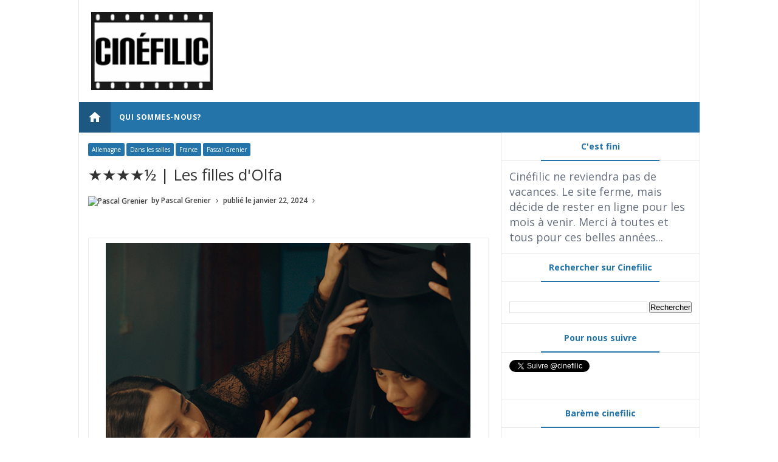

--- FILE ---
content_type: text/html; charset=utf-8
request_url: https://www.google.com/recaptcha/api2/aframe
body_size: 248
content:
<!DOCTYPE HTML><html><head><meta http-equiv="content-type" content="text/html; charset=UTF-8"></head><body><script nonce="REdCrmba5wmQNJCPtLb9DQ">/** Anti-fraud and anti-abuse applications only. See google.com/recaptcha */ try{var clients={'sodar':'https://pagead2.googlesyndication.com/pagead/sodar?'};window.addEventListener("message",function(a){try{if(a.source===window.parent){var b=JSON.parse(a.data);var c=clients[b['id']];if(c){var d=document.createElement('img');d.src=c+b['params']+'&rc='+(localStorage.getItem("rc::a")?sessionStorage.getItem("rc::b"):"");window.document.body.appendChild(d);sessionStorage.setItem("rc::e",parseInt(sessionStorage.getItem("rc::e")||0)+1);localStorage.setItem("rc::h",'1768587647468');}}}catch(b){}});window.parent.postMessage("_grecaptcha_ready", "*");}catch(b){}</script></body></html>

--- FILE ---
content_type: text/javascript; charset=UTF-8
request_url: http://www.cinefilic.com/feeds/posts/default/-/Pascal%20Grenier?alt=json-in-script&callback=relpostimgcuplik&max-results=50
body_size: 67815
content:
// API callback
relpostimgcuplik({"version":"1.0","encoding":"UTF-8","feed":{"xmlns":"http://www.w3.org/2005/Atom","xmlns$openSearch":"http://a9.com/-/spec/opensearchrss/1.0/","xmlns$blogger":"http://schemas.google.com/blogger/2008","xmlns$georss":"http://www.georss.org/georss","xmlns$gd":"http://schemas.google.com/g/2005","xmlns$thr":"http://purl.org/syndication/thread/1.0","id":{"$t":"tag:blogger.com,1999:blog-5357917238125722859"},"updated":{"$t":"2025-03-24T22:50:46.970-04:00"},"category":[{"term":"Dans les salles"},{"term":"Jean-Marie Lanlo"},{"term":"USA"},{"term":"France"},{"term":"Canada"},{"term":"Québec"},{"term":"Miryam Charles"},{"term":"Martin Gignac"},{"term":"Olivier Bouchard"},{"term":"Grande-Bretagne"},{"term":"Entrevues"},{"term":"FNC"},{"term":"Livres"},{"term":"Fantasia"},{"term":"DVD"},{"term":"Documentaire"},{"term":"cinemania"},{"term":"Pascal Grenier"},{"term":"Sami Gnaba"},{"term":"Allemagne"},{"term":"Olivier Maltais"},{"term":"Japon"},{"term":"Belgique"},{"term":"Notes de la semaine"},{"term":"Sébastien Veilleux"},{"term":"Hors salle"},{"term":"Espagne"},{"term":"Italie"},{"term":"Réalisateur"},{"term":"RVCQ"},{"term":"Australie"},{"term":"Danemark"},{"term":"Corée du Sud"},{"term":"Irlande"},{"term":"Chine"},{"term":"Chili"},{"term":"Centre Phi"},{"term":"Israël"},{"term":"Mexique"},{"term":"Suède"},{"term":"Argentine"},{"term":"Fantasia 2018"},{"term":"Vues d'Afrique"},{"term":"Fantasia 2020"},{"term":"Norvège"},{"term":"Notes du mois"},{"term":"Pologne"},{"term":"Russie"},{"term":"Suisse"},{"term":"VOD"},{"term":"Ambre Sachet"},{"term":"Autriche"},{"term":"Nouvelle-Zélande"},{"term":"FCVQ"},{"term":"Hong Kong"},{"term":"Iran"},{"term":"Pays-Bas"},{"term":"Philippe Ouaknine"},{"term":"Ana Tapia"},{"term":"Colombie"},{"term":"Islande"},{"term":"Portugal"},{"term":"Top 10"},{"term":"Brésil"},{"term":"FNC 2018"},{"term":"Grèce"},{"term":"Hanako Brodeur"},{"term":"Le meilleur de Fantasia"},{"term":"Thomas Granger"},{"term":"cinemania 2020"},{"term":"Afrique du Sud"},{"term":"FNC 2020"},{"term":"Fantasia 2019"},{"term":"Hongrie"},{"term":"Inde"},{"term":"Les films du mois"},{"term":"Maroc"},{"term":"Roumanie"},{"term":"Turquie"},{"term":"Cinemania 2019"},{"term":"Indonésie"},{"term":"Jérôme Bretéché"},{"term":"Liban"},{"term":"Rouyn-Noranda"},{"term":"cinémathèque québécoise"},{"term":"Cambodge"},{"term":"Denys Arcand"},{"term":"FCVQ 2018"},{"term":"Festivals Hors Québec"},{"term":"Finlande"},{"term":"KFF"},{"term":"Locarno"},{"term":"Locarno 2018"},{"term":"Luxembourg"},{"term":"RIDM"},{"term":"RVQC"},{"term":"Sénégal"},{"term":"Tunisie"},{"term":"festival Regard"},{"term":"Croatie"},{"term":"Films d'hier"},{"term":"Geneviève Pigeon"},{"term":"Irak"},{"term":"Lanlo"},{"term":"Palestine"},{"term":"Philippines"},{"term":"Qatar"},{"term":"République Tchèque"},{"term":"Taïwan"},{"term":"Achtung Film!"},{"term":"Albanie"},{"term":"Algérie"},{"term":"Angola"},{"term":"Arabie Saoudite"},{"term":"Bulgarie"},{"term":"Claude Herdhuin"},{"term":"Court métrage"},{"term":"Cuba"},{"term":"Côte d'Ivoire"},{"term":"Estonie"},{"term":"FIFBM"},{"term":"Géorgie"},{"term":"Lesotho"},{"term":"Mauritanie"},{"term":"Olivier Godin"},{"term":"Panama"},{"term":"RVQC 2019"},{"term":"Serbie"},{"term":"Thaïlande"},{"term":"Ukraine"},{"term":"Urugay"},{"term":"Venezuela"},{"term":"Yemen"},{"term":"Égypte"},{"term":"Éthiopie"}],"title":{"type":"text","$t":"Cinéfilic"},"subtitle":{"type":"html","$t":"Cinéfilic vous propose de jeter un regard libre et indépendant sur les prochaines sorties québécoises."},"link":[{"rel":"http://schemas.google.com/g/2005#feed","type":"application/atom+xml","href":"http:\/\/www.cinefilic.com\/feeds\/posts\/default"},{"rel":"self","type":"application/atom+xml","href":"http:\/\/www.blogger.com\/feeds\/5357917238125722859\/posts\/default\/-\/Pascal+Grenier?alt=json-in-script\u0026max-results=50"},{"rel":"alternate","type":"text/html","href":"http:\/\/www.cinefilic.com\/search\/label\/Pascal%20Grenier"},{"rel":"hub","href":"http://pubsubhubbub.appspot.com/"},{"rel":"next","type":"application/atom+xml","href":"http:\/\/www.blogger.com\/feeds\/5357917238125722859\/posts\/default\/-\/Pascal+Grenier\/-\/Pascal+Grenier?alt=json-in-script\u0026start-index=51\u0026max-results=50"}],"author":[{"name":{"$t":"Unknown"},"email":{"$t":"noreply@blogger.com"},"gd$image":{"rel":"http://schemas.google.com/g/2005#thumbnail","width":"16","height":"16","src":"https:\/\/img1.blogblog.com\/img\/b16-rounded.gif"}}],"generator":{"version":"7.00","uri":"http://www.blogger.com","$t":"Blogger"},"openSearch$totalResults":{"$t":"73"},"openSearch$startIndex":{"$t":"1"},"openSearch$itemsPerPage":{"$t":"50"},"entry":[{"id":{"$t":"tag:blogger.com,1999:blog-5357917238125722859.post-4725435126178276117"},"published":{"$t":"2024-05-10T08:00:00.001-04:00"},"updated":{"$t":"2024-05-10T08:00:00.136-04:00"},"category":[{"scheme":"http://www.blogger.com/atom/ns#","term":"Dans les salles"},{"scheme":"http://www.blogger.com/atom/ns#","term":"France"},{"scheme":"http://www.blogger.com/atom/ns#","term":"Pascal Grenier"}],"title":{"type":"text","$t":"★★½ | Le retour"},"content":{"type":"html","$t":"\u003Cdiv style=\"text-align: justify;\"\u003E\u003Ctable align=\"center\" cellpadding=\"0\" cellspacing=\"0\" class=\"tr-caption-container\" style=\"margin-left: auto; margin-right: auto;\"\u003E\u003Ctbody\u003E\u003Ctr\u003E\u003Ctd style=\"text-align: center;\"\u003E\u003Ca href=\"https:\/\/blogger.googleusercontent.com\/img\/b\/R29vZ2xl\/AVvXsEgNyaZOvnzTf5CUxot2paTzJ8kQkI33tfuZ3npcsnlpNM9Gn2WHe3OdMqa809CMnGNapkAGqGY13RKg_MRFzWgdrxMsztzs54GQrfaFmMM1CFsEdPOvddsBY2zFismCnwaUrMr1xsgce0qHFqWnwIqmavPhUOhileXIHy-MX2sHawUEGTekfDpefMXxvpg\/s600\/leretour.jpg\" style=\"margin-left: auto; margin-right: auto;\"\u003E\u003Cimg border=\"0\" data-original-height=\"428\" data-original-width=\"600\" src=\"https:\/\/blogger.googleusercontent.com\/img\/b\/R29vZ2xl\/AVvXsEgNyaZOvnzTf5CUxot2paTzJ8kQkI33tfuZ3npcsnlpNM9Gn2WHe3OdMqa809CMnGNapkAGqGY13RKg_MRFzWgdrxMsztzs54GQrfaFmMM1CFsEdPOvddsBY2zFismCnwaUrMr1xsgce0qHFqWnwIqmavPhUOhileXIHy-MX2sHawUEGTekfDpefMXxvpg\/s16000\/leretour.jpg\" \/\u003E\u003C\/a\u003E\u003C\/td\u003E\u003C\/tr\u003E\u003Ctr\u003E\u003Ctd class=\"tr-caption\" style=\"text-align: center;\"\u003ERéalisation : Catherine Corsini | Dans les salles du Québec le 10 mai 2024 (Axia Films)\u003C\/td\u003E\u003C\/tr\u003E\u003C\/tbody\u003E\u003C\/table\u003EAprès avoir défrayé les manchettes l’an dernier à Cannes et créé une polémique, le drame familial \u003Ci\u003E\u003Cb\u003ELe Retour\u003C\/b\u003E\u003C\/i\u003E de la cinéaste française \u003Cb\u003ECatherine Corsini\u003C\/b\u003E débarque sur nos écrans près d’un an après la controverse. Un tohu-bohu engendré par les conditions de tournage difficiles et par des allégations anonymes de membres de la production à propos d’une scène à caractère sexuelle (finalement supprimée au montage) impliquant des mineurs de moins de 16 ans. Malgré l’enquête menée par le CHSCT (comité d’hygiène, de sécurité et des conditions de travail), la polémique a tout de même fait du tort et nui au film.\u003C\/div\u003E\u003Cdiv style=\"text-align: justify;\"\u003ECoécrit par la réalisatrice et \u003Cb\u003ENaïla Guignet\u003C\/b\u003E, le film est le récit d’apprentissage de deux adolescentes le temps d’un été en Corse. Reconnue pour son approche subtile dans la représentation des relations humaines de même que pour sa générosité à présenter des personnages féminins forts à l’écran, la réalisatrice de \u003Ci\u003ELa fracture\u003C\/i\u003E déçoit avec ce nouveau film. En voulant mêler plein de sujets graves (le clivage social, le racisme ordinaire, le deuil, l’intégration et j’en passe) à son récit initiatique, tout demeure en surface et manque de profondeur. Il en va de même pour le déroulement de l’intrigue. Le départ précipité de la mère et de ses filles de la Corse est un mystère, mais le secret est abandonné et relégué aux oubliettes pendant un long moment avant d’être enfin révélé lors d’un dénouement banal qui peine à convaincre malgré la sincérité de la démarche.\u003C\/div\u003E\u003Cdiv style=\"text-align: justify;\"\u003EMalgré ces défauts, il faut reconnaitre au film certaines qualités, notamment quelques scènes empreintes de sensibilité. \u003Cb\u003ECorsini\u003C\/b\u003E filme également les corps féminins avec un naturel qui rappelle un peu le cinéma de Catherine Breillat, notamment dans sa présentation d’une idylle saphique entre l’aînée de la famille et la fille du patron de sa mère. De plus, les jeunes comédiennes sont très bien dirigées et la talentueuse \u003Cb\u003EEsther Gohourou\u003C\/b\u003E (remarquée dans \u003Ci\u003EMignonnes\u003C\/i\u003E) se distingue particulièrement.\u003C\/div\u003E"},"link":[{"rel":"replies","type":"application/atom+xml","href":"http:\/\/www.cinefilic.com\/feeds\/4725435126178276117\/comments\/default","title":"Publier les commentaires"},{"rel":"replies","type":"text/html","href":"http:\/\/www.cinefilic.com\/2024\/05\/le-retour.html#comment-form","title":"0 commentaires"},{"rel":"edit","type":"application/atom+xml","href":"http:\/\/www.blogger.com\/feeds\/5357917238125722859\/posts\/default\/4725435126178276117"},{"rel":"self","type":"application/atom+xml","href":"http:\/\/www.blogger.com\/feeds\/5357917238125722859\/posts\/default\/4725435126178276117"},{"rel":"alternate","type":"text/html","href":"http:\/\/www.cinefilic.com\/2024\/05\/le-retour.html","title":"★★½ | Le retour"}],"author":[{"name":{"$t":"Pascal Grenier"},"uri":{"$t":"http:\/\/www.blogger.com\/profile\/11069159648783052189"},"email":{"$t":"noreply@blogger.com"},"gd$image":{"rel":"http://schemas.google.com/g/2005#thumbnail","width":"16","height":"16","src":"https:\/\/img1.blogblog.com\/img\/b16-rounded.gif"}}],"media$thumbnail":{"xmlns$media":"http://search.yahoo.com/mrss/","url":"https:\/\/blogger.googleusercontent.com\/img\/b\/R29vZ2xl\/AVvXsEgNyaZOvnzTf5CUxot2paTzJ8kQkI33tfuZ3npcsnlpNM9Gn2WHe3OdMqa809CMnGNapkAGqGY13RKg_MRFzWgdrxMsztzs54GQrfaFmMM1CFsEdPOvddsBY2zFismCnwaUrMr1xsgce0qHFqWnwIqmavPhUOhileXIHy-MX2sHawUEGTekfDpefMXxvpg\/s72-c\/leretour.jpg","height":"72","width":"72"},"thr$total":{"$t":"0"}},{"id":{"$t":"tag:blogger.com,1999:blog-5357917238125722859.post-3250771264991513528"},"published":{"$t":"2024-02-16T09:04:00.000-05:00"},"updated":{"$t":"2024-02-16T09:04:33.376-05:00"},"category":[{"scheme":"http://www.blogger.com/atom/ns#","term":"Allemagne"},{"scheme":"http://www.blogger.com/atom/ns#","term":"Dans les salles"},{"scheme":"http://www.blogger.com/atom/ns#","term":"Japon"},{"scheme":"http://www.blogger.com/atom/ns#","term":"Pascal Grenier"}],"title":{"type":"text","$t":"★★★★ | Perfect Days (Les Jours parfaits)"},"content":{"type":"html","$t":"\u003Ctable align=\"center\" cellpadding=\"0\" cellspacing=\"0\" class=\"tr-caption-container\" style=\"margin-left: auto; margin-right: auto;\"\u003E\u003Ctbody\u003E\u003Ctr\u003E\u003Ctd style=\"text-align: center;\"\u003E\u003Ca href=\"https:\/\/blogger.googleusercontent.com\/img\/b\/R29vZ2xl\/AVvXsEhEPdjDxZA1eHxBpaJCIWzZg6raKtgbJJvi5OX605hRRj1xdwIXJHGiJ6e2obg2DpBnY_425ohBbvt7cHFqlK7FPBvnrO300gE_jCcpjVFJzYkuKIx_giIHHFw0RpzFVk4QCRnZdGXk2yvPb7gD34uzEUcF77J2TqQgkAMwi4Wrw2RJKS0ji28Ne8AHsWg\/s600\/perfectdays.png\" style=\"margin-left: auto; margin-right: auto;\"\u003E\u003Cimg border=\"0\" data-original-height=\"429\" data-original-width=\"600\" src=\"https:\/\/blogger.googleusercontent.com\/img\/b\/R29vZ2xl\/AVvXsEhEPdjDxZA1eHxBpaJCIWzZg6raKtgbJJvi5OX605hRRj1xdwIXJHGiJ6e2obg2DpBnY_425ohBbvt7cHFqlK7FPBvnrO300gE_jCcpjVFJzYkuKIx_giIHHFw0RpzFVk4QCRnZdGXk2yvPb7gD34uzEUcF77J2TqQgkAMwi4Wrw2RJKS0ji28Ne8AHsWg\/s16000\/perfectdays.png\" \/\u003E\u003C\/a\u003E\u003C\/td\u003E\u003C\/tr\u003E\u003Ctr\u003E\u003Ctd class=\"tr-caption\" style=\"text-align: center;\"\u003ERéalisateur : Wim Wenders | Dans les salles du Québec le 16 février 2024 (Entract Films) \u003C\/td\u003E\u003C\/tr\u003E\u003C\/tbody\u003E\u003C\/table\u003E\u003Cdiv style=\"text-align: justify;\"\u003EL’amour de\u003Cb\u003E Wim Wenders\u003C\/b\u003E pour le Japon est bien connu. Ce qui devait être un documentaire sur les toilettes publiques du quartier de Shibuya à Tokyo, est devenu une fiction mettant en vedette l’immense \u003Cb\u003EKoji Yakusho\u003C\/b\u003E (\u003Ci\u003ECure\u003C\/i\u003E, \u003Ci\u003E13 Assassins\u003C\/i\u003E) dans le rôle d’un quinquagénaire taciturne qui travaille dans ces toilettes publiques. On suit sa routine quotidienne bien établie et on découvre ses passions tranquilles jusqu’à la visite de sa nièce fugueuse et d’autres rencontres inattendues. Très inspiré en cette terre étrangère, mais familière pour lui, \u003Cb\u003EWenders\u003C\/b\u003E retrouve la superbe de sa belle époque avec ce drame profondément humain empreint de tendresse et de poésie. Une véritable ode à la vie et à tous ses petits plaisirs du quotidien, menée de main de maître et magnifiée à l’écran par un acteur au sommet de son art et récompensé par le prix d’interprétation masculine à Cannes l’an dernier.\u003C\/div\u003E\u003Cdiv style=\"text-align: justify;\"\u003ECoécrit avec le japonais \u003Cb\u003ETakuma Takasaki\u003C\/b\u003E, le film permet à \u003Cb\u003EWenders\u003C\/b\u003E de retrouver le plaisir de filmer un personnage en marge avec ce voyage introspectif et cette quête existentielle, véritable invitation à se recentrer sur ce qui nous est essentiel pour aspirer au bonheur. Le réalisateur de \u003Ci\u003EParis-Texas\u003C\/i\u003E retrouve aussi ses thèmes de prédilection non seulement avec cette quête existentielle, mais aussi avec cette difficulté de communiquer à travers ce « road movie » à l’intérieur même d’un quartier animé de Tokyo. C’est donc à travers la musique, la culture des plantes, la photographie et la littérature que son personnage savoure le moment présent et que sa vie prend tout son sens dans un film empreint d’humour qui fait l’éloge du contentement du moment présent. On y entend entre autres des vieux tubes de \u003Cb\u003ELou Reed\u003C\/b\u003E, \u003Cb\u003EPatti Smith\u003C\/b\u003E, \u003Cb\u003EOtis Redding\u003C\/b\u003E et \u003Cb\u003ENina Simone\u003C\/b\u003E qui défilent au diapason des états d’âme de ce préposé à l’entretien et qu’il écoute en cassette audio dans sa camionnette en se rendant et revenant du travail. Dans sa façon de filmer le quotidien avec cette douce mélancolie, \u003Ci\u003E\u003Cb\u003EPerfect Days\u003C\/b\u003E\u003C\/i\u003E est à ranger auprès de \u003Ca href=\"http:\/\/www.cinefilic.com\/2017\/03\/paterson.html\" target=\"_blank\"\u003E\u003Ci\u003EPaterson\u003C\/i\u003E \u003C\/a\u003Ede Jim Jarmusch, qui a été l’assistant de \u003Cb\u003EWenders\u003C\/b\u003E à ses débuts et dont les parcours cinématographiques et les thématiques ne sont pas étrangers l’un à l’autre.\u003C\/div\u003E"},"link":[{"rel":"replies","type":"application/atom+xml","href":"http:\/\/www.cinefilic.com\/feeds\/3250771264991513528\/comments\/default","title":"Publier les commentaires"},{"rel":"replies","type":"text/html","href":"http:\/\/www.cinefilic.com\/2024\/02\/perfect-days-les-jours-parfaits.html#comment-form","title":"0 commentaires"},{"rel":"edit","type":"application/atom+xml","href":"http:\/\/www.blogger.com\/feeds\/5357917238125722859\/posts\/default\/3250771264991513528"},{"rel":"self","type":"application/atom+xml","href":"http:\/\/www.blogger.com\/feeds\/5357917238125722859\/posts\/default\/3250771264991513528"},{"rel":"alternate","type":"text/html","href":"http:\/\/www.cinefilic.com\/2024\/02\/perfect-days-les-jours-parfaits.html","title":"★★★★ | Perfect Days (Les Jours parfaits)"}],"author":[{"name":{"$t":"Pascal Grenier"},"uri":{"$t":"http:\/\/www.blogger.com\/profile\/11069159648783052189"},"email":{"$t":"noreply@blogger.com"},"gd$image":{"rel":"http://schemas.google.com/g/2005#thumbnail","width":"16","height":"16","src":"https:\/\/img1.blogblog.com\/img\/b16-rounded.gif"}}],"media$thumbnail":{"xmlns$media":"http://search.yahoo.com/mrss/","url":"https:\/\/blogger.googleusercontent.com\/img\/b\/R29vZ2xl\/AVvXsEhEPdjDxZA1eHxBpaJCIWzZg6raKtgbJJvi5OX605hRRj1xdwIXJHGiJ6e2obg2DpBnY_425ohBbvt7cHFqlK7FPBvnrO300gE_jCcpjVFJzYkuKIx_giIHHFw0RpzFVk4QCRnZdGXk2yvPb7gD34uzEUcF77J2TqQgkAMwi4Wrw2RJKS0ji28Ne8AHsWg\/s72-c\/perfectdays.png","height":"72","width":"72"},"thr$total":{"$t":"0"}},{"id":{"$t":"tag:blogger.com,1999:blog-5357917238125722859.post-3718667472346238018"},"published":{"$t":"2024-01-22T10:56:00.001-05:00"},"updated":{"$t":"2024-01-22T10:56:59.906-05:00"},"category":[{"scheme":"http://www.blogger.com/atom/ns#","term":"Allemagne"},{"scheme":"http://www.blogger.com/atom/ns#","term":"Dans les salles"},{"scheme":"http://www.blogger.com/atom/ns#","term":"France"},{"scheme":"http://www.blogger.com/atom/ns#","term":"Pascal Grenier"},{"scheme":"http://www.blogger.com/atom/ns#","term":"Tunisie"}],"title":{"type":"text","$t":"★★★★½ | Les filles d'Olfa"},"content":{"type":"html","$t":"\u003Ctable align=\"center\" cellpadding=\"0\" cellspacing=\"0\" class=\"tr-caption-container\" style=\"margin-left: auto; margin-right: auto;\"\u003E\u003Ctbody\u003E\u003Ctr\u003E\u003Ctd style=\"text-align: center;\"\u003E\u003Ca href=\"https:\/\/blogger.googleusercontent.com\/img\/b\/R29vZ2xl\/AVvXsEiMgk8TuoyvC1xlgo3H5wKragUiDyeBMhosdxdlf6dDdo_cQGwVYH-L5Z_Z7UhDwtE8U29W_I5pApDdNDk28-5fO3jVjZqBm_IbVFLSWDCa_RZRaV7a_HI3QtToxe1pi1qhYQBegHjyyHC9Pv56ZVE-lt-jq2iFtL6zG-tcrJqCPP-9DbV56rWehiwamx8\/s600\/filles.png\" style=\"margin-left: auto; margin-right: auto;\"\u003E\u003Cimg border=\"0\" data-original-height=\"429\" data-original-width=\"600\" src=\"https:\/\/blogger.googleusercontent.com\/img\/b\/R29vZ2xl\/AVvXsEiMgk8TuoyvC1xlgo3H5wKragUiDyeBMhosdxdlf6dDdo_cQGwVYH-L5Z_Z7UhDwtE8U29W_I5pApDdNDk28-5fO3jVjZqBm_IbVFLSWDCa_RZRaV7a_HI3QtToxe1pi1qhYQBegHjyyHC9Pv56ZVE-lt-jq2iFtL6zG-tcrJqCPP-9DbV56rWehiwamx8\/s16000\/filles.png\" \/\u003E\u003C\/a\u003E\u003C\/td\u003E\u003C\/tr\u003E\u003Ctr\u003E\u003Ctd class=\"tr-caption\" style=\"text-align: center;\"\u003ERéalisation : Kaouther Ben Amid | Dans les salles du Québec le 19 janvier 2024 (Métropole Films distribution)\u003C\/td\u003E\u003C\/tr\u003E\u003C\/tbody\u003E\u003C\/table\u003E\u003Cdiv style=\"text-align: justify;\"\u003EClasser \u003Ci\u003E\u003Cb\u003ELes filles d’Olfa\u003C\/b\u003E\u003C\/i\u003E dans la section documentaire serait de réduire le film à sa plus simple expression. Récompensé de l’Œil d’or du meilleur documentaire au dernier Festival de Cannes, ce sixième long métrage de la Tunisienne \u003Cb\u003EKaouther Ben Hania\u003C\/b\u003E relate le parcours difficile d’une femme qui a acquis une notoriété internationale en 2016 lorsqu’elle a rendu publique la radicalisation de ses deux filles aînées. Le film est interprété par la mère elle-même (\u003Cb\u003EOlfa Hamrouni\u003C\/b\u003E) et par deux de ses filles, mais également par des actrices professionnelles (dont\u0026nbsp;l’actrice célèbre \u003Cb\u003EHend Sabri\u003C\/b\u003E) qui incarnent ces trois personnages pour les scènes plus difficiles. Avec cette proposition, la réalisatrice nous offre une expérience inoubliable d’une rare puissance émotionnelle. Ce film inclassable et très original se présente à la fois comme un processus de psychanalyse familiale et une réflexion sur le deuil.\u003C\/div\u003E\u003Cdiv style=\"text-align: justify;\"\u003ELe film cherche à recréer\u0026nbsp; la dynamique familiale au moment où les deux filles aînées ont quitté le foyer pour aller combattre aux côtés de Daech en Libye. Cette expérience cathartique et profondément humaine permet un voyage intime et bouleversant rempli de souvenirs aussi heureux que douloureux. La réalisatrice utilise intelligemment tout le potentiel formel et narratif à sa disposition afin de livrer une réflexion sur les relations mère\/fille dans une société patriarcale et son engrenage infernal qui musèle toute forme de liberté. Avec son mélange d’improvisation, de répétitions, d’images d’archives, de making-of et grâce à la puissance du cadre, on atteint ici le summum de ce que peut être l’essence même du cinéma et son pouvoir de transcender la réalité. Les protagonistes se révèlent tous à la fois émouvantes et attachantes. Leur complicité et leur sororité rehaussent l’intensité émotionnelle à la hauteur de l’intensité dramatique du récit. En raison de la situation actuelle au Moyen-Orient et des nombreux conflits dans le monde, ce film essentiel et déchirant risque d’être ancré dans vos mémoires pendant longtemps.\u003C\/div\u003E"},"link":[{"rel":"replies","type":"application/atom+xml","href":"http:\/\/www.cinefilic.com\/feeds\/3718667472346238018\/comments\/default","title":"Publier les commentaires"},{"rel":"replies","type":"text/html","href":"http:\/\/www.cinefilic.com\/2024\/01\/les-filles-dolfa.html#comment-form","title":"0 commentaires"},{"rel":"edit","type":"application/atom+xml","href":"http:\/\/www.blogger.com\/feeds\/5357917238125722859\/posts\/default\/3718667472346238018"},{"rel":"self","type":"application/atom+xml","href":"http:\/\/www.blogger.com\/feeds\/5357917238125722859\/posts\/default\/3718667472346238018"},{"rel":"alternate","type":"text/html","href":"http:\/\/www.cinefilic.com\/2024\/01\/les-filles-dolfa.html","title":"★★★★½ | Les filles d'Olfa"}],"author":[{"name":{"$t":"Pascal Grenier"},"uri":{"$t":"http:\/\/www.blogger.com\/profile\/11069159648783052189"},"email":{"$t":"noreply@blogger.com"},"gd$image":{"rel":"http://schemas.google.com/g/2005#thumbnail","width":"16","height":"16","src":"https:\/\/img1.blogblog.com\/img\/b16-rounded.gif"}}],"media$thumbnail":{"xmlns$media":"http://search.yahoo.com/mrss/","url":"https:\/\/blogger.googleusercontent.com\/img\/b\/R29vZ2xl\/AVvXsEiMgk8TuoyvC1xlgo3H5wKragUiDyeBMhosdxdlf6dDdo_cQGwVYH-L5Z_Z7UhDwtE8U29W_I5pApDdNDk28-5fO3jVjZqBm_IbVFLSWDCa_RZRaV7a_HI3QtToxe1pi1qhYQBegHjyyHC9Pv56ZVE-lt-jq2iFtL6zG-tcrJqCPP-9DbV56rWehiwamx8\/s72-c\/filles.png","height":"72","width":"72"},"thr$total":{"$t":"0"}},{"id":{"$t":"tag:blogger.com,1999:blog-5357917238125722859.post-6950749739058651225"},"published":{"$t":"2023-11-10T09:13:00.002-05:00"},"updated":{"$t":"2023-11-10T09:13:23.440-05:00"},"category":[{"scheme":"http://www.blogger.com/atom/ns#","term":"Dans les salles"},{"scheme":"http://www.blogger.com/atom/ns#","term":"Pascal Grenier"},{"scheme":"http://www.blogger.com/atom/ns#","term":"USA"}],"title":{"type":"text","$t":"★★★½ | The Holdovers (Ceux qui restent)"},"content":{"type":"html","$t":"\u003Cdiv style=\"text-align: justify;\"\u003E\u003Ctable align=\"center\" cellpadding=\"0\" cellspacing=\"0\" class=\"tr-caption-container\" style=\"margin-left: auto; margin-right: auto;\"\u003E\u003Ctbody\u003E\u003Ctr\u003E\u003Ctd style=\"text-align: center;\"\u003E\u003Ca href=\"https:\/\/blogger.googleusercontent.com\/img\/b\/R29vZ2xl\/AVvXsEh4rZju2TBQquE6ndjZ5mHN08m7Hw0IoWPvq1yE8KgPzDBOqvEJaWXdrmaP5bRZP1oZb2W1uiD382fkmrRHQ94rUo_05XkIO7pB3jINotKYQ6bxJV-0OfOj_66g4bMbRQRTXpoBCkuV8w_uwA26E-kEnwK-kuvenSF4ZM0KquGy7A51WgAeMKSnSGmg930\/s600\/Holdovers.jpg\" style=\"margin-left: auto; margin-right: auto;\"\u003E\u003Cimg border=\"0\" data-original-height=\"429\" data-original-width=\"600\" src=\"https:\/\/blogger.googleusercontent.com\/img\/b\/R29vZ2xl\/AVvXsEh4rZju2TBQquE6ndjZ5mHN08m7Hw0IoWPvq1yE8KgPzDBOqvEJaWXdrmaP5bRZP1oZb2W1uiD382fkmrRHQ94rUo_05XkIO7pB3jINotKYQ6bxJV-0OfOj_66g4bMbRQRTXpoBCkuV8w_uwA26E-kEnwK-kuvenSF4ZM0KquGy7A51WgAeMKSnSGmg930\/s16000\/Holdovers.jpg\" \/\u003E\u003C\/a\u003E\u003C\/td\u003E\u003C\/tr\u003E\u003Ctr\u003E\u003Ctd class=\"tr-caption\" style=\"text-align: center;\"\u003ERéalisateur: Alexander Payne | Dans les salles du Québec le 10 novembre 2023 (Universal)\u003C\/td\u003E\u003C\/tr\u003E\u003C\/tbody\u003E\u003C\/table\u003ESix ans après le décevant \u003Ci\u003EDownsizing\u003C\/i\u003E (rare faux pas dans la carrière du cinéaste),\u003Cb\u003E Alexander Payne \u003C\/b\u003Erevient en bonne forme avec la comédie dramatique\u003Ci\u003E\u003Cb\u003E The Holdovers\u003C\/b\u003E\u003C\/i\u003E qui marque aussi les retrouvailles avec le comédien\u003Cb\u003E Paul Giamatti\u003C\/b\u003E près de 20 ans après \u003Ci\u003ESideways\u003C\/i\u003E. Un rôle en or pour le comédien qui incarne un enseignant solitaire et détesté par ses élèves en raison de ses méthodes rigoureuses et qui va se lier d’amitié avec un jeune élève doué et abandonné durant la période des fêtes en 1970. Ce rôle bien écrit, campé avec nuance par un \u003Cb\u003EGiamatti \u003C\/b\u003Een grande forme, pourrait d’ailleurs lui permettre de se retrouver parmi les finalistes à la prochaine cérémonie des Oscars.\u003C\/div\u003E\u003Cdiv style=\"text-align: justify;\"\u003EDans ce film, \u003Cb\u003EPayne\u003C\/b\u003E délaisse le cynisme de certains de ses films précédents au profit d’un humanisme plus posé et sensible. Il y aborde des sujets graves tels que le deuil, la dépression, la séparation familiale, la solitude et le refuge dans l’alcool avec une grande finesse d’écriture et un parfait équilibre entre le drame et l’humour. Grâce au travail du scénariste de \u003Cb\u003EDavid Hemingson\u003C\/b\u003E, on assiste à des joutes verbales et des conversations inspirantes jonchées de commentaires sarcastiques qui, bien que l’action se situe il y a plus de 50 ans, sonnent à la fois vraies et authentiques. La reconstitution historique est sobre, mais méticuleuse et le film baigne dans une atmosphère froide et incolore qui va prendre des couleurs à mesure que se révèlent les dessous et les traumatismes du passé des protagonistes. S’il y a un bémol à évoquer à l’ensemble est peut-être l’arc narratif et dramatique connu et somme toute prévisible qui n’échappe pas complètement aux barrières du genre. Mais le tout est bien dosé et peaufiné, ce qui pousse à pardonner cette familiarité narrative d’usage, car le film évite la mièvrerie et le côté moralisateur.\u003C\/div\u003E\u003Cdiv style=\"text-align: justify;\"\u003EPour ceux qui ont le blues à l’approche de la période des fêtes qui arrive à grands pas, \u003Ci\u003E\u003Cb\u003EThe Holdvers\u003C\/b\u003E\u003C\/i\u003E est sans doute le remède idéal et un exemple d’une comédie de l’existence à la fois intelligente et douce-amère sur le besoin vital de connexion humaine. Voilà qui s’inscrit parfaitement dans l’esprit de la période des réjouissances.\u003C\/div\u003E"},"link":[{"rel":"replies","type":"application/atom+xml","href":"http:\/\/www.cinefilic.com\/feeds\/6950749739058651225\/comments\/default","title":"Publier les commentaires"},{"rel":"replies","type":"text/html","href":"http:\/\/www.cinefilic.com\/2023\/11\/holdovers-ceux-qui-restent.html#comment-form","title":"0 commentaires"},{"rel":"edit","type":"application/atom+xml","href":"http:\/\/www.blogger.com\/feeds\/5357917238125722859\/posts\/default\/6950749739058651225"},{"rel":"self","type":"application/atom+xml","href":"http:\/\/www.blogger.com\/feeds\/5357917238125722859\/posts\/default\/6950749739058651225"},{"rel":"alternate","type":"text/html","href":"http:\/\/www.cinefilic.com\/2023\/11\/holdovers-ceux-qui-restent.html","title":"★★★½ | The Holdovers (Ceux qui restent)"}],"author":[{"name":{"$t":"Pascal Grenier"},"uri":{"$t":"http:\/\/www.blogger.com\/profile\/11069159648783052189"},"email":{"$t":"noreply@blogger.com"},"gd$image":{"rel":"http://schemas.google.com/g/2005#thumbnail","width":"16","height":"16","src":"https:\/\/img1.blogblog.com\/img\/b16-rounded.gif"}}],"media$thumbnail":{"xmlns$media":"http://search.yahoo.com/mrss/","url":"https:\/\/blogger.googleusercontent.com\/img\/b\/R29vZ2xl\/AVvXsEh4rZju2TBQquE6ndjZ5mHN08m7Hw0IoWPvq1yE8KgPzDBOqvEJaWXdrmaP5bRZP1oZb2W1uiD382fkmrRHQ94rUo_05XkIO7pB3jINotKYQ6bxJV-0OfOj_66g4bMbRQRTXpoBCkuV8w_uwA26E-kEnwK-kuvenSF4ZM0KquGy7A51WgAeMKSnSGmg930\/s72-c\/Holdovers.jpg","height":"72","width":"72"},"thr$total":{"$t":"0"}},{"id":{"$t":"tag:blogger.com,1999:blog-5357917238125722859.post-2178781426024634345"},"published":{"$t":"2023-09-22T09:11:00.001-04:00"},"updated":{"$t":"2023-09-22T09:13:34.686-04:00"},"category":[{"scheme":"http://www.blogger.com/atom/ns#","term":"Canada"},{"scheme":"http://www.blogger.com/atom/ns#","term":"Dans les salles"},{"scheme":"http://www.blogger.com/atom/ns#","term":"Pascal Grenier"},{"scheme":"http://www.blogger.com/atom/ns#","term":"Québec"}],"title":{"type":"text","$t":"★★¼ | Simple comme Sylvain"},"content":{"type":"html","$t":"\u003Ctable align=\"center\" cellpadding=\"0\" cellspacing=\"0\" class=\"tr-caption-container\" style=\"margin-left: auto; margin-right: auto;\"\u003E\u003Ctbody\u003E\u003Ctr\u003E\u003Ctd style=\"text-align: center;\"\u003E\u003Ca href=\"https:\/\/blogger.googleusercontent.com\/img\/b\/R29vZ2xl\/AVvXsEhAsZdGChdNusqAswZx1X_W7oVgBgqgCr5BiS3rE3PXixSytfb4xH9VokAkg7UGRd568SOEMLlYRriPFgL8QAqVcK3wyb05zHH52OlgjeMHhURPawawDzI80Df9ThjTqtzq5jNTpkXzng_Bb8Xvd_qoU891OpSj3rTFdeeBrx80WfoTDPYT-yA8oKLAHIk\/s600\/simple-comme-sylvain-06.jpg\" style=\"margin-left: auto; margin-right: auto;\"\u003E\u003Cimg border=\"0\" data-original-height=\"429\" data-original-width=\"600\" src=\"https:\/\/blogger.googleusercontent.com\/img\/b\/R29vZ2xl\/AVvXsEhAsZdGChdNusqAswZx1X_W7oVgBgqgCr5BiS3rE3PXixSytfb4xH9VokAkg7UGRd568SOEMLlYRriPFgL8QAqVcK3wyb05zHH52OlgjeMHhURPawawDzI80Df9ThjTqtzq5jNTpkXzng_Bb8Xvd_qoU891OpSj3rTFdeeBrx80WfoTDPYT-yA8oKLAHIk\/s16000\/simple-comme-sylvain-06.jpg\" \/\u003E\u003C\/a\u003E\u003C\/td\u003E\u003C\/tr\u003E\u003Ctr\u003E\u003Ctd class=\"tr-caption\" style=\"text-align: center;\"\u003ERéalisation : Monia Chokri | Dans les salles du Québec le 22 septembre 2023 (Immina Films)\u003C\/td\u003E\u003C\/tr\u003E\u003C\/tbody\u003E\u003C\/table\u003E\u003Cdiv style=\"text-align: justify;\"\u003EPour son troisième long métrage, l’actrice et réalisatrice québécoise \u003Cb\u003EMonia Chokri\u003C\/b\u003E aborde le sujet de l’amour et des relations humaines et amoureuses avec la comédie romantique \u003Ci\u003E\u003Cb\u003ESimple comme Sylvain\u003C\/b\u003E\u003C\/i\u003E. Moins stylisé que ces deux précédentes réalisations, mais joliment mis en images par le vétéran \u003Cb\u003EAndré Turpin\u003C\/b\u003E, il y a un je-ne-sais-quoi d’agaçant dans sa conception qui nous empêche de nous investir émotionnellement dans cette idylle entre une professeure de philosophie pour les aînés et un entrepreneur indépendant des Laurentides. Cette rencontre nourrie d’espoir et de changements donne lieu à un éventuel conflit de valeurs et de culture qui malheureusement ne dépasse jamais le stade du déséquilibre de pouvoir et de savoir.\u003C\/div\u003E\u003Cdiv style=\"text-align: justify;\"\u003EPourtant, la chimie passe bien au début entre une \u003Cb\u003EMagalie Lépine-Blondeau\u003C\/b\u003E, plus sensible, et \u003Cb\u003EPierre-Yves Cardinal\u003C\/b\u003E, moins bien cerné car son personnage ne dépasse guère le stade de la caricature du gars des bois qui s’expriment mal, mais qui a le cœur à la bonne place. Dès que la première dispute survient, une scène plutôt maladroite qui sonne terriblement faux, le film dérape pour ne jamais retrouver le droit chemin.\nSi certains dialogues font mouche, d’autres sont plaqués dans la bouche de personnages secondaires qui ne semblent exister que pour meubler et nourrir les divers enjeux moraux et culturels. Le mariage entre la comédie romantique et la réflexion sur le concept d’amour à travers divers philosophes célèbres cités à coups d’exemples dans le cours de philosophie que donne la protagoniste se révèle vain.\u003C\/div\u003E\u003Cdiv style=\"text-align: justify;\"\u003EJamais cette bluette d’amour ne parvient à s’élever au-dessus d’une banale histoire de coup de foudre pour une femme à la croisée des chemins. Mais comme tout bon coup de foudre, le plaisir du visionnement est aussi éphémère et s’estompe le temps de le dire.\u003C\/div\u003E"},"link":[{"rel":"replies","type":"application/atom+xml","href":"http:\/\/www.cinefilic.com\/feeds\/2178781426024634345\/comments\/default","title":"Publier les commentaires"},{"rel":"replies","type":"text/html","href":"http:\/\/www.cinefilic.com\/2023\/09\/simple-comme-sylvain.html#comment-form","title":"0 commentaires"},{"rel":"edit","type":"application/atom+xml","href":"http:\/\/www.blogger.com\/feeds\/5357917238125722859\/posts\/default\/2178781426024634345"},{"rel":"self","type":"application/atom+xml","href":"http:\/\/www.blogger.com\/feeds\/5357917238125722859\/posts\/default\/2178781426024634345"},{"rel":"alternate","type":"text/html","href":"http:\/\/www.cinefilic.com\/2023\/09\/simple-comme-sylvain.html","title":"★★¼ | Simple comme Sylvain"}],"author":[{"name":{"$t":"Pascal Grenier"},"uri":{"$t":"http:\/\/www.blogger.com\/profile\/11069159648783052189"},"email":{"$t":"noreply@blogger.com"},"gd$image":{"rel":"http://schemas.google.com/g/2005#thumbnail","width":"16","height":"16","src":"https:\/\/img1.blogblog.com\/img\/b16-rounded.gif"}}],"media$thumbnail":{"xmlns$media":"http://search.yahoo.com/mrss/","url":"https:\/\/blogger.googleusercontent.com\/img\/b\/R29vZ2xl\/AVvXsEhAsZdGChdNusqAswZx1X_W7oVgBgqgCr5BiS3rE3PXixSytfb4xH9VokAkg7UGRd568SOEMLlYRriPFgL8QAqVcK3wyb05zHH52OlgjeMHhURPawawDzI80Df9ThjTqtzq5jNTpkXzng_Bb8Xvd_qoU891OpSj3rTFdeeBrx80WfoTDPYT-yA8oKLAHIk\/s72-c\/simple-comme-sylvain-06.jpg","height":"72","width":"72"},"thr$total":{"$t":"0"}},{"id":{"$t":"tag:blogger.com,1999:blog-5357917238125722859.post-2531397779909371423"},"published":{"$t":"2023-09-08T09:52:00.000-04:00"},"updated":{"$t":"2023-09-08T09:52:02.618-04:00"},"category":[{"scheme":"http://www.blogger.com/atom/ns#","term":"Canada"},{"scheme":"http://www.blogger.com/atom/ns#","term":"Dans les salles"},{"scheme":"http://www.blogger.com/atom/ns#","term":"Pascal Grenier"},{"scheme":"http://www.blogger.com/atom/ns#","term":"Québec"}],"title":{"type":"text","$t":"★★★ | Irlande cahier bleu"},"content":{"type":"html","$t":"\u003Cdiv style=\"text-align: justify;\"\u003E\u003Ctable align=\"center\" cellpadding=\"0\" cellspacing=\"0\" class=\"tr-caption-container\" style=\"margin-left: auto; margin-right: auto;\"\u003E\u003Ctbody\u003E\u003Ctr\u003E\u003Ctd style=\"text-align: center;\"\u003E\u003Ca href=\"https:\/\/blogger.googleusercontent.com\/img\/b\/R29vZ2xl\/AVvXsEjE4xjJIayTMsnSJnueQI1_qpptpqmPPD94aL69fHikfzF8PWX61EDFTjGJyGQeg1gQytkC7OPISTNOfDnrKthmP8FaTknXArFhZ_XuO6HvR0Rtqw4uXyN866IVIfNrWX6dzUJ6kUUCeeCooyKFaJzbMcd4st9w7Q3aj_O9iaT1gtxjQHugBaOJsPPEq1k\/s600\/Irlande.jpg\" style=\"margin-left: auto; margin-right: auto;\"\u003E\u003Cimg border=\"0\" data-original-height=\"429\" data-original-width=\"600\" src=\"https:\/\/blogger.googleusercontent.com\/img\/b\/R29vZ2xl\/AVvXsEjE4xjJIayTMsnSJnueQI1_qpptpqmPPD94aL69fHikfzF8PWX61EDFTjGJyGQeg1gQytkC7OPISTNOfDnrKthmP8FaTknXArFhZ_XuO6HvR0Rtqw4uXyN866IVIfNrWX6dzUJ6kUUCeeCooyKFaJzbMcd4st9w7Q3aj_O9iaT1gtxjQHugBaOJsPPEq1k\/s16000\/Irlande.jpg\" \/\u003E\u003C\/a\u003E\u003C\/td\u003E\u003C\/tr\u003E\u003Ctr\u003E\u003Ctd class=\"tr-caption\" style=\"text-align: center;\"\u003ERéalisation: Olivier Godin | Dans les salles du Québec le 8 septembre 2023\u003C\/td\u003E\u003C\/tr\u003E\u003C\/tbody\u003E\u003C\/table\u003EPrésenté en première mondiale lors du récent Festival international de films Fantasia où il a remporté le prix décerné par l’AQCC pour le meilleur film de la section caméra Lucida, \u003Ci\u003E\u003Cb\u003EIrlande cahier bleu\u003C\/b\u003E\u003C\/i\u003E débarque sur nos écrans avec de bons échos. Ce nouvel essai du prolifique cinéaste indépendant québécois \u003Cb\u003EOlivier Godin\u003C\/b\u003E est son dix-huitième films (son sixième long) depuis ses débuts en 2008. Bon an mal an, le \u003Cb\u003EGodin\u003C\/b\u003E continue son exploration cinématographique avec le style distinctif qu’on lui connaît, et nous propose cette fois un conte surréaliste mettant en vedette les aventures d’un pompier poète et joueur de basket amateur (\u003Cb\u003EEmery Habwineza\u003C\/b\u003E qui reprend ici son rôle de Ducarmel du film \u003Ci\u003E\u003Ca href=\"http:\/\/www.cinefilic.com\/2020\/10\/fnc-2020-il-ny-pas-de-faux-metier.html\" target=\"_blank\"\u003EIl n’y a pas de faux métier\u003C\/a\u003E\u003C\/i\u003E) qui rêve de basket, de gloire et d’amour.\u003C\/div\u003E\u003Cdiv style=\"text-align: justify;\"\u003ETourné en 16mm avec un budget limité, \u003Cb\u003EGodin\u003C\/b\u003E, à défaut de se réinventer, propose à nouveau un essai poético-drôle en forme de conte fantaisiste, avec une touche de surréalisme. On retrouve la verve de ses dialogues incongrus et farfelus, son sens de la poésie et son approche narrative non conventionnelle qui est non sans rappeler le cinéma de Quentin Dupieux, à une échelle beaucoup plus minimaliste bien évidemment.\u003C\/div\u003E\u003Cdiv style=\"text-align: justify;\"\u003EIl y a beaucoup à aimer dans ce film, comme cette exploration de thèmes philosophiques et la recherche de façon insolite et hors du commun d’une quête existentielle, ainsi que cette manière libre et économe de filmer et monter son film. La présence de fidèles collaborateurs (\u003Cb\u003EÉtienne Pilon\u003C\/b\u003E et \u003Cb\u003EÈve Duranceau\u003C\/b\u003E devant l’écran) et \u003Cb\u003ERenaud Desprès-Larose\u003C\/b\u003E à la direction photo sont des plus-values à la méthode \u003Cb\u003EGodin\u003C\/b\u003E. En revanche, il faut admettre que le film ne dépasse guère le stade de l’exercice de style, ludique certes et parfois brillant, mais qui peine toutefois à sortir de son enrobage et rouage créatif.\u003C\/div\u003E"},"link":[{"rel":"replies","type":"application/atom+xml","href":"http:\/\/www.cinefilic.com\/feeds\/2531397779909371423\/comments\/default","title":"Publier les commentaires"},{"rel":"replies","type":"text/html","href":"http:\/\/www.cinefilic.com\/2023\/09\/irlande-cahier-bleu.html#comment-form","title":"0 commentaires"},{"rel":"edit","type":"application/atom+xml","href":"http:\/\/www.blogger.com\/feeds\/5357917238125722859\/posts\/default\/2531397779909371423"},{"rel":"self","type":"application/atom+xml","href":"http:\/\/www.blogger.com\/feeds\/5357917238125722859\/posts\/default\/2531397779909371423"},{"rel":"alternate","type":"text/html","href":"http:\/\/www.cinefilic.com\/2023\/09\/irlande-cahier-bleu.html","title":"★★★ | Irlande cahier bleu"}],"author":[{"name":{"$t":"Pascal Grenier"},"uri":{"$t":"http:\/\/www.blogger.com\/profile\/11069159648783052189"},"email":{"$t":"noreply@blogger.com"},"gd$image":{"rel":"http://schemas.google.com/g/2005#thumbnail","width":"16","height":"16","src":"https:\/\/img1.blogblog.com\/img\/b16-rounded.gif"}}],"media$thumbnail":{"xmlns$media":"http://search.yahoo.com/mrss/","url":"https:\/\/blogger.googleusercontent.com\/img\/b\/R29vZ2xl\/AVvXsEjE4xjJIayTMsnSJnueQI1_qpptpqmPPD94aL69fHikfzF8PWX61EDFTjGJyGQeg1gQytkC7OPISTNOfDnrKthmP8FaTknXArFhZ_XuO6HvR0Rtqw4uXyN866IVIfNrWX6dzUJ6kUUCeeCooyKFaJzbMcd4st9w7Q3aj_O9iaT1gtxjQHugBaOJsPPEq1k\/s72-c\/Irlande.jpg","height":"72","width":"72"},"thr$total":{"$t":"0"}},{"id":{"$t":"tag:blogger.com,1999:blog-5357917238125722859.post-6521177872751326144"},"published":{"$t":"2023-05-19T08:25:00.000-04:00"},"updated":{"$t":"2023-05-19T08:25:00.926-04:00"},"category":[{"scheme":"http://www.blogger.com/atom/ns#","term":"Dans les salles"},{"scheme":"http://www.blogger.com/atom/ns#","term":"Pascal Grenier"},{"scheme":"http://www.blogger.com/atom/ns#","term":"USA"}],"title":{"type":"text","$t":"★★★ | Master Gardener (Les racines de la violence)"},"content":{"type":"html","$t":"\u003Ctable align=\"center\" cellpadding=\"0\" cellspacing=\"0\" class=\"tr-caption-container\" style=\"margin-left: auto; margin-right: auto;\"\u003E\u003Ctbody\u003E\u003Ctr\u003E\u003Ctd style=\"text-align: center;\"\u003E\u003Ca href=\"https:\/\/blogger.googleusercontent.com\/img\/b\/R29vZ2xl\/AVvXsEgyvt87h_b-fFsyBRDIPEM2LX5JXWt5ZeyjTTE_tSB7u_SsnklknpvU_3jN_R1bWWR_5YgcBCTWFW9_xkB6mLpEnPM2WP0n2oseYYAWBPn_cpw4ToKPRgy_SChZFsgUHmF2tRsmym15pO5QJKzCSgE8t_LuFOqTrk9zxeLcfLZoifduVfd1hE8NkKDp\/s600\/Gardener.jpg\" imageanchor=\"1\" style=\"margin-left: auto; margin-right: auto;\"\u003E\u003Cimg border=\"0\" data-original-height=\"428\" data-original-width=\"600\" src=\"https:\/\/blogger.googleusercontent.com\/img\/b\/R29vZ2xl\/AVvXsEgyvt87h_b-fFsyBRDIPEM2LX5JXWt5ZeyjTTE_tSB7u_SsnklknpvU_3jN_R1bWWR_5YgcBCTWFW9_xkB6mLpEnPM2WP0n2oseYYAWBPn_cpw4ToKPRgy_SChZFsgUHmF2tRsmym15pO5QJKzCSgE8t_LuFOqTrk9zxeLcfLZoifduVfd1hE8NkKDp\/s16000\/Gardener.jpg\" \/\u003E\u003C\/a\u003E\u003C\/td\u003E\u003C\/tr\u003E\u003Ctr\u003E\u003Ctd class=\"tr-caption\" style=\"text-align: center;\"\u003ERéalisation: Paul Schrader | Dans les salles du Qubec le 19 mai 2023 (VVS Films)\u003C\/td\u003E\u003C\/tr\u003E\u003C\/tbody\u003E\u003C\/table\u003E\u003Cdiv style=\"text-align: justify;\"\u003ELe scénariste et réalisateur américain\u0026nbsp;\u003Cb\u003EPaul Schrader\u003C\/b\u003E\u0026nbsp;n’a pas besoin de présentation. Depuis près de cinquante ans d’une carrière élogieuse mais inégale, ce rebelle d’Hollywood semble a priori toujours revisiter ces deux thèmes réguliers: l’amour et la notion de pardon et de rachat. Avec \u003Ci\u003E\u003Cb\u003EMaster Gardener\u003C\/b\u003E\u003C\/i\u003E, sa vingt-troisième réalisation, le scénariste de \u003Ci\u003ETaxi Driver \u003C\/i\u003Eraconte une histoire d’amour naissant en apparence simple mais qui bifurque vers une sombre histoire de passé trouble, chemin vers une rédemption impitoyable. Entamé par le sublime \u003Ci\u003EFirst Reformed\u003C\/i\u003E (qui marquait un retour en grande forme après un passage à vide) en 2017 et suivi de \u003Ca href=\"http:\/\/www.cinefilic.com\/2021\/09\/card-counter.html\" target=\"_blank\"\u003E\u003Ci\u003EThe Card Counter\u003C\/i\u003E\u003C\/a\u003E en 2021, \u003Ci\u003E\u003Cb\u003EMaster Gardener\u003C\/b\u003E\u003C\/i\u003E marque la fin d’une trilogie sur des personnages masculins marginaux à la conscience morale destructrice et prenant le chemin du pardon. C’est à nouveau sous la forme de la jeunesse (la nièce afro-américaine de sa patronne) que le chaos et les douleurs anciennes vont ressurgir pour ce personnage d’un jardinier expert en art floral, mais toujours tourmenté par les horreurs de son passé de néonazi. Sous cet éternel fardeau de la culpabilité (révélé par des rêves et flash-back), le protagoniste campé par \u003Cb\u003EJoel Edgerton\u003C\/b\u003E (méconnaissable sous son faciès ressemblant étrangement à Conan O’Brien) est confronté à nouveau à ses propres démons.\u003C\/div\u003E\u003Cdiv style=\"text-align: justify;\"\u003EOn reconnaît la touche\u003Cb\u003E Schrader\u003C\/b\u003E dans cette peinture de personnages marginaux moralement ambigus. Le racisme est au cœur de l’intrigue et sa nature controversée est à nouveau présentée avec la sécheresse et la cruauté propre à son cinéma, au détriment des préférences du public. Il se dégage de ce récit au rythme lent et délibéré une noirceur intrinsèque empreinte de mélancolie (présente également dans ses deux films nommés plus haut). À 76 ans, \u003Cb\u003ESchrader \u003C\/b\u003Ese dissocie peu à peu de son nihilisme antérieur et de ses êtres désespérés au bord de la désolation. Cette maturité émotionnelle est évidente, mais pas toujours crédible car l'incertitude de cette nouvelle romance improbable semble être le fruit de l’imagination de son auteur vers une lumière potentielle qui relève davantage du concept amoral que d’un ultime bonheur épanoui.\u003C\/div\u003E"},"link":[{"rel":"replies","type":"application/atom+xml","href":"http:\/\/www.cinefilic.com\/feeds\/6521177872751326144\/comments\/default","title":"Publier les commentaires"},{"rel":"replies","type":"text/html","href":"http:\/\/www.cinefilic.com\/2023\/05\/master-gardener-les-racines-de-la.html#comment-form","title":"0 commentaires"},{"rel":"edit","type":"application/atom+xml","href":"http:\/\/www.blogger.com\/feeds\/5357917238125722859\/posts\/default\/6521177872751326144"},{"rel":"self","type":"application/atom+xml","href":"http:\/\/www.blogger.com\/feeds\/5357917238125722859\/posts\/default\/6521177872751326144"},{"rel":"alternate","type":"text/html","href":"http:\/\/www.cinefilic.com\/2023\/05\/master-gardener-les-racines-de-la.html","title":"★★★ | Master Gardener (Les racines de la violence)"}],"author":[{"name":{"$t":"Pascal Grenier"},"uri":{"$t":"http:\/\/www.blogger.com\/profile\/11069159648783052189"},"email":{"$t":"noreply@blogger.com"},"gd$image":{"rel":"http://schemas.google.com/g/2005#thumbnail","width":"16","height":"16","src":"https:\/\/img1.blogblog.com\/img\/b16-rounded.gif"}}],"media$thumbnail":{"xmlns$media":"http://search.yahoo.com/mrss/","url":"https:\/\/blogger.googleusercontent.com\/img\/b\/R29vZ2xl\/AVvXsEgyvt87h_b-fFsyBRDIPEM2LX5JXWt5ZeyjTTE_tSB7u_SsnklknpvU_3jN_R1bWWR_5YgcBCTWFW9_xkB6mLpEnPM2WP0n2oseYYAWBPn_cpw4ToKPRgy_SChZFsgUHmF2tRsmym15pO5QJKzCSgE8t_LuFOqTrk9zxeLcfLZoifduVfd1hE8NkKDp\/s72-c\/Gardener.jpg","height":"72","width":"72"},"thr$total":{"$t":"0"}},{"id":{"$t":"tag:blogger.com,1999:blog-5357917238125722859.post-3756949336781414188"},"published":{"$t":"2023-03-17T07:00:00.001-04:00"},"updated":{"$t":"2023-03-17T07:00:00.181-04:00"},"category":[{"scheme":"http://www.blogger.com/atom/ns#","term":"Canada"},{"scheme":"http://www.blogger.com/atom/ns#","term":"Dans les salles"},{"scheme":"http://www.blogger.com/atom/ns#","term":"Pascal Grenier"}],"title":{"type":"text","$t":"★★½ | Brother (33 tours)"},"content":{"type":"html","$t":"\u003Ctable align=\"center\" cellpadding=\"0\" cellspacing=\"0\" class=\"tr-caption-container\" style=\"margin-left: auto; margin-right: auto;\"\u003E\u003Ctbody\u003E\u003Ctr\u003E\u003Ctd style=\"text-align: center;\"\u003E\u003Ca href=\"https:\/\/blogger.googleusercontent.com\/img\/b\/R29vZ2xl\/AVvXsEipJ7Qsu1Q4fO2e5VnbpwW9uskuxTboHhPMpqrZb5UJPRe07ts_NA-luwohMZhRl_h8Xe70wM4rgeSqLuPsWE2fdFTanUAOPI8ta4ap3GLMbUfNtAyt8cssncj1caYsyko0x8P50bY79lksdxVewjZaWQHY8FZcfDhixmGfnBDx9r6ImxYG8orvlhR_\/s700\/brother.jpg\" style=\"margin-left: auto; margin-right: auto;\"\u003E\u003Cimg border=\"0\" data-original-height=\"500\" data-original-width=\"700\" height=\"457\" src=\"https:\/\/blogger.googleusercontent.com\/img\/b\/R29vZ2xl\/AVvXsEipJ7Qsu1Q4fO2e5VnbpwW9uskuxTboHhPMpqrZb5UJPRe07ts_NA-luwohMZhRl_h8Xe70wM4rgeSqLuPsWE2fdFTanUAOPI8ta4ap3GLMbUfNtAyt8cssncj1caYsyko0x8P50bY79lksdxVewjZaWQHY8FZcfDhixmGfnBDx9r6ImxYG8orvlhR_\/w640-h457\/brother.jpg\" width=\"640\" \/\u003E\u003C\/a\u003E\u003C\/td\u003E\u003C\/tr\u003E\u003Ctr\u003E\u003Ctd class=\"tr-caption\" style=\"text-align: center;\"\u003ERéalisateur: Clement Virgo | Dans les salles du Québec le 17 mars 2023 (Entract Films)\u003C\/td\u003E\u003C\/tr\u003E\u003C\/tbody\u003E\u003C\/table\u003E\u003Cdiv style=\"text-align: justify;\"\u003ESixième long métrage du cinéaste canadien \u003Cb\u003EClement Virgo\u003C\/b\u003E (son premier depuis \u003Ci\u003EPoor Boy’s Game\u003C\/i\u003E en 2007), \u003Ci\u003E\u003Cb\u003EBrother\u003C\/b\u003E\u003C\/i\u003E est une adaptation du roman éponyme de \u003Cb\u003EDavid Chariandy\u003C\/b\u003E paru en 2017. Il s’agit d’un drame familial ambitieux dont le récit est morcelé en trois périodes différentes (des années 1980 au début des années 200) imbriquées dans une trame narrative où on passe de façon intermittente entre les périodes, selon les souvenirs de son protagoniste principal. \u003Cb\u003EVirgo\u003C\/b\u003E relate essentiellement la relation entre deux frères très proches marqués par un drame. Le film fonctionne lorsqu’il se concentre sur ses deux thèmes principaux que sont le deuil et un amour familial inconditionnel. Il s’éparpille et perd beaucoup au change lorsqu’il parle de la naissance du hip-hop, de la maladie mentale, des structures sociales, de la violence policière et du racisme… tout cela sur fond de récit d’apprentissage à la rude, de naissance d’un premier amour et de retrouvailles. Ça fait beaucoup pour un film de deux heures qui n’évite pas non plus certains clichés et qui manque souvent de conviction.\u003C\/div\u003E\u003Cdiv style=\"text-align: justify;\"\u003EL’œuvre privilégie le ressenti, mais elle qui sombre malheureusement dans les archétypes, aussi bien dans sa conceptualisation que dans sa démonstration. Et même si le récit a fait vibrer des résonances personnelles pour \u003Cb\u003EVrigo\u003C\/b\u003E qui lui aussi est né de parents caribéens avant de migrer au Canada à l’âge de onze ans, l’influence des premiers films de John Singleton (et son approche pédagogique) et Spike Lee (les liens filiaux et la description d’une communauté) est encore très présente dans le cheminement cinématographique du cinéaste.\u003C\/div\u003E\u003Cdiv style=\"text-align: justify;\"\u003EMalgré ces nombreux bémols, \u003Cb\u003EVirgo\u003C\/b\u003E a su tirer le maximum de sa distribution où se distingue \u003Cb\u003EAaron Pierre\u003C\/b\u003E, dans le rôle du grand frère, qui est sur le point de devenir une future grande vedette du cinéma.\u003C\/div\u003E"},"link":[{"rel":"replies","type":"application/atom+xml","href":"http:\/\/www.cinefilic.com\/feeds\/3756949336781414188\/comments\/default","title":"Publier les commentaires"},{"rel":"replies","type":"text/html","href":"http:\/\/www.cinefilic.com\/2023\/03\/brother-33-tours.html#comment-form","title":"0 commentaires"},{"rel":"edit","type":"application/atom+xml","href":"http:\/\/www.blogger.com\/feeds\/5357917238125722859\/posts\/default\/3756949336781414188"},{"rel":"self","type":"application/atom+xml","href":"http:\/\/www.blogger.com\/feeds\/5357917238125722859\/posts\/default\/3756949336781414188"},{"rel":"alternate","type":"text/html","href":"http:\/\/www.cinefilic.com\/2023\/03\/brother-33-tours.html","title":"★★½ | Brother (33 tours)"}],"author":[{"name":{"$t":"Pascal Grenier"},"uri":{"$t":"http:\/\/www.blogger.com\/profile\/11069159648783052189"},"email":{"$t":"noreply@blogger.com"},"gd$image":{"rel":"http://schemas.google.com/g/2005#thumbnail","width":"16","height":"16","src":"https:\/\/img1.blogblog.com\/img\/b16-rounded.gif"}}],"media$thumbnail":{"xmlns$media":"http://search.yahoo.com/mrss/","url":"https:\/\/blogger.googleusercontent.com\/img\/b\/R29vZ2xl\/AVvXsEipJ7Qsu1Q4fO2e5VnbpwW9uskuxTboHhPMpqrZb5UJPRe07ts_NA-luwohMZhRl_h8Xe70wM4rgeSqLuPsWE2fdFTanUAOPI8ta4ap3GLMbUfNtAyt8cssncj1caYsyko0x8P50bY79lksdxVewjZaWQHY8FZcfDhixmGfnBDx9r6ImxYG8orvlhR_\/s72-w640-h457-c\/brother.jpg","height":"72","width":"72"},"thr$total":{"$t":"0"}},{"id":{"$t":"tag:blogger.com,1999:blog-5357917238125722859.post-1509901278530183484"},"published":{"$t":"2023-02-09T19:33:00.001-05:00"},"updated":{"$t":"2023-02-09T19:33:02.866-05:00"},"category":[{"scheme":"http://www.blogger.com/atom/ns#","term":"Canada"},{"scheme":"http://www.blogger.com/atom/ns#","term":"Dans les salles"},{"scheme":"http://www.blogger.com/atom/ns#","term":"Pascal Grenier"},{"scheme":"http://www.blogger.com/atom/ns#","term":"Québec"}],"title":{"type":"text","$t":"★★★ | Cette maison"},"content":{"type":"html","$t":"\u003Ctable align=\"center\" cellpadding=\"0\" cellspacing=\"0\" class=\"tr-caption-container\" style=\"margin-left: auto; margin-right: auto;\"\u003E\u003Ctbody\u003E\u003Ctr\u003E\u003Ctd style=\"text-align: center;\"\u003E\u003Ca href=\"https:\/\/blogger.googleusercontent.com\/img\/b\/R29vZ2xl\/AVvXsEhVFUHr28d6cfRC1pxeWFC-f4a081_fUTw275-KMt8nRmARjiPFrDCLz_6Y3_fIqj2PLoVc46HlGiD6FyILkVA01WRN5CNenUbaZpJ-y4C14_lJJnZ6MidNOH1pINH9CKBPbFoS1IeM4Z1pmmb3p-EqSUnuwyhz1uyIyVsq_yQ7zyh0J5x7Rcg2dUCZ\/s600\/cette%20maison.jpg\" imageanchor=\"1\" style=\"margin-left: auto; margin-right: auto;\"\u003E\u003Cimg border=\"0\" data-original-height=\"429\" data-original-width=\"600\" src=\"https:\/\/blogger.googleusercontent.com\/img\/b\/R29vZ2xl\/AVvXsEhVFUHr28d6cfRC1pxeWFC-f4a081_fUTw275-KMt8nRmARjiPFrDCLz_6Y3_fIqj2PLoVc46HlGiD6FyILkVA01WRN5CNenUbaZpJ-y4C14_lJJnZ6MidNOH1pINH9CKBPbFoS1IeM4Z1pmmb3p-EqSUnuwyhz1uyIyVsq_yQ7zyh0J5x7Rcg2dUCZ\/s16000\/cette%20maison.jpg\" \/\u003E\u003C\/a\u003E\u003C\/td\u003E\u003C\/tr\u003E\u003Ctr\u003E\u003Ctd class=\"tr-caption\" style=\"text-align: center;\"\u003ERéalisation: Miryam Charles | Dans les du salles du Québec le 10 février (La Distributrice de films)\u003C\/td\u003E\u003C\/tr\u003E\u003C\/tbody\u003E\u003C\/table\u003E\u003Cdiv style=\"text-align: justify;\"\u003EAprès plusieurs courts métrages primés, \u003Cb\u003EMiryam Charles\u003C\/b\u003E passe au long avec \u003Ci\u003E\u003Cb\u003ECette maison\u003C\/b\u003E\u003C\/i\u003E : un essai documentaire en forme de biographie imaginaire qui évoque le meurtre de sa cousine survenu en janvier 2008 (elle ne cherche pas tant à élucider le meurtre de sa cousine qu’à nous convier à une forme de voyage spirituel qui mêle fantasmagorie et symboles) ; un premier essai ample et non linéaire sur le deuil, le sentiment d’appartenance où la cinéaste se questionne sur ses propres racines haïtiennes et sur son déracinement ; un essai docu-fictif où l’on voit la cousine, mort jeune, qui mène une existence imaginaire fictive et alternative des années plus tard ; un film sur la perte et le deuil dont l’espoir fait vivre.\u003C\/div\u003E\u003Cdiv style=\"text-align: justify;\"\u003ELa jeune cinéaste ne lésine pas sur ses ambitions dans son premier long. En mêlant le documentaire, la fiction, l’imaginaire et un univers romanesque, elle nous livre un film qui apparaît un peu chargé par endroits malgré sa relative courte durée (75 minutes). Ainsi en abordant de nombreux sujets qui lui tiennent à cœur et en les intégrant dans un seul et même film, la cinéaste nous y fait perdre au change… surtout lorsqu’elle fait allusion à la politique, au référendum de 1995 et au sentiment d’appartenance pour son pays d’origine. En revanche, elle se montre beaucoup plus convaincante quand elle rend hommage à la mère de sa cousine. Au niveau formel, avec ses images granuleuses tournées en 16 mm, son univers apparaît parfois comme un magnifique poème visuel à la fois cryptique et onirique. Mais le film de \u003Cb\u003EMiryam Charles\u003C\/b\u003E aurait probablement gagné à moins jouer sur les limites spatiales proposées et à moins chercher à souligner les élucubrations de ses symboles et allégories, car souvent une image vaut mille mots.\u003C\/div\u003E"},"link":[{"rel":"replies","type":"application/atom+xml","href":"http:\/\/www.cinefilic.com\/feeds\/1509901278530183484\/comments\/default","title":"Publier les commentaires"},{"rel":"replies","type":"text/html","href":"http:\/\/www.cinefilic.com\/2023\/02\/cette-maison.html#comment-form","title":"0 commentaires"},{"rel":"edit","type":"application/atom+xml","href":"http:\/\/www.blogger.com\/feeds\/5357917238125722859\/posts\/default\/1509901278530183484"},{"rel":"self","type":"application/atom+xml","href":"http:\/\/www.blogger.com\/feeds\/5357917238125722859\/posts\/default\/1509901278530183484"},{"rel":"alternate","type":"text/html","href":"http:\/\/www.cinefilic.com\/2023\/02\/cette-maison.html","title":"★★★ | Cette maison"}],"author":[{"name":{"$t":"Pascal Grenier"},"uri":{"$t":"http:\/\/www.blogger.com\/profile\/11069159648783052189"},"email":{"$t":"noreply@blogger.com"},"gd$image":{"rel":"http://schemas.google.com/g/2005#thumbnail","width":"16","height":"16","src":"https:\/\/img1.blogblog.com\/img\/b16-rounded.gif"}}],"media$thumbnail":{"xmlns$media":"http://search.yahoo.com/mrss/","url":"https:\/\/blogger.googleusercontent.com\/img\/b\/R29vZ2xl\/AVvXsEhVFUHr28d6cfRC1pxeWFC-f4a081_fUTw275-KMt8nRmARjiPFrDCLz_6Y3_fIqj2PLoVc46HlGiD6FyILkVA01WRN5CNenUbaZpJ-y4C14_lJJnZ6MidNOH1pINH9CKBPbFoS1IeM4Z1pmmb3p-EqSUnuwyhz1uyIyVsq_yQ7zyh0J5x7Rcg2dUCZ\/s72-c\/cette%20maison.jpg","height":"72","width":"72"},"thr$total":{"$t":"0"}},{"id":{"$t":"tag:blogger.com,1999:blog-5357917238125722859.post-7940145488028714878"},"published":{"$t":"2022-12-02T08:09:00.006-05:00"},"updated":{"$t":"2022-12-02T10:03:14.968-05:00"},"category":[{"scheme":"http://www.blogger.com/atom/ns#","term":"Dans les salles"},{"scheme":"http://www.blogger.com/atom/ns#","term":"France"},{"scheme":"http://www.blogger.com/atom/ns#","term":"Pascal Grenier"}],"title":{"type":"text","$t":"★★★½ | Petite nature"},"content":{"type":"html","$t":"\u003Cdiv style=\"text-align: justify;\"\u003E\u003Cdiv class=\"separator\" style=\"clear: both; text-align: center;\"\u003E\u003Ca href=\"https:\/\/blogger.googleusercontent.com\/img\/b\/R29vZ2xl\/AVvXsEg9d9MXX0VSOFb-ghz8i0Z3NXJAeGQOpjg6YBdm2mgzsVuI7HVR6bplygkZu_BYt1rysY_TSxnIX4GtEqb2zZMS0gBrX2vnD6VZzGXY_Ib8vQeMEGJIwEIGfyzo2O-5uGTNzLT5797v1CoSax2EIzdoy_IMs8ujqwqXwBkB0xedaahsmskQkcbGiPa-\/s1255\/Petite%20nature.jpg\" style=\"margin-left: 1em; margin-right: 1em;\"\u003E\u003Cimg border=\"0\" data-original-height=\"896\" data-original-width=\"1255\" height=\"457\" src=\"https:\/\/blogger.googleusercontent.com\/img\/b\/R29vZ2xl\/AVvXsEg9d9MXX0VSOFb-ghz8i0Z3NXJAeGQOpjg6YBdm2mgzsVuI7HVR6bplygkZu_BYt1rysY_TSxnIX4GtEqb2zZMS0gBrX2vnD6VZzGXY_Ib8vQeMEGJIwEIGfyzo2O-5uGTNzLT5797v1CoSax2EIzdoy_IMs8ujqwqXwBkB0xedaahsmskQkcbGiPa-\/w640-h457\/Petite%20nature.jpg\" width=\"640\" \/\u003E\u003C\/a\u003E\u003C\/div\u003E\u003Cbr \/\u003EHuit ans après \u003Ci\u003E\u003Ca href=\"http:\/\/www.cinefilic.com\/2014\/11\/party-girl.html\" target=\"_blank\"\u003EParty Girl\u003C\/a\u003E\u003C\/i\u003E (réalisé conjointement avec Marie Amachoukeli et Claire Burger), \u003Cb\u003ESamuel Theis\u003C\/b\u003E retourne dans sa Lorraine natale pour son premier film en solo avec \u003Ci\u003E\u003Cb\u003EPetite nature\u003C\/b\u003E\u003C\/i\u003E. Présenté en séance spéciale à la 60e semaine de la Critique à Cannes en 2021, ce drame d’apprentissage est une plongée bouleversante dans le monde de l’enfance. La caméra suit à hauteur d’enfant le parcours initiatique de Johnny, un jeune garçon de 10 ans très androgyne aux cheveux longs blonds et au regard d’ange qui, pour fuir à sa famille toxique, va se lier d’amitié avec son nouvel enseignant auprès de qui il se sent plus à l’aise et mieux compris. Avec intelligence et sensibilité, le réalisateur s’inspire de sa propre expérience et propose un parcours en forme de lutte personnelle et émotionnelle de ce jeune protagoniste en quête d’identité sociale et sexuelle.\u003C\/div\u003E\u003Cdiv style=\"text-align: justify;\"\u003EDans le rôle de Johnny, le jeune \u003Cb\u003EAliocha Reinert\u003C\/b\u003E crève l’écran avec son mélange de fragilité et de pulsions de rage qui éclate par à-coups (mémorable lors de la scène d’un dîner familial). Malgré quelques petites longueurs et certaines scènes répétitives, ce qui démarque \u003Ci\u003E\u003Cb\u003EPetite nature\u003C\/b\u003E\u003C\/i\u003E des autres drames sociaux familiaux plus manichéens des récentes années (\u003Ci\u003E\u003Ca href=\"http:\/\/www.cinefilic.com\/2022\/03\/un-monde.html\" target=\"_blank\"\u003EUn monde\u003C\/a\u003E\u003C\/i\u003E) est cette manière de dépeindre la transcendance que cet enfant trouve dans de nombreux aspects qui peuvent sembler superflus aux yeux des adultes. C’est par son processus d’apprentissage qu’il traverse les difficultés reliées à la banlieue, à la pauvreté et à une famille dysfonctionnelle. Le film évite habilement les pièges du misérabilisme et se concentre sur l’origine de sa passion et de son désir pour un professeur attentif, qui coïncide avec le moment le plus douloureux de sa vie.  C’est dans cette distinction entre la réalité et le désir que le film trouve son équilibre, que le jeune Johnny arrive à un point de convergence et que le drame grandit sous nos yeux.\u003C\/div\u003E"},"link":[{"rel":"replies","type":"application/atom+xml","href":"http:\/\/www.cinefilic.com\/feeds\/7940145488028714878\/comments\/default","title":"Publier les commentaires"},{"rel":"replies","type":"text/html","href":"http:\/\/www.cinefilic.com\/2022\/12\/petite-nature.html#comment-form","title":"0 commentaires"},{"rel":"edit","type":"application/atom+xml","href":"http:\/\/www.blogger.com\/feeds\/5357917238125722859\/posts\/default\/7940145488028714878"},{"rel":"self","type":"application/atom+xml","href":"http:\/\/www.blogger.com\/feeds\/5357917238125722859\/posts\/default\/7940145488028714878"},{"rel":"alternate","type":"text/html","href":"http:\/\/www.cinefilic.com\/2022\/12\/petite-nature.html","title":"★★★½ | Petite nature"}],"author":[{"name":{"$t":"Pascal Grenier"},"uri":{"$t":"http:\/\/www.blogger.com\/profile\/11069159648783052189"},"email":{"$t":"noreply@blogger.com"},"gd$image":{"rel":"http://schemas.google.com/g/2005#thumbnail","width":"16","height":"16","src":"https:\/\/img1.blogblog.com\/img\/b16-rounded.gif"}}],"media$thumbnail":{"xmlns$media":"http://search.yahoo.com/mrss/","url":"https:\/\/blogger.googleusercontent.com\/img\/b\/R29vZ2xl\/AVvXsEg9d9MXX0VSOFb-ghz8i0Z3NXJAeGQOpjg6YBdm2mgzsVuI7HVR6bplygkZu_BYt1rysY_TSxnIX4GtEqb2zZMS0gBrX2vnD6VZzGXY_Ib8vQeMEGJIwEIGfyzo2O-5uGTNzLT5797v1CoSax2EIzdoy_IMs8ujqwqXwBkB0xedaahsmskQkcbGiPa-\/s72-w640-h457-c\/Petite%20nature.jpg","height":"72","width":"72"},"thr$total":{"$t":"0"}},{"id":{"$t":"tag:blogger.com,1999:blog-5357917238125722859.post-3800112280273593689"},"published":{"$t":"2022-11-03T18:43:00.003-04:00"},"updated":{"$t":"2022-11-03T18:43:23.512-04:00"},"category":[{"scheme":"http://www.blogger.com/atom/ns#","term":"Dans les salles"},{"scheme":"http://www.blogger.com/atom/ns#","term":"Pascal Grenier"},{"scheme":"http://www.blogger.com/atom/ns#","term":"USA"}],"title":{"type":"text","$t":"★★★★ | Armageddon Time (Le Temps de l'Armageddon)"},"content":{"type":"html","$t":"\u003Cdiv style=\"text-align: justify;\"\u003E\u003Ctable align=\"center\" cellpadding=\"0\" cellspacing=\"0\" class=\"tr-caption-container\" style=\"margin-left: auto; margin-right: auto;\"\u003E\u003Ctbody\u003E\u003Ctr\u003E\u003Ctd style=\"text-align: center;\"\u003E\u003Ca href=\"https:\/\/blogger.googleusercontent.com\/img\/b\/R29vZ2xl\/AVvXsEhAstjRGuUfYBOFIH9TnihpnZK7oC7nmjZewkuxcy4e6YFOfZOBdcQ4jxr-Zo1m55-Qhu0i4NkGeKi7g7VegRysjS8c1F7mtq37SbN5sptmiB-t3xw2rtiJl9Hxa9QQsM69kR6SoTlPN5Nrkv4d65XtcsuVbua7medMzhqb3zkjLyqPGVfy16R8wRa9\/s3097\/armageddon-time-06-.jpg\" imageanchor=\"1\" style=\"margin-left: auto; margin-right: auto;\"\u003E\u003Cimg border=\"0\" data-original-height=\"2066\" data-original-width=\"3097\" height=\"426\" src=\"https:\/\/blogger.googleusercontent.com\/img\/b\/R29vZ2xl\/AVvXsEhAstjRGuUfYBOFIH9TnihpnZK7oC7nmjZewkuxcy4e6YFOfZOBdcQ4jxr-Zo1m55-Qhu0i4NkGeKi7g7VegRysjS8c1F7mtq37SbN5sptmiB-t3xw2rtiJl9Hxa9QQsM69kR6SoTlPN5Nrkv4d65XtcsuVbua7medMzhqb3zkjLyqPGVfy16R8wRa9\/w640-h426\/armageddon-time-06-.jpg\" width=\"640\" \/\u003E\u003C\/a\u003E\u003C\/td\u003E\u003C\/tr\u003E\u003Ctr\u003E\u003Ctd class=\"tr-caption\" style=\"text-align: center;\"\u003ERéalisation: James Gray | Dans les salles du Québec le 4 novembre 2022 (Focus Features)\u003C\/td\u003E\u003C\/tr\u003E\u003C\/tbody\u003E\u003C\/table\u003EOn connaît la place prépondérante qu’occupe la famille dans le cinéma de \u003Cb\u003EJames Gray\u003C\/b\u003E. Pour son huitième long-métrage,\u0026nbsp;le réalisateur de \u003Ci\u003EWe Own the Night\u003C\/i\u003E se replonge dans son enfance avec\u0026nbsp;\u003Ci\u003E\u003Cb\u003EArmageddon Time,\u003C\/b\u003E\u003C\/i\u003E\u0026nbsp;drame très personnel à saveur autobiographique. Le film se déroule dans le Queens à New York en 1980, où le cinéaste a grandi. La trame narrative suit le parcours d’un jeune garçon de 12 ans dont l’avenir prend une tournure morose et inattendue qui coïncide étrangement avec la campagne présidentielle de Ronald Reagan et la transformation du rêve américain en cauchemar.\u003C\/div\u003E\u003Cdiv style=\"text-align: justify;\"\u003EAvec ce récit d’apprentissage, \u003Cb\u003EGray\u003C\/b\u003E évite les pièges de la nostalgie en optant pour un ton mélancolique, didactique et sombre où le thème de la désillusion se trouve au cœur du propos. À travers une histoire en apparence simple, \u003Cb\u003EGray\u003C\/b\u003E se concentre d'abord sur les relations familiales, puis sur la relation d'amitié entre deux garçons.\u003C\/div\u003E\u003Cdiv style=\"text-align: justify;\"\u003ECette chronique aux ramifications complexes nous montrent des situations familières faussement banales — les scènes de repas chaotiques — où les attitudes peuvent changer au fil du temps, impliquant une meilleure compréhension. Cette dernière se manifeste aussi dans l’éducation scolaire avec cette opposition entre l’école publique et l’enseignement privé capitaliste financé par nul autre que Fred Trump, père de Donald.\u003C\/div\u003E\u003Cdiv style=\"text-align: justify;\"\u003EÀ travers son savoir-faire ludique habituel et sa qualité d’interprétation (\u003Cb\u003EAnthony Hopkins\u003C\/b\u003E et \u003Cb\u003EJeremy Strong\u003C\/b\u003E, excellents), \u003Cb\u003EGray\u003C\/b\u003E propose une chronique douce-amère qui se transforme petit à petit en une profonde méditation sur l’Amérique du début des années 1980. Une œuvre mélancolique où il nous fait part de l’importance de comprendre le passé familial, d’y réfléchir et de le transmettre à nos enfants, car au bout du compte, on finit tous par en sortir un peu. Et pour \u003Cb\u003EGray\u003C\/b\u003E, le cinéma est le plus beau moyen d’y parvenir.\u003C\/div\u003E"},"link":[{"rel":"replies","type":"application/atom+xml","href":"http:\/\/www.cinefilic.com\/feeds\/3800112280273593689\/comments\/default","title":"Publier les commentaires"},{"rel":"replies","type":"text/html","href":"http:\/\/www.cinefilic.com\/2022\/11\/armageddon-time-le-temps-de-larmageddon.html#comment-form","title":"0 commentaires"},{"rel":"edit","type":"application/atom+xml","href":"http:\/\/www.blogger.com\/feeds\/5357917238125722859\/posts\/default\/3800112280273593689"},{"rel":"self","type":"application/atom+xml","href":"http:\/\/www.blogger.com\/feeds\/5357917238125722859\/posts\/default\/3800112280273593689"},{"rel":"alternate","type":"text/html","href":"http:\/\/www.cinefilic.com\/2022\/11\/armageddon-time-le-temps-de-larmageddon.html","title":"★★★★ | Armageddon Time (Le Temps de l'Armageddon)"}],"author":[{"name":{"$t":"Pascal Grenier"},"uri":{"$t":"http:\/\/www.blogger.com\/profile\/11069159648783052189"},"email":{"$t":"noreply@blogger.com"},"gd$image":{"rel":"http://schemas.google.com/g/2005#thumbnail","width":"16","height":"16","src":"https:\/\/img1.blogblog.com\/img\/b16-rounded.gif"}}],"media$thumbnail":{"xmlns$media":"http://search.yahoo.com/mrss/","url":"https:\/\/blogger.googleusercontent.com\/img\/b\/R29vZ2xl\/AVvXsEhAstjRGuUfYBOFIH9TnihpnZK7oC7nmjZewkuxcy4e6YFOfZOBdcQ4jxr-Zo1m55-Qhu0i4NkGeKi7g7VegRysjS8c1F7mtq37SbN5sptmiB-t3xw2rtiJl9Hxa9QQsM69kR6SoTlPN5Nrkv4d65XtcsuVbua7medMzhqb3zkjLyqPGVfy16R8wRa9\/s72-w640-h426-c\/armageddon-time-06-.jpg","height":"72","width":"72"},"thr$total":{"$t":"0"}},{"id":{"$t":"tag:blogger.com,1999:blog-5357917238125722859.post-526478643604026990"},"published":{"$t":"2022-10-20T19:33:00.002-04:00"},"updated":{"$t":"2022-10-20T19:33:33.985-04:00"},"category":[{"scheme":"http://www.blogger.com/atom/ns#","term":"Corée du Sud"},{"scheme":"http://www.blogger.com/atom/ns#","term":"Dans les salles"},{"scheme":"http://www.blogger.com/atom/ns#","term":"Pascal Grenier"}],"title":{"type":"text","$t":"★★★★ | Décision de partir \/ Decision to Leave (헤어질 결심) "},"content":{"type":"html","$t":"\u003Cdiv style=\"text-align: justify;\"\u003E\u003Ctable align=\"center\" cellpadding=\"0\" cellspacing=\"0\" class=\"tr-caption-container\" style=\"margin-left: auto; margin-right: auto;\"\u003E\u003Ctbody\u003E\u003Ctr\u003E\u003Ctd style=\"text-align: center;\"\u003E\u003Ca href=\"https:\/\/blogger.googleusercontent.com\/img\/b\/R29vZ2xl\/AVvXsEhU0kpsMqBWz5GcoJ1rT-Bl76mZvXGZIxlQOc3-5MqN2AQD0sllKWirB0r9rAWMGmA9n2eKyyNxXy8JmH0PlRTLpd0Ks9Y9Zjmkox1XRCdjM7GraocpZDq9IFLNTFIj3RIYq4y-pO6yXBthHl7uevMJOu3vsnXwnB2SSjcSER-IQPM3vY8iaUVl0Bxv\/s600\/decision.jpg\" style=\"margin-left: auto; margin-right: auto;\"\u003E\u003Cimg border=\"0\" data-original-height=\"429\" data-original-width=\"600\" src=\"https:\/\/blogger.googleusercontent.com\/img\/b\/R29vZ2xl\/AVvXsEhU0kpsMqBWz5GcoJ1rT-Bl76mZvXGZIxlQOc3-5MqN2AQD0sllKWirB0r9rAWMGmA9n2eKyyNxXy8JmH0PlRTLpd0Ks9Y9Zjmkox1XRCdjM7GraocpZDq9IFLNTFIj3RIYq4y-pO6yXBthHl7uevMJOu3vsnXwnB2SSjcSER-IQPM3vY8iaUVl0Bxv\/s16000\/decision.jpg\" \/\u003E\u003C\/a\u003E\u003C\/td\u003E\u003C\/tr\u003E\u003Ctr\u003E\u003Ctd class=\"tr-caption\" style=\"text-align: center;\"\u003ERéalisation : Park Chan-wook| Dans les salles du Québec le 21 octobre 2022 (Métropole)\u003C\/td\u003E\u003C\/tr\u003E\u003C\/tbody\u003E\u003C\/table\u003EDepuis sa célèbre trilogie sur le thème de la vengeance au début du siècle, chaque nouveau film de \u003Cb\u003EPark Chan-wook\u003C\/b\u003E constitue une forme d’événement pour les cinéphiles. Récompensé par le prix de la mise en scène à Cannes en mai dernier, \u003Ci\u003E\u003Cb\u003EDécision de partir \u003C\/b\u003E\u003C\/i\u003Earrive six ans après son sulfureux et excellent thriller érotico-historique \u003Ci\u003E\u003Ca href=\"http:\/\/www.cinefilic.com\/2016\/10\/mademoiselle-handmaiden-ah-ga-ssi.html\" target=\"_blank\"\u003EMademoiselle\u003C\/a\u003E\u003C\/i\u003E. Changeant à nouveau de registre, ce suspense à énigme policière est une occasion pour le réalisateur de \u003Ci\u003EOldboy\u003C\/i\u003E de s’illustrer avec une mise en scène d’une rare précision où le travail phénoménal de la caméra donne le ton à chaque scène. Avec ce jeu de miroirs et de réflexions où les mouvements de caméra révèlent une piste bien cachée, le Sud-coréen s’amuse avec ce (faux) polar sentimental à mélanger les genres et à changer de tonalité en faisant basculer son intrigue principale dans une atmosphère immersive et mystérieuse. La relation d’amour platonique qui se tisse entre le policier marié et philanthrope et la jeune veuve suspecte emboîte le pas sur l'intrigue policière et la fait chavirer vers un drame intrigant et passionnant où le désir et la persécution se côtoient à merveille. Les scènes d’exposition plus lentes du départ se succèdent à un rythme plus rapide alors que l'ambiance recherchée reste constante et ne perd pas de son pouvoir hypnotique jusqu’au dénouement final.\u003C\/div\u003E\u003Cdiv style=\"text-align: justify;\"\u003ES’il se montre moins intense ou violent que par le passé, \u003Cb\u003EPark\u003C\/b\u003E troque la violence choquante  de ses premiers films vers un condensé plus romancé et lyrique. La structure de l'intrigue, les soupçons et l'inversion choquante des hypothèses au dernier moment forment le grillage sur lequel \u003Cb\u003EPark \u003C\/b\u003Eplante les fleurs de son imagination. S’ensuivent diverses sous-intrigues secondaires plus ou moins délirantes ou alambiquées qui conduisent à des poursuites, d’inévitables coups de théâtre et où l’humour trouve sa place sous forme de slapstick déroutant (l’hilarante scène du vol de tortues dangereuses).\u003C\/div\u003E\u003Cdiv style=\"text-align: justify;\"\u003EAinsi, malgré sa durée un peu longue, \u003Ci\u003E\u003Cb\u003EDécision de partir\u003C\/b\u003E\u003C\/i\u003E offre une véritable leçon de mise en scène avec cet habile et brillant thriller  hitchcockien qui s’impose à la fois comme une œuvre fataliste éthérée et férocement mélancolique.\u003C\/div\u003E"},"link":[{"rel":"replies","type":"application/atom+xml","href":"http:\/\/www.cinefilic.com\/feeds\/526478643604026990\/comments\/default","title":"Publier les commentaires"},{"rel":"replies","type":"text/html","href":"http:\/\/www.cinefilic.com\/2022\/10\/decision-de-partir-decision-to-leave.html#comment-form","title":"0 commentaires"},{"rel":"edit","type":"application/atom+xml","href":"http:\/\/www.blogger.com\/feeds\/5357917238125722859\/posts\/default\/526478643604026990"},{"rel":"self","type":"application/atom+xml","href":"http:\/\/www.blogger.com\/feeds\/5357917238125722859\/posts\/default\/526478643604026990"},{"rel":"alternate","type":"text/html","href":"http:\/\/www.cinefilic.com\/2022\/10\/decision-de-partir-decision-to-leave.html","title":"★★★★ | Décision de partir \/ Decision to Leave (헤어질 결심) "}],"author":[{"name":{"$t":"Pascal Grenier"},"uri":{"$t":"http:\/\/www.blogger.com\/profile\/11069159648783052189"},"email":{"$t":"noreply@blogger.com"},"gd$image":{"rel":"http://schemas.google.com/g/2005#thumbnail","width":"16","height":"16","src":"https:\/\/img1.blogblog.com\/img\/b16-rounded.gif"}}],"media$thumbnail":{"xmlns$media":"http://search.yahoo.com/mrss/","url":"https:\/\/blogger.googleusercontent.com\/img\/b\/R29vZ2xl\/AVvXsEhU0kpsMqBWz5GcoJ1rT-Bl76mZvXGZIxlQOc3-5MqN2AQD0sllKWirB0r9rAWMGmA9n2eKyyNxXy8JmH0PlRTLpd0Ks9Y9Zjmkox1XRCdjM7GraocpZDq9IFLNTFIj3RIYq4y-pO6yXBthHl7uevMJOu3vsnXwnB2SSjcSER-IQPM3vY8iaUVl0Bxv\/s72-c\/decision.jpg","height":"72","width":"72"},"thr$total":{"$t":"0"}},{"id":{"$t":"tag:blogger.com,1999:blog-5357917238125722859.post-9101275857078620624"},"published":{"$t":"2022-09-16T08:15:00.001-04:00"},"updated":{"$t":"2022-09-16T08:24:54.818-04:00"},"category":[{"scheme":"http://www.blogger.com/atom/ns#","term":"Dans les salles"},{"scheme":"http://www.blogger.com/atom/ns#","term":"France"},{"scheme":"http://www.blogger.com/atom/ns#","term":"Pascal Grenier"}],"title":{"type":"text","$t":"★★★½ | Incroyable mais vrai"},"content":{"type":"html","$t":"\u003Cdiv style=\"text-align: justify;\"\u003E\u003Ctable align=\"center\" cellpadding=\"0\" cellspacing=\"0\" class=\"tr-caption-container\" style=\"margin-left: auto; margin-right: auto;\"\u003E\u003Ctbody\u003E\u003Ctr\u003E\u003Ctd style=\"text-align: center;\"\u003E\u003Ca href=\"https:\/\/blogger.googleusercontent.com\/img\/b\/R29vZ2xl\/AVvXsEhTQDNZcqUq59uIVpcFLErVHkAdQhreBIqlwxT6td1gdlR7LHfC3d3vn8PnEENp08iDwyjV5Sg9XBUFkNEjzcIIaY5RfwFs6_h74yu8dwXpGGq4PUP5_yQ9v8aF8w33JR1BkNl2_H8se0pA9GILSGcHWqXpnXwgitnJ6FYJZDHoyIifvnpbKBlWjskd\/s600\/incroyable.jpg\" style=\"margin-left: auto; margin-right: auto;\"\u003E\u003Cimg border=\"0\" data-original-height=\"429\" data-original-width=\"600\" src=\"https:\/\/blogger.googleusercontent.com\/img\/b\/R29vZ2xl\/AVvXsEhTQDNZcqUq59uIVpcFLErVHkAdQhreBIqlwxT6td1gdlR7LHfC3d3vn8PnEENp08iDwyjV5Sg9XBUFkNEjzcIIaY5RfwFs6_h74yu8dwXpGGq4PUP5_yQ9v8aF8w33JR1BkNl2_H8se0pA9GILSGcHWqXpnXwgitnJ6FYJZDHoyIifvnpbKBlWjskd\/s16000\/incroyable.jpg\" \/\u003E\u003C\/a\u003E\u003C\/td\u003E\u003C\/tr\u003E\u003Ctr\u003E\u003Ctd class=\"tr-caption\" style=\"text-align: center;\"\u003ERéalisateur: Quentin Dupieux | Le16 septembre 2022 en exclusivité québécoise au Cinéma public\u003C\/td\u003E\u003C\/tr\u003E\u003C\/tbody\u003E\u003C\/table\u003E\u003C\/div\u003E\u003Cdiv style=\"text-align: justify;\"\u003EAprès \u003Ci\u003E\u003Ca href=\"http:\/\/www.cinefilic.com\/2021\/07\/mandibules.html\"\u003EMandibules\u003C\/a\u003E\u003C\/i\u003E et en attendant \u003Ci\u003EFumer fait tousser\u003C\/i\u003E, le prolifique artiste multidisciplinaire \u003Cb\u003EQuentin Dupieux\u003C\/b\u003E continue d’alterner entre la musique électronique (sous le pseudonyme Mr. Oizo) et le cinéma avec des films aussi originaux que singuliers. Des films qui baignent dans un univers surréaliste à l’humour aussi cocasse que décalé. C’est le cas de \u003Ci\u003E\u003Cb\u003EIncroyable mais vrai\u003C\/b\u003E\u003C\/i\u003E qui s’inscrit parfaitement dans cette lignée où \u003Cb\u003EDupieux\u003C\/b\u003E s’amuse encore à nous surprendre et arrive à se renouveler sans se répéter. À partir d’un canevas assez simple mais hilarant — un couple décide d’investir dans une maison où un conduit vient littéralement bouleverser leur mode de vie et leur espace-temps — , \u003Cb\u003EDupieux\u003C\/b\u003E joue avec la notion de voyage dans le temps. A priori nonsensique, le canevas de départ prend tout son sens dans une deuxième partie où une réflexion sur le vieillissement et le temps qui passe apparaît petit à petit. Un deuxième acte où le sérieux côtoie avec un bonheur égal une prémisse moins absurde qu’elle en a l’air et qui devient progressivement un drame bourgeois réfléchi.\u003C\/div\u003E\u003Cdiv style=\"text-align: justify;\"\u003EAlors qu’il retrouve \u003Cb\u003EAlain Chabat\u003C\/b\u003E huit ans après \u003Ci\u003E\u003Ca href=\"http:\/\/www.cinefilic.com\/2015\/07\/realite.html\" target=\"_blank\"\u003ERéalité\u003C\/a\u003E\u003C\/i\u003E, la révélation du film est la présence hilarante de \u003Cb\u003EBenoît Magimel\u0026nbsp;\u003C\/b\u003E— dans le rôle d’un ami féru de voitures et d’électronique — qui possède un don pour la comédie qu’on ne soupçonnait guère. On ne se lasse pas de ses nombreuses mésaventures en lien avec son nouveau pénis électronique ! Sans la touche magique de \u003Cb\u003EDupieux\u003C\/b\u003E, tout cela pourrait sombrer rapidement dans le nanar ridicule. Mais le cinéaste possède cette maîtrise de l’humour décalé et cette capacité à redresser son univers avant qu’il ne sombre dans le n’importe quoi grotesque. C’est grâce à cette volonté et ce vent de liberté autant dans la forme (les couleurs éclatées) que dans le fond qu’on est en présence d’un drame existentiel fantaisiste, un brin abracadabrant, mais empreint d’une profonde mélancolie. Comme quoi il faut bien s’amuser pour arriver à mieux réfléchir.\u003C\/div\u003E"},"link":[{"rel":"replies","type":"application/atom+xml","href":"http:\/\/www.cinefilic.com\/feeds\/9101275857078620624\/comments\/default","title":"Publier les commentaires"},{"rel":"replies","type":"text/html","href":"http:\/\/www.cinefilic.com\/2022\/09\/incroyable-mais-vrai.html#comment-form","title":"0 commentaires"},{"rel":"edit","type":"application/atom+xml","href":"http:\/\/www.blogger.com\/feeds\/5357917238125722859\/posts\/default\/9101275857078620624"},{"rel":"self","type":"application/atom+xml","href":"http:\/\/www.blogger.com\/feeds\/5357917238125722859\/posts\/default\/9101275857078620624"},{"rel":"alternate","type":"text/html","href":"http:\/\/www.cinefilic.com\/2022\/09\/incroyable-mais-vrai.html","title":"★★★½ | Incroyable mais vrai"}],"author":[{"name":{"$t":"Pascal Grenier"},"uri":{"$t":"http:\/\/www.blogger.com\/profile\/11069159648783052189"},"email":{"$t":"noreply@blogger.com"},"gd$image":{"rel":"http://schemas.google.com/g/2005#thumbnail","width":"16","height":"16","src":"https:\/\/img1.blogblog.com\/img\/b16-rounded.gif"}}],"media$thumbnail":{"xmlns$media":"http://search.yahoo.com/mrss/","url":"https:\/\/blogger.googleusercontent.com\/img\/b\/R29vZ2xl\/AVvXsEhTQDNZcqUq59uIVpcFLErVHkAdQhreBIqlwxT6td1gdlR7LHfC3d3vn8PnEENp08iDwyjV5Sg9XBUFkNEjzcIIaY5RfwFs6_h74yu8dwXpGGq4PUP5_yQ9v8aF8w33JR1BkNl2_H8se0pA9GILSGcHWqXpnXwgitnJ6FYJZDHoyIifvnpbKBlWjskd\/s72-c\/incroyable.jpg","height":"72","width":"72"},"thr$total":{"$t":"0"}},{"id":{"$t":"tag:blogger.com,1999:blog-5357917238125722859.post-7083292467784126504"},"published":{"$t":"2022-08-05T09:27:00.003-04:00"},"updated":{"$t":"2022-08-05T09:40:42.987-04:00"},"category":[{"scheme":"http://www.blogger.com/atom/ns#","term":"Dans les salles"},{"scheme":"http://www.blogger.com/atom/ns#","term":"France"},{"scheme":"http://www.blogger.com/atom/ns#","term":"Pascal Grenier"}],"title":{"type":"text","$t":"★★¾ | Avec amour et acharnement"},"content":{"type":"html","$t":"\u003Cdiv\u003E\u003Cdiv style=\"text-align: justify;\"\u003E\u003Ctable align=\"center\" cellpadding=\"0\" cellspacing=\"0\" class=\"tr-caption-container\" style=\"margin-left: auto; margin-right: auto;\"\u003E\u003Ctbody\u003E\u003Ctr\u003E\u003Ctd style=\"text-align: center;\"\u003E\u003Ca href=\"https:\/\/blogger.googleusercontent.com\/img\/b\/R29vZ2xl\/AVvXsEhA3fePdgi5nQItqQNlWK9aQBuaAv5V8P9Kh6_2gF4wMwxVcMz36hKBqL9paJEoFpeD-rTYgtC51IYAkCFPggPatA4LYnew8UMpG6zhWJtVwZFtIoZcn4awoTkYSF0onqWmRa3i-9V5cjWzmQ6Py2oYi2qWpR_rbAm3RG8wy3fAXO7yc1gqs1MOwBGF\/s600\/amour.jpg\" style=\"margin-left: auto; margin-right: auto;\"\u003E\u003Cimg border=\"0\" data-original-height=\"429\" data-original-width=\"600\" src=\"https:\/\/blogger.googleusercontent.com\/img\/b\/R29vZ2xl\/AVvXsEhA3fePdgi5nQItqQNlWK9aQBuaAv5V8P9Kh6_2gF4wMwxVcMz36hKBqL9paJEoFpeD-rTYgtC51IYAkCFPggPatA4LYnew8UMpG6zhWJtVwZFtIoZcn4awoTkYSF0onqWmRa3i-9V5cjWzmQ6Py2oYi2qWpR_rbAm3RG8wy3fAXO7yc1gqs1MOwBGF\/s16000\/amour.jpg\" \/\u003E\u003C\/a\u003E\u003C\/td\u003E\u003C\/tr\u003E\u003Ctr\u003E\u003Ctd class=\"tr-caption\" style=\"text-align: center;\"\u003ERéalisation: Claire Denis | Dans les salles du Québec le 5 août 2022 (Cinéma du Parc)\u003C\/td\u003E\u003C\/tr\u003E\u003C\/tbody\u003E\u003C\/table\u003E\u003Cbr \/\u003ERécompensé par l'Ours d'argent de la meilleure réalisatrice au Festival de Berlin de 2022, \u003Cb\u003EAvec amour et acharnement\u003C\/b\u003E est la troisième collaboration entre la réalisatrice \u003Cb\u003EClaire Denis \u003C\/b\u003Eet la romancière et dramaturge française polémique \u003Cb\u003EChristine Angot\u003C\/b\u003E. Après \u003Ci\u003EVoilà l’enchantement\u003C\/i\u003E (court métrage de 2014) et \u003Ci\u003E\u003Ca href=\"http:\/\/www.cinefilic.com\/2017\/11\/cinemania-2017-un-beau-soleil-interieur.html\" target=\"_blank\"\u003EUn beau soleil intérieur\u003C\/a\u003E\u003C\/i\u003E, ce nouveau long métrage est l’adaptation du roman \u003Ci\u003EUn tournant de la vie\u003C\/i\u003E de Angot, en collaboration avec Denis. Il s’agit d’un drame sentimental à propos d’un couple, Jean et Sara, qui s’aime profondément (\u003Cb\u003EVincent Lindon \u003C\/b\u003Eet \u003Cb\u003EJuliette Binoche\u003C\/b\u003E, au sommet de leur art) jusqu’au jour où François (\u003Cb\u003EGrégoire Colin\u003C\/b\u003E) l’ancien amant de Sara et ami de Jean refait surface dans leur vie.\u003C\/div\u003E\u003Cdiv style=\"text-align: justify;\"\u003EMême s'il y a une volonté d'éviter certains clichés liés au sempiternel triangle amoureux en y ajoutant notamment une part de mystère par la présence de \u003Cb\u003EGrégoire Colin\u003C\/b\u003E\u0026nbsp;\u003Cspan face=\"arial, sans-serif\" style=\"background-color: white; color: #70757a; font-size: 14px; text-align: left;\"\u003E—\u003C\/span\u003E\u0026nbsp;acteur fétiche de la cinéaste\u0026nbsp;\u003Cspan face=\"arial, sans-serif\" style=\"background-color: white; color: #70757a; font-size: 14px; text-align: left;\"\u003E—\u003C\/span\u003E\u0026nbsp;en séducteur mystérieux et toujours aussi énigmatique, on demeure pourtant en terrain connu et aucun des personnages s’avère attachant. Chacun se présentant tour à tour comme un bourreau ou une victime de telle sorte que la froideur qui se dégage annihile le sentiment d’attachement pour ces personnages. Les tirades où l’on aborde de façon excessive l’adultère, la possession et la jalousie maladive rendent un brin mal à l’aise et inconfortable avec notamment des dialogues littéraires à la limite du risible, qui sonnent parfois faux aux oreilles.\u003C\/div\u003E\u003Cdiv style=\"text-align: justify;\"\u003ESi le scénario déçoit, il faut reconnaître le talent indéniable de \u003Cb\u003EDenis\u003C\/b\u003E à la réalisation. Il y a chez elle cette habileté à montrer les corps avec une caméra les cadrant de très près et en les collant presque à l’action. Dans ses meilleurs films (\u003Ci\u003EBeau Travail\u003C\/i\u003E, \u003Ci\u003EWhite Material\u003C\/i\u003E), sa forme s’accorde harmonieusement et de manière perceptible à une économie de mots qui évoque la souffrance des personnages. Ici, on est dans le démonstratif où certes les acteurs brillent, mais où l’émotion reste en plan. Et c’est dommage, car la scène d’ouverture est une des plus belles de tout le cinéma de \u003Cb\u003EDenis\u003C\/b\u003E.\u003C\/div\u003E\u003C\/div\u003E"},"link":[{"rel":"replies","type":"application/atom+xml","href":"http:\/\/www.cinefilic.com\/feeds\/7083292467784126504\/comments\/default","title":"Publier les commentaires"},{"rel":"replies","type":"text/html","href":"http:\/\/www.cinefilic.com\/2022\/08\/avec-amour-et-acharnement.html#comment-form","title":"0 commentaires"},{"rel":"edit","type":"application/atom+xml","href":"http:\/\/www.blogger.com\/feeds\/5357917238125722859\/posts\/default\/7083292467784126504"},{"rel":"self","type":"application/atom+xml","href":"http:\/\/www.blogger.com\/feeds\/5357917238125722859\/posts\/default\/7083292467784126504"},{"rel":"alternate","type":"text/html","href":"http:\/\/www.cinefilic.com\/2022\/08\/avec-amour-et-acharnement.html","title":"★★¾ | Avec amour et acharnement"}],"author":[{"name":{"$t":"Pascal Grenier"},"uri":{"$t":"http:\/\/www.blogger.com\/profile\/11069159648783052189"},"email":{"$t":"noreply@blogger.com"},"gd$image":{"rel":"http://schemas.google.com/g/2005#thumbnail","width":"16","height":"16","src":"https:\/\/img1.blogblog.com\/img\/b16-rounded.gif"}}],"media$thumbnail":{"xmlns$media":"http://search.yahoo.com/mrss/","url":"https:\/\/blogger.googleusercontent.com\/img\/b\/R29vZ2xl\/AVvXsEhA3fePdgi5nQItqQNlWK9aQBuaAv5V8P9Kh6_2gF4wMwxVcMz36hKBqL9paJEoFpeD-rTYgtC51IYAkCFPggPatA4LYnew8UMpG6zhWJtVwZFtIoZcn4awoTkYSF0onqWmRa3i-9V5cjWzmQ6Py2oYi2qWpR_rbAm3RG8wy3fAXO7yc1gqs1MOwBGF\/s72-c\/amour.jpg","height":"72","width":"72"},"thr$total":{"$t":"0"}},{"id":{"$t":"tag:blogger.com,1999:blog-5357917238125722859.post-2111392410086510734"},"published":{"$t":"2022-07-22T09:02:00.001-04:00"},"updated":{"$t":"2022-07-22T09:02:33.852-04:00"},"category":[{"scheme":"http://www.blogger.com/atom/ns#","term":"Dans les salles"},{"scheme":"http://www.blogger.com/atom/ns#","term":"Pascal Grenier"},{"scheme":"http://www.blogger.com/atom/ns#","term":"USA"}],"title":{"type":"text","$t":"★ | Nope (Ben non)"},"content":{"type":"html","$t":"\u003Ctable align=\"center\" cellpadding=\"0\" cellspacing=\"0\" class=\"tr-caption-container\" style=\"margin-left: auto; margin-right: auto;\"\u003E\u003Ctbody\u003E\u003Ctr\u003E\u003Ctd style=\"text-align: center;\"\u003E\u003Ca href=\"https:\/\/blogger.googleusercontent.com\/img\/b\/R29vZ2xl\/AVvXsEg0qzMSovcBrogmkv8OI8feCo4GOGE3ZtoPNOw0OBUKthyTbh-a1xwbrU89TPkFzTQxlJ62ACdKbMWxdYYwwpxxcxnoBKi2NceKMGAPRZgdc5L5jH5ZeS48EMHhBiNecx0omzO3P_GQ0m0zNHJmGyrG1gN9JyJYJWoZXLFY3XsSzKZ428zUf_DHhgFy\/s600\/nope.jpg\" style=\"margin-left: auto; margin-right: auto;\"\u003E\u003Cimg border=\"0\" data-original-height=\"428\" data-original-width=\"600\" src=\"https:\/\/blogger.googleusercontent.com\/img\/b\/R29vZ2xl\/AVvXsEg0qzMSovcBrogmkv8OI8feCo4GOGE3ZtoPNOw0OBUKthyTbh-a1xwbrU89TPkFzTQxlJ62ACdKbMWxdYYwwpxxcxnoBKi2NceKMGAPRZgdc5L5jH5ZeS48EMHhBiNecx0omzO3P_GQ0m0zNHJmGyrG1gN9JyJYJWoZXLFY3XsSzKZ428zUf_DHhgFy\/s16000\/nope.jpg\" \/\u003E\u003C\/a\u003E\u003C\/td\u003E\u003C\/tr\u003E\u003Ctr\u003E\u003Ctd class=\"tr-caption\" style=\"text-align: center;\"\u003ERéalisation : Jordan Peele | Dans les salles du Québec le 22 juillet 2022 (Sony)\u003C\/td\u003E\u003C\/tr\u003E\u003C\/tbody\u003E\u003C\/table\u003E\u003Cdiv style=\"text-align: justify;\"\u003EAprès deux gros succès publics (\u003Ca href=\"http:\/\/www.cinefilic.com\/2017\/02\/get-out.html\" target=\"_blank\"\u003EGet Out\u003C\/a\u003E et \u003Ca href=\"http:\/\/www.cinefilic.com\/2019\/03\/us-nous.html\"\u003EUs\u003C\/a\u003E), le surestimé\u003Cb\u003E Jordan Peele \u003C\/b\u003Eaccouche de son projet le plus ambitieux à date avec \u003Ci\u003E\u003Cb\u003ENope\u003C\/b\u003E\u003C\/i\u003E, son troisième long métrage. Un des projets au secret le mieux gardé jusqu’à ce jour, ce mélange d’horreur et de science-fiction se veut un blockbuster estival conceptuel. En s’inspirant notamment des deux chefs-d’œuvre de Spielberg des années 1970 (\u003Ci\u003EJaws \u003C\/i\u003Eet \u003Ci\u003EClose Encounters of the Third Kind\u003C\/i\u003E) mais aussi de l’univers marqué de certains films de M. Night Shyamalan (\u003Ci\u003ESigns\u003C\/i\u003E et \u003Ci\u003EThe Happening\u003C\/i\u003E), \u003Ci\u003E\u003Cb\u003ENope \u003C\/b\u003E\u003C\/i\u003Eest tout sauf une réussite. On frôle la catastrophe tant l’exécution est si fade et trompeuse qu’on se ramasse rapidement devant un bordel confus et une œuvre profondément auto-indulgente.\u003C\/div\u003E\u003Cdiv style=\"text-align: justify;\"\u003EC’est comme si \u003Cb\u003EPeele\u003C\/b\u003E s’était assuré d’avoir le plein contrôle sur cette production plus luxueuse que ses précédentes mais qu’il s’était carrément perdu dans ses propres dédales, sa vision artistique n’ayant d’égal que son ego surdimensionné. Certes, il y a l’installation d’un climat mystérieux au départ, mais ensuite plus rien. Pire, l’intrigue fourmille d’idées plus confuses les unes que les autres s’emboîtant sous forme de chapitres qui ne font que meubler temporairement et retarder l’éventuel dernier acte plus mouvementé, mais peu captivant et aucunement énergique. De plus, les personnages campés par une bonne distribution sont fades et les liens qui se tissent entre eux sont artificiels et mal agencés. Même l’humour des précédents films de \u003Cb\u003EPeele \u003C\/b\u003Eest ici éphémère et tombe souvent à plat. Au final, malgré un emballage visuel assez soigné, on est confronté à un ovni singulier, mais totalement désarticulé. Un porte-à-faux désordonné, prétentieux et peu palpitant. Ne croyez pas au battage médiatique, et revoyez les classiques de Spielberg à la place... ne serait-ce que pour le plaisir de regarder une vraie superproduction aussi intelligente qu’excitante.\u003C\/div\u003E"},"link":[{"rel":"replies","type":"application/atom+xml","href":"http:\/\/www.cinefilic.com\/feeds\/2111392410086510734\/comments\/default","title":"Publier les commentaires"},{"rel":"replies","type":"text/html","href":"http:\/\/www.cinefilic.com\/2022\/07\/nope-ben-non.html#comment-form","title":"0 commentaires"},{"rel":"edit","type":"application/atom+xml","href":"http:\/\/www.blogger.com\/feeds\/5357917238125722859\/posts\/default\/2111392410086510734"},{"rel":"self","type":"application/atom+xml","href":"http:\/\/www.blogger.com\/feeds\/5357917238125722859\/posts\/default\/2111392410086510734"},{"rel":"alternate","type":"text/html","href":"http:\/\/www.cinefilic.com\/2022\/07\/nope-ben-non.html","title":"★ | Nope (Ben non)"}],"author":[{"name":{"$t":"Pascal Grenier"},"uri":{"$t":"http:\/\/www.blogger.com\/profile\/11069159648783052189"},"email":{"$t":"noreply@blogger.com"},"gd$image":{"rel":"http://schemas.google.com/g/2005#thumbnail","width":"16","height":"16","src":"https:\/\/img1.blogblog.com\/img\/b16-rounded.gif"}}],"media$thumbnail":{"xmlns$media":"http://search.yahoo.com/mrss/","url":"https:\/\/blogger.googleusercontent.com\/img\/b\/R29vZ2xl\/AVvXsEg0qzMSovcBrogmkv8OI8feCo4GOGE3ZtoPNOw0OBUKthyTbh-a1xwbrU89TPkFzTQxlJ62ACdKbMWxdYYwwpxxcxnoBKi2NceKMGAPRZgdc5L5jH5ZeS48EMHhBiNecx0omzO3P_GQ0m0zNHJmGyrG1gN9JyJYJWoZXLFY3XsSzKZ428zUf_DHhgFy\/s72-c\/nope.jpg","height":"72","width":"72"},"thr$total":{"$t":"0"}},{"id":{"$t":"tag:blogger.com,1999:blog-5357917238125722859.post-8575259350490135150"},"published":{"$t":"2022-06-24T07:57:00.003-04:00"},"updated":{"$t":"2022-06-24T08:13:24.090-04:00"},"category":[{"scheme":"http://www.blogger.com/atom/ns#","term":"Dans les salles"},{"scheme":"http://www.blogger.com/atom/ns#","term":"Pascal Grenier"},{"scheme":"http://www.blogger.com/atom/ns#","term":"USA"}],"title":{"type":"text","$t":"★★¼ | The Black Phone (Le téléphone noir)"},"content":{"type":"html","$t":"\u003Ctable align=\"center\" cellpadding=\"0\" cellspacing=\"0\" class=\"tr-caption-container\" style=\"margin-left: auto; margin-right: auto;\"\u003E\u003Ctbody\u003E\u003Ctr\u003E\u003Ctd style=\"text-align: center;\"\u003E\u003Ca href=\"https:\/\/blogger.googleusercontent.com\/img\/b\/R29vZ2xl\/AVvXsEjH72FyUNVD5JAGzjeROsCV2JIqU_LleSkRGMkvgMtVUEHnO6vTH__NDWJZdCm-sXGx8qZQbISgyUcZNnwovo0L0RcEBMezdEFJvcagrjSA3CpwbddqXmAJ1XqMqvPSJ-DCODY-J9DH_pBr5TL27M8Ubh0ep4k_8tIEAeNSY2Zpq8KSEHLczisS2tjz\/s600\/blackPhone.jpg\" style=\"margin-left: auto; margin-right: auto;\"\u003E\u003Cimg border=\"0\" data-original-height=\"429\" data-original-width=\"600\" src=\"https:\/\/blogger.googleusercontent.com\/img\/b\/R29vZ2xl\/AVvXsEjH72FyUNVD5JAGzjeROsCV2JIqU_LleSkRGMkvgMtVUEHnO6vTH__NDWJZdCm-sXGx8qZQbISgyUcZNnwovo0L0RcEBMezdEFJvcagrjSA3CpwbddqXmAJ1XqMqvPSJ-DCODY-J9DH_pBr5TL27M8Ubh0ep4k_8tIEAeNSY2Zpq8KSEHLczisS2tjz\/s16000\/blackPhone.jpg\" \/\u003E\u003C\/a\u003E\u003C\/td\u003E\u003C\/tr\u003E\u003Ctr\u003E\u003Ctd class=\"tr-caption\" style=\"text-align: center;\"\u003ERéalisation : Scott Derrickson| Dans les salles du Québec le 24 juin 2022 (Universal)\u003C\/td\u003E\u003C\/tr\u003E\u003C\/tbody\u003E\u003C\/table\u003E\u003Cbr \/\u003E\u003Cdiv style=\"text-align: justify;\"\u003EAprès un passage chez Marvel (\u003Ci\u003E\u003Ca href=\"http:\/\/www.cinefilic.com\/2016\/11\/doctor-strange.html\" target=\"_blank\"\u003EDoctor Strange\u003C\/a\u003E\u003C\/i\u003E et ayant abandonné sa suite parue il y a quelques semaines pour divergences artistiques), le réalisateur \u003Cb\u003EScott Derrickson\u003C\/b\u003E (\u003Ci\u003ESinister\u003C\/i\u003E) renoue avec l’horreur et aux productions plus modestes de Blumhouse avec \u003Cb\u003E\u003Ci\u003EThe Black Phone\u003C\/i\u003E\u003C\/b\u003E. Adapté d’une courte nouvelle de \u003Cb\u003EJoe Hill\u003C\/b\u003E (le fils de Stephen King), ce suspense offre un mélange de surnaturel et d’horreur plus classique parfaitement calibré pour plaire aux admirateurs de film d’horreur moderne. À ce sujet, on y retrouve de la nostalgie (l’action se déroule à la fin des années 1970), une reconstitution historique simple mais réussie, de bons jeunes comédiens et un esprit de camaraderie similaire à celle de la populaire série \u003Ci\u003EStranger Things\u003C\/i\u003E.\u003C\/div\u003E\u003Cdiv style=\"text-align: justify;\"\u003EEn revanche, ce qu’il manque à ce huis clos est l’élément de surprise. Les morceaux de l’intrigue s’emboîtent de façon soignée mais mécanique et la tension meurt rapidement dans l’œuf. Aussitôt le huis clos installé, la répétition des événements qui s’ensuivent donne dans la redite avec effets chocs propres au genre, de telle sorte qu’on décroche même si le téléphone noir continue de sonner à maintes reprises. Le reste n’est que du menu fretin à une intrigue convenue piétinante et chiche en éléments de surprises. De plus, le montage alterné final qui renvoie à un classique du genre et utilisé à maintes reprises dans des œuvres beaucoup moins réussies que son modèle de base (comme celle-ci), ne fait qu’infirmer le manque d’originalité des créateurs. Au final, malgré les qualités techniques et une trame sonore très atmosphérique à la Tangerine Dream du Canadien \u003Cb\u003EMark Korven\u003C\/b\u003E (\u003Ci\u003EThe Lighthouse\u003C\/i\u003E), on est loin d’un futur classique du genre qui passera à l’histoire.\u003C\/div\u003E"},"link":[{"rel":"replies","type":"application/atom+xml","href":"http:\/\/www.cinefilic.com\/feeds\/8575259350490135150\/comments\/default","title":"Publier les commentaires"},{"rel":"replies","type":"text/html","href":"http:\/\/www.cinefilic.com\/2022\/06\/black-phone-le-telephone-noir.html#comment-form","title":"0 commentaires"},{"rel":"edit","type":"application/atom+xml","href":"http:\/\/www.blogger.com\/feeds\/5357917238125722859\/posts\/default\/8575259350490135150"},{"rel":"self","type":"application/atom+xml","href":"http:\/\/www.blogger.com\/feeds\/5357917238125722859\/posts\/default\/8575259350490135150"},{"rel":"alternate","type":"text/html","href":"http:\/\/www.cinefilic.com\/2022\/06\/black-phone-le-telephone-noir.html","title":"★★¼ | The Black Phone (Le téléphone noir)"}],"author":[{"name":{"$t":"Pascal Grenier"},"uri":{"$t":"http:\/\/www.blogger.com\/profile\/11069159648783052189"},"email":{"$t":"noreply@blogger.com"},"gd$image":{"rel":"http://schemas.google.com/g/2005#thumbnail","width":"16","height":"16","src":"https:\/\/img1.blogblog.com\/img\/b16-rounded.gif"}}],"media$thumbnail":{"xmlns$media":"http://search.yahoo.com/mrss/","url":"https:\/\/blogger.googleusercontent.com\/img\/b\/R29vZ2xl\/AVvXsEjH72FyUNVD5JAGzjeROsCV2JIqU_LleSkRGMkvgMtVUEHnO6vTH__NDWJZdCm-sXGx8qZQbISgyUcZNnwovo0L0RcEBMezdEFJvcagrjSA3CpwbddqXmAJ1XqMqvPSJ-DCODY-J9DH_pBr5TL27M8Ubh0ep4k_8tIEAeNSY2Zpq8KSEHLczisS2tjz\/s72-c\/blackPhone.jpg","height":"72","width":"72"},"thr$total":{"$t":"0"}},{"id":{"$t":"tag:blogger.com,1999:blog-5357917238125722859.post-121744538352150522"},"published":{"$t":"2022-06-03T09:43:00.002-04:00"},"updated":{"$t":"2022-06-03T09:44:54.141-04:00"},"category":[{"scheme":"http://www.blogger.com/atom/ns#","term":"Canada"},{"scheme":"http://www.blogger.com/atom/ns#","term":"Dans les salles"},{"scheme":"http://www.blogger.com/atom/ns#","term":"France"},{"scheme":"http://www.blogger.com/atom/ns#","term":"Grèce"},{"scheme":"http://www.blogger.com/atom/ns#","term":"Pascal Grenier"}],"title":{"type":"text","$t":"★★★½ | Crimes of the Future (Les crimes du futur)"},"content":{"type":"html","$t":"\u003Ctable align=\"center\" cellpadding=\"0\" cellspacing=\"0\" class=\"tr-caption-container\" style=\"margin-left: auto; margin-right: auto;\"\u003E\u003Ctbody\u003E\u003Ctr\u003E\u003Ctd style=\"text-align: center;\"\u003E\u003Ca href=\"https:\/\/blogger.googleusercontent.com\/img\/b\/R29vZ2xl\/AVvXsEgOx0-rscwIWPR5aKnCBvSW7Kd_Nl2z3tsjiQ1ONQ-CfRDTm0m2QQdBaMhPKHeeA4PAvtLePsYvfx2MTONEV4B2Jn1Ce9g7fPBliEbNERqELC2p9K2f6fhCWbCceBCXRuwfcNQ8lyY9b8YyLVjB0fQJQjLMthVBEigj8rzQ3q40YKNbd4xqo_7arsm6\/s600\/crimesdufutur.jpg\" style=\"margin-left: auto; margin-right: auto;\"\u003E\u003Cimg border=\"0\" data-original-height=\"428\" data-original-width=\"600\" src=\"https:\/\/blogger.googleusercontent.com\/img\/b\/R29vZ2xl\/AVvXsEgOx0-rscwIWPR5aKnCBvSW7Kd_Nl2z3tsjiQ1ONQ-CfRDTm0m2QQdBaMhPKHeeA4PAvtLePsYvfx2MTONEV4B2Jn1Ce9g7fPBliEbNERqELC2p9K2f6fhCWbCceBCXRuwfcNQ8lyY9b8YyLVjB0fQJQjLMthVBEigj8rzQ3q40YKNbd4xqo_7arsm6\/s16000\/crimesdufutur.jpg\" \/\u003E\u003C\/a\u003E\u003C\/td\u003E\u003C\/tr\u003E\u003Ctr\u003E\u003Ctd class=\"tr-caption\" style=\"text-align: center;\"\u003ERéalisation: David Cronenberg | Dans les salles du Québec le 3 juin 2022 (MK2 - Mile End)\u003C\/td\u003E\u003C\/tr\u003E\u003C\/tbody\u003E\u003C\/table\u003E\u003Cdiv style=\"text-align: justify;\"\u003EHuit ans après \u003Ci\u003E\u003Ca href=\"http:\/\/www.cinefilic.com\/2014\/10\/fnc-2014-maps-to-stars-la-carte-des.html\" target=\"_blank\"\u003EMaps to the Stars\u003C\/a\u003E\u003C\/i\u003E, le plus célèbre des réalisateurs canadiens contemporains sort de sa «retraite» et livre avec \u003Ci\u003E\u003Cb\u003ECrimes of the Future\u003C\/b\u003E\u003C\/i\u003E un film phare qui lui permet de revisiter ses nombreux thèmes de prédilections, dont celui du corps en constante mutation et évolution ainsi que la sexualité déviante qui en découle. Malgré son titre homonyme et un décor rétro futuriste, cette nouvelle incursion dans le futur n’a pratiquement rien à voir avec un des premiers films du cinéaste tourné en 1970, et c’est tant mieux puisque ce premier essai brouillon était loin d’être convaincant. Les admirateurs du réalisateur seront enjoués et se plairont à décortiquer cette nouvelle incursion dans le monde du \u003Ci\u003Ebody horror\u003C\/i\u003E où on peut s’amuser à faire un parallèle avec de nombreuses œuvres antérieures. Et par extension, \u003Ci\u003E\u003Cb\u003ECrimes of the Future \u003C\/b\u003E\u003C\/i\u003Ese laisse voir comme une excroissance transhumaniste de \u003Ci\u003EVideodrome\u003C\/i\u003E alors qu’ici la télévision et le cinéma sont remplacés par l’art contemporain. Le \u003Ci\u003Ené pour une nouvelle chair\u003C\/i\u003E devient ainsi \u003Ci\u003Ele corps est une réalité et la chirurgie est la nouvelle sexualité\u003C\/i\u003E.\u003C\/div\u003E\u003Cdiv style=\"text-align: justify;\"\u003ETourné à Athènes dans des décors naturels et industriels qui évoquent un monde en pleine décrépitude, l’action de \u003Ci\u003E\u003Cb\u003ECrimes of the Future \u003C\/b\u003E\u003C\/i\u003Ese déroule dans un futur rapproché et fourmille d'idées et réflexions sur notre société actuelle. Une vision amère et apocalyptique où l’humain cherche par extension à assouvir sa sexualité et où le corps, en constante évolution imprévisible dépasse les capacités intellectuelles et les intentions de l’humain. À l’aube d’être octogénaire, \u003Cb\u003ECronenberg\u003C\/b\u003E démontre à nouveau qu’il n’a pas perdu de sa superbe et est encore capable de mettre en scène des images qui provoquent un certain inconfort chez le spectateur. Moins rythmé et plus bavard et théorique, on retrouve derrière ce constat sur l’évolution humaine une fragilité palpable qui empêche le film de sombrer dans une froideur impénétrable. Cette horreur intérieure est incarnée à merveille à l’écran par l’acteur fétiche de \u003Cb\u003ECronenberg \u003C\/b\u003Eet son double imagé \u003Cb\u003EViggo Mortensen\u003C\/b\u003E. Ce dernier est parfait en artiste conceptuel maladif cherchant à conserver une parcelle d’humanité et préserver son intégrité tout en poussant son art dans les plus grands replis de la chair.\u003C\/div\u003E"},"link":[{"rel":"replies","type":"application/atom+xml","href":"http:\/\/www.cinefilic.com\/feeds\/121744538352150522\/comments\/default","title":"Publier les commentaires"},{"rel":"replies","type":"text/html","href":"http:\/\/www.cinefilic.com\/2022\/06\/crimes-of-future-les-crimes-du-futur.html#comment-form","title":"0 commentaires"},{"rel":"edit","type":"application/atom+xml","href":"http:\/\/www.blogger.com\/feeds\/5357917238125722859\/posts\/default\/121744538352150522"},{"rel":"self","type":"application/atom+xml","href":"http:\/\/www.blogger.com\/feeds\/5357917238125722859\/posts\/default\/121744538352150522"},{"rel":"alternate","type":"text/html","href":"http:\/\/www.cinefilic.com\/2022\/06\/crimes-of-future-les-crimes-du-futur.html","title":"★★★½ | Crimes of the Future (Les crimes du futur)"}],"author":[{"name":{"$t":"Pascal Grenier"},"uri":{"$t":"http:\/\/www.blogger.com\/profile\/11069159648783052189"},"email":{"$t":"noreply@blogger.com"},"gd$image":{"rel":"http://schemas.google.com/g/2005#thumbnail","width":"16","height":"16","src":"https:\/\/img1.blogblog.com\/img\/b16-rounded.gif"}}],"media$thumbnail":{"xmlns$media":"http://search.yahoo.com/mrss/","url":"https:\/\/blogger.googleusercontent.com\/img\/b\/R29vZ2xl\/AVvXsEgOx0-rscwIWPR5aKnCBvSW7Kd_Nl2z3tsjiQ1ONQ-CfRDTm0m2QQdBaMhPKHeeA4PAvtLePsYvfx2MTONEV4B2Jn1Ce9g7fPBliEbNERqELC2p9K2f6fhCWbCceBCXRuwfcNQ8lyY9b8YyLVjB0fQJQjLMthVBEigj8rzQ3q40YKNbd4xqo_7arsm6\/s72-c\/crimesdufutur.jpg","height":"72","width":"72"},"thr$total":{"$t":"0"}},{"id":{"$t":"tag:blogger.com,1999:blog-5357917238125722859.post-8072610062693971331"},"published":{"$t":"2022-03-04T09:34:00.002-05:00"},"updated":{"$t":"2022-03-04T09:34:07.480-05:00"},"category":[{"scheme":"http://www.blogger.com/atom/ns#","term":"Belgique"},{"scheme":"http://www.blogger.com/atom/ns#","term":"Dans les salles"},{"scheme":"http://www.blogger.com/atom/ns#","term":"Pascal Grenier"}],"title":{"type":"text","$t":"★★¼ | Un monde"},"content":{"type":"html","$t":"\u003Ctable align=\"center\" cellpadding=\"0\" cellspacing=\"0\" class=\"tr-caption-container\" style=\"margin-left: auto; margin-right: auto;\"\u003E\u003Ctbody\u003E\u003Ctr\u003E\u003Ctd style=\"text-align: center;\"\u003E\u003Ca href=\"https:\/\/blogger.googleusercontent.com\/img\/a\/AVvXsEhKPwAIGWN0igMg84B9jmZagEPbkHFFYAEnv_4xRRZnaxlvpCb19wFifxxphoS5wq1EEcuirk14MQxwmdR7NfJFKWCFiRfrbyr5X8CA6otKAlA-SPJDvkksQClA7TK5P0tL2gYbDQQeGiCTBbvBoMFqNWau6Q-1Pavgsw5_7XyGTt9bDf1RcS_CtQGg\" style=\"display: block; margin-left: auto; margin-right: auto; padding: 1em 0px; text-align: center;\"\u003E\u003Cimg alt=\"\" border=\"0\" data-original-height=\"429\" data-original-width=\"600\" src=\"https:\/\/blogger.googleusercontent.com\/img\/a\/AVvXsEhKPwAIGWN0igMg84B9jmZagEPbkHFFYAEnv_4xRRZnaxlvpCb19wFifxxphoS5wq1EEcuirk14MQxwmdR7NfJFKWCFiRfrbyr5X8CA6otKAlA-SPJDvkksQClA7TK5P0tL2gYbDQQeGiCTBbvBoMFqNWau6Q-1Pavgsw5_7XyGTt9bDf1RcS_CtQGg\" \/\u003E\u003C\/a\u003E\u003C\/td\u003E\u003C\/tr\u003E\u003Ctr\u003E\u003Ctd class=\"tr-caption\" style=\"text-align: center;\"\u003ERéalisation: Laura Wandel | Dans les salles du Québec le 4 mars 2022 (Maison 4;3)\u003C\/td\u003E\u003C\/tr\u003E\u003C\/tbody\u003E\u003C\/table\u003E\u003Cdiv style=\"text-align: justify;\"\u003ESur le papier, ce premier long métrage de la réalisatrice Belge \u003Cb\u003ELaura Wandel\u003C\/b\u003E propose un pitch des plus prometteurs : une incursion à hauteur d’enfant dans le monde du harcèlement et de l’intimidation dans le milieu scolaire. En cadrant sa caméra sur la jeune Nora et à sa hauteur, la réalisatrice y va d’un procédé cinématographique qui tourne rapidement au parti pris esthétique. Ainsi pour isoler du monde sa jeune héroïne, elle la suit pas à pas tandis que le reste de l’environnement qui l’entoure est majoritairement flouté. Certains vont devenir plus clairs selon le degré d’implication et d’importance aux yeux de la petite Nora, d’autres vont rester dans l’ombre pendant toute la durée du film. S’ensuit une série de scènes répétitives qui, au lieu d’ajouter une réelle dimension psychologique au propos, ne font que le desservir en raison de la vision de la cinéaste qui fait basculer \u003Ci\u003E\u003Cb\u003EUn monde\u003C\/b\u003E\u003C\/i\u003E vers le film à thèse.\u003C\/div\u003E\u003Cdiv style=\"text-align: justify;\"\u003ECertes, la jeune \u003Cb\u003EMaya Vanderbeque\u003C\/b\u003E est criante de vérité et les dispositifs stylistiques et dramatiques employés par la réalisatrice (gros plans, ambiance sonore) confèrent au film un style proche du documentaire immersif. En revanche, on a l’impression de regarder un long court métrage qui manque de contrepoids dans son propos appuyé. Il ne suffit pas de pointer du doigt des problèmes actuels et de se positionner à hauteur d’enfant pour qu’on en comprenne pour autant les enjeux.\u003C\/div\u003E\u003Cdiv style=\"text-align: justify;\"\u003EAu final, Nora a besoin de tendresse et d’un câlin pour faire face à un monde cruel auquel elle est confrontée tous les jours. Voilà la seule solution proposée par la cinéaste au bout de ces 72 très longues minutes.\u003C\/div\u003E"},"link":[{"rel":"replies","type":"application/atom+xml","href":"http:\/\/www.cinefilic.com\/feeds\/8072610062693971331\/comments\/default","title":"Publier les commentaires"},{"rel":"replies","type":"text/html","href":"http:\/\/www.cinefilic.com\/2022\/03\/un-monde.html#comment-form","title":"0 commentaires"},{"rel":"edit","type":"application/atom+xml","href":"http:\/\/www.blogger.com\/feeds\/5357917238125722859\/posts\/default\/8072610062693971331"},{"rel":"self","type":"application/atom+xml","href":"http:\/\/www.blogger.com\/feeds\/5357917238125722859\/posts\/default\/8072610062693971331"},{"rel":"alternate","type":"text/html","href":"http:\/\/www.cinefilic.com\/2022\/03\/un-monde.html","title":"★★¼ | Un monde"}],"author":[{"name":{"$t":"Pascal Grenier"},"uri":{"$t":"http:\/\/www.blogger.com\/profile\/11069159648783052189"},"email":{"$t":"noreply@blogger.com"},"gd$image":{"rel":"http://schemas.google.com/g/2005#thumbnail","width":"16","height":"16","src":"https:\/\/img1.blogblog.com\/img\/b16-rounded.gif"}}],"media$thumbnail":{"xmlns$media":"http://search.yahoo.com/mrss/","url":"https:\/\/blogger.googleusercontent.com\/img\/a\/AVvXsEhKPwAIGWN0igMg84B9jmZagEPbkHFFYAEnv_4xRRZnaxlvpCb19wFifxxphoS5wq1EEcuirk14MQxwmdR7NfJFKWCFiRfrbyr5X8CA6otKAlA-SPJDvkksQClA7TK5P0tL2gYbDQQeGiCTBbvBoMFqNWau6Q-1Pavgsw5_7XyGTt9bDf1RcS_CtQGg=s72-c","height":"72","width":"72"},"thr$total":{"$t":"0"}},{"id":{"$t":"tag:blogger.com,1999:blog-5357917238125722859.post-869740734552201249"},"published":{"$t":"2022-01-16T13:48:00.002-05:00"},"updated":{"$t":"2022-01-20T19:38:12.381-05:00"},"category":[{"scheme":"http://www.blogger.com/atom/ns#","term":"Hors salle"},{"scheme":"http://www.blogger.com/atom/ns#","term":"Pascal Grenier"},{"scheme":"http://www.blogger.com/atom/ns#","term":"USA"}],"title":{"type":"text","$t":"★★★¼ | The Tragedy of Macbeth  "},"content":{"type":"html","$t":"\u003Cdiv style=\"text-align: justify;\"\u003E\u003Ctable align=\"center\" cellpadding=\"0\" cellspacing=\"0\" class=\"tr-caption-container\" style=\"margin-left: auto; margin-right: auto;\"\u003E\u003Ctbody\u003E\u003Ctr\u003E\u003Ctd style=\"text-align: center;\"\u003E\u003Ca href=\"https:\/\/blogger.googleusercontent.com\/img\/a\/AVvXsEhi5B7iH8e5LxtpAppROHdFByup6rc02mtfUizrobrXhzH_wKdeV7CrnSzsM2pE7Bz3qw6d2pwNxcRVN7diLzMmPn7jZClbgc6FEhvFDt9sLaR8Dxs1EOdFNTYd9O6EAUZvQdsg9OU04L0_UgJK9mB9ujG6TNPKN5scO7ML3djmRzKx6I2pftstx3O6=s600\" style=\"margin-left: auto; margin-right: auto;\"\u003E\u003Cimg border=\"0\" data-original-height=\"428\" data-original-width=\"600\" src=\"https:\/\/blogger.googleusercontent.com\/img\/a\/AVvXsEhi5B7iH8e5LxtpAppROHdFByup6rc02mtfUizrobrXhzH_wKdeV7CrnSzsM2pE7Bz3qw6d2pwNxcRVN7diLzMmPn7jZClbgc6FEhvFDt9sLaR8Dxs1EOdFNTYd9O6EAUZvQdsg9OU04L0_UgJK9mB9ujG6TNPKN5scO7ML3djmRzKx6I2pftstx3O6=s16000\" \/\u003E\u003C\/a\u003E\u003C\/td\u003E\u003C\/tr\u003E\u003Ctr\u003E\u003Ctd class=\"tr-caption\" style=\"text-align: center;\"\u003ERéalisation: Joel Coen | En VOD au Québec depuis le 14 janvier 2022 (AppleTV) \u003C\/td\u003E\u003C\/tr\u003E\u003C\/tbody\u003E\u003C\/table\u003E\u003Cbr \/\u003EPour son premier film sans son frère Ethan après plus de 35 ans de carrière, \u003Cb\u003EJoel Coen\u003C\/b\u003E s’est tourné vers \u003Cb\u003EShakespeare\u003C\/b\u003E\u0026nbsp;avec cette énième adaptation au cinéma de sa célèbre tragédie de \u003Ci\u003EMacbeth\u003C\/i\u003E. Tournée entièrement sur scène avec une économie de décor (construit spécialement pour le film), cette nouvelle adaptation constitue un défi que remplit honorablement le cinéaste. (Précisons que seul le dernier plan du film a été tourné à l’extérieur.)\u003C\/div\u003E\u003Cdiv style=\"text-align: justify;\"\u003EEn utilisant un format standard (d’un rapport de 1,37:1), \u003Cb\u003ECoen\u003C\/b\u003E ajoute une dimension claustrophobe aux événements qui se jouent à l’écran. Fidèle au texte et à la langue de\u003Cb\u003E Shakespeare\u003C\/b\u003E, et ne cherchant pas à la moderniser, le film s’appuie sur ses formes et ses choix esthétiques. Très dépouillée, jusqu’à l’épure, la mise en scène renvoie essentiellement à l’esthétique du cinéma expressionniste allemand tout en truffant le tout de nombreuses références autant à a peinture qu’au cinéma d’antan (Dreyer et Hitchcock notamment). Avec son jeu d’ombre marqué, la magnifique photo en noir et blanc de \u003Cb\u003EBruno Delbonnel\u003C\/b\u003E occupe une place essentielle et ses nombreux contrastes ajoutent une dimension cauchemardesque et brumeuse à la pièce d’origine. Nous sommes donc bel et bien dans un univers filmique par opposition à la notion du théâtre filmé. D’un point de vue purement esthétique, le film est irréprochable, tout comme l’interprétation d’ailleurs : \u003Cb\u003EDenzel Washington\u003C\/b\u003E et \u003Cb\u003EFrances MacDormand \u003C\/b\u003Eforment un beau couple vieillissant de antihéros tragiques.\u003C\/div\u003E\u003Cdiv style=\"text-align: justify;\"\u003EEn revanche, on sent parfois l’artifice derrière la mise en scène et malgré la progression dramatique et les enjeux palpables qui se déroulent à l’écran, un certain ennui s’installe. Contrairement aux adaptations passées de Kurosawa et de Polanski, cette nouvelle vision peine à aller au-delà de la virtuosité et à outrepasser le pur exercice de style, et cela malgré le dernier plan (mémorable) du film.\u003C\/div\u003E"},"link":[{"rel":"replies","type":"application/atom+xml","href":"http:\/\/www.cinefilic.com\/feeds\/869740734552201249\/comments\/default","title":"Publier les commentaires"},{"rel":"replies","type":"text/html","href":"http:\/\/www.cinefilic.com\/2022\/01\/tragedy-of-macbeth.html#comment-form","title":"0 commentaires"},{"rel":"edit","type":"application/atom+xml","href":"http:\/\/www.blogger.com\/feeds\/5357917238125722859\/posts\/default\/869740734552201249"},{"rel":"self","type":"application/atom+xml","href":"http:\/\/www.blogger.com\/feeds\/5357917238125722859\/posts\/default\/869740734552201249"},{"rel":"alternate","type":"text/html","href":"http:\/\/www.cinefilic.com\/2022\/01\/tragedy-of-macbeth.html","title":"★★★¼ | The Tragedy of Macbeth  "}],"author":[{"name":{"$t":"Pascal Grenier"},"uri":{"$t":"http:\/\/www.blogger.com\/profile\/11069159648783052189"},"email":{"$t":"noreply@blogger.com"},"gd$image":{"rel":"http://schemas.google.com/g/2005#thumbnail","width":"16","height":"16","src":"https:\/\/img1.blogblog.com\/img\/b16-rounded.gif"}}],"media$thumbnail":{"xmlns$media":"http://search.yahoo.com/mrss/","url":"https:\/\/blogger.googleusercontent.com\/img\/a\/AVvXsEhi5B7iH8e5LxtpAppROHdFByup6rc02mtfUizrobrXhzH_wKdeV7CrnSzsM2pE7Bz3qw6d2pwNxcRVN7diLzMmPn7jZClbgc6FEhvFDt9sLaR8Dxs1EOdFNTYd9O6EAUZvQdsg9OU04L0_UgJK9mB9ujG6TNPKN5scO7ML3djmRzKx6I2pftstx3O6=s72-c","height":"72","width":"72"},"thr$total":{"$t":"0"}},{"id":{"$t":"tag:blogger.com,1999:blog-5357917238125722859.post-5544500502452044664"},"published":{"$t":"2021-12-03T09:37:00.003-05:00"},"updated":{"$t":"2022-01-16T13:49:19.100-05:00"},"category":[{"scheme":"http://www.blogger.com/atom/ns#","term":"Dans les salles"},{"scheme":"http://www.blogger.com/atom/ns#","term":"Hors salle"},{"scheme":"http://www.blogger.com/atom/ns#","term":"Italie"},{"scheme":"http://www.blogger.com/atom/ns#","term":"Pascal Grenier"}],"title":{"type":"text","$t":"★★★★ | La main de Dieu \/ The Hand of God (È stata la mano di Dio)"},"content":{"type":"html","$t":"\u003Cdiv style=\"text-align: justify;\"\u003E\u003Ctable align=\"center\" cellpadding=\"0\" cellspacing=\"0\" class=\"tr-caption-container\" style=\"margin-left: auto; margin-right: auto;\"\u003E\u003Ctbody\u003E\u003Ctr\u003E\u003Ctd style=\"text-align: center;\"\u003E\u003Ca href=\"https:\/\/blogger.googleusercontent.com\/img\/b\/R29vZ2xl\/AVvXsEgiLt7Ggp81D6Nu3tME5GX7mBIXQi_ulJc6Ikmt8qYt5K2hBJFSONeyklu9SBG2Div9allXZmedt4grrewt7G_X3MANG8prg3g36oiji5bmSq3_Zv5jYSZrMEJjrt-POY0UH5gcIno1omk\/s600\/lamaindeDieu.jpg\" style=\"margin-left: auto; margin-right: auto;\"\u003E\u003Cimg border=\"0\" data-original-height=\"429\" data-original-width=\"600\" src=\"https:\/\/blogger.googleusercontent.com\/img\/b\/R29vZ2xl\/AVvXsEgiLt7Ggp81D6Nu3tME5GX7mBIXQi_ulJc6Ikmt8qYt5K2hBJFSONeyklu9SBG2Div9allXZmedt4grrewt7G_X3MANG8prg3g36oiji5bmSq3_Zv5jYSZrMEJjrt-POY0UH5gcIno1omk\/s16000\/lamaindeDieu.jpg\" \/\u003E\u003C\/a\u003E\u003C\/td\u003E\u003C\/tr\u003E\u003Ctr\u003E\u003Ctd class=\"tr-caption\" style=\"text-align: center;\"\u003ERéalisation: Paolo Sorrentino | Dans les salles du Québec le 3 décembre 2021 | En VOD le 15 décembre (Netflix)\u003C\/td\u003E\u003C\/tr\u003E\u003C\/tbody\u003E\u003C\/table\u003E\u003Cbr \/\u003EAprès des incursions récentes dans le monde des séries et les épopées vaticanes et politiques (\u003Ci\u003EThe New Pope\u003C\/i\u003E, \u003Ci\u003ELoro\u003C\/i\u003E et \u003Ci\u003EThe Young Pope\u003C\/i\u003E), le cinéaste italien \u003Cb\u003EPaolo Sorrentino\u003C\/b\u003E revient au cinéma dans tous les sens du terme et dans sa Naples natale avec\u003Cb\u003E\u003Ci\u003E La Main de Dieu\u003C\/i\u003E\u003C\/b\u003E. Récompensé par le Grand prix du jury de la Mostra de Venise plus tôt cette année, ce film à saveur autobiographique nous plonge dans la ville de Naples en 1984 alors que le destin d’un adolescent mal dans sa peau va basculer à jamais.\u003C\/div\u003E\u003Cdiv style=\"text-align: justify;\"\u003EAvec ce huitième long métrage, le réalisateur de \u003Ci\u003E\u003Cb\u003E\u003Ca href=\"http:\/\/www.cinefilic.com\/2013\/10\/fnc-2013-la-grande-bellezza.html\" target=\"_blank\"\u003ELa grande beauté\u003C\/a\u003E\u003C\/b\u003E\u003C\/i\u003E réalise son film le plus personnel et ambitieux à ce jour, une œuvre à la fois intimiste et grandiose où se mêlent la famille, le cinéma et le sport. La venue du légendaire joueur de foot Diego Maradona y constitue le pivot de ce drame sur le passage à l’âge adulte à la rude…où le rêve est éclipsé par des événements dramatiques avant l’inévitable quête de sens et la découverte de sa propre identité.\u003C\/div\u003E\u003Cdiv style=\"text-align: justify;\"\u003ESous l’apparence d’un récit fourre-tout et anecdotique, le cinéaste joue habilement avec les émotions et fait preuve d’une grande chaleur humaine. Il touche au sacré et au profane de façon habile, les deux éléments alimentant les pensées et les sentiments d’un adolescent pubère et imaginatif (l’excellent nouveau venu \u003Cb\u003EFilippo Scotti\u003C\/b\u003E, dont l’émotion passe d’abord par son regard sur ce qui l’entoure). Grand admirateur de Fellini depuis toujours, \u003Cb\u003ESorrentino \u003C\/b\u003Eraconte ainsi ses souvenirs d’enfance comme un conte magico-réaliste peuplé de personnages colorés, où le réel et l’imaginaire se chevauchent dans un esprit subversif. Avec sa mise en scène détaillée aux allures pittoresques et ses images somptueuses et nocturnes,\u003Cb\u003E Sorrentino\u003C\/b\u003E signe un grand film nostalgique rempli d’une douceur ironique qui, en quelque sorte, est son \u003Ci\u003EAmarcord\u003C\/i\u003E à lui.\u003C\/div\u003E\u003Cdiv style=\"text-align: justify;\"\u003EÀ voir absolument sur grand écran avant qu’il ne débarque sur Netflix le 15 décembre.\u003C\/div\u003E"},"link":[{"rel":"replies","type":"application/atom+xml","href":"http:\/\/www.cinefilic.com\/feeds\/5544500502452044664\/comments\/default","title":"Publier les commentaires"},{"rel":"replies","type":"text/html","href":"http:\/\/www.cinefilic.com\/2021\/12\/la-main-de-dieu-hand-of-god-e-stata-la.html#comment-form","title":"0 commentaires"},{"rel":"edit","type":"application/atom+xml","href":"http:\/\/www.blogger.com\/feeds\/5357917238125722859\/posts\/default\/5544500502452044664"},{"rel":"self","type":"application/atom+xml","href":"http:\/\/www.blogger.com\/feeds\/5357917238125722859\/posts\/default\/5544500502452044664"},{"rel":"alternate","type":"text/html","href":"http:\/\/www.cinefilic.com\/2021\/12\/la-main-de-dieu-hand-of-god-e-stata-la.html","title":"★★★★ | La main de Dieu \/ The Hand of God (È stata la mano di Dio)"}],"author":[{"name":{"$t":"Pascal Grenier"},"uri":{"$t":"http:\/\/www.blogger.com\/profile\/11069159648783052189"},"email":{"$t":"noreply@blogger.com"},"gd$image":{"rel":"http://schemas.google.com/g/2005#thumbnail","width":"16","height":"16","src":"https:\/\/img1.blogblog.com\/img\/b16-rounded.gif"}}],"media$thumbnail":{"xmlns$media":"http://search.yahoo.com/mrss/","url":"https:\/\/blogger.googleusercontent.com\/img\/b\/R29vZ2xl\/AVvXsEgiLt7Ggp81D6Nu3tME5GX7mBIXQi_ulJc6Ikmt8qYt5K2hBJFSONeyklu9SBG2Div9allXZmedt4grrewt7G_X3MANG8prg3g36oiji5bmSq3_Zv5jYSZrMEJjrt-POY0UH5gcIno1omk\/s72-c\/lamaindeDieu.jpg","height":"72","width":"72"},"thr$total":{"$t":"0"}},{"id":{"$t":"tag:blogger.com,1999:blog-5357917238125722859.post-6719359066457511321"},"published":{"$t":"2021-11-05T05:43:00.000-04:00"},"updated":{"$t":"2021-11-05T05:43:13.914-04:00"},"category":[{"scheme":"http://www.blogger.com/atom/ns#","term":"Chili"},{"scheme":"http://www.blogger.com/atom/ns#","term":"Dans les salles"},{"scheme":"http://www.blogger.com/atom/ns#","term":"Grande-Bretagne"},{"scheme":"http://www.blogger.com/atom/ns#","term":"Pascal Grenier"},{"scheme":"http://www.blogger.com/atom/ns#","term":"USA"}],"title":{"type":"text","$t":"★★★½ | Spencer"},"content":{"type":"html","$t":"\u003Cdiv style=\"text-align: justify;\"\u003E\u003Ctable align=\"center\" cellpadding=\"0\" cellspacing=\"0\" class=\"tr-caption-container\" style=\"margin-left: auto; margin-right: auto;\"\u003E\u003Ctbody\u003E\u003Ctr\u003E\u003Ctd style=\"text-align: center;\"\u003E\u003Ca href=\"https:\/\/blogger.googleusercontent.com\/img\/b\/R29vZ2xl\/AVvXsEjUICPaFDt9eRZExslirJo3yA9RGs9vvY77iMdxtfXGGvNZ-mo1sVWvUyTMo4tv2oRd6C2bJ04Q8UiHYAGY5hRVSX-8DS__8zFbhq2hjZBGkxR4Amh01qJhVLwtItufwE2yszyoit_Wl_M\/s600\/spencer-photo-3_-kristen-stewart-as-princess-diana-in-spencer-courtesy-of-neon_rgb.jpg\" style=\"margin-left: auto; margin-right: auto;\"\u003E\u003Cimg border=\"0\" data-original-height=\"429\" data-original-width=\"600\" src=\"https:\/\/blogger.googleusercontent.com\/img\/b\/R29vZ2xl\/AVvXsEjUICPaFDt9eRZExslirJo3yA9RGs9vvY77iMdxtfXGGvNZ-mo1sVWvUyTMo4tv2oRd6C2bJ04Q8UiHYAGY5hRVSX-8DS__8zFbhq2hjZBGkxR4Amh01qJhVLwtItufwE2yszyoit_Wl_M\/s16000\/spencer-photo-3_-kristen-stewart-as-princess-diana-in-spencer-courtesy-of-neon_rgb.jpg\" \/\u003E\u003C\/a\u003E\u003C\/td\u003E\u003C\/tr\u003E\u003Ctr\u003E\u003Ctd class=\"tr-caption\" style=\"text-align: center;\"\u003ERéalisation: Pablo Larraín | Dans les salles du Québec le 5 novembre 2021 (Entract Films)\u003C\/td\u003E\u003C\/tr\u003E\u003C\/tbody\u003E\u003C\/table\u003E\u003Cbr \/\u003ECinq ans après \u003Ci\u003E\u003Ca href=\"http:\/\/www.cinefilic.com\/2016\/12\/jackie.html\" target=\"_blank\"\u003EJackie\u003C\/a\u003E\u003C\/i\u003E, portrait poignant de Jacqueline Kennedy interprétée par Natalie Portman, \u003Cb\u003EPablo Larraín\u003C\/b\u003E présente \u003Ci\u003E\u003Cb\u003ESpencer\u003C\/b\u003E\u003C\/i\u003E, un nouveau drame biographique visant à représenter une femme emblématique et à l'élever du rôle de simple épouse d'un homme d'État (cette fois, Lady Diana, personnifiée par \u003Cb\u003EKristen Stewart\u003C\/b\u003E). Si certains craignent la redite, le réalisateur précise d’emblée au générique d’ouverture qu’il s’agit d’un conte de fées tiré d’une véritable tragédie. Un conte au parfum intériorisé débordant même vers le cinéma fantastique, qui se détache volontairement de la réalité et qui le distingue de la facture plus réaliste de Jackie. Deux perspectives diamétralement opposées pour des histoires complétement différentes malgré certaines similitudes dans l’essence du propos : une histoire douloureuse d’amour et de perte, mais également ce désir ardent de se réapproprier son identité, ce quise traduit également par des titres aux diminutifs affectueux.\u003C\/div\u003E\u003Cdiv style=\"text-align: justify;\"\u003EEn situant son action dans un espace clos et défini, \u003Cb\u003ELarraín\u003C\/b\u003E propose un récit fragmenté comme de nombreux éclats alors que la vie de Lady Diana bascule à jamais en l’espace de trois jours tumultueux où elle sombre dans une forme de folie passagère qui l’amène à prendre la décision la plus importante de sa vie.\u003C\/div\u003E\u003Cdiv style=\"text-align: justify;\"\u003E\u003Cb\u003EKirsten Stewart\u0026nbsp;\u003C\/b\u003E\u0026nbsp;est parfaite pour exprimer le malaise et la fragilité de Diana. Accompagné par la musique oppressante de\u003Cb\u003E Johny Greenwood \u003C\/b\u003Equi ajoute à l’atmosphère angoissante,\u003Cb\u003E Larraín \u003C\/b\u003Ejoue habilement avec les attentes grâce à sa mise en scène audacieuse qui renvoie par moments à \u003Ci\u003EThe Shining \u003C\/i\u003Ede Kubrick, avec cette immense et froide résidence aux nombreuses restrictions où les fantômes du passé rencontrent les frustrations d’aujourd’hui. On peut lui reprocher d’insister sur certains symboles ou parallèles (\u003Cb\u003EAnne Boleyn\u003C\/b\u003E par exemple) mais il n’en demeure pas moins qu’il a réussi avec ce beau film à bien faire sentir l'angoisse insupportable d'une femme enfermée dans une cage dorée et son chemin intérieur qui l'a conduite à se libérer elle-même. Une angoisse accentuée par le magnétisme et l'expressivité de \u003Cb\u003EKristen Stewart \u003C\/b\u003Equi se reflète dans les scènes avec ses deux enfants, le véritable noyau émotionnel de ce projet original qui illustre bien ce contraste entre la rigidité de la maison royale et le progressisme de (Lady) Diana Spencer.\u003C\/div\u003E"},"link":[{"rel":"replies","type":"application/atom+xml","href":"http:\/\/www.cinefilic.com\/feeds\/6719359066457511321\/comments\/default","title":"Publier les commentaires"},{"rel":"replies","type":"text/html","href":"http:\/\/www.cinefilic.com\/2021\/11\/spencer.html#comment-form","title":"0 commentaires"},{"rel":"edit","type":"application/atom+xml","href":"http:\/\/www.blogger.com\/feeds\/5357917238125722859\/posts\/default\/6719359066457511321"},{"rel":"self","type":"application/atom+xml","href":"http:\/\/www.blogger.com\/feeds\/5357917238125722859\/posts\/default\/6719359066457511321"},{"rel":"alternate","type":"text/html","href":"http:\/\/www.cinefilic.com\/2021\/11\/spencer.html","title":"★★★½ | Spencer"}],"author":[{"name":{"$t":"Pascal Grenier"},"uri":{"$t":"http:\/\/www.blogger.com\/profile\/11069159648783052189"},"email":{"$t":"noreply@blogger.com"},"gd$image":{"rel":"http://schemas.google.com/g/2005#thumbnail","width":"16","height":"16","src":"https:\/\/img1.blogblog.com\/img\/b16-rounded.gif"}}],"media$thumbnail":{"xmlns$media":"http://search.yahoo.com/mrss/","url":"https:\/\/blogger.googleusercontent.com\/img\/b\/R29vZ2xl\/AVvXsEjUICPaFDt9eRZExslirJo3yA9RGs9vvY77iMdxtfXGGvNZ-mo1sVWvUyTMo4tv2oRd6C2bJ04Q8UiHYAGY5hRVSX-8DS__8zFbhq2hjZBGkxR4Amh01qJhVLwtItufwE2yszyoit_Wl_M\/s72-c\/spencer-photo-3_-kristen-stewart-as-princess-diana-in-spencer-courtesy-of-neon_rgb.jpg","height":"72","width":"72"},"thr$total":{"$t":"0"}},{"id":{"$t":"tag:blogger.com,1999:blog-5357917238125722859.post-1781426466021150748"},"published":{"$t":"2021-10-08T08:00:00.001-04:00"},"updated":{"$t":"2021-10-08T08:00:00.223-04:00"},"category":[{"scheme":"http://www.blogger.com/atom/ns#","term":"Dans les salles"},{"scheme":"http://www.blogger.com/atom/ns#","term":"Grande-Bretagne"},{"scheme":"http://www.blogger.com/atom/ns#","term":"Pascal Grenier"},{"scheme":"http://www.blogger.com/atom/ns#","term":"USA"}],"title":{"type":"text","$t":"★★★½ | No Time to Die (Mourir peut attendre)"},"content":{"type":"html","$t":"\u003Cdiv style=\"text-align: justify;\"\u003E\u003Ctable align=\"center\" cellpadding=\"0\" cellspacing=\"0\" class=\"tr-caption-container\" style=\"margin-left: auto; margin-right: auto;\"\u003E\u003Ctbody\u003E\u003Ctr\u003E\u003Ctd style=\"text-align: center;\"\u003E\u003Ca href=\"https:\/\/blogger.googleusercontent.com\/img\/b\/R29vZ2xl\/AVvXsEjzXtrZbEHEwmLJahk53lL1r54cpLn0XeXjlT9EbYXFlYcEnF-2DUV7zPuqdBgG7alVOd1GzLZnkKd_Ww-16rr02TpGd5aJtzCtoz45uY2RWOF2B7ZiY5JdGI3pWZj547Rjw2J3Qr8blnM\/s600\/NoTimeToDie.jpg\" style=\"margin-left: auto; margin-right: auto;\"\u003E\u003Cimg border=\"0\" data-original-height=\"429\" data-original-width=\"600\" src=\"https:\/\/blogger.googleusercontent.com\/img\/b\/R29vZ2xl\/AVvXsEjzXtrZbEHEwmLJahk53lL1r54cpLn0XeXjlT9EbYXFlYcEnF-2DUV7zPuqdBgG7alVOd1GzLZnkKd_Ww-16rr02TpGd5aJtzCtoz45uY2RWOF2B7ZiY5JdGI3pWZj547Rjw2J3Qr8blnM\/s16000\/NoTimeToDie.jpg\" \/\u003E\u003C\/a\u003E\u003C\/td\u003E\u003C\/tr\u003E\u003Ctr\u003E\u003Ctd class=\"tr-caption\" style=\"text-align: center;\"\u003ERéalisation: Cary Joji Fukunaga | Dans les salles du Québec le 8 octobre 2021 (MGM)\u003C\/td\u003E\u003C\/tr\u003E\u003C\/tbody\u003E\u003C\/table\u003E\u003Cbr \/\u003EAprès le décevant\u003Ci\u003E \u003Ca href=\"http:\/\/www.cinefilic.com\/2015\/11\/007-spectre.html\" target=\"_blank\"\u003ESpectre\u003C\/a\u003E\u003C\/i\u003E sorti en 2015, \u003Cb\u003EDaniel Craig\u003C\/b\u003E termine en beauté sa pentalogie sous les traits du célèbre agent 007 dans ce nouvel opus, le 25e de la franchise du personnage de fiction créé en 1953 par \u003Cb\u003EIan Fleming \u003C\/b\u003Eet dont les exploits cinématographiques ont débuté il y a près 50 ans en 1962 avec\u003Ci\u003E Dr. No\u003C\/i\u003E.\u003C\/div\u003E\u003Cdiv style=\"text-align: justify;\"\u003ESous la direction de \u003Cb\u003ECary Joji Fukunaga\u003C\/b\u003E (\u003Ci\u003EBeasts of No Nation\u003C\/i\u003E), \u003Ci\u003E\u003Cb\u003ENo Time to Die\u003C\/b\u003E\u003C\/i\u003E est un film plein de surprises qui ose s’aventurer dans des recoins personnels, dramatiques et sentimentaux. Avec l’assurance qu’on lui connaît, \u003Cb\u003ECraig\u003C\/b\u003E incarne à nouveau un Bond fragile qui ne maîtrise pas toujours ses émotions. Un personnage souvent tourmenté, replié sur lui-même, qui se sent plus préoccupé par ses problèmes passés et personnels que par la lutte contre les ennemis du monde libre. À cet effet, sa relation avec le personnage de \u003Cb\u003ELéa Seydoux\u003C\/b\u003E (qui incarne à nouveau la psychologue Madeleine déjà présente dans \u003Ci\u003ESpectre\u003C\/i\u003E) prend une certaine ampleur et ajoute un arc émotionnel qui fonctionne à différents degrés et constitue un des points forts du film.\u003C\/div\u003E\u003Cdiv style=\"text-align: justify;\"\u003EAutre aspect intéressant: l’atmosphère crépusculaire, accentuée par la lumière de \u003Cb\u003ELinus Sandgren\u003C\/b\u003E (\u003Ci\u003E\u003Ca href=\"http:\/\/www.cinefilic.com\/2016\/12\/la-la-land-pour-lamour-dhollywood.html\"\u003ELa La Land\u003C\/a\u003E\u003C\/i\u003E), présente tout au long du film, qui contribue à faire de ce dernier opus l’épisode le plus sombre à ce jour.\nMais nous sommes tout de même dans un film de James Bond et qui dit James Bond dit film d’action. Le film regorge donc de fusillades et de poursuites pour la plupart filmées de façon relativement efficace, mais parfois redondante. D’une durée de 163 minutes\u0026nbsp;\u003Cspan face=\"arial, sans-serif\" style=\"background-color: white; color: #202124; font-size: 16px; text-align: left;\"\u003E—\u003C\/span\u003E\u0026nbsp;le plus long de la série\u0026nbsp;\u003Cspan face=\"arial, sans-serif\" style=\"background-color: white; color: #202124; font-size: 16px; text-align: left;\"\u003E—\u003C\/span\u003E\u0026nbsp;le film souffre aussi de quelques longueurs et d’un méchant peu mémorable (\u003Cb\u003ERami Malek\u003C\/b\u003E, peu inspiré, qui incarne un agent de guerre biologique menaçant le monde entier).\u003C\/div\u003E\u003Cdiv style=\"text-align: justify;\"\u003EMalgré ces bémols, \u003Cb\u003E\u003Ci\u003ENo Time to Die\u003C\/i\u003E\u003C\/b\u003E est un Bond de très bonne facture, un des meilleurs de la série, qui est surtout rehaussé par un dernier tiers fort en émotions qui nous en dit plus sur l'interchangeabilité que n'importe quel James Bond auparavant.\u003C\/div\u003E"},"link":[{"rel":"replies","type":"application/atom+xml","href":"http:\/\/www.cinefilic.com\/feeds\/1781426466021150748\/comments\/default","title":"Publier les commentaires"},{"rel":"replies","type":"text/html","href":"http:\/\/www.cinefilic.com\/2021\/10\/no-time-to-die-mourir-peut-attendre.html#comment-form","title":"0 commentaires"},{"rel":"edit","type":"application/atom+xml","href":"http:\/\/www.blogger.com\/feeds\/5357917238125722859\/posts\/default\/1781426466021150748"},{"rel":"self","type":"application/atom+xml","href":"http:\/\/www.blogger.com\/feeds\/5357917238125722859\/posts\/default\/1781426466021150748"},{"rel":"alternate","type":"text/html","href":"http:\/\/www.cinefilic.com\/2021\/10\/no-time-to-die-mourir-peut-attendre.html","title":"★★★½ | No Time to Die (Mourir peut attendre)"}],"author":[{"name":{"$t":"Pascal Grenier"},"uri":{"$t":"http:\/\/www.blogger.com\/profile\/11069159648783052189"},"email":{"$t":"noreply@blogger.com"},"gd$image":{"rel":"http://schemas.google.com/g/2005#thumbnail","width":"16","height":"16","src":"https:\/\/img1.blogblog.com\/img\/b16-rounded.gif"}}],"media$thumbnail":{"xmlns$media":"http://search.yahoo.com/mrss/","url":"https:\/\/blogger.googleusercontent.com\/img\/b\/R29vZ2xl\/AVvXsEjzXtrZbEHEwmLJahk53lL1r54cpLn0XeXjlT9EbYXFlYcEnF-2DUV7zPuqdBgG7alVOd1GzLZnkKd_Ww-16rr02TpGd5aJtzCtoz45uY2RWOF2B7ZiY5JdGI3pWZj547Rjw2J3Qr8blnM\/s72-c\/NoTimeToDie.jpg","height":"72","width":"72"},"thr$total":{"$t":"0"}},{"id":{"$t":"tag:blogger.com,1999:blog-5357917238125722859.post-8114848606831214923"},"published":{"$t":"2021-08-13T09:46:00.010-04:00"},"updated":{"$t":"2021-08-13T10:13:40.417-04:00"},"category":[{"scheme":"http://www.blogger.com/atom/ns#","term":"Chili"},{"scheme":"http://www.blogger.com/atom/ns#","term":"Dans les salles"},{"scheme":"http://www.blogger.com/atom/ns#","term":"Pascal Grenier"}],"title":{"type":"text","$t":"★★★★ | Ema"},"content":{"type":"html","$t":"\u003Cdiv style=\"text-align: justify;\"\u003E\u003Ctable align=\"center\" cellpadding=\"0\" cellspacing=\"0\" class=\"tr-caption-container\" style=\"margin-left: auto; margin-right: auto;\"\u003E\u003Ctbody\u003E\u003Ctr\u003E\u003Ctd style=\"text-align: center;\"\u003E\u003Ca href=\"https:\/\/blogger.googleusercontent.com\/img\/b\/R29vZ2xl\/AVvXsEj7kKsUfb9WQSH0RJ7HaqM4UFx8F08lMB0vPNYOCbJxlpteT9BI0f_3fq4YU6jfQbRdenAPLYRJSsIswgL-KCebZgruJxgC3odNEigdqkym_OShbVBSdEAXTUWJWTXHWm-tlYIx-SMiwxo\/s600\/ema.jpg\" style=\"margin-left: auto; margin-right: auto;\"\u003E\u003Cimg border=\"0\" data-original-height=\"429\" data-original-width=\"600\" src=\"https:\/\/blogger.googleusercontent.com\/img\/b\/R29vZ2xl\/AVvXsEj7kKsUfb9WQSH0RJ7HaqM4UFx8F08lMB0vPNYOCbJxlpteT9BI0f_3fq4YU6jfQbRdenAPLYRJSsIswgL-KCebZgruJxgC3odNEigdqkym_OShbVBSdEAXTUWJWTXHWm-tlYIx-SMiwxo\/s16000\/ema.jpg\" \/\u003E\u003C\/a\u003E\u003C\/td\u003E\u003C\/tr\u003E\u003Ctr\u003E\u003Ctd class=\"tr-caption\" style=\"text-align: center;\"\u003ERéalisation: Pablo Larraín | En salle au Québec le 13 août 2021 (Cinéma du Parc)\u003C\/td\u003E\u003C\/tr\u003E\u003C\/tbody\u003E\u003C\/table\u003E\u003Cbr \/\u003EEntre sa récente mini-série en huit épisodes pour Apple TV (et adaptation d’un roman de Stephen King: \u003Ci\u003ELisey’s Story\u003C\/i\u003E) et en attendant \u003Ci\u003ESpencer\u003C\/i\u003E (prévu l’an prochain), le chilien \u003Cb\u003EPablo Larraín\u003C\/b\u003E (\u003Ci\u003E\u003Ca href=\"http:\/\/www.cinefilic.com\/2016\/02\/the-club-el-club.html\" target=\"_blank\"\u003EEl Club\u003C\/a\u003E\u003C\/i\u003E, \u003Ca href=\"http:\/\/www.cinefilic.com\/2016\/12\/jackie.html\" target=\"_blank\"\u003E\u003Ci\u003EJackie\u003C\/i\u003E\u003C\/a\u003E) a signé \u003Ci\u003E\u003Cb\u003EEma\u003C\/b\u003E\u003C\/i\u003E en 2019. Le film, qui était déjà disponible au Québec sur certaines plateformes numériques, sort enfin sur un grand écran (au Cinéma du Parc).\u003C\/div\u003E\u003Cdiv style=\"text-align: justify;\"\u003EIl s’agit d’une œuvre forte sur une jeune danseuse de reggaeton qui, à la suite d’une tragédie, est en proie à une certaine forme de culpabilité la conduisant à faire des changements radicaux dans sa vie. Mené par le magnétisme de son interprète \u003Cb\u003EMariana Di Girólamo\u003C\/b\u003E, le récit se révèle aussi pernicieux que vénéneux jusqu’à son dénouement aussi tordu qu’inattendu qui risque de ne pas plaire à tous.\u003C\/div\u003E\u003Cdiv style=\"text-align: justify;\"\u003EEn conjuguant les thèmes du feu et de la danse, \u003Cb\u003ELarraín\u003C\/b\u003E s’intéresse aux corps tout en dressant un portrait complexe d’une femme en quête de liberté sous toutes ses formes. Cela se reflète principalement dans la façon de la protagoniste-titre d'appréhender le sexe et son ancrage à l'amour romantique, ici un élément de plaisir comme la nourriture, la danse ou toutes autres activités euphoriques (comme la pratique du lance-flammes) auxquelles elle s’adonne. En sombrant dans le polyamour, Ema explore un désir libérateur, indomptable et agréable qui, comme le reggaeton — l’un des styles musicaux les plus en vogue des milléniaux — détruit les conventions stagnantes des esprits tranquilles (un peu à l’instar du personnage de Terence Stamp dans \u003Ci\u003ETeorema\u003C\/i\u003E). Par la musique, la jeune femme subira plus tard une transformation qui, dans son aspiration à récupérer son fils, la conduira à bouleverser tout l'univers qui l'entoure.\u003C\/div\u003E\u003Cdiv style=\"text-align: justify;\"\u003ELe tout est admirablement saisi par la caméra de \u003Cb\u003ELarraín\u003C\/b\u003E qui filme la ville de Valparaiso dans des plans souvent fouillés et aux images remarquables.\u003C\/div\u003E"},"link":[{"rel":"replies","type":"application/atom+xml","href":"http:\/\/www.cinefilic.com\/feeds\/8114848606831214923\/comments\/default","title":"Publier les commentaires"},{"rel":"replies","type":"text/html","href":"http:\/\/www.cinefilic.com\/2021\/08\/ema.html#comment-form","title":"0 commentaires"},{"rel":"edit","type":"application/atom+xml","href":"http:\/\/www.blogger.com\/feeds\/5357917238125722859\/posts\/default\/8114848606831214923"},{"rel":"self","type":"application/atom+xml","href":"http:\/\/www.blogger.com\/feeds\/5357917238125722859\/posts\/default\/8114848606831214923"},{"rel":"alternate","type":"text/html","href":"http:\/\/www.cinefilic.com\/2021\/08\/ema.html","title":"★★★★ | Ema"}],"author":[{"name":{"$t":"Pascal Grenier"},"uri":{"$t":"http:\/\/www.blogger.com\/profile\/11069159648783052189"},"email":{"$t":"noreply@blogger.com"},"gd$image":{"rel":"http://schemas.google.com/g/2005#thumbnail","width":"16","height":"16","src":"https:\/\/img1.blogblog.com\/img\/b16-rounded.gif"}}],"media$thumbnail":{"xmlns$media":"http://search.yahoo.com/mrss/","url":"https:\/\/blogger.googleusercontent.com\/img\/b\/R29vZ2xl\/AVvXsEj7kKsUfb9WQSH0RJ7HaqM4UFx8F08lMB0vPNYOCbJxlpteT9BI0f_3fq4YU6jfQbRdenAPLYRJSsIswgL-KCebZgruJxgC3odNEigdqkym_OShbVBSdEAXTUWJWTXHWm-tlYIx-SMiwxo\/s72-c\/ema.jpg","height":"72","width":"72"},"thr$total":{"$t":"0"}},{"id":{"$t":"tag:blogger.com,1999:blog-5357917238125722859.post-3348784307411951481"},"published":{"$t":"2021-06-11T08:35:00.003-04:00"},"updated":{"$t":"2021-06-11T08:40:32.313-04:00"},"category":[{"scheme":"http://www.blogger.com/atom/ns#","term":"Dans les salles"},{"scheme":"http://www.blogger.com/atom/ns#","term":"Italie"},{"scheme":"http://www.blogger.com/atom/ns#","term":"Pascal Grenier"}],"title":{"type":"text","$t":"★★ | Pinocchio"},"content":{"type":"html","$t":"\u003Ctable align=\"center\" cellpadding=\"0\" cellspacing=\"0\" class=\"tr-caption-container\" style=\"margin-left: auto; margin-right: auto;\"\u003E\u003Ctbody\u003E\u003Ctr\u003E\u003Ctd style=\"text-align: center;\"\u003E\u003Ca href=\"https:\/\/blogger.googleusercontent.com\/img\/b\/R29vZ2xl\/AVvXsEg-m7V3u9kV0lJk8wz11hF3A8hAl4J1pzujdZUAUxSNsgnl-ZaFc_-jRP6yeHRbfVNLaoaeQd9bvwcukfkiJpelToaQ9WoF5vCX8ig6zD2lfoHwdgJ_ssbqWvl4s0GIsij4s-O48uZTWmw\/s0\/pinocchio.jpg\" style=\"display: block; margin-left: auto; margin-right: auto; padding: 1em 0px; text-align: center;\"\u003E\u003Cimg alt=\"\" border=\"0\" data-original-height=\"429\" data-original-width=\"600\" src=\"https:\/\/blogger.googleusercontent.com\/img\/b\/R29vZ2xl\/AVvXsEg-m7V3u9kV0lJk8wz11hF3A8hAl4J1pzujdZUAUxSNsgnl-ZaFc_-jRP6yeHRbfVNLaoaeQd9bvwcukfkiJpelToaQ9WoF5vCX8ig6zD2lfoHwdgJ_ssbqWvl4s0GIsij4s-O48uZTWmw\/s0\/pinocchio.jpg\" \/\u003E\u003C\/a\u003E\u003C\/td\u003E\u003C\/tr\u003E\u003Ctr\u003E\u003Ctd class=\"tr-caption\" style=\"text-align: center;\"\u003ERéalisation : Matteo Garrone | Dans les salles du Québec le 11 juin 2021 (TVA films)\u003C\/td\u003E\u003C\/tr\u003E\u003C\/tbody\u003E\u003C\/table\u003E\u003Cdiv style=\"text-align: justify;\"\u003ESource d’inspiration intemporelle, le roman pour enfants paru en 1881,\u0026nbsp;\u003Ci\u003ELes aventures de Pinocchio\u003C\/i\u003E de l’écrivain italien Carlo Callodi, compte à ce jour une dizaine d’adaptations pour le cinéma et le petit écran. Ce conte moral traditionnel, avec comme héros une marionnette de bois vivante qui apprend à devenir un garçon, s’apparente aussi à un récit d’apprentissage qui s’adresse autant aux petits qu’aux grands.\u003C\/div\u003E\u003Cdiv style=\"text-align: justify;\"\u003ETournée 17 ans après la désastreuse et luxueuse adaptation de \u003Cb\u003ERoberto Benigni\u003C\/b\u003E, cette autre version (avec \u003Cb\u003EBenigni\u003C\/b\u003E par-dessus le marché) était-elle nécessaire ? Alors que l’acteur ne s’est jamais remis de ce cuisant échec aussi bien commercial que critique, il incarne avec cabotinage et entrain Geppetto dans cette nouvelle adaptation mise en scène par le talentueux \u003Cb\u003EMatteo Garrone\u003C\/b\u003E. Le réalisateur de \u003Ci\u003EGomorrah\u003C\/i\u003E délaisse la décrépitude humaine et noire de son dernier film (\u003Ci\u003E\u003Ca href=\"http:\/\/www.cinefilic.com\/2019\/06\/dogman.html\" target=\"_blank\"\u003EDogman\u003C\/a\u003E\u003C\/i\u003E) pour se replonger dans un monde féerique et similaire à celui qu’il avait abordé avec un bonheur très inégal dans \u003Ci\u003E\u003Ca href=\"http:\/\/www.cinefilic.com\/2016\/05\/tale-of-tales-le-conte-des-contes.html\"\u003ETale of Tales\u003C\/a\u003E,\u003C\/i\u003E un film fantastique à la distribution internationale réalisé en 2015.\u003C\/div\u003E\u003Cdiv style=\"text-align: justify;\"\u003EÀ l’instar des récents films de Tim Burton (\u003Ci\u003EAlice\u003C\/i\u003E et \u003Ci\u003EDumbo\u003C\/i\u003E), ces nouvelles aventures de \u003Ci\u003E\u003Cb\u003EPinocchio\u003C\/b\u003E\u003C\/i\u003E oublient l’essence du récit au profit d’une forme certes très soignée, mais vide. En privilégiant le style au lieu d’une construction narrative solide, le film s’enlise dans ses propres dédales et n’offre en fin de compte qu’une relecture longue et décevante d’une fable maintes fois racontée, dont l’avancement technologique semble être l’attrait principal. À noter que deux autres adaptations sont présentement en chantier: celle de Guillermo del Toro et Mark Gustafson prévue plus tard cette année chez Netflix de même qu’un remake en prises de vues réelles de la version de Disney par Robert Zemeckis avec Tom Hanks pour 2022 !\u003C\/div\u003E"},"link":[{"rel":"replies","type":"application/atom+xml","href":"http:\/\/www.cinefilic.com\/feeds\/3348784307411951481\/comments\/default","title":"Publier les commentaires"},{"rel":"replies","type":"text/html","href":"http:\/\/www.cinefilic.com\/2021\/06\/pinocchio.html#comment-form","title":"0 commentaires"},{"rel":"edit","type":"application/atom+xml","href":"http:\/\/www.blogger.com\/feeds\/5357917238125722859\/posts\/default\/3348784307411951481"},{"rel":"self","type":"application/atom+xml","href":"http:\/\/www.blogger.com\/feeds\/5357917238125722859\/posts\/default\/3348784307411951481"},{"rel":"alternate","type":"text/html","href":"http:\/\/www.cinefilic.com\/2021\/06\/pinocchio.html","title":"★★ | Pinocchio"}],"author":[{"name":{"$t":"Pascal Grenier"},"uri":{"$t":"http:\/\/www.blogger.com\/profile\/11069159648783052189"},"email":{"$t":"noreply@blogger.com"},"gd$image":{"rel":"http://schemas.google.com/g/2005#thumbnail","width":"16","height":"16","src":"https:\/\/img1.blogblog.com\/img\/b16-rounded.gif"}}],"media$thumbnail":{"xmlns$media":"http://search.yahoo.com/mrss/","url":"https:\/\/blogger.googleusercontent.com\/img\/b\/R29vZ2xl\/AVvXsEg-m7V3u9kV0lJk8wz11hF3A8hAl4J1pzujdZUAUxSNsgnl-ZaFc_-jRP6yeHRbfVNLaoaeQd9bvwcukfkiJpelToaQ9WoF5vCX8ig6zD2lfoHwdgJ_ssbqWvl4s0GIsij4s-O48uZTWmw\/s72-c\/pinocchio.jpg","height":"72","width":"72"},"thr$total":{"$t":"0"}},{"id":{"$t":"tag:blogger.com,1999:blog-5357917238125722859.post-4348442580008812743"},"published":{"$t":"2021-03-04T15:35:00.003-05:00"},"updated":{"$t":"2021-05-21T10:07:10.862-04:00"},"category":[{"scheme":"http://www.blogger.com/atom/ns#","term":"Canada"},{"scheme":"http://www.blogger.com/atom/ns#","term":"Dans les salles"},{"scheme":"http://www.blogger.com/atom/ns#","term":"Hors salle"},{"scheme":"http://www.blogger.com/atom/ns#","term":"Pascal Grenier"},{"scheme":"http://www.blogger.com/atom/ns#","term":"Québec"}],"title":{"type":"text","$t":"★★½ | My Salinger Year (Mon année Salinger)"},"content":{"type":"html","$t":"\u003Ctable align=\"center\" cellpadding=\"0\" cellspacing=\"0\" class=\"tr-caption-container\" style=\"margin-left: auto; margin-right: auto;\"\u003E\u003Ctbody\u003E\u003Ctr\u003E\u003Ctd style=\"text-align: center;\"\u003E\u003Ca href=\"https:\/\/blogger.googleusercontent.com\/img\/b\/R29vZ2xl\/AVvXsEiikXkRLvEBdJjppf8HGIyDuTSG_GkPpjiOoiGIFt4hEAF1z-aqwlU6cIUOnV5NVSoDsTL20Zr9APUAGb4ugTXKSbajp7vQbM__eTPfieovAbn6hB1YDmWvrKs4rrdAinuIAZgqAnvMITU\/s600\/salinger.jpg\" style=\"margin-left: auto; margin-right: auto;\"\u003E\u003Cimg border=\"0\" data-original-height=\"429\" data-original-width=\"600\" src=\"https:\/\/blogger.googleusercontent.com\/img\/b\/R29vZ2xl\/AVvXsEiikXkRLvEBdJjppf8HGIyDuTSG_GkPpjiOoiGIFt4hEAF1z-aqwlU6cIUOnV5NVSoDsTL20Zr9APUAGb4ugTXKSbajp7vQbM__eTPfieovAbn6hB1YDmWvrKs4rrdAinuIAZgqAnvMITU\/s16000\/salinger.jpg\" \/\u003E\u003C\/a\u003E\u003C\/td\u003E\u003C\/tr\u003E\u003Ctr\u003E\u003Ctd class=\"tr-caption\" style=\"text-align: center;\"\u003ERéalisation: Philippe Falardeau | Disponible au Québec en VSD et en salle le 5mars 2021 (Metropole):\u003C\/td\u003E\u003C\/tr\u003E\u003C\/tbody\u003E\u003C\/table\u003E\u003Cbr \/\u003E\u003Cdiv style=\"text-align: justify;\"\u003EQuatre ans après \u003Ci\u003E\u003Ca href=\"http:\/\/www.cinefilic.com\/2017\/05\/chuck.html\" target=\"_blank\"\u003EChuck\u003C\/a\u003E\u003C\/i\u003E, le québécois \u003Cb\u003EPhilippe Falardeau\u003C\/b\u003E tourne un second drame biographique d’affilée avec\u003Cb\u003E\u003Ci\u003E My Salinger Year\u003C\/i\u003E\u003C\/b\u003E. En adaptant le récit autobiographique de la journaliste indépendante, poète, critique et romancière américaine \u003Cb\u003EJoanna Smith Rakoff\u003C\/b\u003E, \u003Cb\u003EFalardeau\u003C\/b\u003E délaisse les gants de boxe pour la machine à écrire.\u003C\/div\u003E\u003Cdiv style=\"text-align: justify;\"\u003EOn reconnaît la facture de \u003Cb\u003EFalardeau\u003C\/b\u003E dans sa façon un peu pédagogique d’aborder son sujet et les relations de pouvoir et de hiérarchie mises en place. Mais ce qui agace un brin dans cette plongée dans le milieu littéraire est sa formule empruntée à \u003Ci\u003EThe Devil Wears Prada \u003C\/i\u003Ede David Frankel et cette douceur générale (appuyée par la musique de \u003Cb\u003EMartin Léon\u003C\/b\u003E) qui se dégage, de telle sorte qu’on demeure toujours en surface. Un peu plus de profondeur n’aurait pas nui à l’ensemble, mais on arrive toutefois à saisir les enjeux éthiques de cette agence littéraire prestigieuse déphasée et le fossé générationnel qui sépare notre jeune aspirante écrivaine de la hiérarchie existante. En revanche, la relation amoureuse entre Joanna et son copain est somme toute assez banale alors que le récit d’apprentissage et le cheminement qui s’ensuit le sont encore plus. Ainsi, les embûches qui se dressent sur son chemin forcent notre jeune héroïne à se remettre en question sur son avenir et faire preuve d’audace.\u003C\/div\u003E\u003Cdiv style=\"text-align: justify;\"\u003ECeci étant dit, la reconstitution modeste mais efficace du New York du milieu des années 1990 et la lumière de \u003Cb\u003ESara Mishara\u003C\/b\u003E (\u003Ci\u003E\u003Ca href=\"http:\/\/www.cinefilic.com\/2019\/01\/la-grande-noirceur-great-darkened-days.html\" target=\"_blank\"\u003ELa grande noirceur\u003C\/a\u003E\u003C\/i\u003E, \u003Ci\u003E\u003Ca href=\"http:\/\/www.cinefilic.com\/2014\/08\/tu-dors-nicole.html\" target=\"_blank\"\u003ETu dors Nicole\u003C\/a\u003E\u003C\/i\u003E) sont au diapason avec la mise en scène assurée. Dans le rôle principal, la vedette montante \u003Cb\u003EMargaret Qualley\u003C\/b\u003E est attachante avec son mélange de candeur et de détermination alors qu’à ses côtés \u003Cb\u003ESigourney Weaver \u003C\/b\u003Eexcelle dans un rôle toutefois plus stéréotypé de la directrice de l’agence laissant transpirer ses émotions au fil de l’intrigue. Malgré les maladresses, \u003Ci\u003EMy Salinger Year \u003C\/i\u003Ereste un film agréable qui se veut une ode à la littérature et à la création.\u003C\/div\u003E"},"link":[{"rel":"replies","type":"application/atom+xml","href":"http:\/\/www.cinefilic.com\/feeds\/4348442580008812743\/comments\/default","title":"Publier les commentaires"},{"rel":"replies","type":"text/html","href":"http:\/\/www.cinefilic.com\/2021\/03\/my-salinger-year-mon-annee-salinger.html#comment-form","title":"0 commentaires"},{"rel":"edit","type":"application/atom+xml","href":"http:\/\/www.blogger.com\/feeds\/5357917238125722859\/posts\/default\/4348442580008812743"},{"rel":"self","type":"application/atom+xml","href":"http:\/\/www.blogger.com\/feeds\/5357917238125722859\/posts\/default\/4348442580008812743"},{"rel":"alternate","type":"text/html","href":"http:\/\/www.cinefilic.com\/2021\/03\/my-salinger-year-mon-annee-salinger.html","title":"★★½ | My Salinger Year (Mon année Salinger)"}],"author":[{"name":{"$t":"Pascal Grenier"},"uri":{"$t":"http:\/\/www.blogger.com\/profile\/11069159648783052189"},"email":{"$t":"noreply@blogger.com"},"gd$image":{"rel":"http://schemas.google.com/g/2005#thumbnail","width":"16","height":"16","src":"https:\/\/img1.blogblog.com\/img\/b16-rounded.gif"}}],"media$thumbnail":{"xmlns$media":"http://search.yahoo.com/mrss/","url":"https:\/\/blogger.googleusercontent.com\/img\/b\/R29vZ2xl\/AVvXsEiikXkRLvEBdJjppf8HGIyDuTSG_GkPpjiOoiGIFt4hEAF1z-aqwlU6cIUOnV5NVSoDsTL20Zr9APUAGb4ugTXKSbajp7vQbM__eTPfieovAbn6hB1YDmWvrKs4rrdAinuIAZgqAnvMITU\/s72-c\/salinger.jpg","height":"72","width":"72"},"thr$total":{"$t":"0"}},{"id":{"$t":"tag:blogger.com,1999:blog-5357917238125722859.post-594778610707003139"},"published":{"$t":"2020-11-20T11:06:00.002-05:00"},"updated":{"$t":"2020-11-20T11:06:40.000-05:00"},"category":[{"scheme":"http://www.blogger.com/atom/ns#","term":"cinemania 2020"},{"scheme":"http://www.blogger.com/atom/ns#","term":"France"},{"scheme":"http://www.blogger.com/atom/ns#","term":"Pascal Grenier"}],"title":{"type":"text","$t":"Cinemania 2020 | ★★¾ | Des hommes"},"content":{"type":"html","$t":"\u003Ctable align=\"center\" cellpadding=\"0\" cellspacing=\"0\" class=\"tr-caption-container\" style=\"margin-left: auto; margin-right: auto;\"\u003E\u003Ctbody\u003E\u003Ctr\u003E\u003Ctd style=\"text-align: center;\"\u003E\u003Ca href=\"https:\/\/blogger.googleusercontent.com\/img\/b\/R29vZ2xl\/AVvXsEhUP03P3B9SQwUDZxZDgdWFRLzYuOI3TKPB-I8zCAo167nt01tFm1_p12JhwE39as1XDHKTDY5RiuGy_ooY-xLp2WB3oynNY9UO3Oiiw8tt8i8jS899rfSeCgaUvG2VfpnBKg-5YcmCn4w\/s0\/deshommes.jpg\" style=\"display: block; margin-left: auto; margin-right: auto; padding: 1em 0px; text-align: center;\"\u003E\u003Cimg alt=\"\" border=\"0\" data-original-height=\"429\" data-original-width=\"600\" src=\"https:\/\/blogger.googleusercontent.com\/img\/b\/R29vZ2xl\/AVvXsEhUP03P3B9SQwUDZxZDgdWFRLzYuOI3TKPB-I8zCAo167nt01tFm1_p12JhwE39as1XDHKTDY5RiuGy_ooY-xLp2WB3oynNY9UO3Oiiw8tt8i8jS899rfSeCgaUvG2VfpnBKg-5YcmCn4w\/s0\/deshommes.jpg\" \/\u003E\u003C\/a\u003E\u003C\/td\u003E\u003C\/tr\u003E\u003Ctr\u003E\u003Ctd class=\"tr-caption\" style=\"text-align: center;\"\u003ERéalisation: Lucas Belvaux\u003Cbr \/\u003E\u003C\/td\u003E\u003C\/tr\u003E\u003C\/tbody\u003E\u003C\/table\u003E\u003Cdiv style=\"text-align: justify;\"\u003ESans aucun doute un des cinéastes belges les plus intéressants depuis 20 ans, \u003Cb\u003ELucas Belvaux\u003C\/b\u003E est un habitué du festival Cinemania. En adaptant le roman éponyme de \u003Cb\u003ELaurent Mauvignier\u003C\/b\u003E, le réalisateur de \u003Ci\u003ELa raison du plus faible\u003C\/i\u003E et de \u003Ci\u003E\u003Ca href=\"http:\/\/www.cinefilic.com\/2014\/11\/pas-son-genre.html \"\u003EPas son genre\u003C\/a\u003E\u003C\/i\u003E\u0026nbsp;change à nouveau de registre avec \u003Ci\u003E\u003Cb\u003EDes hommes\u003C\/b\u003E\u003C\/i\u003E, dans lequel il revient sur des événements survenus durant la guerre d’Algérie. Guidée par la mémoire de ses trois protagonistes, la construction narrative sous forme de flash-back procure au film cette dimension intime qui le distingue de ses pairs en matière de fresque de guerre. Derrière ce classicisme et cette sobriété, se cache un drame émouvant sur deux frères d’armes qui ont préféré se taire et dont le passé ressurgit lors d’une fête 40 ans plus tard.\u003C\/div\u003E\u003Cdiv style=\"text-align: justify;\"\u003EAvec dans les rôles principaux \u003Cb\u003EGérard Depardieu\u003C\/b\u003E (plus imposant que jamais), \u003Cb\u003EJean-Pierre Darroussin \u003C\/b\u003E(avec son éternel air de chien battu) et \u003Cb\u003ECatherine Frot\u003C\/b\u003E (plus effacée), \u003Ci\u003E\u003Cb\u003EDes hommes\u003C\/b\u003E\u003C\/i\u003E parle de racisme ordinaire et de blessures lointaines. En évitant la complaisance lors de ces moments plus tendus (voire cruels) ou un recours à une forme de bellicisme, le cinéaste s’en tient à l’essentiel, à savoir que personne ne peut échapper à son passé et aux conséquences traumatiques qui en découlent. Toutefois, l’intrigue piétine par moments et le rythme languissant tout comme le discours parfois insistant auraient mérité d’être plus resserrés. Mais malgré ses défauts, on y trouve quelques moments forts comme cette scène mémorable de fête qui est l’élément déclencheur d’un retour vers un passé beaucoup moins glorieux et vers cette tension latente qui règne au village depuis trop longtemps. On\u0026nbsp; y retrouve un personnage incarné par \u003Cb\u003EGérard Depardieu\u003C\/b\u003E (complètement ivre et au comportement disgracieux) qui renvoie à celui qu’il campait dans \u003Ci\u003EUranus \u003C\/i\u003Etrente ans plus tôt dans le film de Claude Berri.\u003C\/div\u003E"},"link":[{"rel":"replies","type":"application/atom+xml","href":"http:\/\/www.cinefilic.com\/feeds\/594778610707003139\/comments\/default","title":"Publier les commentaires"},{"rel":"replies","type":"text/html","href":"http:\/\/www.cinefilic.com\/2020\/11\/cinemania-2020-des-hommes.html#comment-form","title":"0 commentaires"},{"rel":"edit","type":"application/atom+xml","href":"http:\/\/www.blogger.com\/feeds\/5357917238125722859\/posts\/default\/594778610707003139"},{"rel":"self","type":"application/atom+xml","href":"http:\/\/www.blogger.com\/feeds\/5357917238125722859\/posts\/default\/594778610707003139"},{"rel":"alternate","type":"text/html","href":"http:\/\/www.cinefilic.com\/2020\/11\/cinemania-2020-des-hommes.html","title":"Cinemania 2020 | ★★¾ | Des hommes"}],"author":[{"name":{"$t":"Pascal Grenier"},"uri":{"$t":"http:\/\/www.blogger.com\/profile\/11069159648783052189"},"email":{"$t":"noreply@blogger.com"},"gd$image":{"rel":"http://schemas.google.com/g/2005#thumbnail","width":"16","height":"16","src":"https:\/\/img1.blogblog.com\/img\/b16-rounded.gif"}}],"media$thumbnail":{"xmlns$media":"http://search.yahoo.com/mrss/","url":"https:\/\/blogger.googleusercontent.com\/img\/b\/R29vZ2xl\/AVvXsEhUP03P3B9SQwUDZxZDgdWFRLzYuOI3TKPB-I8zCAo167nt01tFm1_p12JhwE39as1XDHKTDY5RiuGy_ooY-xLp2WB3oynNY9UO3Oiiw8tt8i8jS899rfSeCgaUvG2VfpnBKg-5YcmCn4w\/s72-c\/deshommes.jpg","height":"72","width":"72"},"thr$total":{"$t":"0"}},{"id":{"$t":"tag:blogger.com,1999:blog-5357917238125722859.post-1343569219061363940"},"published":{"$t":"2020-11-16T12:03:00.003-05:00"},"updated":{"$t":"2020-11-16T12:03:30.057-05:00"},"category":[{"scheme":"http://www.blogger.com/atom/ns#","term":"cinemania"},{"scheme":"http://www.blogger.com/atom/ns#","term":"cinemania 2020"},{"scheme":"http://www.blogger.com/atom/ns#","term":"France"},{"scheme":"http://www.blogger.com/atom/ns#","term":"Pascal Grenier"}],"title":{"type":"text","$t":"Cinemania 2020 | ★★★ | À l'abordage"},"content":{"type":"html","$t":"\u003Ctable align=\"center\" cellpadding=\"0\" cellspacing=\"0\" class=\"tr-caption-container\" style=\"margin-left: auto; margin-right: auto;\"\u003E\u003Ctbody\u003E\u003Ctr\u003E\u003Ctd style=\"text-align: center;\"\u003E\u003Ca href=\"https:\/\/blogger.googleusercontent.com\/img\/b\/R29vZ2xl\/AVvXsEjeIb_deEhRbYesP6me8-Kgtr9kmdKgKVbf29pZkYAGbC2jsqMypZCixRZ3QP6Imy1k-KGp1pWOas4EQ4eu0HM2wuZxsKFB2kcPZdcbQzT-CT5mJ180w7NFuh2-R6WmwEFxhf8CmvfqQ8g\/s0\/alabordage.jpg\" style=\"display: block; margin-left: auto; margin-right: auto; padding: 1em 0px; text-align: center;\"\u003E\u003Cimg alt=\"\" border=\"0\" data-original-height=\"428\" data-original-width=\"600\" src=\"https:\/\/blogger.googleusercontent.com\/img\/b\/R29vZ2xl\/AVvXsEjeIb_deEhRbYesP6me8-Kgtr9kmdKgKVbf29pZkYAGbC2jsqMypZCixRZ3QP6Imy1k-KGp1pWOas4EQ4eu0HM2wuZxsKFB2kcPZdcbQzT-CT5mJ180w7NFuh2-R6WmwEFxhf8CmvfqQ8g\/s0\/alabordage.jpg\" \/\u003E\u003C\/a\u003E\u003C\/td\u003E\u003C\/tr\u003E\u003Ctr\u003E\u003Ctd class=\"tr-caption\" style=\"text-align: center;\"\u003ERéalisateur: Guillaume Brac\u003Cbr \/\u003E\u003C\/td\u003E\u003C\/tr\u003E\u003C\/tbody\u003E\u003C\/table\u003E\u003Cdiv style=\"text-align: justify;\"\u003EAprès un premier long métrage documentaire (\u003Ci\u003EL’île au trésor\u003C\/i\u003E, inédit au Québec), \u003Cb\u003EGuillaume Brac \u003C\/b\u003E(l’excellent \u003Ci\u003ETonnerre\u003C\/i\u003E, \u003Ca href=\"http:\/\/www.cinefilic.com\/2013\/11\/cinemania-2013-le-bilan.html\" target=\"_blank\"\u003Eprix du public à Cinémania en 2013\u003C\/a\u003E) revient à la fiction avec \u003Cb\u003E\u003Ci\u003EÀ l’abordage\u003C\/i\u003E\u003C\/b\u003E. Cette comédie de vacances s’inscrit comme une suite logique aux \u003Ci\u003EContes de juillet\u003C\/i\u003E (un long métrage composé des courts métrages \"L’amie du dimanche\" et \"Hanne et la fête nationale\"). Avec \u003Cb\u003E\u003Ci\u003EÀ\u0026nbsp;l’abordage\u003C\/i\u003E\u003C\/b\u003E, \u003Cb\u003EBrac \u003C\/b\u003Es’intéresse à nouveau à la jeunesse dans un lieu de villégiature. Bien que les prémisses fassent penser au célèbre \u003Ci\u003EL'aventure c'est l'aventure\u003C\/i\u003E de Lelouch ou encore au film \u003Ci\u003ELe ciel, les oiseaux...et ta mère\u003C\/i\u003E, \u003Cb\u003EBrac \u003C\/b\u003Epropose une tout autre forme de récit. En digne hériter de Rohmer et de Jacques Rozier, \u003Cb\u003E\u003Ci\u003EÀ l’abordage\u003C\/i\u003E\u003C\/b\u003E est en quelque sorte une version masculine et résolument actuelle du film \u003Ci\u003EDu côté d’Orouët\u003C\/i\u003E. On retrouve ce même sentiment de liberté et de joie de vivre qui se dégage de cette œuvre à la fois ludique et tendre.\u003C\/div\u003E\u003Cdiv style=\"text-align: justify;\"\u003E\u003Cb\u003E\u003Ci\u003EÀ l’abordage\u003C\/i\u003E\u003C\/b\u003E se laisse bercer par les eaux courantes tout en proposant un regard doux-amer sur les relations amoureuses pour les jeunes trentenaires et moins d’aujourd’hui. Sans véritable fil conducteur, avec un film en partie improvisé et des comédiens pour la plupart non professionnels ou jeunes débutants, le réalisateur braque sa caméra dans le sud de la France alors qu’on suit les mésaventures à la fois drôles et moins drôles de ces personnages en quête de sens.\u0026nbsp;\u003C\/div\u003E\u003Cdiv style=\"text-align: justify;\"\u003ESpontané, tourné sur format pellicule 35\u0026nbsp;mm, le film procure une bouffée d’air frais, surtout si on le compare aux comédies populaires lourdaudes telles que la série de films \u003Ci\u003ECamping\u0026nbsp;\u003C\/i\u003Epar exemple. Bref, on passe un moment agréable en compagnie de personnages attachants dans ces tranches de vie qui s’avèrent un récit initiatique (et marquant) pour cet improbable trio.\u003C\/div\u003E"},"link":[{"rel":"replies","type":"application/atom+xml","href":"http:\/\/www.cinefilic.com\/feeds\/1343569219061363940\/comments\/default","title":"Publier les commentaires"},{"rel":"replies","type":"text/html","href":"http:\/\/www.cinefilic.com\/2020\/11\/cinemania-2020-labordage.html#comment-form","title":"0 commentaires"},{"rel":"edit","type":"application/atom+xml","href":"http:\/\/www.blogger.com\/feeds\/5357917238125722859\/posts\/default\/1343569219061363940"},{"rel":"self","type":"application/atom+xml","href":"http:\/\/www.blogger.com\/feeds\/5357917238125722859\/posts\/default\/1343569219061363940"},{"rel":"alternate","type":"text/html","href":"http:\/\/www.cinefilic.com\/2020\/11\/cinemania-2020-labordage.html","title":"Cinemania 2020 | ★★★ | À l'abordage"}],"author":[{"name":{"$t":"Pascal Grenier"},"uri":{"$t":"http:\/\/www.blogger.com\/profile\/11069159648783052189"},"email":{"$t":"noreply@blogger.com"},"gd$image":{"rel":"http://schemas.google.com/g/2005#thumbnail","width":"16","height":"16","src":"https:\/\/img1.blogblog.com\/img\/b16-rounded.gif"}}],"media$thumbnail":{"xmlns$media":"http://search.yahoo.com/mrss/","url":"https:\/\/blogger.googleusercontent.com\/img\/b\/R29vZ2xl\/AVvXsEjeIb_deEhRbYesP6me8-Kgtr9kmdKgKVbf29pZkYAGbC2jsqMypZCixRZ3QP6Imy1k-KGp1pWOas4EQ4eu0HM2wuZxsKFB2kcPZdcbQzT-CT5mJ180w7NFuh2-R6WmwEFxhf8CmvfqQ8g\/s72-c\/alabordage.jpg","height":"72","width":"72"},"thr$total":{"$t":"0"}},{"id":{"$t":"tag:blogger.com,1999:blog-5357917238125722859.post-4579712482646885414"},"published":{"$t":"2020-11-15T11:14:00.001-05:00"},"updated":{"$t":"2020-11-15T11:14:45.417-05:00"},"category":[{"scheme":"http://www.blogger.com/atom/ns#","term":"cinemania"},{"scheme":"http://www.blogger.com/atom/ns#","term":"cinemania 2020"},{"scheme":"http://www.blogger.com/atom/ns#","term":"France"},{"scheme":"http://www.blogger.com/atom/ns#","term":"Maroc"},{"scheme":"http://www.blogger.com/atom/ns#","term":"Pascal Grenier"}],"title":{"type":"text","$t":"Cinemania 2020 | ★★★ | Mica"},"content":{"type":"html","$t":"\u003Ctable align=\"center\" cellpadding=\"0\" cellspacing=\"0\" class=\"tr-caption-container\" style=\"margin-left: auto; margin-right: auto;\"\u003E\u003Ctbody\u003E\u003Ctr\u003E\u003Ctd style=\"text-align: center;\"\u003E\u003Ca href=\"https:\/\/blogger.googleusercontent.com\/img\/b\/R29vZ2xl\/AVvXsEjmUykz92uvEFvFF95zxP3X29G61s4hzya_-udmiAvb0trg73Z6Z0wVQKGzgcrqmh27AXN8l28ZWWZrl6UGOaJAOGwCMBhMkGQxtqRtFvaNT2gs-ZB5PbYqjyF4Knc6QZljtzvrOOFN9LM\/s0\/mica.jpg\" style=\"display: block; margin-left: auto; margin-right: auto; padding: 1em 0px; text-align: center;\"\u003E\u003Cimg alt=\"\" border=\"0\" data-original-height=\"429\" data-original-width=\"600\" src=\"https:\/\/blogger.googleusercontent.com\/img\/b\/R29vZ2xl\/AVvXsEjmUykz92uvEFvFF95zxP3X29G61s4hzya_-udmiAvb0trg73Z6Z0wVQKGzgcrqmh27AXN8l28ZWWZrl6UGOaJAOGwCMBhMkGQxtqRtFvaNT2gs-ZB5PbYqjyF4Knc6QZljtzvrOOFN9LM\/s0\/mica.jpg\" \/\u003E\u003C\/a\u003E\u003C\/td\u003E\u003C\/tr\u003E\u003Ctr\u003E\u003Ctd class=\"tr-caption\" style=\"text-align: center;\"\u003ERéalisateur:\u0026nbsp;\u003Cspan style=\"text-align: left;\"\u003EIsmael Ferroukhi\u003C\/span\u003E\u003C\/td\u003E\u003C\/tr\u003E\u003C\/tbody\u003E\u003C\/table\u003E\u003Cdiv style=\"text-align: justify;\"\u003EHuit ans après \u003Ci\u003E\u003Ca href=\"http:\/\/www.cinefilic.com\/2012\/03\/les-hommes-libres.html\" target=\"_blank\"\u003ELes hommes libres\u003C\/a\u003E\u003C\/i\u003E, le réalisateur français d’origine marocaine \u003Cb\u003EIsmael Ferroukhi\u003C\/b\u003E retourne à ses racines avec \u003Ci\u003E\u003Cb\u003EMica\u003C\/b\u003E\u003C\/i\u003E, un beau drame sportif à propos d’un enfant issu d’un bidonville de la banlieue de Meknès qui se retrouve propulsé comme homme à tout faire et découvre une passion pour le tennis. Mais le principal enjeu de ce film empli d’humaniste n’est pas tant le sport en tant que tel, mais le parcours que fera le personnage-titre afin d’y parvenir. Le réalisateur dresse un portrait de cette jeunesse appauvrie et sans avenir dont le destin semble dessiner d’avance. Sans tomber dans le piège du misérabilisme, il propose un récit d’apprentissage à la dure (humiliations, brimades, punition corporelle) auquel est confronté le petit Mica (\u003Cb\u003EZakaria Inane\u003C\/b\u003E, un jeune non professionnel qui fait ses débuts bouleversants au cinéma). Il sera ensuite aidé par le gardien du club de tennis (\u003Cb\u003EAzelarab Kaghat\u003C\/b\u003E) puis par une ex-championne (\u003Cb\u003ESabrina Ouazani\u003C\/b\u003E, excellente) qui va le prendre sous son aile et lui montrer les bases du jeu.\u003C\/div\u003E\u003Cdiv style=\"text-align: justify;\"\u003EMême si le film emprunte certains clichés associés au drame sportif en seconde partie, il renvoie également un peu au cinéma iranien (en particulier celui de Jafar Panahi) dans sa façon de traiter des inégalités et l’absence de liberté tout en proposant une belle leçon d’humilité sur le passage à la rude de l’enfance à l’âge adulte. Attentive, la mise en scène de\u003Cb\u003E Ferroukhi \u003C\/b\u003Ese cache souvent derrière son sujet et évite le mélodrame et le didactisme. En refusant la fuite vers l’Europe. Mica trouve d’abord cette quête de liberté par lui-même et par ses choix décisifs en lien avec son avenir.\u003C\/div\u003E"},"link":[{"rel":"replies","type":"application/atom+xml","href":"http:\/\/www.cinefilic.com\/feeds\/4579712482646885414\/comments\/default","title":"Publier les commentaires"},{"rel":"replies","type":"text/html","href":"http:\/\/www.cinefilic.com\/2020\/11\/cinemania-2020-mica.html#comment-form","title":"0 commentaires"},{"rel":"edit","type":"application/atom+xml","href":"http:\/\/www.blogger.com\/feeds\/5357917238125722859\/posts\/default\/4579712482646885414"},{"rel":"self","type":"application/atom+xml","href":"http:\/\/www.blogger.com\/feeds\/5357917238125722859\/posts\/default\/4579712482646885414"},{"rel":"alternate","type":"text/html","href":"http:\/\/www.cinefilic.com\/2020\/11\/cinemania-2020-mica.html","title":"Cinemania 2020 | ★★★ | Mica"}],"author":[{"name":{"$t":"Pascal Grenier"},"uri":{"$t":"http:\/\/www.blogger.com\/profile\/11069159648783052189"},"email":{"$t":"noreply@blogger.com"},"gd$image":{"rel":"http://schemas.google.com/g/2005#thumbnail","width":"16","height":"16","src":"https:\/\/img1.blogblog.com\/img\/b16-rounded.gif"}}],"media$thumbnail":{"xmlns$media":"http://search.yahoo.com/mrss/","url":"https:\/\/blogger.googleusercontent.com\/img\/b\/R29vZ2xl\/AVvXsEjmUykz92uvEFvFF95zxP3X29G61s4hzya_-udmiAvb0trg73Z6Z0wVQKGzgcrqmh27AXN8l28ZWWZrl6UGOaJAOGwCMBhMkGQxtqRtFvaNT2gs-ZB5PbYqjyF4Knc6QZljtzvrOOFN9LM\/s72-c\/mica.jpg","height":"72","width":"72"},"thr$total":{"$t":"0"}},{"id":{"$t":"tag:blogger.com,1999:blog-5357917238125722859.post-5295847794765650615"},"published":{"$t":"2020-11-10T10:30:00.002-05:00"},"updated":{"$t":"2020-11-10T10:30:28.464-05:00"},"category":[{"scheme":"http://www.blogger.com/atom/ns#","term":"cinemania"},{"scheme":"http://www.blogger.com/atom/ns#","term":"cinemania 2020"},{"scheme":"http://www.blogger.com/atom/ns#","term":"France"},{"scheme":"http://www.blogger.com/atom/ns#","term":"Pascal Grenier"}],"title":{"type":"text","$t":"Cinemania 2020 | ★★★¼ | Deux moi"},"content":{"type":"html","$t":"\u003Ctable align=\"center\" cellpadding=\"0\" cellspacing=\"0\" class=\"tr-caption-container\" style=\"margin-left: auto; margin-right: auto;\"\u003E\u003Ctbody\u003E\u003Ctr\u003E\u003Ctd style=\"text-align: center;\"\u003E\u003Ca href=\"https:\/\/blogger.googleusercontent.com\/img\/b\/R29vZ2xl\/AVvXsEgt3hc1t2Q_dKdVv4HODQGyN8spJbC0ns6Exs84cda5y0ao-_iScgYQ4ok62eWICMjTZZ9xGeIIspN7qeu7YRp12-oMeZa-zQz_a6M09S2HnDlgSJvYI3tROI6pckb_qlnUg4k_1Yyz78Q\/s0\/deuxmoi.jpg\" style=\"display: block; margin-left: auto; margin-right: auto; padding: 1em 0px; text-align: center;\"\u003E\u003Cimg alt=\"\" border=\"0\" data-original-height=\"429\" data-original-width=\"600\" src=\"https:\/\/blogger.googleusercontent.com\/img\/b\/R29vZ2xl\/AVvXsEgt3hc1t2Q_dKdVv4HODQGyN8spJbC0ns6Exs84cda5y0ao-_iScgYQ4ok62eWICMjTZZ9xGeIIspN7qeu7YRp12-oMeZa-zQz_a6M09S2HnDlgSJvYI3tROI6pckb_qlnUg4k_1Yyz78Q\/s0\/deuxmoi.jpg\" \/\u003E\u003C\/a\u003E\u003C\/td\u003E\u003C\/tr\u003E\u003Ctr\u003E\u003Ctd class=\"tr-caption\" style=\"text-align: center;\"\u003ERéalisation: Cédric Klapisch\u003Cbr \/\u003E\u003C\/td\u003E\u003C\/tr\u003E\u003C\/tbody\u003E\u003C\/table\u003E\u003Cdiv style=\"text-align: justify;\"\u003EÀ l’aube de la soixantaine, le cinéaste français \u003Cb\u003ECédric Klapisch\u003C\/b\u003E continue de s’intéresser à la jeunesse avec \u003Ci\u003E\u003Cb\u003EDeux moi\u003C\/b\u003E\u003C\/i\u003E, son treizième long métrage à ce jour. En empruntant le sentier de la comédie romantique, le réalisateur du \u003Ci\u003EPéril jeune\u003C\/i\u003E dresse un portrait en finesse de deux trentenaires au destin et au parcours noués. Ce distingue\u003Ci\u003E\u003Cb\u003E Deux moi\u003C\/b\u003E\u003C\/i\u003E de nombreux autres films du même acabit, c’est cette belle humanité et cet amour pour ses deux personnages liés par le destin. Rémy et Mélanie (\u003Cb\u003EFrançois Civil \u003C\/b\u003Eet \u003Cb\u003EAna Girardot\u003C\/b\u003E, attachants et justes) sont non seulement les victimes de la solitude des grandes villes, mais aussi de ce monde d’aujourd'hui où les réseaux sociaux dominent la vie d’une génération entière. Mais malgré leurs nombreux déboires et leurs difficultés à s’adapter au mode de vie moderne et urbain, le cinéaste et coscénariste ne cherche pas ici à faire le procès de la génération Y ni à la juger. Il préfère lui offrir des outils ou des pistes de solutions par l’entremise des deux personnages de psychologues campés avec autant de délicatesse par le duo de\u003Cb\u003E Camille Cottin \u003C\/b\u003Eet\u003Cb\u003E François Berléand\u003C\/b\u003E.\u003C\/div\u003E\u003Cdiv style=\"text-align: justify;\"\u003EAvec ce portrait doux amer de deux âmes en perdition, \u003Cb\u003EKlapisch\u003C\/b\u003E nous envoie comme message qu’il faut apprendre d’abord à s’aimer et à être confortable avec soi-même avant de pouvoir franchir l’étape suivante qui est celle d’une rencontre… amoureuse. Le chemin emprunté par les deux personnages est beaucoup plus intéressant que le dénouement, connu d’avance. Dans un style branché où l’esbroufe du début laisse sa place aux vrais sentiments,\u003Cb\u003E Klapisch\u003C\/b\u003E fait mouche et le charme qui se dégage de ce\u003Ci\u003E feel-good movie\u003C\/i\u003E est bien agréable.\u003C\/div\u003E"},"link":[{"rel":"replies","type":"application/atom+xml","href":"http:\/\/www.cinefilic.com\/feeds\/5295847794765650615\/comments\/default","title":"Publier les commentaires"},{"rel":"replies","type":"text/html","href":"http:\/\/www.cinefilic.com\/2020\/11\/cinemania-2020-deux-moi.html#comment-form","title":"0 commentaires"},{"rel":"edit","type":"application/atom+xml","href":"http:\/\/www.blogger.com\/feeds\/5357917238125722859\/posts\/default\/5295847794765650615"},{"rel":"self","type":"application/atom+xml","href":"http:\/\/www.blogger.com\/feeds\/5357917238125722859\/posts\/default\/5295847794765650615"},{"rel":"alternate","type":"text/html","href":"http:\/\/www.cinefilic.com\/2020\/11\/cinemania-2020-deux-moi.html","title":"Cinemania 2020 | ★★★¼ | Deux moi"}],"author":[{"name":{"$t":"Pascal Grenier"},"uri":{"$t":"http:\/\/www.blogger.com\/profile\/11069159648783052189"},"email":{"$t":"noreply@blogger.com"},"gd$image":{"rel":"http://schemas.google.com/g/2005#thumbnail","width":"16","height":"16","src":"https:\/\/img1.blogblog.com\/img\/b16-rounded.gif"}}],"media$thumbnail":{"xmlns$media":"http://search.yahoo.com/mrss/","url":"https:\/\/blogger.googleusercontent.com\/img\/b\/R29vZ2xl\/AVvXsEgt3hc1t2Q_dKdVv4HODQGyN8spJbC0ns6Exs84cda5y0ao-_iScgYQ4ok62eWICMjTZZ9xGeIIspN7qeu7YRp12-oMeZa-zQz_a6M09S2HnDlgSJvYI3tROI6pckb_qlnUg4k_1Yyz78Q\/s72-c\/deuxmoi.jpg","height":"72","width":"72"},"thr$total":{"$t":"0"}},{"id":{"$t":"tag:blogger.com,1999:blog-5357917238125722859.post-4803227041428576864"},"published":{"$t":"2020-08-07T09:49:00.001-04:00"},"updated":{"$t":"2020-08-07T09:50:49.324-04:00"},"category":[{"scheme":"http://www.blogger.com/atom/ns#","term":"cinemania"},{"scheme":"http://www.blogger.com/atom/ns#","term":"Cinemania 2019"},{"scheme":"http://www.blogger.com/atom/ns#","term":"Dans les salles"},{"scheme":"http://www.blogger.com/atom/ns#","term":"France"},{"scheme":"http://www.blogger.com/atom/ns#","term":"Pascal Grenier"}],"title":{"type":"text","$t":"★★★★ | Chambre 212"},"content":{"type":"html","$t":"\u003Ctable align=\"center\" cellpadding=\"0\" cellspacing=\"0\" class=\"tr-caption-container\" style=\"margin-left: auto; margin-right: auto; text-align: center;\"\u003E\u003Ctbody\u003E\n\u003Ctr\u003E\u003Ctd style=\"text-align: center;\"\u003E\u003Ca href=\"https:\/\/blogger.googleusercontent.com\/img\/b\/R29vZ2xl\/AVvXsEgNVpT6LKd9F_wm0YhmExYq9EFPLBoSRNwoXjd93FMAIXnRvcdK49tiX37JHBvwl3e8DpEfNeWp5WjIO8Dh9qTai-3W31CC-88GSpY41-8hlal-8n4b189q1ILsnmUcCZWPj70w7-Fj9RM\/s1600\/chambre212.jpg\" style=\"margin-left: auto; margin-right: auto;\"\u003E\u003Cimg border=\"0\" data-original-height=\"429\" data-original-width=\"600\" src=\"https:\/\/blogger.googleusercontent.com\/img\/b\/R29vZ2xl\/AVvXsEgNVpT6LKd9F_wm0YhmExYq9EFPLBoSRNwoXjd93FMAIXnRvcdK49tiX37JHBvwl3e8DpEfNeWp5WjIO8Dh9qTai-3W31CC-88GSpY41-8hlal-8n4b189q1ILsnmUcCZWPj70w7-Fj9RM\/s1600\/chambre212.jpg\" \/\u003E\u003C\/a\u003E\u003C\/td\u003E\u003C\/tr\u003E\n\u003Ctr\u003E\u003Ctd class=\"tr-caption\" style=\"text-align: center;\"\u003ERéalisation: Christophe Honoré | Dans les salles du Québec le 7 août 2020 (Cinéma du Parc)\u0026nbsp;\u003C\/td\u003E\u003C\/tr\u003E\n\u003C\/tbody\u003E\u003C\/table\u003E\n\u003Cdiv style=\"text-align: justify;\"\u003E\u003Cb\u003ETexte rédigé dans le cadre du festival Cinemania 2019\u003C\/b\u003E\u003C\/div\u003E\u003Cdiv style=\"text-align: justify;\"\u003E\u003Cbr \/\u003E\u003C\/div\u003E\u003Cdiv style=\"text-align: justify;\"\u003EOn aime \u003Cb\u003EChristophe Honoré\u003C\/b\u003E quand il parle d’amour et se laisse aller à une forme de liberté formelle. Avec ce treizième long-métrage, le réalisateur des \u003Ci\u003EChansons d’amour\u003C\/i\u003E retrouve une de ses actrices fétiches (\u003Cb\u003EChiara Mastroianni\u003C\/b\u003E) dans ce conte fantaisiste sur le couple, l’infidélité et l’usure du temps. À la manière d’un Resnais des belles années ou encore d’un Woody Allen dans sa période fantaisiste, \u003Cb\u003E\u003Ci\u003EChambre 212\u003C\/i\u003E\u003C\/b\u003E est un film aussi amusant que virtuose. Avec cette mise en scène inventive qui nous fait oublier la présence d’un huis clos, c’est peut-être le film le plus réjouissant à ce jour du cinéaste. Un an à peine après le grave \u003Ci\u003EPlaire, aimer et courir vite\u003C\/i\u003E, \u003Cb\u003EHonoré\u003C\/b\u003E a visiblement eu envie de changer de registre et de s’amuser avec le cinéma et ses propres rouages.\u003C\/div\u003E\n\u003Cdiv style=\"text-align: justify;\"\u003E\nOn retrouve une forme de poésie légère dans cette façon d’aborder le couple avec ses riens et ses petits tracas. A priori, le sujet peut paraître lourd sur papier, mais le film ne manque pas d'humour et ce chassé-croisé sentimental qui allie de mêmes personnages du passé et du présent réussit son pari d’être à la fois émouvant et lumineux. On y trouve beaucoup de trouvailles visuelles qui l'enrichissent au lieu de lui mettre du plomb dans les ailes. Outre la radieuse \u003Cb\u003EChiara Mastroianni\u003C\/b\u003E, le reste de la distribution embarque dans cet univers et se laisse porter de manière loufoque et désinvolte.\u003C\/div\u003E\n\u003Cdiv style=\"text-align: justify;\"\u003E\nAu final, ce film déluré et rempli de charme respire la créativité et le plaisir de filmer.\u003C\/div\u003E\n\u003Cdiv style=\"text-align: justify;\"\u003E\nCertainement un des meilleurs films français de l’année.\u003C\/div\u003E\n"},"link":[{"rel":"edit","type":"application/atom+xml","href":"http:\/\/www.blogger.com\/feeds\/5357917238125722859\/posts\/default\/4803227041428576864"},{"rel":"self","type":"application/atom+xml","href":"http:\/\/www.blogger.com\/feeds\/5357917238125722859\/posts\/default\/4803227041428576864"},{"rel":"alternate","type":"text/html","href":"http:\/\/www.cinefilic.com\/2019\/11\/cinemania-2019-chambre-212.html","title":"★★★★ | Chambre 212"}],"author":[{"name":{"$t":"Pascal Grenier"},"uri":{"$t":"http:\/\/www.blogger.com\/profile\/11069159648783052189"},"email":{"$t":"noreply@blogger.com"},"gd$image":{"rel":"http://schemas.google.com/g/2005#thumbnail","width":"16","height":"16","src":"https:\/\/img1.blogblog.com\/img\/b16-rounded.gif"}}],"media$thumbnail":{"xmlns$media":"http://search.yahoo.com/mrss/","url":"https:\/\/blogger.googleusercontent.com\/img\/b\/R29vZ2xl\/AVvXsEgNVpT6LKd9F_wm0YhmExYq9EFPLBoSRNwoXjd93FMAIXnRvcdK49tiX37JHBvwl3e8DpEfNeWp5WjIO8Dh9qTai-3W31CC-88GSpY41-8hlal-8n4b189q1ILsnmUcCZWPj70w7-Fj9RM\/s72-c\/chambre212.jpg","height":"72","width":"72"}},{"id":{"$t":"tag:blogger.com,1999:blog-5357917238125722859.post-7163016689051660727"},"published":{"$t":"2020-07-17T09:59:00.002-04:00"},"updated":{"$t":"2020-07-17T10:02:59.974-04:00"},"category":[{"scheme":"http://www.blogger.com/atom/ns#","term":"Dans les salles"},{"scheme":"http://www.blogger.com/atom/ns#","term":"France"},{"scheme":"http://www.blogger.com/atom/ns#","term":"Pascal Grenier"}],"title":{"type":"text","$t":"★★★½ | Perdrix"},"content":{"type":"html","$t":"\u003Ctable align=\"center\" cellpadding=\"0\" cellspacing=\"0\" class=\"tr-caption-container\" style=\"margin-left: auto; margin-right: auto; text-align: center;\"\u003E\u003Ctbody\u003E\n\u003Ctr\u003E\u003Ctd style=\"text-align: center;\"\u003E\u003Ca href=\"https:\/\/blogger.googleusercontent.com\/img\/b\/R29vZ2xl\/AVvXsEiubNV8kd4ASAsO03yjNyhmdr9gOfjeN9iq6J1g_Il70cNjUfvidJNor6qT1NXaQ45SC4pD4uF49bTI7kU3STOvC4eNPr9LDHsKLHRMzB78oLqKfH0WbU8cKaBZJ5wTwhtiwHZB-PVKD2Q\/s1600\/perdrix.jpg\" imageanchor=\"1\" style=\"margin-left: auto; margin-right: auto;\"\u003E\u003Cimg border=\"0\" data-original-height=\"428\" data-original-width=\"600\" src=\"https:\/\/blogger.googleusercontent.com\/img\/b\/R29vZ2xl\/AVvXsEiubNV8kd4ASAsO03yjNyhmdr9gOfjeN9iq6J1g_Il70cNjUfvidJNor6qT1NXaQ45SC4pD4uF49bTI7kU3STOvC4eNPr9LDHsKLHRMzB78oLqKfH0WbU8cKaBZJ5wTwhtiwHZB-PVKD2Q\/s1600\/perdrix.jpg\" \/\u003E\u003C\/a\u003E\u003C\/td\u003E\u003C\/tr\u003E\n\u003Ctr\u003E\u003Ctd class=\"tr-caption\" style=\"text-align: center;\"\u003ERéalisation: Erwan Le Duc | Dans les salles du Québec le 17 juillet 2020 (FunFilm)\u003C\/td\u003E\u003C\/tr\u003E\n\u003C\/tbody\u003E\u003C\/table\u003E\n\u003Cdiv class=\"separator\" style=\"clear: both; text-align: center;\"\u003E\n\u003C\/div\u003E\n\u003Cdiv style=\"text-align: justify;\"\u003E\nPrésenté à la Quinzaine des Réalisateurs de Cannes en 2019, \u003Ci\u003EPerdrix\u003C\/i\u003E est un petit bijou de cinéma libre et insolite qui débarque sur nos écrans pour offrir une grande bouffée de fraîcheur aux salles du Québec. Premier long métrage du cinéaste autodidacte \u003Cb\u003EErwan Le Duc\u003C\/b\u003E, cette comédie sentimentale à l’humour décalé est empreinte d’une folie ordinaire. On se laisse bercer dans cette histoire d’amour improbable entre un capitaine de gendarmerie sans histoire (\u003Cb\u003ESwann\u0026nbsp; Arlaud\u003C\/b\u003E) qui tombe sous le charme d’une femme insolente (\u003Cb\u003EMaud Wyler\u003C\/b\u003E, farouche et attachante) lors d’une enquête de routine.\u003C\/div\u003E\n\u003Cdiv style=\"text-align: justify;\"\u003E\nFilmé entièrement dans les Vosges, en région Lorraine, où le cinéaste\u0026nbsp;a passé une partie de son enfance, le film nous fait découvrir un paysage aussi libre que le film. Avec notamment cette bande de nudistes révolutionnaires et surtout avec le timbré de frère biologiste géodrilologue (spécialiste des vers de terre) qui élève d’une drôle de façon sa fille de 12 ans, \u003Ci\u003E\u003Cb\u003EPerdrix \u003C\/b\u003E\u003C\/i\u003Eest souvent très drôle avec son mélange d’humour noir et de burlesque badin.\u003C\/div\u003E\n\u003Cdiv style=\"text-align: justify;\"\u003E\nAinsi, on se croirait dans l’univers de Quentin Dupieux en plus humain, épurée et en moins meta ou encore dans celui de Wes Anderson par son aspect insolite, fantaisiste et son regard pittoresque sur la famille et l’enfance (sans toutefois les nombreux artifices dont use le cinéaste américain).\u003C\/div\u003E\n\u003Cdiv style=\"text-align: justify;\"\u003E\nOn peut certes reprocher au film un fil narratif un brin ténu qui donne parfois des allures d’improvisation, mais au final, on assiste à un cinéma beaucoup plus contrôlé qu’il n’en a l’air. Ça serait bouder notre plaisir de ne pas embarquer dans cet univers empreint de folie, de délicatesse et de tendresse. Un film à voir!\n\u003C\/div\u003E\n"},"link":[{"rel":"edit","type":"application/atom+xml","href":"http:\/\/www.blogger.com\/feeds\/5357917238125722859\/posts\/default\/7163016689051660727"},{"rel":"self","type":"application/atom+xml","href":"http:\/\/www.blogger.com\/feeds\/5357917238125722859\/posts\/default\/7163016689051660727"},{"rel":"alternate","type":"text/html","href":"http:\/\/www.cinefilic.com\/2020\/07\/perdrix.html","title":"★★★½ | Perdrix"}],"author":[{"name":{"$t":"Pascal Grenier"},"uri":{"$t":"http:\/\/www.blogger.com\/profile\/11069159648783052189"},"email":{"$t":"noreply@blogger.com"},"gd$image":{"rel":"http://schemas.google.com/g/2005#thumbnail","width":"16","height":"16","src":"https:\/\/img1.blogblog.com\/img\/b16-rounded.gif"}}],"media$thumbnail":{"xmlns$media":"http://search.yahoo.com/mrss/","url":"https:\/\/blogger.googleusercontent.com\/img\/b\/R29vZ2xl\/AVvXsEiubNV8kd4ASAsO03yjNyhmdr9gOfjeN9iq6J1g_Il70cNjUfvidJNor6qT1NXaQ45SC4pD4uF49bTI7kU3STOvC4eNPr9LDHsKLHRMzB78oLqKfH0WbU8cKaBZJ5wTwhtiwHZB-PVKD2Q\/s72-c\/perdrix.jpg","height":"72","width":"72"}},{"id":{"$t":"tag:blogger.com,1999:blog-5357917238125722859.post-8263059675658587800"},"published":{"$t":"2020-05-09T04:15:00.000-04:00"},"updated":{"$t":"2020-05-17T05:22:17.509-04:00"},"category":[{"scheme":"http://www.blogger.com/atom/ns#","term":"Allemagne"},{"scheme":"http://www.blogger.com/atom/ns#","term":"Films d'hier"},{"scheme":"http://www.blogger.com/atom/ns#","term":"France"},{"scheme":"http://www.blogger.com/atom/ns#","term":"Hors salle"},{"scheme":"http://www.blogger.com/atom/ns#","term":"Italie"},{"scheme":"http://www.blogger.com/atom/ns#","term":"Pascal Grenier"}],"title":{"type":"text","$t":"★★★★ | L'important c'est d'aimer"},"content":{"type":"html","$t":"\u003Cdiv style=\"text-align: justify;\"\u003E\n\u003Ctable align=\"center\" cellpadding=\"0\" cellspacing=\"0\" class=\"tr-caption-container\" style=\"margin-left: auto; margin-right: auto; text-align: center;\"\u003E\u003Ctbody\u003E\n\u003Ctr\u003E\u003Ctd style=\"text-align: center;\"\u003E\u003Ca href=\"https:\/\/blogger.googleusercontent.com\/img\/b\/R29vZ2xl\/AVvXsEi66oTAieEOv_ZeFOiLR1qmuYLSwqxPHYF3v6zYNdgNd0-2OjOjo43-0gR1Zrz6ke_IfGwBFVTNi2P4z4LFgehO-NkLvDz6HS_S_THqIzisK6VCMNBwsFQrGRFXcDJM8a2ohWtoqTaSfsY\/s1600\/Limportantcestdaimer.jpg\" imageanchor=\"1\" style=\"margin-left: auto; margin-right: auto;\"\u003E\u003Cimg border=\"0\" data-original-height=\"429\" data-original-width=\"600\" src=\"https:\/\/blogger.googleusercontent.com\/img\/b\/R29vZ2xl\/AVvXsEi66oTAieEOv_ZeFOiLR1qmuYLSwqxPHYF3v6zYNdgNd0-2OjOjo43-0gR1Zrz6ke_IfGwBFVTNi2P4z4LFgehO-NkLvDz6HS_S_THqIzisK6VCMNBwsFQrGRFXcDJM8a2ohWtoqTaSfsY\/s1600\/Limportantcestdaimer.jpg\" \/\u003E\u003C\/a\u003E\u003C\/td\u003E\u003C\/tr\u003E\n\u003Ctr\u003E\u003Ctd class=\"tr-caption\" style=\"text-align: center;\"\u003ERéalisé par Andrzej Żuławski | Reprise | Disponible en VSD\u003C\/td\u003E\u003C\/tr\u003E\n\u003C\/tbody\u003E\u003C\/table\u003E\nCette coproduction franco-italo-allemande est le troisième film du cinéaste polonais \u003Cb\u003EAndrzej Żuławski\u003C\/b\u003E et le premier en dehors de son pays natal. Bien que ce film soit en partie un film de commande — \u003Cb\u003EŻuławski\u003C\/b\u003E est le cinquième cinéaste à avoir été approché —, on retrouve les principales qualités de son premier film: une structure où règne le chaos marqué par une mise en scène d’une forte intensité visuelle.\u003C\/div\u003E\n\u003Cdiv style=\"text-align: justify;\"\u003E\nEn retravaillant l’adaptation du roman \u003Ci\u003ELa nuit américaine\u003C\/i\u003E de \u003Cb\u003EChristopher Frank,\u003C\/b\u003E avec qui il signe le scénario, et en ajoutant plus de profondeur au personnage campé par \u003Cb\u003EJacques Dutronc\u003C\/b\u003E, le cinéaste ajoute cette rage filmique à cette histoire classique d’un triangle amoureux. Bien que le roman de Frank n’a rien à voir avec le film de François Truffaut, \u003Ci\u003E\u003Cb\u003EL’important c’est d’aimer\u003C\/b\u003E\u003C\/i\u003E est lui aussi un film sur l’amour,\u0026nbsp; l’art et le cinéma... Un cinéma vibrant et captivant, au pouvoir évocateur, où règnent un sentimentalisme et une sensualité éclatée.\u003Cbr \/\u003E\nRécompensée par le César de la meilleure actrice, \u003Cb\u003ERomy Schneider\u003C\/b\u003E incarne cette actrice fragile et malheureuse dont la rencontre avec un photographe rempli de remords (\u003Cb\u003EFabio Testi\u003C\/b\u003E) va venir chambouler la vie sentimentale, alors qu'elle s’accroche à son compagnon obsédé par l’échec (\u003Cb\u003EJacques Dutronc\u003C\/b\u003E, dans son premier grand rôle à l’écran). Ce degré de fatalité est accentué par la musique de\u003Cb\u003E Georges Delerue \u003C\/b\u003Equi offre une partition bien différente et en dehors de sa zone de confort. Empreint d’un lyrisme exalté et d’envolées de violence, \u003Ci\u003E\u003Cb\u003EL’important c’est d’aimer\u003C\/b\u003E\u003C\/i\u003E est un film où exalte le mal, la douleur et la souffrance. \u003Cb\u003EŻuławski\u003C\/b\u003E a toujours été fasciné par l’œuvre de Dostoïevski et on retrouve cette dualité propre à l’auteur dans cette tribune où le bien et le mal sont le propre chez l’humain.\u003C\/div\u003E\n\u003Cdiv style=\"text-align: justify;\"\u003E\nQuarante-cinq ans plus tard, \u003Cb\u003E\u003Ci\u003EL’important c’est d’aimer\u003C\/i\u003E\u003C\/b\u003E s’inscrit parmi les meilleurs films sur les coulisses du cinéma et ses répercussions sentimentales, au même titre que \u003Ci\u003ELe mépris\u003C\/i\u003E de Godard ou encore \u003Ci\u003ESunset Boulevard\u003C\/i\u003E de Billy Wilder.\u003Cbr \/\u003E\n\u003Cbr \/\u003E\nEn location via le site internet du\u003Ca href=\"https:\/\/www.cinemamoderne.com\/films\/details\/romy-schneider-deux-pour-un\/\" target=\"_blank\"\u003E Cinéma moderne de Montréal\u003C\/a\u003E.\u003C\/div\u003E\n"},"link":[{"rel":"edit","type":"application/atom+xml","href":"http:\/\/www.blogger.com\/feeds\/5357917238125722859\/posts\/default\/8263059675658587800"},{"rel":"self","type":"application/atom+xml","href":"http:\/\/www.blogger.com\/feeds\/5357917238125722859\/posts\/default\/8263059675658587800"},{"rel":"alternate","type":"text/html","href":"http:\/\/www.cinefilic.com\/2020\/05\/limportant-cest-daimer.html","title":"★★★★ | L'important c'est d'aimer"}],"author":[{"name":{"$t":"Pascal Grenier"},"uri":{"$t":"http:\/\/www.blogger.com\/profile\/11069159648783052189"},"email":{"$t":"noreply@blogger.com"},"gd$image":{"rel":"http://schemas.google.com/g/2005#thumbnail","width":"16","height":"16","src":"https:\/\/img1.blogblog.com\/img\/b16-rounded.gif"}}],"media$thumbnail":{"xmlns$media":"http://search.yahoo.com/mrss/","url":"https:\/\/blogger.googleusercontent.com\/img\/b\/R29vZ2xl\/AVvXsEi66oTAieEOv_ZeFOiLR1qmuYLSwqxPHYF3v6zYNdgNd0-2OjOjo43-0gR1Zrz6ke_IfGwBFVTNi2P4z4LFgehO-NkLvDz6HS_S_THqIzisK6VCMNBwsFQrGRFXcDJM8a2ohWtoqTaSfsY\/s72-c\/Limportantcestdaimer.jpg","height":"72","width":"72"}},{"id":{"$t":"tag:blogger.com,1999:blog-5357917238125722859.post-8381425807964355380"},"published":{"$t":"2019-12-19T20:19:00.000-05:00"},"updated":{"$t":"2019-12-19T20:19:36.275-05:00"},"category":[{"scheme":"http://www.blogger.com/atom/ns#","term":"Allemagne"},{"scheme":"http://www.blogger.com/atom/ns#","term":"Dans les salles"},{"scheme":"http://www.blogger.com/atom/ns#","term":"Pascal Grenier"},{"scheme":"http://www.blogger.com/atom/ns#","term":"USA"}],"title":{"type":"text","$t":"★★★★ | A Hidden Life (Une vie cachée)"},"content":{"type":"html","$t":"\u003Cdiv class=\"separator\" style=\"clear: both; text-align: center;\"\u003E\n\u003C\/div\u003E\n\u003Ctable align=\"center\" cellpadding=\"0\" cellspacing=\"0\" class=\"tr-caption-container\" style=\"margin-left: auto; margin-right: auto; text-align: center;\"\u003E\u003Ctbody\u003E\n\u003Ctr\u003E\u003Ctd style=\"text-align: center;\"\u003E\u003Ca href=\"https:\/\/blogger.googleusercontent.com\/img\/b\/R29vZ2xl\/AVvXsEiYQdPQxlwLR9HSjtHZGgvgptyYaKlsg9g2Nk2n8ctEFwaPYYg2kkpvi-WZaUdHdUijEQlM4q3DmM82b6ECW4_pOh8x4Pj11exUbqHqj3ViI_69FJM-ebl2-P4VXpPZSMqNnp7M5jogVmU\/s1600\/ahiddenlife.jpg\" imageanchor=\"1\" style=\"margin-left: auto; margin-right: auto;\"\u003E\u003Cimg border=\"0\" data-original-height=\"428\" data-original-width=\"600\" src=\"https:\/\/blogger.googleusercontent.com\/img\/b\/R29vZ2xl\/AVvXsEiYQdPQxlwLR9HSjtHZGgvgptyYaKlsg9g2Nk2n8ctEFwaPYYg2kkpvi-WZaUdHdUijEQlM4q3DmM82b6ECW4_pOh8x4Pj11exUbqHqj3ViI_69FJM-ebl2-P4VXpPZSMqNnp7M5jogVmU\/s1600\/ahiddenlife.jpg\" \/\u003E\u003C\/a\u003E\u003C\/td\u003E\u003C\/tr\u003E\n\u003Ctr\u003E\u003Ctd class=\"tr-caption\" style=\"text-align: center;\"\u003ERéalisation : Terrence Malick | Dans les salles du Québec le 20 décembre 2019 (Buena Vista)\u003C\/td\u003E\u003C\/tr\u003E\n\u003C\/tbody\u003E\u003C\/table\u003E\n\u003Cdiv style=\"text-align: justify;\"\u003E\nEn s’inspirant de la vie de Franz Jägenstätter\u0026nbsp;\u003Cspan style=\"background-color: white; color: #222222; font-family: sans-serif; font-size: 14px;\"\u003E—\u003C\/span\u003E\u0026nbsp;un fermier autrichien qui a refusé de prêter allégeance à Hitler durant la Seconde Guerre mondiale\u0026nbsp;\u003Cspan style=\"background-color: white; color: #222222; font-family: sans-serif; font-size: 14px;\"\u003E—\u003C\/span\u003E\u0026nbsp;\u003Cb\u003ETerrence Malick\u003C\/b\u003E revient dans les bonnes grâces de la critique internationale avec ce drame biographique profondément humain. On retrouve dans ce film ce qui fait la grande force du réalisateur de\u003Ci\u003E The Thin Red Line\u003C\/i\u003E et \u003Ci\u003EThe Tree of Life,\u003C\/i\u003E à savoir un travail d’une beauté formelle immense mêlé à une fresque d’une ampleur très intimiste.\u003C\/div\u003E\n\u003Cdiv style=\"text-align: justify;\"\u003E\nLors de ses trois derniers films, \u003Cb\u003EMalick\u003C\/b\u003E en a laissé plus d’un perplexe avec cette approche minimaliste et ses expérimentations visuelles en HD (haute définition) mais au fil conducteur quasi inexistant. On lui a surtout reproché de se perdre dans ses réflexions et de refuser toute forme de concession. Avec \u003Cb\u003E\u003Ci\u003EA Hidden Life\u003C\/i\u003E\u003C\/b\u003E, \u003Cb\u003EMalick\u003C\/b\u003E explore un pan méconnu de l’histoire. À travers ce récit bouleversant filmé à l’état d’apesanteur et d’une grande richesse formelle (lumière naturelle, montage saccadé, grand angle), \u003Cb\u003EMalick\u003C\/b\u003E réussit à conjuguer avec bonheur formaliste et réflexions métaphysiques et spirituelles. Ce fermier et père de famille a été emprisonné comme objecteur de conscience, car contrairement à la majorité des villageois des montagnes autrichiennes qui ont voté en faveur de l’annexion de leur pays à l’Allemagne nazie, ce dernier a refusé allégeance et fut condamné à exécution à Berlin en 1943. Il est aujourd’hui vénéré comme bienheureux et martyr par l’Église catholique.\u003C\/div\u003E\n\u003Cdiv style=\"text-align: justify;\"\u003E\nC’est à partir de ce drame humain que le réalisateur de \u003Ci\u003EDays of Heaven\u003C\/i\u003E explore de manière très austère le sens de la vie. Malgré la durée (le film fait près de trois heures), \u003Cb\u003EMalick\u003C\/b\u003E filme de façon très contemporaine les saisons qui passent comme un long poème visuel étendu dans l’espace-temps. Avec des dialogues minimalistes,\u0026nbsp;\u003Cb\u003EA Hidden Life\u003C\/b\u003E s’impose comme une réflexion rigoureuse sur la foi chrétienne et s’impose comme un des meilleurs films de l’année et peut-être son film le plus accessible à ce jour. Un hymne poético-philosophique à la gloire de ce héros malgré lui dont la résistance n’a d’égard que le poids de ses convictions morales et humaines.\n\u003C\/div\u003E\n"},"link":[{"rel":"edit","type":"application/atom+xml","href":"http:\/\/www.blogger.com\/feeds\/5357917238125722859\/posts\/default\/8381425807964355380"},{"rel":"self","type":"application/atom+xml","href":"http:\/\/www.blogger.com\/feeds\/5357917238125722859\/posts\/default\/8381425807964355380"},{"rel":"alternate","type":"text/html","href":"http:\/\/www.cinefilic.com\/2019\/12\/hidden-life-une-vie-cachee.html","title":"★★★★ | A Hidden Life (Une vie cachée)"}],"author":[{"name":{"$t":"Pascal Grenier"},"uri":{"$t":"http:\/\/www.blogger.com\/profile\/11069159648783052189"},"email":{"$t":"noreply@blogger.com"},"gd$image":{"rel":"http://schemas.google.com/g/2005#thumbnail","width":"16","height":"16","src":"https:\/\/img1.blogblog.com\/img\/b16-rounded.gif"}}],"media$thumbnail":{"xmlns$media":"http://search.yahoo.com/mrss/","url":"https:\/\/blogger.googleusercontent.com\/img\/b\/R29vZ2xl\/AVvXsEiYQdPQxlwLR9HSjtHZGgvgptyYaKlsg9g2Nk2n8ctEFwaPYYg2kkpvi-WZaUdHdUijEQlM4q3DmM82b6ECW4_pOh8x4Pj11exUbqHqj3ViI_69FJM-ebl2-P4VXpPZSMqNnp7M5jogVmU\/s72-c\/ahiddenlife.jpg","height":"72","width":"72"}},{"id":{"$t":"tag:blogger.com,1999:blog-5357917238125722859.post-696854029499873669"},"published":{"$t":"2019-11-17T18:32:00.000-05:00"},"updated":{"$t":"2019-11-18T08:51:00.781-05:00"},"category":[{"scheme":"http://www.blogger.com/atom/ns#","term":"cinemania"},{"scheme":"http://www.blogger.com/atom/ns#","term":"Cinemania 2019"},{"scheme":"http://www.blogger.com/atom/ns#","term":"Pascal Grenier"}],"title":{"type":"text","$t":"Cinemania 2019 | 3\/3"},"content":{"type":"html","$t":"\u003Ctable align=\"center\" cellpadding=\"0\" cellspacing=\"0\" class=\"tr-caption-container\" style=\"margin-left: auto; margin-right: auto; text-align: center;\"\u003E\u003Ctbody\u003E\n\u003Ctr\u003E\u003Ctd style=\"text-align: center;\"\u003E\u003Ca href=\"https:\/\/blogger.googleusercontent.com\/img\/b\/R29vZ2xl\/AVvXsEhhohH9L1MgxFJuemejZ7BlEq7KnevJhbPNAAQmPpE3uwNA85cmISozyrtle1IbeUAZ3ajh7a1ZiVtzXQWcEpZslqBl2bKzCwhT1-v-uiOmq7lReV0z8dyVyGwTD_A9WGA-KJKH_G0jjAk\/s1600\/curiosa.jpg\" imageanchor=\"1\" style=\"margin-left: auto; margin-right: auto;\"\u003E\u003Cimg border=\"0\" data-original-height=\"429\" data-original-width=\"600\" src=\"https:\/\/blogger.googleusercontent.com\/img\/b\/R29vZ2xl\/AVvXsEhhohH9L1MgxFJuemejZ7BlEq7KnevJhbPNAAQmPpE3uwNA85cmISozyrtle1IbeUAZ3ajh7a1ZiVtzXQWcEpZslqBl2bKzCwhT1-v-uiOmq7lReV0z8dyVyGwTD_A9WGA-KJKH_G0jjAk\/s1600\/curiosa.jpg\" \/\u003E\u003C\/a\u003E\u003C\/td\u003E\u003C\/tr\u003E\n\u003Ctr\u003E\u003Ctd class=\"tr-caption\" style=\"text-align: center;\"\u003E\u003Ci\u003ECuriosa\u003C\/i\u003E (Lou Jeunet), présenté dans le cadre de Cinemania 2019\u003C\/td\u003E\u003C\/tr\u003E\n\u003C\/tbody\u003E\u003C\/table\u003E\n\u003Cdiv style=\"text-align: justify;\"\u003E\nCette vingt-cinquième édition du festival Cinemania a été un grand succès public, comme quoi il reste encore de la place pour le cinéma français et étranger dans le cœur des cinéphiles montréalais. Avec son mélange de films d’auteur et de films grand public, cette dernière édition a eu de quoi ravir les nombreux festivaliers présents. Voici un résumé des derniers vus au festival. Nous  reviendrons sur les trois gros films du festival (\u003Ci\u003EPortrait de la jeune fille en feu\u003C\/i\u003E, \u003Ci\u003ERoubaix une lumière\u003C\/i\u003E et \u003Ci\u003ELa vérité\u003C\/i\u003E) lors de leurs éventuelles sorties dans nos salles.\u003C\/div\u003E\n\u003Cdiv style=\"text-align: justify;\"\u003E\n\u003Cbr \/\u003E\u003C\/div\u003E\n\u003Cdiv style=\"text-align: justify;\"\u003E\n* \u003Cb\u003E\u003Ci\u003ECuriosa\u003C\/i\u003E (Lou Jeunet)\u003C\/b\u003E. S’inspirant de l’idylle entre la romancière, poétesse et dramaturge française Marie de Heredia et du poète et romancier français Pierre Louÿs, \u003Ci\u003E\u003Cb\u003ECuriosa \u003C\/b\u003E\u003C\/i\u003Eest un drame historique de même qu’un récit d'initiation à l’amour et à l’érotisme. Avec son traitement résolument moderne (la musique électronique d’\u003Cb\u003EArnaud Rebotini\u003C\/b\u003E y contribue pour beaucoup), \u003Cb\u003E\u003Ci\u003ECuriosa \u003C\/i\u003E\u003C\/b\u003Eprend des allures de film olé olé avec ses nombreuses scènes érotiques où la réalisatrice prend un plaisir fou à filmer les corps dans toute leur splendeur. Au final, \u003Cb\u003E\u003Ci\u003ECuriosa \u003C\/i\u003E\u003C\/b\u003Eest un curieux film qui marque le triomphe de la forme sur le fond... comme si Just Jaeckin faisait la rencontre de Sofia Coppola.\u003C\/div\u003E\n\u003Cdiv style=\"text-align: justify;\"\u003E\n\u003Cbr \/\u003E\u003C\/div\u003E\n\u003Cdiv style=\"text-align: justify;\"\u003E\n* \u003Cb\u003E\u003Ci\u003EAlice et le maire\u003C\/i\u003E (Nicolas Pariser)\u003C\/b\u003E. Ça faisait longtemps qu’on n’avait pas vu \u003Cb\u003EFabrice Luchini \u003C\/b\u003Eaussi sobre que dans ce second long métrage de \u003Cb\u003ENicolas Pariser\u003C\/b\u003E (\u003Ci\u003ELe grand jeu\u003C\/i\u003E). Ce dernier ausculte la politique française sans faire aucune concession avec ce film axé sur le dialogue. Aux côtés de \u003Cb\u003ELuchini\u003C\/b\u003E, l’excellente \u003Cb\u003EAnaïs Demoustier \u003C\/b\u003E(\u003Ci\u003E\u003Ca href=\"http:\/\/www.cinefilic.com\/2014\/12\/bird-people.html\" target=\"_blank\"\u003EBird People\u003C\/a\u003E\u003C\/i\u003E, \u003Ci\u003E\u003Ca href=\"http:\/\/www.cinefilic.com\/2015\/06\/caprice.html\" target=\"_blank\"\u003ECaprice\u003C\/a\u003E\u003C\/i\u003E) confirme l’étendue de son talent avec ce rôle d’une adjointe philosophe empreinte de délicatesse. Tournée en 35\u0026nbsp;mm, \u003Cb\u003E\u003Ci\u003EAlice et la maire \u003C\/i\u003E\u003C\/b\u003Eest une comédie dramatique dépouillée de tous artifices, d’où cette froideur et cette lenteur dans le traitement qui pourrait ennuyer le spectateur ne s’intéressant guère à la politique étrangère.\u003C\/div\u003E\n\u003Cdiv style=\"text-align: justify;\"\u003E\n\u003Cbr \/\u003E\u003C\/div\u003E\n\u003Cdiv style=\"text-align: justify;\"\u003E\n* \u003Cb\u003E\u003Ci\u003EExfiltrés\u003C\/i\u003E (Emmanuel Hamon)\u003C\/b\u003E. Pour son premier long métrage, \u003Cb\u003EEmmanuel Hamon\u003C\/b\u003E s’attaque au sujet d’actualité de l’exfiltration et du djihad en Syrie dans ce suspense assez efficace et bien mené. Inspiré d’une histoire vraie, ce film bien documenté dénote du passé de documentariste du cinéaste avec ce souci de véracité. Certains vont lui reprocher un traitement à l’américaine avec sa mise en scène nerveuse et son rythme sous tension en seconde moitié, mais les comédiens sont suffisamment concernés pour faire (parfois) oublier le manque d’épaisseur de leurs personnages.\u003C\/div\u003E\n\u003Cdiv style=\"text-align: justify;\"\u003E\n\u003Cbr \/\u003E\u003C\/div\u003E\n\u003Cdiv style=\"text-align: justify;\"\u003E\n* \u003Cb\u003E\u003Ci\u003ELes plus belles années d’une vie\u003C\/i\u003E (Claude Lelouch)\u003C\/b\u003E. Cinquante-trois ans plus tard, \u003Cb\u003ELelouch\u003C\/b\u003E revient sur les traces de son premier et plus grand succès (\u003Ci\u003EUn homme et une femme\u003C\/i\u003E). Il retrouve ses deux comédiens dans un ultime hommage à son cinéma et à l’amour (éternel). Fort mélancolique, \u003Cb\u003ELelouch \u003C\/b\u003Echerche l’émotion à chaque instant dans ce tête-à-tête parfois séduisant, mais souvent agaçant (comme l’ensemble de son œuvre). La vie est belle nous dit\u003Cb\u003E Lelouch\u003C\/b\u003E, comme le personnage de \u003Cb\u003ETrintignant\u003C\/b\u003E perdu dans ses mémoires et se rappelant ses beaux moments —\u0026nbsp;d’où l’utilisation de nombreuses scènes marquantes de son film emblématique —  tout en récitant des poèmes par cœur. Une lettre d’amour somme toute dispensable qui s’adresse d’abord et avant tout à son public, qui devrait y trouver son compte.\u003C\/div\u003E\n"},"link":[{"rel":"edit","type":"application/atom+xml","href":"http:\/\/www.blogger.com\/feeds\/5357917238125722859\/posts\/default\/696854029499873669"},{"rel":"self","type":"application/atom+xml","href":"http:\/\/www.blogger.com\/feeds\/5357917238125722859\/posts\/default\/696854029499873669"},{"rel":"alternate","type":"text/html","href":"http:\/\/www.cinefilic.com\/2019\/11\/cinemania-2019-33.html","title":"Cinemania 2019 | 3\/3"}],"author":[{"name":{"$t":"Pascal Grenier"},"uri":{"$t":"http:\/\/www.blogger.com\/profile\/11069159648783052189"},"email":{"$t":"noreply@blogger.com"},"gd$image":{"rel":"http://schemas.google.com/g/2005#thumbnail","width":"16","height":"16","src":"https:\/\/img1.blogblog.com\/img\/b16-rounded.gif"}}],"media$thumbnail":{"xmlns$media":"http://search.yahoo.com/mrss/","url":"https:\/\/blogger.googleusercontent.com\/img\/b\/R29vZ2xl\/AVvXsEhhohH9L1MgxFJuemejZ7BlEq7KnevJhbPNAAQmPpE3uwNA85cmISozyrtle1IbeUAZ3ajh7a1ZiVtzXQWcEpZslqBl2bKzCwhT1-v-uiOmq7lReV0z8dyVyGwTD_A9WGA-KJKH_G0jjAk\/s72-c\/curiosa.jpg","height":"72","width":"72"}},{"id":{"$t":"tag:blogger.com,1999:blog-5357917238125722859.post-9081424152110265800"},"published":{"$t":"2019-11-11T19:22:00.000-05:00"},"updated":{"$t":"2019-11-11T19:22:42.926-05:00"},"category":[{"scheme":"http://www.blogger.com/atom/ns#","term":"cinemania"},{"scheme":"http://www.blogger.com/atom/ns#","term":"Cinemania 2019"},{"scheme":"http://www.blogger.com/atom/ns#","term":"Pascal Grenier"}],"title":{"type":"text","$t":"Cinemania 2019 | 2\/3"},"content":{"type":"html","$t":"\u003Ctable align=\"center\" cellpadding=\"0\" cellspacing=\"0\" class=\"tr-caption-container\" style=\"margin-left: auto; margin-right: auto; text-align: center;\"\u003E\u003Ctbody\u003E\n\u003Ctr\u003E\u003Ctd style=\"text-align: center;\"\u003E\u003Ca href=\"https:\/\/blogger.googleusercontent.com\/img\/b\/R29vZ2xl\/AVvXsEgUfvOpOZ97DJJg-pczEAeNjEIOeX_uOSkTOzOWKkqymC9RDZ6GvfrXqbUi-irX8sxQL5oWCDcsN8f4oCLYpM-Rp_ArDTcTyX7S9xcnV0RZ2akpuGEdjl5m2g1S_OdUbwHOG9gq_bo7_Ww\/s1600\/%25C3%25A9blouis.jpg\" imageanchor=\"1\" style=\"margin-left: auto; margin-right: auto;\"\u003E\u003Cimg border=\"0\" data-original-height=\"429\" data-original-width=\"600\" src=\"https:\/\/blogger.googleusercontent.com\/img\/b\/R29vZ2xl\/AVvXsEgUfvOpOZ97DJJg-pczEAeNjEIOeX_uOSkTOzOWKkqymC9RDZ6GvfrXqbUi-irX8sxQL5oWCDcsN8f4oCLYpM-Rp_ArDTcTyX7S9xcnV0RZ2akpuGEdjl5m2g1S_OdUbwHOG9gq_bo7_Ww\/s1600\/%25C3%25A9blouis.jpg\" \/\u003E\u003C\/a\u003E\u003C\/td\u003E\u003C\/tr\u003E\n\u003Ctr\u003E\u003Ctd class=\"tr-caption\" style=\"text-align: center;\"\u003E\u003Ci style=\"background-color: white; border: 0px; color: #666666; font-family: \u0026quot;Open Sans\u0026quot;, sans-serif; font-size: 12px; font-stretch: inherit; font-variant-east-asian: inherit; font-variant-numeric: inherit; line-height: inherit; margin: 0px; padding: 0px; vertical-align: baseline;\"\u003ELes éblouis\u003C\/i\u003E\u003Cspan style=\"background-color: white; color: #666666; font-family: \u0026quot;Open Sans\u0026quot;, sans-serif; font-size: 12px;\"\u003E\u0026nbsp;(Sarah Suco)\u003C\/span\u003E\u003Cspan style=\"background-color: white; border: 0px; color: #666666; font-family: \u0026quot;Open Sans\u0026quot;, sans-serif; font-size: 12.8px; font-stretch: inherit; font-variant-east-asian: inherit; font-variant-numeric: inherit; line-height: inherit; margin: 0px; padding: 0px; vertical-align: baseline;\"\u003E, présenté dans le cadre du festival Cinemania 2019\u003C\/span\u003E\u003C\/td\u003E\u003C\/tr\u003E\n\u003C\/tbody\u003E\u003C\/table\u003E\n\u003Cdiv style=\"text-align: justify;\"\u003E\nLe festival \u003Cb\u003ECinemania\u003C\/b\u003E bat son plein depuis jeudi dernier. Si l’on se fie aux nombreux spectateurs durant le weekend dernier, cette 25e édition semble être un franc succès jusqu’à présent. Bien qu’il reste encore plusieurs films fort attendus au cours des prochains jours, voici quelques impressions sur les films vus jusqu’à présent.\u003C\/div\u003E\n\u003Cdiv style=\"text-align: justify;\"\u003E\n\u003Cbr \/\u003E\u003C\/div\u003E\n\u003Cdiv style=\"text-align: justify;\"\u003E\n*\u003Cb\u003E\u0026nbsp;\u003Ci\u003ELes éblouis\u0026nbsp;\u003C\/i\u003E(Sarah Suco)\u003C\/b\u003E. Ce premier long métrage à saveur autobiographique de l’actrice française\u0026nbsp;\u003Cb\u003ESarah Suco\u003C\/b\u003E\u0026nbsp;(\u003Ci\u003EAurore\u003C\/i\u003E,\u0026nbsp;\u003Ci\u003ELes invisibles\u003C\/i\u003E) permet à l’actrice de régler ses comptes et de se pencher sur son passé tumultueux. En abordant avec une certaine forme de distanciation le thème de la communauté religieuse dépeinte ici sous forme de secte, la réalisatrice se moque de ses valeurs tout en dénonçant le mode de vie strict et radical. Entre le pathos et le drame,\u0026nbsp;\u003Ci style=\"font-weight: bold;\"\u003ELes éblouis\u003C\/i\u003E est\u0026nbsp;un premier film impressionnant et bouleversant.\u003C\/div\u003E\n\u003Cdiv style=\"text-align: justify;\"\u003E\n\u003Cbr \/\u003E\u003C\/div\u003E\n\u003Cdiv style=\"text-align: justify;\"\u003E\n* \u003Cb\u003E\u003Ci\u003EUne intime conviction\u003C\/i\u003E (Antoine Raimbault)\u003C\/b\u003E. Ce drame judiciaire relate le second procès de Jacques Viguier, qui a fait couler beaucoup d’encre il y a près de dix ans en France. Ce premier film dramatique rondement mené décortique de façon méthodique le système judiciaire français. On admire la performance d’\u003Cb\u003EOlivier Gourmet\u003C\/b\u003E dans le rôle de l’avocat de la défense, mais on se demande pourquoi avoir inventé\u0026nbsp;\u003Cspan style=\"background-color: white; color: #222222; font-family: sans-serif; font-size: 14px; text-align: start;\"\u003E—\u003C\/span\u003E\u0026nbsp;pour les besoins du film\u0026nbsp;\u003Cspan style=\"background-color: white; color: #222222; font-family: sans-serif; font-size: 14px; text-align: start;\"\u003E—\u003C\/span\u003E\u0026nbsp;un personnage (incarnée toutefois avec conviction par \u003Cb\u003EMarina Foïs\u003C\/b\u003E) dont l’acharnement et l’obsession pour cette affaire demeure un peu confus et artificiels.\u003C\/div\u003E\n\u003Cdiv style=\"text-align: justify;\"\u003E\n\u003Cbr \/\u003E\u003C\/div\u003E\n\u003Cdiv style=\"text-align: justify;\"\u003E\n* \u003Cb\u003E\u003Ci\u003EChanson douce\u003C\/i\u003E (Lucie Bordeleau)\u003C\/b\u003E. Cette adaptation du roman du même nom de \u003Cb\u003ELeïla Silmani \u003C\/b\u003E(récipiendaire du prestigieux prix Goncourt) privilégie le suspense et les non-dits au détriment de la psychologie. La réalisatrice emprunte la formule du suspense à l’américaine et le résultat, qui rappelle étrangement \u003Ci\u003EThe Hand that Rocks the Cradle\u003C\/i\u003E\u0026nbsp;(Curtis Hanson), est décevant.\u0026nbsp;\u003C\/div\u003E\n\u003Cdiv style=\"text-align: justify;\"\u003E\n\u003Cbr \/\u003E\u003C\/div\u003E\n\u003Cdiv style=\"text-align: justify;\"\u003E\n* \u003Ci\u003E\u003Cb\u003ELe milieu de l’horizon\u003C\/b\u003E\u003C\/i\u003E (Delphine Lehericey). Ce drame familial raconte une histoire classique d’apprentissage d’un garçon renfermé de treize ans, dont la vie familiale éclate sous ses yeux lors d’un été de canicule mémorable en 1976. Il y a de beaux moments de cinéma dans ce film\u0026nbsp;\u003Cspan style=\"background-color: white; color: #222222; font-family: sans-serif; font-size: 14px; text-align: start;\"\u003E—\u003C\/span\u003E\u0026nbsp;comme la scène de la pluie torrentielle\u0026nbsp;\u003Cspan style=\"background-color: white; color: #222222; font-family: sans-serif; font-size: 14px; text-align: start;\"\u003E—\u003C\/span\u003E\u0026nbsp;mais le regard uniforme tout au long du film du jeune \u003Cb\u003ELuc Bruchez \u003C\/b\u003Enous empêche de nous laisser convaincre pleinement par les événements dramatiques qui se déroulent sous nos yeux.\u003C\/div\u003E\n\u003Cdiv style=\"text-align: justify;\"\u003E\n\u003Cbr \/\u003E\u003C\/div\u003E\n\u003Cdiv style=\"text-align: justify;\"\u003E\n* \u003Cb\u003E\u003Ci\u003ELa source\u003C\/i\u003E (Rodolphe Lauga)\u003C\/b\u003E. Pour ses débuts au cinéma le rappeur français \u003Cb\u003ESneazzy West\u003C\/b\u003E ne manque pas de charisme. Inspiré par le livre \u003Ci\u003EZarla Sunset\u003C\/i\u003E de Karim Braire, ce récit sur le dépassement de soi ne recèle aucune surprise si ce n’est que le surf soit un exutoire à une vie criminelle. Avec sa voix de plus en plus éraillée, \u003Cb\u003EChristophe Lambert\u003C\/b\u003E amuse dans le rôle du mentor et coach spirituel lui-même obsédé par le culturisme. Bref, c’est un\u003Ci\u003E feel good movie\u003C\/i\u003E avec de très belles scènes de surf qui se laisse regarder sans déplaisir, mais dont on se demande la pertinence d’être présenté dans le cadre d’un festival de cinéma!\u003C\/div\u003E\n\u003Cdiv style=\"text-align: justify;\"\u003E\n\u003Cbr \/\u003E\u003C\/div\u003E\n"},"link":[{"rel":"edit","type":"application/atom+xml","href":"http:\/\/www.blogger.com\/feeds\/5357917238125722859\/posts\/default\/9081424152110265800"},{"rel":"self","type":"application/atom+xml","href":"http:\/\/www.blogger.com\/feeds\/5357917238125722859\/posts\/default\/9081424152110265800"},{"rel":"alternate","type":"text/html","href":"http:\/\/www.cinefilic.com\/2019\/11\/cinemania-2019-23.html","title":"Cinemania 2019 | 2\/3"}],"author":[{"name":{"$t":"Pascal Grenier"},"uri":{"$t":"http:\/\/www.blogger.com\/profile\/11069159648783052189"},"email":{"$t":"noreply@blogger.com"},"gd$image":{"rel":"http://schemas.google.com/g/2005#thumbnail","width":"16","height":"16","src":"https:\/\/img1.blogblog.com\/img\/b16-rounded.gif"}}],"media$thumbnail":{"xmlns$media":"http://search.yahoo.com/mrss/","url":"https:\/\/blogger.googleusercontent.com\/img\/b\/R29vZ2xl\/AVvXsEgUfvOpOZ97DJJg-pczEAeNjEIOeX_uOSkTOzOWKkqymC9RDZ6GvfrXqbUi-irX8sxQL5oWCDcsN8f4oCLYpM-Rp_ArDTcTyX7S9xcnV0RZ2akpuGEdjl5m2g1S_OdUbwHOG9gq_bo7_Ww\/s72-c\/%25C3%25A9blouis.jpg","height":"72","width":"72"}},{"id":{"$t":"tag:blogger.com,1999:blog-5357917238125722859.post-357538270737586652"},"published":{"$t":"2019-11-07T09:41:00.000-05:00"},"updated":{"$t":"2019-11-07T09:55:02.364-05:00"},"category":[{"scheme":"http://www.blogger.com/atom/ns#","term":"cinemania"},{"scheme":"http://www.blogger.com/atom/ns#","term":"Cinemania 2019"},{"scheme":"http://www.blogger.com/atom/ns#","term":"Pascal Grenier"}],"title":{"type":"text","$t":"Cinemania 2019 | 1\/3"},"content":{"type":"html","$t":"\u003Ctable align=\"center\" cellpadding=\"0\" cellspacing=\"0\" class=\"tr-caption-container\" style=\"margin-left: auto; margin-right: auto; text-align: center;\"\u003E\u003Ctbody\u003E\n\u003Ctr\u003E\u003Ctd style=\"text-align: center;\"\u003E\u003Ca href=\"https:\/\/blogger.googleusercontent.com\/img\/b\/R29vZ2xl\/AVvXsEh5q2gmjKo3SzmPPsc8lzwGSoFf8XyBw4fFhvM92AGRy5GBoJF6E6Dy4aiYucZhjPu3_jvqcTqDobbOtAbs9BUVqUhdu_zLHZe-XJOZSMYW0bU6qYzHtR2HkKzrDrchnyAlmnqT0WpoXwk\/s1600\/0358442.jpg-r_640_360-f_jpg-q_x-xxyxx.jpg\" imageanchor=\"1\" style=\"margin-left: auto; margin-right: auto;\"\u003E\u003Cimg border=\"0\" data-original-height=\"429\" data-original-width=\"600\" src=\"https:\/\/blogger.googleusercontent.com\/img\/b\/R29vZ2xl\/AVvXsEh5q2gmjKo3SzmPPsc8lzwGSoFf8XyBw4fFhvM92AGRy5GBoJF6E6Dy4aiYucZhjPu3_jvqcTqDobbOtAbs9BUVqUhdu_zLHZe-XJOZSMYW0bU6qYzHtR2HkKzrDrchnyAlmnqT0WpoXwk\/s1600\/0358442.jpg-r_640_360-f_jpg-q_x-xxyxx.jpg\" \/\u003E\u003C\/a\u003E\u003C\/td\u003E\u003C\/tr\u003E\n\u003Ctr\u003E\u003Ctd class=\"tr-caption\" style=\"text-align: center;\"\u003E\u003Ci\u003EL'adieu à la nuit\u003C\/i\u003E (André Téchiné)\u003Cspan style=\"font-size: 12.8px;\"\u003E, présenté dans le cadre du festival Cinemania 2019\u003C\/span\u003E\u003C\/td\u003E\u003C\/tr\u003E\n\u003C\/tbody\u003E\u003C\/table\u003E\n\u003Cdiv style=\"text-align: justify;\"\u003E\nLe festival \u003Cb\u003ECinemania \u003C\/b\u003Efête ses 25 ans cette année ! Du 7 au 17 novembre prochain, pas moins de 51 longs métrages y seront projetés. Le film \u003Ci\u003E\u003Cb\u003EPortrait de la jeune fille\u003C\/b\u003E\u003C\/i\u003E \u003Ci\u003E\u003Cb\u003Een feu\u003C\/b\u003E\u003C\/i\u003E de \u003Cb\u003ECéline Sciamma \u003C\/b\u003Eouvrira en grand cette nouvelle édition. Le film a notamment remporté le Prix du scénario à Cannes en mai dernier.\u0026nbsp;\u003Cb\u003E\u003Ci\u003EDonne-moi des ailes \u003C\/i\u003E\u003C\/b\u003Ede \u003Cb\u003ENicolas Vanier \u003C\/b\u003Eclôturera cette vingt-cinquième édition.\u003C\/div\u003E\n\u003Cdiv style=\"text-align: justify;\"\u003E\nParmi les films les plus attendus, notons \u003Cb\u003E\u003Ci\u003ELa vérité\u0026nbsp;\u003C\/i\u003E\u003C\/b\u003E\u003Cspan style=\"background-color: white; color: #222222; font-family: sans-serif; font-size: 14px;\"\u003E—\u003C\/span\u003E\u0026nbsp;le premier film français du brillant réalisateur japonais \u003Cb\u003EHirokazu Kore-Eda\u003C\/b\u003E\u0026nbsp;\u003Cspan style=\"background-color: white; color: #222222; font-family: sans-serif; font-size: 14px;\"\u003E—\u003C\/span\u003E\u0026nbsp;avec Catherine Deneuve et Juliette Binoche,\u0026nbsp;\u003Cb\u003E\u003Ci\u003EChambre 212\u003C\/i\u003E \u003C\/b\u003Ede \u003Cb\u003EChristophe Honoré\u003C\/b\u003E, \u003Cb\u003E\u003Ci\u003ERoubaix, une lumière \u003C\/i\u003E\u003C\/b\u003Ed’\u003Cb\u003EArnaud Desplechin \u003C\/b\u003Eou encore \u003Ci\u003E\u003Cb\u003ETu mérites un amour\u003C\/b\u003E\u003C\/i\u003E, le premier long métrage de l’actrice \u003Cb\u003EHafsia Herzi\u003C\/b\u003E.\u003C\/div\u003E\n\u003Cdiv style=\"text-align: justify;\"\u003E\nCinéfilic sera au rendez-vous et voici un aperçu de quelques films vus avant le début des festivités.\u003C\/div\u003E\n\u003Cdiv style=\"text-align: justify;\"\u003E\n\u003Cbr \/\u003E\u003C\/div\u003E\n\u003Cdiv style=\"text-align: justify;\"\u003E\n* \u003Cb\u003E\u003Ci\u003EL'adieu à la nuit \u003C\/i\u003E\u003C\/b\u003E(\u003Cb\u003EAndré Téchiné\u003C\/b\u003E). Cinq ans après \u003Ci\u003E\u003Ca href=\"http:\/\/www.cinefilic.com\/2014\/10\/lhomme-quon-aimait-trop.html\" target=\"_blank\"\u003EL’Homme qu’on aimait trop\u003C\/a\u003E\u003C\/i\u003E, le vétéran cinéaste français \u003Cb\u003EAndré Téchiné \u003C\/b\u003Eretrouve son actrice fétiche \u003Cb\u003ECatherine Deneuve\u003C\/b\u003E pour une huitième collaboration. Un très beau rôle que celui de Muriel, une propriétaire d’un centre équestre qui est heureuse d’accueillir son petit-fils (\u003Cb\u003EKacey Mottet-Klein\u003C\/b\u003E) pour des vacances de courtes durées, car ce dernier à d’autres plans en tête. En collaboration avec \u003Cb\u003ELéa Mysius\u003C\/b\u003E (\u003Ci\u003EAva\u003C\/i\u003E) à l’écriture, \u003Cb\u003ETéchiné \u003C\/b\u003Econtinue son exploration du fossé générationnel\u0026nbsp;\u003Cspan style=\"background-color: white; color: #222222; font-family: sans-serif; font-size: 14px;\"\u003E—\u003C\/span\u003E\u0026nbsp;un thème récurrent dans ses œuvres\u0026nbsp;\u003Cspan style=\"background-color: white; color: #222222; font-family: sans-serif; font-size: 14px;\"\u003E—\u003C\/span\u003E\u0026nbsp;tout en touchant avec doigté le sujet délicat de la radicalisation politique et du terrorisme. Au programme, émotion et suspense dans ce vingt-troisième long métrage et certainement son meilleur depuis \u003Ci\u003ELes temps qui changent \u003C\/i\u003Een 2004.\u003C\/div\u003E\n\u003Cdiv style=\"text-align: justify;\"\u003E\n\u003Cbr \/\u003E\u003C\/div\u003E\n\u003Cdiv style=\"text-align: justify;\"\u003E\n* \u003Cb\u003E\u003Ci\u003ESibyl \u003C\/i\u003E\u003C\/b\u003E(\u003Cb\u003EJustine Triet\u003C\/b\u003E), porté à bout de bras par \u003Cb\u003EVirginie Efira \u003C\/b\u003Equi crève l’écran dans le rôle-titre. \u003Ci\u003E\u003Cb\u003ESibyl \u003C\/b\u003E\u003C\/i\u003Evaut le détour pour sa magnifique prestance. Mise à nue, elle est habitée par ce personnage d’une psychothérapeute qui se remet à l’écriture et dont la vie est chamboulée par la vie tumultueuse d’une nouvelle patiente (\u003Cb\u003EAdèle Exarchopoulos\u003C\/b\u003E, très bien) et ravivant en elle d’intenses souvenirs. Avec son intrigue fragmentée et ses nombreux aller-retour entre le présent et le passé, on ne peut pas dire que la cinéaste manque d’ambition. Dommage toutefois que les rapports entre Sibyl et sa patiente empruntent certains clichés associés au film de psychanalyse, au dénouement somme toute prévisible.\u003C\/div\u003E\n\u003Cdiv style=\"text-align: justify;\"\u003E\n\u003Cbr \/\u003E\u003C\/div\u003E\n\u003Cdiv style=\"text-align: justify;\"\u003E\n\u003Cdiv style=\"text-align: right;\"\u003E\n\u003C\/div\u003E\n*\u003Cb\u003E \u003Ci\u003EConvoi exceptionnel \u003C\/i\u003E(Bertrand Blier)\u003C\/b\u003E.\u0026nbsp;On ne l’attendait plus, mais \u003Cb\u003EBlier \u003C\/b\u003El’iconoclaste est de retour avec un nouvel exercice décalé et postmoderniste sur la fabrication d’un film. Une réflexion très «méta» comportant quelques moments savoureux avant de s’essouffler à mi-chemin. À voir surtout pour les farouches admirateurs du cinéaste ou pour ceux qui ont envie de voir ce cabot de \u003Cb\u003EChristian Clavier \u003C\/b\u003Edans l’univers \u003Ci\u003EBlieresque\u003C\/i\u003E.\u003C\/div\u003E\n\u003Cdiv style=\"text-align: justify;\"\u003E\n\u003Cbr \/\u003E\u003C\/div\u003E\n\u003Cdiv style=\"text-align: justify;\"\u003E\n* \u003Cb\u003E\u003Ci\u003ERebelles\u003C\/i\u003E (Allan Mauduit)\u003C\/b\u003E.\u0026nbsp;L’accent est mis sur un humour noir féroce dans ce premier film efficace et jubilatoire d’un cinéaste à suivre. L’intrigue est menée à vive allure et est secondée par un chouette trio de comédiennes (\u003Cb\u003ECécile de France\u003C\/b\u003E, \u003Cb\u003EAudrey Lamy\u003C\/b\u003E et \u003Cb\u003EYolande Moreau\u003C\/b\u003E).  Si on oublie quelques coquetteries visuelles, on passe un bon moment dans cette fiction pulpeuse et son hymne à la solidarité féminine.\u003C\/div\u003E\n"},"link":[{"rel":"edit","type":"application/atom+xml","href":"http:\/\/www.blogger.com\/feeds\/5357917238125722859\/posts\/default\/357538270737586652"},{"rel":"self","type":"application/atom+xml","href":"http:\/\/www.blogger.com\/feeds\/5357917238125722859\/posts\/default\/357538270737586652"},{"rel":"alternate","type":"text/html","href":"http:\/\/www.cinefilic.com\/2019\/11\/cinemania-2019-13.html","title":"Cinemania 2019 | 1\/3"}],"author":[{"name":{"$t":"Pascal Grenier"},"uri":{"$t":"http:\/\/www.blogger.com\/profile\/11069159648783052189"},"email":{"$t":"noreply@blogger.com"},"gd$image":{"rel":"http://schemas.google.com/g/2005#thumbnail","width":"16","height":"16","src":"https:\/\/img1.blogblog.com\/img\/b16-rounded.gif"}}],"media$thumbnail":{"xmlns$media":"http://search.yahoo.com/mrss/","url":"https:\/\/blogger.googleusercontent.com\/img\/b\/R29vZ2xl\/AVvXsEh5q2gmjKo3SzmPPsc8lzwGSoFf8XyBw4fFhvM92AGRy5GBoJF6E6Dy4aiYucZhjPu3_jvqcTqDobbOtAbs9BUVqUhdu_zLHZe-XJOZSMYW0bU6qYzHtR2HkKzrDrchnyAlmnqT0WpoXwk\/s72-c\/0358442.jpg-r_640_360-f_jpg-q_x-xxyxx.jpg","height":"72","width":"72"}},{"id":{"$t":"tag:blogger.com,1999:blog-5357917238125722859.post-779375085159235513"},"published":{"$t":"2019-08-15T09:06:00.000-04:00"},"updated":{"$t":"2019-08-15T09:42:29.311-04:00"},"category":[{"scheme":"http://www.blogger.com/atom/ns#","term":"Dans les salles"},{"scheme":"http://www.blogger.com/atom/ns#","term":"France"},{"scheme":"http://www.blogger.com/atom/ns#","term":"Pascal Grenier"}],"title":{"type":"text","$t":"★★★¾ | L'heure de la sortie"},"content":{"type":"html","$t":"\u003Ctable align=\"center\" cellpadding=\"0\" cellspacing=\"0\" class=\"tr-caption-container\" style=\"margin-left: auto; margin-right: auto; text-align: center;\"\u003E\u003Ctbody\u003E\n\u003Ctr\u003E\u003Ctd style=\"text-align: center;\"\u003E\u003Ca href=\"https:\/\/blogger.googleusercontent.com\/img\/b\/R29vZ2xl\/AVvXsEjBabjk_xLRck2qMdvgOCUNsrgXZMDq2SjhHLPsSPScI3eTPhjP6TUbaFsXsqx_wgPlPgBj5qkUXrt3ucaeNvJdJdDypMbwz76iTTOcqY0_Bp4hcHm6gKOUmQU0lBNLMZQVg2gQBV72B-w\/s1600\/0926467.jpg-r_1920_1080-f_jpg-q_x-xxyxx.jpg\" imageanchor=\"1\" style=\"margin-left: auto; margin-right: auto;\"\u003E\u003Cimg border=\"0\" data-original-height=\"429\" data-original-width=\"600\" src=\"https:\/\/blogger.googleusercontent.com\/img\/b\/R29vZ2xl\/AVvXsEjBabjk_xLRck2qMdvgOCUNsrgXZMDq2SjhHLPsSPScI3eTPhjP6TUbaFsXsqx_wgPlPgBj5qkUXrt3ucaeNvJdJdDypMbwz76iTTOcqY0_Bp4hcHm6gKOUmQU0lBNLMZQVg2gQBV72B-w\/s1600\/0926467.jpg-r_1920_1080-f_jpg-q_x-xxyxx.jpg\" \/\u003E\u003C\/a\u003E\u003C\/td\u003E\u003C\/tr\u003E\n\u003Ctr\u003E\u003Ctd class=\"tr-caption\" style=\"text-align: center;\"\u003ERéalisation: Sébastien Marnier | Dans les salles du Québec le 16 août 2019 (Axia)\u003C\/td\u003E\u003C\/tr\u003E\n\u003C\/tbody\u003E\u003C\/table\u003E\n\u003Cdiv style=\"text-align: justify;\"\u003E\nAdaptation du roman éponyme de \u003Cb\u003EChristophe Dufossé\u003C\/b\u003E, \u003Ci\u003E\u003Cb\u003EL’heure de la sortie \u003C\/b\u003E\u003C\/i\u003Earrive comme une bouffée d’air frais sur nos écrans. Ce thriller français est le second long métrage de \u003Cb\u003ESébastien Marnier \u003C\/b\u003Eaprès\u003Ci\u003E Irréprochable\u003C\/i\u003E sorti en 2016.\u003C\/div\u003E\n\u003Cdiv style=\"text-align: justify;\"\u003E\nDans \u003Ci\u003EIrréprochable\u003C\/i\u003E, \u003Cb\u003EMarnier \u003C\/b\u003Ese montrait fort habile pour créer des ambiances en mêlant le cinéma d’auteur au thriller psychologique. Il se montre aussi à l’aise ici en jonglant avec les codes du suspense et du cinéma d’horreur. Mais outre la précision de sa mise en scène, on retrouve aussi dans ce second long métrage une finesse d’écriture qui détonne du reste du cinéma fantastique actuel. Parce qu’il transpose à l’écran des préoccupations bien réelles avec un sous-texte social percutant et qu’il le fait de manière assez singulière (et bluffante), \u003Cb\u003EMarnier \u003C\/b\u003Es’impose rapidement comme un des jeunes espoirs du cinéma de genre français. Certains s’amuseront aux nombreux jeux de piste et références  (\u003Ci\u003EVillage of the Damned\u003C\/i\u003E, \u003Ci\u003EChildren of the Corn\u003C\/i\u003E, \u003Ci\u003ETake Shelter\u003C\/i\u003E) que le cinéaste s’amuse parfois à brouiller à nos dépens. Malgré cette volonté du cinéaste de déjouer nos attentes, on se laisse envoûter par le climat étrange où baigne une ambiance paranoïaque au suspense magnétique. Le montage hachuré et la musique atmosphérique du groupe électronique français \u003Cb\u003EZombie Zombie\u003C\/b\u003E ajoutent au climat insolite de l’ensemble car \u003Ci\u003E\u003Cb\u003EL’heure de la sortie\u003C\/b\u003E\u003C\/i\u003E est aussi un film qui mise sur une expérience sensorielle, où le son prend autant d’importance que les images.\u003C\/div\u003E\n\u003Cdiv style=\"text-align: justify;\"\u003E\nAprès \u003Ci\u003E\u003Ca href=\"http:\/\/www.cinefilic.com\/2016\/11\/elle.html\" target=\"_blank\"\u003EElle\u003C\/a\u003E\u003C\/i\u003E, \u003Ci\u003EK.O.\u003C\/i\u003E et \u003Ci\u003EPaul Sanchez est revenu\u003C\/i\u003E, \u003Cb\u003ELaurent Lafitte \u003C\/b\u003Ede la Comédie-Française confirme qu’il est fort à l’aise et convaincant dans un registre dramatique ou dans des films de suspense ou à énigme.\u003C\/div\u003E\n\u003Cdiv style=\"text-align: justify;\"\u003E\n\u003Ci\u003E\u003Cb\u003EL’heure de la sortie \u003C\/b\u003E\u003C\/i\u003Eest à ce jour le thriller français le plus réussi et le moins balisé de l’année.\u003C\/div\u003E\n"},"link":[{"rel":"edit","type":"application/atom+xml","href":"http:\/\/www.blogger.com\/feeds\/5357917238125722859\/posts\/default\/779375085159235513"},{"rel":"self","type":"application/atom+xml","href":"http:\/\/www.blogger.com\/feeds\/5357917238125722859\/posts\/default\/779375085159235513"},{"rel":"alternate","type":"text/html","href":"http:\/\/www.cinefilic.com\/2019\/08\/lheure-de-la-sortie.html","title":"★★★¾ | L'heure de la sortie"}],"author":[{"name":{"$t":"Pascal Grenier"},"uri":{"$t":"http:\/\/www.blogger.com\/profile\/11069159648783052189"},"email":{"$t":"noreply@blogger.com"},"gd$image":{"rel":"http://schemas.google.com/g/2005#thumbnail","width":"16","height":"16","src":"https:\/\/img1.blogblog.com\/img\/b16-rounded.gif"}}],"media$thumbnail":{"xmlns$media":"http://search.yahoo.com/mrss/","url":"https:\/\/blogger.googleusercontent.com\/img\/b\/R29vZ2xl\/AVvXsEjBabjk_xLRck2qMdvgOCUNsrgXZMDq2SjhHLPsSPScI3eTPhjP6TUbaFsXsqx_wgPlPgBj5qkUXrt3ucaeNvJdJdDypMbwz76iTTOcqY0_Bp4hcHm6gKOUmQU0lBNLMZQVg2gQBV72B-w\/s72-c\/0926467.jpg-r_1920_1080-f_jpg-q_x-xxyxx.jpg","height":"72","width":"72"}},{"id":{"$t":"tag:blogger.com,1999:blog-5357917238125722859.post-7093735195150796739"},"published":{"$t":"2019-07-10T09:23:00.000-04:00"},"updated":{"$t":"2019-07-10T09:23:14.888-04:00"},"category":[{"scheme":"http://www.blogger.com/atom/ns#","term":"Dans les salles"},{"scheme":"http://www.blogger.com/atom/ns#","term":"Pascal Grenier"},{"scheme":"http://www.blogger.com/atom/ns#","term":"USA"}],"title":{"type":"text","$t":"★★½ | Marianne \u0026 Leonard: Words of Love (Marianne \u0026 Leonard : mots d'amour)"},"content":{"type":"html","$t":"\u003Ctable align=\"center\" cellpadding=\"0\" cellspacing=\"0\" class=\"tr-caption-container\" style=\"margin-left: auto; margin-right: auto; text-align: center;\"\u003E\u003Ctbody\u003E\n\u003Ctr\u003E\u003Ctd style=\"text-align: center;\"\u003E\u003Ca href=\"https:\/\/blogger.googleusercontent.com\/img\/b\/R29vZ2xl\/AVvXsEjQ4I4iH0OsmwnWYawJ7HYpUTkU5PTeNxZ7-t2PqcC-LH6Y-98QK2-Y86cq5EF3uWIv2yAHxbUvUlSz5c_ffuGyDrA0aFaFr3i0ayIeYV3rpseT1MMh7g7NdcJqDfjya5lk2To1pSWYntc\/s1600\/MarianneLeonard.jpg\" imageanchor=\"1\" style=\"margin-left: auto; margin-right: auto;\"\u003E\u003Cimg border=\"0\" data-original-height=\"429\" data-original-width=\"600\" src=\"https:\/\/blogger.googleusercontent.com\/img\/b\/R29vZ2xl\/AVvXsEjQ4I4iH0OsmwnWYawJ7HYpUTkU5PTeNxZ7-t2PqcC-LH6Y-98QK2-Y86cq5EF3uWIv2yAHxbUvUlSz5c_ffuGyDrA0aFaFr3i0ayIeYV3rpseT1MMh7g7NdcJqDfjya5lk2To1pSWYntc\/s1600\/MarianneLeonard.jpg\" \/\u003E\u003C\/a\u003E\u003C\/td\u003E\u003C\/tr\u003E\n\u003Ctr\u003E\u003Ctd class=\"tr-caption\" style=\"text-align: center;\"\u003ERéalisé par Nick Broomfield | Dans les salles du Québec le 12 juillet 2019 (Entract)\u003C\/td\u003E\u003C\/tr\u003E\n\u003C\/tbody\u003E\u003C\/table\u003E\n\u003Cdiv style=\"text-align: justify;\"\u003E\nComme il l'a fait par le passé avec ses documentaires les plus célèbres, le cinéaste anglais \u003Cb\u003ENick Broomfield \u003C\/b\u003Ese focalise, avec son \u003Cb style=\"font-style: italic;\"\u003EMarianne \u0026amp; Leonard: Words of Love\u003C\/b\u003E,\u0026nbsp;sur une histoire d’amour entre le musicien \u003Cb\u003ELeonard Cohen\u003C\/b\u003E et sa muse norvégienne \u003Cb\u003EMarianne Ihlen\u003C\/b\u003E.\u003C\/div\u003E\n\u003Cdiv style=\"text-align: justify;\"\u003E\nLe film relate la naissance de cette relation amoureuse qui commence telle une simple idylle en 1960 alors que \u003Cb\u003ELeonard Cohen\u003C\/b\u003E fait la rencontre d’une jeune divorcée à Hydra, une île grecque au sud d’Athènes. \u003Cb\u003ECohen \u003C\/b\u003Ey passe huit années de sa vie. Sa relation sera remplie d’amour, mais également de tumultes avec sa compagne, celle-ci peinant à accepter le mode de vie nomade de son compagnon avant leur rupture définitive.\u0026nbsp;\u003C\/div\u003E\n\u003Cdiv style=\"text-align: justify;\"\u003E\nAvec ses nombreux documents d’archives, \u003Cb\u003EBroomfield \u003C\/b\u003Eréussi à nous replonger au cœur de cette période hédoniste et florissante. En revanche, après leur rupture qui inspirera à\u0026nbsp;\u003Cb\u003ELeonard Cohen\u003C\/b\u003E\u0026nbsp;la célèbre chanson \u003Ci\u003ESo Long, Marianne\u003C\/i\u003E, le film emprunte les sentiers classiques du documentaire biographique en exposant la carrière de \u003Cb\u003ELeonard Cohen\u003C\/b\u003E. Avec ses allers-retours dans le passé mais laissant un peu dans les oubliettes certains épisodes de la vie de sa muse, la suite comporte peu de surprises et marque un changement de registre pour \u003Cb\u003EBroomfield\u003C\/b\u003E qui se montre ici plus restreint et moins enclin à nous bouleverser ou à nous provoquer. \u003C\/div\u003E\n\u003Cdiv style=\"text-align: justify;\"\u003E\nIl y a certes quelques moments touchants comme cette lettre d’adieu de Leonard\u0026nbsp;envoyée à Marianne en juillet 2016 alors que cette dernière est gravement malade: un beau moment de cinéma dans un film qui cherche d’abord et avant tout à plaire aux nombreux admirateurs du célèbre chanteur montréalais. \n\u003C\/div\u003E\n\u003Cdiv style=\"text-align: justify;\"\u003E\nSe situant à mi-chemin entre le documentaire traditionnel et le portrait intimiste de deux âmes tourmentées, le film peine à trouver sa voie et ce qui aurait pu être un événement cinématographique ressemble en réalité à un rendez-vous manqué.\u003C\/div\u003E\n"},"link":[{"rel":"edit","type":"application/atom+xml","href":"http:\/\/www.blogger.com\/feeds\/5357917238125722859\/posts\/default\/7093735195150796739"},{"rel":"self","type":"application/atom+xml","href":"http:\/\/www.blogger.com\/feeds\/5357917238125722859\/posts\/default\/7093735195150796739"},{"rel":"alternate","type":"text/html","href":"http:\/\/www.cinefilic.com\/2019\/07\/marianne-leonard-words-of-love-marianne.html","title":"★★½ | Marianne \u0026 Leonard: Words of Love (Marianne \u0026 Leonard : mots d'amour)"}],"author":[{"name":{"$t":"Pascal Grenier"},"uri":{"$t":"http:\/\/www.blogger.com\/profile\/11069159648783052189"},"email":{"$t":"noreply@blogger.com"},"gd$image":{"rel":"http://schemas.google.com/g/2005#thumbnail","width":"16","height":"16","src":"https:\/\/img1.blogblog.com\/img\/b16-rounded.gif"}}],"media$thumbnail":{"xmlns$media":"http://search.yahoo.com/mrss/","url":"https:\/\/blogger.googleusercontent.com\/img\/b\/R29vZ2xl\/AVvXsEjQ4I4iH0OsmwnWYawJ7HYpUTkU5PTeNxZ7-t2PqcC-LH6Y-98QK2-Y86cq5EF3uWIv2yAHxbUvUlSz5c_ffuGyDrA0aFaFr3i0ayIeYV3rpseT1MMh7g7NdcJqDfjya5lk2To1pSWYntc\/s72-c\/MarianneLeonard.jpg","height":"72","width":"72"}},{"id":{"$t":"tag:blogger.com,1999:blog-5357917238125722859.post-1771964500303420178"},"published":{"$t":"2019-04-26T09:10:00.000-04:00"},"updated":{"$t":"2019-04-26T09:11:15.717-04:00"},"category":[{"scheme":"http://www.blogger.com/atom/ns#","term":"Dans les salles"},{"scheme":"http://www.blogger.com/atom/ns#","term":"France"},{"scheme":"http://www.blogger.com/atom/ns#","term":"Pascal Grenier"}],"title":{"type":"text","$t":"★★ | Continuer"},"content":{"type":"html","$t":"\u003Ctable align=\"center\" cellpadding=\"0\" cellspacing=\"0\" class=\"tr-caption-container\" style=\"margin-left: auto; margin-right: auto; text-align: center;\"\u003E\u003Ctbody\u003E\n\u003Ctr\u003E\u003Ctd style=\"text-align: center;\"\u003E\u003Ca href=\"https:\/\/blogger.googleusercontent.com\/img\/b\/R29vZ2xl\/AVvXsEj1EKaOT7JbKYBnhyPjnHoR06WBYYyw-A35BHzmEZw0tjjyp2AKzhwyYaefPXpUxF_lo8zIdHKBM8kwxP6X2z2jTXrzwq4V0S1quFAK3oJcQgock2_ZBvLe6YXqZCGDLOj8aJZvUhVMTGI\/s1600\/continuer.jpg\" imageanchor=\"1\" style=\"margin-left: auto; margin-right: auto;\"\u003E\u003Cimg border=\"0\" data-original-height=\"429\" data-original-width=\"600\" src=\"https:\/\/blogger.googleusercontent.com\/img\/b\/R29vZ2xl\/AVvXsEj1EKaOT7JbKYBnhyPjnHoR06WBYYyw-A35BHzmEZw0tjjyp2AKzhwyYaefPXpUxF_lo8zIdHKBM8kwxP6X2z2jTXrzwq4V0S1quFAK3oJcQgock2_ZBvLe6YXqZCGDLOj8aJZvUhVMTGI\/s1600\/continuer.jpg\" \/\u003E\u003C\/a\u003E\u003C\/td\u003E\u003C\/tr\u003E\n\u003Ctr\u003E\u003Ctd class=\"tr-caption\" style=\"text-align: center;\"\u003ERéalisé par Joachim Lafosse | Dans les salles du Québec le 26 avril 2019 (Axia)\n\n\u003C\/td\u003E\u003C\/tr\u003E\n\u003C\/tbody\u003E\u003C\/table\u003E\n\u003Cdiv style=\"text-align: justify;\"\u003E\nSeptième long métrage du réalisateur \u003Cb\u003EJoachim Lafosse \u003C\/b\u003E(\u003Ci\u003E\u003Ca href=\"http:\/\/www.cinefilic.com\/2012\/10\/a-perdre-la-raison.html\" target=\"_blank\"\u003EÀ perdre la raison\u003C\/a\u003E\u003C\/i\u003E, \u003Ci\u003E\u003Ca href=\"http:\/\/www.cinefilic.com\/2016\/11\/cinemania-2016-leconomie-du-couple.html\" target=\"_blank\"\u003EL’économie du couple\u003C\/a\u003E\u003C\/i\u003E), \u003Ci\u003E\u003Cb\u003EContinuer \u003C\/b\u003E\u003C\/i\u003Enous entraîne dans le désert du Kirghizistan... et dans un long (et ennuyeux) périple qui, derrière ses ambitions louables, ne réussit jamais à convaincre.\u003C\/div\u003E\n\u003Cdiv style=\"text-align: justify;\"\u003E\nDans cette adaptation du roman éponyme de \u003Cb\u003ELaurent Mauvignier\u003C\/b\u003E, on suit une mère et son fils (\u003Cb\u003EVirginie Efira\u003C\/b\u003E et \u003Cb\u003EKasey Mottet-Klein\u003C\/b\u003E, très bien) dans une intrigue dont l’action se déroule en pays étranger. Il ne se passe pas grand-chose dans ce voyage obligatoire et imposé où le duo familial va se retrouver à la fois seule et devant l’autre. \u003Cb\u003ELafosse\u003C\/b\u003E propose un environnement étranger et hostile pour une quête de soi sous forme de huis clos en plein-air désertique. Les paysages et la photo sont beaux à contempler et le film se veut empreint de lyrisme, mais les qualités camouflent à peine un film didactique aux enjeux très minces.\u003C\/div\u003E\n\u003Cdiv style=\"text-align: justify;\"\u003E\nEn mère écorchée et courageuse, \u003Cb\u003EVirginie Efira\u003C\/b\u003E confirme son talent de comédienne, mais on se lasse rapidement de cette intrigue léthargique et de ce lourd voyage qui paraît interminable malgré la courte durée du film (moins de 90 minutes). L’absence d’un solide filon dramatique empêche le film de prendre son envol et on peine à garder un semblant d’intérêt. L’émotion (ou son absence) entre la mère et son fils est presque reléguée aux oubliettes et on se lasse rapidement de cette intrigue remplie de silence et de non-dits, où la tension n’est jamais palpable.\u003C\/div\u003E\n\u003Cdiv style=\"text-align: justify;\"\u003E\nC’est dans le journal intime que Sybille écrit pour son fils qu’on trouve les réponses, car le fossé entre les générations est trop grand pour rompre le silence par la parole. Au bout du compte, le film se résume et aboutit à une banale évidence: il faut continuer pour enfin mieux apprendre à vivre.\u003C\/div\u003E\n"},"link":[{"rel":"edit","type":"application/atom+xml","href":"http:\/\/www.blogger.com\/feeds\/5357917238125722859\/posts\/default\/1771964500303420178"},{"rel":"self","type":"application/atom+xml","href":"http:\/\/www.blogger.com\/feeds\/5357917238125722859\/posts\/default\/1771964500303420178"},{"rel":"alternate","type":"text/html","href":"http:\/\/www.cinefilic.com\/2019\/04\/realise-par-joachim-lafosse-dans-les.html","title":"★★ | Continuer"}],"author":[{"name":{"$t":"Pascal Grenier"},"uri":{"$t":"http:\/\/www.blogger.com\/profile\/11069159648783052189"},"email":{"$t":"noreply@blogger.com"},"gd$image":{"rel":"http://schemas.google.com/g/2005#thumbnail","width":"16","height":"16","src":"https:\/\/img1.blogblog.com\/img\/b16-rounded.gif"}}],"media$thumbnail":{"xmlns$media":"http://search.yahoo.com/mrss/","url":"https:\/\/blogger.googleusercontent.com\/img\/b\/R29vZ2xl\/AVvXsEj1EKaOT7JbKYBnhyPjnHoR06WBYYyw-A35BHzmEZw0tjjyp2AKzhwyYaefPXpUxF_lo8zIdHKBM8kwxP6X2z2jTXrzwq4V0S1quFAK3oJcQgock2_ZBvLe6YXqZCGDLOj8aJZvUhVMTGI\/s72-c\/continuer.jpg","height":"72","width":"72"}},{"id":{"$t":"tag:blogger.com,1999:blog-5357917238125722859.post-3948352412665566093"},"published":{"$t":"2019-03-21T18:04:00.002-04:00"},"updated":{"$t":"2019-03-21T18:04:18.570-04:00"},"category":[{"scheme":"http://www.blogger.com/atom/ns#","term":"Chine"},{"scheme":"http://www.blogger.com/atom/ns#","term":"Dans les salles"},{"scheme":"http://www.blogger.com/atom/ns#","term":"Pascal Grenier"}],"title":{"type":"text","$t":"★★★★ | Les éternels \/ Ash Is Purest White (Jiang hu er nü)"},"content":{"type":"html","$t":"\u003Ctable align=\"center\" cellpadding=\"0\" cellspacing=\"0\" class=\"tr-caption-container\" style=\"margin-left: auto; margin-right: auto; text-align: center;\"\u003E\u003Ctbody\u003E\n\u003Ctr\u003E\u003Ctd style=\"text-align: center;\"\u003E\u003Ca href=\"https:\/\/blogger.googleusercontent.com\/img\/b\/R29vZ2xl\/AVvXsEjv1g1DNh30GEed4y2L_QhiMV8UHjmUP2jrpkcHL__-QOCJS_U78545f0GfPqZQMMrc83q39hADkuMgTvXAaS5St0wAPMTMUpTpmpXXd8h2kdUk-oMeiuOqbpIkMxq9KWEbSiljFRYnu20\/s1600\/les_%25C3%25A9ternels.jpg\" imageanchor=\"1\" style=\"margin-left: auto; margin-right: auto;\"\u003E\u003Cimg border=\"0\" data-original-height=\"429\" data-original-width=\"600\" src=\"https:\/\/blogger.googleusercontent.com\/img\/b\/R29vZ2xl\/AVvXsEjv1g1DNh30GEed4y2L_QhiMV8UHjmUP2jrpkcHL__-QOCJS_U78545f0GfPqZQMMrc83q39hADkuMgTvXAaS5St0wAPMTMUpTpmpXXd8h2kdUk-oMeiuOqbpIkMxq9KWEbSiljFRYnu20\/s1600\/les_%25C3%25A9ternels.jpg\" \/\u003E\u003C\/a\u003E\u003C\/td\u003E\u003C\/tr\u003E\n\u003Ctr\u003E\u003Ctd class=\"tr-caption\" style=\"text-align: center;\"\u003ERéalisé par Jia Zhangke | Dans les salles du Québec le 22 mars 2019 (EyeSteelFilm)\u003C\/td\u003E\u003C\/tr\u003E\n\u003C\/tbody\u003E\u003C\/table\u003E\n\u003Cdiv style=\"text-align: justify;\"\u003E\nFigure de proue de la sixième génération du cinéma chinois, le réalisateur\u003Cb\u003E Jia Zhangke\u003C\/b\u003E confirme sa place importante parmi les grands du cinéma contemporain avec \u003Ci\u003E\u003Cb\u003ELes éternels\u003C\/b\u003E\u003C\/i\u003E, son neuvième long métrage de fiction. De film en film, il continue son exploration de sa Chine natale à travers son évolution et ses nombreux changements sociétaux. Présenté en compétition à Cannes l’an dernier, \u003Ci\u003E\u003Cb\u003ELes éternels\u003C\/b\u003E\u003C\/i\u003E est une longue fresque d’amour s’échelonnant sur plus de 15 ans entre une danseuse et un gangster, membre des triades. Bâti sous la forme d’un polar dont l’action est divisée en trois segments se déroulant entre 2001 et 2017, le film permet à \u003Cb\u003EZhangke\u003C\/b\u003E\u0026nbsp;de dépeindre une nouvelle fois une société dans laquelle l'économie connait une croissance, au même titre que la pauvreté et le crime.\u003Cbr \/\u003E\nC’est dans la ville de Datong de la province de Shanxi que la grande majorité de l’action se situe. Le cinéaste raconte l’histoire d’un amour éternel à travers le destin de ses deux personnages principaux. Dans le rôle de Qiao, \u003Cb\u003EZhangke \u003C\/b\u003Eretrouve son actrice fétiche\u003Cb\u003E Zhao Tao\u003C\/b\u003E (qui fait partie de la distribution de tous ses films depuis\u003Ci\u003E Platform\u003C\/i\u003E, son deuxième). Elle incarne avec une justesse d’émotion peu commune cette femme qui va tout sacrifier pour sauver l’homme de sa vie lors d’une violente et sauvage scène de bagarre. \u003Cb\u003ELiao Fan\u003C\/b\u003E (la révélation de\u003Ci\u003E Black Coal Thin Ice,\u0026nbsp;\u003C\/i\u003EOurs d’argent du meilleur acteur à Berlin en 2014) est tout aussi épatant dans le rôle de Bin, ce gangster qui n’a pas froid aux yeux et qui se prend pour un puissant caïd des triades de sa région.\u003Cbr \/\u003E\nEntre le drame social et le polar romantique,\u003Ci\u003E Les éternels\u003C\/i\u003E fait mouche et se transforme en fable émouvante sur un amour éternel et impossible dans un monde capitaliste. \u003C\/div\u003E\n"},"link":[{"rel":"edit","type":"application/atom+xml","href":"http:\/\/www.blogger.com\/feeds\/5357917238125722859\/posts\/default\/3948352412665566093"},{"rel":"self","type":"application/atom+xml","href":"http:\/\/www.blogger.com\/feeds\/5357917238125722859\/posts\/default\/3948352412665566093"},{"rel":"alternate","type":"text/html","href":"http:\/\/www.cinefilic.com\/2019\/03\/les-eternels-ash-is-purest-white-jiang.html","title":"★★★★ | Les éternels \/ Ash Is Purest White (Jiang hu er nü)"}],"author":[{"name":{"$t":"Pascal Grenier"},"uri":{"$t":"http:\/\/www.blogger.com\/profile\/11069159648783052189"},"email":{"$t":"noreply@blogger.com"},"gd$image":{"rel":"http://schemas.google.com/g/2005#thumbnail","width":"16","height":"16","src":"https:\/\/img1.blogblog.com\/img\/b16-rounded.gif"}}],"media$thumbnail":{"xmlns$media":"http://search.yahoo.com/mrss/","url":"https:\/\/blogger.googleusercontent.com\/img\/b\/R29vZ2xl\/AVvXsEjv1g1DNh30GEed4y2L_QhiMV8UHjmUP2jrpkcHL__-QOCJS_U78545f0GfPqZQMMrc83q39hADkuMgTvXAaS5St0wAPMTMUpTpmpXXd8h2kdUk-oMeiuOqbpIkMxq9KWEbSiljFRYnu20\/s72-c\/les_%25C3%25A9ternels.jpg","height":"72","width":"72"}},{"id":{"$t":"tag:blogger.com,1999:blog-5357917238125722859.post-4566693005695508010"},"published":{"$t":"2019-02-15T08:51:00.000-05:00"},"updated":{"$t":"2019-02-15T09:33:56.749-05:00"},"category":[{"scheme":"http://www.blogger.com/atom/ns#","term":"Canada"},{"scheme":"http://www.blogger.com/atom/ns#","term":"Dans les salles"},{"scheme":"http://www.blogger.com/atom/ns#","term":"Pascal Grenier"},{"scheme":"http://www.blogger.com/atom/ns#","term":"Québec"}],"title":{"type":"text","$t":"★★★ | Répertoire des villes disparues "},"content":{"type":"html","$t":"\u003Ctable align=\"center\" cellpadding=\"0\" cellspacing=\"0\" class=\"tr-caption-container\" style=\"margin-left: auto; margin-right: auto; text-align: center;\"\u003E\u003Ctbody\u003E\n\u003Ctr\u003E\u003Ctd style=\"text-align: center;\"\u003E\u003Ca href=\"https:\/\/blogger.googleusercontent.com\/img\/b\/R29vZ2xl\/AVvXsEgE1KwDtHApxpaU1Fr9qtDlJo0IYytf6MZ45oueEO1FMU5_IPXycwaX3ORPWPCkbsgjc1NjQcZVJE_MTSMEuIdSEs2DV4OG4P1BE9ZtJxsiR-57BhWjCLC-lGvtsfRo17X_WCIBOLSS4bs\/s1600\/11472d5201a168a3894ef38bbcf3e49f.jpg\" imageanchor=\"1\" style=\"margin-left: auto; margin-right: auto;\"\u003E\u003Cimg border=\"0\" data-original-height=\"429\" data-original-width=\"600\" src=\"https:\/\/blogger.googleusercontent.com\/img\/b\/R29vZ2xl\/AVvXsEgE1KwDtHApxpaU1Fr9qtDlJo0IYytf6MZ45oueEO1FMU5_IPXycwaX3ORPWPCkbsgjc1NjQcZVJE_MTSMEuIdSEs2DV4OG4P1BE9ZtJxsiR-57BhWjCLC-lGvtsfRo17X_WCIBOLSS4bs\/s1600\/11472d5201a168a3894ef38bbcf3e49f.jpg\" \/\u003E\u003C\/a\u003E\u003C\/td\u003E\u003C\/tr\u003E\n\u003Ctr\u003E\u003Ctd class=\"tr-caption\" style=\"text-align: center;\"\u003ERéalisé par Denis Côté Dans les salles du Québec le 15 février 2019 (Maison 4:3)\n\u003C\/td\u003E\u003C\/tr\u003E\n\u003C\/tbody\u003E\u003C\/table\u003E\n\u003Cdiv style=\"text-align: justify;\"\u003E\nAvec ce onzième long métrage en quinze ans, le cinéaste indépendant \u003Cb\u003EDenis Côté \u003C\/b\u003Epersiste dans la singularité avec \u003Ci\u003E\u003Cb\u003ERépertoire des villes disparues\u003C\/b\u003E,\u003C\/i\u003E l’un de ses plus réussis à ce jour. \nAdaptée librement du roman de \u003Cb\u003ELaurence Olivier\u003C\/b\u003E, l’action se situe dans le village fictif d’Irénée-les-Neiges, perturbé par l’apparent suicide d’un jeune homme de 21 ans. Dès les premiers instants, alors que des enfants aux masques étranges jouent dans le froid et la neige, le spectateur est plongé dans un climat mystérieux et inquiétant; un peu comme dans le \u003Ci\u003ETwin Peaks\u003C\/i\u003E de David Lynch.\u003Cbr \/\u003E\nFlirtant avec le drame psychologique (la difficulté et l’acceptation du deuil), le drame de mœurs et le film choral, tout en métissant le tout d’une bonne dose de fantastique, le dernier essai cinématographique de cet ex-critique de cinéma nous emmène sur plusieurs pistes et dans des directions différentes. Féru de cinéma d’horreur dans sa jeunesse, \u003Cb\u003ECôté\u003C\/b\u003E témoigne d’un savoir-faire indéniable lors des moments plus tendus où le film bifurque légèrement vers le cinéma d’épouvante. C’est d’ailleurs la première fois qu’il flirte avec les codes du cinéma d’horreur (espérons qu'il le revisite dans des films à venir). Avec son montage abrupt, des images tournées en 16\u0026nbsp;mm qui confèrent au film un \u003Ci\u003Elook\u003C\/i\u003E dénaturé aux couleurs désaturées et une bande sonore souvent angoissante, la réalisation fait montre d’une maîtrise indéniable.\u003Cbr \/\u003E\nLe thème principal qui ressort sous forme de métaphore, en filigrane au début mais de façon plus explicite lors d’un dernier tiers (moins réussi et plus explicatif), est la peur de l’étranger et la désertion des habitants des villages québécois vers les grandes villes... qui renvoient aussi au titre du film. Même si \u003Cb\u003ECôté\u003C\/b\u003E\u0026nbsp;nous conduit sur différentes pistes de réflexions et d’interprétations,  l'évolution du traitement fait perdre au film un peu de son charme vers la fin\u0026nbsp;:\u0026nbsp; \u003Cb\u003E\u003Ci\u003ERépertoire des villes disparues\u003C\/i\u003E\u003C\/b\u003E aurait peut-être gagné au change en assumant un peu plus sa part de mystère ou d’étrange.\u003C\/div\u003E\n"},"link":[{"rel":"edit","type":"application/atom+xml","href":"http:\/\/www.blogger.com\/feeds\/5357917238125722859\/posts\/default\/4566693005695508010"},{"rel":"self","type":"application/atom+xml","href":"http:\/\/www.blogger.com\/feeds\/5357917238125722859\/posts\/default\/4566693005695508010"},{"rel":"alternate","type":"text/html","href":"http:\/\/www.cinefilic.com\/2019\/02\/repertoire-des-villes-disparues.html","title":"★★★ | Répertoire des villes disparues "}],"author":[{"name":{"$t":"Pascal Grenier"},"uri":{"$t":"http:\/\/www.blogger.com\/profile\/11069159648783052189"},"email":{"$t":"noreply@blogger.com"},"gd$image":{"rel":"http://schemas.google.com/g/2005#thumbnail","width":"16","height":"16","src":"https:\/\/img1.blogblog.com\/img\/b16-rounded.gif"}}],"media$thumbnail":{"xmlns$media":"http://search.yahoo.com/mrss/","url":"https:\/\/blogger.googleusercontent.com\/img\/b\/R29vZ2xl\/AVvXsEgE1KwDtHApxpaU1Fr9qtDlJo0IYytf6MZ45oueEO1FMU5_IPXycwaX3ORPWPCkbsgjc1NjQcZVJE_MTSMEuIdSEs2DV4OG4P1BE9ZtJxsiR-57BhWjCLC-lGvtsfRo17X_WCIBOLSS4bs\/s72-c\/11472d5201a168a3894ef38bbcf3e49f.jpg","height":"72","width":"72"}},{"id":{"$t":"tag:blogger.com,1999:blog-5357917238125722859.post-2214867228968521066"},"published":{"$t":"2018-12-06T15:12:00.000-05:00"},"updated":{"$t":"2018-12-06T15:15:00.868-05:00"},"category":[{"scheme":"http://www.blogger.com/atom/ns#","term":"Corée du Sud"},{"scheme":"http://www.blogger.com/atom/ns#","term":"Dans les salles"},{"scheme":"http://www.blogger.com/atom/ns#","term":"Pascal Grenier"}],"title":{"type":"text","$t":"★★★★ | Burning : les granges brûlées"},"content":{"type":"html","$t":"\u003Ctable align=\"center\" cellpadding=\"0\" cellspacing=\"0\" class=\"tr-caption-container\" style=\"margin-left: auto; margin-right: auto; text-align: center;\"\u003E\u003Ctbody\u003E\n\u003Ctr\u003E\u003Ctd style=\"text-align: center;\"\u003E\u003Ca href=\"https:\/\/blogger.googleusercontent.com\/img\/b\/R29vZ2xl\/AVvXsEiCWs8kHVkWjL5mfU4B6ex4IMPIqRofrqWeyw5UP0sN3ugOGCwuHve-eL0pQoMuAGYyI_Lw5EaSHNcmE77WaBUq22T210ybwMbE6N9co8Jo3UqWRfV0Xx7x8XVdyobI2E-eiQsxSMhKd70\/s1600\/burning.jpg\" imageanchor=\"1\" style=\"margin-left: auto; margin-right: auto;\"\u003E\u003Cimg border=\"0\" data-original-height=\"429\" data-original-width=\"600\" src=\"https:\/\/blogger.googleusercontent.com\/img\/b\/R29vZ2xl\/AVvXsEiCWs8kHVkWjL5mfU4B6ex4IMPIqRofrqWeyw5UP0sN3ugOGCwuHve-eL0pQoMuAGYyI_Lw5EaSHNcmE77WaBUq22T210ybwMbE6N9co8Jo3UqWRfV0Xx7x8XVdyobI2E-eiQsxSMhKd70\/s1600\/burning.jpg\" \/\u003E\u003C\/a\u003E\u003C\/td\u003E\u003C\/tr\u003E\n\u003Ctr\u003E\u003Ctd class=\"tr-caption\" style=\"text-align: center;\"\u003ERéalisé par Lee Chang-dong | Dans les salles du Québec le 7 décembre 2018 (Cinéma Du Parc)\u003C\/td\u003E\u003C\/tr\u003E\n\u003C\/tbody\u003E\u003C\/table\u003E\n\u003Cdiv style=\"text-align: justify;\"\u003E\nAprès huit ans d’absence, l’excellent réalisateur sud-coréen\u003Cb\u003E Lee Chang-dong\u003C\/b\u003E (\u003Ci\u003EOasis\u003C\/i\u003E, \u003Ci\u003E\u003Ca href=\"http:\/\/www.cinefilic.com\/2011\/08\/le-poeme-poetry-shi.html\" target=\"_blank\"\u003EPoetry\u003C\/a\u003E\u003C\/i\u003E) nous livre un autre film phare avec \u003Cb\u003E\u003Ci\u003EBurning\u003C\/i\u003E\u003C\/b\u003E. Grand oublié du podium à Cannes en mai dernier (il a dû se contenter d'un maigre Prix de la FIPRESCI), ce sixième long-métrage du Sud-coréen est un brillant thriller aux multiples allégories sociales et politiques. Derrière ses fausses apparences de triangle amoureux qui bascule à mi-chemin dans le film à énigme, le cinéaste livre en effet un portrait riche et complexe de la société coréenne contemporaine.\u003C\/div\u003E\n\u003Cdiv style=\"text-align: justify;\"\u003E\nBasé sur une nouvelle du romancier japonais à succès \u003Cb\u003EHaruki Murakami\u003C\/b\u003E, \u003Cb\u003E\u003Ci\u003EBurning\u003C\/i\u003E\u003C\/b\u003E est un thriller sentimental sinueux, métaphysique et dépouillé d’artifices. La trame narrative se révèle à travers le personnage principal de Jangsu, ce fermier solitaire qui tombe amoureux d’une ancienne camarade de classe, puis qui sera bouleversé par sa soudaine disparition quelque temps plus tard.\u003C\/div\u003E\n\u003Cdiv style=\"text-align: justify;\"\u003E\nVisuellement riche avec ces lents mouvements d’appareil explorant l’étendue du paysage de Paju, en contraste avec les plans serrés et rapprochés de la capitale de la Corée du Sud, la mise en scène joue avec cette dualité entre la campagne et la ville, les iniquités sociales, l’illusion et les déceptions ou encore l’endettement et la solitude face à la richesse et au dandysme bourgeois.\u003C\/div\u003E\n\u003Cdiv style=\"text-align: justify;\"\u003E\nRiche en détail et en ramifications psychologiques beaucoup plus complexes qu’en apparence,\u003Cb\u003E\u003Ci\u003E Burning\u003C\/i\u003E\u003C\/b\u003E offre plus qu’un simple suspense romantique. C’est un casse-tête hitchcockien tortueux au climat envoûtant et mystérieux qui finit par hanter le spectateur malgré un rythme langoureux et atypique pour ce genre de film.\u003C\/div\u003E\n"},"link":[{"rel":"edit","type":"application/atom+xml","href":"http:\/\/www.blogger.com\/feeds\/5357917238125722859\/posts\/default\/2214867228968521066"},{"rel":"self","type":"application/atom+xml","href":"http:\/\/www.blogger.com\/feeds\/5357917238125722859\/posts\/default\/2214867228968521066"},{"rel":"alternate","type":"text/html","href":"http:\/\/www.cinefilic.com\/2018\/12\/burning-les-granges-brulees.html","title":"★★★★ | Burning : les granges brûlées"}],"author":[{"name":{"$t":"Pascal Grenier"},"uri":{"$t":"http:\/\/www.blogger.com\/profile\/11069159648783052189"},"email":{"$t":"noreply@blogger.com"},"gd$image":{"rel":"http://schemas.google.com/g/2005#thumbnail","width":"16","height":"16","src":"https:\/\/img1.blogblog.com\/img\/b16-rounded.gif"}}],"media$thumbnail":{"xmlns$media":"http://search.yahoo.com/mrss/","url":"https:\/\/blogger.googleusercontent.com\/img\/b\/R29vZ2xl\/AVvXsEiCWs8kHVkWjL5mfU4B6ex4IMPIqRofrqWeyw5UP0sN3ugOGCwuHve-eL0pQoMuAGYyI_Lw5EaSHNcmE77WaBUq22T210ybwMbE6N9co8Jo3UqWRfV0Xx7x8XVdyobI2E-eiQsxSMhKd70\/s72-c\/burning.jpg","height":"72","width":"72"}},{"id":{"$t":"tag:blogger.com,1999:blog-5357917238125722859.post-1802241571959128408"},"published":{"$t":"2018-08-03T08:50:00.000-04:00"},"updated":{"$t":"2018-10-04T09:23:20.221-04:00"},"category":[{"scheme":"http://www.blogger.com/atom/ns#","term":"Fantasia"},{"scheme":"http://www.blogger.com/atom/ns#","term":"Fantasia 2018"},{"scheme":"http://www.blogger.com/atom/ns#","term":"Pascal Grenier"}],"title":{"type":"text","$t":" Fantasia 2018 selon Pascal Grenier | 3\/3"},"content":{"type":"html","$t":"\u003Ctable align=\"center\" cellpadding=\"0\" cellspacing=\"0\" class=\"tr-caption-container\" style=\"margin-left: auto; margin-right: auto; text-align: center;\"\u003E\u003Ctbody\u003E\n\u003Ctr\u003E\u003Ctd style=\"text-align: center;\"\u003E\u003Ca href=\"https:\/\/blogger.googleusercontent.com\/img\/b\/R29vZ2xl\/AVvXsEjftd6m7ejgISqmcTHB6IgVRyJcmTXMJdVLnvoKacES2Zd3UGXRHN2LQbrmYe2bmwyiXZQ3uHXuSJyrqWZFIIVmHVJZcONCh25xdQGaJDPJJvd4po2jckvn8hwSZHDAkybnU-93luBHc2A\/s1600\/bodied.jpg\" imageanchor=\"1\" style=\"margin-left: auto; margin-right: auto;\"\u003E\u003Cimg border=\"0\" data-original-height=\"429\" data-original-width=\"600\" src=\"https:\/\/blogger.googleusercontent.com\/img\/b\/R29vZ2xl\/AVvXsEjftd6m7ejgISqmcTHB6IgVRyJcmTXMJdVLnvoKacES2Zd3UGXRHN2LQbrmYe2bmwyiXZQ3uHXuSJyrqWZFIIVmHVJZcONCh25xdQGaJDPJJvd4po2jckvn8hwSZHDAkybnU-93luBHc2A\/s1600\/bodied.jpg\" \/\u003E\u003C\/a\u003E\u003C\/td\u003E\u003C\/tr\u003E\n\u003Ctr\u003E\u003Ctd class=\"tr-caption\" style=\"text-align: center;\"\u003E\u003Ci\u003EBodied\u003C\/i\u003E (Joseph Kahn)\u003C\/td\u003E\u003C\/tr\u003E\n\u003C\/tbody\u003E\u003C\/table\u003E\n\u003Cdiv style=\"text-align: justify;\"\u003E\nÀ en juger par la qualité des nombreux films visionnés au cours des trois dernières semaines, la 22e édition du festival international de films Fantasia ne passera pas à l’histoire. Est-ce le reflet de la pauvreté du cinéma de genre actuel? Probablement, mais cela vient peut-être aussi de la difficulté pour les organisateurs de trouver de bons films à temps pour le festival. Cependant, malgré une programmation décevante en général, certaines œuvres ont retenu mon attention lors de la dernière semaine.\u003C\/div\u003E\n\u003Cdiv style=\"text-align: justify;\"\u003E\n\u003Cbr \/\u003E\u003C\/div\u003E\n\u003Cdiv style=\"text-align: justify;\"\u003E\nAprès son passage au TIFF en septembre l’an dernier, il reste impensable qu’un an plus tard ou presque, le sulfureux et délicieux \u003Ci\u003E\u003Cb\u003EBodied\u003C\/b\u003E\u003C\/i\u003E de \u003Cb\u003EJoseph Khan \u003C\/b\u003E(\u003Ci\u003ETorque\u003C\/i\u003E, \u003Ci\u003EDetention\u003C\/i\u003E) n’ait toujours pas trouvé preneur auprès des distributeurs. Véritable hymne à la liberté d’expression, cette virulente critique de la société américaine sur l’art de performance qu’est le \u003Ci\u003Ebattle rap\u003C\/i\u003E trouve sa cible en s’attaquant ouvertement à la rectitude politique de plus en plus présente sur les médias sociaux et sur toutes les sphères en général. Le scénario frappe dans le mille et la mise en scène dynamique suscite l’intérêt d’un bout à l’autre.\u003C\/div\u003E\n\u003Cdiv style=\"text-align: justify;\"\u003E\n\u003Cbr \/\u003E\u003C\/div\u003E\n\u003Cdiv style=\"text-align: justify;\"\u003E\nModeste mais bien construit, le film d’épouvante \u003Cb\u003E\u003Ci\u003EThe Witch and the Window \u003C\/i\u003E\u003C\/b\u003Ede \u003Cb\u003EAndy Mitton\u003C\/b\u003E est le genre de film qu’on aimerait voir plus souvent.  Le réalisateur privilégie l’atmosphère aux effets-chocs ou sanglants et le film gagne au change avec cette progression dramatique plus senti que dans la moyenne des films du genre. Une belle réussite comme on en a peu vu au festival cette année.\u003C\/div\u003E\n\u003Cdiv style=\"text-align: justify;\"\u003E\n\u003Cbr \/\u003E\u003C\/div\u003E\n\u003Cdiv style=\"text-align: justify;\"\u003E\nSept ans après son documentaire satirique \u003Ci\u003EThe Ambassador\u003C\/i\u003E, le danois \u003Cb\u003EMads Brügger\u003C\/b\u003E passe à la fiction avec le drôlissime \u003Ci\u003E\u003Cb\u003ESt. Bernard Syndicate\u003C\/b\u003E\u003C\/i\u003E. Tout en gardant un style proche du documentaire, cette satire subversive sur le capitaliste mondial offre un curieux mélange d’épisodes ironiques et de situations étranges. Bien que la finale laisse un peu à désirer, on se laisse charmer par ce mélange d’ironie et d’observations sociales qui renvoie au \u003Ci\u003ETrue Stories \u003C\/i\u003Ede David Byrne revu et corrigé par Christopher Guest.\u003C\/div\u003E\n"},"link":[{"rel":"edit","type":"application/atom+xml","href":"http:\/\/www.blogger.com\/feeds\/5357917238125722859\/posts\/default\/1802241571959128408"},{"rel":"self","type":"application/atom+xml","href":"http:\/\/www.blogger.com\/feeds\/5357917238125722859\/posts\/default\/1802241571959128408"},{"rel":"alternate","type":"text/html","href":"http:\/\/www.cinefilic.com\/2018\/08\/fantasia-2018-selon-pascal-grenier-33.html","title":" Fantasia 2018 selon Pascal Grenier | 3\/3"}],"author":[{"name":{"$t":"Pascal Grenier"},"uri":{"$t":"http:\/\/www.blogger.com\/profile\/11069159648783052189"},"email":{"$t":"noreply@blogger.com"},"gd$image":{"rel":"http://schemas.google.com/g/2005#thumbnail","width":"16","height":"16","src":"https:\/\/img1.blogblog.com\/img\/b16-rounded.gif"}}],"media$thumbnail":{"xmlns$media":"http://search.yahoo.com/mrss/","url":"https:\/\/blogger.googleusercontent.com\/img\/b\/R29vZ2xl\/AVvXsEjftd6m7ejgISqmcTHB6IgVRyJcmTXMJdVLnvoKacES2Zd3UGXRHN2LQbrmYe2bmwyiXZQ3uHXuSJyrqWZFIIVmHVJZcONCh25xdQGaJDPJJvd4po2jckvn8hwSZHDAkybnU-93luBHc2A\/s72-c\/bodied.jpg","height":"72","width":"72"}},{"id":{"$t":"tag:blogger.com,1999:blog-5357917238125722859.post-5771689701947534961"},"published":{"$t":"2018-07-27T09:04:00.003-04:00"},"updated":{"$t":"2018-10-04T09:23:20.489-04:00"},"category":[{"scheme":"http://www.blogger.com/atom/ns#","term":"Fantasia"},{"scheme":"http://www.blogger.com/atom/ns#","term":"Fantasia 2018"},{"scheme":"http://www.blogger.com/atom/ns#","term":"Pascal Grenier"}],"title":{"type":"text","$t":"Fantasia 2018 selon Pascal Grenier | 2\/3 "},"content":{"type":"html","$t":"\u003Ctable align=\"center\" cellpadding=\"0\" cellspacing=\"0\" class=\"tr-caption-container\" style=\"margin-left: auto; margin-right: auto; text-align: center;\"\u003E\u003Ctbody\u003E\n\u003Ctr\u003E\u003Ctd style=\"text-align: center;\"\u003E\u003Ca href=\"https:\/\/blogger.googleusercontent.com\/img\/b\/R29vZ2xl\/AVvXsEgIsc_e-lewznbuUJXl41MRYAIGNeIdR3bqLzaXCXhuh9m3UB-zem1oS1xc0PlvwXvZZhy35cpILbyfdsF2w3zUFe5tSm1B5AldtrCS9wyd2MmQ7G7GkA13VqDCMuN0B6zYgQxcJTvqAbk\/s1600\/chainedforlife.jpg\" imageanchor=\"1\" style=\"margin-left: auto; margin-right: auto;\"\u003E\u003Cimg border=\"0\" data-original-height=\"429\" data-original-width=\"600\" src=\"https:\/\/blogger.googleusercontent.com\/img\/b\/R29vZ2xl\/AVvXsEgIsc_e-lewznbuUJXl41MRYAIGNeIdR3bqLzaXCXhuh9m3UB-zem1oS1xc0PlvwXvZZhy35cpILbyfdsF2w3zUFe5tSm1B5AldtrCS9wyd2MmQ7G7GkA13VqDCMuN0B6zYgQxcJTvqAbk\/s1600\/chainedforlife.jpg\" \/\u003E\u003C\/a\u003E\u003C\/td\u003E\u003C\/tr\u003E\n\u003Ctr\u003E\u003Ctd class=\"tr-caption\" style=\"text-align: center;\"\u003EChained for life\u003C\/td\u003E\u003C\/tr\u003E\n\u003C\/tbody\u003E\u003C\/table\u003E\n\u003Cdiv style=\"text-align: justify;\"\u003E\nAprès une vingtaine de films visionnés au cours de la dernière semaine et près d’une quarantaine jusqu’à présent, l’on constate qu’il n’est pas facile de réussir de l’excellent cinéma de genre. Bien entendu, certains films livrent la marchandise, mais ils sont de moins en moins nombreux à proposer un souffle original ou un vent de fraîcheur parmi l’afflux de films proposés dans cette 22e édition du festival.\u003C\/div\u003E\n\u003Cdiv style=\"text-align: justify;\"\u003E\n\u003Cbr \/\u003E\u003C\/div\u003E\n\u003Cdiv style=\"text-align: justify;\"\u003E\nDe passage à Montréal pour venir y présenter ses deux dernières créations, le coréen \u003Cb\u003EPark Hoon-jung \u003C\/b\u003E(scénariste de l’extraordinaire \u003Ci\u003EI Saw the Devil\u003C\/i\u003E et réalisateur du solide \u003Ci\u003E\u003Ca href=\"http:\/\/www.cinefilic.com\/2013\/03\/new-world-shin-sae-gye.html\" target=\"_blank\"\u003ENew World\u003C\/a\u003E\u003C\/i\u003E) propose avec \u003Cb\u003E\u003Cu\u003EV.I.P. \u003C\/u\u003E\u003C\/b\u003Eun film de tueur en série qui flirte aussi avec le film politique et le drame d’espionnage. Si le scénario est plus alambiqué que complexe, une seconde partie riche en rebondissements et une finale satisfaisante vient en partie racheter les failles et les invraisemblances du scénario.\u0026nbsp;\u003C\/div\u003E\n\u003Cdiv style=\"text-align: justify;\"\u003E\n\u003Ci\u003E\u003Cb\u003E\u003Cu\u003EThe Witch Part 1: The Subversion\u003C\/u\u003E \u003C\/b\u003E\u003C\/i\u003Esouffre des mêmes problèmes d’écriture et d’un rythme léthargique qui emprunte fortement au cinéma hollywoodien des récentes années, avec notamment cette fascination pour des personnages aux pouvoirs surhumains. Heureusement, le film offre une finale percutante et ultra violente qui permet au réalisateur de prouver son habileté à filmer des scènes de carnage très jouissives.\u003C\/div\u003E\n\u003Cdiv style=\"text-align: justify;\"\u003E\n\u003Cbr \/\u003E\u003C\/div\u003E\n\u003Cdiv style=\"text-align: justify;\"\u003E\nAvec \u003Cb\u003E\u003Ci\u003E\u003Cu\u003EWilderness part 1 and 2\u003C\/u\u003E\u003C\/i\u003E\u003C\/b\u003E, le réalisateur \u003Cb\u003EYoshiyuki Kishi\u003C\/b\u003E adapte à l’écran l’unique roman écrit par le célèbre artiste multidisciplinaire et cinéaste iconoclaste \u003Cb\u003EShūji Terayama\u003C\/b\u003E (\u003Ci\u003EL’empereur Tomato Ketchup\u003C\/i\u003E, \u003Ci\u003EPastoral)\u003C\/i\u003E décédé en 1983. Ce film-fleuve tourné en deux parties et d’une durée combinée d’un peu plus de cinq heures est un drame sportif très ambitieux sur l’émancipation de la jeunesse au Japon à travers la boxe. La première partie fascine par sa construction dramatique, ses allusions politiques et son rythme enlevé. En revanche, la seconde partie n’évite pas les pièges du mélodrame lorsque les liens se créent. Le dénouement prévisible vient un tantinet gâcher une première partie nettement supérieure. Dommage.\u003C\/div\u003E\n\u003Cdiv style=\"text-align: justify;\"\u003E\n\u003Cbr \/\u003E\u003C\/div\u003E\n\u003Cdiv style=\"text-align: justify;\"\u003E\nAprès avoir donné une bouffée d’air frais au film de zombie avec \u003Ci\u003EI Am a Hero \u003C\/i\u003E\u003Ca href=\"http:\/\/www.cinefilic.com\/2018\/07\/fantasia-2018-selon-pascal-grenier-13.html\" target=\"_blank\"\u003E(voir le compte-rendu de la semaine dernière)\u003C\/a\u003E\u003Ci\u003E,\u003C\/i\u003E \u003Cb\u003EShinsuke Sato \u003C\/b\u003Es’attaque au mythe du film de superhéros avec \u003Cb\u003E\u003Ci\u003E\u003Cu\u003EInuyashiki\u003C\/u\u003E\u003C\/i\u003E\u003C\/b\u003E. Ce qui détonne dans ce film est la présence singulière de l’humoriste \u003Cb\u003ENoritake Kinashi \u003C\/b\u003Edans le rôle-titre d’un père âgé  qui se transforme en robot mutant après le bref passage d’une entité extraterrestre. son personnage se découvre des miraculeux dons de guérisseur, alors qu’un jeune collégien aux tendances psychopathes a subi le même sort que lui. Il en résulte une superproduction haute en couleur qui étonne par son mélange de violence et de profondeur. La dernière partie n’a rien à envier aux productions hollywoodiennes du genre avec cette volonté d’en mettre plein la vue. La démesure est parfois excessive, mais le film demeure un bon divertissement où le bien l’emporte sur le mal ultime.\u003C\/div\u003E\n\u003Cdiv style=\"text-align: justify;\"\u003E\n\u003Cbr \/\u003E\u003C\/div\u003E\n\u003Cdiv style=\"text-align: justify;\"\u003E\nEnfin dans \u003Cb\u003E\u003Ci\u003E\u003Cu\u003EChained for Life\u003C\/u\u003E\u003C\/i\u003E\u003C\/b\u003E, le réalisateur indépendant \u003Cb\u003EAaron Schimberg \u003C\/b\u003Eoffre un très curieux second métrage bourré de références cinématographiques. Dans cette sorte de version post-moderne de \u003Ci\u003ELa nuit américaine \u003C\/i\u003Erevue et corrigée par Werner Herzog et Jim Jarmusch, l’action se déroule lors d’un tournage de film dont les similarités renvoient à un classique de Franju. Mais au-delà du jeu des références, le réalisateur offre une réflexion intéressante sur le mythe de la perception et la présentation de personnes handicapées au cinéma. En y introduisant un groupe de personne souffrant de vrais handicaps, dont le touchant \u003Cb\u003EAdam Pearson\u003C\/b\u003E dans le rôle de Rosenthal qui tombe amoureux de son héroïne (la divine \u003Cb\u003EJess Weixler\u003C\/b\u003E), \u003Ci\u003E\u003Cb\u003EChained for Life \u003C\/b\u003E\u003C\/i\u003Epropose aussi un portrait doux-amer doté d'un humour pince-sans-rire qui jongle entre l’irréel, l’onirisme et la cruelle réalité.\n\u003C\/div\u003E\n"},"link":[{"rel":"edit","type":"application/atom+xml","href":"http:\/\/www.blogger.com\/feeds\/5357917238125722859\/posts\/default\/5771689701947534961"},{"rel":"self","type":"application/atom+xml","href":"http:\/\/www.blogger.com\/feeds\/5357917238125722859\/posts\/default\/5771689701947534961"},{"rel":"alternate","type":"text/html","href":"http:\/\/www.cinefilic.com\/2018\/07\/fantasia-2018-selon-pascal-grenier-23.html","title":"Fantasia 2018 selon Pascal Grenier | 2\/3 "}],"author":[{"name":{"$t":"Pascal Grenier"},"uri":{"$t":"http:\/\/www.blogger.com\/profile\/11069159648783052189"},"email":{"$t":"noreply@blogger.com"},"gd$image":{"rel":"http://schemas.google.com/g/2005#thumbnail","width":"16","height":"16","src":"https:\/\/img1.blogblog.com\/img\/b16-rounded.gif"}}],"media$thumbnail":{"xmlns$media":"http://search.yahoo.com/mrss/","url":"https:\/\/blogger.googleusercontent.com\/img\/b\/R29vZ2xl\/AVvXsEgIsc_e-lewznbuUJXl41MRYAIGNeIdR3bqLzaXCXhuh9m3UB-zem1oS1xc0PlvwXvZZhy35cpILbyfdsF2w3zUFe5tSm1B5AldtrCS9wyd2MmQ7G7GkA13VqDCMuN0B6zYgQxcJTvqAbk\/s72-c\/chainedforlife.jpg","height":"72","width":"72"}},{"id":{"$t":"tag:blogger.com,1999:blog-5357917238125722859.post-86946022550692279"},"published":{"$t":"2018-07-19T10:19:00.000-04:00"},"updated":{"$t":"2018-10-04T09:23:20.743-04:00"},"category":[{"scheme":"http://www.blogger.com/atom/ns#","term":"Fantasia"},{"scheme":"http://www.blogger.com/atom/ns#","term":"Fantasia 2018"},{"scheme":"http://www.blogger.com/atom/ns#","term":"Pascal Grenier"}],"title":{"type":"text","$t":"Fantasia 2018 selon Pascal Grenier | 1\/3"},"content":{"type":"html","$t":"\u003Ctable align=\"center\" cellpadding=\"0\" cellspacing=\"0\" class=\"tr-caption-container\" style=\"margin-left: auto; margin-right: auto; text-align: center;\"\u003E\u003Ctbody\u003E\n\u003Ctr\u003E\u003Ctd style=\"text-align: center;\"\u003E\u003Ca href=\"https:\/\/blogger.googleusercontent.com\/img\/b\/R29vZ2xl\/AVvXsEhvfhRAYRmi0DeMQOVe8_Uhxj8mvkdt40Cuvju8dk8laoauNqLbXJx8SYPh7LAKxXNfbCzgaz0-PNqhk5NDG36YlxZwT9prosR1NbntPBzBygNuT6ibYkSt1v8r2KTUC4ZPDf0njFtx6d8\/s1600\/microhabitat.png\" imageanchor=\"1\" style=\"margin-left: auto; margin-right: auto;\"\u003E\u003Cimg border=\"0\" data-original-height=\"429\" data-original-width=\"600\" src=\"https:\/\/blogger.googleusercontent.com\/img\/b\/R29vZ2xl\/AVvXsEhvfhRAYRmi0DeMQOVe8_Uhxj8mvkdt40Cuvju8dk8laoauNqLbXJx8SYPh7LAKxXNfbCzgaz0-PNqhk5NDG36YlxZwT9prosR1NbntPBzBygNuT6ibYkSt1v8r2KTUC4ZPDf0njFtx6d8\/s1600\/microhabitat.png\" \/\u003E\u003C\/a\u003E\u003C\/td\u003E\u003C\/tr\u003E\n\u003Ctr\u003E\u003Ctd class=\"tr-caption\" style=\"text-align: center;\"\u003EMicrohabitat\u003C\/td\u003E\u003C\/tr\u003E\n\u003C\/tbody\u003E\u003C\/table\u003E\n\u003Cdiv style=\"text-align: justify;\"\u003E\nDéjà une semaine de complétée à Fantasia et comme d’habitude, le festival nous a présenté son lot de surprises, de curiosités, de déceptions et des navets. Mais heureusement, il n’y a pas que du mauvais dans ce festival qui se consacre essentiellement sur le cinéma de genre (sous toutes ses formes). Le meilleur se situe souvent du côté des films inclassables ou singuliers qui détonnent du reste de la programmation.\u003C\/div\u003E\n\u003Cdiv style=\"text-align: justify;\"\u003E\n\u003Cbr \/\u003E\u003C\/div\u003E\n\u003Cdiv style=\"text-align: justify;\"\u003E\nVéritable coup de cœur à date, \u003Ci\u003E\u003Cb\u003E\u003Cu\u003EMicrohabitat\u003C\/u\u003E \u003C\/b\u003E\u003C\/i\u003Eest le premier film de la réalisatrice \u003Cb\u003EJeon Go-woon\u003C\/b\u003E. Mettant en vedette l’actrice et top modèle\u003Cb\u003E Esom\u003C\/b\u003E, cette comédie dramatique offre une bouffée d’air frais dans le paysage du cinéma coréen actuel. Avec son mélange de comédie et de pathos, ce film tout à fait irrésistible dresse un portrait poignant d’une réalité sociale à laquelle sont confrontés les moins nantis et les marginaux. En évitant les effets dramatiques, la réalisatrice offre une œuvre tout en drôlerie et en finesse sur les angoisses et le bonheur de la vie quotidienne.\u003C\/div\u003E\n\u003Cdiv style=\"text-align: justify;\"\u003E\n\u003Cbr \/\u003E\u003C\/div\u003E\n\u003Cdiv style=\"text-align: justify;\"\u003E\nAvec \u003Ci\u003E\u003Cb\u003E\u003Cu\u003ENeomanila\u003C\/u\u003E\u003C\/b\u003E\u003C\/i\u003E, le jeune réalisateur philippin de 27 ans \u003Cb\u003EMikhail Red \u003C\/b\u003Econfirme sa place parmi les jeunes réalisateurs les plus prometteurs de l’heure dans le cinéma contemporain. Le troisième long-métrage de ce cinéaste surdoué est un néo polar stylisé d’un réalisme cru. À mi-chemin entre le cinéma de Lino Brocka et celui de Nicolas Winding Refn, ce polar social est un film glauque et sans concession sur le milieu criminel clandestin à Manille. On en sort à la fois vidé et ébahi.\u003C\/div\u003E\n\u003Cdiv style=\"text-align: justify;\"\u003E\n\u003Cbr \/\u003E\u003C\/div\u003E\n\u003Cdiv style=\"text-align: justify;\"\u003E\nCinq ans après son excellent drame policier \u003Cb\u003E\u003Ci\u003E\u003Cu\u003EOn the Job\u003C\/u\u003E\u003C\/i\u003E\u003C\/b\u003E, le vétéran réalisateur philippin \u003Cb\u003EErik Matti \u003C\/b\u003Erevient au cinéma d’action avec le survolté\u003Ci\u003E\u003Cb\u003E BuyBust\u003C\/b\u003E\u003C\/i\u003E. Sorte de \u003Ci\u003EThe Raid\u003C\/i\u003E dans un énorme bidonville labyrinthique, ce film ultraviolent étonne par la maîtrise de sa mise en scène (plans séquences, travail sur les éclairages; travail sonore) et son lot de scènes de fusillades et de combats. À noter les débuts au cinéma de \u003Cb\u003EBrandon Vera \u003C\/b\u003E(un ancien combattant de la UFC) qui forme un duo solide avec la surprenante\u003Cb\u003E Anne Curtis\u003C\/b\u003E qui est tout aussi convaincante dans un rôle musclé à mille lieues des rôles dans les comédies romantiques auxquels elle est habituée.\u003C\/div\u003E\n\u003Cdiv style=\"text-align: justify;\"\u003E\n\u003Cbr \/\u003E\u003C\/div\u003E\n\u003Cdiv style=\"text-align: justify;\"\u003E\nBasé sur un incident d’une guerre de gang survenue en 2007 à Séoul, \u003Ci\u003E\u003Cb\u003E\u003Cu\u003EThe Outlaws\u003C\/u\u003E\u003C\/b\u003E\u003C\/i\u003E est un drame policier mettant en vedette \u003Cb\u003EDon Lee\u003C\/b\u003E (aka Ma Dong-seok, la révélation de\u003Ci\u003E Train to Busan\u003C\/i\u003E) dans le rôle d’un policier peu orthodoxe et acharné à mettre fin à cette guerre de territoires entre Coréens et Chinois. Ça ne révolutionne pas le genre, mais c’est un film rythmé au scénario solide. Le charismatique \u003Cb\u003EDon Lee \u003C\/b\u003Eimpressionne à nouveau dans ce rôle musclé et taillé sur mesure sur son imposant gabarit.\u003C\/div\u003E\n\u003Cdiv style=\"text-align: justify;\"\u003E\n\u003Cbr \/\u003E\u003C\/div\u003E\n\u003Cdiv style=\"text-align: justify;\"\u003E\nEn attendant\u003Ci\u003E Bleach\u003C\/i\u003E et \u003Ci\u003EInuyashiki\u003C\/i\u003E qui seront projetés au cours des prochains jours, \u003Ci\u003E\u003Cb\u003E\u003Cu\u003EI am a Hero\u003C\/u\u003E\u003C\/b\u003E\u003C\/i\u003E est un des meilleurs films de zombies des dernières années. Cette adaptation d’un manga d’horreur de l’artiste \u003Cb\u003EKengo Hanazawa \u003C\/b\u003Eoffre un mélange habile d’action, de comédie et scènes sanguinolentes. Ça perd un peu de son rythme et de son charme lors du dernier tiers mais ça reste un divertissement de bonne facture qui comblera les attentes des amateurs du genre.\u003C\/div\u003E\n\u003Cdiv style=\"text-align: justify;\"\u003E\n\u003Cbr \/\u003E\u003C\/div\u003E\n\u003Cdiv style=\"text-align: justify;\"\u003E\nRendez-vous dans une semaine pour un second résumé de trouvailles et autres découvertes \u003Ci\u003Efantasiaesques\u003C\/i\u003E!\u003C\/div\u003E\n"},"link":[{"rel":"edit","type":"application/atom+xml","href":"http:\/\/www.blogger.com\/feeds\/5357917238125722859\/posts\/default\/86946022550692279"},{"rel":"self","type":"application/atom+xml","href":"http:\/\/www.blogger.com\/feeds\/5357917238125722859\/posts\/default\/86946022550692279"},{"rel":"alternate","type":"text/html","href":"http:\/\/www.cinefilic.com\/2018\/07\/fantasia-2018-selon-pascal-grenier-13.html","title":"Fantasia 2018 selon Pascal Grenier | 1\/3"}],"author":[{"name":{"$t":"Pascal Grenier"},"uri":{"$t":"http:\/\/www.blogger.com\/profile\/11069159648783052189"},"email":{"$t":"noreply@blogger.com"},"gd$image":{"rel":"http://schemas.google.com/g/2005#thumbnail","width":"16","height":"16","src":"https:\/\/img1.blogblog.com\/img\/b16-rounded.gif"}}],"media$thumbnail":{"xmlns$media":"http://search.yahoo.com/mrss/","url":"https:\/\/blogger.googleusercontent.com\/img\/b\/R29vZ2xl\/AVvXsEhvfhRAYRmi0DeMQOVe8_Uhxj8mvkdt40Cuvju8dk8laoauNqLbXJx8SYPh7LAKxXNfbCzgaz0-PNqhk5NDG36YlxZwT9prosR1NbntPBzBygNuT6ibYkSt1v8r2KTUC4ZPDf0njFtx6d8\/s72-c\/microhabitat.png","height":"72","width":"72"}},{"id":{"$t":"tag:blogger.com,1999:blog-5357917238125722859.post-780306432118137721"},"published":{"$t":"2018-06-28T14:41:00.000-04:00"},"updated":{"$t":"2018-06-27T23:25:33.583-04:00"},"category":[{"scheme":"http://www.blogger.com/atom/ns#","term":"Canada"},{"scheme":"http://www.blogger.com/atom/ns#","term":"Denys Arcand"},{"scheme":"http://www.blogger.com/atom/ns#","term":"Films d'hier"},{"scheme":"http://www.blogger.com/atom/ns#","term":"Pascal Grenier"},{"scheme":"http://www.blogger.com/atom/ns#","term":"Québec"}],"title":{"type":"text","$t":"★★★★ | Gina"},"content":{"type":"html","$t":"\u003Ctable align=\"center\" cellpadding=\"0\" cellspacing=\"0\" class=\"tr-caption-container\" style=\"margin-left: auto; margin-right: auto; text-align: center;\"\u003E\u003Ctbody\u003E\n\u003Ctr\u003E\u003Ctd style=\"text-align: center;\"\u003E\u003Ca href=\"https:\/\/blogger.googleusercontent.com\/img\/b\/R29vZ2xl\/AVvXsEj9wk-JhM2r8Fbzb59IpiekBm3vLCDafdQ_WxsKO2Y_P1p5Fs6zWSxLUTydbKp4o0pXKU8IDnLThmmfGZZmz5oTT98WijmLbFsLYAOcqQq_UZf1vnFABM8GhgvhPeMjn1a9ghyphenhyphenoQmy111g\/s1600\/gina.jpg\" imageanchor=\"1\" style=\"margin-left: auto; margin-right: auto;\"\u003E\u003Cimg border=\"0\" data-original-height=\"452\" data-original-width=\"600\" src=\"https:\/\/blogger.googleusercontent.com\/img\/b\/R29vZ2xl\/AVvXsEj9wk-JhM2r8Fbzb59IpiekBm3vLCDafdQ_WxsKO2Y_P1p5Fs6zWSxLUTydbKp4o0pXKU8IDnLThmmfGZZmz5oTT98WijmLbFsLYAOcqQq_UZf1vnFABM8GhgvhPeMjn1a9ghyphenhyphenoQmy111g\/s1600\/gina.jpg\" \/\u003E\u003C\/a\u003E\u003C\/td\u003E\u003C\/tr\u003E\n\u003Ctr\u003E\u003Ctd class=\"tr-caption\" style=\"text-align: center;\"\u003ERéalisé par Denys Arcand (1975)\u003C\/td\u003E\u003C\/tr\u003E\n\u003C\/tbody\u003E\u003C\/table\u003E\n\u003Cdiv style=\"text-align: justify;\"\u003E\nEn 1970, \u003Cb\u003EDenys Arcand\u003C\/b\u003E tourne \u003Ci\u003EOn est au coton.\u003C\/i\u003E Ce documentaire important qui traite des conditions de travail déplorables et difficiles des travailleurs de l’industrie textile au Québec est interdit de projection par l’ONF. Cinq ans plus tard, après \u003Ci\u003ELa maudite galette\u003C\/i\u003E (son premier film de fiction) et \u003Ci\u003ERéjeanne Padovanni,\u003C\/i\u003E oeuvre colossale mais amèrement reçue à Cannes en 1973, \u003Cb\u003EArcand \u003C\/b\u003Eentreprend une quête vengeresse avec \u003Ci\u003E\u003Cb\u003EGina\u003C\/b\u003E\u003C\/i\u003E. Dans ce film de fiction où il règle notamment ses comptes avec l’industrie cinématographique de l’époque, spécialement l’ONF, le réalisateur emploie des jeux d’oppositions (ici le cinéma direct se mêle avec le cinéma d’exploitation pur et dur) qui mènent ce drame de mœurs distancié vers une tout autre sphère que le simple cinéma de genre. La maîtrise du montage en parallèle juxtapose les scènes de tournage d’un documentaire sur l’industrie textile à Louiseville aux démêlés d’une danseuse de club avec une bande de motoneigistes. \nLe tournage du documentaire\u0026nbsp;\u003Cspan style=\"background-color: white; color: #222222; font-family: sans-serif; font-size: 14px;\"\u003E—\u003C\/span\u003E\u0026nbsp;incluant un extrait censuré par l’ONF de son toujours inédit \u003Ci\u003EOn est au coton\u003C\/i\u003E\u0026nbsp;\u003Cspan style=\"background-color: white; color: #222222; font-family: sans-serif; font-size: 14px;\"\u003E—\u003C\/span\u003E\u0026nbsp;cède sa place à une fiction dont le climat très dur vers la fin évoque la température froide et enneigée d’un hiver québécois qui nous plonge dans les mœurs typiques de l’époque (le jeu de confrontation lors de l’importante et longue scène de billard; la danse inoubliable de \u003Cb\u003ECéline Lomez\u003C\/b\u003E avec la musique rock de \u003Cb\u003EMichel Pagliaro\u003C\/b\u003E).\u003C\/div\u003E\n\u003Cdiv style=\"text-align: justify;\"\u003E\nOn retrouve toute la verve d’un cinéaste enragé et en pleine possession de ses moyens dans cette variation sur le thème de la violence et de la vengeance personnelle. À l’instar de \u003Cb\u003ELa maudite galette\u003C\/b\u003E, c’est dans le cinéma d’exploitation que le film se dirige tout en déviant habilement les codes du genre. Ainsi, la séquence de viol collectif  est filmée sans complaisance et avec une économie de moyens autant dans sa description que sa démonstration. Dans son meilleur rôle au cinéma, \u003Cb\u003ECéline Lomez, \u003C\/b\u003Equi\u0026nbsp;\u0026nbsp;interprète à la fois l'humiliation et le désir de vengeance, fait preuve de nuance et de complexité.\u003C\/div\u003E\n\u003Cdiv style=\"text-align: justify;\"\u003E\nCette vengeance personnelle qu’exerce Gina (et sa bande de bandits menée par un étonnant \u003Cb\u003EDonald Lautrec\u003C\/b\u003E) sur ses nombreux agresseurs se conclut par une finale jouissive et ultraviolente d’une rare efficacité... avant qu'\u003Cb\u003EArcand\u003C\/b\u003E\u0026nbsp;ne boucle son film avec cet épilogue cynique en forme de réflexion sur l’industrie et l’avenir du cinéma québécois.\u003C\/div\u003E\n"},"link":[{"rel":"edit","type":"application/atom+xml","href":"http:\/\/www.blogger.com\/feeds\/5357917238125722859\/posts\/default\/780306432118137721"},{"rel":"self","type":"application/atom+xml","href":"http:\/\/www.blogger.com\/feeds\/5357917238125722859\/posts\/default\/780306432118137721"},{"rel":"alternate","type":"text/html","href":"http:\/\/www.cinefilic.com\/2018\/06\/gina.html","title":"★★★★ | Gina"}],"author":[{"name":{"$t":"Pascal Grenier"},"uri":{"$t":"http:\/\/www.blogger.com\/profile\/11069159648783052189"},"email":{"$t":"noreply@blogger.com"},"gd$image":{"rel":"http://schemas.google.com/g/2005#thumbnail","width":"16","height":"16","src":"https:\/\/img1.blogblog.com\/img\/b16-rounded.gif"}}],"media$thumbnail":{"xmlns$media":"http://search.yahoo.com/mrss/","url":"https:\/\/blogger.googleusercontent.com\/img\/b\/R29vZ2xl\/AVvXsEj9wk-JhM2r8Fbzb59IpiekBm3vLCDafdQ_WxsKO2Y_P1p5Fs6zWSxLUTydbKp4o0pXKU8IDnLThmmfGZZmz5oTT98WijmLbFsLYAOcqQq_UZf1vnFABM8GhgvhPeMjn1a9ghyphenhyphenoQmy111g\/s72-c\/gina.jpg","height":"72","width":"72"}},{"id":{"$t":"tag:blogger.com,1999:blog-5357917238125722859.post-5428448838051643202"},"published":{"$t":"2018-04-20T00:06:00.000-04:00"},"updated":{"$t":"2018-06-29T21:48:21.681-04:00"},"category":[{"scheme":"http://www.blogger.com/atom/ns#","term":"Dans les salles"},{"scheme":"http://www.blogger.com/atom/ns#","term":"Grande-Bretagne"},{"scheme":"http://www.blogger.com/atom/ns#","term":"Pascal Grenier"},{"scheme":"http://www.blogger.com/atom/ns#","term":"USA"}],"title":{"type":"text","$t":"★★★ | You Were Never Really Here"},"content":{"type":"html","$t":"\u003Cdiv style=\"text-align: justify;\"\u003E\n\u003Ctable align=\"center\" cellpadding=\"0\" cellspacing=\"0\" class=\"tr-caption-container\" style=\"margin-left: auto; margin-right: auto; text-align: center;\"\u003E\u003Ctbody\u003E\n\u003Ctr\u003E\u003Ctd style=\"text-align: center;\"\u003E\u003Ca href=\"https:\/\/blogger.googleusercontent.com\/img\/b\/R29vZ2xl\/AVvXsEjnjcXcKmlzPLfO210iMoJg7u6tJh0JPcNXVpiyPhpqX7pMDoiF0Y76CkPZWTvwyv1i0V6dWuKeiLfDpDoP_IXfWQo0xzZoD8grQsYc47S65H2pwCJd_DWt-JwbaBjURpka75p39UFxRpVz\/s1600\/youwerenever.jpg\" imageanchor=\"1\" style=\"margin-left: auto; margin-right: auto;\"\u003E\u003Cimg border=\"0\" data-original-height=\"429\" data-original-width=\"600\" src=\"https:\/\/blogger.googleusercontent.com\/img\/b\/R29vZ2xl\/AVvXsEjnjcXcKmlzPLfO210iMoJg7u6tJh0JPcNXVpiyPhpqX7pMDoiF0Y76CkPZWTvwyv1i0V6dWuKeiLfDpDoP_IXfWQo0xzZoD8grQsYc47S65H2pwCJd_DWt-JwbaBjURpka75p39UFxRpVz\/s1600\/youwerenever.jpg\" \/\u003E\u003C\/a\u003E\u003C\/td\u003E\u003C\/tr\u003E\n\u003Ctr\u003E\u003Ctd class=\"tr-caption\" style=\"text-align: center;\"\u003ERéalisé par Lynne Ramsay | Dans les salles du Québec le 20 avril 2018 (Entract)\u003C\/td\u003E\u003C\/tr\u003E\n\u003C\/tbody\u003E\u003C\/table\u003E\nLorsque la fille d’un sénateur disparaît, un ancien marine devenu tueur à gages est engagé pour la retrouver. Son enquête le conduit vers un réseau de prostitution. S’ensuit une spirale de violence.\u003C\/div\u003E\n\u003Cdiv style=\"text-align: justify;\"\u003E\n\u003Cbr \/\u003E\u003C\/div\u003E\n\u003Cdiv style=\"text-align: justify;\"\u003E\n\u003Cdiv style=\"text-align: center;\"\u003E\n***\u003C\/div\u003E\n\u003C\/div\u003E\n\u003Cdiv style=\"text-align: justify;\"\u003E\n\u003Cbr \/\u003E\u003C\/div\u003E\n\u003Cdiv style=\"text-align: justify;\"\u003E\nSix ans après son magistral \u003Ci\u003E\u003Ca href=\"http:\/\/www.cinefilic.com\/2012\/02\/we-need-to-talk-about-kevin-il-faut.html\" target=\"_blank\"\u003EWe Need to Talk about Kevin\u003C\/a\u003E\u003C\/i\u003E, l’Écossaise \u003Cb\u003ELynne Ramsay\u003C\/b\u003E revient avec une nouvelle œuvre forte et envoûtante mais moins maîtrisé. Présenté à Cannes l’an dernier (prix du scénario et prix d’interprétation masculine pour \u003Cb\u003EJoaquin Phoenix\u003C\/b\u003E), ce quatrième long-métrage de la réalisatrice est une adaptation du roman éponyme de l’écrivain américain \u003Cb\u003EJonathan Ames\u003C\/b\u003E. Comme dans ses œuvres précédentes, \u003Cb\u003ERamsay\u003C\/b\u003E confirme son attrait pour les ambiances glauques où des personnages torturés et désespérés nagent en eaux troubles.\u003C\/div\u003E\n\u003Cdiv style=\"text-align: justify;\"\u003E\nEn tueur à gages (et antihéros) tourmentés, l’excellent \u003Cb\u003EJoaquin Phoenix\u003C\/b\u003E offre une autre performance époustouflante qui conjugue avec nuance toute l’intensité et l’intériorité de son personnage. Il est, de loin, la principale raison de voir ce film dont l’action repose sur ses épaules et son charisme.\u003C\/div\u003E\n\u003Cdiv style=\"text-align: justify;\"\u003E\nEn revanche, la réalisation très stylisée et esthétique de \u003Cb\u003ERamsay \u003C\/b\u003E(ambiance poisseuse, découpage en coupe sautée et montage parfois brusque) n’est pas toujours au diapason avec l’action et la signature d’un cinéma de genre abordé pour la première fois par la cinéaste. À force de trop vouloir imiter (à sa façon) le \u003Ci\u003ETaxi Driver \u003C\/i\u003Ede Scorsese (qu’elle déconstruit à l’inverse) ou encore les films de vengeance coréenne de ce nouveau millénaire (comme le célèbre \u003Ci\u003EOld Boy\u003C\/i\u003E de Park Chan-wook et son anthologique séquence de brutalité avec un marteau), \u003Ci\u003E\u003Cb\u003EYou Were Never Really Here\u003C\/b\u003E\u003C\/i\u003E souffre en (bonne) partie de ses nombreux emprunts. Il manque aussi cette intensité viscérale dans sa présentation graphique de la violence associée à ce type de cinéma, de telle sorte qu’en fin de compte, le résultat ne dépasse jamais l'exercice de style. Par conséquent, la puissance dramatique n’est jamais aussi poignante ou captivante que l’aurait sans doute voulue la cinéaste.\n\n\u003C\/div\u003E\n\u003Cblockquote class=\"tr_bq\"\u003E\nL'avis de la rédaction :\u003Cbr \/\u003E\n\u003Cbr \/\u003E\n\u003Cb\u003EPascal Grenier: ***\u003C\/b\u003E\u003Cbr \/\u003E\nJean-Marie Lanlo: ***\u003Cbr \/\u003E\nMartin Gignac: ****\u003Cbr \/\u003E\nAmbre Sachet: **½\u003C\/blockquote\u003E\n"},"link":[{"rel":"edit","type":"application/atom+xml","href":"http:\/\/www.blogger.com\/feeds\/5357917238125722859\/posts\/default\/5428448838051643202"},{"rel":"self","type":"application/atom+xml","href":"http:\/\/www.blogger.com\/feeds\/5357917238125722859\/posts\/default\/5428448838051643202"},{"rel":"alternate","type":"text/html","href":"http:\/\/www.cinefilic.com\/2018\/04\/you-were-never-really-here-tu-nas.html","title":"★★★ | You Were Never Really Here"}],"author":[{"name":{"$t":"Pascal Grenier"},"uri":{"$t":"http:\/\/www.blogger.com\/profile\/11069159648783052189"},"email":{"$t":"noreply@blogger.com"},"gd$image":{"rel":"http://schemas.google.com/g/2005#thumbnail","width":"16","height":"16","src":"https:\/\/img1.blogblog.com\/img\/b16-rounded.gif"}}],"media$thumbnail":{"xmlns$media":"http://search.yahoo.com/mrss/","url":"https:\/\/blogger.googleusercontent.com\/img\/b\/R29vZ2xl\/AVvXsEjnjcXcKmlzPLfO210iMoJg7u6tJh0JPcNXVpiyPhpqX7pMDoiF0Y76CkPZWTvwyv1i0V6dWuKeiLfDpDoP_IXfWQo0xzZoD8grQsYc47S65H2pwCJd_DWt-JwbaBjURpka75p39UFxRpVz\/s72-c\/youwerenever.jpg","height":"72","width":"72"}},{"id":{"$t":"tag:blogger.com,1999:blog-5357917238125722859.post-1234996974742616819"},"published":{"$t":"2018-04-06T00:07:00.000-04:00"},"updated":{"$t":"2018-05-08T11:02:35.548-04:00"},"category":[{"scheme":"http://www.blogger.com/atom/ns#","term":"Dans les salles"},{"scheme":"http://www.blogger.com/atom/ns#","term":"Pascal Grenier"},{"scheme":"http://www.blogger.com/atom/ns#","term":"USA"}],"title":{"type":"text","$t":"A Quiet Place (Un Coin tranquille) ***½"},"content":{"type":"html","$t":"\u003Cdiv class=\"separator\" style=\"clear: left; float: left; margin-bottom: 1em; margin-right: 1em; text-align: center;\"\u003E\n\u003Cimg border=\"0\" data-original-height=\"371\" data-original-width=\"250\" src=\"https:\/\/blogger.googleusercontent.com\/img\/b\/R29vZ2xl\/AVvXsEjTf0SAUQZivkE0ejcZhDeT4DoM_cLBkQpYLyqob_llWuLB2SE7H3IPECSvzUWS3eVIxhl8pkz5iLEm1B7AOJUCqvAiGKj77M7Aian4rv0JU6gKkYuteqgGNOZYpZfAQSHnDViL0S7KLDs\/s1600\/uncointranquille.jpg\"\u003E\u003C\/div\u003E\n\u003Cdiv style=\"text-align: justify;\"\u003E\nDans un monde post-apocalyptique, une famille de fermiers du Midwest tente de survivre en silence sous la menace de mystérieuses créatures à l’ouïe hypersensible rôdant dans la forêt avoisinante et attaquant au moindre bruit.\u003C\/div\u003E\n\u003Cdiv style=\"text-align: justify;\"\u003E\n\u003Cbr\u003E\u003C\/div\u003E\n\u003Cdiv style=\"text-align: justify;\"\u003E\nRéalisateur: John Krasinki | Dans les salles du Québec le 6 avril 2018 (Paramount)\u003C\/div\u003E\n\u003Ca href=\"http:\/\/www.cinefilic.com\/2018\/04\/a-quiet-place-un-coin-tranquille.html#more\"\u003Elire l'article complet\u003C\/a\u003E"},"link":[{"rel":"edit","type":"application/atom+xml","href":"http:\/\/www.blogger.com\/feeds\/5357917238125722859\/posts\/default\/1234996974742616819"},{"rel":"self","type":"application/atom+xml","href":"http:\/\/www.blogger.com\/feeds\/5357917238125722859\/posts\/default\/1234996974742616819"},{"rel":"alternate","type":"text/html","href":"http:\/\/www.cinefilic.com\/2018\/04\/a-quiet-place-un-coin-tranquille.html","title":"A Quiet Place (Un Coin tranquille) ***½"}],"author":[{"name":{"$t":"Pascal Grenier"},"uri":{"$t":"http:\/\/www.blogger.com\/profile\/11069159648783052189"},"email":{"$t":"noreply@blogger.com"},"gd$image":{"rel":"http://schemas.google.com/g/2005#thumbnail","width":"16","height":"16","src":"https:\/\/img1.blogblog.com\/img\/b16-rounded.gif"}}],"media$thumbnail":{"xmlns$media":"http://search.yahoo.com/mrss/","url":"https:\/\/blogger.googleusercontent.com\/img\/b\/R29vZ2xl\/AVvXsEjTf0SAUQZivkE0ejcZhDeT4DoM_cLBkQpYLyqob_llWuLB2SE7H3IPECSvzUWS3eVIxhl8pkz5iLEm1B7AOJUCqvAiGKj77M7Aian4rv0JU6gKkYuteqgGNOZYpZfAQSHnDViL0S7KLDs\/s72-c\/uncointranquille.jpg","height":"72","width":"72"}},{"id":{"$t":"tag:blogger.com,1999:blog-5357917238125722859.post-3107598869152110284"},"published":{"$t":"2018-03-09T00:07:00.001-05:00"},"updated":{"$t":"2018-03-22T19:31:51.725-04:00"},"category":[{"scheme":"http://www.blogger.com/atom/ns#","term":"Belgique"},{"scheme":"http://www.blogger.com/atom/ns#","term":"Dans les salles"},{"scheme":"http://www.blogger.com/atom/ns#","term":"Pascal Grenier"}],"title":{"type":"text","$t":"Une famille syrienne \/ A syrian family (Insyriated) ***½"},"content":{"type":"html","$t":"\u003Cdiv class=\"separator\" style=\"clear: left; float: left; margin-bottom: 1em; margin-right: 1em; text-align: center;\"\u003E\n\u003Cimg border=\"0\" data-original-height=\"361\" data-original-width=\"251\" src=\"https:\/\/blogger.googleusercontent.com\/img\/b\/R29vZ2xl\/AVvXsEjGIm64AQvCuDlOk8U6AgDyYSMRCMiDLwc1mD-1HzG459qMHQzT6YljuYo750JsSsK97k14IwUWIIAz_gjifoLsX9o8MbrIAqL8LY72VhD4wKZ-8azsO3uhxpI8eg1yJ3gbiIKYvDxI4cA\/s1600\/unefamillesyrienne.jpg\"\u003E\u003C\/div\u003E\n\u003Cspan style=\"text-align: justify;\"\u003E\u003C\/span\u003E\n\n\u003Cdiv style=\"text-align: justify;\"\u003E\n\u003C\/div\u003E\n\u003Cdiv style=\"text-align: justify;\"\u003E\nEn Syrie, alors que la guerre fait rage, une famille piégée dans son appartement recueille un couple de voisins et son nouveau-né.\u003Cbr\u003E\n\u003Cbr\u003E\nRéalisateur: Philippe Van Leeuw | Dans les salles du Québec le 9 mars 2018 (MK 2 - Mile End)\u003C\/div\u003E\n\u003Ca href=\"http:\/\/www.cinefilic.com\/2018\/03\/une-famille-syrienne-syrian-family.html#more\"\u003Elire l'article complet\u003C\/a\u003E"},"link":[{"rel":"edit","type":"application/atom+xml","href":"http:\/\/www.blogger.com\/feeds\/5357917238125722859\/posts\/default\/3107598869152110284"},{"rel":"self","type":"application/atom+xml","href":"http:\/\/www.blogger.com\/feeds\/5357917238125722859\/posts\/default\/3107598869152110284"},{"rel":"alternate","type":"text/html","href":"http:\/\/www.cinefilic.com\/2018\/03\/une-famille-syrienne-syrian-family.html","title":"Une famille syrienne \/ A syrian family (Insyriated) ***½"}],"author":[{"name":{"$t":"Pascal Grenier"},"uri":{"$t":"http:\/\/www.blogger.com\/profile\/11069159648783052189"},"email":{"$t":"noreply@blogger.com"},"gd$image":{"rel":"http://schemas.google.com/g/2005#thumbnail","width":"16","height":"16","src":"https:\/\/img1.blogblog.com\/img\/b16-rounded.gif"}}],"media$thumbnail":{"xmlns$media":"http://search.yahoo.com/mrss/","url":"https:\/\/blogger.googleusercontent.com\/img\/b\/R29vZ2xl\/AVvXsEjGIm64AQvCuDlOk8U6AgDyYSMRCMiDLwc1mD-1HzG459qMHQzT6YljuYo750JsSsK97k14IwUWIIAz_gjifoLsX9o8MbrIAqL8LY72VhD4wKZ-8azsO3uhxpI8eg1yJ3gbiIKYvDxI4cA\/s72-c\/unefamillesyrienne.jpg","height":"72","width":"72"}},{"id":{"$t":"tag:blogger.com,1999:blog-5357917238125722859.post-5537530392931203713"},"published":{"$t":"2018-02-23T00:04:00.000-05:00"},"updated":{"$t":"2018-02-23T08:43:18.167-05:00"},"category":[{"scheme":"http://www.blogger.com/atom/ns#","term":"Dans les salles"},{"scheme":"http://www.blogger.com/atom/ns#","term":"Pascal Grenier"},{"scheme":"http://www.blogger.com/atom/ns#","term":"USA"}],"title":{"type":"text","$t":"Annihilation **"},"content":{"type":"html","$t":"\u003Cdiv class=\"separator\" style=\"clear: left; float: left; margin-bottom: 1em; margin-right: 1em; text-align: center;\"\u003E\n\u003Cimg border=\"0\" data-original-height=\"370\" data-original-width=\"250\" src=\"https:\/\/blogger.googleusercontent.com\/img\/b\/R29vZ2xl\/AVvXsEjV8iMJe8xRaLTixAAcWMINGjR-lYBWjxjCrn9jYsrkAs81_LilGe-vo8Uvedi79fsXNkoCZ07l94HgavqJ4lk1pobjxuU5-xM23eDzkcqd8KLb9S7_ijkZy0IZYVuYSyKo7wc6zNLNOrw\/s1600\/annihilation.jpg\"\u003E\u003C\/div\u003E\n\u003Cdiv style=\"text-align: justify;\"\u003E\nUne biologiste retrouve son mari, un soldat longtemps disparu, lors d’une mission secrète. Alors que ce dernier est mis en quarantaine, elle se porte volontaire avec quatre autres personnes pour pénétrer dans une zone mystérieuse, abandonnée et coupée de toute civilisation, afin de comprendre la disparition des membres des précédentes expéditions.\u003C\/div\u003E\n\u003Cdiv style=\"text-align: justify;\"\u003E\n\u003Cbr\u003E\u003C\/div\u003E\n\u003Cdiv style=\"text-align: justify;\"\u003E\nRéalisateur: Alex Garland | Dans les salles du Québec le 23 février 2018 (Paramount)\u003Cbr\u003E\n\u003C\/div\u003E\u003Ca href=\"http:\/\/www.cinefilic.com\/2018\/02\/annihilation_23.html#more\"\u003Elire l'article complet\u003C\/a\u003E"},"link":[{"rel":"edit","type":"application/atom+xml","href":"http:\/\/www.blogger.com\/feeds\/5357917238125722859\/posts\/default\/5537530392931203713"},{"rel":"self","type":"application/atom+xml","href":"http:\/\/www.blogger.com\/feeds\/5357917238125722859\/posts\/default\/5537530392931203713"},{"rel":"alternate","type":"text/html","href":"http:\/\/www.cinefilic.com\/2018\/02\/annihilation_23.html","title":"Annihilation **"}],"author":[{"name":{"$t":"Pascal Grenier"},"uri":{"$t":"http:\/\/www.blogger.com\/profile\/11069159648783052189"},"email":{"$t":"noreply@blogger.com"},"gd$image":{"rel":"http://schemas.google.com/g/2005#thumbnail","width":"16","height":"16","src":"https:\/\/img1.blogblog.com\/img\/b16-rounded.gif"}}],"media$thumbnail":{"xmlns$media":"http://search.yahoo.com/mrss/","url":"https:\/\/blogger.googleusercontent.com\/img\/b\/R29vZ2xl\/AVvXsEjV8iMJe8xRaLTixAAcWMINGjR-lYBWjxjCrn9jYsrkAs81_LilGe-vo8Uvedi79fsXNkoCZ07l94HgavqJ4lk1pobjxuU5-xM23eDzkcqd8KLb9S7_ijkZy0IZYVuYSyKo7wc6zNLNOrw\/s72-c\/annihilation.jpg","height":"72","width":"72"}}]}});

--- FILE ---
content_type: text/javascript; charset=UTF-8
request_url: http://www.cinefilic.com/feeds/posts/default?alt=json-in-script&max-results=20&callback=jQuery110207732420003177629_1768587645592&_=1768587645593
body_size: 28297
content:
// API callback
jQuery110207732420003177629_1768587645592({"version":"1.0","encoding":"UTF-8","feed":{"xmlns":"http://www.w3.org/2005/Atom","xmlns$openSearch":"http://a9.com/-/spec/opensearchrss/1.0/","xmlns$blogger":"http://schemas.google.com/blogger/2008","xmlns$georss":"http://www.georss.org/georss","xmlns$gd":"http://schemas.google.com/g/2005","xmlns$thr":"http://purl.org/syndication/thread/1.0","id":{"$t":"tag:blogger.com,1999:blog-5357917238125722859"},"updated":{"$t":"2025-03-24T22:50:46.970-04:00"},"category":[{"term":"Dans les salles"},{"term":"Jean-Marie Lanlo"},{"term":"USA"},{"term":"France"},{"term":"Canada"},{"term":"Québec"},{"term":"Miryam Charles"},{"term":"Martin Gignac"},{"term":"Olivier Bouchard"},{"term":"Grande-Bretagne"},{"term":"Entrevues"},{"term":"FNC"},{"term":"Livres"},{"term":"Fantasia"},{"term":"DVD"},{"term":"Documentaire"},{"term":"cinemania"},{"term":"Pascal Grenier"},{"term":"Sami Gnaba"},{"term":"Allemagne"},{"term":"Olivier Maltais"},{"term":"Japon"},{"term":"Belgique"},{"term":"Notes de la semaine"},{"term":"Sébastien Veilleux"},{"term":"Hors salle"},{"term":"Espagne"},{"term":"Italie"},{"term":"Réalisateur"},{"term":"RVCQ"},{"term":"Australie"},{"term":"Danemark"},{"term":"Corée du Sud"},{"term":"Irlande"},{"term":"Chine"},{"term":"Chili"},{"term":"Centre Phi"},{"term":"Israël"},{"term":"Mexique"},{"term":"Suède"},{"term":"Argentine"},{"term":"Fantasia 2018"},{"term":"Vues d'Afrique"},{"term":"Fantasia 2020"},{"term":"Norvège"},{"term":"Notes du mois"},{"term":"Pologne"},{"term":"Russie"},{"term":"Suisse"},{"term":"VOD"},{"term":"Ambre Sachet"},{"term":"Autriche"},{"term":"Nouvelle-Zélande"},{"term":"FCVQ"},{"term":"Hong Kong"},{"term":"Iran"},{"term":"Pays-Bas"},{"term":"Philippe Ouaknine"},{"term":"Ana Tapia"},{"term":"Colombie"},{"term":"Islande"},{"term":"Portugal"},{"term":"Top 10"},{"term":"Brésil"},{"term":"FNC 2018"},{"term":"Grèce"},{"term":"Hanako Brodeur"},{"term":"Le meilleur de Fantasia"},{"term":"Thomas Granger"},{"term":"cinemania 2020"},{"term":"Afrique du Sud"},{"term":"FNC 2020"},{"term":"Fantasia 2019"},{"term":"Hongrie"},{"term":"Inde"},{"term":"Les films du mois"},{"term":"Maroc"},{"term":"Roumanie"},{"term":"Turquie"},{"term":"Cinemania 2019"},{"term":"Indonésie"},{"term":"Jérôme Bretéché"},{"term":"Liban"},{"term":"Rouyn-Noranda"},{"term":"cinémathèque québécoise"},{"term":"Cambodge"},{"term":"Denys Arcand"},{"term":"FCVQ 2018"},{"term":"Festivals Hors Québec"},{"term":"Finlande"},{"term":"KFF"},{"term":"Locarno"},{"term":"Locarno 2018"},{"term":"Luxembourg"},{"term":"RIDM"},{"term":"RVQC"},{"term":"Sénégal"},{"term":"Tunisie"},{"term":"festival Regard"},{"term":"Croatie"},{"term":"Films d'hier"},{"term":"Geneviève Pigeon"},{"term":"Irak"},{"term":"Lanlo"},{"term":"Palestine"},{"term":"Philippines"},{"term":"Qatar"},{"term":"République Tchèque"},{"term":"Taïwan"},{"term":"Achtung Film!"},{"term":"Albanie"},{"term":"Algérie"},{"term":"Angola"},{"term":"Arabie Saoudite"},{"term":"Bulgarie"},{"term":"Claude Herdhuin"},{"term":"Court métrage"},{"term":"Cuba"},{"term":"Côte d'Ivoire"},{"term":"Estonie"},{"term":"FIFBM"},{"term":"Géorgie"},{"term":"Lesotho"},{"term":"Mauritanie"},{"term":"Olivier Godin"},{"term":"Panama"},{"term":"RVQC 2019"},{"term":"Serbie"},{"term":"Thaïlande"},{"term":"Ukraine"},{"term":"Urugay"},{"term":"Venezuela"},{"term":"Yemen"},{"term":"Égypte"},{"term":"Éthiopie"}],"title":{"type":"text","$t":"Cinéfilic"},"subtitle":{"type":"html","$t":"Cinéfilic vous propose de jeter un regard libre et indépendant sur les prochaines sorties québécoises."},"link":[{"rel":"http://schemas.google.com/g/2005#feed","type":"application/atom+xml","href":"http:\/\/www.cinefilic.com\/feeds\/posts\/default"},{"rel":"self","type":"application/atom+xml","href":"http:\/\/www.blogger.com\/feeds\/5357917238125722859\/posts\/default?alt=json-in-script\u0026max-results=20"},{"rel":"alternate","type":"text/html","href":"http:\/\/www.cinefilic.com\/"},{"rel":"hub","href":"http://pubsubhubbub.appspot.com/"},{"rel":"next","type":"application/atom+xml","href":"http:\/\/www.blogger.com\/feeds\/5357917238125722859\/posts\/default?alt=json-in-script\u0026start-index=21\u0026max-results=20"}],"author":[{"name":{"$t":"Unknown"},"email":{"$t":"noreply@blogger.com"},"gd$image":{"rel":"http://schemas.google.com/g/2005#thumbnail","width":"16","height":"16","src":"https:\/\/img1.blogblog.com\/img\/b16-rounded.gif"}}],"generator":{"version":"7.00","uri":"http://www.blogger.com","$t":"Blogger"},"openSearch$totalResults":{"$t":"2126"},"openSearch$startIndex":{"$t":"1"},"openSearch$itemsPerPage":{"$t":"20"},"entry":[{"id":{"$t":"tag:blogger.com,1999:blog-5357917238125722859.post-1561758391321185911"},"published":{"$t":"2024-07-27T12:06:00.000-04:00"},"updated":{"$t":"2024-07-27T12:06:19.315-04:00"},"category":[{"scheme":"http://www.blogger.com/atom/ns#","term":"Dans les salles"}],"title":{"type":"text","$t":"C'EST FINI"},"content":{"type":"html","$t":"\u003Cdiv class=\"separator\" style=\"clear: both;\"\u003E\u003Ca href=\"https:\/\/blogger.googleusercontent.com\/img\/b\/R29vZ2xl\/AVvXsEiq3-3gvXyMeRLM6X53VUcN-abaGT3m33vK6ujFIM7pl_BLgAiOkcnWy5-H6p1lV85EDU-pPCS5wFKBt6oV8BomCctcntfdgaXoKyGuaMsO6fty-zLUsbevXeMF78BPbNYWDw5m6oddiseWOjf3VN2wo66pB1jRV-S5CxuX3vEc0q-JSrryeLRGv2MqqFek\/s1600\/451488391_1140276153827911_3274403458492872458_n.jpg\" style=\"display: block; padding: 1em 0; text-align: center; \"\u003E\u003Cimg alt=\"\" border=\"0\" data-original-height=\"288\" data-original-width=\"512\" src=\"https:\/\/blogger.googleusercontent.com\/img\/b\/R29vZ2xl\/AVvXsEiq3-3gvXyMeRLM6X53VUcN-abaGT3m33vK6ujFIM7pl_BLgAiOkcnWy5-H6p1lV85EDU-pPCS5wFKBt6oV8BomCctcntfdgaXoKyGuaMsO6fty-zLUsbevXeMF78BPbNYWDw5m6oddiseWOjf3VN2wo66pB1jRV-S5CxuX3vEc0q-JSrryeLRGv2MqqFek\/s1600\/451488391_1140276153827911_3274403458492872458_n.jpg\"\/\u003E\u003C\/a\u003E\u003C\/div\u003EC'est décidé. Cinefilic ne rentrera pas de vacances. J'ai en effet décidé de mettre fin à cette belle aventure. Le site a été très actif, très suivi et apprécié pendant quelques années. Cependant, en raison de mes activités éditoriales, il a dû réduire la voilure. Avec seulement un article hebdomadaire et l'absence d'entretiens, le site a pris un rôle tellement insignifiant qu'il est plus cohérent de disparaître.\u003Cbr\u003E\nCinefilic restera toutefois en ligne pendant quelques mois, permettant ainsi à certaines des entrevues faites par le passé de rester accessibles.\nJe remercie toutes celles et ceux qui y ont contribué gracieusement.\u003Cbr\u003E\nMerci également à celles et ceux qui nous ont suivis... \u003Cbr\u003E\nEt pour toujours, bon cinéma.\u003Cbr\u003E\nJean-Marie Lanlo\n"},"link":[{"rel":"replies","type":"application/atom+xml","href":"http:\/\/www.cinefilic.com\/feeds\/1561758391321185911\/comments\/default","title":"Publier les commentaires"},{"rel":"replies","type":"text/html","href":"http:\/\/www.cinefilic.com\/2024\/07\/cest-fini_27.html#comment-form","title":"0 commentaires"},{"rel":"edit","type":"application/atom+xml","href":"http:\/\/www.blogger.com\/feeds\/5357917238125722859\/posts\/default\/1561758391321185911"},{"rel":"self","type":"application/atom+xml","href":"http:\/\/www.blogger.com\/feeds\/5357917238125722859\/posts\/default\/1561758391321185911"},{"rel":"alternate","type":"text/html","href":"http:\/\/www.cinefilic.com\/2024\/07\/cest-fini_27.html","title":"C'EST FINI"}],"author":[{"name":{"$t":"Jean-Marie Lanlo"},"uri":{"$t":"http:\/\/www.blogger.com\/profile\/02518020252775951143"},"email":{"$t":"noreply@blogger.com"},"gd$image":{"rel":"http://schemas.google.com/g/2005#thumbnail","width":"16","height":"16","src":"https:\/\/img1.blogblog.com\/img\/b16-rounded.gif"}}],"media$thumbnail":{"xmlns$media":"http://search.yahoo.com/mrss/","url":"https:\/\/blogger.googleusercontent.com\/img\/b\/R29vZ2xl\/AVvXsEiq3-3gvXyMeRLM6X53VUcN-abaGT3m33vK6ujFIM7pl_BLgAiOkcnWy5-H6p1lV85EDU-pPCS5wFKBt6oV8BomCctcntfdgaXoKyGuaMsO6fty-zLUsbevXeMF78BPbNYWDw5m6oddiseWOjf3VN2wo66pB1jRV-S5CxuX3vEc0q-JSrryeLRGv2MqqFek\/s72-c\/451488391_1140276153827911_3274403458492872458_n.jpg","height":"72","width":"72"},"thr$total":{"$t":"0"}},{"id":{"$t":"tag:blogger.com,1999:blog-5357917238125722859.post-2920475494093916725"},"published":{"$t":"2024-06-14T09:25:00.006-04:00"},"updated":{"$t":"2024-06-14T09:31:30.988-04:00"},"category":[{"scheme":"http://www.blogger.com/atom/ns#","term":"Belgique"},{"scheme":"http://www.blogger.com/atom/ns#","term":"Dans les salles"},{"scheme":"http://www.blogger.com/atom/ns#","term":"France"},{"scheme":"http://www.blogger.com/atom/ns#","term":"Jean-Marie Lanlo"},{"scheme":"http://www.blogger.com/atom/ns#","term":"Suisse"}],"title":{"type":"text","$t":"★¾ | La ligne"},"content":{"type":"html","$t":"\u003Ctable align=\"center\" cellpadding=\"0\" cellspacing=\"0\" class=\"tr-caption-container\" style=\"margin-left: auto; margin-right: auto;\"\u003E\u003Ctbody\u003E\u003Ctr\u003E\u003Ctd style=\"text-align: center;\"\u003E\u003Ca href=\"https:\/\/blogger.googleusercontent.com\/img\/b\/R29vZ2xl\/AVvXsEjYlRACrbNlD3rS0GB3LB7mPe9O5AxVRM1V7s0u_49Xj8MrqNLmUAuXJGTRs7S8m_JP_GRV0EhDlBLFVydnYW1mo0_w_JQf_q3pEYWRHK3XxXzZ6BTW37_IIzevr0WJgz6Jrl1S8JNdsDlmY44pQeD1NQsbDwtLekhcbVCnI8iL8uSJ1x03eXAZWzM-sVHV\/s600\/laligne.jpg\" style=\"margin-left: auto; margin-right: auto;\"\u003E\u003Cimg border=\"0\" data-original-height=\"429\" data-original-width=\"600\" src=\"https:\/\/blogger.googleusercontent.com\/img\/b\/R29vZ2xl\/AVvXsEjYlRACrbNlD3rS0GB3LB7mPe9O5AxVRM1V7s0u_49Xj8MrqNLmUAuXJGTRs7S8m_JP_GRV0EhDlBLFVydnYW1mo0_w_JQf_q3pEYWRHK3XxXzZ6BTW37_IIzevr0WJgz6Jrl1S8JNdsDlmY44pQeD1NQsbDwtLekhcbVCnI8iL8uSJ1x03eXAZWzM-sVHV\/s16000\/laligne.jpg\" \/\u003E\u003C\/a\u003E\u003C\/td\u003E\u003C\/tr\u003E\u003Ctr\u003E\u003Ctd class=\"tr-caption\" style=\"text-align: center;\"\u003ERéalisation:\u0026nbsp;\u003Cspan style=\"text-align: left;\"\u003EUrsula Meier | Dans les salles du Québec le 14 juin 2024 (Axia films)\u003C\/span\u003E\u003C\/td\u003E\u003C\/tr\u003E\u003C\/tbody\u003E\u003C\/table\u003E\u003Cdiv style=\"text-align: justify;\"\u003E\u003Cb\u003E\u003Ci\u003ELa ligne\u003C\/i\u003E\u003C\/b\u003E ne démarre pas aussi bien que l'aurait probablement souhaité sa réalisatrice \u003Cb\u003EUrsula Meier\u003C\/b\u003E. Dès sa séquence pré-générique, le film passe à côté de sa cible. Cette scène de violente dispute familiale, filmée au ralenti sur fond de musique classique, ressemble à une fausse bonne idée de mise en scène, en réalité sans grande force ni brio. La suite n'est pas plus convaincante, portée par des dialogues mal écrits dont les actrices semblent avoir le plus grand mal à se dépêtrer.\u003C\/div\u003E\u003Cdiv style=\"text-align: justify;\"\u003EHeureusement, par moments, quelques instants presque réussis laissent espérer une reprise en main, mais cela n'est qu'illusion. La photographie, digne d'un morne téléfilm (pourtant signée \u003Cb\u003EAgnès Godard\u003C\/b\u003E), et les personnages hautement caricaturaux (une artiste exaltée borderline, une artiste marginale, la bonne mère de famille et l'ado qui essaie de fuir en s'en remettant à Dieu) finissent par annihiler tous nos espoirs. Cette histoire de famille dysfonctionnelle avait pourtant du potentiel. De plus, la volonté de se limiter au présent, sans expliquer dans le détail les raisons de la discorde, est courageuse et permet d'éviter les pièges psychologisants.\u003C\/div\u003E\u003Cdiv style=\"text-align: justify;\"\u003EMalheureusement, ces rares qualités ne suffisent pas à compenser les nombreuses faiblesses du film. Le manque de profondeur des personnages et la direction d'acteurs approximative plombent l'ensemble. Les tentatives de créer des moments de tension ou d'émotion tombent souvent à plat, laissant le spectateur, au mieux, indifférent, au pire, agacé.\u003C\/div\u003E\u003Cdiv style=\"text-align: justify;\"\u003EEn fin de compte, \u003Ci\u003E\u003Cb\u003ELa ligne \u003C\/b\u003E\u003C\/i\u003Eéchoue à trouver son équilibre et à nous intéresser à ses personnages. Les intentions étaient louables, mais la réalisation n'est pas à la hauteur et les faiblesses finissent par prendre le dessus, faisant de ce film une déception. \u003Cb\u003EUrsula Meier\u003C\/b\u003E, connue pour son talent à capturer les nuances des relations humaines, semble ici avoir manqué sa cible, nous laissant avec un sentiment de potentiel inexploité et de frustration.\u003C\/div\u003E"},"link":[{"rel":"replies","type":"application/atom+xml","href":"http:\/\/www.cinefilic.com\/feeds\/2920475494093916725\/comments\/default","title":"Publier les commentaires"},{"rel":"replies","type":"text/html","href":"http:\/\/www.cinefilic.com\/2024\/06\/realisation-ursula-meier-dans-les.html#comment-form","title":"0 commentaires"},{"rel":"edit","type":"application/atom+xml","href":"http:\/\/www.blogger.com\/feeds\/5357917238125722859\/posts\/default\/2920475494093916725"},{"rel":"self","type":"application/atom+xml","href":"http:\/\/www.blogger.com\/feeds\/5357917238125722859\/posts\/default\/2920475494093916725"},{"rel":"alternate","type":"text/html","href":"http:\/\/www.cinefilic.com\/2024\/06\/realisation-ursula-meier-dans-les.html","title":"★¾ | La ligne"}],"author":[{"name":{"$t":"Unknown"},"email":{"$t":"noreply@blogger.com"},"gd$image":{"rel":"http://schemas.google.com/g/2005#thumbnail","width":"16","height":"16","src":"https:\/\/img1.blogblog.com\/img\/b16-rounded.gif"}}],"media$thumbnail":{"xmlns$media":"http://search.yahoo.com/mrss/","url":"https:\/\/blogger.googleusercontent.com\/img\/b\/R29vZ2xl\/AVvXsEjYlRACrbNlD3rS0GB3LB7mPe9O5AxVRM1V7s0u_49Xj8MrqNLmUAuXJGTRs7S8m_JP_GRV0EhDlBLFVydnYW1mo0_w_JQf_q3pEYWRHK3XxXzZ6BTW37_IIzevr0WJgz6Jrl1S8JNdsDlmY44pQeD1NQsbDwtLekhcbVCnI8iL8uSJ1x03eXAZWzM-sVHV\/s72-c\/laligne.jpg","height":"72","width":"72"},"thr$total":{"$t":"0"}},{"id":{"$t":"tag:blogger.com,1999:blog-5357917238125722859.post-1053185203558244053"},"published":{"$t":"2024-06-07T09:37:00.001-04:00"},"updated":{"$t":"2024-06-07T09:56:40.955-04:00"},"category":[{"scheme":"http://www.blogger.com/atom/ns#","term":"Dans les salles"},{"scheme":"http://www.blogger.com/atom/ns#","term":"Italie"},{"scheme":"http://www.blogger.com/atom/ns#","term":"Jean-Marie Lanlo"}],"title":{"type":"text","$t":"★★★★ | L’enlèvement \/ Kidnapped: The Abduction of Edgardo Mortara (Rapito)"},"content":{"type":"html","$t":"\u003Ctable align=\"center\" cellpadding=\"0\" cellspacing=\"0\" class=\"tr-caption-container\" style=\"margin-left: auto; margin-right: auto;\"\u003E\u003Ctbody\u003E\u003Ctr\u003E\u003Ctd style=\"text-align: center;\"\u003E\u003Ca href=\"https:\/\/blogger.googleusercontent.com\/img\/b\/R29vZ2xl\/AVvXsEg9Rf79Km7zxUEy5O36CDrqRCHQxXAXJiBSLRUpupdyuRZ0QDwWjK79LRz1GFLJBhnpGyCIVd-8df5uz6JjADYvZbEYY_rUoRUwzzshFwzGDrqvjLCjNg7nTeL1NMC2mIIFUePulsKTDGczZV7zj3C-zibb4ZtXDkIsEQe8iPn3qzfvtEJbZeXV_eXu2oRK\/s600\/rapito.png\" style=\"margin-left: auto; margin-right: auto;\"\u003E\u003Cimg border=\"0\" data-original-height=\"429\" data-original-width=\"600\" src=\"https:\/\/blogger.googleusercontent.com\/img\/b\/R29vZ2xl\/AVvXsEg9Rf79Km7zxUEy5O36CDrqRCHQxXAXJiBSLRUpupdyuRZ0QDwWjK79LRz1GFLJBhnpGyCIVd-8df5uz6JjADYvZbEYY_rUoRUwzzshFwzGDrqvjLCjNg7nTeL1NMC2mIIFUePulsKTDGczZV7zj3C-zibb4ZtXDkIsEQe8iPn3qzfvtEJbZeXV_eXu2oRK\/s16000\/rapito.png\" \/\u003E\u003C\/a\u003E\u003C\/td\u003E\u003C\/tr\u003E\u003Ctr\u003E\u003Ctd class=\"tr-caption\" style=\"text-align: center;\"\u003ERéalisation:\u0026nbsp;Marco Bellocchio | Dans les salles du Québec le 7 juin 2024 (Métropole Films Distribution)\u003C\/td\u003E\u003C\/tr\u003E\u003C\/tbody\u003E\u003C\/table\u003E\u003Cdiv style=\"text-align: justify;\"\u003E\u003Ci\u003E\u003Cb\u003ERapito\u003C\/b\u003E\u003C\/i\u003E aborde un sujet incroyable qui s'est réellement déroulé en Italie au XIXe siècle : un enfant de huit ans est enlevé à sa famille pour être élevé selon la foi catholique... une servante l'ayant, lorsqu'il était nourrisson et malade, baptisé pour lui éviter d'errer dans les limbes en cas de décès. À partir de ce point de départ, \u003Cb\u003EBellocchio \u003C\/b\u003Eet ses coscénaristes nous proposent un scénario précis et dépouillé qui évite les excès de pathos. Les faits s'enchaînent avec une précision et une fluidité impressionnantes, abordant avec justesse et intelligence des enjeux individuels, familiaux, religieux, voire historiques (la difficile et lente unité italienne).\u003C\/div\u003E\u003Cdiv style=\"text-align: justify;\"\u003ELe classicisme de la mise en scène, loin de rebuter, parvient à nous plonger dans une époque pas si lointaine et une rigidité dogmatique effrayante (qui semble pour sa part encore moins lointaine). Elle sert également de terreau très fertile au personnage principal, ce jeune enfant arraché à ses parents, qui grandira atteint d'une sorte de syndrome de Stockholm avant l'heure, le poussant à devenir prêtre et à essayer de convertir sa famille plutôt que d'essayer de la rejoindre.\u003C\/div\u003E\u003Cdiv style=\"text-align: justify;\"\u003ELa musique, composée par \u003Cb\u003EFabio Massimo Capogrosso\u003C\/b\u003E, tour à tour discrète ou au contraire très présente, et la photographie, dirigée par\u003Cb\u003E Francesco Di Giacomo\u003C\/b\u003E, tout en clair-obscur, contribuent également à l'atmosphère générale du film, à la fois captivante et inquiétante.\u003C\/div\u003E\u003Cdiv style=\"text-align: justify;\"\u003EAu final,\u0026nbsp;\u003Ci\u003E\u003Cb\u003ERapito\u003C\/b\u003E\u003C\/i\u003E\u0026nbsp;subjugue en nous rappelant, sans caricature, le danger de s'en remettre aveuglément à des dogmes qui se battent plus pour leur propre survie que pour l'intérêt des humains. Surtout, \u003Cb\u003EBellocchio\u003C\/b\u003E, à 84 ans, nous propose un de ses films majeurs et une des œuvres marquantes de cette année.\u003C\/div\u003E"},"link":[{"rel":"replies","type":"application/atom+xml","href":"http:\/\/www.cinefilic.com\/feeds\/1053185203558244053\/comments\/default","title":"Publier les commentaires"},{"rel":"replies","type":"text/html","href":"http:\/\/www.cinefilic.com\/2024\/06\/lenlevement-kidnapped-abduction-of.html#comment-form","title":"0 commentaires"},{"rel":"edit","type":"application/atom+xml","href":"http:\/\/www.blogger.com\/feeds\/5357917238125722859\/posts\/default\/1053185203558244053"},{"rel":"self","type":"application/atom+xml","href":"http:\/\/www.blogger.com\/feeds\/5357917238125722859\/posts\/default\/1053185203558244053"},{"rel":"alternate","type":"text/html","href":"http:\/\/www.cinefilic.com\/2024\/06\/lenlevement-kidnapped-abduction-of.html","title":"★★★★ | L’enlèvement \/ Kidnapped: The Abduction of Edgardo Mortara (Rapito)"}],"author":[{"name":{"$t":"Unknown"},"email":{"$t":"noreply@blogger.com"},"gd$image":{"rel":"http://schemas.google.com/g/2005#thumbnail","width":"16","height":"16","src":"https:\/\/img1.blogblog.com\/img\/b16-rounded.gif"}}],"media$thumbnail":{"xmlns$media":"http://search.yahoo.com/mrss/","url":"https:\/\/blogger.googleusercontent.com\/img\/b\/R29vZ2xl\/AVvXsEg9Rf79Km7zxUEy5O36CDrqRCHQxXAXJiBSLRUpupdyuRZ0QDwWjK79LRz1GFLJBhnpGyCIVd-8df5uz6JjADYvZbEYY_rUoRUwzzshFwzGDrqvjLCjNg7nTeL1NMC2mIIFUePulsKTDGczZV7zj3C-zibb4ZtXDkIsEQe8iPn3qzfvtEJbZeXV_eXu2oRK\/s72-c\/rapito.png","height":"72","width":"72"},"thr$total":{"$t":"0"}},{"id":{"$t":"tag:blogger.com,1999:blog-5357917238125722859.post-664055530228772091"},"published":{"$t":"2024-05-31T10:05:00.006-04:00"},"updated":{"$t":"2024-05-31T10:19:59.554-04:00"},"category":[{"scheme":"http://www.blogger.com/atom/ns#","term":"Dans les salles"},{"scheme":"http://www.blogger.com/atom/ns#","term":"France"},{"scheme":"http://www.blogger.com/atom/ns#","term":"Miryam Charles"}],"title":{"type":"text","$t":"★★★ | Bonnard, Pierre et Marthe "},"content":{"type":"html","$t":"\u003Ctable align=\"center\" cellpadding=\"0\" cellspacing=\"0\" class=\"tr-caption-container\" style=\"margin-left: auto; margin-right: auto;\"\u003E\u003Ctbody\u003E\u003Ctr\u003E\u003Ctd style=\"text-align: center;\"\u003E\u003Ca href=\"https:\/\/blogger.googleusercontent.com\/img\/b\/R29vZ2xl\/AVvXsEjzaD_eKZ-rSkpOkCShxIYwZvb5omtBgxtRrj1hu6RFrxvFAqzW44P0bOSEmtw00JLF83CzrDQnbNHzDyxgSiKtGKqbK4dAi9c13TwXeWygDqWJjkAiCR7mMz-gG2NMUilt_0_t9ayjWLzxWbhDJsUZeeeLBhMbv_k6NZE0L-7WZhrxRl-DbMCE0WqXjPw\/s600\/bonnard600.jpg\" style=\"margin-left: auto; margin-right: auto;\"\u003E\u003Cimg border=\"0\" data-original-height=\"429\" data-original-width=\"600\" src=\"https:\/\/blogger.googleusercontent.com\/img\/b\/R29vZ2xl\/AVvXsEjzaD_eKZ-rSkpOkCShxIYwZvb5omtBgxtRrj1hu6RFrxvFAqzW44P0bOSEmtw00JLF83CzrDQnbNHzDyxgSiKtGKqbK4dAi9c13TwXeWygDqWJjkAiCR7mMz-gG2NMUilt_0_t9ayjWLzxWbhDJsUZeeeLBhMbv_k6NZE0L-7WZhrxRl-DbMCE0WqXjPw\/s16000\/bonnard600.jpg\" \/\u003E\u003C\/a\u003E\u003C\/td\u003E\u003C\/tr\u003E\u003Ctr\u003E\u003Ctd class=\"tr-caption\" style=\"text-align: center;\"\u003ERéalisation: Martin Provost | Dans les salles du Québec le 31 mai 2024 (Sphère Films)\u003C\/td\u003E\u003C\/tr\u003E\u003C\/tbody\u003E\u003C\/table\u003E\u003Cdiv style=\"text-align: justify;\"\u003ELe réalisateur du sublime \u003Ci\u003ESéraphine\u003C\/i\u003E dresse un portrait vibrant de la relation entre le peintre Pierre Bonnard et Marthe de Méligny, la femme qui deviendra sa muse. En choisissant de ne pas idéaliser la figure de l’artiste, Provost met en scène ce couple dans toute sa complexité, aussi bien dans la vie que dans le travail.\u003C\/div\u003E\u003Cdiv style=\"text-align: justify;\"\u003ELe film nous happe visuellement par ses choix artistiques et par l’importance accordée à l’acte de peindre. Même un public qui ne connaît pas Bonnard ou qui a peu de connaissances en histoire de l’art pourra y trouver son bonheur. \u003Cb\u003E\u003Ci\u003EBonnard, Pierre et Marthe \u003C\/i\u003E\u003C\/b\u003Eest une œuvre qui prend son temps, nous présentant avec patience le peintre, l’homme, la femme, la muse et surtout les peintures, sans oublier le contexte historique soigneusement dépeint. Le film ne nous montre pas un artiste en vase clos, mais le situe en relation avec ses contemporains, faisant bien ressentir le désir de révolution artistique qui habitait Bonnard. À travers le film, on passe beaucoup de temps à voir un homme peindre, nous permettant de découvrir ou redévouvrir le grand talent de l’artiste.\u003C\/div\u003E\u003Cdiv style=\"text-align: justify;\"\u003ELe lien fort et trouble entre Bonnard et sa muse est magnifiquement interprété par \u003Cb\u003EVincent Macaigne\u003C\/b\u003E et \u003Cb\u003ECécile de France\u003C\/b\u003E, qui traversent le film tout en nuances.\u003C\/div\u003E\u003Cdiv style=\"text-align: justify;\"\u003EMalgré les éléments plus dramatiques, il émane de \u003Ci\u003E\u003Cb\u003EBonnard, Pierre et Marthe \u003C\/b\u003E\u003C\/i\u003Eune certaine douceur, probablement liée à l’acte de création. Le film nous laisse avec une envie de nous entourer d’art, une envie d’aimer.\u003C\/div\u003E"},"link":[{"rel":"replies","type":"application/atom+xml","href":"http:\/\/www.cinefilic.com\/feeds\/664055530228772091\/comments\/default","title":"Publier les commentaires"},{"rel":"replies","type":"text/html","href":"http:\/\/www.cinefilic.com\/2024\/05\/bonnard-pierre-et-marthe.html#comment-form","title":"0 commentaires"},{"rel":"edit","type":"application/atom+xml","href":"http:\/\/www.blogger.com\/feeds\/5357917238125722859\/posts\/default\/664055530228772091"},{"rel":"self","type":"application/atom+xml","href":"http:\/\/www.blogger.com\/feeds\/5357917238125722859\/posts\/default\/664055530228772091"},{"rel":"alternate","type":"text/html","href":"http:\/\/www.cinefilic.com\/2024\/05\/bonnard-pierre-et-marthe.html","title":"★★★ | Bonnard, Pierre et Marthe "}],"author":[{"name":{"$t":"Anonymous"},"email":{"$t":"noreply@blogger.com"},"gd$image":{"rel":"http://schemas.google.com/g/2005#thumbnail","width":"16","height":"16","src":"https:\/\/img1.blogblog.com\/img\/blank.gif"}}],"media$thumbnail":{"xmlns$media":"http://search.yahoo.com/mrss/","url":"https:\/\/blogger.googleusercontent.com\/img\/b\/R29vZ2xl\/AVvXsEjzaD_eKZ-rSkpOkCShxIYwZvb5omtBgxtRrj1hu6RFrxvFAqzW44P0bOSEmtw00JLF83CzrDQnbNHzDyxgSiKtGKqbK4dAi9c13TwXeWygDqWJjkAiCR7mMz-gG2NMUilt_0_t9ayjWLzxWbhDJsUZeeeLBhMbv_k6NZE0L-7WZhrxRl-DbMCE0WqXjPw\/s72-c\/bonnard600.jpg","height":"72","width":"72"},"thr$total":{"$t":"0"}},{"id":{"$t":"tag:blogger.com,1999:blog-5357917238125722859.post-8111779659932714116"},"published":{"$t":"2024-05-24T09:40:00.007-04:00"},"updated":{"$t":"2024-05-25T07:47:34.222-04:00"},"category":[{"scheme":"http://www.blogger.com/atom/ns#","term":"Dans les salles"},{"scheme":"http://www.blogger.com/atom/ns#","term":"France"},{"scheme":"http://www.blogger.com/atom/ns#","term":"Jean-Marie Lanlo"}],"title":{"type":"text","$t":"★★¾ | Daaaaaalí !"},"content":{"type":"html","$t":"\u003Ctable align=\"center\" cellpadding=\"0\" cellspacing=\"0\" class=\"tr-caption-container\" style=\"margin-left: auto; margin-right: auto;\"\u003E\u003Ctbody\u003E\u003Ctr\u003E\u003Ctd style=\"text-align: center;\"\u003E\u003Ca href=\"https:\/\/blogger.googleusercontent.com\/img\/b\/R29vZ2xl\/AVvXsEgfEsPetp1AP2ZGi-4HYALKWQVEO8jh54YrmetBSqyFXlJZmFGbVnxTItzfVFMtyPnnJpaJu3SWzTvLZ1dVruWlkoiG3Cr9pLF0AXtjUu7nS2cWDPL2mlpzwyHRds4LHkS1E0jZwk8VsIhZQ1e3ZFzXOLrxhD7C6YoYhY6HwyZO0recTHCfPh80TwA-sGDI\/s600\/daaaali.jpg\" style=\"margin-left: auto; margin-right: auto;\"\u003E\u003Cimg border=\"0\" data-original-height=\"429\" data-original-width=\"600\" src=\"https:\/\/blogger.googleusercontent.com\/img\/b\/R29vZ2xl\/AVvXsEgfEsPetp1AP2ZGi-4HYALKWQVEO8jh54YrmetBSqyFXlJZmFGbVnxTItzfVFMtyPnnJpaJu3SWzTvLZ1dVruWlkoiG3Cr9pLF0AXtjUu7nS2cWDPL2mlpzwyHRds4LHkS1E0jZwk8VsIhZQ1e3ZFzXOLrxhD7C6YoYhY6HwyZO0recTHCfPh80TwA-sGDI\/s16000\/daaaali.jpg\" \/\u003E\u003C\/a\u003E\u003C\/td\u003E\u003C\/tr\u003E\u003Ctr\u003E\u003Ctd class=\"tr-caption\" style=\"text-align: center;\"\u003ERéalisateur: Quentin Dupieux | Dans les salles du Québec le 24 mai 2024 (\u0026nbsp;Métropole Films Distribution)\u003C\/td\u003E\u003C\/tr\u003E\u003C\/tbody\u003E\u003C\/table\u003E\u003Cdiv style=\"text-align: justify;\"\u003EComment réaliser un biopic d’un artiste aussi improbable que Dalí, qui a presque réussi à éclipser aux yeux du grand public son propre génie créatif au profit du personnage extravagant qu’il s’est forgé ? \u003Cb\u003EQuentin Dupieux\u003C\/b\u003E répond à cette interrogation par une démarche originale : en concevant un anti-biopic, et en fragmentant son personnage principal à travers l’interprétation de cinq acteurs différents. Cette approche est non seulement ingénieuse mais s’harmonise parfaitement avec l’esthétique de Dupieux. L'autre bonne idée est que le réalisateur n’a pas tenté de recréer les œuvres emblématiques du maître, mais plutôt de capturer un univers qui lui serait fidèle. Pour ce faire, il puise autant dans son propre imaginaire que dans un éventail de références culturelles, dont Luis Buñuel est la plus évidente.\u003C\/div\u003E\u003Cdiv style=\"text-align: justify;\"\u003EMalheureusement, \u003Cb\u003EDupieux\u003C\/b\u003E paie ici le prix de sa boulimie de réalisateur hyperprolifique. Ses idées sont en effet parfois un peu bâclées, comme si, à force de tourner vite, il n’avait jamais vraiment la tête au projet qu’il est en train de filmer. Certes, le film regorge de trouvailles (la plus irrésistible est probablement, au tout début du film, ce couloir d’hôtel interminable). Néanmoins, le rythme s’essouffle plus rapidement que de coutume. Malgré sa brièveté (1 h 18), le film peine à maintenir son élan, et la boucle narrative finale que nous propose\u003Cb\u003E Dupieux\u003C\/b\u003E ressemble plus à du surplace artistique qu’à une réelle proposition pertinente. De plus, la performance inégale des acteurs incarnant Dalí est flagrante, et fortement nuisible : si\u003Cb\u003E Edouard Baer\u003C\/b\u003E et \u003Cb\u003EJonathan Cohen\u003C\/b\u003E brillent par leur talent, \u003Cb\u003EPio Marmaï\u003C\/b\u003E et\u003Cb\u003E Gilles Lellouche \u003C\/b\u003Ene sont jamais à la hauteur de leur personnage.\u003C\/div\u003E\u003Cdiv style=\"text-align: justify;\"\u003EEn somme, \u003Ci\u003E\u003Cb\u003EDaaaaaalí ! \u003C\/b\u003E\u003C\/i\u003En’est pas dénué de charme, mais il s’agit d’une œuvre mineure dans la filmographie de \u003Cb\u003EDupieux\u003C\/b\u003E. Cependant, l’espoir demeure : son prochain film sera probablement à la hauteur de nos attentes. Et si ce n’est pas le cas, il y aura toujours le suivant.\u003C\/div\u003E"},"link":[{"rel":"replies","type":"application/atom+xml","href":"http:\/\/www.cinefilic.com\/feeds\/8111779659932714116\/comments\/default","title":"Publier les commentaires"},{"rel":"replies","type":"text/html","href":"http:\/\/www.cinefilic.com\/2024\/05\/daaaaaali.html#comment-form","title":"0 commentaires"},{"rel":"edit","type":"application/atom+xml","href":"http:\/\/www.blogger.com\/feeds\/5357917238125722859\/posts\/default\/8111779659932714116"},{"rel":"self","type":"application/atom+xml","href":"http:\/\/www.blogger.com\/feeds\/5357917238125722859\/posts\/default\/8111779659932714116"},{"rel":"alternate","type":"text/html","href":"http:\/\/www.cinefilic.com\/2024\/05\/daaaaaali.html","title":"★★¾ | Daaaaaalí !"}],"author":[{"name":{"$t":"Unknown"},"email":{"$t":"noreply@blogger.com"},"gd$image":{"rel":"http://schemas.google.com/g/2005#thumbnail","width":"16","height":"16","src":"https:\/\/img1.blogblog.com\/img\/b16-rounded.gif"}}],"media$thumbnail":{"xmlns$media":"http://search.yahoo.com/mrss/","url":"https:\/\/blogger.googleusercontent.com\/img\/b\/R29vZ2xl\/AVvXsEgfEsPetp1AP2ZGi-4HYALKWQVEO8jh54YrmetBSqyFXlJZmFGbVnxTItzfVFMtyPnnJpaJu3SWzTvLZ1dVruWlkoiG3Cr9pLF0AXtjUu7nS2cWDPL2mlpzwyHRds4LHkS1E0jZwk8VsIhZQ1e3ZFzXOLrxhD7C6YoYhY6HwyZO0recTHCfPh80TwA-sGDI\/s72-c\/daaaali.jpg","height":"72","width":"72"},"thr$total":{"$t":"0"}},{"id":{"$t":"tag:blogger.com,1999:blog-5357917238125722859.post-1943520614137241541"},"published":{"$t":"2024-05-17T09:52:00.006-04:00"},"updated":{"$t":"2024-05-17T10:16:10.141-04:00"},"category":[{"scheme":"http://www.blogger.com/atom/ns#","term":"Dans les salles"},{"scheme":"http://www.blogger.com/atom/ns#","term":"Japon"},{"scheme":"http://www.blogger.com/atom/ns#","term":"Jean-Marie Lanlo"}],"title":{"type":"text","$t":"★★★½ | Le Mal n'existe pas \/ Devil Does Not Exist (悪は存在しない)"},"content":{"type":"html","$t":"\u003Ctable align=\"center\" cellpadding=\"0\" cellspacing=\"0\" class=\"tr-caption-container\" style=\"margin-left: auto; margin-right: auto;\"\u003E\u003Ctbody\u003E\u003Ctr\u003E\u003Ctd style=\"text-align: center;\"\u003E\u003Ca href=\"https:\/\/blogger.googleusercontent.com\/img\/b\/R29vZ2xl\/AVvXsEitG0KvixoIK58MsKn8qHBwUxP_6d9rjsgYpg-1xvfQaSv_3hUy1JgWngBvYQIXFmZAMtJ5tDhgkWVjFGcGO-VGQ5UKUr9mG4t86ZQbTmYPArAErXk0xocswLk2aTismt68bwapsx2OK5hnAEUL9GpxG2TSr6i8i58NVVJj-cSjejt_BOrRwOWZMNrBjuDz\/s600\/evil-does-not-exist.jpg\" style=\"margin-left: auto; margin-right: auto;\"\u003E\u003Cimg border=\"0\" data-original-height=\"429\" data-original-width=\"600\" src=\"https:\/\/blogger.googleusercontent.com\/img\/b\/R29vZ2xl\/AVvXsEitG0KvixoIK58MsKn8qHBwUxP_6d9rjsgYpg-1xvfQaSv_3hUy1JgWngBvYQIXFmZAMtJ5tDhgkWVjFGcGO-VGQ5UKUr9mG4t86ZQbTmYPArAErXk0xocswLk2aTismt68bwapsx2OK5hnAEUL9GpxG2TSr6i8i58NVVJj-cSjejt_BOrRwOWZMNrBjuDz\/s16000\/evil-does-not-exist.jpg\" \/\u003E\u003C\/a\u003E\u003C\/td\u003E\u003C\/tr\u003E\u003Ctr\u003E\u003Ctd class=\"tr-caption\" style=\"text-align: left;\"\u003ERéalisation:\u0026nbsp;\u003Cspan style=\"text-align: left;\"\u003ERyûsuke Hamaguchi | Dans les salles du Québec le 17 mai 2024 (Enchanté Films\u003C\/span\u003E)\u003C\/td\u003E\u003C\/tr\u003E\u003C\/tbody\u003E\u003C\/table\u003E\u003Cdiv style=\"text-align: justify;\"\u003EDans un petit village du Japon, où la sérénité et le lien profond avec la nature sont des piliers de la vie quotidienne, l’harmonie est brusquement menacée par l’arrivée de citadins assoiffés d’argent. Ces derniers projettent d’installer un “glamping” (contraction de glamour et camping), une initiative dont la conception maladroite pourrait porter préjudice à l’environnement local.\u003C\/div\u003E\u003Cdiv style=\"text-align: justify;\"\u003EComme on peut le constater à la lecture de ce court résumé, \u003Cb\u003E\u003Ci\u003ELe mal n'existe pas\u003C\/i\u003E\u003C\/b\u003E aborde un sujet à forte portée sociale et environnementale. Il est peut-être toutefois traité de façon un peu trop simpliste et manichéenne, bien que \u003Cb\u003ERyûsuke Hamaguchi\u003C\/b\u003E s’efforce d’apporter une certaine nuance dans la représentation des deux protagonistes citadins. Cependant, ces réserves semblent secondaires tant l’essence du film surpasse son intrigue. L’intérêt réside principalement dans les moments où \u003Cb\u003EHamaguchi\u003C\/b\u003E capture avec une sensibilité palpable le lien indéfectible entre la nature et les humains qui la chérissent, la comprennent, la respectent et la valorisent. Grâce à une réalisation subtile et des images parfois éblouissantes, agrémentées d’une utilisation habile de la musique, le premier et le dernier tiers du film sont un véritable régal cinématographique.\u003C\/div\u003E\u003Cdiv style=\"text-align: justify;\"\u003EOn pourrait alors presque regretter que le film ne soit pas plus audacieux, qu’il ne s’éloigne pas davantage d’une trame narrative quelque peu pesante, qu’il ne se laisse pas davantage emporter par l'observation de l’homme en symbiose avec la nature, qu’il ne se transforme pas en une fable poétique plutôt qu’en un drame social. Néanmoins, ces réserves s’estompent face aux innombrables atouts de l’œuvre. Et parmi eux, le plus remarquable est sans doute la séquence finale, qui condense tout ce que l’on a apprécié dans le film, enrichi d’un mélange de mystère, de violence et de douleur d’une intensité bouleversante.\u003C\/div\u003E"},"link":[{"rel":"replies","type":"application/atom+xml","href":"http:\/\/www.cinefilic.com\/feeds\/1943520614137241541\/comments\/default","title":"Publier les commentaires"},{"rel":"replies","type":"text/html","href":"http:\/\/www.cinefilic.com\/2024\/05\/le-mal-nexiste-pas-devil-does-not-exist.html#comment-form","title":"0 commentaires"},{"rel":"edit","type":"application/atom+xml","href":"http:\/\/www.blogger.com\/feeds\/5357917238125722859\/posts\/default\/1943520614137241541"},{"rel":"self","type":"application/atom+xml","href":"http:\/\/www.blogger.com\/feeds\/5357917238125722859\/posts\/default\/1943520614137241541"},{"rel":"alternate","type":"text/html","href":"http:\/\/www.cinefilic.com\/2024\/05\/le-mal-nexiste-pas-devil-does-not-exist.html","title":"★★★½ | Le Mal n'existe pas \/ Devil Does Not Exist (悪は存在しない)"}],"author":[{"name":{"$t":"Jean-Marie Lanlo"},"uri":{"$t":"http:\/\/www.blogger.com\/profile\/02518020252775951143"},"email":{"$t":"noreply@blogger.com"},"gd$image":{"rel":"http://schemas.google.com/g/2005#thumbnail","width":"16","height":"16","src":"https:\/\/img1.blogblog.com\/img\/b16-rounded.gif"}}],"media$thumbnail":{"xmlns$media":"http://search.yahoo.com/mrss/","url":"https:\/\/blogger.googleusercontent.com\/img\/b\/R29vZ2xl\/AVvXsEitG0KvixoIK58MsKn8qHBwUxP_6d9rjsgYpg-1xvfQaSv_3hUy1JgWngBvYQIXFmZAMtJ5tDhgkWVjFGcGO-VGQ5UKUr9mG4t86ZQbTmYPArAErXk0xocswLk2aTismt68bwapsx2OK5hnAEUL9GpxG2TSr6i8i58NVVJj-cSjejt_BOrRwOWZMNrBjuDz\/s72-c\/evil-does-not-exist.jpg","height":"72","width":"72"},"thr$total":{"$t":"0"}},{"id":{"$t":"tag:blogger.com,1999:blog-5357917238125722859.post-4725435126178276117"},"published":{"$t":"2024-05-10T08:00:00.001-04:00"},"updated":{"$t":"2024-05-10T08:00:00.136-04:00"},"category":[{"scheme":"http://www.blogger.com/atom/ns#","term":"Dans les salles"},{"scheme":"http://www.blogger.com/atom/ns#","term":"France"},{"scheme":"http://www.blogger.com/atom/ns#","term":"Pascal Grenier"}],"title":{"type":"text","$t":"★★½ | Le retour"},"content":{"type":"html","$t":"\u003Cdiv style=\"text-align: justify;\"\u003E\u003Ctable align=\"center\" cellpadding=\"0\" cellspacing=\"0\" class=\"tr-caption-container\" style=\"margin-left: auto; margin-right: auto;\"\u003E\u003Ctbody\u003E\u003Ctr\u003E\u003Ctd style=\"text-align: center;\"\u003E\u003Ca href=\"https:\/\/blogger.googleusercontent.com\/img\/b\/R29vZ2xl\/AVvXsEgNyaZOvnzTf5CUxot2paTzJ8kQkI33tfuZ3npcsnlpNM9Gn2WHe3OdMqa809CMnGNapkAGqGY13RKg_MRFzWgdrxMsztzs54GQrfaFmMM1CFsEdPOvddsBY2zFismCnwaUrMr1xsgce0qHFqWnwIqmavPhUOhileXIHy-MX2sHawUEGTekfDpefMXxvpg\/s600\/leretour.jpg\" style=\"margin-left: auto; margin-right: auto;\"\u003E\u003Cimg border=\"0\" data-original-height=\"428\" data-original-width=\"600\" src=\"https:\/\/blogger.googleusercontent.com\/img\/b\/R29vZ2xl\/AVvXsEgNyaZOvnzTf5CUxot2paTzJ8kQkI33tfuZ3npcsnlpNM9Gn2WHe3OdMqa809CMnGNapkAGqGY13RKg_MRFzWgdrxMsztzs54GQrfaFmMM1CFsEdPOvddsBY2zFismCnwaUrMr1xsgce0qHFqWnwIqmavPhUOhileXIHy-MX2sHawUEGTekfDpefMXxvpg\/s16000\/leretour.jpg\" \/\u003E\u003C\/a\u003E\u003C\/td\u003E\u003C\/tr\u003E\u003Ctr\u003E\u003Ctd class=\"tr-caption\" style=\"text-align: center;\"\u003ERéalisation : Catherine Corsini | Dans les salles du Québec le 10 mai 2024 (Axia Films)\u003C\/td\u003E\u003C\/tr\u003E\u003C\/tbody\u003E\u003C\/table\u003EAprès avoir défrayé les manchettes l’an dernier à Cannes et créé une polémique, le drame familial \u003Ci\u003E\u003Cb\u003ELe Retour\u003C\/b\u003E\u003C\/i\u003E de la cinéaste française \u003Cb\u003ECatherine Corsini\u003C\/b\u003E débarque sur nos écrans près d’un an après la controverse. Un tohu-bohu engendré par les conditions de tournage difficiles et par des allégations anonymes de membres de la production à propos d’une scène à caractère sexuelle (finalement supprimée au montage) impliquant des mineurs de moins de 16 ans. Malgré l’enquête menée par le CHSCT (comité d’hygiène, de sécurité et des conditions de travail), la polémique a tout de même fait du tort et nui au film.\u003C\/div\u003E\u003Cdiv style=\"text-align: justify;\"\u003ECoécrit par la réalisatrice et \u003Cb\u003ENaïla Guignet\u003C\/b\u003E, le film est le récit d’apprentissage de deux adolescentes le temps d’un été en Corse. Reconnue pour son approche subtile dans la représentation des relations humaines de même que pour sa générosité à présenter des personnages féminins forts à l’écran, la réalisatrice de \u003Ci\u003ELa fracture\u003C\/i\u003E déçoit avec ce nouveau film. En voulant mêler plein de sujets graves (le clivage social, le racisme ordinaire, le deuil, l’intégration et j’en passe) à son récit initiatique, tout demeure en surface et manque de profondeur. Il en va de même pour le déroulement de l’intrigue. Le départ précipité de la mère et de ses filles de la Corse est un mystère, mais le secret est abandonné et relégué aux oubliettes pendant un long moment avant d’être enfin révélé lors d’un dénouement banal qui peine à convaincre malgré la sincérité de la démarche.\u003C\/div\u003E\u003Cdiv style=\"text-align: justify;\"\u003EMalgré ces défauts, il faut reconnaitre au film certaines qualités, notamment quelques scènes empreintes de sensibilité. \u003Cb\u003ECorsini\u003C\/b\u003E filme également les corps féminins avec un naturel qui rappelle un peu le cinéma de Catherine Breillat, notamment dans sa présentation d’une idylle saphique entre l’aînée de la famille et la fille du patron de sa mère. De plus, les jeunes comédiennes sont très bien dirigées et la talentueuse \u003Cb\u003EEsther Gohourou\u003C\/b\u003E (remarquée dans \u003Ci\u003EMignonnes\u003C\/i\u003E) se distingue particulièrement.\u003C\/div\u003E"},"link":[{"rel":"replies","type":"application/atom+xml","href":"http:\/\/www.cinefilic.com\/feeds\/4725435126178276117\/comments\/default","title":"Publier les commentaires"},{"rel":"replies","type":"text/html","href":"http:\/\/www.cinefilic.com\/2024\/05\/le-retour.html#comment-form","title":"0 commentaires"},{"rel":"edit","type":"application/atom+xml","href":"http:\/\/www.blogger.com\/feeds\/5357917238125722859\/posts\/default\/4725435126178276117"},{"rel":"self","type":"application/atom+xml","href":"http:\/\/www.blogger.com\/feeds\/5357917238125722859\/posts\/default\/4725435126178276117"},{"rel":"alternate","type":"text/html","href":"http:\/\/www.cinefilic.com\/2024\/05\/le-retour.html","title":"★★½ | Le retour"}],"author":[{"name":{"$t":"Pascal Grenier"},"uri":{"$t":"http:\/\/www.blogger.com\/profile\/11069159648783052189"},"email":{"$t":"noreply@blogger.com"},"gd$image":{"rel":"http://schemas.google.com/g/2005#thumbnail","width":"16","height":"16","src":"https:\/\/img1.blogblog.com\/img\/b16-rounded.gif"}}],"media$thumbnail":{"xmlns$media":"http://search.yahoo.com/mrss/","url":"https:\/\/blogger.googleusercontent.com\/img\/b\/R29vZ2xl\/AVvXsEgNyaZOvnzTf5CUxot2paTzJ8kQkI33tfuZ3npcsnlpNM9Gn2WHe3OdMqa809CMnGNapkAGqGY13RKg_MRFzWgdrxMsztzs54GQrfaFmMM1CFsEdPOvddsBY2zFismCnwaUrMr1xsgce0qHFqWnwIqmavPhUOhileXIHy-MX2sHawUEGTekfDpefMXxvpg\/s72-c\/leretour.jpg","height":"72","width":"72"},"thr$total":{"$t":"0"}},{"id":{"$t":"tag:blogger.com,1999:blog-5357917238125722859.post-3207413255515952573"},"published":{"$t":"2024-05-03T09:09:00.006-04:00"},"updated":{"$t":"2024-05-03T09:10:25.084-04:00"},"category":[{"scheme":"http://www.blogger.com/atom/ns#","term":"Dans les salles"},{"scheme":"http://www.blogger.com/atom/ns#","term":"Grande-Bretagne"},{"scheme":"http://www.blogger.com/atom/ns#","term":"Jean-Marie Lanlo"},{"scheme":"http://www.blogger.com/atom/ns#","term":"Pays-Bas"}],"title":{"type":"text","$t":"★★ | Occupied City (Une ville occupée)"},"content":{"type":"html","$t":"\u003Ctable align=\"center\" cellpadding=\"0\" cellspacing=\"0\" class=\"tr-caption-container\" style=\"margin-left: auto; margin-right: auto;\"\u003E\u003Ctbody\u003E\u003Ctr\u003E\u003Ctd style=\"text-align: center;\"\u003E\u003Ca href=\"https:\/\/blogger.googleusercontent.com\/img\/b\/R29vZ2xl\/AVvXsEiwyyMFEO4uEo9KBnYHwbeKPkWmHJwiJmAak9J3GslbV3cdx_18CQPQOJlnIcMljJAFzCG81qZstquZJYYDoj1ef2Xzhfwn8dDpcWt45SKDsBDTO5jkNFCz1v86xVPtEycMfjA0bq1oGQ6EhQntTdWhbQ8rIaOtbuKOHYAdMRxipb2VnNPRaEsjpH16Zq4A\/s600\/occupied.jpg\" style=\"margin-left: auto; margin-right: auto;\"\u003E\u003Cimg border=\"0\" data-original-height=\"429\" data-original-width=\"600\" src=\"https:\/\/blogger.googleusercontent.com\/img\/b\/R29vZ2xl\/AVvXsEiwyyMFEO4uEo9KBnYHwbeKPkWmHJwiJmAak9J3GslbV3cdx_18CQPQOJlnIcMljJAFzCG81qZstquZJYYDoj1ef2Xzhfwn8dDpcWt45SKDsBDTO5jkNFCz1v86xVPtEycMfjA0bq1oGQ6EhQntTdWhbQ8rIaOtbuKOHYAdMRxipb2VnNPRaEsjpH16Zq4A\/s16000\/occupied.jpg\" \/\u003E\u003C\/a\u003E\u003C\/td\u003E\u003C\/tr\u003E\u003Ctr\u003E\u003Ctd class=\"tr-caption\" style=\"text-align: center;\"\u003ERéalisation : Steve McQueen | Dans les salles du Québec le 3 mai 2024 (Enchanté Films)\u003C\/td\u003E\u003C\/tr\u003E\u003C\/tbody\u003E\u003C\/table\u003E\u003Cdiv style=\"text-align: justify;\"\u003ELe problème lorsque l’on voit deux films en un, c’est que parfois, on a le sentiment que chaque film aurait été meilleur que la fusion des deux. Le premier film qu’aurait pu faire \u003Cb\u003ESteve McQueen\u003C\/b\u003E avec \u003Ci\u003E\u003Cb\u003EOccupied City\u003C\/b\u003E \u003C\/i\u003Eest un film documentaire de 4h30, sans commentaires, proposant des images d’Amsterdam pendant la COVID. Peut-être même que ce film aurait été fascinant, presque hypnotique, incitant parfois à l’introspection, parfois à la curiosité; nous questionnant sur notre rapport aux autres, à l’importance d’être ensemble. Mais n’insistons pas. Ce film n’existe pas. Il ne constitue que la bande image de \u003Ci\u003E\u003Cb\u003EOccupied City\u003C\/b\u003E\u003C\/i\u003E.\u003C\/div\u003E\u003Cdiv style=\"text-align: justify;\"\u003ELa bande son, elle, compose ce second film imaginaire. Ou peut-être aurait-elle pu former des épisodes d’un podcast de 4h30 consacré à la seconde guerre mondiale, et plus spécifiquement à des dizaines d’histoires consacrées à des personnes pourchassées pendant la seconde guerre mondiale et persécutées par le régime nazi. Adapté d’un livre de \u003Cb\u003EBianca Stigter\u003C\/b\u003E (l’épouse de \u003Cb\u003EMcQueen\u003C\/b\u003E), cette bande son est fascinante grâce à la voix de \u003Cb\u003EMelanie Hyams\u003C\/b\u003E, mais aussi (et surtout) grâce au choix fait de parler de l’histoire sous l’angle de l’individu, pour redonner vie à toutes ces histoires individuelles qui formèrent un drame collectif.\u003C\/div\u003E\u003Cdiv style=\"text-align: justify;\"\u003EMalheureusement, en fusionnant ce son et ces images, \u003Cb\u003ESteve McQueen \u003C\/b\u003Enous propose un résultat parfois maladroit (l’un fait de l’ombre à l’autre, à moins que ça ne soit l’inverse), parfois carrément abjecte. (Non monsieur \u003Cb\u003EMcQueen\u003C\/b\u003E, la privation de liberté n’est pas la même quand on parle de mesure anti COVID et de Shoah, et les policiers qui font respecter les dites mesures n’ont rien de nazi, contrairement à ce que pourrait laisser supposer la superposition de certains commentaires à certaines images.)\u003C\/div\u003E\u003Cdiv style=\"text-align: justify;\"\u003EAlors comme nous le disions, certaines images méritent d’être vues, le texte du film est passionnant et essentiel, car il redonne de l’humanité à ces individus que les nazis ont tenté de déshumaniser… Mais pour apprécier pleinement\u0026nbsp;\u003Ci\u003E\u003Cb\u003EOccupied City\u003C\/b\u003E\u003C\/i\u003E, il serait préférable de le visionner en deux fois, soit un total de 9 heures (et oui !). La première fois avec des bouchons d’oreilles pour se concentrer sur les images, et la seconde fois avec un bandeau sur les yeux pour se concentrer sur la bande son.\u0026nbsp;\u003C\/div\u003E"},"link":[{"rel":"replies","type":"application/atom+xml","href":"http:\/\/www.cinefilic.com\/feeds\/3207413255515952573\/comments\/default","title":"Publier les commentaires"},{"rel":"replies","type":"text/html","href":"http:\/\/www.cinefilic.com\/2024\/05\/occupied-city-une-ville-occupee.html#comment-form","title":"0 commentaires"},{"rel":"edit","type":"application/atom+xml","href":"http:\/\/www.blogger.com\/feeds\/5357917238125722859\/posts\/default\/3207413255515952573"},{"rel":"self","type":"application/atom+xml","href":"http:\/\/www.blogger.com\/feeds\/5357917238125722859\/posts\/default\/3207413255515952573"},{"rel":"alternate","type":"text/html","href":"http:\/\/www.cinefilic.com\/2024\/05\/occupied-city-une-ville-occupee.html","title":"★★ | Occupied City (Une ville occupée)"}],"author":[{"name":{"$t":"Unknown"},"email":{"$t":"noreply@blogger.com"},"gd$image":{"rel":"http://schemas.google.com/g/2005#thumbnail","width":"16","height":"16","src":"https:\/\/img1.blogblog.com\/img\/b16-rounded.gif"}}],"media$thumbnail":{"xmlns$media":"http://search.yahoo.com/mrss/","url":"https:\/\/blogger.googleusercontent.com\/img\/b\/R29vZ2xl\/AVvXsEiwyyMFEO4uEo9KBnYHwbeKPkWmHJwiJmAak9J3GslbV3cdx_18CQPQOJlnIcMljJAFzCG81qZstquZJYYDoj1ef2Xzhfwn8dDpcWt45SKDsBDTO5jkNFCz1v86xVPtEycMfjA0bq1oGQ6EhQntTdWhbQ8rIaOtbuKOHYAdMRxipb2VnNPRaEsjpH16Zq4A\/s72-c\/occupied.jpg","height":"72","width":"72"},"thr$total":{"$t":"0"}},{"id":{"$t":"tag:blogger.com,1999:blog-5357917238125722859.post-689476425072737081"},"published":{"$t":"2024-04-26T08:35:00.000-04:00"},"updated":{"$t":"2024-04-26T08:35:08.692-04:00"},"category":[{"scheme":"http://www.blogger.com/atom/ns#","term":"Dans les salles"},{"scheme":"http://www.blogger.com/atom/ns#","term":"France"},{"scheme":"http://www.blogger.com/atom/ns#","term":"Martin Gignac"}],"title":{"type":"text","$t":"★★★★ | Linda veut du poulet !"},"content":{"type":"html","$t":"\u003Ctable align=\"center\" cellpadding=\"0\" cellspacing=\"0\" class=\"tr-caption-container\" style=\"margin-left: auto; margin-right: auto;\"\u003E\u003Ctbody\u003E\u003Ctr\u003E\u003Ctd style=\"text-align: center;\"\u003E\u003Ca href=\"https:\/\/blogger.googleusercontent.com\/img\/b\/R29vZ2xl\/AVvXsEhHaFPDS72-mKgim-8voNb5eXn72IDkDfizIVgb_cvIM6ULoQFw4xlrZ6ik_BDUmEW9g8IhiZ9ZsH1vrQVrdmz5pA6FQSxAkx6D48scE4MhlkqMVGvmrCfSmVwrUjpdbXThgKQygxQNI-wTEM_D5T2iryTpV1gkjmABl8A6ZZnL6ekoz99seRPOZZExjsYf\/s600\/linda.jpg\" imageanchor=\"1\" style=\"margin-left: auto; margin-right: auto;\"\u003E\u003Cimg border=\"0\" data-original-height=\"429\" data-original-width=\"600\" src=\"https:\/\/blogger.googleusercontent.com\/img\/b\/R29vZ2xl\/AVvXsEhHaFPDS72-mKgim-8voNb5eXn72IDkDfizIVgb_cvIM6ULoQFw4xlrZ6ik_BDUmEW9g8IhiZ9ZsH1vrQVrdmz5pA6FQSxAkx6D48scE4MhlkqMVGvmrCfSmVwrUjpdbXThgKQygxQNI-wTEM_D5T2iryTpV1gkjmABl8A6ZZnL6ekoz99seRPOZZExjsYf\/s16000\/linda.jpg\" \/\u003E\u003C\/a\u003E\u003C\/td\u003E\u003C\/tr\u003E\u003Ctr\u003E\u003Ctd class=\"tr-caption\" style=\"text-align: center;\"\u003ERéalisation: Sébastien Laudenbach et Chiara Malta | Dans les salles du Québec le 26 avril 2024 (Cinéma du Parc)\u003C\/td\u003E\u003C\/tr\u003E\u003C\/tbody\u003E\u003C\/table\u003E\u003Cdiv style=\"text-align: justify;\"\u003E\u003Cb\u003ESébastien Laudenbach \u003C\/b\u003Enous avait éblouis en 2016 avec \u003Ci\u003E\u003Ca href=\"http:\/\/www.cinefilic.com\/2017\/08\/la-jeune-fille-sans-mains.html\" target=\"_blank\"\u003ELa jeune fille sans main\u003C\/a\u003E\u003C\/i\u003E, une animation qui sortait largement des sentiers battus par ses dessins uniques qui semblaient littéralement vivre à l’écran. Pour son délirant nouveau projet \u003Cb\u003E\u003Ci\u003ELinda veut du poulet\u0026nbsp;!\u003C\/i\u003E\u003C\/b\u003E, César du meilleur film d’animation plus tôt cette année, il s’adjoint les services de la réalisatrice italienne \u003Cb\u003EChiara Malta\u003C\/b\u003E (\u003Ci\u003ESimple Women\u003C\/i\u003E) qui décuple sa folie.\u003C\/div\u003E\u003Cdiv style=\"text-align: justify;\"\u003EDébutant sur des sujets sombres et balisés (le deuil de père, la difficulté d’une mère de se rapprocher de sa fille), le récit ne tarde pas à trouver sa lumière et sa vitesse de croisière en empruntant des chemins de traverse. L’intrigue extrêmement simple — difficile de trouver un poulet un jour de grève — est propice à des gags hilarants. Comme dans \u003Ci\u003EZazie dans le métro \u003C\/i\u003Ede Louis Malle, l’obsession de la jeune héroïne est source de comédie et elle fera la rencontre de personnages colorés qui rappellent la force du collectif. Et à l’image des chefs-d’œuvre de Buster Keaton, les situations incroyables se succèdent, jusqu’à faire boule de neige. On ajoute à cela une satire de la société façon Jacques Tati et des chansons à la Jacques Demy et on obtient un opus intemporel qui résiste aux modes.\u003C\/div\u003E\u003Cdiv style=\"text-align: justify;\"\u003EL’anarchie mène le bal et elle s’exprime autant dans cette façon des protagonistes de résister à l’ordre établi (la police en prend pour son rhume) que dans ce désir de s’échapper des diktats de l’industrie. Loin des standards des Disney, Pixar et compagnie, l’animation peut évoluer autrement. Tout ce dont elle a besoin, c’est de l’imagination, de la poésie et de l’émotion. Cela tombe bien, ces ingrédients sont partout dans \u003Cb\u003E\u003Ci\u003ELinda veut du poulet\u0026nbsp;!\u003C\/i\u003E\u003C\/b\u003E, un projet familial qui plaira autant aux jeunes enfants qu’aux adultes en quête d’émerveillement.\u003C\/div\u003E"},"link":[{"rel":"replies","type":"application/atom+xml","href":"http:\/\/www.cinefilic.com\/feeds\/689476425072737081\/comments\/default","title":"Publier les commentaires"},{"rel":"replies","type":"text/html","href":"http:\/\/www.cinefilic.com\/2024\/04\/linda-veut-du-poulet.html#comment-form","title":"0 commentaires"},{"rel":"edit","type":"application/atom+xml","href":"http:\/\/www.blogger.com\/feeds\/5357917238125722859\/posts\/default\/689476425072737081"},{"rel":"self","type":"application/atom+xml","href":"http:\/\/www.blogger.com\/feeds\/5357917238125722859\/posts\/default\/689476425072737081"},{"rel":"alternate","type":"text/html","href":"http:\/\/www.cinefilic.com\/2024\/04\/linda-veut-du-poulet.html","title":"★★★★ | Linda veut du poulet !"}],"author":[{"name":{"$t":"Martin Gignac"},"uri":{"$t":"http:\/\/www.blogger.com\/profile\/01025060411009735366"},"email":{"$t":"noreply@blogger.com"},"gd$image":{"rel":"http://schemas.google.com/g/2005#thumbnail","width":"16","height":"16","src":"https:\/\/img1.blogblog.com\/img\/b16-rounded.gif"}}],"media$thumbnail":{"xmlns$media":"http://search.yahoo.com/mrss/","url":"https:\/\/blogger.googleusercontent.com\/img\/b\/R29vZ2xl\/AVvXsEhHaFPDS72-mKgim-8voNb5eXn72IDkDfizIVgb_cvIM6ULoQFw4xlrZ6ik_BDUmEW9g8IhiZ9ZsH1vrQVrdmz5pA6FQSxAkx6D48scE4MhlkqMVGvmrCfSmVwrUjpdbXThgKQygxQNI-wTEM_D5T2iryTpV1gkjmABl8A6ZZnL6ekoz99seRPOZZExjsYf\/s72-c\/linda.jpg","height":"72","width":"72"},"thr$total":{"$t":"0"}},{"id":{"$t":"tag:blogger.com,1999:blog-5357917238125722859.post-4181783512462961007"},"published":{"$t":"2024-04-19T09:26:00.001-04:00"},"updated":{"$t":"2024-04-19T09:28:18.849-04:00"},"category":[{"scheme":"http://www.blogger.com/atom/ns#","term":"Dans les salles"},{"scheme":"http://www.blogger.com/atom/ns#","term":"France"},{"scheme":"http://www.blogger.com/atom/ns#","term":"Jean-Marie Lanlo"}],"title":{"type":"text","$t":"★★★★ | La bête"},"content":{"type":"html","$t":"\u003Ctable align=\"center\" cellpadding=\"0\" cellspacing=\"0\" class=\"tr-caption-container\" style=\"margin-left: auto; margin-right: auto;\"\u003E\u003Ctbody\u003E\u003Ctr\u003E\u003Ctd style=\"text-align: center;\"\u003E\u003Ca href=\"https:\/\/blogger.googleusercontent.com\/img\/b\/R29vZ2xl\/AVvXsEhI8c2fFI4hOkeDkOuHPghtgvNDx4g5GVwK20xKFAerPbSZZs5n45rpgUudctB85RZFnIhSYrn2lVLVjGcSAlubTON2QwVhgFp3IIiClNlPFX6MSk5M4URzO_-yb137yOFC2w4Ars4Ca8kvN-3Sr4T3GPvLaARN4KtO7_-2jzY4uWJrP27cHQn7JhD1u4c3\/s600\/la-bete-01.jpg\" style=\"margin-left: auto; margin-right: auto;\"\u003E\u003Cimg border=\"0\" data-original-height=\"429\" data-original-width=\"600\" src=\"https:\/\/blogger.googleusercontent.com\/img\/b\/R29vZ2xl\/AVvXsEhI8c2fFI4hOkeDkOuHPghtgvNDx4g5GVwK20xKFAerPbSZZs5n45rpgUudctB85RZFnIhSYrn2lVLVjGcSAlubTON2QwVhgFp3IIiClNlPFX6MSk5M4URzO_-yb137yOFC2w4Ars4Ca8kvN-3Sr4T3GPvLaARN4KtO7_-2jzY4uWJrP27cHQn7JhD1u4c3\/s16000\/la-bete-01.jpg\" \/\u003E\u003C\/a\u003E\u003C\/td\u003E\u003C\/tr\u003E\u003Ctr\u003E\u003Ctd class=\"tr-caption\" style=\"text-align: center;\"\u003ERéalisation :\u0026nbsp;Bertrand B\u003Cspan style=\"white-space: normal;\"\u003Eonello | Dans les salles du Québec le 19 avril 2024 (Maison 4:3\u003C\/span\u003E)\u003C\/td\u003E\u003C\/tr\u003E\u003C\/tbody\u003E\u003C\/table\u003E\u003Cdiv\u003E\u003Cbr \/\u003E\u003C\/div\u003E\u003Cdiv style=\"text-align: justify;\"\u003ENous avons le droit de penser que le cinéma de \u003Cb\u003EBertrand Bonello\u003C\/b\u003E est prétentieux, froid, ennuyeux et très surcoté. D’ailleurs, il faut bien admettre que c’est souvent le cas. Tout était d’ailleurs réuni pour qu’il en soit de même ici, et pourtant, comme l'indiquent les quatre étoiles ci-dessus, un miracle se produit.\u003C\/div\u003E\u003Cdiv style=\"text-align: justify;\"\u003ELe cinéaste nous propose un puzzle dans lequel les pièces de trois blocs temporels s’emboîtent avec une précision chirurgicale, unis par deux mêmes personnages. Entre le Paris de 1910, le Los Angeles de 2014 et le monde de 2044 où règne l’IA, Gabrielle (\u003Cb\u003ELéa Seydoux\u003C\/b\u003E) est confrontée au sentiment amoureux, mais également aux émotions et principalement à la peur. Le film semble d'ailleurs être une lutte entre la peur et l’amour, ou peut-être une tentative impossible de séparer ces deux sentiments. Paradoxalement, le film, qui place le refus de la perte des émotions au centre de sa réflexion, est tout sauf émotif. Il est précis, cérébral, ne laissant aucune place au hasard ou à l’imprévu, mais c’est justement ce qui fait sa force, ce qui rend encore plus émouvante cette lutte du personnage pour conserver à tout prix sa capacité à vivre des émotions, même si elles doivent lui être fatales. Ceci dit, ce n’est pas la seule force du film. Le mélange des genres, parfaitement orchestré et d’une fluidité impressionnante en est aussi une. \u003Cb\u003EBertrand Bonello\u003C\/b\u003E évolue avec une égale maîtrise dans le film d’époque que dans le thriller quasi horrifique ou dans la SF cérébrale. Et que dire de \u003Cb\u003ELéa Seydoux\u003C\/b\u003E? Autre élément essentiel de la réussite de \u003Ci\u003E\u003Cb\u003ELa bête\u003C\/b\u003E\u003C\/i\u003E. Présente dans presque tous les plans, elle incarne avec force la difficulté de vivre, comme si elle était perpétuellement hantée par la peur de son propre devenir.\u003C\/div\u003E\u003Cdiv style=\"text-align: justify;\"\u003EAlors une nouvelle fois, \u003Cb\u003EBertrand Bonello \u003C\/b\u003Eprend le risque d’agacer et de perdre son spectateur en route, à force de le saturer avec sa soif de perfection glaciale. Mais ici, elle ne nous écœure pas, mais bien au contraire nous nourrit de son regard désabusé sur un monde décidément bien trop complexe pour qu’il soit réduit à des fadaises. D'ailleurs, en sortant de la salle, nous n'avons qu'une envie: laisser décanter quelques jours, et y retourner.\u003C\/div\u003E"},"link":[{"rel":"replies","type":"application/atom+xml","href":"http:\/\/www.cinefilic.com\/feeds\/4181783512462961007\/comments\/default","title":"Publier les commentaires"},{"rel":"replies","type":"text/html","href":"http:\/\/www.cinefilic.com\/2024\/04\/la-bete.html#comment-form","title":"0 commentaires"},{"rel":"edit","type":"application/atom+xml","href":"http:\/\/www.blogger.com\/feeds\/5357917238125722859\/posts\/default\/4181783512462961007"},{"rel":"self","type":"application/atom+xml","href":"http:\/\/www.blogger.com\/feeds\/5357917238125722859\/posts\/default\/4181783512462961007"},{"rel":"alternate","type":"text/html","href":"http:\/\/www.cinefilic.com\/2024\/04\/la-bete.html","title":"★★★★ | La bête"}],"author":[{"name":{"$t":"Unknown"},"email":{"$t":"noreply@blogger.com"},"gd$image":{"rel":"http://schemas.google.com/g/2005#thumbnail","width":"16","height":"16","src":"https:\/\/img1.blogblog.com\/img\/b16-rounded.gif"}}],"media$thumbnail":{"xmlns$media":"http://search.yahoo.com/mrss/","url":"https:\/\/blogger.googleusercontent.com\/img\/b\/R29vZ2xl\/AVvXsEhI8c2fFI4hOkeDkOuHPghtgvNDx4g5GVwK20xKFAerPbSZZs5n45rpgUudctB85RZFnIhSYrn2lVLVjGcSAlubTON2QwVhgFp3IIiClNlPFX6MSk5M4URzO_-yb137yOFC2w4Ars4Ca8kvN-3Sr4T3GPvLaARN4KtO7_-2jzY4uWJrP27cHQn7JhD1u4c3\/s72-c\/la-bete-01.jpg","height":"72","width":"72"},"thr$total":{"$t":"0"}},{"id":{"$t":"tag:blogger.com,1999:blog-5357917238125722859.post-4158647157315218161"},"published":{"$t":"2024-04-11T10:41:00.001-04:00"},"updated":{"$t":"2024-04-11T10:41:24.269-04:00"},"category":[{"scheme":"http://www.blogger.com/atom/ns#","term":"Dans les salles"},{"scheme":"http://www.blogger.com/atom/ns#","term":"Grande-Bretagne"},{"scheme":"http://www.blogger.com/atom/ns#","term":"Martin Gignac"}],"title":{"type":"text","$t":"★★¾ | The Old Oak (The Old Oak: Notre pub)"},"content":{"type":"html","$t":"\u003Ctable align=\"center\" cellpadding=\"0\" cellspacing=\"0\" class=\"tr-caption-container\" style=\"margin-left: auto; margin-right: auto;\"\u003E\u003Ctbody\u003E\u003Ctr\u003E\u003Ctd style=\"text-align: center;\"\u003E\u003Ca href=\"https:\/\/blogger.googleusercontent.com\/img\/b\/R29vZ2xl\/AVvXsEhShKeO88VSQuMUVgK3cZVY3pN54ylQb2TKQ5bGCqwr6rH8c7-3U6VLl8oPjCb6hQjcn5uEp60rEOgkqrfnA1AeKLRnIyG0nHgaPpP3-TkjXBT2xbJO-VblV9t9XCcTdQwjUeWK6iQZJdewpm4Mu8_CHaMvSy-fTSTvUJXE3zTX8zbX-3RMn3jVZL2tmRiP\/s600\/Old%20Oak%20Still%201.jpg\" imageanchor=\"1\" style=\"margin-left: auto; margin-right: auto;\"\u003E\u003Cimg border=\"0\" data-original-height=\"429\" data-original-width=\"600\" src=\"https:\/\/blogger.googleusercontent.com\/img\/b\/R29vZ2xl\/AVvXsEhShKeO88VSQuMUVgK3cZVY3pN54ylQb2TKQ5bGCqwr6rH8c7-3U6VLl8oPjCb6hQjcn5uEp60rEOgkqrfnA1AeKLRnIyG0nHgaPpP3-TkjXBT2xbJO-VblV9t9XCcTdQwjUeWK6iQZJdewpm4Mu8_CHaMvSy-fTSTvUJXE3zTX8zbX-3RMn3jVZL2tmRiP\/s16000\/Old%20Oak%20Still%201.jpg\" \/\u003E\u003C\/a\u003E\u003C\/td\u003E\u003C\/tr\u003E\u003Ctr\u003E\u003Ctd class=\"tr-caption\" style=\"text-align: left;\"\u003ERéalisateur:\u0026nbsp;\u003Cspan style=\"text-align: left;\"\u003EKen Loach) | Dans les salles du Québec le 12 avril 2024 (TVA-Films\u003C\/span\u003E)\u003C\/td\u003E\u003C\/tr\u003E\u003C\/tbody\u003E\u003C\/table\u003E\u003Cdiv class=\"separator\" style=\"clear: both; text-align: justify;\"\u003E\u003Cspan style=\"text-align: left;\"\u003EFort d’une carrière plus qu’enviable s’échelonnant sur soixante années, \u003Cb\u003EKen Loach \u003C\/b\u003Eest le cinéaste par excellence de l’indignation et de l’engagement social. S’il faut en croire la rumeur, \u003Ci\u003E\u003Cb\u003EThe Old Oak \u003C\/b\u003E\u003C\/i\u003Eserait son dernier film. C’est également, malheureusement, un de ses plus faibles.\u003C\/span\u003E\u003C\/div\u003E\u003Cdiv style=\"text-align: justify;\"\u003EOn retrouve pourtant tout ce qui a fait le charme de son cinéma. Le scénario de son éternel complice \u003Cb\u003EPaul Laverty\u003C\/b\u003E s’articule à nouveau autour d’un combat manichéen entre David et Goliath. Le propriétaire d’un pub qui est menacé de fermer prend le parti des réfugiés syriens, au grand dam d’une communauté raciste et récalcitrante. En tendant la main vers l’Autre, en lui parlant et en l’écoutant, on finit par se rendre compte qu’il nous ressemble comme deux gouttes d’eau…\u003C\/div\u003E\u003Cdiv style=\"text-align: justify;\"\u003ECes beaux messages empreints d’espoir sont nécessaires dans un monde de plus en plus sombre et cruel. C’est la manière d’articuler le récit qui fait sourciller. Au début, notre héros ne veut pas trop s’impliquer auprès de ces étrangers. Il les tolère, tout au plus. Mais lorsqu’il perd son principal lien affectif sur terre, que son chien meure tragiquement, il décide de se porter à la défense des nouveaux venus. C’est cette façon de mettre sur un pied d’égalité la vie d’un animal et la souffrance d’un être humain qui offusque au plus haut point, surtout de la part de Loach.\u003C\/div\u003E\u003Cdiv style=\"text-align: justify;\"\u003EPour le reste, le long métrage demeure en terrain connu, arpentant pratiquement les mêmes chemins balisés que ses précédents \u003Ci\u003ESorry We Missed You\u003C\/i\u003E et \u003Ci\u003E\u003Ca href=\"http:\/\/www.cinefilic.com\/2017\/05\/i-daniel-blake-moi-daniel-blake.html\" target=\"_blank\"\u003EI, Daniel Blake\u003C\/a\u003E\u003C\/i\u003E. La mise en scène démonstrative et le ton moralisateur sont au service d’excellents interprètes, où se démarque particulièrement \u003Cb\u003EDave Turner\u003C\/b\u003E dans le rôle principal et \u003Cb\u003EEbla Mari \u003C\/b\u003Een photographe syrienne. Ce sont eux qui portent le film et véhiculent l’émotion. Jusqu’à ce trop-plein qui explose à la fin, qui sera bouleversante ou ridicule selon sa sensibilité.\u003C\/div\u003E\u003Cdiv style=\"text-align: justify;\"\u003E\u003Cb\u003EKen Loach \u003C\/b\u003Es’avère plus sentimental que jamais avec \u003Ci\u003E\u003Cb\u003EThe Old Oak\u003C\/b\u003E\u003C\/i\u003E, concluant une immense carrière avec un récit naïf et appuyé qui rappelle la nécessité d’être solidaire. Encore là, impossible d’aller contre la vertu. C’est juste que le réalisateur anglais nous avait habitués à beaucoup mieux.\u003C\/div\u003E"},"link":[{"rel":"replies","type":"application/atom+xml","href":"http:\/\/www.cinefilic.com\/feeds\/4158647157315218161\/comments\/default","title":"Publier les commentaires"},{"rel":"replies","type":"text/html","href":"http:\/\/www.cinefilic.com\/2024\/04\/old-oak-old-oak-notre-pub.html#comment-form","title":"0 commentaires"},{"rel":"edit","type":"application/atom+xml","href":"http:\/\/www.blogger.com\/feeds\/5357917238125722859\/posts\/default\/4158647157315218161"},{"rel":"self","type":"application/atom+xml","href":"http:\/\/www.blogger.com\/feeds\/5357917238125722859\/posts\/default\/4158647157315218161"},{"rel":"alternate","type":"text/html","href":"http:\/\/www.cinefilic.com\/2024\/04\/old-oak-old-oak-notre-pub.html","title":"★★¾ | The Old Oak (The Old Oak: Notre pub)"}],"author":[{"name":{"$t":"Martin Gignac"},"uri":{"$t":"http:\/\/www.blogger.com\/profile\/01025060411009735366"},"email":{"$t":"noreply@blogger.com"},"gd$image":{"rel":"http://schemas.google.com/g/2005#thumbnail","width":"16","height":"16","src":"https:\/\/img1.blogblog.com\/img\/b16-rounded.gif"}}],"media$thumbnail":{"xmlns$media":"http://search.yahoo.com/mrss/","url":"https:\/\/blogger.googleusercontent.com\/img\/b\/R29vZ2xl\/AVvXsEhShKeO88VSQuMUVgK3cZVY3pN54ylQb2TKQ5bGCqwr6rH8c7-3U6VLl8oPjCb6hQjcn5uEp60rEOgkqrfnA1AeKLRnIyG0nHgaPpP3-TkjXBT2xbJO-VblV9t9XCcTdQwjUeWK6iQZJdewpm4Mu8_CHaMvSy-fTSTvUJXE3zTX8zbX-3RMn3jVZL2tmRiP\/s72-c\/Old%20Oak%20Still%201.jpg","height":"72","width":"72"},"thr$total":{"$t":"0"}},{"id":{"$t":"tag:blogger.com,1999:blog-5357917238125722859.post-9020604693722818027"},"published":{"$t":"2024-04-05T10:46:00.004-04:00"},"updated":{"$t":"2024-04-05T10:46:54.926-04:00"},"category":[{"scheme":"http://www.blogger.com/atom/ns#","term":"Dans les salles"},{"scheme":"http://www.blogger.com/atom/ns#","term":"Italie"},{"scheme":"http://www.blogger.com/atom/ns#","term":"Jean-Marie Lanlo"}],"title":{"type":"text","$t":"★★★½ | La Chimera"},"content":{"type":"html","$t":"\u003Ctable align=\"center\" cellpadding=\"0\" cellspacing=\"0\" class=\"tr-caption-container\" style=\"margin-left: auto; margin-right: auto;\"\u003E\u003Ctbody\u003E\u003Ctr\u003E\u003Ctd style=\"text-align: center;\"\u003E\u003Ca href=\"https:\/\/blogger.googleusercontent.com\/img\/b\/R29vZ2xl\/AVvXsEgmvKZleaDniMkXf_MUhIM6R8S1PymgGmfTkCH9U3vpbfOfdLQtVZJqWp_KPvDosF4zrSiEbE8td3UfqAbFS1Y8tiI-1ccfVdDtc9wvaI-K5R0yiWzOiXvB_eUkRSm9cN3ufV203XfcVbIqrpPob3XVTtxFiba9S2OY1nx_JB701HgH7DUQBAhxmjU3utqH\/s600\/chimera.jpg\" imageanchor=\"1\" style=\"margin-left: auto; margin-right: auto;\"\u003E\u003Cimg border=\"0\" data-original-height=\"429\" data-original-width=\"600\" src=\"https:\/\/blogger.googleusercontent.com\/img\/b\/R29vZ2xl\/AVvXsEgmvKZleaDniMkXf_MUhIM6R8S1PymgGmfTkCH9U3vpbfOfdLQtVZJqWp_KPvDosF4zrSiEbE8td3UfqAbFS1Y8tiI-1ccfVdDtc9wvaI-K5R0yiWzOiXvB_eUkRSm9cN3ufV203XfcVbIqrpPob3XVTtxFiba9S2OY1nx_JB701HgH7DUQBAhxmjU3utqH\/s16000\/chimera.jpg\" \/\u003E\u003C\/a\u003E\u003C\/td\u003E\u003C\/tr\u003E\u003Ctr\u003E\u003Ctd class=\"tr-caption\" style=\"text-align: center;\"\u003E\u003Cspan style=\"text-align: left;\"\u003ERéalisation : Alice Rohrwacher | Dans les salles du Québec le 5 avril 2024 (Entract Films)\u003C\/span\u003E\u003C\/td\u003E\u003C\/tr\u003E\u003C\/tbody\u003E\u003C\/table\u003E\u003Cdiv style=\"text-align: justify;\"\u003EAvouons-le d’emblée, l’auteur de ces lignes n’est habituellement pas très sensible au charme des films d’\u003Cb\u003EAlice Rohrwacher\u003C\/b\u003E. D’ailleurs, les premiers instants laissent présager le même effet, cette étrange impression de voir un film qui n’est pas fait pour soi. Et pourtant, petit à petit, l’ensemble un peu foutraque, étrange, d’une liberté parfois déroutante, presque insolente, finit par produire son effet. La bande sonore du film y contribue également, avec ses conversations à bâtons rompus et ses morceaux de musique entraînants. On se prend alors vite d’affection pour ces personnages imprévisibles et hauts en couleur et on se laisse guider par ce fil narratif pourtant très tenu, ou, pourrait-on dire, par ce fil rouge (clin d’œil pour ceux qui verront le film) qui prendra finalement plus d’importance qu’on pourrait le croire. Car tout ici ne tient qu’à un fil, qui pourrait casser à chaque instant et propulser le film vers un échec artistique… Il n’en est rien. L’intrigue minimaliste s’efface devant les éléments évoqués plus haut, mais surtout devant cette opposition entre le monde d’en haut et le monde d’en bas, celui des vivants et celui des morts, celui d’hier et celui de demain. Et finalement, nous nous laissons entraîner aux côtés de cet antihéros, ce pilleur de tombe à la recherche d’un amour perdu. Derrière la satire de l’appât du gain et du trafic d’objets anciens, se cache en effet autre chose qui nous aide à comprendre ce qui pousse ce personnage à déterrer les morts. Et qui rend presque beau ce blasphème, qui l’aide à tenir, par l’entremise de ce fameux fil rouge !\u003C\/div\u003E\u003Cdiv style=\"text-align: justify;\"\u003EOsez donc vous aventurer dans ce film étrange, et laissez-vous porter par son charme. Et si ce n'est pas la cas, les dernières minutes, aussi simples que belles et poignantes, seront, souhaitons-le, votre récompense !\u003C\/div\u003E\u003Cbr \/\u003E"},"link":[{"rel":"replies","type":"application/atom+xml","href":"http:\/\/www.cinefilic.com\/feeds\/9020604693722818027\/comments\/default","title":"Publier les commentaires"},{"rel":"replies","type":"text/html","href":"http:\/\/www.cinefilic.com\/2024\/04\/la-chimera.html#comment-form","title":"0 commentaires"},{"rel":"edit","type":"application/atom+xml","href":"http:\/\/www.blogger.com\/feeds\/5357917238125722859\/posts\/default\/9020604693722818027"},{"rel":"self","type":"application/atom+xml","href":"http:\/\/www.blogger.com\/feeds\/5357917238125722859\/posts\/default\/9020604693722818027"},{"rel":"alternate","type":"text/html","href":"http:\/\/www.cinefilic.com\/2024\/04\/la-chimera.html","title":"★★★½ | La Chimera"}],"author":[{"name":{"$t":"Unknown"},"email":{"$t":"noreply@blogger.com"},"gd$image":{"rel":"http://schemas.google.com/g/2005#thumbnail","width":"16","height":"16","src":"https:\/\/img1.blogblog.com\/img\/b16-rounded.gif"}}],"media$thumbnail":{"xmlns$media":"http://search.yahoo.com/mrss/","url":"https:\/\/blogger.googleusercontent.com\/img\/b\/R29vZ2xl\/AVvXsEgmvKZleaDniMkXf_MUhIM6R8S1PymgGmfTkCH9U3vpbfOfdLQtVZJqWp_KPvDosF4zrSiEbE8td3UfqAbFS1Y8tiI-1ccfVdDtc9wvaI-K5R0yiWzOiXvB_eUkRSm9cN3ufV203XfcVbIqrpPob3XVTtxFiba9S2OY1nx_JB701HgH7DUQBAhxmjU3utqH\/s72-c\/chimera.jpg","height":"72","width":"72"},"thr$total":{"$t":"0"}},{"id":{"$t":"tag:blogger.com,1999:blog-5357917238125722859.post-8908655793565944802"},"published":{"$t":"2024-03-29T10:24:00.001-04:00"},"updated":{"$t":"2024-03-29T10:35:31.712-04:00"},"category":[{"scheme":"http://www.blogger.com/atom/ns#","term":"Canada"},{"scheme":"http://www.blogger.com/atom/ns#","term":"Dans les salles"},{"scheme":"http://www.blogger.com/atom/ns#","term":"Miryam Charles"},{"scheme":"http://www.blogger.com/atom/ns#","term":"Québec"}],"title":{"type":"text","$t":"★★★ | Hôtel silence"},"content":{"type":"html","$t":"\u003Ctable align=\"center\" cellpadding=\"0\" cellspacing=\"0\" class=\"tr-caption-container\" style=\"margin-left: auto; margin-right: auto;\"\u003E\u003Ctbody\u003E\u003Ctr\u003E\u003Ctd style=\"text-align: center;\"\u003E\u003Ca href=\"https:\/\/blogger.googleusercontent.com\/img\/b\/R29vZ2xl\/[base64]\/s600\/hotel-silence-08.jpg\" imageanchor=\"1\" style=\"margin-left: auto; margin-right: auto;\"\u003E\u003Cimg border=\"0\" data-original-height=\"429\" data-original-width=\"600\" src=\"https:\/\/blogger.googleusercontent.com\/img\/b\/R29vZ2xl\/[base64]\/s16000\/hotel-silence-08.jpg\" \/\u003E\u003C\/a\u003E\u003C\/td\u003E\u003C\/tr\u003E\u003Ctr\u003E\u003Ctd class=\"tr-caption\" style=\"text-align: center;\"\u003ERéalisation: Léa Pool | Dans les salles du Québec le 29 mars 2024 (Les films Opale)\u003C\/td\u003E\u003C\/tr\u003E\u003C\/tbody\u003E\u003C\/table\u003E\u003Cdiv style=\"text-align: justify;\"\u003EAdaptation du roman\u0026nbsp;\u003Ci\u003E\u003Cb\u003EÖr\u003C\/b\u003E\u003C\/i\u003E de \u003Cb\u003EAuður Ava Ólafsdóttir\u003C\/b\u003E,\u003Ci\u003E\u003Cb\u003E Hôtel silence\u003C\/b\u003E\u003C\/i\u003E met en scène un homme ayant perdu le désir de vivre et laissant tout derrière lui pour se rendre dans une zone de guerre afin de mettre fin à ses jours.\u003C\/div\u003E\u003Cdiv style=\"text-align: justify;\"\u003E\u003Cb\u003ESébastien Ricard\u003C\/b\u003E incarne avec nuance Jean, cet homme au bord de sa vie. Il fait le voyage avec très peu de biens; quelques vêtements et surtout ses outils qui serviront à l'exécution de son plan. Il souhaite en finir rapidement. Cependant, et peut-être malgré lui, il fera la connaissance de survivants de la guerre. \u003Ci\u003E\u003Cb\u003EHôtel silence\u003C\/b\u003E\u003C\/i\u003E est l’histoire d’une rencontre. Celle entre le désespoir d’un homme et la force immuable des survivants du village. Sur place, Jean devient un peu l’homme à tout faire. Avec ses outils, il répare ici et là des habitations délaissées depuis la guerre.\u003C\/div\u003E\u003Cdiv style=\"text-align: justify;\"\u003ELa réalisatrice \u003Cb\u003ELéa Pool\u003C\/b\u003E évite la voie facile du sensationnalisme que l’on retrouve souvent dans les films qui abordent la violence de la guerre. Le film ne cherche jamais à nous choquer avec des images graphiques ou à nous exposer gratuitement la misère humaine. On se retrouve devant des êtres qui ont connu l’horreur et qui souhaitent par-dessus tout rebâtir leur présent. Ce désir très fort d’un futur meilleur est l’étincelle dont Jean a besoin. Graduellement, il retrouve son désir de vivre.\u003C\/div\u003E\u003Cdiv style=\"text-align: justify;\"\u003EAux côtés de \u003Cb\u003ESébastien Ricard\u003C\/b\u003E, on notera la belle performance de \u003Cb\u003ELorena Handschin \u003C\/b\u003Edans le personnage de Ana. Elle incarne avec douceur une telle force de la vie. Avec\u003Ci\u003E\u003Cb\u003E Hôtel Silence\u003C\/b\u003E\u003C\/i\u003E, \u003Cb\u003ELéa Pool\u003C\/b\u003E nous offre une réflexion sensible sur les effets de la guerre sans jamais s'embourber dans les débats politiques. Le conflit ou la zone de guerre en question pourrait être un peu partout dans le monde. Même si le film raconte l’histoire d’un homme face à sa détresse, on en ressort avec le sentiment que \u003Cb\u003EHôtel Silence\u003C\/b\u003E est d’abord et avant tout une ode à la résilience des femmes.\u003C\/div\u003E"},"link":[{"rel":"replies","type":"application/atom+xml","href":"http:\/\/www.cinefilic.com\/feeds\/8908655793565944802\/comments\/default","title":"Publier les commentaires"},{"rel":"replies","type":"text/html","href":"http:\/\/www.cinefilic.com\/2024\/03\/hotel-silence.html#comment-form","title":"0 commentaires"},{"rel":"edit","type":"application/atom+xml","href":"http:\/\/www.blogger.com\/feeds\/5357917238125722859\/posts\/default\/8908655793565944802"},{"rel":"self","type":"application/atom+xml","href":"http:\/\/www.blogger.com\/feeds\/5357917238125722859\/posts\/default\/8908655793565944802"},{"rel":"alternate","type":"text/html","href":"http:\/\/www.cinefilic.com\/2024\/03\/hotel-silence.html","title":"★★★ | Hôtel silence"}],"author":[{"name":{"$t":"Anonymous"},"email":{"$t":"noreply@blogger.com"},"gd$image":{"rel":"http://schemas.google.com/g/2005#thumbnail","width":"16","height":"16","src":"https:\/\/img1.blogblog.com\/img\/blank.gif"}}],"media$thumbnail":{"xmlns$media":"http://search.yahoo.com/mrss/","url":"https:\/\/blogger.googleusercontent.com\/img\/b\/R29vZ2xl\/[base64]\/s72-c\/hotel-silence-08.jpg","height":"72","width":"72"},"thr$total":{"$t":"0"}},{"id":{"$t":"tag:blogger.com,1999:blog-5357917238125722859.post-9148521919077264901"},"published":{"$t":"2024-03-22T15:09:00.001-04:00"},"updated":{"$t":"2024-03-25T10:47:48.740-04:00"},"category":[{"scheme":"http://www.blogger.com/atom/ns#","term":"Canada"},{"scheme":"http://www.blogger.com/atom/ns#","term":"Dans les salles"},{"scheme":"http://www.blogger.com/atom/ns#","term":"Jean-Marie Lanlo"},{"scheme":"http://www.blogger.com/atom/ns#","term":"Québec"}],"title":{"type":"text","$t":"★★½ | La Fonte des glaces"},"content":{"type":"html","$t":"\u003Ctable align=\"center\" cellpadding=\"0\" cellspacing=\"0\" class=\"tr-caption-container\" style=\"margin-left: auto; margin-right: auto;\"\u003E\u003Ctbody\u003E\u003Ctr\u003E\u003Ctd style=\"text-align: center;\"\u003E\u003Ca href=\"https:\/\/blogger.googleusercontent.com\/img\/b\/R29vZ2xl\/AVvXsEiJ6D9BU9BCRpkHb6ZPWcEvC7O7iNvB9ZCrMYog7lwR1ctX-pmUBWMZS0xf561n8ImKaWOg2MX0jQWBtZQVx24z_EzuYyQwUJCOs0IxpspwGeFbCBM3FhDtFoBJA3j5eeMl7e950NO92FDQi9JTNtswjDroZjoW3q9EoPZWNxwVqyJmwwCX0-M2PtibHSBs\/s1600\/fonte.jpg\" style=\"display: block; margin-left: auto; margin-right: auto; padding: 1em 0px; text-align: center;\"\u003E\u003Cimg alt=\"\" border=\"0\" data-original-height=\"429\" data-original-width=\"600\" src=\"https:\/\/blogger.googleusercontent.com\/img\/b\/R29vZ2xl\/AVvXsEiJ6D9BU9BCRpkHb6ZPWcEvC7O7iNvB9ZCrMYog7lwR1ctX-pmUBWMZS0xf561n8ImKaWOg2MX0jQWBtZQVx24z_EzuYyQwUJCOs0IxpspwGeFbCBM3FhDtFoBJA3j5eeMl7e950NO92FDQi9JTNtswjDroZjoW3q9EoPZWNxwVqyJmwwCX0-M2PtibHSBs\/s1600\/fonte.jpg\" \/\u003E\u003C\/a\u003E\u003C\/td\u003E\u003C\/tr\u003E\u003Ctr\u003E\u003Ctd class=\"tr-caption\" style=\"text-align: center;\"\u003ERéalisation: François Péloquin | Dans les salles du Québec le 22 mars 2024 (Maison 4:3)\u003C\/td\u003E\u003C\/tr\u003E\u003C\/tbody\u003E\u003C\/table\u003E\u003Cdiv style=\"text-align: justify;\"\u003EIl est assez difficile de comprendre ce qu’a voulu faire \u003Cb\u003EFrançois Péloquin\u003C\/b\u003E en réalisant \u003Ci\u003E\u003Cb\u003ELa fonte des glaces\u003C\/b\u003E\u003C\/i\u003E. Ou plutôt: il est difficile de comprendre pourquoi il a voulu intégrer tant d’éléments disparates dans un film sans être capable de créer un véritable liant entre ses différents éléments.\u003C\/div\u003E\u003Cdiv style=\"text-align: justify;\"\u003ELorsqu’il parle de la justice réparatrice, on a envie de lui conseiller de voir quelle finesse il est possible d'aborder un tel sujet dans \u003Ca href=\"http:\/\/www.cinefilic.com\/2023\/11\/je-verrai-toujours-vos-visages.html\" target=\"_blank\"\u003E\u003Ci\u003EJe verrai toujours vos visages\u003C\/i\u003E\u003C\/a\u003E.\u003C\/div\u003E\u003Cdiv style=\"text-align: justify;\"\u003ELorsqu’il parle des relations familiales, on a envie de lui dire que le cinéma québécois a déjà fait plusieurs fois le tour de la question.\u003C\/div\u003E\u003Cdiv style=\"text-align: justify;\"\u003ELorsqu’il parle de la vie des détenus, on a envie de lui dire que son regard est souvent trop superficiel pour nous apporter quoi que ce soit.\u003C\/div\u003E\u003Cdiv style=\"text-align: justify;\"\u003ELorsqu’il aborde le sujet de la vengeance ou de la rédemption, on a envie de lui dire qu’il n’a pas le temps de le traiter pleinement et qu’il est obligé de se contenter de raccourcis narratifs sans intérêt.\u003C\/div\u003E\u003Cdiv style=\"text-align: justify;\"\u003EEnfin, lorsque la dernière partie lorgne vers le thriller, on a envie de lui dire qu’on a cessé de croire à ses propositions…\u003C\/div\u003E\u003Cdiv style=\"text-align: justify;\"\u003EEt pourtant, allez savoir pourquoi, le film n’est pas totalement dénué de charme. Si l’écriture manque de finesse, les postes techniques sont occupés avec professionnalisme, la mise en scène efficace parvient presque à faire oublier les failles scénaristiques et les acteurs et actrices livrent tous et toutes une prestation sans faille. Irons-nous jusqu’à conseiller le film pour autant? Probablement pas. Mais on en aurait presque envie. C'est peut-être la magie \u003Cb\u003ELothaire Bluteau\u003C\/b\u003E qui opère ?\u003C\/div\u003E"},"link":[{"rel":"replies","type":"application/atom+xml","href":"http:\/\/www.cinefilic.com\/feeds\/9148521919077264901\/comments\/default","title":"Publier les commentaires"},{"rel":"replies","type":"text/html","href":"http:\/\/www.cinefilic.com\/2024\/03\/la-fonte-des-glaces.html#comment-form","title":"0 commentaires"},{"rel":"edit","type":"application/atom+xml","href":"http:\/\/www.blogger.com\/feeds\/5357917238125722859\/posts\/default\/9148521919077264901"},{"rel":"self","type":"application/atom+xml","href":"http:\/\/www.blogger.com\/feeds\/5357917238125722859\/posts\/default\/9148521919077264901"},{"rel":"alternate","type":"text/html","href":"http:\/\/www.cinefilic.com\/2024\/03\/la-fonte-des-glaces.html","title":"★★½ | La Fonte des glaces"}],"author":[{"name":{"$t":"Unknown"},"email":{"$t":"noreply@blogger.com"},"gd$image":{"rel":"http://schemas.google.com/g/2005#thumbnail","width":"16","height":"16","src":"https:\/\/img1.blogblog.com\/img\/b16-rounded.gif"}}],"media$thumbnail":{"xmlns$media":"http://search.yahoo.com/mrss/","url":"https:\/\/blogger.googleusercontent.com\/img\/b\/R29vZ2xl\/AVvXsEiJ6D9BU9BCRpkHb6ZPWcEvC7O7iNvB9ZCrMYog7lwR1ctX-pmUBWMZS0xf561n8ImKaWOg2MX0jQWBtZQVx24z_EzuYyQwUJCOs0IxpspwGeFbCBM3FhDtFoBJA3j5eeMl7e950NO92FDQi9JTNtswjDroZjoW3q9EoPZWNxwVqyJmwwCX0-M2PtibHSBs\/s72-c\/fonte.jpg","height":"72","width":"72"},"thr$total":{"$t":"0"}},{"id":{"$t":"tag:blogger.com,1999:blog-5357917238125722859.post-1609967577529067637"},"published":{"$t":"2024-03-15T09:12:00.003-04:00"},"updated":{"$t":"2024-03-15T09:14:33.240-04:00"},"category":[{"scheme":"http://www.blogger.com/atom/ns#","term":"Canada"},{"scheme":"http://www.blogger.com/atom/ns#","term":"Dans les salles"},{"scheme":"http://www.blogger.com/atom/ns#","term":"Jean-Marie Lanlo"},{"scheme":"http://www.blogger.com/atom/ns#","term":"Québec"}],"title":{"type":"text","$t":"★★★½ | Tu ne sauras jamais"},"content":{"type":"html","$t":"\u003Ctable align=\"center\" cellpadding=\"0\" cellspacing=\"0\" class=\"tr-caption-container\" style=\"margin-left: auto; margin-right: auto;\"\u003E\u003Ctbody\u003E\u003Ctr\u003E\u003Ctd style=\"text-align: center;\"\u003E\u003Ca href=\"https:\/\/blogger.googleusercontent.com\/img\/b\/R29vZ2xl\/AVvXsEgOwPrvdkuo9ZraNavrRVtMMpsOGwCvVCmrvzGgI1ZY7Ip6e_cfU9_kMGg3-ES8-bklWzxNwswGxDLTzkLpwqavpCZrJTXr51zYhK5qv-1MIdjquB52YEnMywXEO19Qum8hVljHNRgUkGhhvWi2MhlO5wFkhy7b_BUf9DqO7kitNHPVdSdNyNOIBMDoZMZI\/s600\/tunesaurasjamais.png\" style=\"margin-left: auto; margin-right: auto;\"\u003E\u003Cimg border=\"0\" data-original-height=\"428\" data-original-width=\"600\" src=\"https:\/\/blogger.googleusercontent.com\/img\/b\/R29vZ2xl\/AVvXsEgOwPrvdkuo9ZraNavrRVtMMpsOGwCvVCmrvzGgI1ZY7Ip6e_cfU9_kMGg3-ES8-bklWzxNwswGxDLTzkLpwqavpCZrJTXr51zYhK5qv-1MIdjquB52YEnMywXEO19Qum8hVljHNRgUkGhhvWi2MhlO5wFkhy7b_BUf9DqO7kitNHPVdSdNyNOIBMDoZMZI\/s16000\/tunesaurasjamais.png\" \/\u003E\u003C\/a\u003E\u003C\/td\u003E\u003C\/tr\u003E\u003Ctr\u003E\u003Ctd class=\"tr-caption\" style=\"text-align: center;\"\u003E\u003Cspan style=\"text-align: left;\"\u003ERéalisation : Robin Aubert | Dans les salles du Québec le 15 mars 2024 (Axia Films)\u003C\/span\u003E\u003C\/td\u003E\u003C\/tr\u003E\u003C\/tbody\u003E\u003C\/table\u003E\u003Cdiv style=\"text-align: justify;\"\u003ESept ans après un film de zombie haut de gamme plébiscité par la critique (\u003Ci\u003E\u003Ca href=\"http:\/\/www.cinefilic.com\/2017\/10\/fnc-2017-les-affames.html\" target=\"_blank\"\u003ELes affamés\u003C\/a\u003E\u003C\/i\u003E, prix AQCC 2017), \u003Cb\u003ERobin Aubert\u003C\/b\u003E nous revient avec une preuve supplémentaire de son talent de cinéaste qui semble ne jamais être là où on l’attend. Surtout, il nous prouve qu’il n’a pas peur des propositions radicales, au risque de déstabiliser. Il nous plonge en effet dans un CHSLD, en plein confinement, et nous propose de suivre la journée d’un vieillard, cloîtré dans sa chambre, cherchant à avoir des nouvelles de sa bien-aimée atteinte de la Covid.\u003C\/div\u003E\u003Cdiv style=\"text-align: justify;\"\u003ELe rythme est lent, et rien ne se passe vraiment, comme si \u003Cb\u003EAubert\u003C\/b\u003E voulait nous forcer à vivre une journée de solitude, d’ennui et d’inquiétude. Il y parvient tellement qu’il prend le risque de perdre des spectateurs en route (le sempiternel effet de la radicalité). Cette perte potentielle d’intérêt du spectateur serait d’autant plus regrettable que vers la fin, le cinéaste nous réserve une petite pirouette scénaristique (minimaliste, mais tout de même), qui lui permet de faire valoir son talent de metteur en scène et de créer une ambiance improbable, presque fantastique, tout en laissant devenir son film particulièrement touchant.\u003C\/div\u003E\u003Cdiv style=\"text-align: justify;\"\u003EAlors que le cinéma québécois est trop souvent amoindri par une scénarisation un peu trop sclérosé, \u003Cb\u003EAubert\u003C\/b\u003E se permet un minimaliste scénaristique comme on en voit trop rarement.\u003C\/div\u003E\u003Cdiv style=\"text-align: justify;\"\u003EAssocié à un vrai talent de metteur en scène, cela donne pourtant un résultat impressionnant, même si\u0026nbsp;\u003Ci\u003E\u003Cb\u003ETu ne sauras jamais\u003C\/b\u003E\u003C\/i\u003E est parfois difficile, voire désagréable, à regarder en raison de son sujet et d’une certaine complaisance dans la manière de filmer la déchéance physique. Mais là encore, on est radical où on ne l’est pas !\u003C\/div\u003E\u003Cdiv style=\"text-align: justify;\"\u003EAu moins, \u003Cb\u003EAubert\u003C\/b\u003E ose… Ça fait tellement de bien, même si ça fait mal.\u003C\/div\u003E"},"link":[{"rel":"replies","type":"application/atom+xml","href":"http:\/\/www.cinefilic.com\/feeds\/1609967577529067637\/comments\/default","title":"Publier les commentaires"},{"rel":"replies","type":"text/html","href":"http:\/\/www.cinefilic.com\/2024\/03\/tu-ne-sauras-jamais.html#comment-form","title":"0 commentaires"},{"rel":"edit","type":"application/atom+xml","href":"http:\/\/www.blogger.com\/feeds\/5357917238125722859\/posts\/default\/1609967577529067637"},{"rel":"self","type":"application/atom+xml","href":"http:\/\/www.blogger.com\/feeds\/5357917238125722859\/posts\/default\/1609967577529067637"},{"rel":"alternate","type":"text/html","href":"http:\/\/www.cinefilic.com\/2024\/03\/tu-ne-sauras-jamais.html","title":"★★★½ | Tu ne sauras jamais"}],"author":[{"name":{"$t":"Jean-Marie Lanlo"},"uri":{"$t":"http:\/\/www.blogger.com\/profile\/02518020252775951143"},"email":{"$t":"noreply@blogger.com"},"gd$image":{"rel":"http://schemas.google.com/g/2005#thumbnail","width":"16","height":"16","src":"https:\/\/img1.blogblog.com\/img\/b16-rounded.gif"}}],"media$thumbnail":{"xmlns$media":"http://search.yahoo.com/mrss/","url":"https:\/\/blogger.googleusercontent.com\/img\/b\/R29vZ2xl\/AVvXsEgOwPrvdkuo9ZraNavrRVtMMpsOGwCvVCmrvzGgI1ZY7Ip6e_cfU9_kMGg3-ES8-bklWzxNwswGxDLTzkLpwqavpCZrJTXr51zYhK5qv-1MIdjquB52YEnMywXEO19Qum8hVljHNRgUkGhhvWi2MhlO5wFkhy7b_BUf9DqO7kitNHPVdSdNyNOIBMDoZMZI\/s72-c\/tunesaurasjamais.png","height":"72","width":"72"},"thr$total":{"$t":"0"}},{"id":{"$t":"tag:blogger.com,1999:blog-5357917238125722859.post-2502602888467010364"},"published":{"$t":"2024-03-08T08:33:00.002-05:00"},"updated":{"$t":"2024-03-08T17:17:50.994-05:00"},"category":[{"scheme":"http://www.blogger.com/atom/ns#","term":"Dans les salles"},{"scheme":"http://www.blogger.com/atom/ns#","term":"Jean-Marie Lanlo"},{"scheme":"http://www.blogger.com/atom/ns#","term":"Turquie"}],"title":{"type":"text","$t":"★★★★ | Les herbes sèches \/ About Dry Grasses (Kuru Otlar Üstüne)"},"content":{"type":"html","$t":"\u003Ctable align=\"center\" cellpadding=\"0\" cellspacing=\"0\" class=\"tr-caption-container\" style=\"margin-left: auto; margin-right: auto;\"\u003E\u003Ctbody\u003E\u003Ctr\u003E\u003Ctd style=\"text-align: center;\"\u003E\u003Ca href=\"https:\/\/blogger.googleusercontent.com\/img\/b\/R29vZ2xl\/AVvXsEgFZJ77TUhq-AGAVnjvwnM_x8uW3fc4a10ISGtir03bdomAxQCKKBms7Ha4tAH8Z1Y5f3QVNrVblMR5YgDtxPnbraUFf3CWaFJf1lJ-Ba1pIkmxwV7hV0nyhUVAaxEJaFeaAlySI0Mx_zDejKfUoYlUg31y34xtAhBoDUBihjtioWnsw7EInTpKdUKK5VyU\/s600\/herbesseches.png\" style=\"margin-left: auto; margin-right: auto;\"\u003E\u003Cimg border=\"0\" data-original-height=\"429\" data-original-width=\"600\" src=\"https:\/\/blogger.googleusercontent.com\/img\/b\/R29vZ2xl\/AVvXsEgFZJ77TUhq-AGAVnjvwnM_x8uW3fc4a10ISGtir03bdomAxQCKKBms7Ha4tAH8Z1Y5f3QVNrVblMR5YgDtxPnbraUFf3CWaFJf1lJ-Ba1pIkmxwV7hV0nyhUVAaxEJaFeaAlySI0Mx_zDejKfUoYlUg31y34xtAhBoDUBihjtioWnsw7EInTpKdUKK5VyU\/s16000\/herbesseches.png\" \/\u003E\u003C\/a\u003E\u003C\/td\u003E\u003C\/tr\u003E\u003Ctr\u003E\u003Ctd class=\"tr-caption\" style=\"text-align: center;\"\u003ERéalisation:\u0026nbsp;Nuri Bilge Ceylan | Dans les salles du Québec le 8 mars 2024 (Sphère Film)\u003C\/td\u003E\u003C\/tr\u003E\u003C\/tbody\u003E\u003C\/table\u003E\u003Cdiv style=\"text-align: justify;\"\u003E\u003Ci\u003E\u003Cb\u003ELes herbes sèches\u003C\/b\u003E\u003C\/i\u003E nous place d’emblée en terrain connu : cette Anatolie déjà tant filmée par le cinéaste. L’action se situe ici en hiver, au moment du retour en classe après les vacances, et met en scène des enseignants qui attendent la possibilité d’une mutation pour quitter cette petite ville dans laquelle rien ne se passe, sentiment accentué par cette neige qui recouvre les paysages comme du coton. \u003Cb\u003ECeylan\u003C\/b\u003E filme les lieux (magnifiques), les personnages, leur ennui, leurs nombreuses discussions… jusqu’à ce qu’un événement qui pourrait sembler anodin déclenche une petite chaîne de microréactions. Elles sont scrutées par un cinéaste qui aime prendre le temps de regarder ses personnages, de les écouter, de comprendre les conséquences de l’ennui, de la solitude, des désillusions, des doutes, et de voir comment la veulerie peut venir ternir les sentiments que nous pouvions ressentir sur telle ou telle personne.\u003C\/div\u003E\u003Cdiv style=\"text-align: justify;\"\u003ELa force principale de \u003Cb\u003ECeylan\u003C\/b\u003E est de laisser vivre, bouger et faire parler ses personnages, de manière parfois un peu décalée, presque paradoxalement désincarnée. Tout pourrait mener à l’ennui (le film dure plus de trois heures et le film est très bavard). Pourtant, sa mise en scène, délicate et d’une inventivité tout en sobriété, parvient à jouer avec la distance à l’égard des protagonistes et à les rendre de moins en moins lointains, de plus en plus attachants, au fur et à mesure qu’ils dévoilent leurs failles, qui sont peut-être moins les symptômes d’une bassesse d’esprit que les conséquences d’un besoin maladroit de se protéger.\u003C\/div\u003E\u003Cdiv style=\"text-align: justify;\"\u003ESans jugement hâtif, avec une certaine compassion même, \u003Cb\u003ECeylan\u003C\/b\u003E nous offre, pendant près de 200 minutes, son regard sur la vie. Une vie qui ressemble à l’Anatolie qu’il filme, où l’été succède à l’hiver, et réciproquement, sans transition, sans prévenir, sans que l’on ne puisse rien y faire.\u003C\/div\u003E"},"link":[{"rel":"replies","type":"application/atom+xml","href":"http:\/\/www.cinefilic.com\/feeds\/2502602888467010364\/comments\/default","title":"Publier les commentaires"},{"rel":"replies","type":"text/html","href":"http:\/\/www.cinefilic.com\/2024\/03\/les-herbes-seches-about-dry-grasses.html#comment-form","title":"0 commentaires"},{"rel":"edit","type":"application/atom+xml","href":"http:\/\/www.blogger.com\/feeds\/5357917238125722859\/posts\/default\/2502602888467010364"},{"rel":"self","type":"application/atom+xml","href":"http:\/\/www.blogger.com\/feeds\/5357917238125722859\/posts\/default\/2502602888467010364"},{"rel":"alternate","type":"text/html","href":"http:\/\/www.cinefilic.com\/2024\/03\/les-herbes-seches-about-dry-grasses.html","title":"★★★★ | Les herbes sèches \/ About Dry Grasses (Kuru Otlar Üstüne)"}],"author":[{"name":{"$t":"Jean-Marie Lanlo"},"uri":{"$t":"http:\/\/www.blogger.com\/profile\/02518020252775951143"},"email":{"$t":"noreply@blogger.com"},"gd$image":{"rel":"http://schemas.google.com/g/2005#thumbnail","width":"16","height":"16","src":"https:\/\/img1.blogblog.com\/img\/b16-rounded.gif"}}],"media$thumbnail":{"xmlns$media":"http://search.yahoo.com/mrss/","url":"https:\/\/blogger.googleusercontent.com\/img\/b\/R29vZ2xl\/AVvXsEgFZJ77TUhq-AGAVnjvwnM_x8uW3fc4a10ISGtir03bdomAxQCKKBms7Ha4tAH8Z1Y5f3QVNrVblMR5YgDtxPnbraUFf3CWaFJf1lJ-Ba1pIkmxwV7hV0nyhUVAaxEJaFeaAlySI0Mx_zDejKfUoYlUg31y34xtAhBoDUBihjtioWnsw7EInTpKdUKK5VyU\/s72-c\/herbesseches.png","height":"72","width":"72"},"thr$total":{"$t":"0"}},{"id":{"$t":"tag:blogger.com,1999:blog-5357917238125722859.post-931782083144353178"},"published":{"$t":"2024-02-23T08:48:00.001-05:00"},"updated":{"$t":"2024-02-23T08:53:34.616-05:00"},"category":[{"scheme":"http://www.blogger.com/atom/ns#","term":"Canada"},{"scheme":"http://www.blogger.com/atom/ns#","term":"Dans les salles"},{"scheme":"http://www.blogger.com/atom/ns#","term":"Jean-Marie Lanlo"},{"scheme":"http://www.blogger.com/atom/ns#","term":"Québec"}],"title":{"type":"text","$t":"★★½ | Lucy Grizzli Sophie"},"content":{"type":"html","$t":"\u003Ctable align=\"center\" cellpadding=\"0\" cellspacing=\"0\" class=\"tr-caption-container\" style=\"margin-left: auto; margin-right: auto;\"\u003E\u003Ctbody\u003E\u003Ctr\u003E\u003Ctd style=\"text-align: center;\"\u003E\u003Ca href=\"https:\/\/blogger.googleusercontent.com\/img\/b\/R29vZ2xl\/AVvXsEhmU-2Rk7jMPceAa1dJuPSHMBUnB2WWav0nKb40Cof03e9AnHXZQlHzWPFHAxl5EbEj0j4QHzCIGOFyOhvjWo6C3KD4RNZTPjNJw9jIfBxTmmKc0Md5pV8TFjz2aqN6cwHk4wNU5XGqlGSXRLgbbC6cyUxWpkyYZqqJ6l72J3fFPsH_E5TAE3RMMbmGtbpg\/s600\/lucy-grizzli-sophie-09.jpg\" style=\"margin-left: auto; margin-right: auto;\"\u003E\u003Cimg border=\"0\" data-original-height=\"429\" data-original-width=\"600\" src=\"https:\/\/blogger.googleusercontent.com\/img\/b\/R29vZ2xl\/AVvXsEhmU-2Rk7jMPceAa1dJuPSHMBUnB2WWav0nKb40Cof03e9AnHXZQlHzWPFHAxl5EbEj0j4QHzCIGOFyOhvjWo6C3KD4RNZTPjNJw9jIfBxTmmKc0Md5pV8TFjz2aqN6cwHk4wNU5XGqlGSXRLgbbC6cyUxWpkyYZqqJ6l72J3fFPsH_E5TAE3RMMbmGtbpg\/s16000\/lucy-grizzli-sophie-09.jpg\" \/\u003E\u003C\/a\u003E\u003C\/td\u003E\u003C\/tr\u003E\u003Ctr\u003E\u003Ctd class=\"tr-caption\" style=\"text-align: center;\"\u003ERéalisation: Anne Émond | Dans les salles du Québec depuis le 23 février 2024 (Sphère Films)\u003C\/td\u003E\u003C\/tr\u003E\u003C\/tbody\u003E\u003C\/table\u003E\u003Cdiv style=\"text-align: justify;\"\u003ENe tournons pas autour du pot :\u003Ci\u003E\u003Cb\u003E Lucy Grizzli Sophie\u003C\/b\u003E\u003C\/i\u003E, le nouveau film de la maintenant chevronnée \u003Cb\u003EAnne Émond\u003C\/b\u003E, ne nous laisse pas indifférents mais comporte d’importantes faiblesses. Adaptation de la pièce \u003Ci\u003ELa meute\u003C\/i\u003E par la dramaturge \u003Cb\u003ECatherine-Anne Toupin\u003C\/b\u003E (qui reprend également son rôle), le film nous laisse sur notre faim, les deux éléments centraux (le sujet de la cyberintimidation et le huis clos) n’étant pas assez assumés ou maladroitement traités.\u003C\/div\u003E\u003Cdiv style=\"text-align: justify;\"\u003EPour ce qui est du sujet, la sortie récente du dernier film de Pascal Plante lui fait probablement beaucoup d’ombre. Certes, il n’était pas question de cet aspect précis du petit monde du Darknet dans \u003Ca href=\"http:\/\/www.cinefilic.com\/2023\/08\/les-chambres-rouges.html\" target=\"_blank\"\u003E\u003Ci\u003ELes chambres rouges\u003C\/i\u003E\u003C\/a\u003E, mais le film de Plante était documenté avec une rigueur qui manque parfois ici, la scénariste abordant un grand sujet en donnant l’impression d’avoir peur de l’affronter dans toute sa complexité, et préférant trop souvent avoir recours à des raccourcis un peu simplistes. Mais qu’importe si autre chose prend le dessus... Et cette autre chose avait tout pour être le huis clos anxiogène. Là encore, on a le sentiment que le travail n’est fait qu’à moitié. Peut-être est-ce par crainte de faire trop « théâtre filmé », mais l'éloignement récurrent de la maison où se déroule l’action n’apporte pas grand-chose. Pire : il annihile la tension que l’on pourrait ressentir. C’est d’autant plus regrettable que toutes les compétences requises pour réussir un tel projet sont au rendez-vous : d’une part, la volonté louable de la part de la scénariste de ne pas vouloir trop en dire sur le passé des personnages ; d’autre part, le talent du duo \u003Cb\u003EÉmond\u003C\/b\u003E \/ \u003Cb\u003EOlivier Gossot\u003C\/b\u003E (le chef opérateur) pour créer une ambiance, une tension, voire un mystère un peu trouble par le biais de l’image ; et enfin un trio de comédien·ne·s remarquables (\u003Cb\u003EToupin\u003C\/b\u003E, \u003Cb\u003EGuillaume Cyr \u003C\/b\u003Eet \u003Cb\u003ELouise Roy\u003C\/b\u003E, qui reprennent leurs rôles tenus sur scène).\u003C\/div\u003E\u003Cdiv style=\"text-align: justify;\"\u003EMalgré nos réserves (pour ne pas dire nos regrets), nous avons donc envie de conseiller \u003Cb\u003E\u003Ci\u003ELucy Grizzli Sophie\u003C\/i\u003E\u003C\/b\u003E, juste pour faire honneur aux talents indéniables que comporte ce film imparfait.\n\u003C\/div\u003E"},"link":[{"rel":"replies","type":"application/atom+xml","href":"http:\/\/www.cinefilic.com\/feeds\/931782083144353178\/comments\/default","title":"Publier les commentaires"},{"rel":"replies","type":"text/html","href":"http:\/\/www.cinefilic.com\/2024\/02\/lucy-grizzli-sophie.html#comment-form","title":"0 commentaires"},{"rel":"edit","type":"application/atom+xml","href":"http:\/\/www.blogger.com\/feeds\/5357917238125722859\/posts\/default\/931782083144353178"},{"rel":"self","type":"application/atom+xml","href":"http:\/\/www.blogger.com\/feeds\/5357917238125722859\/posts\/default\/931782083144353178"},{"rel":"alternate","type":"text/html","href":"http:\/\/www.cinefilic.com\/2024\/02\/lucy-grizzli-sophie.html","title":"★★½ | Lucy Grizzli Sophie"}],"author":[{"name":{"$t":"Unknown"},"email":{"$t":"noreply@blogger.com"},"gd$image":{"rel":"http://schemas.google.com/g/2005#thumbnail","width":"16","height":"16","src":"https:\/\/img1.blogblog.com\/img\/b16-rounded.gif"}}],"media$thumbnail":{"xmlns$media":"http://search.yahoo.com/mrss/","url":"https:\/\/blogger.googleusercontent.com\/img\/b\/R29vZ2xl\/AVvXsEhmU-2Rk7jMPceAa1dJuPSHMBUnB2WWav0nKb40Cof03e9AnHXZQlHzWPFHAxl5EbEj0j4QHzCIGOFyOhvjWo6C3KD4RNZTPjNJw9jIfBxTmmKc0Md5pV8TFjz2aqN6cwHk4wNU5XGqlGSXRLgbbC6cyUxWpkyYZqqJ6l72J3fFPsH_E5TAE3RMMbmGtbpg\/s72-c\/lucy-grizzli-sophie-09.jpg","height":"72","width":"72"},"thr$total":{"$t":"0"}},{"id":{"$t":"tag:blogger.com,1999:blog-5357917238125722859.post-3250771264991513528"},"published":{"$t":"2024-02-16T09:04:00.000-05:00"},"updated":{"$t":"2024-02-16T09:04:33.376-05:00"},"category":[{"scheme":"http://www.blogger.com/atom/ns#","term":"Allemagne"},{"scheme":"http://www.blogger.com/atom/ns#","term":"Dans les salles"},{"scheme":"http://www.blogger.com/atom/ns#","term":"Japon"},{"scheme":"http://www.blogger.com/atom/ns#","term":"Pascal Grenier"}],"title":{"type":"text","$t":"★★★★ | Perfect Days (Les Jours parfaits)"},"content":{"type":"html","$t":"\u003Ctable align=\"center\" cellpadding=\"0\" cellspacing=\"0\" class=\"tr-caption-container\" style=\"margin-left: auto; margin-right: auto;\"\u003E\u003Ctbody\u003E\u003Ctr\u003E\u003Ctd style=\"text-align: center;\"\u003E\u003Ca href=\"https:\/\/blogger.googleusercontent.com\/img\/b\/R29vZ2xl\/AVvXsEhEPdjDxZA1eHxBpaJCIWzZg6raKtgbJJvi5OX605hRRj1xdwIXJHGiJ6e2obg2DpBnY_425ohBbvt7cHFqlK7FPBvnrO300gE_jCcpjVFJzYkuKIx_giIHHFw0RpzFVk4QCRnZdGXk2yvPb7gD34uzEUcF77J2TqQgkAMwi4Wrw2RJKS0ji28Ne8AHsWg\/s600\/perfectdays.png\" style=\"margin-left: auto; margin-right: auto;\"\u003E\u003Cimg border=\"0\" data-original-height=\"429\" data-original-width=\"600\" src=\"https:\/\/blogger.googleusercontent.com\/img\/b\/R29vZ2xl\/AVvXsEhEPdjDxZA1eHxBpaJCIWzZg6raKtgbJJvi5OX605hRRj1xdwIXJHGiJ6e2obg2DpBnY_425ohBbvt7cHFqlK7FPBvnrO300gE_jCcpjVFJzYkuKIx_giIHHFw0RpzFVk4QCRnZdGXk2yvPb7gD34uzEUcF77J2TqQgkAMwi4Wrw2RJKS0ji28Ne8AHsWg\/s16000\/perfectdays.png\" \/\u003E\u003C\/a\u003E\u003C\/td\u003E\u003C\/tr\u003E\u003Ctr\u003E\u003Ctd class=\"tr-caption\" style=\"text-align: center;\"\u003ERéalisateur : Wim Wenders | Dans les salles du Québec le 16 février 2024 (Entract Films) \u003C\/td\u003E\u003C\/tr\u003E\u003C\/tbody\u003E\u003C\/table\u003E\u003Cdiv style=\"text-align: justify;\"\u003EL’amour de\u003Cb\u003E Wim Wenders\u003C\/b\u003E pour le Japon est bien connu. Ce qui devait être un documentaire sur les toilettes publiques du quartier de Shibuya à Tokyo, est devenu une fiction mettant en vedette l’immense \u003Cb\u003EKoji Yakusho\u003C\/b\u003E (\u003Ci\u003ECure\u003C\/i\u003E, \u003Ci\u003E13 Assassins\u003C\/i\u003E) dans le rôle d’un quinquagénaire taciturne qui travaille dans ces toilettes publiques. On suit sa routine quotidienne bien établie et on découvre ses passions tranquilles jusqu’à la visite de sa nièce fugueuse et d’autres rencontres inattendues. Très inspiré en cette terre étrangère, mais familière pour lui, \u003Cb\u003EWenders\u003C\/b\u003E retrouve la superbe de sa belle époque avec ce drame profondément humain empreint de tendresse et de poésie. Une véritable ode à la vie et à tous ses petits plaisirs du quotidien, menée de main de maître et magnifiée à l’écran par un acteur au sommet de son art et récompensé par le prix d’interprétation masculine à Cannes l’an dernier.\u003C\/div\u003E\u003Cdiv style=\"text-align: justify;\"\u003ECoécrit avec le japonais \u003Cb\u003ETakuma Takasaki\u003C\/b\u003E, le film permet à \u003Cb\u003EWenders\u003C\/b\u003E de retrouver le plaisir de filmer un personnage en marge avec ce voyage introspectif et cette quête existentielle, véritable invitation à se recentrer sur ce qui nous est essentiel pour aspirer au bonheur. Le réalisateur de \u003Ci\u003EParis-Texas\u003C\/i\u003E retrouve aussi ses thèmes de prédilection non seulement avec cette quête existentielle, mais aussi avec cette difficulté de communiquer à travers ce « road movie » à l’intérieur même d’un quartier animé de Tokyo. C’est donc à travers la musique, la culture des plantes, la photographie et la littérature que son personnage savoure le moment présent et que sa vie prend tout son sens dans un film empreint d’humour qui fait l’éloge du contentement du moment présent. On y entend entre autres des vieux tubes de \u003Cb\u003ELou Reed\u003C\/b\u003E, \u003Cb\u003EPatti Smith\u003C\/b\u003E, \u003Cb\u003EOtis Redding\u003C\/b\u003E et \u003Cb\u003ENina Simone\u003C\/b\u003E qui défilent au diapason des états d’âme de ce préposé à l’entretien et qu’il écoute en cassette audio dans sa camionnette en se rendant et revenant du travail. Dans sa façon de filmer le quotidien avec cette douce mélancolie, \u003Ci\u003E\u003Cb\u003EPerfect Days\u003C\/b\u003E\u003C\/i\u003E est à ranger auprès de \u003Ca href=\"http:\/\/www.cinefilic.com\/2017\/03\/paterson.html\" target=\"_blank\"\u003E\u003Ci\u003EPaterson\u003C\/i\u003E \u003C\/a\u003Ede Jim Jarmusch, qui a été l’assistant de \u003Cb\u003EWenders\u003C\/b\u003E à ses débuts et dont les parcours cinématographiques et les thématiques ne sont pas étrangers l’un à l’autre.\u003C\/div\u003E"},"link":[{"rel":"replies","type":"application/atom+xml","href":"http:\/\/www.cinefilic.com\/feeds\/3250771264991513528\/comments\/default","title":"Publier les commentaires"},{"rel":"replies","type":"text/html","href":"http:\/\/www.cinefilic.com\/2024\/02\/perfect-days-les-jours-parfaits.html#comment-form","title":"0 commentaires"},{"rel":"edit","type":"application/atom+xml","href":"http:\/\/www.blogger.com\/feeds\/5357917238125722859\/posts\/default\/3250771264991513528"},{"rel":"self","type":"application/atom+xml","href":"http:\/\/www.blogger.com\/feeds\/5357917238125722859\/posts\/default\/3250771264991513528"},{"rel":"alternate","type":"text/html","href":"http:\/\/www.cinefilic.com\/2024\/02\/perfect-days-les-jours-parfaits.html","title":"★★★★ | Perfect Days (Les Jours parfaits)"}],"author":[{"name":{"$t":"Pascal Grenier"},"uri":{"$t":"http:\/\/www.blogger.com\/profile\/11069159648783052189"},"email":{"$t":"noreply@blogger.com"},"gd$image":{"rel":"http://schemas.google.com/g/2005#thumbnail","width":"16","height":"16","src":"https:\/\/img1.blogblog.com\/img\/b16-rounded.gif"}}],"media$thumbnail":{"xmlns$media":"http://search.yahoo.com/mrss/","url":"https:\/\/blogger.googleusercontent.com\/img\/b\/R29vZ2xl\/AVvXsEhEPdjDxZA1eHxBpaJCIWzZg6raKtgbJJvi5OX605hRRj1xdwIXJHGiJ6e2obg2DpBnY_425ohBbvt7cHFqlK7FPBvnrO300gE_jCcpjVFJzYkuKIx_giIHHFw0RpzFVk4QCRnZdGXk2yvPb7gD34uzEUcF77J2TqQgkAMwi4Wrw2RJKS0ji28Ne8AHsWg\/s72-c\/perfectdays.png","height":"72","width":"72"},"thr$total":{"$t":"0"}},{"id":{"$t":"tag:blogger.com,1999:blog-5357917238125722859.post-5550113659029418756"},"published":{"$t":"2024-02-16T09:03:00.002-05:00"},"updated":{"$t":"2024-02-16T09:08:56.716-05:00"},"category":[{"scheme":"http://www.blogger.com/atom/ns#","term":"Dans les salles"},{"scheme":"http://www.blogger.com/atom/ns#","term":"Italie"},{"scheme":"http://www.blogger.com/atom/ns#","term":"Jean-Marie Lanlo"}],"title":{"type":"text","$t":"★★★ ½ | Io Capitano (Moi Capitaine)"},"content":{"type":"html","$t":"\u003Ctable align=\"center\" cellpadding=\"0\" cellspacing=\"0\" class=\"tr-caption-container\" style=\"margin-left: auto; margin-right: auto;\"\u003E\u003Ctbody\u003E\u003Ctr\u003E\u003Ctd style=\"text-align: center;\"\u003E\u003Ca href=\"https:\/\/blogger.googleusercontent.com\/img\/b\/R29vZ2xl\/AVvXsEjoy_L4mbZoMKqBmMv6vzO_ryYFMTEoryqNCKbsCv09BErnpEulhv26OthpdH-vJuMZi-yFfEDGd0mCt7Jfj3XIShwuCIUx8UWb1TDK48RPDcm-pCwxRJQ9bOl6SY6M9rCm3FeD-mEaZsCvITkZQUmXxDoqAbmDcIFiv-53W42sawpnmiNnJWZ-KrDuunWZ\/s600\/io%20capitano.png\" style=\"margin-left: auto; margin-right: auto;\"\u003E\u003Cimg border=\"0\" data-original-height=\"429\" data-original-width=\"600\" src=\"https:\/\/blogger.googleusercontent.com\/img\/b\/R29vZ2xl\/AVvXsEjoy_L4mbZoMKqBmMv6vzO_ryYFMTEoryqNCKbsCv09BErnpEulhv26OthpdH-vJuMZi-yFfEDGd0mCt7Jfj3XIShwuCIUx8UWb1TDK48RPDcm-pCwxRJQ9bOl6SY6M9rCm3FeD-mEaZsCvITkZQUmXxDoqAbmDcIFiv-53W42sawpnmiNnJWZ-KrDuunWZ\/s16000\/io%20capitano.png\" \/\u003E\u003C\/a\u003E\u003C\/td\u003E\u003C\/tr\u003E\u003Ctr\u003E\u003Ctd class=\"tr-caption\" style=\"text-align: center;\"\u003ERéalisateur : Matteo Garrone| Dans les salles du Québec le 16 février 2024 (Immina Films)\u003C\/td\u003E\u003C\/tr\u003E\u003C\/tbody\u003E\u003C\/table\u003E\u003Cdiv style=\"text-align: justify;\"\u003EAvec\u003Ci\u003E\u003Cb\u003E Io Capitano\u003C\/b\u003E\u003C\/i\u003E, \u003Cb\u003EMatteo Garrone\u003C\/b\u003E quitte l’Italie de \u003Ci\u003E\u003Ca href=\"http:\/\/www.cinefilic.com\/2019\/06\/dogman.html\" target=\"_blank\"\u003EDogman\u003C\/a\u003E\u003C\/i\u003E\u0026nbsp; ou la fantaisie de\u003Ci\u003E \u003Ca href=\"http:\/\/www.cinefilic.com\/2016\/05\/tale-of-tales-le-conte-des-contes.html\" target=\"_blank\"\u003EIl Racconto dei racconti\u003C\/a\u003E\u003C\/i\u003E\u0026nbsp;pour nous entraîner au Sénégal, aux côtés de deux cousins qui rêvent en secret d’une vie meilleure (et donc d’Europe… et d’Italie).\u003Cbr \/\u003E\nLa description de la vie modeste d’une famille sénégalaise est à la fois très sobre et très belle. En quelques plans, \u003Cb\u003EMatteo Garrone\u003C\/b\u003E donne vie à ses personnages, les montre évoluer dans une famille aimante et qui semble heureuse. Il nous montre aussi l’envie d’ailleurs par le biais de ces ados qui rêvent d’Europe via Youtube et qui ne veulent pas croire ceux qui disent que tout n’est pas si simple. En commençant ainsi, le cinéaste fait le choix de l’universel et nous parle d’une époque, la nôtre, qui a tout d’un miroir aux alouettes, que l’on soit Africain, Européen ou Nord-Américain (même si les rêves d’un petit occidental n’ont pas les mêmes conséquences que celui d’un Sénégalais). Après ce préambule très réussi, \u003Cb\u003EGarrone\u003C\/b\u003E nous entraîne dans la partie la plus longue de son film : la traversée de l’Afrique, du Sénégal à la Libye. C’est-à-dire le retour à la réalité. Sur ses images souvent somptueuses, le cinéaste donne à son film les allures d’un récit initiatique. Si le parcours est semé d’embûches, \u003Cb\u003EGarrone\u003C\/b\u003E a la bonne idée de ne pas (trop) charger la mule et évite d’ajouter à une situation déjà dense des fioritures dramatiques qui auraient pu alourdir son propos.\u003Cbr \/\u003E\nIl sait également restituer la douleur engendrée par toutes les épreuves (soulignons à ce titre la prestation particulièrement juste et attachante de \u003Cb\u003ESeydou Sarr\u003C\/b\u003E, la grande découverte du film). Malheureusement, la dernière partie ne parvient plus à éviter les écueils jusqu’ici évités. La traversée de la Méditerranée n’évite pas le trop plein d’effets dramatiques et d'espoirs sirupeux. On aurait envie de dire au jeune héros de se calmer un peu, et que la suite ne va pas être si facile. Mais on préfère le laisser espérer. Surtout, on préfère se souvenir de tout ce qui précède. Car malgré nos réserves finales, \u003Ci\u003E\u003Cb\u003EIo Capitano\u003C\/b\u003E\u003C\/i\u003E mérite vraiment d’être vu.\u003C\/div\u003E"},"link":[{"rel":"replies","type":"application/atom+xml","href":"http:\/\/www.cinefilic.com\/feeds\/5550113659029418756\/comments\/default","title":"Publier les commentaires"},{"rel":"replies","type":"text/html","href":"http:\/\/www.cinefilic.com\/2024\/02\/io-capitano-moi-capitaine.html#comment-form","title":"0 commentaires"},{"rel":"edit","type":"application/atom+xml","href":"http:\/\/www.blogger.com\/feeds\/5357917238125722859\/posts\/default\/5550113659029418756"},{"rel":"self","type":"application/atom+xml","href":"http:\/\/www.blogger.com\/feeds\/5357917238125722859\/posts\/default\/5550113659029418756"},{"rel":"alternate","type":"text/html","href":"http:\/\/www.cinefilic.com\/2024\/02\/io-capitano-moi-capitaine.html","title":"★★★ ½ | Io Capitano (Moi Capitaine)"}],"author":[{"name":{"$t":"Unknown"},"email":{"$t":"noreply@blogger.com"},"gd$image":{"rel":"http://schemas.google.com/g/2005#thumbnail","width":"16","height":"16","src":"https:\/\/img1.blogblog.com\/img\/b16-rounded.gif"}}],"media$thumbnail":{"xmlns$media":"http://search.yahoo.com/mrss/","url":"https:\/\/blogger.googleusercontent.com\/img\/b\/R29vZ2xl\/AVvXsEjoy_L4mbZoMKqBmMv6vzO_ryYFMTEoryqNCKbsCv09BErnpEulhv26OthpdH-vJuMZi-yFfEDGd0mCt7Jfj3XIShwuCIUx8UWb1TDK48RPDcm-pCwxRJQ9bOl6SY6M9rCm3FeD-mEaZsCvITkZQUmXxDoqAbmDcIFiv-53W42sawpnmiNnJWZ-KrDuunWZ\/s72-c\/io%20capitano.png","height":"72","width":"72"},"thr$total":{"$t":"0"}},{"id":{"$t":"tag:blogger.com,1999:blog-5357917238125722859.post-3855753135146881713"},"published":{"$t":"2024-02-09T08:27:00.003-05:00"},"updated":{"$t":"2024-02-09T08:27:14.788-05:00"},"category":[{"scheme":"http://www.blogger.com/atom/ns#","term":"Dans les salles"},{"scheme":"http://www.blogger.com/atom/ns#","term":"France"},{"scheme":"http://www.blogger.com/atom/ns#","term":"Jean-Marie Lanlo"}],"title":{"type":"text","$t":"★★★½ | Le règne animal "},"content":{"type":"html","$t":"\u003Ctable align=\"center\" cellpadding=\"0\" cellspacing=\"0\" class=\"tr-caption-container\" style=\"margin-left: auto; margin-right: auto;\"\u003E\u003Ctbody\u003E\u003Ctr\u003E\u003Ctd style=\"text-align: center;\"\u003E\u003Ca href=\"https:\/\/blogger.googleusercontent.com\/img\/b\/R29vZ2xl\/AVvXsEhlF2BpJjRu1t3VzpDJj-g1at2tIrBX3K09IdIEEZpbpfgHsBKOmJar5R63CD33csyg-UKXnEOXsY4U7xkEnkReHCU2EABFhhZOj9-fwFCZN4h5D9Tz-swJy6f6BGMC4H7mAJDyNo2g-C93qrELD7jqxfkTZ62HhsKrGPnf0i_wbM1y17Szax5OZ472rDDb\/s600\/regne.png\" imageanchor=\"1\" style=\"margin-left: auto; margin-right: auto;\"\u003E\u003Cimg border=\"0\" data-original-height=\"429\" data-original-width=\"600\" src=\"https:\/\/blogger.googleusercontent.com\/img\/b\/R29vZ2xl\/AVvXsEhlF2BpJjRu1t3VzpDJj-g1at2tIrBX3K09IdIEEZpbpfgHsBKOmJar5R63CD33csyg-UKXnEOXsY4U7xkEnkReHCU2EABFhhZOj9-fwFCZN4h5D9Tz-swJy6f6BGMC4H7mAJDyNo2g-C93qrELD7jqxfkTZ62HhsKrGPnf0i_wbM1y17Szax5OZ472rDDb\/s16000\/regne.png\" \/\u003E\u003C\/a\u003E\u003C\/td\u003E\u003C\/tr\u003E\u003Ctr\u003E\u003Ctd class=\"tr-caption\" style=\"text-align: center;\"\u003ERéalisateur : Thomas Cailley | Dans les salles du Québec le 9 février 2024 (Métropole Films Distribution)\u003C\/td\u003E\u003C\/tr\u003E\u003C\/tbody\u003E\u003C\/table\u003E\u003Cdiv style=\"text-align: justify;\"\u003EÀ la fin des \u003Ca href=\"http:\/\/www.cinefilic.com\/2014\/11\/cinemania-2014-les-combattants.html\" target=\"_blank\"\u003E\u003Ci\u003ECombattants\u003C\/i\u003E\u003C\/a\u003E, les personnages du premier film de \u003Cb\u003EThomas Cailley\u003C\/b\u003E nous avaient prévenu: « \u003Ca href=\"http:\/\/www.cinefilic.com\/2014\/11\/cinemania-2014-les-combattants.html\" target=\"_blank\"\u003EOn reste à l’affût, sur nos gardes\u003C\/a\u003E ». \nLeur avertissement résonne avec justesse dès le début du \u003Cb\u003E\u003Ci\u003ERègne animal\u003C\/i\u003E\u003C\/b\u003E, où l’incertitude règne, sauf en ce qui concerne une évidence : le pire est toujours possible.\u003C\/div\u003E\u003Cdiv style=\"text-align: justify;\"\u003EPour ses débuts, le réalisateur avait imaginé une comédie romantique qui, vers la fin, prenait des allures de film post-apocalyptique. Dans \u003Ci\u003E\u003Cb\u003ELe règne animal\u003C\/b\u003E\u003C\/i\u003E, son second opus, il explore un tout autre territoire : celui de la famille (le sujet central), ébranlée par des mutations. Ces êtres humains, qui se transforment progressivement en animaux, deviennent les vecteurs d’une réflexion profonde sur deux formes d’altérité. D’un côté, le malade incurable (symbolisée par la mère) qui s’éloigne inexorablement de la vie et de ses semblables. De l’autre, l’étranger (symbolisé par les autres mutants), incompris, qui peine à trouver sa place.\u003C\/div\u003E\u003Cdiv style=\"text-align: justify;\"\u003ESous couvert de fantastique, Thomas Cailley aborde ces thèmes passionnants avec finesse. Il n’oublie pas non plus le cœur du récit : la relation père-fils, un sujet trop souvent négligé au cinéma et ici traité avec brio. Les qualités déjà évidentes dans son premier film — une écriture habile, une mise en scène sobre et précise, une direction d’acteurs délicate et juste — sont encore présentes ici et contribuent à la réussite du long-métrage.\u003C\/div\u003E\u003Cdiv style=\"text-align: justify;\"\u003EPourtant, on pourrait presque regretter, de manière paradoxale, un excès de maîtrise. \u003Cb\u003EThomas Cailley\u003C\/b\u003E étouffe parfois son film sous le poids de sa volonté de bien faire, nous laissant nostalgiques du charme brut des \u003Ci\u003E\u003Ca href=\"http:\/\/www.cinefilic.com\/2014\/11\/cinemania-2014-les-combattants.html\" target=\"_blank\"\u003ECombattants\u003C\/a\u003E\u003C\/i\u003E.\u003C\/div\u003E\u003Cdiv style=\"text-align: justify;\"\u003EMalgré cette petite réserve, il nous entraîne dans un univers très troublant car parfois si crédible (la battue finale aux allures de ratonade). Surtout, il suscite notre impatience : nous voulons le voir évoluer, et découvrir son troisième film sans attendre dix nouvelles années.\u003C\/div\u003E"},"link":[{"rel":"replies","type":"application/atom+xml","href":"http:\/\/www.cinefilic.com\/feeds\/3855753135146881713\/comments\/default","title":"Publier les commentaires"},{"rel":"replies","type":"text/html","href":"http:\/\/www.cinefilic.com\/2024\/02\/le-regne-animal.html#comment-form","title":"0 commentaires"},{"rel":"edit","type":"application/atom+xml","href":"http:\/\/www.blogger.com\/feeds\/5357917238125722859\/posts\/default\/3855753135146881713"},{"rel":"self","type":"application/atom+xml","href":"http:\/\/www.blogger.com\/feeds\/5357917238125722859\/posts\/default\/3855753135146881713"},{"rel":"alternate","type":"text/html","href":"http:\/\/www.cinefilic.com\/2024\/02\/le-regne-animal.html","title":"★★★½ | Le règne animal "}],"author":[{"name":{"$t":"Unknown"},"email":{"$t":"noreply@blogger.com"},"gd$image":{"rel":"http://schemas.google.com/g/2005#thumbnail","width":"16","height":"16","src":"https:\/\/img1.blogblog.com\/img\/b16-rounded.gif"}}],"media$thumbnail":{"xmlns$media":"http://search.yahoo.com/mrss/","url":"https:\/\/blogger.googleusercontent.com\/img\/b\/R29vZ2xl\/AVvXsEhlF2BpJjRu1t3VzpDJj-g1at2tIrBX3K09IdIEEZpbpfgHsBKOmJar5R63CD33csyg-UKXnEOXsY4U7xkEnkReHCU2EABFhhZOj9-fwFCZN4h5D9Tz-swJy6f6BGMC4H7mAJDyNo2g-C93qrELD7jqxfkTZ62HhsKrGPnf0i_wbM1y17Szax5OZ472rDDb\/s72-c\/regne.png","height":"72","width":"72"},"thr$total":{"$t":"0"}}]}});

--- FILE ---
content_type: text/javascript; charset=UTF-8
request_url: http://www.cinefilic.com/feeds/posts/default/-/Allemagne?alt=json-in-script&callback=relpostimgcuplik&max-results=50
body_size: 32297
content:
// API callback
relpostimgcuplik({"version":"1.0","encoding":"UTF-8","feed":{"xmlns":"http://www.w3.org/2005/Atom","xmlns$openSearch":"http://a9.com/-/spec/opensearchrss/1.0/","xmlns$blogger":"http://schemas.google.com/blogger/2008","xmlns$georss":"http://www.georss.org/georss","xmlns$gd":"http://schemas.google.com/g/2005","xmlns$thr":"http://purl.org/syndication/thread/1.0","id":{"$t":"tag:blogger.com,1999:blog-5357917238125722859"},"updated":{"$t":"2025-03-24T22:50:46.970-04:00"},"category":[{"term":"Dans les salles"},{"term":"Jean-Marie Lanlo"},{"term":"USA"},{"term":"France"},{"term":"Canada"},{"term":"Québec"},{"term":"Miryam Charles"},{"term":"Martin Gignac"},{"term":"Olivier Bouchard"},{"term":"Grande-Bretagne"},{"term":"Entrevues"},{"term":"FNC"},{"term":"Livres"},{"term":"Fantasia"},{"term":"DVD"},{"term":"Documentaire"},{"term":"cinemania"},{"term":"Pascal Grenier"},{"term":"Sami Gnaba"},{"term":"Allemagne"},{"term":"Olivier Maltais"},{"term":"Japon"},{"term":"Belgique"},{"term":"Notes de la semaine"},{"term":"Sébastien Veilleux"},{"term":"Hors salle"},{"term":"Espagne"},{"term":"Italie"},{"term":"Réalisateur"},{"term":"RVCQ"},{"term":"Australie"},{"term":"Danemark"},{"term":"Corée du Sud"},{"term":"Irlande"},{"term":"Chine"},{"term":"Chili"},{"term":"Centre Phi"},{"term":"Israël"},{"term":"Mexique"},{"term":"Suède"},{"term":"Argentine"},{"term":"Fantasia 2018"},{"term":"Vues d'Afrique"},{"term":"Fantasia 2020"},{"term":"Norvège"},{"term":"Notes du mois"},{"term":"Pologne"},{"term":"Russie"},{"term":"Suisse"},{"term":"VOD"},{"term":"Ambre Sachet"},{"term":"Autriche"},{"term":"Nouvelle-Zélande"},{"term":"FCVQ"},{"term":"Hong Kong"},{"term":"Iran"},{"term":"Pays-Bas"},{"term":"Philippe Ouaknine"},{"term":"Ana Tapia"},{"term":"Colombie"},{"term":"Islande"},{"term":"Portugal"},{"term":"Top 10"},{"term":"Brésil"},{"term":"FNC 2018"},{"term":"Grèce"},{"term":"Hanako Brodeur"},{"term":"Le meilleur de Fantasia"},{"term":"Thomas Granger"},{"term":"cinemania 2020"},{"term":"Afrique du Sud"},{"term":"FNC 2020"},{"term":"Fantasia 2019"},{"term":"Hongrie"},{"term":"Inde"},{"term":"Les films du mois"},{"term":"Maroc"},{"term":"Roumanie"},{"term":"Turquie"},{"term":"Cinemania 2019"},{"term":"Indonésie"},{"term":"Jérôme Bretéché"},{"term":"Liban"},{"term":"Rouyn-Noranda"},{"term":"cinémathèque québécoise"},{"term":"Cambodge"},{"term":"Denys Arcand"},{"term":"FCVQ 2018"},{"term":"Festivals Hors Québec"},{"term":"Finlande"},{"term":"KFF"},{"term":"Locarno"},{"term":"Locarno 2018"},{"term":"Luxembourg"},{"term":"RIDM"},{"term":"RVQC"},{"term":"Sénégal"},{"term":"Tunisie"},{"term":"festival Regard"},{"term":"Croatie"},{"term":"Films d'hier"},{"term":"Geneviève Pigeon"},{"term":"Irak"},{"term":"Lanlo"},{"term":"Palestine"},{"term":"Philippines"},{"term":"Qatar"},{"term":"République Tchèque"},{"term":"Taïwan"},{"term":"Achtung Film!"},{"term":"Albanie"},{"term":"Algérie"},{"term":"Angola"},{"term":"Arabie Saoudite"},{"term":"Bulgarie"},{"term":"Claude Herdhuin"},{"term":"Court métrage"},{"term":"Cuba"},{"term":"Côte d'Ivoire"},{"term":"Estonie"},{"term":"FIFBM"},{"term":"Géorgie"},{"term":"Lesotho"},{"term":"Mauritanie"},{"term":"Olivier Godin"},{"term":"Panama"},{"term":"RVQC 2019"},{"term":"Serbie"},{"term":"Thaïlande"},{"term":"Ukraine"},{"term":"Urugay"},{"term":"Venezuela"},{"term":"Yemen"},{"term":"Égypte"},{"term":"Éthiopie"}],"title":{"type":"text","$t":"Cinéfilic"},"subtitle":{"type":"html","$t":"Cinéfilic vous propose de jeter un regard libre et indépendant sur les prochaines sorties québécoises."},"link":[{"rel":"http://schemas.google.com/g/2005#feed","type":"application/atom+xml","href":"http:\/\/www.cinefilic.com\/feeds\/posts\/default"},{"rel":"self","type":"application/atom+xml","href":"http:\/\/www.blogger.com\/feeds\/5357917238125722859\/posts\/default\/-\/Allemagne?alt=json-in-script\u0026max-results=50"},{"rel":"alternate","type":"text/html","href":"http:\/\/www.cinefilic.com\/search\/label\/Allemagne"},{"rel":"hub","href":"http://pubsubhubbub.appspot.com/"}],"author":[{"name":{"$t":"Unknown"},"email":{"$t":"noreply@blogger.com"},"gd$image":{"rel":"http://schemas.google.com/g/2005#thumbnail","width":"16","height":"16","src":"https:\/\/img1.blogblog.com\/img\/b16-rounded.gif"}}],"generator":{"version":"7.00","uri":"http://www.blogger.com","$t":"Blogger"},"openSearch$totalResults":{"$t":"45"},"openSearch$startIndex":{"$t":"1"},"openSearch$itemsPerPage":{"$t":"50"},"entry":[{"id":{"$t":"tag:blogger.com,1999:blog-5357917238125722859.post-3250771264991513528"},"published":{"$t":"2024-02-16T09:04:00.000-05:00"},"updated":{"$t":"2024-02-16T09:04:33.376-05:00"},"category":[{"scheme":"http://www.blogger.com/atom/ns#","term":"Allemagne"},{"scheme":"http://www.blogger.com/atom/ns#","term":"Dans les salles"},{"scheme":"http://www.blogger.com/atom/ns#","term":"Japon"},{"scheme":"http://www.blogger.com/atom/ns#","term":"Pascal Grenier"}],"title":{"type":"text","$t":"★★★★ | Perfect Days (Les Jours parfaits)"},"content":{"type":"html","$t":"\u003Ctable align=\"center\" cellpadding=\"0\" cellspacing=\"0\" class=\"tr-caption-container\" style=\"margin-left: auto; margin-right: auto;\"\u003E\u003Ctbody\u003E\u003Ctr\u003E\u003Ctd style=\"text-align: center;\"\u003E\u003Ca href=\"https:\/\/blogger.googleusercontent.com\/img\/b\/R29vZ2xl\/AVvXsEhEPdjDxZA1eHxBpaJCIWzZg6raKtgbJJvi5OX605hRRj1xdwIXJHGiJ6e2obg2DpBnY_425ohBbvt7cHFqlK7FPBvnrO300gE_jCcpjVFJzYkuKIx_giIHHFw0RpzFVk4QCRnZdGXk2yvPb7gD34uzEUcF77J2TqQgkAMwi4Wrw2RJKS0ji28Ne8AHsWg\/s600\/perfectdays.png\" style=\"margin-left: auto; margin-right: auto;\"\u003E\u003Cimg border=\"0\" data-original-height=\"429\" data-original-width=\"600\" src=\"https:\/\/blogger.googleusercontent.com\/img\/b\/R29vZ2xl\/AVvXsEhEPdjDxZA1eHxBpaJCIWzZg6raKtgbJJvi5OX605hRRj1xdwIXJHGiJ6e2obg2DpBnY_425ohBbvt7cHFqlK7FPBvnrO300gE_jCcpjVFJzYkuKIx_giIHHFw0RpzFVk4QCRnZdGXk2yvPb7gD34uzEUcF77J2TqQgkAMwi4Wrw2RJKS0ji28Ne8AHsWg\/s16000\/perfectdays.png\" \/\u003E\u003C\/a\u003E\u003C\/td\u003E\u003C\/tr\u003E\u003Ctr\u003E\u003Ctd class=\"tr-caption\" style=\"text-align: center;\"\u003ERéalisateur : Wim Wenders | Dans les salles du Québec le 16 février 2024 (Entract Films) \u003C\/td\u003E\u003C\/tr\u003E\u003C\/tbody\u003E\u003C\/table\u003E\u003Cdiv style=\"text-align: justify;\"\u003EL’amour de\u003Cb\u003E Wim Wenders\u003C\/b\u003E pour le Japon est bien connu. Ce qui devait être un documentaire sur les toilettes publiques du quartier de Shibuya à Tokyo, est devenu une fiction mettant en vedette l’immense \u003Cb\u003EKoji Yakusho\u003C\/b\u003E (\u003Ci\u003ECure\u003C\/i\u003E, \u003Ci\u003E13 Assassins\u003C\/i\u003E) dans le rôle d’un quinquagénaire taciturne qui travaille dans ces toilettes publiques. On suit sa routine quotidienne bien établie et on découvre ses passions tranquilles jusqu’à la visite de sa nièce fugueuse et d’autres rencontres inattendues. Très inspiré en cette terre étrangère, mais familière pour lui, \u003Cb\u003EWenders\u003C\/b\u003E retrouve la superbe de sa belle époque avec ce drame profondément humain empreint de tendresse et de poésie. Une véritable ode à la vie et à tous ses petits plaisirs du quotidien, menée de main de maître et magnifiée à l’écran par un acteur au sommet de son art et récompensé par le prix d’interprétation masculine à Cannes l’an dernier.\u003C\/div\u003E\u003Cdiv style=\"text-align: justify;\"\u003ECoécrit avec le japonais \u003Cb\u003ETakuma Takasaki\u003C\/b\u003E, le film permet à \u003Cb\u003EWenders\u003C\/b\u003E de retrouver le plaisir de filmer un personnage en marge avec ce voyage introspectif et cette quête existentielle, véritable invitation à se recentrer sur ce qui nous est essentiel pour aspirer au bonheur. Le réalisateur de \u003Ci\u003EParis-Texas\u003C\/i\u003E retrouve aussi ses thèmes de prédilection non seulement avec cette quête existentielle, mais aussi avec cette difficulté de communiquer à travers ce « road movie » à l’intérieur même d’un quartier animé de Tokyo. C’est donc à travers la musique, la culture des plantes, la photographie et la littérature que son personnage savoure le moment présent et que sa vie prend tout son sens dans un film empreint d’humour qui fait l’éloge du contentement du moment présent. On y entend entre autres des vieux tubes de \u003Cb\u003ELou Reed\u003C\/b\u003E, \u003Cb\u003EPatti Smith\u003C\/b\u003E, \u003Cb\u003EOtis Redding\u003C\/b\u003E et \u003Cb\u003ENina Simone\u003C\/b\u003E qui défilent au diapason des états d’âme de ce préposé à l’entretien et qu’il écoute en cassette audio dans sa camionnette en se rendant et revenant du travail. Dans sa façon de filmer le quotidien avec cette douce mélancolie, \u003Ci\u003E\u003Cb\u003EPerfect Days\u003C\/b\u003E\u003C\/i\u003E est à ranger auprès de \u003Ca href=\"http:\/\/www.cinefilic.com\/2017\/03\/paterson.html\" target=\"_blank\"\u003E\u003Ci\u003EPaterson\u003C\/i\u003E \u003C\/a\u003Ede Jim Jarmusch, qui a été l’assistant de \u003Cb\u003EWenders\u003C\/b\u003E à ses débuts et dont les parcours cinématographiques et les thématiques ne sont pas étrangers l’un à l’autre.\u003C\/div\u003E"},"link":[{"rel":"replies","type":"application/atom+xml","href":"http:\/\/www.cinefilic.com\/feeds\/3250771264991513528\/comments\/default","title":"Publier les commentaires"},{"rel":"replies","type":"text/html","href":"http:\/\/www.cinefilic.com\/2024\/02\/perfect-days-les-jours-parfaits.html#comment-form","title":"0 commentaires"},{"rel":"edit","type":"application/atom+xml","href":"http:\/\/www.blogger.com\/feeds\/5357917238125722859\/posts\/default\/3250771264991513528"},{"rel":"self","type":"application/atom+xml","href":"http:\/\/www.blogger.com\/feeds\/5357917238125722859\/posts\/default\/3250771264991513528"},{"rel":"alternate","type":"text/html","href":"http:\/\/www.cinefilic.com\/2024\/02\/perfect-days-les-jours-parfaits.html","title":"★★★★ | Perfect Days (Les Jours parfaits)"}],"author":[{"name":{"$t":"Pascal Grenier"},"uri":{"$t":"http:\/\/www.blogger.com\/profile\/11069159648783052189"},"email":{"$t":"noreply@blogger.com"},"gd$image":{"rel":"http://schemas.google.com/g/2005#thumbnail","width":"16","height":"16","src":"https:\/\/img1.blogblog.com\/img\/b16-rounded.gif"}}],"media$thumbnail":{"xmlns$media":"http://search.yahoo.com/mrss/","url":"https:\/\/blogger.googleusercontent.com\/img\/b\/R29vZ2xl\/AVvXsEhEPdjDxZA1eHxBpaJCIWzZg6raKtgbJJvi5OX605hRRj1xdwIXJHGiJ6e2obg2DpBnY_425ohBbvt7cHFqlK7FPBvnrO300gE_jCcpjVFJzYkuKIx_giIHHFw0RpzFVk4QCRnZdGXk2yvPb7gD34uzEUcF77J2TqQgkAMwi4Wrw2RJKS0ji28Ne8AHsWg\/s72-c\/perfectdays.png","height":"72","width":"72"},"thr$total":{"$t":"0"}},{"id":{"$t":"tag:blogger.com,1999:blog-5357917238125722859.post-3835649974364428923"},"published":{"$t":"2024-01-25T20:04:00.001-05:00"},"updated":{"$t":"2024-01-25T20:04:30.362-05:00"},"category":[{"scheme":"http://www.blogger.com/atom/ns#","term":"Allemagne"},{"scheme":"http://www.blogger.com/atom/ns#","term":"Dans les salles"},{"scheme":"http://www.blogger.com/atom/ns#","term":"Miryam Charles"}],"title":{"type":"text","$t":"★★★½ | La salles des profs \/ The Teacher’s Lounge (Das Lehrerzimmer) "},"content":{"type":"html","$t":"\u003Ctable align=\"center\" cellpadding=\"0\" cellspacing=\"0\" class=\"tr-caption-container\" style=\"margin-left: auto; margin-right: auto;\"\u003E\u003Ctbody\u003E\u003Ctr\u003E\u003Ctd style=\"text-align: center;\"\u003E\u003Ca href=\"https:\/\/blogger.googleusercontent.com\/img\/b\/R29vZ2xl\/AVvXsEj6I2LtyyxcAD0rrS1Ah9Hoo5JRV4PbzILzL5FcrM4l_fqXfYJbfvPPgDP-OFQ07HOqxBvxWC425jpo5tqgLVS9h7poRrYeXV0dCs_NXRHtxLjzmtacgxwAt6n4Tm9q66JLqFrSXD8Ls688Ip8GkQi95Jrg15-kvJsn7zd2f8ixGxCby0whs28-qWbyRf8\/s600\/salledesprofs.png\" imageanchor=\"1\" style=\"margin-left: auto; margin-right: auto;\"\u003E\u003Cimg border=\"0\" data-original-height=\"428\" data-original-width=\"600\" src=\"https:\/\/blogger.googleusercontent.com\/img\/b\/R29vZ2xl\/AVvXsEj6I2LtyyxcAD0rrS1Ah9Hoo5JRV4PbzILzL5FcrM4l_fqXfYJbfvPPgDP-OFQ07HOqxBvxWC425jpo5tqgLVS9h7poRrYeXV0dCs_NXRHtxLjzmtacgxwAt6n4Tm9q66JLqFrSXD8Ls688Ip8GkQi95Jrg15-kvJsn7zd2f8ixGxCby0whs28-qWbyRf8\/s16000\/salledesprofs.png\" \/\u003E\u003C\/a\u003E\u003C\/td\u003E\u003C\/tr\u003E\u003Ctr\u003E\u003Ctd class=\"tr-caption\" style=\"text-align: center;\"\u003ERéalisation Ilker Çatak | Dans les salles du Québec le 26 janvier 2024 (Métropole Films Distribution)\u003C\/td\u003E\u003C\/tr\u003E\u003C\/tbody\u003E\u003C\/table\u003E\u003Cdiv style=\"text-align: justify;\"\u003EUne enseignante dédiée tente de découvrir la vérité sur une série de vols qui ont lieu à son école. Sans réel soutien de ses collègues, de la direction ou des parents, elle se lance dans une croisade dont elle ne ressortira pas indemne. À la fois drame social et suspense, le film joue avec brio sur cet équilibre de genres. Alors qu’une enquête se déroule sous nos yeux, on assiste également à une critique d’un système scolaire souvent rigide.\u003C\/div\u003E\u003Cdiv style=\"text-align: justify;\"\u003ELa force du film se trouve dans l’interprétation de \u003Cb\u003ELéonie Benesch\u003C\/b\u003E qui incarne avec nuance une enseignante idéaliste qui ne veut que le bien de ses élèves et de sa communauté. Plus on avance dans le film, plus elle sera confrontée à ses idéaux. Ses doutes deviennent nos doutes. On se demande si au final, elle fait partie du problème ? Le désir aveugle de justice a probablement un prix. L’école devient alors le reflet d’un problème plus large de société.\u003C\/div\u003E\u003Cdiv style=\"text-align: justify;\"\u003ELe film brouille les cartes entre les notions de bien et de mal, héros et antihéros et pose des questions morales sans pour autant prendre partie. On ressort de cette expérience cinématographique confrontés à nos propres idéaux. Et si finalement, on faisait aussi partie du problème?\u003C\/div\u003E"},"link":[{"rel":"replies","type":"application/atom+xml","href":"http:\/\/www.cinefilic.com\/feeds\/3835649974364428923\/comments\/default","title":"Publier les commentaires"},{"rel":"replies","type":"text/html","href":"http:\/\/www.cinefilic.com\/2024\/01\/la-salles-des-profs-teachers-lounge-das.html#comment-form","title":"0 commentaires"},{"rel":"edit","type":"application/atom+xml","href":"http:\/\/www.blogger.com\/feeds\/5357917238125722859\/posts\/default\/3835649974364428923"},{"rel":"self","type":"application/atom+xml","href":"http:\/\/www.blogger.com\/feeds\/5357917238125722859\/posts\/default\/3835649974364428923"},{"rel":"alternate","type":"text/html","href":"http:\/\/www.cinefilic.com\/2024\/01\/la-salles-des-profs-teachers-lounge-das.html","title":"★★★½ | La salles des profs \/ The Teacher’s Lounge (Das Lehrerzimmer) "}],"author":[{"name":{"$t":"Anonymous"},"email":{"$t":"noreply@blogger.com"},"gd$image":{"rel":"http://schemas.google.com/g/2005#thumbnail","width":"16","height":"16","src":"https:\/\/img1.blogblog.com\/img\/blank.gif"}}],"media$thumbnail":{"xmlns$media":"http://search.yahoo.com/mrss/","url":"https:\/\/blogger.googleusercontent.com\/img\/b\/R29vZ2xl\/AVvXsEj6I2LtyyxcAD0rrS1Ah9Hoo5JRV4PbzILzL5FcrM4l_fqXfYJbfvPPgDP-OFQ07HOqxBvxWC425jpo5tqgLVS9h7poRrYeXV0dCs_NXRHtxLjzmtacgxwAt6n4Tm9q66JLqFrSXD8Ls688Ip8GkQi95Jrg15-kvJsn7zd2f8ixGxCby0whs28-qWbyRf8\/s72-c\/salledesprofs.png","height":"72","width":"72"},"thr$total":{"$t":"0"}},{"id":{"$t":"tag:blogger.com,1999:blog-5357917238125722859.post-3718667472346238018"},"published":{"$t":"2024-01-22T10:56:00.001-05:00"},"updated":{"$t":"2024-01-22T10:56:59.906-05:00"},"category":[{"scheme":"http://www.blogger.com/atom/ns#","term":"Allemagne"},{"scheme":"http://www.blogger.com/atom/ns#","term":"Dans les salles"},{"scheme":"http://www.blogger.com/atom/ns#","term":"France"},{"scheme":"http://www.blogger.com/atom/ns#","term":"Pascal Grenier"},{"scheme":"http://www.blogger.com/atom/ns#","term":"Tunisie"}],"title":{"type":"text","$t":"★★★★½ | Les filles d'Olfa"},"content":{"type":"html","$t":"\u003Ctable align=\"center\" cellpadding=\"0\" cellspacing=\"0\" class=\"tr-caption-container\" style=\"margin-left: auto; margin-right: auto;\"\u003E\u003Ctbody\u003E\u003Ctr\u003E\u003Ctd style=\"text-align: center;\"\u003E\u003Ca href=\"https:\/\/blogger.googleusercontent.com\/img\/b\/R29vZ2xl\/AVvXsEiMgk8TuoyvC1xlgo3H5wKragUiDyeBMhosdxdlf6dDdo_cQGwVYH-L5Z_Z7UhDwtE8U29W_I5pApDdNDk28-5fO3jVjZqBm_IbVFLSWDCa_RZRaV7a_HI3QtToxe1pi1qhYQBegHjyyHC9Pv56ZVE-lt-jq2iFtL6zG-tcrJqCPP-9DbV56rWehiwamx8\/s600\/filles.png\" style=\"margin-left: auto; margin-right: auto;\"\u003E\u003Cimg border=\"0\" data-original-height=\"429\" data-original-width=\"600\" src=\"https:\/\/blogger.googleusercontent.com\/img\/b\/R29vZ2xl\/AVvXsEiMgk8TuoyvC1xlgo3H5wKragUiDyeBMhosdxdlf6dDdo_cQGwVYH-L5Z_Z7UhDwtE8U29W_I5pApDdNDk28-5fO3jVjZqBm_IbVFLSWDCa_RZRaV7a_HI3QtToxe1pi1qhYQBegHjyyHC9Pv56ZVE-lt-jq2iFtL6zG-tcrJqCPP-9DbV56rWehiwamx8\/s16000\/filles.png\" \/\u003E\u003C\/a\u003E\u003C\/td\u003E\u003C\/tr\u003E\u003Ctr\u003E\u003Ctd class=\"tr-caption\" style=\"text-align: center;\"\u003ERéalisation : Kaouther Ben Amid | Dans les salles du Québec le 19 janvier 2024 (Métropole Films distribution)\u003C\/td\u003E\u003C\/tr\u003E\u003C\/tbody\u003E\u003C\/table\u003E\u003Cdiv style=\"text-align: justify;\"\u003EClasser \u003Ci\u003E\u003Cb\u003ELes filles d’Olfa\u003C\/b\u003E\u003C\/i\u003E dans la section documentaire serait de réduire le film à sa plus simple expression. Récompensé de l’Œil d’or du meilleur documentaire au dernier Festival de Cannes, ce sixième long métrage de la Tunisienne \u003Cb\u003EKaouther Ben Hania\u003C\/b\u003E relate le parcours difficile d’une femme qui a acquis une notoriété internationale en 2016 lorsqu’elle a rendu publique la radicalisation de ses deux filles aînées. Le film est interprété par la mère elle-même (\u003Cb\u003EOlfa Hamrouni\u003C\/b\u003E) et par deux de ses filles, mais également par des actrices professionnelles (dont\u0026nbsp;l’actrice célèbre \u003Cb\u003EHend Sabri\u003C\/b\u003E) qui incarnent ces trois personnages pour les scènes plus difficiles. Avec cette proposition, la réalisatrice nous offre une expérience inoubliable d’une rare puissance émotionnelle. Ce film inclassable et très original se présente à la fois comme un processus de psychanalyse familiale et une réflexion sur le deuil.\u003C\/div\u003E\u003Cdiv style=\"text-align: justify;\"\u003ELe film cherche à recréer\u0026nbsp; la dynamique familiale au moment où les deux filles aînées ont quitté le foyer pour aller combattre aux côtés de Daech en Libye. Cette expérience cathartique et profondément humaine permet un voyage intime et bouleversant rempli de souvenirs aussi heureux que douloureux. La réalisatrice utilise intelligemment tout le potentiel formel et narratif à sa disposition afin de livrer une réflexion sur les relations mère\/fille dans une société patriarcale et son engrenage infernal qui musèle toute forme de liberté. Avec son mélange d’improvisation, de répétitions, d’images d’archives, de making-of et grâce à la puissance du cadre, on atteint ici le summum de ce que peut être l’essence même du cinéma et son pouvoir de transcender la réalité. Les protagonistes se révèlent tous à la fois émouvantes et attachantes. Leur complicité et leur sororité rehaussent l’intensité émotionnelle à la hauteur de l’intensité dramatique du récit. En raison de la situation actuelle au Moyen-Orient et des nombreux conflits dans le monde, ce film essentiel et déchirant risque d’être ancré dans vos mémoires pendant longtemps.\u003C\/div\u003E"},"link":[{"rel":"replies","type":"application/atom+xml","href":"http:\/\/www.cinefilic.com\/feeds\/3718667472346238018\/comments\/default","title":"Publier les commentaires"},{"rel":"replies","type":"text/html","href":"http:\/\/www.cinefilic.com\/2024\/01\/les-filles-dolfa.html#comment-form","title":"0 commentaires"},{"rel":"edit","type":"application/atom+xml","href":"http:\/\/www.blogger.com\/feeds\/5357917238125722859\/posts\/default\/3718667472346238018"},{"rel":"self","type":"application/atom+xml","href":"http:\/\/www.blogger.com\/feeds\/5357917238125722859\/posts\/default\/3718667472346238018"},{"rel":"alternate","type":"text/html","href":"http:\/\/www.cinefilic.com\/2024\/01\/les-filles-dolfa.html","title":"★★★★½ | Les filles d'Olfa"}],"author":[{"name":{"$t":"Pascal Grenier"},"uri":{"$t":"http:\/\/www.blogger.com\/profile\/11069159648783052189"},"email":{"$t":"noreply@blogger.com"},"gd$image":{"rel":"http://schemas.google.com/g/2005#thumbnail","width":"16","height":"16","src":"https:\/\/img1.blogblog.com\/img\/b16-rounded.gif"}}],"media$thumbnail":{"xmlns$media":"http://search.yahoo.com/mrss/","url":"https:\/\/blogger.googleusercontent.com\/img\/b\/R29vZ2xl\/AVvXsEiMgk8TuoyvC1xlgo3H5wKragUiDyeBMhosdxdlf6dDdo_cQGwVYH-L5Z_Z7UhDwtE8U29W_I5pApDdNDk28-5fO3jVjZqBm_IbVFLSWDCa_RZRaV7a_HI3QtToxe1pi1qhYQBegHjyyHC9Pv56ZVE-lt-jq2iFtL6zG-tcrJqCPP-9DbV56rWehiwamx8\/s72-c\/filles.png","height":"72","width":"72"},"thr$total":{"$t":"0"}},{"id":{"$t":"tag:blogger.com,1999:blog-5357917238125722859.post-279286189541045601"},"published":{"$t":"2023-12-22T09:43:00.002-05:00"},"updated":{"$t":"2023-12-22T09:44:16.455-05:00"},"category":[{"scheme":"http://www.blogger.com/atom/ns#","term":"Allemagne"},{"scheme":"http://www.blogger.com/atom/ns#","term":"Dans les salles"},{"scheme":"http://www.blogger.com/atom/ns#","term":"Jean-Marie Lanlo"}],"title":{"type":"text","$t":"★★★½ | Anselm – Le bruit du temps (Anselm – Das Rauschen der Zeit)"},"content":{"type":"html","$t":"\u003Ctable align=\"center\" cellpadding=\"0\" cellspacing=\"0\" class=\"tr-caption-container\" style=\"margin-left: auto; margin-right: auto;\"\u003E\u003Ctbody\u003E\u003Ctr\u003E\u003Ctd style=\"text-align: center;\"\u003E\u003Ca href=\"https:\/\/blogger.googleusercontent.com\/img\/b\/R29vZ2xl\/AVvXsEhTYY0Ui7lF1Y0vnnlsiwYt7G3grN3uyjnclm_-ppBrCgogoI88Sw1K3TE8DhAcBasduee9iWnyHpWfRInaotKLH3znrfaa3QwXRgU63FGthXRl48LSKHDk1YvQbLNDreX0UwwPz2Bnt2e-1yqeqJqMDcuA2v5oKMcV8jyz8uLzsC5L7PYO3aBROM2z3i1E\/s600\/anselm.jpg\" imageanchor=\"1\" style=\"margin-left: auto; margin-right: auto;\"\u003E\u003Cimg border=\"0\" data-original-height=\"429\" data-original-width=\"600\" src=\"https:\/\/blogger.googleusercontent.com\/img\/b\/R29vZ2xl\/AVvXsEhTYY0Ui7lF1Y0vnnlsiwYt7G3grN3uyjnclm_-ppBrCgogoI88Sw1K3TE8DhAcBasduee9iWnyHpWfRInaotKLH3znrfaa3QwXRgU63FGthXRl48LSKHDk1YvQbLNDreX0UwwPz2Bnt2e-1yqeqJqMDcuA2v5oKMcV8jyz8uLzsC5L7PYO3aBROM2z3i1E\/s16000\/anselm.jpg\" \/\u003E\u003C\/a\u003E\u003C\/td\u003E\u003C\/tr\u003E\u003Ctr\u003E\u003Ctd class=\"tr-caption\" style=\"text-align: center;\"\u003ERéalisation: Wim Wenders | Dans les salles du Québec le 22 décembre 2023 (Métropole Films)\u003C\/td\u003E\u003C\/tr\u003E\u003C\/tbody\u003E\u003C\/table\u003E\u003Cdiv style=\"text-align: justify;\"\u003E\u003Cb style=\"font-weight: bold;\"\u003EWim Wenders\u003C\/b\u003E aime à l'évidence la 3D (procédé qui pourrait pourtant sembler de plus en plus désuet) pour créer des films qui sortent vraiment de l'ordinaire. Plus de 10 ans après le très beau \u003Ci\u003E\u003Ca href=\"http:\/\/www.cinefilic.com\/2011\/10\/fnc-2011-pina.html\" target=\"_blank\"\u003EPina\u003C\/a\u003E\u003C\/i\u003E, il nous livre avec \u003Ci\u003EAnselm – Le bruit du temps\u003C\/i\u003E un nouveau documentaire en relief de grande qualité. Ici, Pina Bausch laisse la place à \u003Cb\u003EAnselm Kiefer\u003C\/b\u003E, artiste contemporain que \u003Cb\u003EWenders\u003C\/b\u003E admire profondément.\nLe documentaire suit en partie les conventions du genre, avec des images d'archives et des scènes montrant l'artiste au travail, ce qui permet au cinéaste d'introduire l'œuvre et la démarche conceptuelle et thématique de l'artiste, offrant des pistes de réflexion sur l'Allemagne (son histoire, sa mythologie) et son lien avec le temps qui passe (et donc, avec la mémoire).\u003C\/div\u003E\u003Cdiv style=\"text-align: justify;\"\u003EAu-delà de cet aspect, le film atteint son apogée lorsque\u003Cb\u003E Wenders\u003C\/b\u003E embrasse pleinement son rôle de cinéaste\/observateur de l'œuvre d'un autre artiste. Il se crée alors une fusion entre le travail de\u003Cb\u003E Kiefer\u003C\/b\u003E et celui de \u003Cb\u003EWenders\u003C\/b\u003E. Cette fusion (un artiste film les œuvres d'un autre artiste) rappelle parfois la grâce des \u003Ci\u003EAiles du désir\u003C\/i\u003E, notamment par le choix de la musique, des images flottantes et de la voix off chuchotée. Cela est tellement évident que le spectateur a presque le sentiment, par (trop) courts instants d'une beauté impressionnante, de devenir l'ange Damiel, personnage inoubliable de l'œuvre majeure du cinéaste allemand. Comme l'ange jadis incarné par Bruno Ganz, nous devenons à notre tour des observateurs bienveillants, cherchant à comprendre à la fois la souffrance, les déchirures et la beauté du monde que le duo Kiefer\/Wenders nous propose.\u003C\/div\u003E\u003Cdiv style=\"text-align: justify;\"\u003EPour ceux qui en douteraient, \u003Cb\u003E\u003Ci\u003EAnselm\u0026nbsp;\u003C\/i\u003E\u003C\/b\u003E\u003Cspan style=\"text-align: left;\"\u003E\u003Cb\u003E\u003Ci\u003E– Le bruit du temps\u0026nbsp;\u003C\/i\u003E\u003C\/b\u003E\u003C\/span\u003En'a rien à voir avec un documentaire qui serait plus à sa place sur un écran de télévision que dans une salle de cinéma. Il s'agit bien au contraire d'une expérience immersive par excellence, un documentaire\/essai à voir absolument en salle… et en 3D, bien sûr.\u003C\/div\u003E"},"link":[{"rel":"replies","type":"application/atom+xml","href":"http:\/\/www.cinefilic.com\/feeds\/279286189541045601\/comments\/default","title":"Publier les commentaires"},{"rel":"replies","type":"text/html","href":"http:\/\/www.cinefilic.com\/2023\/12\/anselm-le-bruit-du-temps-anselm-das.html#comment-form","title":"0 commentaires"},{"rel":"edit","type":"application/atom+xml","href":"http:\/\/www.blogger.com\/feeds\/5357917238125722859\/posts\/default\/279286189541045601"},{"rel":"self","type":"application/atom+xml","href":"http:\/\/www.blogger.com\/feeds\/5357917238125722859\/posts\/default\/279286189541045601"},{"rel":"alternate","type":"text/html","href":"http:\/\/www.cinefilic.com\/2023\/12\/anselm-le-bruit-du-temps-anselm-das.html","title":"★★★½ | Anselm – Le bruit du temps (Anselm – Das Rauschen der Zeit)"}],"author":[{"name":{"$t":"Unknown"},"email":{"$t":"noreply@blogger.com"},"gd$image":{"rel":"http://schemas.google.com/g/2005#thumbnail","width":"16","height":"16","src":"https:\/\/img1.blogblog.com\/img\/b16-rounded.gif"}}],"media$thumbnail":{"xmlns$media":"http://search.yahoo.com/mrss/","url":"https:\/\/blogger.googleusercontent.com\/img\/b\/R29vZ2xl\/AVvXsEhTYY0Ui7lF1Y0vnnlsiwYt7G3grN3uyjnclm_-ppBrCgogoI88Sw1K3TE8DhAcBasduee9iWnyHpWfRInaotKLH3znrfaa3QwXRgU63FGthXRl48LSKHDk1YvQbLNDreX0UwwPz2Bnt2e-1yqeqJqMDcuA2v5oKMcV8jyz8uLzsC5L7PYO3aBROM2z3i1E\/s72-c\/anselm.jpg","height":"72","width":"72"},"thr$total":{"$t":"0"}},{"id":{"$t":"tag:blogger.com,1999:blog-5357917238125722859.post-8857486289704454001"},"published":{"$t":"2023-01-06T09:36:00.004-05:00"},"updated":{"$t":"2023-01-06T14:55:51.411-05:00"},"category":[{"scheme":"http://www.blogger.com/atom/ns#","term":"Allemagne"},{"scheme":"http://www.blogger.com/atom/ns#","term":"Autriche"},{"scheme":"http://www.blogger.com/atom/ns#","term":"Dans les salles"},{"scheme":"http://www.blogger.com/atom/ns#","term":"France"},{"scheme":"http://www.blogger.com/atom/ns#","term":"Jean-Marie Lanlo"},{"scheme":"http://www.blogger.com/atom/ns#","term":"Luxembourg"}],"title":{"type":"text","$t":"★★★½ | Corsage"},"content":{"type":"html","$t":"\u003Cdiv style=\"text-align: justify;\"\u003E\u003Ctable align=\"center\" cellpadding=\"0\" cellspacing=\"0\" class=\"tr-caption-container\" style=\"margin-left: auto; margin-right: auto;\"\u003E\u003Ctbody\u003E\u003Ctr\u003E\u003Ctd style=\"text-align: center;\"\u003E\u003Ca href=\"https:\/\/blogger.googleusercontent.com\/img\/b\/R29vZ2xl\/AVvXsEgLuZ1GsIL8G72hgRmbatO_tZtLLltX6-KGA_EJlAOtdvc_hxbjNINuL97jLArr-UDHfj3yt3xubdwf88z6CWRd-mLy0PBchlpcod7KIA1hmMnfXzPO9g44KN_yFCo0WlzuLQ7P10d2ABo9yQorB3xKePaSX68FmmHZW2Qy3OWNA1JxEBdesWMrwxg88w\/s600\/corsage.jpg\" style=\"margin-left: auto; margin-right: auto;\"\u003E\u003Cimg border=\"0\" data-original-height=\"429\" data-original-width=\"600\" src=\"https:\/\/blogger.googleusercontent.com\/img\/b\/R29vZ2xl\/AVvXsEgLuZ1GsIL8G72hgRmbatO_tZtLLltX6-KGA_EJlAOtdvc_hxbjNINuL97jLArr-UDHfj3yt3xubdwf88z6CWRd-mLy0PBchlpcod7KIA1hmMnfXzPO9g44KN_yFCo0WlzuLQ7P10d2ABo9yQorB3xKePaSX68FmmHZW2Qy3OWNA1JxEBdesWMrwxg88w\/s16000\/corsage.jpg\" \/\u003E\u003C\/a\u003E\u003C\/td\u003E\u003C\/tr\u003E\u003Ctr\u003E\u003Ctd class=\"tr-caption\" style=\"text-align: center;\"\u003ERéalisation : Marie Kreutzer | Dans les salles du Québec le 6 janvier 2023 (Cinéma du Parc)\u003C\/td\u003E\u003C\/tr\u003E\u003C\/tbody\u003E\u003C\/table\u003EAvec \u003Ci\u003E\u003Cb\u003ECorsage\u003C\/b\u003E\u003C\/i\u003E, la réalisatrice autrichienne \u003Cb\u003EMarie Kreutzer\u003C\/b\u003E se penche sur le destin de l’Impératrice Élisabeth d'Autriche, plus connue sous le diminutif de Sissi. Qu'on se rassure, le film n'a cependant rien à voir avec les célèbres \u003Ci\u003ESissi\u003C\/i\u003E des années 50; il est en effet plus à classer dans la catégorie « cinéma d'auteur ». Les libertés prises par \u003Cb\u003EKreutzer \u003C\/b\u003Esont d’ailleurs assumées puisque le film n’est ni au service d’une stricte réalité biographique, ni fait pour plaire au plus grand nombre. Ce qui compte ici, c’est avant tout le propos de la réalisatrice : une dénonciation intemporelle de la tyrannie de l'image (que l’on se doit de projeter) et des contraintes sociétales liberticides (principalement imposées aux femmes).\u003C\/div\u003E\u003Cdiv style=\"text-align: justify;\"\u003EL'ensemble est servi par une \u003Cb\u003EVicky Krieps \u003C\/b\u003Eimpeccable, une très belle photo (signée \u003Cb\u003EJudith Kaufmann\u003C\/b\u003E) et une mise en scène tout en précision et en rigueur, qui semble en permanence chercher à se libérer sans jamais y parvenir totalement. La réalisation semble d’ailleurs contribuer à corseter Sissi, à l’étouffer discrètement, à la plonger dans un état mélancolique quasi permanent. L’usage d’anachronismes vient renforcer ce sentiment : en faisant réinterpréter des chansons du XXe siècle par des personnages du film (le plus bel exemple est la très belle reprise \u003Ci\u003EAs Tears Go By\u003C\/i\u003E), la réalisatrice introduit un sentiment d’intemporalité particulièrement troublant. Mais si l’image et le son s’associent pour montrer l’implacabilité de ce corsetage, l’usage diégétique du cinéma est tout autre : c’est en effet lorsqu’elle est filmée par un personnage du film (par un dispositif bien évidemment non sonore) que l’impératrice peut enfin hurler ce qu’elle veut à la face d’un spectateur (et donc d’un monde) qui ne peut pas l’entendre. L’impératrice est prisonnière de ses contraintes, et ses instants de libertés sont limités à ces quelques minutes filmées par l'inventeur Louis Le Prince. Ne lui reste donc que l’issue qu’elle se choisit, dans une dernière scène libératoire filmée de manière onirique, malgré son caractère intrinsèquement tragique.\u003C\/div\u003E"},"link":[{"rel":"replies","type":"application/atom+xml","href":"http:\/\/www.cinefilic.com\/feeds\/8857486289704454001\/comments\/default","title":"Publier les commentaires"},{"rel":"replies","type":"text/html","href":"http:\/\/www.cinefilic.com\/2023\/01\/corsage.html#comment-form","title":"0 commentaires"},{"rel":"edit","type":"application/atom+xml","href":"http:\/\/www.blogger.com\/feeds\/5357917238125722859\/posts\/default\/8857486289704454001"},{"rel":"self","type":"application/atom+xml","href":"http:\/\/www.blogger.com\/feeds\/5357917238125722859\/posts\/default\/8857486289704454001"},{"rel":"alternate","type":"text/html","href":"http:\/\/www.cinefilic.com\/2023\/01\/corsage.html","title":"★★★½ | Corsage"}],"author":[{"name":{"$t":"Unknown"},"email":{"$t":"noreply@blogger.com"},"gd$image":{"rel":"http://schemas.google.com/g/2005#thumbnail","width":"16","height":"16","src":"https:\/\/img1.blogblog.com\/img\/b16-rounded.gif"}}],"media$thumbnail":{"xmlns$media":"http://search.yahoo.com/mrss/","url":"https:\/\/blogger.googleusercontent.com\/img\/b\/R29vZ2xl\/AVvXsEgLuZ1GsIL8G72hgRmbatO_tZtLLltX6-KGA_EJlAOtdvc_hxbjNINuL97jLArr-UDHfj3yt3xubdwf88z6CWRd-mLy0PBchlpcod7KIA1hmMnfXzPO9g44KN_yFCo0WlzuLQ7P10d2ABo9yQorB3xKePaSX68FmmHZW2Qy3OWNA1JxEBdesWMrwxg88w\/s72-c\/corsage.jpg","height":"72","width":"72"},"thr$total":{"$t":"0"}},{"id":{"$t":"tag:blogger.com,1999:blog-5357917238125722859.post-6368194445203213653"},"published":{"$t":"2022-04-01T17:06:00.003-04:00"},"updated":{"$t":"2022-04-01T17:06:54.566-04:00"},"category":[{"scheme":"http://www.blogger.com/atom/ns#","term":"Allemagne"},{"scheme":"http://www.blogger.com/atom/ns#","term":"Dans les salles"},{"scheme":"http://www.blogger.com/atom/ns#","term":"France"},{"scheme":"http://www.blogger.com/atom/ns#","term":"Israël"},{"scheme":"http://www.blogger.com/atom/ns#","term":"Miryam Charles"}],"title":{"type":"text","$t":"★★★½ | Le genou d'Ahed \/ Ahed's Knee (Ha'berech)"},"content":{"type":"html","$t":"\u003Ctable align=\"center\" cellpadding=\"0\" cellspacing=\"0\" class=\"tr-caption-container\" style=\"margin-left: auto; margin-right: auto;\"\u003E\u003Ctbody\u003E\u003Ctr\u003E\u003Ctd style=\"text-align: center;\"\u003E\u003Ca href=\"https:\/\/blogger.googleusercontent.com\/img\/b\/R29vZ2xl\/AVvXsEgr7lzcWMkExUkzTqKaWMaJlZ_INgWV3B5Zu0pQ6pPf0FACAT8kzn_Jw61JI0_m5j0O1SREM0nC3goh_8F6m-x2WpoQMTcmhi62JMvPcWTuEMtPBJ3MZr_TLiyeQWrHINyVrtueOPePTzu3oSPSjId6SQwZ0LxQ0gVlgtZDbtmI5pGnM9GStH85ZjL8\/s1600\/Ahed.jpg\" style=\"display: block; margin-left: auto; margin-right: auto; padding: 1em 0px; text-align: center;\"\u003E\u003Cimg alt=\"\" border=\"0\" data-original-height=\"429\" data-original-width=\"600\" src=\"https:\/\/blogger.googleusercontent.com\/img\/b\/R29vZ2xl\/AVvXsEgr7lzcWMkExUkzTqKaWMaJlZ_INgWV3B5Zu0pQ6pPf0FACAT8kzn_Jw61JI0_m5j0O1SREM0nC3goh_8F6m-x2WpoQMTcmhi62JMvPcWTuEMtPBJ3MZr_TLiyeQWrHINyVrtueOPePTzu3oSPSjId6SQwZ0LxQ0gVlgtZDbtmI5pGnM9GStH85ZjL8\/s1600\/Ahed.jpg\" \/\u003E\u003C\/a\u003E\u003C\/td\u003E\u003C\/tr\u003E\u003Ctr\u003E\u003Ctd class=\"tr-caption\" style=\"text-align: center;\"\u003ERéalisation Nadav Lapid | Dans les salles du Québec le 1er avril 2022 (Cinéma Du Parc)\n\u003C\/td\u003E\u003C\/tr\u003E\u003C\/tbody\u003E\u003C\/table\u003E\u003Cdiv style=\"text-align: justify;\"\u003EUne route pluvieuse, une motocyclette file à toute vitesse. Sous le casque, une jeune femme qui se rend à une audition pour interpréter le rôle d’Ahed, adolescente qui a osé défier les forces armées israéliennes.\u003C\/div\u003E\u003Cdiv style=\"text-align: justify;\"\u003E\u003Ci\u003E\u003Cb\u003ELe genou d'Ahed\u003C\/b\u003E\u003C\/i\u003E nous donne l'impression d'explorer une proposition déjà vue maintes fois au cinéma. Celle du film dans le film et du créateur qui doit lutter contre les conditions difficiles afin de créer une œuvre à la hauteur de ses ambitions. \u003Cb\u003ENadav Lapid\u003C\/b\u003E détourne rapidement et habilement les attentes en livrant une chronique incisive sur la relation entre l'artiste et l'État. À travers l'apparent cynisme du personnage d'un réalisateur invité à présenter l'un de ses films dans une petite ville, \u003Cb\u003ELapid \u003C\/b\u003Epropose une exploration des liens que l'on entretient avec l'art (en tant que public ou créateur). Peut-on simplement consommer ou concevoir une œuvre dans le but d'échapper au réel ? Peut-on vraiment échapper au réel ou espérer le transformer à travers l’acte de création.\u003C\/div\u003E\u003Cdiv style=\"text-align: justify;\"\u003ECe combat entre réalité et fiction est soutenu par le combat interne du personnage principal lorsqu'on lui impose de choisir dans une liste de sujets à aborder lors de la discussion qui aura lieu après la projection de son film. C’est à l’extérieur de la salle de projection (le réalisateur déteste voir ses films) qu’on découvre l’étendue la complexité des effets de l'État sur sa population.\u003C\/div\u003E\u003Cdiv style=\"text-align: justify;\"\u003ESans jamais être lourd ou moralisateur, le film inscrit de manière presque ludique un tendre plaidoyer sur la nécessité de la création artistique et plus encore, de sa capacité à rejoindre tout type de public. La trame musicale, l’interprétation captivante de l’ensemble des comédiens, la structure narrative éclatée ainsi que les mouvements de caméra dynamique nous démontrent la maîtrise de la mise en scène.\u003C\/div\u003E\u003Cdiv style=\"text-align: justify;\"\u003E\u003Cb\u003E\u003Ci\u003ELe genou d'Ahed \u003C\/i\u003E\u003C\/b\u003Eest une œuvre saisissante qui ne cherche pas à imposer de vérité si ce n'est que l’acte de création est un risque qui ne devra pas reposer sur la répétition de schémas préétablis.\u003C\/div\u003E"},"link":[{"rel":"replies","type":"application/atom+xml","href":"http:\/\/www.cinefilic.com\/feeds\/6368194445203213653\/comments\/default","title":"Publier les commentaires"},{"rel":"replies","type":"text/html","href":"http:\/\/www.cinefilic.com\/2022\/04\/le-genou-dahed-aheds-knee-haberech.html#comment-form","title":"0 commentaires"},{"rel":"edit","type":"application/atom+xml","href":"http:\/\/www.blogger.com\/feeds\/5357917238125722859\/posts\/default\/6368194445203213653"},{"rel":"self","type":"application/atom+xml","href":"http:\/\/www.blogger.com\/feeds\/5357917238125722859\/posts\/default\/6368194445203213653"},{"rel":"alternate","type":"text/html","href":"http:\/\/www.cinefilic.com\/2022\/04\/le-genou-dahed-aheds-knee-haberech.html","title":"★★★½ | Le genou d'Ahed \/ Ahed's Knee (Ha'berech)"}],"author":[{"name":{"$t":"Anonymous"},"email":{"$t":"noreply@blogger.com"},"gd$image":{"rel":"http://schemas.google.com/g/2005#thumbnail","width":"16","height":"16","src":"https:\/\/img1.blogblog.com\/img\/blank.gif"}}],"media$thumbnail":{"xmlns$media":"http://search.yahoo.com/mrss/","url":"https:\/\/blogger.googleusercontent.com\/img\/b\/R29vZ2xl\/AVvXsEgr7lzcWMkExUkzTqKaWMaJlZ_INgWV3B5Zu0pQ6pPf0FACAT8kzn_Jw61JI0_m5j0O1SREM0nC3goh_8F6m-x2WpoQMTcmhi62JMvPcWTuEMtPBJ3MZr_TLiyeQWrHINyVrtueOPePTzu3oSPSjId6SQwZ0LxQ0gVlgtZDbtmI5pGnM9GStH85ZjL8\/s72-c\/Ahed.jpg","height":"72","width":"72"},"thr$total":{"$t":"0"}},{"id":{"$t":"tag:blogger.com,1999:blog-5357917238125722859.post-3416171076817454479"},"published":{"$t":"2022-03-18T09:27:00.000-04:00"},"updated":{"$t":"2022-03-18T09:27:25.018-04:00"},"category":[{"scheme":"http://www.blogger.com/atom/ns#","term":"Allemagne"},{"scheme":"http://www.blogger.com/atom/ns#","term":"Autriche"},{"scheme":"http://www.blogger.com/atom/ns#","term":"Dans les salles"},{"scheme":"http://www.blogger.com/atom/ns#","term":"Jean-Marie Lanlo"}],"title":{"type":"text","$t":"★★★½ | Great Freedom (Große Freiheit)"},"content":{"type":"html","$t":"\u003Ctable align=\"center\" cellpadding=\"0\" cellspacing=\"0\" class=\"tr-caption-container\" style=\"margin-left: auto; margin-right: auto;\"\u003E\u003Ctbody\u003E\u003Ctr\u003E\u003Ctd style=\"text-align: center;\"\u003E\u003Ca href=\"https:\/\/blogger.googleusercontent.com\/img\/a\/AVvXsEir3-zuHzCsydE9-oQs28ywQB8rUyO2W5E46X1D7pa1uOXBJucli9byDV3G09slbZkfHwrI8vfozVL8bdb3YHjOsxqe3435zeGX2j-Zj2Oa3c8kgk2zhB2a_hD6-Ir3vcMkHaR7FwQgFfifyrHShFJ4RexOtAwunUmItETFmG9dOcneoQs7UFvGQM-d9g\" style=\"display: block; margin-left: auto; margin-right: auto; padding: 1em 0px; text-align: center;\"\u003E\u003Cimg alt=\"\" border=\"0\" data-original-height=\"429\" data-original-width=\"600\" src=\"https:\/\/blogger.googleusercontent.com\/img\/a\/AVvXsEir3-zuHzCsydE9-oQs28ywQB8rUyO2W5E46X1D7pa1uOXBJucli9byDV3G09slbZkfHwrI8vfozVL8bdb3YHjOsxqe3435zeGX2j-Zj2Oa3c8kgk2zhB2a_hD6-Ir3vcMkHaR7FwQgFfifyrHShFJ4RexOtAwunUmItETFmG9dOcneoQs7UFvGQM-d9g\" \/\u003E\u003C\/a\u003E\u003C\/td\u003E\u003C\/tr\u003E\u003Ctr\u003E\u003Ctd class=\"tr-caption\" style=\"text-align: center;\"\u003ERéalisation:\u0026nbsp;Sebastian Meise | Dans les salles du Québec le 18 mars 2022 (Mubi)\u003C\/td\u003E\u003C\/tr\u003E\u003C\/tbody\u003E\u003C\/table\u003E\u003Cdiv style=\"text-align: justify;\"\u003EDans l’Allemagne d’après-guerre, jusqu’au début des années 1970, Hans est emprisonné à de multiples occasions pour le même crime : il est homosexuel. Le film pourrait donc facilement ressembler à une condamnation de ces lois qui furent longtemps répandues dans nombre de pays (et qui, ne l’oublions pas, perdurent de nos jours dans beaucoup d’autres). Mais la force de \u003Cb\u003E\u003Ci\u003EGroße Freiheit \u003C\/i\u003E\u003C\/b\u003Eest surtout le basculement vers un sujet plus ambiguë, qui est le rapport à la liberté (ou à l’incarcération \/ la sanction). Libre, le héros est contraint à des rencontres fugaces dans des toilettes publiques. En captivité, il peut parler, échanger, développer une complicité. Il peut aussi développer des relations charnelles… mais là encore, dans ce cas précis, en faisant très souvent le choix d’être puni en même temps que l’objet de son désir. La dynamique est terrible : plus il est puni par la loi ou l’institution pénitentiaire, plus il peut vivre son homosexualité librement.\u003C\/div\u003E\u003Cdiv style=\"text-align: justify;\"\u003ELorsque l’homosexualité ne sera plus un crime, Hans sera libéré avec la certitude de ne plus jamais retourner en prison… du moins pour ce motif. La toute fin du film, que nous ne dévoilerons pas ici, fait basculer\u0026nbsp;\u003Cb\u003E\u003Ci\u003EGroße Freiheit\u003C\/i\u003E\u003C\/b\u003E\u0026nbsp;vers une nouvelle interrogation. Est-il avant tout une réflexion sur les conséquences des punitions injustement infligées, ou plutôt sur la force du désir amoureux. Le spectateur sera libre de se livrer aux interprétations de son choix, tant les thèmes abordés, sans en avoir l’air, sont multiples. L’absence d’« interprétation imposée » de l’œuvre est notamment permise par une construction très morcelée, non linéaire, qui privilégie le langage des corps plus que les dialogues, les détails plus que les longs discours, les sensations ressenties plus que l'insistance sur un message à transmettre. Cela n’est pas sans risque : celui de perdre quelques spectateurs en route.\u003C\/div\u003E\u003Cdiv style=\"text-align: justify;\"\u003EMais est-il vraiment utile de le préciser : ce petit risque mérite d’être couru !\u003C\/div\u003E"},"link":[{"rel":"replies","type":"application/atom+xml","href":"http:\/\/www.cinefilic.com\/feeds\/3416171076817454479\/comments\/default","title":"Publier les commentaires"},{"rel":"replies","type":"text/html","href":"http:\/\/www.cinefilic.com\/2022\/03\/great-freedom-groe-freiheit.html#comment-form","title":"0 commentaires"},{"rel":"edit","type":"application/atom+xml","href":"http:\/\/www.blogger.com\/feeds\/5357917238125722859\/posts\/default\/3416171076817454479"},{"rel":"self","type":"application/atom+xml","href":"http:\/\/www.blogger.com\/feeds\/5357917238125722859\/posts\/default\/3416171076817454479"},{"rel":"alternate","type":"text/html","href":"http:\/\/www.cinefilic.com\/2022\/03\/great-freedom-groe-freiheit.html","title":"★★★½ | Great Freedom (Große Freiheit)"}],"author":[{"name":{"$t":"Unknown"},"email":{"$t":"noreply@blogger.com"},"gd$image":{"rel":"http://schemas.google.com/g/2005#thumbnail","width":"16","height":"16","src":"https:\/\/img1.blogblog.com\/img\/b16-rounded.gif"}}],"media$thumbnail":{"xmlns$media":"http://search.yahoo.com/mrss/","url":"https:\/\/blogger.googleusercontent.com\/img\/a\/AVvXsEir3-zuHzCsydE9-oQs28ywQB8rUyO2W5E46X1D7pa1uOXBJucli9byDV3G09slbZkfHwrI8vfozVL8bdb3YHjOsxqe3435zeGX2j-Zj2Oa3c8kgk2zhB2a_hD6-Ir3vcMkHaR7FwQgFfifyrHShFJ4RexOtAwunUmItETFmG9dOcneoQs7UFvGQM-d9g=s72-c","height":"72","width":"72"},"thr$total":{"$t":"0"}},{"id":{"$t":"tag:blogger.com,1999:blog-5357917238125722859.post-477396859542326909"},"published":{"$t":"2020-11-09T10:12:00.001-05:00"},"updated":{"$t":"2020-11-09T10:14:14.026-05:00"},"category":[{"scheme":"http://www.blogger.com/atom/ns#","term":"Allemagne"},{"scheme":"http://www.blogger.com/atom/ns#","term":"cinemania"},{"scheme":"http://www.blogger.com/atom/ns#","term":"cinemania 2020"},{"scheme":"http://www.blogger.com/atom/ns#","term":"France"}],"title":{"type":"text","$t":"Cinemania 2020 | ★★★½ | L'audition (Das Vorspiel)"},"content":{"type":"html","$t":"\u003Ctable align=\"center\" cellpadding=\"0\" cellspacing=\"0\" class=\"tr-caption-container\" style=\"margin-left: auto; margin-right: auto;\"\u003E\u003Ctbody\u003E\u003Ctr\u003E\u003Ctd style=\"text-align: center;\"\u003E\u003Ca href=\"https:\/\/blogger.googleusercontent.com\/img\/b\/R29vZ2xl\/AVvXsEgI7Tc9hG3pKZlAZM8CdREQvgAQn4817li34gU0Nd1oOy5QUbCBhPefKgyLM5tgLt37FRl2oc45gIyOfs6CjQVV82gqs06fQQb3xp8sKHJA4npuEiMb-I6IShVmmw0Dvx0Au_egawPVS_M\/s0\/laudition.jpg\" style=\"display: block; margin-left: auto; margin-right: auto; padding: 1em 0px; text-align: center;\"\u003E\u003Cimg alt=\"\" border=\"0\" data-original-height=\"429\" data-original-width=\"600\" src=\"https:\/\/blogger.googleusercontent.com\/img\/b\/R29vZ2xl\/AVvXsEgI7Tc9hG3pKZlAZM8CdREQvgAQn4817li34gU0Nd1oOy5QUbCBhPefKgyLM5tgLt37FRl2oc45gIyOfs6CjQVV82gqs06fQQb3xp8sKHJA4npuEiMb-I6IShVmmw0Dvx0Au_egawPVS_M\/s0\/laudition.jpg\" \/\u003E\u003C\/a\u003E\u003C\/td\u003E\u003C\/tr\u003E\u003Ctr\u003E\u003Ctd class=\"tr-caption\" style=\"text-align: center;\"\u003ERéalisation: Ina Weisse\u003Cbr \/\u003E\u003C\/td\u003E\u003C\/tr\u003E\u003C\/tbody\u003E\u003C\/table\u003E\u003Cdiv style=\"text-align: justify;\"\u003E\u003Ci style=\"font-weight: bold;\"\u003EL’audition\u003C\/i\u003E, c’est d’abord et avant tout le plaisir de regarder jouer l’actrice allemande \u003Cb\u003ENina Hoss\u003C\/b\u003E. L’actrice fétiche des films de Christian Petzold (\u003Ci\u003EYella\u003C\/i\u003E, \u003Ci\u003E\u003Ca href=\"http:\/\/www.cinefilic.com\/2013\/02\/barbara.html\" target=\"_blank\"\u003EBarbara\u003C\/a\u003E\u003C\/i\u003E et \u003Ci\u003E\u003Ca href=\"http:\/\/www.cinefilic.com\/2015\/06\/phoenix.html\" target=\"_blank\"\u003EPhoenix\u003C\/a\u003E\u003C\/i\u003E) offre une performance tout en nuances dans ce second long métrage en tant que réalisatrice de la comédienne allemande \u003Cb\u003EIna Weisse\u003C\/b\u003E (\u003Ci\u003EL’architecte\u003C\/i\u003E). Avec le thème de la musique comme trame de fond,\u0026nbsp;\u003Ci\u003E\u003Cb\u003EL’audition\u0026nbsp;\u003C\/b\u003E\u003C\/i\u003Eest un film sur la perfection insondable qui alimente une professeure de violon qui prend sous son aile un jeune prodige timide chez qui elle voit un grand talent. Ce degré de perfection se manifeste également dans toutes les sphères de la vie, aussi bien familiale que professionnelle. C’est dans cette spirale obsessionnelle que les enjeux de ce drame psychologique poignant et intériorisé vont se dérouler. En l’espace de quelques semaines, tout bascule et cette inévitable perte de repères passe avant tout par les non-dits et le regard de son interprète et de ceux qui l’entourent.\u003C\/div\u003E\u003Cdiv style=\"text-align: justify;\"\u003ESi le film emprunte certains sentiers connus comme la relation entre l’élève et son professeur exigeant qui le pousse à aller plus loin ou si la réalisatrice use d’effets dramatiques parfois un peu forcés pour atteindre son objectif, \u003Cb\u003EWeisse\u003C\/b\u003E brosse avec réussite le portrait opaque d’une femme aux comportements méticuleux et abscons. Un portrait que \u003Cb\u003ENina Hoss\u003C\/b\u003E magnifie avec une force tranquille. Cette mer d’angoisses est refoulée ou éclate par à-coups au détriment des autres : c’est dans cette description et dans ce beau (et complexe) personnage féminin que le film se révèle une belle réussite, tout en offrant un regard sur la musique comme instrument de performance similaire à celui dépeint dans le \u003Ca href=\"http:\/\/www.cinefilic.com\/2014\/11\/whiplash.html\" target=\"_blank\"\u003EWhiplash\u003C\/a\u003E de Damien Chazelle. \n\u003C\/div\u003E"},"link":[{"rel":"replies","type":"application/atom+xml","href":"http:\/\/www.cinefilic.com\/feeds\/477396859542326909\/comments\/default","title":"Publier les commentaires"},{"rel":"replies","type":"text/html","href":"http:\/\/www.cinefilic.com\/2020\/11\/cinemania-2020-laudition-das-vorspiel.html#comment-form","title":"0 commentaires"},{"rel":"edit","type":"application/atom+xml","href":"http:\/\/www.blogger.com\/feeds\/5357917238125722859\/posts\/default\/477396859542326909"},{"rel":"self","type":"application/atom+xml","href":"http:\/\/www.blogger.com\/feeds\/5357917238125722859\/posts\/default\/477396859542326909"},{"rel":"alternate","type":"text/html","href":"http:\/\/www.cinefilic.com\/2020\/11\/cinemania-2020-laudition-das-vorspiel.html","title":"Cinemania 2020 | ★★★½ | L'audition (Das Vorspiel)"}],"author":[{"name":{"$t":"Pascal Grenier"},"uri":{"$t":"http:\/\/www.blogger.com\/profile\/11069159648783052189"},"email":{"$t":"noreply@blogger.com"},"gd$image":{"rel":"http://schemas.google.com/g/2005#thumbnail","width":"16","height":"16","src":"https:\/\/img1.blogblog.com\/img\/b16-rounded.gif"}}],"media$thumbnail":{"xmlns$media":"http://search.yahoo.com/mrss/","url":"https:\/\/blogger.googleusercontent.com\/img\/b\/R29vZ2xl\/AVvXsEgI7Tc9hG3pKZlAZM8CdREQvgAQn4817li34gU0Nd1oOy5QUbCBhPefKgyLM5tgLt37FRl2oc45gIyOfs6CjQVV82gqs06fQQb3xp8sKHJA4npuEiMb-I6IShVmmw0Dvx0Au_egawPVS_M\/s72-c\/laudition.jpg","height":"72","width":"72"},"thr$total":{"$t":"0"}},{"id":{"$t":"tag:blogger.com,1999:blog-5357917238125722859.post-8263059675658587800"},"published":{"$t":"2020-05-09T04:15:00.000-04:00"},"updated":{"$t":"2020-05-17T05:22:17.509-04:00"},"category":[{"scheme":"http://www.blogger.com/atom/ns#","term":"Allemagne"},{"scheme":"http://www.blogger.com/atom/ns#","term":"Films d'hier"},{"scheme":"http://www.blogger.com/atom/ns#","term":"France"},{"scheme":"http://www.blogger.com/atom/ns#","term":"Hors salle"},{"scheme":"http://www.blogger.com/atom/ns#","term":"Italie"},{"scheme":"http://www.blogger.com/atom/ns#","term":"Pascal Grenier"}],"title":{"type":"text","$t":"★★★★ | L'important c'est d'aimer"},"content":{"type":"html","$t":"\u003Cdiv style=\"text-align: justify;\"\u003E\n\u003Ctable align=\"center\" cellpadding=\"0\" cellspacing=\"0\" class=\"tr-caption-container\" style=\"margin-left: auto; margin-right: auto; text-align: center;\"\u003E\u003Ctbody\u003E\n\u003Ctr\u003E\u003Ctd style=\"text-align: center;\"\u003E\u003Ca href=\"https:\/\/blogger.googleusercontent.com\/img\/b\/R29vZ2xl\/AVvXsEi66oTAieEOv_ZeFOiLR1qmuYLSwqxPHYF3v6zYNdgNd0-2OjOjo43-0gR1Zrz6ke_IfGwBFVTNi2P4z4LFgehO-NkLvDz6HS_S_THqIzisK6VCMNBwsFQrGRFXcDJM8a2ohWtoqTaSfsY\/s1600\/Limportantcestdaimer.jpg\" imageanchor=\"1\" style=\"margin-left: auto; margin-right: auto;\"\u003E\u003Cimg border=\"0\" data-original-height=\"429\" data-original-width=\"600\" src=\"https:\/\/blogger.googleusercontent.com\/img\/b\/R29vZ2xl\/AVvXsEi66oTAieEOv_ZeFOiLR1qmuYLSwqxPHYF3v6zYNdgNd0-2OjOjo43-0gR1Zrz6ke_IfGwBFVTNi2P4z4LFgehO-NkLvDz6HS_S_THqIzisK6VCMNBwsFQrGRFXcDJM8a2ohWtoqTaSfsY\/s1600\/Limportantcestdaimer.jpg\" \/\u003E\u003C\/a\u003E\u003C\/td\u003E\u003C\/tr\u003E\n\u003Ctr\u003E\u003Ctd class=\"tr-caption\" style=\"text-align: center;\"\u003ERéalisé par Andrzej Żuławski | Reprise | Disponible en VSD\u003C\/td\u003E\u003C\/tr\u003E\n\u003C\/tbody\u003E\u003C\/table\u003E\nCette coproduction franco-italo-allemande est le troisième film du cinéaste polonais \u003Cb\u003EAndrzej Żuławski\u003C\/b\u003E et le premier en dehors de son pays natal. Bien que ce film soit en partie un film de commande — \u003Cb\u003EŻuławski\u003C\/b\u003E est le cinquième cinéaste à avoir été approché —, on retrouve les principales qualités de son premier film: une structure où règne le chaos marqué par une mise en scène d’une forte intensité visuelle.\u003C\/div\u003E\n\u003Cdiv style=\"text-align: justify;\"\u003E\nEn retravaillant l’adaptation du roman \u003Ci\u003ELa nuit américaine\u003C\/i\u003E de \u003Cb\u003EChristopher Frank,\u003C\/b\u003E avec qui il signe le scénario, et en ajoutant plus de profondeur au personnage campé par \u003Cb\u003EJacques Dutronc\u003C\/b\u003E, le cinéaste ajoute cette rage filmique à cette histoire classique d’un triangle amoureux. Bien que le roman de Frank n’a rien à voir avec le film de François Truffaut, \u003Ci\u003E\u003Cb\u003EL’important c’est d’aimer\u003C\/b\u003E\u003C\/i\u003E est lui aussi un film sur l’amour,\u0026nbsp; l’art et le cinéma... Un cinéma vibrant et captivant, au pouvoir évocateur, où règnent un sentimentalisme et une sensualité éclatée.\u003Cbr \/\u003E\nRécompensée par le César de la meilleure actrice, \u003Cb\u003ERomy Schneider\u003C\/b\u003E incarne cette actrice fragile et malheureuse dont la rencontre avec un photographe rempli de remords (\u003Cb\u003EFabio Testi\u003C\/b\u003E) va venir chambouler la vie sentimentale, alors qu'elle s’accroche à son compagnon obsédé par l’échec (\u003Cb\u003EJacques Dutronc\u003C\/b\u003E, dans son premier grand rôle à l’écran). Ce degré de fatalité est accentué par la musique de\u003Cb\u003E Georges Delerue \u003C\/b\u003Equi offre une partition bien différente et en dehors de sa zone de confort. Empreint d’un lyrisme exalté et d’envolées de violence, \u003Ci\u003E\u003Cb\u003EL’important c’est d’aimer\u003C\/b\u003E\u003C\/i\u003E est un film où exalte le mal, la douleur et la souffrance. \u003Cb\u003EŻuławski\u003C\/b\u003E a toujours été fasciné par l’œuvre de Dostoïevski et on retrouve cette dualité propre à l’auteur dans cette tribune où le bien et le mal sont le propre chez l’humain.\u003C\/div\u003E\n\u003Cdiv style=\"text-align: justify;\"\u003E\nQuarante-cinq ans plus tard, \u003Cb\u003E\u003Ci\u003EL’important c’est d’aimer\u003C\/i\u003E\u003C\/b\u003E s’inscrit parmi les meilleurs films sur les coulisses du cinéma et ses répercussions sentimentales, au même titre que \u003Ci\u003ELe mépris\u003C\/i\u003E de Godard ou encore \u003Ci\u003ESunset Boulevard\u003C\/i\u003E de Billy Wilder.\u003Cbr \/\u003E\n\u003Cbr \/\u003E\nEn location via le site internet du\u003Ca href=\"https:\/\/www.cinemamoderne.com\/films\/details\/romy-schneider-deux-pour-un\/\" target=\"_blank\"\u003E Cinéma moderne de Montréal\u003C\/a\u003E.\u003C\/div\u003E\n"},"link":[{"rel":"edit","type":"application/atom+xml","href":"http:\/\/www.blogger.com\/feeds\/5357917238125722859\/posts\/default\/8263059675658587800"},{"rel":"self","type":"application/atom+xml","href":"http:\/\/www.blogger.com\/feeds\/5357917238125722859\/posts\/default\/8263059675658587800"},{"rel":"alternate","type":"text/html","href":"http:\/\/www.cinefilic.com\/2020\/05\/limportant-cest-daimer.html","title":"★★★★ | L'important c'est d'aimer"}],"author":[{"name":{"$t":"Pascal Grenier"},"uri":{"$t":"http:\/\/www.blogger.com\/profile\/11069159648783052189"},"email":{"$t":"noreply@blogger.com"},"gd$image":{"rel":"http://schemas.google.com/g/2005#thumbnail","width":"16","height":"16","src":"https:\/\/img1.blogblog.com\/img\/b16-rounded.gif"}}],"media$thumbnail":{"xmlns$media":"http://search.yahoo.com/mrss/","url":"https:\/\/blogger.googleusercontent.com\/img\/b\/R29vZ2xl\/AVvXsEi66oTAieEOv_ZeFOiLR1qmuYLSwqxPHYF3v6zYNdgNd0-2OjOjo43-0gR1Zrz6ke_IfGwBFVTNi2P4z4LFgehO-NkLvDz6HS_S_THqIzisK6VCMNBwsFQrGRFXcDJM8a2ohWtoqTaSfsY\/s72-c\/Limportantcestdaimer.jpg","height":"72","width":"72"}},{"id":{"$t":"tag:blogger.com,1999:blog-5357917238125722859.post-8381425807964355380"},"published":{"$t":"2019-12-19T20:19:00.000-05:00"},"updated":{"$t":"2019-12-19T20:19:36.275-05:00"},"category":[{"scheme":"http://www.blogger.com/atom/ns#","term":"Allemagne"},{"scheme":"http://www.blogger.com/atom/ns#","term":"Dans les salles"},{"scheme":"http://www.blogger.com/atom/ns#","term":"Pascal Grenier"},{"scheme":"http://www.blogger.com/atom/ns#","term":"USA"}],"title":{"type":"text","$t":"★★★★ | A Hidden Life (Une vie cachée)"},"content":{"type":"html","$t":"\u003Cdiv class=\"separator\" style=\"clear: both; text-align: center;\"\u003E\n\u003C\/div\u003E\n\u003Ctable align=\"center\" cellpadding=\"0\" cellspacing=\"0\" class=\"tr-caption-container\" style=\"margin-left: auto; margin-right: auto; text-align: center;\"\u003E\u003Ctbody\u003E\n\u003Ctr\u003E\u003Ctd style=\"text-align: center;\"\u003E\u003Ca href=\"https:\/\/blogger.googleusercontent.com\/img\/b\/R29vZ2xl\/AVvXsEiYQdPQxlwLR9HSjtHZGgvgptyYaKlsg9g2Nk2n8ctEFwaPYYg2kkpvi-WZaUdHdUijEQlM4q3DmM82b6ECW4_pOh8x4Pj11exUbqHqj3ViI_69FJM-ebl2-P4VXpPZSMqNnp7M5jogVmU\/s1600\/ahiddenlife.jpg\" imageanchor=\"1\" style=\"margin-left: auto; margin-right: auto;\"\u003E\u003Cimg border=\"0\" data-original-height=\"428\" data-original-width=\"600\" src=\"https:\/\/blogger.googleusercontent.com\/img\/b\/R29vZ2xl\/AVvXsEiYQdPQxlwLR9HSjtHZGgvgptyYaKlsg9g2Nk2n8ctEFwaPYYg2kkpvi-WZaUdHdUijEQlM4q3DmM82b6ECW4_pOh8x4Pj11exUbqHqj3ViI_69FJM-ebl2-P4VXpPZSMqNnp7M5jogVmU\/s1600\/ahiddenlife.jpg\" \/\u003E\u003C\/a\u003E\u003C\/td\u003E\u003C\/tr\u003E\n\u003Ctr\u003E\u003Ctd class=\"tr-caption\" style=\"text-align: center;\"\u003ERéalisation : Terrence Malick | Dans les salles du Québec le 20 décembre 2019 (Buena Vista)\u003C\/td\u003E\u003C\/tr\u003E\n\u003C\/tbody\u003E\u003C\/table\u003E\n\u003Cdiv style=\"text-align: justify;\"\u003E\nEn s’inspirant de la vie de Franz Jägenstätter\u0026nbsp;\u003Cspan style=\"background-color: white; color: #222222; font-family: sans-serif; font-size: 14px;\"\u003E—\u003C\/span\u003E\u0026nbsp;un fermier autrichien qui a refusé de prêter allégeance à Hitler durant la Seconde Guerre mondiale\u0026nbsp;\u003Cspan style=\"background-color: white; color: #222222; font-family: sans-serif; font-size: 14px;\"\u003E—\u003C\/span\u003E\u0026nbsp;\u003Cb\u003ETerrence Malick\u003C\/b\u003E revient dans les bonnes grâces de la critique internationale avec ce drame biographique profondément humain. On retrouve dans ce film ce qui fait la grande force du réalisateur de\u003Ci\u003E The Thin Red Line\u003C\/i\u003E et \u003Ci\u003EThe Tree of Life,\u003C\/i\u003E à savoir un travail d’une beauté formelle immense mêlé à une fresque d’une ampleur très intimiste.\u003C\/div\u003E\n\u003Cdiv style=\"text-align: justify;\"\u003E\nLors de ses trois derniers films, \u003Cb\u003EMalick\u003C\/b\u003E en a laissé plus d’un perplexe avec cette approche minimaliste et ses expérimentations visuelles en HD (haute définition) mais au fil conducteur quasi inexistant. On lui a surtout reproché de se perdre dans ses réflexions et de refuser toute forme de concession. Avec \u003Cb\u003E\u003Ci\u003EA Hidden Life\u003C\/i\u003E\u003C\/b\u003E, \u003Cb\u003EMalick\u003C\/b\u003E explore un pan méconnu de l’histoire. À travers ce récit bouleversant filmé à l’état d’apesanteur et d’une grande richesse formelle (lumière naturelle, montage saccadé, grand angle), \u003Cb\u003EMalick\u003C\/b\u003E réussit à conjuguer avec bonheur formaliste et réflexions métaphysiques et spirituelles. Ce fermier et père de famille a été emprisonné comme objecteur de conscience, car contrairement à la majorité des villageois des montagnes autrichiennes qui ont voté en faveur de l’annexion de leur pays à l’Allemagne nazie, ce dernier a refusé allégeance et fut condamné à exécution à Berlin en 1943. Il est aujourd’hui vénéré comme bienheureux et martyr par l’Église catholique.\u003C\/div\u003E\n\u003Cdiv style=\"text-align: justify;\"\u003E\nC’est à partir de ce drame humain que le réalisateur de \u003Ci\u003EDays of Heaven\u003C\/i\u003E explore de manière très austère le sens de la vie. Malgré la durée (le film fait près de trois heures), \u003Cb\u003EMalick\u003C\/b\u003E filme de façon très contemporaine les saisons qui passent comme un long poème visuel étendu dans l’espace-temps. Avec des dialogues minimalistes,\u0026nbsp;\u003Cb\u003EA Hidden Life\u003C\/b\u003E s’impose comme une réflexion rigoureuse sur la foi chrétienne et s’impose comme un des meilleurs films de l’année et peut-être son film le plus accessible à ce jour. Un hymne poético-philosophique à la gloire de ce héros malgré lui dont la résistance n’a d’égard que le poids de ses convictions morales et humaines.\n\u003C\/div\u003E\n"},"link":[{"rel":"edit","type":"application/atom+xml","href":"http:\/\/www.blogger.com\/feeds\/5357917238125722859\/posts\/default\/8381425807964355380"},{"rel":"self","type":"application/atom+xml","href":"http:\/\/www.blogger.com\/feeds\/5357917238125722859\/posts\/default\/8381425807964355380"},{"rel":"alternate","type":"text/html","href":"http:\/\/www.cinefilic.com\/2019\/12\/hidden-life-une-vie-cachee.html","title":"★★★★ | A Hidden Life (Une vie cachée)"}],"author":[{"name":{"$t":"Pascal Grenier"},"uri":{"$t":"http:\/\/www.blogger.com\/profile\/11069159648783052189"},"email":{"$t":"noreply@blogger.com"},"gd$image":{"rel":"http://schemas.google.com/g/2005#thumbnail","width":"16","height":"16","src":"https:\/\/img1.blogblog.com\/img\/b16-rounded.gif"}}],"media$thumbnail":{"xmlns$media":"http://search.yahoo.com/mrss/","url":"https:\/\/blogger.googleusercontent.com\/img\/b\/R29vZ2xl\/AVvXsEiYQdPQxlwLR9HSjtHZGgvgptyYaKlsg9g2Nk2n8ctEFwaPYYg2kkpvi-WZaUdHdUijEQlM4q3DmM82b6ECW4_pOh8x4Pj11exUbqHqj3ViI_69FJM-ebl2-P4VXpPZSMqNnp7M5jogVmU\/s72-c\/ahiddenlife.jpg","height":"72","width":"72"}},{"id":{"$t":"tag:blogger.com,1999:blog-5357917238125722859.post-3919292172385439947"},"published":{"$t":"2018-03-28T00:06:00.000-04:00"},"updated":{"$t":"2018-06-29T17:15:47.129-04:00"},"category":[{"scheme":"http://www.blogger.com/atom/ns#","term":"Allemagne"},{"scheme":"http://www.blogger.com/atom/ns#","term":"Dans les salles"},{"scheme":"http://www.blogger.com/atom/ns#","term":"Jean-Marie Lanlo"},{"scheme":"http://www.blogger.com/atom/ns#","term":"USA"}],"title":{"type":"text","$t":"Isle of Dogs ***"},"content":{"type":"html","$t":"\u003Cdiv class=\"separator\" style=\"clear: left; float: left; margin-bottom: 1em; margin-right: 1em; text-align: center;\"\u003E\n\u003Cimg border=\"0\" data-original-height=\"391\" data-original-width=\"250\" src=\"https:\/\/blogger.googleusercontent.com\/img\/b\/R29vZ2xl\/AVvXsEiX2WciyugxBGlZbTI37hFi2RMZGwBse8V4DH1a4lILXqJBKWp0xVtMLXBiGssY-AGwXsdLe02VCZkqwpeCTDCRGA3P2n_A2InYlbsebuCBtfVTzKbgBG4pG8ZaUVeA59Loyf95hEOaozRu\/s1600\/isleofdogs.jpg\"\u003E\u003C\/div\u003E\n\u003Cdiv style=\"text-align: justify;\"\u003E\nAu Japon, les chiens d’une grande ville sont tous envoyés en exil sur une île \/ décharge. Un jeune adolescent s’y rend dans l’espoir de retrouver son chien.\u003C\/div\u003E\n\u003Cdiv style=\"text-align: justify;\"\u003E\n\u003Cbr\u003E\u003C\/div\u003E\n\u003Cdiv style=\"text-align: justify;\"\u003E\nRéalisateur: Wes Anderson | Dans les salles du Québec le 28 mars 2018\u003C\/div\u003E\n\u003Ca href=\"http:\/\/www.cinefilic.com\/2018\/03\/isle-of-dogs.html#more\"\u003Elire l'article complet\u003C\/a\u003E"},"link":[{"rel":"edit","type":"application/atom+xml","href":"http:\/\/www.blogger.com\/feeds\/5357917238125722859\/posts\/default\/3919292172385439947"},{"rel":"self","type":"application/atom+xml","href":"http:\/\/www.blogger.com\/feeds\/5357917238125722859\/posts\/default\/3919292172385439947"},{"rel":"alternate","type":"text/html","href":"http:\/\/www.cinefilic.com\/2018\/03\/isle-of-dogs.html","title":"Isle of Dogs ***"}],"author":[{"name":{"$t":"Unknown"},"email":{"$t":"noreply@blogger.com"},"gd$image":{"rel":"http://schemas.google.com/g/2005#thumbnail","width":"16","height":"16","src":"https:\/\/img1.blogblog.com\/img\/b16-rounded.gif"}}],"media$thumbnail":{"xmlns$media":"http://search.yahoo.com/mrss/","url":"https:\/\/blogger.googleusercontent.com\/img\/b\/R29vZ2xl\/AVvXsEiX2WciyugxBGlZbTI37hFi2RMZGwBse8V4DH1a4lILXqJBKWp0xVtMLXBiGssY-AGwXsdLe02VCZkqwpeCTDCRGA3P2n_A2InYlbsebuCBtfVTzKbgBG4pG8ZaUVeA59Loyf95hEOaozRu\/s72-c\/isleofdogs.jpg","height":"72","width":"72"}},{"id":{"$t":"tag:blogger.com,1999:blog-5357917238125722859.post-5500351212040755659"},"published":{"$t":"2018-03-16T00:04:00.000-04:00"},"updated":{"$t":"2018-03-28T13:59:15.939-04:00"},"category":[{"scheme":"http://www.blogger.com/atom/ns#","term":"Allemagne"},{"scheme":"http://www.blogger.com/atom/ns#","term":"Dans les salles"},{"scheme":"http://www.blogger.com/atom/ns#","term":"Jean-Marie Lanlo"},{"scheme":"http://www.blogger.com/atom/ns#","term":"Rouyn-Noranda"}],"title":{"type":"text","$t":"Téhéran Tabou **"},"content":{"type":"html","$t":"\u003Cdiv class=\"separator\" style=\"clear: left; float: left; margin-bottom: 1em; margin-right: 1em; text-align: center;\"\u003E\n\u003Cimg border=\"0\" data-original-height=\"339\" data-original-width=\"250\" height=\"320\" src=\"https:\/\/blogger.googleusercontent.com\/img\/b\/R29vZ2xl\/AVvXsEiboMhaQvORmKJMMVnpdzw-3jUH17AXYq302DKXCSYe-ubigDRhymVUKLSea87N_fqjhrlS9r7Qe4GC89-Ott6JrR-0zvjo_OmsXASyKSarvOH_BS8yb9BCqzU9ToIEmFu6NgHBxcjq7A0s\/s320\/teheran.jpg\" width=\"235\"\u003E\u003C\/div\u003E\n\u003Cdiv style=\"text-align: justify;\"\u003E\n\u003Cb\u003ETexte rédigé dans le cadre du festival de Rouyn-Noranda 2017\u003C\/b\u003E\u003Cbr\u003E\n\u003Cbr\u003E\nDes jeunes gens essaient comme ils le peuvent de s’émanciper en brisant les tabous d\u0026#39;une société iranienne schizophrène, prise entre le sexe,  la drogue et la prostitution d’un côté et les interdits religieux de l’autre.\u003C\/div\u003E\n\u003Cbr\u003E\nRéalisateur: Ali Soozandeh | Dans les salles du Québec le 16 mars 2018 (AZ Films)\u003Cbr\u003E\n\u003Cbr\u003E\n\u003Ca href=\"http:\/\/www.cinefilic.com\/2017\/11\/rouyn-noranda-2017-teheran-tabou.html#more\"\u003Elire l'article complet\u003C\/a\u003E"},"link":[{"rel":"edit","type":"application/atom+xml","href":"http:\/\/www.blogger.com\/feeds\/5357917238125722859\/posts\/default\/5500351212040755659"},{"rel":"self","type":"application/atom+xml","href":"http:\/\/www.blogger.com\/feeds\/5357917238125722859\/posts\/default\/5500351212040755659"},{"rel":"alternate","type":"text/html","href":"http:\/\/www.cinefilic.com\/2017\/11\/rouyn-noranda-2017-teheran-tabou.html","title":"Téhéran Tabou **"}],"author":[{"name":{"$t":"Unknown"},"email":{"$t":"noreply@blogger.com"},"gd$image":{"rel":"http://schemas.google.com/g/2005#thumbnail","width":"16","height":"16","src":"https:\/\/img1.blogblog.com\/img\/b16-rounded.gif"}}],"media$thumbnail":{"xmlns$media":"http://search.yahoo.com/mrss/","url":"https:\/\/blogger.googleusercontent.com\/img\/b\/R29vZ2xl\/AVvXsEiboMhaQvORmKJMMVnpdzw-3jUH17AXYq302DKXCSYe-ubigDRhymVUKLSea87N_fqjhrlS9r7Qe4GC89-Ott6JrR-0zvjo_OmsXASyKSarvOH_BS8yb9BCqzU9ToIEmFu6NgHBxcjq7A0s\/s72-c\/teheran.jpg","height":"72","width":"72"}},{"id":{"$t":"tag:blogger.com,1999:blog-5357917238125722859.post-3068618112962786374"},"published":{"$t":"2018-02-01T17:14:00.002-05:00"},"updated":{"$t":"2018-02-01T17:17:43.006-05:00"},"category":[{"scheme":"http://www.blogger.com/atom/ns#","term":"Allemagne"},{"scheme":"http://www.blogger.com/atom/ns#","term":"Dans les salles"},{"scheme":"http://www.blogger.com/atom/ns#","term":"Jean-Marie Lanlo"}],"title":{"type":"text","$t":"Hors de nulle part \/ In The Fade (Aus dem Nichts) **"},"content":{"type":"html","$t":"\u003Cdiv class=\"separator\" style=\"clear: left; float: left; margin-bottom: 1em; margin-right: 1em; text-align: center;\"\u003E\n\u003Cimg border=\"0\" data-original-height=\"361\" data-original-width=\"251\" src=\"https:\/\/blogger.googleusercontent.com\/img\/b\/R29vZ2xl\/AVvXsEiTdPcDThVvU0aNff_dbAhMng1iwni-NGCqvbyR9THrg7zU1wYDdkeJaCkDVR5T4LqZ0OlzxIru-Vj7mWe63XQ2GkqZbc0Vtmm_NTQMv6KrDaMXqxvyqkKlkLpIiHCjt8hHnrh54QpkAQK1\/s1600\/inthefade.jpg\"\u003E\u003C\/div\u003E\n\u003Cdiv style=\"text-align: justify;\"\u003E\nKatja Sekerci (\u003Cb\u003EDiane Kruger\u003C\/b\u003E) est l’épouse de Nuri \u003Cspan style=\"background-color: white; color: #222222; font-family: sans-serif; font-size: 14px; text-align: left;\"\u003E–\u003C\/span\u003E un ancien trafiquant reconverti en chef d’entreprise \u003Cspan style=\"background-color: white; color: #222222; font-family: sans-serif; font-size: 14px;\"\u003E–\u003C\/span\u003E et la mère de Rocco. Lorsque les deux amours de sa vie sont tués dans un attentat à la bombe perpétré par un couple néonazi, sa vie s’écroule. Le système judiciaire étant inefficace, Katja décide de prendre les choses en mains!\u003C\/div\u003E\n\u003Cdiv style=\"text-align: justify;\"\u003E\n\u003Cbr\u003E\u003C\/div\u003E\n\u003Cdiv style=\"text-align: justify;\"\u003E\nRéalisateur: Fatih Akin | Dans les salles du Québec le 2 février 2018 (Métropole)\u003C\/div\u003E\n\u003Ca href=\"http:\/\/www.cinefilic.com\/2018\/02\/hors-de-nulle-part-in-fade-aus-dem.html#more\"\u003Elire l'article complet\u003C\/a\u003E"},"link":[{"rel":"edit","type":"application/atom+xml","href":"http:\/\/www.blogger.com\/feeds\/5357917238125722859\/posts\/default\/3068618112962786374"},{"rel":"self","type":"application/atom+xml","href":"http:\/\/www.blogger.com\/feeds\/5357917238125722859\/posts\/default\/3068618112962786374"},{"rel":"alternate","type":"text/html","href":"http:\/\/www.cinefilic.com\/2018\/02\/hors-de-nulle-part-in-fade-aus-dem.html","title":"Hors de nulle part \/ In The Fade (Aus dem Nichts) **"}],"author":[{"name":{"$t":"Unknown"},"email":{"$t":"noreply@blogger.com"},"gd$image":{"rel":"http://schemas.google.com/g/2005#thumbnail","width":"16","height":"16","src":"https:\/\/img1.blogblog.com\/img\/b16-rounded.gif"}}],"media$thumbnail":{"xmlns$media":"http://search.yahoo.com/mrss/","url":"https:\/\/blogger.googleusercontent.com\/img\/b\/R29vZ2xl\/AVvXsEiTdPcDThVvU0aNff_dbAhMng1iwni-NGCqvbyR9THrg7zU1wYDdkeJaCkDVR5T4LqZ0OlzxIru-Vj7mWe63XQ2GkqZbc0Vtmm_NTQMv6KrDaMXqxvyqkKlkLpIiHCjt8hHnrh54QpkAQK1\/s72-c\/inthefade.jpg","height":"72","width":"72"}},{"id":{"$t":"tag:blogger.com,1999:blog-5357917238125722859.post-2037259814278404910"},"published":{"$t":"2017-04-07T00:06:00.000-04:00"},"updated":{"$t":"2017-04-06T10:52:04.433-04:00"},"category":[{"scheme":"http://www.blogger.com/atom/ns#","term":"Allemagne"},{"scheme":"http://www.blogger.com/atom/ns#","term":"Dans les salles"},{"scheme":"http://www.blogger.com/atom/ns#","term":"France"},{"scheme":"http://www.blogger.com/atom/ns#","term":"Pascal Grenier"}],"title":{"type":"text","$t":"Frantz ***"},"content":{"type":"html","$t":"\u003Cdiv class=\"separator\" style=\"clear: left; float: left; margin-bottom: 1em; margin-right: 1em; text-align: center;\"\u003E\n\u003Cimg border=\"0\" src=\"https:\/\/blogger.googleusercontent.com\/img\/b\/R29vZ2xl\/AVvXsEj478gTOOKn5Wmu-IZiMfz18kp7AAqWg7xoSP17xQYxqYs61a7cM2tCe-VqXTudj8peLGYRLHtTI1ovImUFNHPhQ_eht1lqzXwFheIrvDuQUmT1vTmCYAKb0GADkrP12KiGdRiCkHJ8_Sg\/s1600\/frantz.jpg\"\u003E\u003C\/div\u003E\n\u003Cdiv style=\"text-align: justify;\"\u003E\nAu lendemain de la Première Guerre mondiale, dans une petite ville d’Allemagne, une jeune femme fait la rencontre d’un mystérieux inconnu français venu déposer des fleurs sur la tombe de son fiancé mort au combat. Une relation amicale se développe entre eux jusqu’au jour où le jeune homme lui fait une confidence surprenante qui va chambouler leurs vies.\u003C\/div\u003E\n\u003Cdiv style=\"text-align: justify;\"\u003E\n\u003Cbr\u003E\u003C\/div\u003E\n\u003Cdiv style=\"text-align: justify;\"\u003E\nRéalisateur: François Ozon  | Dans les salles du Québec le 7 avril 2017 (Métropole)\u003Cbr\u003E\n\u003C\/div\u003E\u003Ca href=\"http:\/\/www.cinefilic.com\/2017\/04\/frantz.html#more\"\u003Elire l'article complet\u003C\/a\u003E"},"link":[{"rel":"edit","type":"application/atom+xml","href":"http:\/\/www.blogger.com\/feeds\/5357917238125722859\/posts\/default\/2037259814278404910"},{"rel":"self","type":"application/atom+xml","href":"http:\/\/www.blogger.com\/feeds\/5357917238125722859\/posts\/default\/2037259814278404910"},{"rel":"alternate","type":"text/html","href":"http:\/\/www.cinefilic.com\/2017\/04\/frantz.html","title":"Frantz ***"}],"author":[{"name":{"$t":"Pascal Grenier"},"uri":{"$t":"http:\/\/www.blogger.com\/profile\/11069159648783052189"},"email":{"$t":"noreply@blogger.com"},"gd$image":{"rel":"http://schemas.google.com/g/2005#thumbnail","width":"16","height":"16","src":"https:\/\/img1.blogblog.com\/img\/b16-rounded.gif"}}],"media$thumbnail":{"xmlns$media":"http://search.yahoo.com/mrss/","url":"https:\/\/blogger.googleusercontent.com\/img\/b\/R29vZ2xl\/AVvXsEj478gTOOKn5Wmu-IZiMfz18kp7AAqWg7xoSP17xQYxqYs61a7cM2tCe-VqXTudj8peLGYRLHtTI1ovImUFNHPhQ_eht1lqzXwFheIrvDuQUmT1vTmCYAKb0GADkrP12KiGdRiCkHJ8_Sg\/s72-c\/frantz.jpg","height":"72","width":"72"}},{"id":{"$t":"tag:blogger.com,1999:blog-5357917238125722859.post-8879089383385387417"},"published":{"$t":"2017-02-17T00:08:00.000-05:00"},"updated":{"$t":"2017-02-28T15:23:50.414-05:00"},"category":[{"scheme":"http://www.blogger.com/atom/ns#","term":"Allemagne"},{"scheme":"http://www.blogger.com/atom/ns#","term":"Dans les salles"},{"scheme":"http://www.blogger.com/atom/ns#","term":"FNC"},{"scheme":"http://www.blogger.com/atom/ns#","term":"Olivier Bouchard"}],"title":{"type":"text","$t":"Toni Erdmann ****"},"content":{"type":"html","$t":"\u003Cdiv style=\"text-align: justify;\"\u003E\n\u003Cdiv class=\"separator\" style=\"clear: both; text-align: center;\"\u003E\n\u003Ca href=\"https:\/\/blogger.googleusercontent.com\/img\/b\/R29vZ2xl\/AVvXsEi5KpeeAicfjF7PCri2apBNwDj8KQfPi53GL8_riYj3BQ-Pr1e0NDsMQ2fyo2MfXpP7XNpL_URZ9FwvOH_D0dQAh5d2P3206IZHdZAhSk6wwsUIcgJKgHIPotFW6QoUnjGAnRQzhBE8ePTB\/s1600\/tonierdman.jpg\" imageanchor=\"1\" style=\"clear: left; float: left; margin-bottom: 1em; margin-right: 1em;\"\u003E\u003Cimg border=\"0\" src=\"https:\/\/blogger.googleusercontent.com\/img\/b\/R29vZ2xl\/AVvXsEi5KpeeAicfjF7PCri2apBNwDj8KQfPi53GL8_riYj3BQ-Pr1e0NDsMQ2fyo2MfXpP7XNpL_URZ9FwvOH_D0dQAh5d2P3206IZHdZAhSk6wwsUIcgJKgHIPotFW6QoUnjGAnRQzhBE8ePTB\/s1600\/tonierdman.jpg\"\u003E\u003C\/a\u003E\u003C\/div\u003E\n\u003Cb\u003ECritique publiée dans le cadre du FNC 2016\u003C\/b\u003E\u003Cbr\u003E\n\u003Cbr\u003E\nInes se consacre tellement à sa carrière qu\u0026#39;il lui reste peu de temps pour son père Winfried, excentrique dont l’humour est souvent déplacé et désagréable. Alors qu’elle travaille à Bucarest, Winfried s’invite inopportunément et s’invente la personnalité de Toni Erdmann pour se rapprocher de sa fille.\u003Cbr\u003E\n\u003Cbr\u003E\nRéalisatrice : Maren Ade | Dans les salles du Québec le 17 février 2017 (Métropole)\u003Cbr\u003E\n\u003C\/div\u003E\u003Ca href=\"http:\/\/www.cinefilic.com\/2016\/10\/fnc-2016-toni-erdmann.html#more\"\u003Elire l'article complet\u003C\/a\u003E"},"link":[{"rel":"edit","type":"application/atom+xml","href":"http:\/\/www.blogger.com\/feeds\/5357917238125722859\/posts\/default\/8879089383385387417"},{"rel":"self","type":"application/atom+xml","href":"http:\/\/www.blogger.com\/feeds\/5357917238125722859\/posts\/default\/8879089383385387417"},{"rel":"alternate","type":"text/html","href":"http:\/\/www.cinefilic.com\/2016\/10\/fnc-2016-toni-erdmann.html","title":"Toni Erdmann ****"}],"author":[{"name":{"$t":"Olivier Bouchard"},"uri":{"$t":"http:\/\/www.blogger.com\/profile\/15244385097019950981"},"email":{"$t":"noreply@blogger.com"},"gd$image":{"rel":"http://schemas.google.com/g/2005#thumbnail","width":"16","height":"16","src":"https:\/\/img1.blogblog.com\/img\/b16-rounded.gif"}}],"media$thumbnail":{"xmlns$media":"http://search.yahoo.com/mrss/","url":"https:\/\/blogger.googleusercontent.com\/img\/b\/R29vZ2xl\/AVvXsEi5KpeeAicfjF7PCri2apBNwDj8KQfPi53GL8_riYj3BQ-Pr1e0NDsMQ2fyo2MfXpP7XNpL_URZ9FwvOH_D0dQAh5d2P3206IZHdZAhSk6wwsUIcgJKgHIPotFW6QoUnjGAnRQzhBE8ePTB\/s72-c\/tonierdman.jpg","height":"72","width":"72"}},{"id":{"$t":"tag:blogger.com,1999:blog-5357917238125722859.post-7311835917908217764"},"published":{"$t":"2016-04-29T00:08:00.000-04:00"},"updated":{"$t":"2016-05-05T16:25:17.724-04:00"},"category":[{"scheme":"http://www.blogger.com/atom/ns#","term":"Allemagne"},{"scheme":"http://www.blogger.com/atom/ns#","term":"Dans les salles"},{"scheme":"http://www.blogger.com/atom/ns#","term":"France"},{"scheme":"http://www.blogger.com/atom/ns#","term":"Martin Gignac"}],"title":{"type":"text","$t":"Francofonia ****"},"content":{"type":"html","$t":"\u003Cdiv class=\"separator\" style=\"clear: both; text-align: center;\"\u003E\n\u003Ca href=\"https:\/\/blogger.googleusercontent.com\/img\/b\/R29vZ2xl\/AVvXsEibUcC_I-nTnYsFkLBAkH3Xkqzn7RH5mng_YpC4FQVObbFqbUk7pzj7O-eIZnS98cdInFRFeOIE-YkeiJpjIXxAQaS9KjFG7SIWzDIV0rkCiihdFUuXZ0D9L6lQgMoiW_xDg2tlo14Egksm\/s1600\/francofonia.jpg\" imageanchor=\"1\" style=\"clear: left; float: left; margin-bottom: 1em; margin-right: 1em;\"\u003E\u003Cimg border=\"0\" src=\"https:\/\/blogger.googleusercontent.com\/img\/b\/R29vZ2xl\/AVvXsEibUcC_I-nTnYsFkLBAkH3Xkqzn7RH5mng_YpC4FQVObbFqbUk7pzj7O-eIZnS98cdInFRFeOIE-YkeiJpjIXxAQaS9KjFG7SIWzDIV0rkCiihdFUuXZ0D9L6lQgMoiW_xDg2tlo14Egksm\/s1600\/francofonia.jpg\"\u003E\u003C\/a\u003E\u003C\/div\u003E\n\u003Cdiv style=\"text-align: justify;\"\u003E\nPendant la Seconde Guerre mondiale, deux hommes – un Français et un Allemand – tentent de protéger les œuvres d’art qui se trouvent au Louvre.\u003C\/div\u003E\n\u003Cdiv style=\"text-align: justify;\"\u003E\n\u003Cbr\u003E\u003C\/div\u003E\n\u003Cdiv style=\"text-align: justify;\"\u003E\nRéalisateur : Alexandre Sokourov | Dans les salles du Québec le 29 avril 2016 (EyeSteelFilm)\u003C\/div\u003E\n\u003Ca href=\"http:\/\/www.cinefilic.com\/2016\/04\/francofonia.html#more\"\u003Elire l'article complet\u003C\/a\u003E"},"link":[{"rel":"edit","type":"application/atom+xml","href":"http:\/\/www.blogger.com\/feeds\/5357917238125722859\/posts\/default\/7311835917908217764"},{"rel":"self","type":"application/atom+xml","href":"http:\/\/www.blogger.com\/feeds\/5357917238125722859\/posts\/default\/7311835917908217764"},{"rel":"alternate","type":"text/html","href":"http:\/\/www.cinefilic.com\/2016\/04\/francofonia.html","title":"Francofonia ****"}],"author":[{"name":{"$t":"Martin Gignac"},"uri":{"$t":"http:\/\/www.blogger.com\/profile\/01025060411009735366"},"email":{"$t":"noreply@blogger.com"},"gd$image":{"rel":"http://schemas.google.com/g/2005#thumbnail","width":"16","height":"16","src":"https:\/\/img1.blogblog.com\/img\/b16-rounded.gif"}}],"media$thumbnail":{"xmlns$media":"http://search.yahoo.com/mrss/","url":"https:\/\/blogger.googleusercontent.com\/img\/b\/R29vZ2xl\/AVvXsEibUcC_I-nTnYsFkLBAkH3Xkqzn7RH5mng_YpC4FQVObbFqbUk7pzj7O-eIZnS98cdInFRFeOIE-YkeiJpjIXxAQaS9KjFG7SIWzDIV0rkCiihdFUuXZ0D9L6lQgMoiW_xDg2tlo14Egksm\/s72-c\/francofonia.jpg","height":"72","width":"72"}},{"id":{"$t":"tag:blogger.com,1999:blog-5357917238125722859.post-5591628745907827787"},"published":{"$t":"2016-02-19T00:04:00.000-05:00"},"updated":{"$t":"2016-02-18T15:23:26.408-05:00"},"category":[{"scheme":"http://www.blogger.com/atom/ns#","term":"Allemagne"},{"scheme":"http://www.blogger.com/atom/ns#","term":"Canada"},{"scheme":"http://www.blogger.com/atom/ns#","term":"Dans les salles"},{"scheme":"http://www.blogger.com/atom/ns#","term":"France"},{"scheme":"http://www.blogger.com/atom/ns#","term":"Sami Gnaba"}],"title":{"type":"text","$t":"Race (10 secondes de liberté) **"},"content":{"type":"html","$t":"\u003Cdiv class=\"separator\" style=\"clear: left; float: left; margin-bottom: 1em; margin-right: 1em; text-align: center;\"\u003E\n\u003Cimg border=\"0\" src=\"https:\/\/blogger.googleusercontent.com\/img\/b\/R29vZ2xl\/AVvXsEjBvrmfuLzmQSutn7wLdFOtnowkUCOjhhDUeDkSF5tTs8Chsgo3t3xOtDcqgbcwHZCDFxD1lrjV6Rp32fE-LI6Cw5jSjgjauOninABTSP9W12_JGqAqTpn0tPm78J99ggqe2aikywoYoJ8q\/s1600\/10SecondesDeLiberte.jpg\"\u003E\u003C\/div\u003E\n\u003Cdiv style=\"text-align: justify;\"\u003E\nAoût 1936, Berlin. Devant un parterre rassemblant des Nazis et leur chef suprême Adolf Hitler, le jeune coureur afro-américain Jesse Owens triomphe aux Jeux olympiques, récoltant pas moins de 4 médailles d’or… Un mythe est né.\u003C\/div\u003E\n\u003Cdiv style=\"text-align: justify;\"\u003E\n\u003Cbr\u003E\u003C\/div\u003E\n\u003Cdiv style=\"text-align: justify;\"\u003E\nRéalisateur : Stephen Hopkins | Dans les salles du Québec le 19 février (Séville)\u003C\/div\u003E\n\u003Ca href=\"http:\/\/www.cinefilic.com\/2016\/02\/race-10-secondes-de-liberte.html#more\"\u003Elire l'article complet\u003C\/a\u003E"},"link":[{"rel":"edit","type":"application/atom+xml","href":"http:\/\/www.blogger.com\/feeds\/5357917238125722859\/posts\/default\/5591628745907827787"},{"rel":"self","type":"application/atom+xml","href":"http:\/\/www.blogger.com\/feeds\/5357917238125722859\/posts\/default\/5591628745907827787"},{"rel":"alternate","type":"text/html","href":"http:\/\/www.cinefilic.com\/2016\/02\/race-10-secondes-de-liberte.html","title":"Race (10 secondes de liberté) **"}],"author":[{"name":{"$t":"Sami Gnaba"},"uri":{"$t":"http:\/\/www.blogger.com\/profile\/00062837447488278422"},"email":{"$t":"noreply@blogger.com"},"gd$image":{"rel":"http://schemas.google.com/g/2005#thumbnail","width":"16","height":"16","src":"https:\/\/img1.blogblog.com\/img\/b16-rounded.gif"}}],"media$thumbnail":{"xmlns$media":"http://search.yahoo.com/mrss/","url":"https:\/\/blogger.googleusercontent.com\/img\/b\/R29vZ2xl\/AVvXsEjBvrmfuLzmQSutn7wLdFOtnowkUCOjhhDUeDkSF5tTs8Chsgo3t3xOtDcqgbcwHZCDFxD1lrjV6Rp32fE-LI6Cw5jSjgjauOninABTSP9W12_JGqAqTpn0tPm78J99ggqe2aikywoYoJ8q\/s72-c\/10SecondesDeLiberte.jpg","height":"72","width":"72"}},{"id":{"$t":"tag:blogger.com,1999:blog-5357917238125722859.post-4568008382876169221"},"published":{"$t":"2016-01-29T00:07:00.000-05:00"},"updated":{"$t":"2016-02-03T22:46:43.521-05:00"},"category":[{"scheme":"http://www.blogger.com/atom/ns#","term":"Allemagne"},{"scheme":"http://www.blogger.com/atom/ns#","term":"Dans les salles"},{"scheme":"http://www.blogger.com/atom/ns#","term":"France"},{"scheme":"http://www.blogger.com/atom/ns#","term":"Martin Gignac"},{"scheme":"http://www.blogger.com/atom/ns#","term":"Turquie"}],"title":{"type":"text","$t":"Mustang ***½"},"content":{"type":"html","$t":"\u003Cdiv class=\"separator\" style=\"clear: left; float: left; margin-bottom: 1em; margin-right: 1em; text-align: center;\"\u003E\n\u003Cimg border=\"0\" src=\"https:\/\/blogger.googleusercontent.com\/img\/b\/R29vZ2xl\/AVvXsEhqDtnkXmIN4N4X_RGhRRpmlBYGzVRaIUw-5pP3ICCtvTEMMdvX3IWKmo19tUur4QZ0IWCyEHUN4FgxY-qbCoX8z3pjfYyANSFqR6TvCVglDne_Nf-nXLSvUByZeQ9EA_TmkrCOGqzZh8WS\/s1600\/mustang.jpg\"\u003E\u003C\/div\u003E\n\u003Cdiv style=\"text-align: justify;\"\u003E\nCinq jeunes femmes turques cherchent à échapper au joug strict et traditionnel de leur oncle et de leur grand-mère.\u003C\/div\u003E\n\u003Cdiv style=\"text-align: justify;\"\u003E\n\u003Cbr\u003E\u003C\/div\u003E\n\u003Cdiv style=\"text-align: justify;\"\u003E\nRéalisatrice : Deniz Gamze Ergüven | Dans les salles du Québec le 29 janvier 2016. (Métropole Films)\u003C\/div\u003E\n\u003Ca href=\"http:\/\/www.cinefilic.com\/2016\/01\/mustang.html#more\"\u003Elire l'article complet\u003C\/a\u003E"},"link":[{"rel":"edit","type":"application/atom+xml","href":"http:\/\/www.blogger.com\/feeds\/5357917238125722859\/posts\/default\/4568008382876169221"},{"rel":"self","type":"application/atom+xml","href":"http:\/\/www.blogger.com\/feeds\/5357917238125722859\/posts\/default\/4568008382876169221"},{"rel":"alternate","type":"text/html","href":"http:\/\/www.cinefilic.com\/2016\/01\/mustang.html","title":"Mustang ***½"}],"author":[{"name":{"$t":"Martin Gignac"},"uri":{"$t":"http:\/\/www.blogger.com\/profile\/01025060411009735366"},"email":{"$t":"noreply@blogger.com"},"gd$image":{"rel":"http://schemas.google.com/g/2005#thumbnail","width":"16","height":"16","src":"https:\/\/img1.blogblog.com\/img\/b16-rounded.gif"}}],"media$thumbnail":{"xmlns$media":"http://search.yahoo.com/mrss/","url":"https:\/\/blogger.googleusercontent.com\/img\/b\/R29vZ2xl\/AVvXsEhqDtnkXmIN4N4X_RGhRRpmlBYGzVRaIUw-5pP3ICCtvTEMMdvX3IWKmo19tUur4QZ0IWCyEHUN4FgxY-qbCoX8z3pjfYyANSFqR6TvCVglDne_Nf-nXLSvUByZeQ9EA_TmkrCOGqzZh8WS\/s72-c\/mustang.jpg","height":"72","width":"72"}},{"id":{"$t":"tag:blogger.com,1999:blog-5357917238125722859.post-140436541212416598"},"published":{"$t":"2015-12-18T00:06:00.001-05:00"},"updated":{"$t":"2015-12-17T15:07:26.131-05:00"},"category":[{"scheme":"http://www.blogger.com/atom/ns#","term":"Allemagne"},{"scheme":"http://www.blogger.com/atom/ns#","term":"Dans les salles"},{"scheme":"http://www.blogger.com/atom/ns#","term":"France"},{"scheme":"http://www.blogger.com/atom/ns#","term":"Olivier Bouchard"},{"scheme":"http://www.blogger.com/atom/ns#","term":"Portugal"},{"scheme":"http://www.blogger.com/atom/ns#","term":"Suisse"}],"title":{"type":"text","$t":"Arabian Nights (As Mil e Uma Noites) volumes 1, 2 et 3 ***"},"content":{"type":"html","$t":"\u003Cdiv class=\"separator\" style=\"clear: left; float: left; margin-bottom: 1em; margin-right: 1em; text-align: center;\"\u003E\n\u003Cimg border=\"0\" src=\"https:\/\/blogger.googleusercontent.com\/img\/b\/R29vZ2xl\/AVvXsEgaH4XBSEJaedL_bxTSgB81xSAmKqfJ_jzlh5MJidl7WmdiahBAq7x1mktKa4vzPOEeOM6kqVLrRMHPf4aeNq8gAlsmLJIZOLx0R8UUy42v96XH-M7rF8TjJT2gOiSX2If_u6Po4I2HD_0v\/s1600\/arabiannights.jpg\"\u003E\u003C\/div\u003E\n\u003Cdiv style=\"text-align: justify;\"\u003E\n\u003Cu\u003E\u003C\/u\u003E\u003C\/div\u003E\n\u003Ca href=\"http:\/\/www.cinefilic.com\/2015\/12\/arabian-nights-as-mil-e-uma-noites.html#more\"\u003Elire l'article complet\u003C\/a\u003E"},"link":[{"rel":"edit","type":"application/atom+xml","href":"http:\/\/www.blogger.com\/feeds\/5357917238125722859\/posts\/default\/140436541212416598"},{"rel":"self","type":"application/atom+xml","href":"http:\/\/www.blogger.com\/feeds\/5357917238125722859\/posts\/default\/140436541212416598"},{"rel":"alternate","type":"text/html","href":"http:\/\/www.cinefilic.com\/2015\/12\/arabian-nights-as-mil-e-uma-noites.html","title":"Arabian Nights (As Mil e Uma Noites) volumes 1, 2 et 3 ***"}],"author":[{"name":{"$t":"Olivier Bouchard"},"uri":{"$t":"http:\/\/www.blogger.com\/profile\/15244385097019950981"},"email":{"$t":"noreply@blogger.com"},"gd$image":{"rel":"http://schemas.google.com/g/2005#thumbnail","width":"16","height":"16","src":"https:\/\/img1.blogblog.com\/img\/b16-rounded.gif"}}],"media$thumbnail":{"xmlns$media":"http://search.yahoo.com/mrss/","url":"https:\/\/blogger.googleusercontent.com\/img\/b\/R29vZ2xl\/AVvXsEgaH4XBSEJaedL_bxTSgB81xSAmKqfJ_jzlh5MJidl7WmdiahBAq7x1mktKa4vzPOEeOM6kqVLrRMHPf4aeNq8gAlsmLJIZOLx0R8UUy42v96XH-M7rF8TjJT2gOiSX2If_u6Po4I2HD_0v\/s72-c\/arabiannights.jpg","height":"72","width":"72"}},{"id":{"$t":"tag:blogger.com,1999:blog-5357917238125722859.post-1414313079951516534"},"published":{"$t":"2015-12-11T00:07:00.001-05:00"},"updated":{"$t":"2015-12-18T21:29:07.497-05:00"},"category":[{"scheme":"http://www.blogger.com/atom/ns#","term":"Allemagne"},{"scheme":"http://www.blogger.com/atom/ns#","term":"Canada"},{"scheme":"http://www.blogger.com/atom/ns#","term":"Dans les salles"},{"scheme":"http://www.blogger.com/atom/ns#","term":"France"},{"scheme":"http://www.blogger.com/atom/ns#","term":"Jean-Marie Lanlo"}],"title":{"type":"text","$t":"Everything Will Be Fine (Un meilleur temps viendra) ***½"},"content":{"type":"html","$t":"\u003Cdiv class=\"separator\" style=\"clear: left; float: left; margin-bottom: 1em; margin-right: 1em; text-align: center;\"\u003E\n\u003Cimg border=\"0\" src=\"https:\/\/blogger.googleusercontent.com\/img\/b\/R29vZ2xl\/AVvXsEgg4hYA8sh7AJqxOVQvGEmuItRcUnLVkrrImtMd1zrf-DZGmkhb0LWCvNTSGbkO53wr0-cIBwCa51FSZJsREGhW5Yth7o2jvQJzKsF8wdtAJlhKYYK-db9-E3yxzen9UrgX7Jzrg75TQygQ\/s1600\/everything.jpg\"\u003E\u003C\/div\u003E\n\u003Cdiv style=\"text-align: justify;\"\u003E\nUn écrivain (\u003Cb\u003EJames Franco\u003C\/b\u003E) tue accidentellement un enfant sur une route enneigée. Il devra apprendre à vivre avec ce sentiment de culpabilité.\u003C\/div\u003E\n\u003Cdiv style=\"text-align: justify;\"\u003E\n\u003Cbr\u003E\u003C\/div\u003E\n\u003Cdiv style=\"text-align: justify;\"\u003E\nRéalisateur: Wim Wenders | Dans les salles du Québec le 11 décembre 2015 (Métropole)\u003C\/div\u003E\n\u003Ca href=\"http:\/\/www.cinefilic.com\/2015\/12\/everything-will-be-fine-un-meilleur.html#more\"\u003Elire l'article complet\u003C\/a\u003E"},"link":[{"rel":"edit","type":"application/atom+xml","href":"http:\/\/www.blogger.com\/feeds\/5357917238125722859\/posts\/default\/1414313079951516534"},{"rel":"self","type":"application/atom+xml","href":"http:\/\/www.blogger.com\/feeds\/5357917238125722859\/posts\/default\/1414313079951516534"},{"rel":"alternate","type":"text/html","href":"http:\/\/www.cinefilic.com\/2015\/12\/everything-will-be-fine-un-meilleur.html","title":"Everything Will Be Fine (Un meilleur temps viendra) ***½"}],"author":[{"name":{"$t":"Unknown"},"email":{"$t":"noreply@blogger.com"},"gd$image":{"rel":"http://schemas.google.com/g/2005#thumbnail","width":"16","height":"16","src":"https:\/\/img1.blogblog.com\/img\/b16-rounded.gif"}}],"media$thumbnail":{"xmlns$media":"http://search.yahoo.com/mrss/","url":"https:\/\/blogger.googleusercontent.com\/img\/b\/R29vZ2xl\/AVvXsEgg4hYA8sh7AJqxOVQvGEmuItRcUnLVkrrImtMd1zrf-DZGmkhb0LWCvNTSGbkO53wr0-cIBwCa51FSZJsREGhW5Yth7o2jvQJzKsF8wdtAJlhKYYK-db9-E3yxzen9UrgX7Jzrg75TQygQ\/s72-c\/everything.jpg","height":"72","width":"72"}},{"id":{"$t":"tag:blogger.com,1999:blog-5357917238125722859.post-4117148746923770078"},"published":{"$t":"2015-10-30T00:07:00.001-04:00"},"updated":{"$t":"2015-10-30T16:41:10.230-04:00"},"category":[{"scheme":"http://www.blogger.com/atom/ns#","term":"Allemagne"},{"scheme":"http://www.blogger.com/atom/ns#","term":"Dans les salles"},{"scheme":"http://www.blogger.com/atom/ns#","term":"Martin Gignac"}],"title":{"type":"text","$t":"Victoria ***½"},"content":{"type":"html","$t":"\u003Cdiv class=\"separator\" style=\"clear: left; float: left; margin-bottom: 1em; margin-right: 1em; text-align: center;\"\u003E\n\u003Cimg border=\"0\" src=\"https:\/\/blogger.googleusercontent.com\/img\/b\/R29vZ2xl\/AVvXsEgIdcgLBrYDwTze-PQJ1GhOUKLt5ZrwlWcJmBWSg0v1dKXqURxpTpr1IxEtfXWgXVBkoOJGSfR3VaMUrSiKiz0amC47To3CemV8OR1EFB8k7Hp9MlQyjIWzV4-b-tIwKyckZUUZSVM_LP3y\/s1600\/victoria.jpg\"\u003E\u003C\/div\u003E\n\u003Cdiv style=\"text-align: justify;\"\u003E\nEn sortant d’une discothèque, une jeune Espagnole de passage à Berlin (\u003Cb\u003ELaia Costa\u003C\/b\u003E) se laisse entraîner dans des mauvais coups qui risquent de mal tourner.\u003C\/div\u003E\n\u003Cdiv style=\"text-align: justify;\"\u003E\n\u003Cbr\u003E\u003C\/div\u003E\n\u003Cdiv style=\"text-align: justify;\"\u003E\nRéalisateur : Sebastian Schipper | Dans les salles du Québec le 30 octobre 2015 (Métropole Films)\u003C\/div\u003E\n\u003Ca href=\"http:\/\/www.cinefilic.com\/2015\/10\/victoria.html#more\"\u003Elire l'article complet\u003C\/a\u003E"},"link":[{"rel":"edit","type":"application/atom+xml","href":"http:\/\/www.blogger.com\/feeds\/5357917238125722859\/posts\/default\/4117148746923770078"},{"rel":"self","type":"application/atom+xml","href":"http:\/\/www.blogger.com\/feeds\/5357917238125722859\/posts\/default\/4117148746923770078"},{"rel":"alternate","type":"text/html","href":"http:\/\/www.cinefilic.com\/2015\/10\/victoria.html","title":"Victoria ***½"}],"author":[{"name":{"$t":"Martin Gignac"},"uri":{"$t":"http:\/\/www.blogger.com\/profile\/01025060411009735366"},"email":{"$t":"noreply@blogger.com"},"gd$image":{"rel":"http://schemas.google.com/g/2005#thumbnail","width":"16","height":"16","src":"https:\/\/img1.blogblog.com\/img\/b16-rounded.gif"}}],"media$thumbnail":{"xmlns$media":"http://search.yahoo.com/mrss/","url":"https:\/\/blogger.googleusercontent.com\/img\/b\/R29vZ2xl\/AVvXsEgIdcgLBrYDwTze-PQJ1GhOUKLt5ZrwlWcJmBWSg0v1dKXqURxpTpr1IxEtfXWgXVBkoOJGSfR3VaMUrSiKiz0amC47To3CemV8OR1EFB8k7Hp9MlQyjIWzV4-b-tIwKyckZUUZSVM_LP3y\/s72-c\/victoria.jpg","height":"72","width":"72"}},{"id":{"$t":"tag:blogger.com,1999:blog-5357917238125722859.post-3081672870063166589"},"published":{"$t":"2015-07-17T00:02:00.000-04:00"},"updated":{"$t":"2015-07-16T11:19:20.697-04:00"},"category":[{"scheme":"http://www.blogger.com/atom/ns#","term":"Allemagne"},{"scheme":"http://www.blogger.com/atom/ns#","term":"Belgique"},{"scheme":"http://www.blogger.com/atom/ns#","term":"Dans les salles"},{"scheme":"http://www.blogger.com/atom/ns#","term":"Miryam Charles"},{"scheme":"http://www.blogger.com/atom/ns#","term":"USA"}],"title":{"type":"text","$t":"Madame Bovary **"},"content":{"type":"html","$t":"\u003Cdiv class=\"separator\" style=\"clear: left; float: left; margin-bottom: 1em; margin-right: 1em; text-align: center;\"\u003E\n\u003Cimg border=\"0\" src=\"https:\/\/blogger.googleusercontent.com\/img\/b\/R29vZ2xl\/AVvXsEgYNHADpGXH63oLMwBcq5s2vRKkB6EP57kddm05tQTqfgOTgIMKvuXrgeJkQ2wqTtTS0y5jtK-U_Z-vNLYYET095PXwv1vrG1HnBBj-S6iWKv1b9xmWoqCtmB9V2JcQVcEuyzIVLwaVl3E\/s1600\/MadameBovaryTheatrical.jpg\"\u003E\u003C\/div\u003E\n\u003Cdiv style=\"text-align: justify;\"\u003E\nEmma (\u003Cb\u003EMia Wasikowska\u003C\/b\u003E) quitte le couvent afin de se marier à un médecin de campagne. Malheureusement, la vie conjugale forcera la jeune femme à confronter ses démons intérieurs.\u003C\/div\u003E\n\u003Cdiv style=\"text-align: justify;\"\u003E\n\u003Cbr\u003E\u003C\/div\u003E\n\u003Cdiv style=\"text-align: justify;\"\u003E\n \nRéalisation : Sophie Barthes | Dans les salles du Québec le 17 juillet 2015(TVA Films)\u003C\/div\u003E\n\u003Ca href=\"http:\/\/www.cinefilic.com\/2015\/07\/madame-bovary.html#more\"\u003Elire l'article complet\u003C\/a\u003E"},"link":[{"rel":"edit","type":"application/atom+xml","href":"http:\/\/www.blogger.com\/feeds\/5357917238125722859\/posts\/default\/3081672870063166589"},{"rel":"self","type":"application/atom+xml","href":"http:\/\/www.blogger.com\/feeds\/5357917238125722859\/posts\/default\/3081672870063166589"},{"rel":"alternate","type":"text/html","href":"http:\/\/www.cinefilic.com\/2015\/07\/madame-bovary.html","title":"Madame Bovary **"}],"author":[{"name":{"$t":"Anonymous"},"email":{"$t":"noreply@blogger.com"},"gd$image":{"rel":"http://schemas.google.com/g/2005#thumbnail","width":"16","height":"16","src":"https:\/\/img1.blogblog.com\/img\/blank.gif"}}],"media$thumbnail":{"xmlns$media":"http://search.yahoo.com/mrss/","url":"https:\/\/blogger.googleusercontent.com\/img\/b\/R29vZ2xl\/AVvXsEgYNHADpGXH63oLMwBcq5s2vRKkB6EP57kddm05tQTqfgOTgIMKvuXrgeJkQ2wqTtTS0y5jtK-U_Z-vNLYYET095PXwv1vrG1HnBBj-S6iWKv1b9xmWoqCtmB9V2JcQVcEuyzIVLwaVl3E\/s72-c\/MadameBovaryTheatrical.jpg","height":"72","width":"72"}},{"id":{"$t":"tag:blogger.com,1999:blog-5357917238125722859.post-6501159374161490287"},"published":{"$t":"2015-06-12T00:06:00.000-04:00"},"updated":{"$t":"2015-06-11T10:09:40.953-04:00"},"category":[{"scheme":"http://www.blogger.com/atom/ns#","term":"Allemagne"},{"scheme":"http://www.blogger.com/atom/ns#","term":"Dans les salles"},{"scheme":"http://www.blogger.com/atom/ns#","term":"Jean-Marie Lanlo"}],"title":{"type":"text","$t":"Phoenix ***"},"content":{"type":"html","$t":"\u003Cdiv class=\"separator\" style=\"clear: left; float: left; margin-bottom: 1em; margin-right: 1em; text-align: center;\"\u003E\n\u003Cimg border=\"0\" src=\"https:\/\/blogger.googleusercontent.com\/img\/b\/R29vZ2xl\/AVvXsEihE4f8oM-9qIGjiK54HZ9cI2NgQBEM_lkMIfapOHAa_NJWkEsgLIzjh4ZW4pi_Aagfzp67ZcPhO99SY_TJb-hITnCZXn4C5CdFfaykqe3nPq9oqstkviXJgG1qbaYfbRgmyuGq2sJeISTd\/s1600\/PhoenixAffiche.jpg\"\u003E\u003C\/div\u003E\n\u003Cdiv style=\"text-align: justify;\"\u003E\nAprès la seconde guerre mondiale, Nelly Lenz (\u003Cb\u003ENina Hoss\u003C\/b\u003E), rescapée des camps de concentration, part à la recherche de son mari qui la croit morte.\u003C\/div\u003E\n\u003Cdiv style=\"text-align: justify;\"\u003E\n\u003Cbr\u003E\u003C\/div\u003E\n\u003Cdiv style=\"text-align: justify;\"\u003E\nRéalisateur: Christian Petzold | Dans les salles du Québec le 12 juin 2015 (EyeSteelFilm)\u003C\/div\u003E\n\u003Ca href=\"http:\/\/www.cinefilic.com\/2015\/06\/phoenix.html#more\"\u003Elire l'article complet\u003C\/a\u003E"},"link":[{"rel":"edit","type":"application/atom+xml","href":"http:\/\/www.blogger.com\/feeds\/5357917238125722859\/posts\/default\/6501159374161490287"},{"rel":"self","type":"application/atom+xml","href":"http:\/\/www.blogger.com\/feeds\/5357917238125722859\/posts\/default\/6501159374161490287"},{"rel":"alternate","type":"text/html","href":"http:\/\/www.cinefilic.com\/2015\/06\/phoenix.html","title":"Phoenix ***"}],"author":[{"name":{"$t":"Unknown"},"email":{"$t":"noreply@blogger.com"},"gd$image":{"rel":"http://schemas.google.com/g/2005#thumbnail","width":"16","height":"16","src":"https:\/\/img1.blogblog.com\/img\/b16-rounded.gif"}}],"media$thumbnail":{"xmlns$media":"http://search.yahoo.com/mrss/","url":"https:\/\/blogger.googleusercontent.com\/img\/b\/R29vZ2xl\/AVvXsEihE4f8oM-9qIGjiK54HZ9cI2NgQBEM_lkMIfapOHAa_NJWkEsgLIzjh4ZW4pi_Aagfzp67ZcPhO99SY_TJb-hITnCZXn4C5CdFfaykqe3nPq9oqstkviXJgG1qbaYfbRgmyuGq2sJeISTd\/s72-c\/PhoenixAffiche.jpg","height":"72","width":"72"}},{"id":{"$t":"tag:blogger.com,1999:blog-5357917238125722859.post-1100280945309745484"},"published":{"$t":"2015-05-15T00:07:00.001-04:00"},"updated":{"$t":"2015-05-16T17:19:01.521-04:00"},"category":[{"scheme":"http://www.blogger.com/atom/ns#","term":"Allemagne"},{"scheme":"http://www.blogger.com/atom/ns#","term":"Dans les salles"},{"scheme":"http://www.blogger.com/atom/ns#","term":"France"},{"scheme":"http://www.blogger.com/atom/ns#","term":"Israël"},{"scheme":"http://www.blogger.com/atom/ns#","term":"Sébastien Veilleux"}],"title":{"type":"text","$t":"Dancing Arabs ***½"},"content":{"type":"html","$t":"\u003Cdiv class=\"separator\" style=\"clear: both; text-align: center;\"\u003E\n\u003Ca href=\"https:\/\/blogger.googleusercontent.com\/img\/b\/R29vZ2xl\/AVvXsEhkzqIc1qH9quIhPu08pSCAIq88NQcJICJa78UVZqL51rU3xNC6MkLWybKGLwjsoMhyphenhyphendZjVCmv-fkpNS3tyJgaDU16tAVvIhRFjvK71aIOdKDplinxh_W9E2my6eaS8melA8oDd5EYB-as\/s1600\/MM_DancingArabs_Onesheet.jpg\" imageanchor=\"1\" style=\"clear: left; float: left; margin-bottom: 1em; margin-right: 1em;\"\u003E\u003Cimg border=\"0\" src=\"https:\/\/blogger.googleusercontent.com\/img\/b\/R29vZ2xl\/AVvXsEhkzqIc1qH9quIhPu08pSCAIq88NQcJICJa78UVZqL51rU3xNC6MkLWybKGLwjsoMhyphenhyphendZjVCmv-fkpNS3tyJgaDU16tAVvIhRFjvK71aIOdKDplinxh_W9E2my6eaS8melA8oDd5EYB-as\/s1600\/MM_DancingArabs_Onesheet.jpg\"\u003E\u003C\/a\u003E\u003C\/div\u003E\n\u003Cdiv style=\"text-align: justify;\"\u003E\nUn jeune arabe surdoué est accepté dans une prestigieuse école juive de Jérusalem. Tandis qu’il tombe amoureux d’une jolie étudiante et se lie d’amitié avec un garçon gravement malade, Eyad prend conscience de son identité arabe tout en cherchant à bénéficier des privilèges réservés à la communauté juive.\u003C\/div\u003E\n\u003Cdiv style=\"text-align: justify;\"\u003E\n\u003Cbr\u003E\u003C\/div\u003E\n\u003Cdiv style=\"text-align: justify;\"\u003E\nRéalisateur : Eran Riklis | Dans les salles du Québec le 15 mai 2015 (Métropole Films Distribution)\u003C\/div\u003E\n\u003Ca href=\"http:\/\/www.cinefilic.com\/2015\/05\/dancing-arabs.html#more\"\u003Elire l'article complet\u003C\/a\u003E"},"link":[{"rel":"edit","type":"application/atom+xml","href":"http:\/\/www.blogger.com\/feeds\/5357917238125722859\/posts\/default\/1100280945309745484"},{"rel":"self","type":"application/atom+xml","href":"http:\/\/www.blogger.com\/feeds\/5357917238125722859\/posts\/default\/1100280945309745484"},{"rel":"alternate","type":"text/html","href":"http:\/\/www.cinefilic.com\/2015\/05\/dancing-arabs.html","title":"Dancing Arabs ***½"}],"author":[{"name":{"$t":"Sébastien Veilleux"},"uri":{"$t":"http:\/\/www.blogger.com\/profile\/08004699835612786939"},"email":{"$t":"noreply@blogger.com"},"gd$image":{"rel":"http://schemas.google.com/g/2005#thumbnail","width":"16","height":"16","src":"https:\/\/img1.blogblog.com\/img\/b16-rounded.gif"}}],"media$thumbnail":{"xmlns$media":"http://search.yahoo.com/mrss/","url":"https:\/\/blogger.googleusercontent.com\/img\/b\/R29vZ2xl\/AVvXsEhkzqIc1qH9quIhPu08pSCAIq88NQcJICJa78UVZqL51rU3xNC6MkLWybKGLwjsoMhyphenhyphendZjVCmv-fkpNS3tyJgaDU16tAVvIhRFjvK71aIOdKDplinxh_W9E2my6eaS8melA8oDd5EYB-as\/s72-c\/MM_DancingArabs_Onesheet.jpg","height":"72","width":"72"}},{"id":{"$t":"tag:blogger.com,1999:blog-5357917238125722859.post-6927037577361049915"},"published":{"$t":"2015-05-08T00:07:00.000-04:00"},"updated":{"$t":"2015-05-05T18:58:54.817-04:00"},"category":[{"scheme":"http://www.blogger.com/atom/ns#","term":"Allemagne"},{"scheme":"http://www.blogger.com/atom/ns#","term":"Autriche"},{"scheme":"http://www.blogger.com/atom/ns#","term":"Dans les salles"},{"scheme":"http://www.blogger.com/atom/ns#","term":"Luxembourg"},{"scheme":"http://www.blogger.com/atom/ns#","term":"Martin Gignac"}],"title":{"type":"text","$t":"Amour fou ***½"},"content":{"type":"html","$t":"\u003Cdiv class=\"separator\" style=\"clear: left; float: left; margin-bottom: 1em; margin-right: 1em; text-align: center;\"\u003E\n\u003Cimg border=\"0\" src=\"https:\/\/blogger.googleusercontent.com\/img\/b\/R29vZ2xl\/AVvXsEh2kRMfg7ZoJF3achFkNZnFgC9v1-prCVfAVsStH2Fo6IV-dR-diEuAVuaiqFauovxPgDIVzc-i7RBz8g0nZLomfWskePk8knWIQ_AE66DHFHUFjalZrZIG905bFC3wGpoID0ToqTQ2Sew-\/s1600\/amourfou.jpg\"\u003E\u003C\/div\u003E\n\u003Cdiv style=\"text-align: justify;\"\u003E\nUn poète qui ne veut pas mourir seul demande à des femmes de son entourage de l’accompagner dans la mort.\u003C\/div\u003E\n\u003Cdiv style=\"text-align: justify;\"\u003E\n\u003Cbr\u003E\u003C\/div\u003E\n\u003Cdiv style=\"text-align: justify;\"\u003E\nRéalisateur : Jessica Hausner | Dans les salles du Québec le 8 mai 2015 (EyeSteelFilm)\u003C\/div\u003E\n\u003Ca href=\"http:\/\/www.cinefilic.com\/2015\/05\/amour-fou.html#more\"\u003Elire l'article complet\u003C\/a\u003E"},"link":[{"rel":"edit","type":"application/atom+xml","href":"http:\/\/www.blogger.com\/feeds\/5357917238125722859\/posts\/default\/6927037577361049915"},{"rel":"self","type":"application/atom+xml","href":"http:\/\/www.blogger.com\/feeds\/5357917238125722859\/posts\/default\/6927037577361049915"},{"rel":"alternate","type":"text/html","href":"http:\/\/www.cinefilic.com\/2015\/05\/amour-fou.html","title":"Amour fou ***½"}],"author":[{"name":{"$t":"Martin Gignac"},"uri":{"$t":"http:\/\/www.blogger.com\/profile\/01025060411009735366"},"email":{"$t":"noreply@blogger.com"},"gd$image":{"rel":"http://schemas.google.com/g/2005#thumbnail","width":"16","height":"16","src":"https:\/\/img1.blogblog.com\/img\/b16-rounded.gif"}}],"media$thumbnail":{"xmlns$media":"http://search.yahoo.com/mrss/","url":"https:\/\/blogger.googleusercontent.com\/img\/b\/R29vZ2xl\/AVvXsEh2kRMfg7ZoJF3achFkNZnFgC9v1-prCVfAVsStH2Fo6IV-dR-diEuAVuaiqFauovxPgDIVzc-i7RBz8g0nZLomfWskePk8knWIQ_AE66DHFHUFjalZrZIG905bFC3wGpoID0ToqTQ2Sew-\/s72-c\/amourfou.jpg","height":"72","width":"72"}},{"id":{"$t":"tag:blogger.com,1999:blog-5357917238125722859.post-4691404625500898387"},"published":{"$t":"2015-04-24T00:05:00.000-04:00"},"updated":{"$t":"2015-04-22T20:45:27.360-04:00"},"category":[{"scheme":"http://www.blogger.com/atom/ns#","term":"Allemagne"},{"scheme":"http://www.blogger.com/atom/ns#","term":"Dans les salles"},{"scheme":"http://www.blogger.com/atom/ns#","term":"Espagne"},{"scheme":"http://www.blogger.com/atom/ns#","term":"Urugay"}],"title":{"type":"text","$t":"Mr Kaplan**½"},"content":{"type":"html","$t":"\u003Cdiv class=\"separator\" style=\"clear: left; float: left; margin-bottom: 1em; margin-right: 1em; text-align: center;\"\u003E\n\u003Cimg border=\"0\" src=\"https:\/\/blogger.googleusercontent.com\/img\/b\/R29vZ2xl\/AVvXsEjt2vogri1avzx_xg-S1EzOMB4VSmnBhIti3GGxGKlEjM4oHgB6wdnNgP9aYJZ34arUNkjGDC9r6ZfSYvT_YZQz-CvD8chrbWubRN5hlPTueG3efdlp2Xzhr4dPe0j0E7SWBLbv-3CeKBuv\/s1600\/MrKaplanPoster.jpg\"\u003E\u003C\/div\u003E\n\u003Cdiv style=\"text-align: justify;\"\u003E\nComme de nombreux juifs, Jacob Kaplan a fuit très jeune l’Europe nazie. Il s’est installé en Uruguay, où il a fait sa vie. Aujourd’hui âgé de 76 ans, grincheux et las, il a du mal à accepter son âge. Pour échapper à la monotonie de son quotidien, il demande à un ami et ancien policier de l’aider à capturer le propriétaire d’un restaurant qu’il soupçonne d’être un nazi en fuite.\u003C\/div\u003E\n\u003Cdiv style=\"text-align: justify;\"\u003E\n\u003Cbr\u003E\u003C\/div\u003E\n\u003Cdiv style=\"text-align: justify;\"\u003E\nRéalisateur : Alvaro Brechner | Dans les salles du Québec le 24 Avril  (Cinéma du Parc)\u003C\/div\u003E\n\u003Ca href=\"http:\/\/www.cinefilic.com\/2015\/04\/mr-kaplan.html#more\"\u003Elire l'article complet\u003C\/a\u003E"},"link":[{"rel":"edit","type":"application/atom+xml","href":"http:\/\/www.blogger.com\/feeds\/5357917238125722859\/posts\/default\/4691404625500898387"},{"rel":"self","type":"application/atom+xml","href":"http:\/\/www.blogger.com\/feeds\/5357917238125722859\/posts\/default\/4691404625500898387"},{"rel":"alternate","type":"text/html","href":"http:\/\/www.cinefilic.com\/2015\/04\/mr-kaplan.html","title":"Mr Kaplan**½"}],"author":[{"name":{"$t":"Sami Gnaba"},"uri":{"$t":"http:\/\/www.blogger.com\/profile\/00062837447488278422"},"email":{"$t":"noreply@blogger.com"},"gd$image":{"rel":"http://schemas.google.com/g/2005#thumbnail","width":"16","height":"16","src":"https:\/\/img1.blogblog.com\/img\/b16-rounded.gif"}}],"media$thumbnail":{"xmlns$media":"http://search.yahoo.com/mrss/","url":"https:\/\/blogger.googleusercontent.com\/img\/b\/R29vZ2xl\/AVvXsEjt2vogri1avzx_xg-S1EzOMB4VSmnBhIti3GGxGKlEjM4oHgB6wdnNgP9aYJZ34arUNkjGDC9r6ZfSYvT_YZQz-CvD8chrbWubRN5hlPTueG3efdlp2Xzhr4dPe0j0E7SWBLbv-3CeKBuv\/s72-c\/MrKaplanPoster.jpg","height":"72","width":"72"}},{"id":{"$t":"tag:blogger.com,1999:blog-5357917238125722859.post-7483304470031107999"},"published":{"$t":"2015-02-05T00:07:00.000-05:00"},"updated":{"$t":"2015-02-03T21:32:11.101-05:00"},"category":[{"scheme":"http://www.blogger.com/atom/ns#","term":"Achtung Film!"},{"scheme":"http://www.blogger.com/atom/ns#","term":"Allemagne"},{"scheme":"http://www.blogger.com/atom/ns#","term":"Jean-Marie Lanlo"}],"title":{"type":"text","$t":"Achtung Film! : Chemin de croix (Kreuzweg) ***½"},"content":{"type":"html","$t":"\u003Cdiv class=\"separator\" style=\"clear: left; float: left; margin-bottom: 1em; margin-right: 1em; text-align: center;\"\u003E\n\u003Cimg border=\"0\" src=\"https:\/\/blogger.googleusercontent.com\/img\/b\/R29vZ2xl\/AVvXsEhZXmrwKGJ3_nBjWsq2-FT-FWkW6MnXYuFi0oQtQ38oYPK2iAAS86lo5DTOreZK2KjDgz1pPuLMh9UuRmSNoPzausdXOTalhrkx0VxmYZVrnEDor0DeXDzy-HlbTsSCASv-Dhc6P3e1VI6t\/s1600\/chemindecroix.jpg\"\u003E\u003C\/div\u003E\n\u003Cdiv style=\"text-align: justify;\"\u003E\nJeudi 5 février à 19h à l’Excentris, le \u003Cb\u003EGoethe-Institut Montréal \u003C\/b\u003Enous\npropose une projection unique du film de \u003Cb\u003EDietrich Brüggemann\u003C\/b\u003E, récompensé par l’Ours d’argent du meilleur scénario lors du dernier festival de Berlin.\u003C\/div\u003E\n\u003Ca href=\"http:\/\/www.cinefilic.com\/2015\/02\/achtung-film-chemin-de-croix-kreuzweg.html#more\"\u003Elire l'article complet\u003C\/a\u003E"},"link":[{"rel":"edit","type":"application/atom+xml","href":"http:\/\/www.blogger.com\/feeds\/5357917238125722859\/posts\/default\/7483304470031107999"},{"rel":"self","type":"application/atom+xml","href":"http:\/\/www.blogger.com\/feeds\/5357917238125722859\/posts\/default\/7483304470031107999"},{"rel":"alternate","type":"text/html","href":"http:\/\/www.cinefilic.com\/2015\/02\/achtung-film-chemin-de-croix-kreuzweg.html","title":"Achtung Film! : Chemin de croix (Kreuzweg) ***½"}],"author":[{"name":{"$t":"Unknown"},"email":{"$t":"noreply@blogger.com"},"gd$image":{"rel":"http://schemas.google.com/g/2005#thumbnail","width":"16","height":"16","src":"https:\/\/img1.blogblog.com\/img\/b16-rounded.gif"}}],"media$thumbnail":{"xmlns$media":"http://search.yahoo.com/mrss/","url":"https:\/\/blogger.googleusercontent.com\/img\/b\/R29vZ2xl\/AVvXsEhZXmrwKGJ3_nBjWsq2-FT-FWkW6MnXYuFi0oQtQ38oYPK2iAAS86lo5DTOreZK2KjDgz1pPuLMh9UuRmSNoPzausdXOTalhrkx0VxmYZVrnEDor0DeXDzy-HlbTsSCASv-Dhc6P3e1VI6t\/s72-c\/chemindecroix.jpg","height":"72","width":"72"}},{"id":{"$t":"tag:blogger.com,1999:blog-5357917238125722859.post-3623180523399609918"},"published":{"$t":"2014-11-21T00:07:00.000-05:00"},"updated":{"$t":"2014-11-20T07:53:05.326-05:00"},"category":[{"scheme":"http://www.blogger.com/atom/ns#","term":"Allemagne"},{"scheme":"http://www.blogger.com/atom/ns#","term":"Dans les salles"},{"scheme":"http://www.blogger.com/atom/ns#","term":"France"},{"scheme":"http://www.blogger.com/atom/ns#","term":"Martin Gignac"}],"title":{"type":"text","$t":"Diplomatie ***½"},"content":{"type":"html","$t":"\u003Cdiv class=\"separator\" style=\"clear: both; text-align: center;\"\u003E\n\u003Ca href=\"https:\/\/blogger.googleusercontent.com\/img\/b\/R29vZ2xl\/AVvXsEhSN5UDxgf3Gm-LCZKND0QzW_SbQTPvP_-DA9xQX7L7QOWMUc37gC6EGxv-cwIB1qvc9cHQidqXGRG5g7RynZLl4TEIS0LWIxTbehvAcHUg7K3-R_z__9RPtGZwpY0GdZZrqCcoX-E39roy\/s1600\/Diplomatie.jpg\" imageanchor=\"1\" style=\"clear: left; float: left; margin-bottom: 1em; margin-right: 1em;\"\u003E\u003Cimg border=\"0\" src=\"https:\/\/blogger.googleusercontent.com\/img\/b\/R29vZ2xl\/AVvXsEhSN5UDxgf3Gm-LCZKND0QzW_SbQTPvP_-DA9xQX7L7QOWMUc37gC6EGxv-cwIB1qvc9cHQidqXGRG5g7RynZLl4TEIS0LWIxTbehvAcHUg7K3-R_z__9RPtGZwpY0GdZZrqCcoX-E39roy\/s1600\/Diplomatie.jpg\"\u003E\u003C\/a\u003E\u003C\/div\u003E\n\u003Cdiv style=\"text-align: justify;\"\u003E\nLe général Dietrich von Choltitz (\u003Cb\u003ENiels Arestrup\u003C\/b\u003E) reçoit l’ordre d’Hitler de détruire Paris. Le seul homme qui peut le dissuader est le consul suédois Raoul Nordling (\u003Cb\u003EAndré Dussollier\u003C\/b\u003E).\u003C\/div\u003E\n\u003Cdiv style=\"text-align: justify;\"\u003E\n\u003Cbr\u003E\u003C\/div\u003E\n\u003Cdiv style=\"text-align: justify;\"\u003E\nRéalisateur : Volker Schlöndorff | Dans les salles du Québec le 21 novembre 2014 (Métropole Films)\u003C\/div\u003E\n\u003Ca href=\"http:\/\/www.cinefilic.com\/2014\/11\/diplomatie.html#more\"\u003Elire l'article complet\u003C\/a\u003E"},"link":[{"rel":"edit","type":"application/atom+xml","href":"http:\/\/www.blogger.com\/feeds\/5357917238125722859\/posts\/default\/3623180523399609918"},{"rel":"self","type":"application/atom+xml","href":"http:\/\/www.blogger.com\/feeds\/5357917238125722859\/posts\/default\/3623180523399609918"},{"rel":"alternate","type":"text/html","href":"http:\/\/www.cinefilic.com\/2014\/11\/diplomatie.html","title":"Diplomatie ***½"}],"author":[{"name":{"$t":"Martin Gignac"},"uri":{"$t":"http:\/\/www.blogger.com\/profile\/01025060411009735366"},"email":{"$t":"noreply@blogger.com"},"gd$image":{"rel":"http://schemas.google.com/g/2005#thumbnail","width":"16","height":"16","src":"https:\/\/img1.blogblog.com\/img\/b16-rounded.gif"}}],"media$thumbnail":{"xmlns$media":"http://search.yahoo.com/mrss/","url":"https:\/\/blogger.googleusercontent.com\/img\/b\/R29vZ2xl\/AVvXsEhSN5UDxgf3Gm-LCZKND0QzW_SbQTPvP_-DA9xQX7L7QOWMUc37gC6EGxv-cwIB1qvc9cHQidqXGRG5g7RynZLl4TEIS0LWIxTbehvAcHUg7K3-R_z__9RPtGZwpY0GdZZrqCcoX-E39roy\/s72-c\/Diplomatie.jpg","height":"72","width":"72"}},{"id":{"$t":"tag:blogger.com,1999:blog-5357917238125722859.post-3159454286764664372"},"published":{"$t":"2014-09-19T00:05:00.000-04:00"},"updated":{"$t":"2014-09-18T09:24:50.513-04:00"},"category":[{"scheme":"http://www.blogger.com/atom/ns#","term":"Allemagne"},{"scheme":"http://www.blogger.com/atom/ns#","term":"Dans les salles"},{"scheme":"http://www.blogger.com/atom/ns#","term":"Jean-Marie Lanlo"}],"title":{"type":"text","$t":"Remembrance (Die verlorene Zeit) **½"},"content":{"type":"html","$t":"\u003Cdiv class=\"separator\" style=\"clear: both; text-align: center;\"\u003E\n\u003Ca href=\"https:\/\/blogger.googleusercontent.com\/img\/b\/R29vZ2xl\/AVvXsEhhTqe6-0_qwp-i3W4FlEzF6BsYvWndQuwDCjd2rDUN0x4JWfvyCnmaC9dDkbq7oGI5RIdcMM0kV4jb94jQ8mz5nhWKKCYTWgDAuiWSMRCK7QH1AVAawP7s0SXDjsBV5yH3eJPBeG7PWhzT\/s1600\/Remembrance.jpg\" imageanchor=\"1\" style=\"clear: left; float: left; margin-bottom: 1em; margin-right: 1em;\"\u003E\u003Cimg border=\"0\" src=\"https:\/\/blogger.googleusercontent.com\/img\/b\/R29vZ2xl\/AVvXsEhhTqe6-0_qwp-i3W4FlEzF6BsYvWndQuwDCjd2rDUN0x4JWfvyCnmaC9dDkbq7oGI5RIdcMM0kV4jb94jQ8mz5nhWKKCYTWgDAuiWSMRCK7QH1AVAawP7s0SXDjsBV5yH3eJPBeG7PWhzT\/s1600\/Remembrance.jpg\"\u003E\u003C\/a\u003E\u003C\/div\u003E\n\u003Cdiv style=\"text-align: justify;\"\u003E\nEn 1944, Tomasz Limanowski et Hanna Silberstein, tous deux internés dans le même camp de concentration, tombent amoureux l’un de l’autre. L’homme parvient à trouver le moyen de s’échapper avec sa bien-aimée. La vie les sépare; quelques dizaines d’année plus tard, Hanna découvre que Tomasz est encore vivant.\u003C\/div\u003E\n\u003Cdiv style=\"text-align: justify;\"\u003E\n\u003Cbr\u003E\u003C\/div\u003E\n\u003Cdiv style=\"text-align: justify;\"\u003E\nRéalisatrice: Anna Justice | Dans les salles du Québec le  19 septembre 2014 (Cinéma du Parc)\u003C\/div\u003E\n\u003Ca href=\"http:\/\/www.cinefilic.com\/2014\/09\/remembrance-die-verlorene-zeit.html#more\"\u003Elire l'article complet\u003C\/a\u003E"},"link":[{"rel":"edit","type":"application/atom+xml","href":"http:\/\/www.blogger.com\/feeds\/5357917238125722859\/posts\/default\/3159454286764664372"},{"rel":"self","type":"application/atom+xml","href":"http:\/\/www.blogger.com\/feeds\/5357917238125722859\/posts\/default\/3159454286764664372"},{"rel":"alternate","type":"text/html","href":"http:\/\/www.cinefilic.com\/2014\/09\/remembrance-die-verlorene-zeit.html","title":"Remembrance (Die verlorene Zeit) **½"}],"author":[{"name":{"$t":"Unknown"},"email":{"$t":"noreply@blogger.com"},"gd$image":{"rel":"http://schemas.google.com/g/2005#thumbnail","width":"16","height":"16","src":"https:\/\/img1.blogblog.com\/img\/b16-rounded.gif"}}],"media$thumbnail":{"xmlns$media":"http://search.yahoo.com/mrss/","url":"https:\/\/blogger.googleusercontent.com\/img\/b\/R29vZ2xl\/AVvXsEhhTqe6-0_qwp-i3W4FlEzF6BsYvWndQuwDCjd2rDUN0x4JWfvyCnmaC9dDkbq7oGI5RIdcMM0kV4jb94jQ8mz5nhWKKCYTWgDAuiWSMRCK7QH1AVAawP7s0SXDjsBV5yH3eJPBeG7PWhzT\/s72-c\/Remembrance.jpg","height":"72","width":"72"}},{"id":{"$t":"tag:blogger.com,1999:blog-5357917238125722859.post-6518831143925853193"},"published":{"$t":"2014-07-11T00:07:00.000-04:00"},"updated":{"$t":"2014-07-11T08:45:26.791-04:00"},"category":[{"scheme":"http://www.blogger.com/atom/ns#","term":"Allemagne"},{"scheme":"http://www.blogger.com/atom/ns#","term":"Dans les salles"},{"scheme":"http://www.blogger.com/atom/ns#","term":"France"},{"scheme":"http://www.blogger.com/atom/ns#","term":"Irak"},{"scheme":"http://www.blogger.com/atom/ns#","term":"Jean-Marie Lanlo"}],"title":{"type":"text","$t":"My Sweet Pepper Land ***½"},"content":{"type":"html","$t":"\u003Cdiv class=\"separator\" style=\"clear: left; float: left; margin-bottom: 1em; margin-right: 1em; text-align: center;\"\u003E\n\u003Cimg border=\"0\" src=\"https:\/\/blogger.googleusercontent.com\/img\/b\/R29vZ2xl\/AVvXsEiWrRWG0vMTypy094hOPCC5QU1t2KTSyzTHCW-mKZSR_nkpuVcRjCZv4MmUlai8-PyLdvSy0zQJDlJmmAxvsb7dsPxT-H0VUL0kKFa2w-nXSfzVaJDTm6obBp9xNcEd6iPoX61-QbJuo23n\/s1600\/MySweetPepperLand.jpg\"\u003E\u003C\/div\u003E\n\u003Cdiv style=\"text-align: justify;\"\u003E\nDans un petit village perdu de la région autonome du Kurdistan irakien, Baran (\u003Cb\u003EKorkmaz Arslan\u003C\/b\u003E), officier de police nouvellement affecté, tente de faire respecter la loi malgré les habitudes tenaces du caïd local. Il sympathise naturellement avec l\u0026#39;institutrice du village (\u003Cb\u003EGolshifteh Farahani\u003C\/b\u003E) qui, tout comme lui, refuse de se laisser dicter sa vie par le poids des traditions.\u003C\/div\u003E\n\u003Cdiv style=\"text-align: justify;\"\u003E\n\u003Cbr\u003E\u003C\/div\u003E\n\u003Cdiv style=\"text-align: justify;\"\u003E\nRéalisateur: Hiner Saleem | Dans les salles du Québec le 11 juillet 2014 (FunFilm)\u003C\/div\u003E\n\u003Ca href=\"http:\/\/www.cinefilic.com\/2014\/07\/my-sweet-pepper-land.html#more\"\u003Elire l'article complet\u003C\/a\u003E"},"link":[{"rel":"edit","type":"application/atom+xml","href":"http:\/\/www.blogger.com\/feeds\/5357917238125722859\/posts\/default\/6518831143925853193"},{"rel":"self","type":"application/atom+xml","href":"http:\/\/www.blogger.com\/feeds\/5357917238125722859\/posts\/default\/6518831143925853193"},{"rel":"alternate","type":"text/html","href":"http:\/\/www.cinefilic.com\/2014\/07\/my-sweet-pepper-land.html","title":"My Sweet Pepper Land ***½"}],"author":[{"name":{"$t":"Unknown"},"email":{"$t":"noreply@blogger.com"},"gd$image":{"rel":"http://schemas.google.com/g/2005#thumbnail","width":"16","height":"16","src":"https:\/\/img1.blogblog.com\/img\/b16-rounded.gif"}}],"media$thumbnail":{"xmlns$media":"http://search.yahoo.com/mrss/","url":"https:\/\/blogger.googleusercontent.com\/img\/b\/R29vZ2xl\/AVvXsEiWrRWG0vMTypy094hOPCC5QU1t2KTSyzTHCW-mKZSR_nkpuVcRjCZv4MmUlai8-PyLdvSy0zQJDlJmmAxvsb7dsPxT-H0VUL0kKFa2w-nXSfzVaJDTm6obBp9xNcEd6iPoX61-QbJuo23n\/s72-c\/MySweetPepperLand.jpg","height":"72","width":"72"}},{"id":{"$t":"tag:blogger.com,1999:blog-5357917238125722859.post-3986233774485692652"},"published":{"$t":"2014-02-21T00:03:00.000-05:00"},"updated":{"$t":"2014-02-20T22:41:10.158-05:00"},"category":[{"scheme":"http://www.blogger.com/atom/ns#","term":"Allemagne"},{"scheme":"http://www.blogger.com/atom/ns#","term":"Dans les salles"},{"scheme":"http://www.blogger.com/atom/ns#","term":"Grande-Bretagne"},{"scheme":"http://www.blogger.com/atom/ns#","term":"Jean-Marie Lanlo"}],"title":{"type":"text","$t":"Pompeii (Pompéi) *½"},"content":{"type":"html","$t":"\u003Cdiv class=\"separator\" style=\"clear: both; text-align: center;\"\u003E\n\u003Ca href=\"https:\/\/blogger.googleusercontent.com\/img\/b\/R29vZ2xl\/AVvXsEgd0XcEwVLxUez3sTWAG6fLdayu-H_D6woEQlGKQ9SfDjgt9hGUzFlGNGS-TcV2v3EoZpPi2e3D0m_R_gUNBNrbLWvSYwpchgZjVPXZ4DwJWtnIIrePGSipRtPi4qlhPzYdkFDIMWFqOgEh\/s1600\/Pompei.jpg\" imageanchor=\"1\" style=\"clear: left; float: left; margin-bottom: 1em; margin-right: 1em;\"\u003E\u003Cimg border=\"0\" src=\"https:\/\/blogger.googleusercontent.com\/img\/b\/R29vZ2xl\/AVvXsEgd0XcEwVLxUez3sTWAG6fLdayu-H_D6woEQlGKQ9SfDjgt9hGUzFlGNGS-TcV2v3EoZpPi2e3D0m_R_gUNBNrbLWvSYwpchgZjVPXZ4DwJWtnIIrePGSipRtPi4qlhPzYdkFDIMWFqOgEh\/s1600\/Pompei.jpg\"\u003E\u003C\/a\u003E\u003C\/div\u003E\n\u003Cdiv style=\"text-align: justify;\"\u003E\nUn bel esclave à la musculature bien fuselée (\u003Cb\u003EKit Harington\u003C\/b\u003E) est envoyé à Pompéi comme gladiateur. Sur la route, il croise la fille (\u003Cb\u003EEmily Browning\u003C\/b\u003E) d’un riche notable . Leur regard ne laisse planer aucun doute sur leur amour aussi soudain que réciproque.\nSuite à quelques péripéties impliquant notamment un sénateur fort peu sympathique (\u003Cb\u003EKiefer Sutherland\u003C\/b\u003E) et après la naissance d’une amitié entre l’esclave déjà cité et un de ses collègues à la musculature bien plus imposante (\u003Cb\u003EAdewale Akinnuoye-Agbaje\u003C\/b\u003E), tout le monde se retrouve dans l’arène au moment où le Vésuve se réveille.\u003C\/div\u003E\n\u003Ca href=\"http:\/\/www.cinefilic.com\/2014\/02\/pompeii-pompei.html#more\"\u003Elire l'article complet\u003C\/a\u003E"},"link":[{"rel":"edit","type":"application/atom+xml","href":"http:\/\/www.blogger.com\/feeds\/5357917238125722859\/posts\/default\/3986233774485692652"},{"rel":"self","type":"application/atom+xml","href":"http:\/\/www.blogger.com\/feeds\/5357917238125722859\/posts\/default\/3986233774485692652"},{"rel":"alternate","type":"text/html","href":"http:\/\/www.cinefilic.com\/2014\/02\/pompeii-pompei.html","title":"Pompeii (Pompéi) *½"}],"author":[{"name":{"$t":"Unknown"},"email":{"$t":"noreply@blogger.com"},"gd$image":{"rel":"http://schemas.google.com/g/2005#thumbnail","width":"16","height":"16","src":"https:\/\/img1.blogblog.com\/img\/b16-rounded.gif"}}],"media$thumbnail":{"xmlns$media":"http://search.yahoo.com/mrss/","url":"https:\/\/blogger.googleusercontent.com\/img\/b\/R29vZ2xl\/AVvXsEgd0XcEwVLxUez3sTWAG6fLdayu-H_D6woEQlGKQ9SfDjgt9hGUzFlGNGS-TcV2v3EoZpPi2e3D0m_R_gUNBNrbLWvSYwpchgZjVPXZ4DwJWtnIIrePGSipRtPi4qlhPzYdkFDIMWFqOgEh\/s72-c\/Pompei.jpg","height":"72","width":"72"}},{"id":{"$t":"tag:blogger.com,1999:blog-5357917238125722859.post-5192061223830118814"},"published":{"$t":"2014-01-28T00:03:00.000-05:00"},"updated":{"$t":"2014-01-28T09:58:32.646-05:00"},"category":[{"scheme":"http://www.blogger.com/atom/ns#","term":"Allemagne"},{"scheme":"http://www.blogger.com/atom/ns#","term":"DVD"},{"scheme":"http://www.blogger.com/atom/ns#","term":"Jean-Marie Lanlo"},{"scheme":"http://www.blogger.com/atom/ns#","term":"Portugal"},{"scheme":"http://www.blogger.com/atom/ns#","term":"Suisse"}],"title":{"type":"text","$t":"DVD: Night Train to Lisbon (Train de nuit pour Lisbonne) *½"},"content":{"type":"html","$t":"\u003Cdiv class=\"separator\" style=\"clear: left; float: left; margin-bottom: 1em; margin-right: 1em; text-align: center;\"\u003E\n\u003Cimg border=\"0\" src=\"https:\/\/blogger.googleusercontent.com\/img\/b\/R29vZ2xl\/AVvXsEh8MDWbEQtL0pHHF1Rl1-4-lh2BFHzC3PXR6QAfFJiEjc99vRpIVIkNmoLbL92CiAbyjaj5lvZx26lJEFVSShVgXXnLBUUhXvYy8vzKNDeFtR86MD_y4BsrIo-3iL2boonBYU0elnqCA3JP\/s1600\/traindenuit.jpg\"\u003E\u003C\/div\u003E\n\u003Cdiv style=\"text-align: justify;\"\u003E\n\u003Cb\u003E\u003Cspan style=\"font-size: x-small;\"\u003E(réalisé par Bille August ; DVD disponible au Québec chez TVA Films le 28 janvier 2014)\u003C\/span\u003E\u003C\/b\u003E\u003C\/div\u003E\n\u003Cdiv style=\"text-align: justify;\"\u003E\n\u003Cbr\u003E\u003C\/div\u003E\n\u003Cdiv style=\"text-align: justify;\"\u003E\n\u003Cb\u003EBille August\u003C\/b\u003E fait partie du club particulièrement restreint des réalisateurs ayant gagné deux Palmes d’or à Cannes. Même s’il est loin d’avoir le talent des autres \u003Ci\u003Edouble-palmés\u003C\/i\u003E, son appartenance à ce petit cercle inspire le respect.\u003C\/div\u003E\n\u003Ca href=\"http:\/\/www.cinefilic.com\/2014\/01\/dvd-night-train-to-lisbon-train-de-nuit.html#more\"\u003Elire l'article complet\u003C\/a\u003E"},"link":[{"rel":"edit","type":"application/atom+xml","href":"http:\/\/www.blogger.com\/feeds\/5357917238125722859\/posts\/default\/5192061223830118814"},{"rel":"self","type":"application/atom+xml","href":"http:\/\/www.blogger.com\/feeds\/5357917238125722859\/posts\/default\/5192061223830118814"},{"rel":"alternate","type":"text/html","href":"http:\/\/www.cinefilic.com\/2014\/01\/dvd-night-train-to-lisbon-train-de-nuit.html","title":"DVD: Night Train to Lisbon (Train de nuit pour Lisbonne) *½"}],"author":[{"name":{"$t":"Unknown"},"email":{"$t":"noreply@blogger.com"},"gd$image":{"rel":"http://schemas.google.com/g/2005#thumbnail","width":"16","height":"16","src":"https:\/\/img1.blogblog.com\/img\/b16-rounded.gif"}}],"media$thumbnail":{"xmlns$media":"http://search.yahoo.com/mrss/","url":"https:\/\/blogger.googleusercontent.com\/img\/b\/R29vZ2xl\/AVvXsEh8MDWbEQtL0pHHF1Rl1-4-lh2BFHzC3PXR6QAfFJiEjc99vRpIVIkNmoLbL92CiAbyjaj5lvZx26lJEFVSShVgXXnLBUUhXvYy8vzKNDeFtR86MD_y4BsrIo-3iL2boonBYU0elnqCA3JP\/s72-c\/traindenuit.jpg","height":"72","width":"72"}},{"id":{"$t":"tag:blogger.com,1999:blog-5357917238125722859.post-556585642867950121"},"published":{"$t":"2013-08-06T00:04:00.000-04:00"},"updated":{"$t":"2013-08-06T00:04:00.096-04:00"},"category":[{"scheme":"http://www.blogger.com/atom/ns#","term":"Allemagne"},{"scheme":"http://www.blogger.com/atom/ns#","term":"Jean-Marie Lanlo"}],"title":{"type":"text","$t":"DVD: Le quatrième pouvoir \/ The Fourth State (Die vierte Macht) **"},"content":{"type":"html","$t":"\u003Cdiv class=\"separator\" style=\"clear: left; float: left; margin-bottom: 1em; margin-right: 1em; text-align: center;\"\u003E\n\u003Cimg border=\"0\" src=\"https:\/\/blogger.googleusercontent.com\/img\/b\/R29vZ2xl\/AVvXsEio1Ml7xMMIUE5pZTUqNxNQVfi_KN7sF55emulgORtBuuERKxkcyX3ImglFiOcY6b011t0TN2WvahV4xHJx6lXQh6sTylSir_umgUTQtIU8Qy21l1ETl-NXArPfzpTxvdiHhtyZSWMLxExv\/s1600\/QuatriemePouvoir.jpg\"\u003E\u003C\/div\u003E\n\u003Cdiv style=\"text-align: justify;\"\u003E\n\u003Cspan style=\"font-size: x-small;\"\u003E\u003Cb\u003E(Réalisé par Dennis Gansel; DVD disponible au Québec chez AZ films le 6 août 2013)\u003C\/b\u003E\u003C\/span\u003E\u003C\/div\u003E\n\u003Cdiv style=\"text-align: justify;\"\u003E\n\u003Cbr\u003E\u003C\/div\u003E\n\u003Cdiv style=\"text-align: justify;\"\u003E\nLe journaliste Paul Jensen (\u003Cb\u003EMoritz Bleibtreu\u003C\/b\u003E) quitte Berlin pour Moscou, où on lui a offert un poste dans la rubrique people d’un magazine. Il se lie alors avec la belle Katja (\u003Cb\u003EKasia Smutniak\u003C\/b\u003E), jourmaliste moscovique très critique envers le système en place. Suite à un attentat commis dans le métro de la capitale russe, il se retrouve accusé de terrorisme.\u003C\/div\u003E\u003Ca href=\"http:\/\/www.cinefilic.com\/2013\/08\/dvd-le-quatrieme-pouvoir-fourth-state.html#more\"\u003Elire l'article complet\u003C\/a\u003E"},"link":[{"rel":"edit","type":"application/atom+xml","href":"http:\/\/www.blogger.com\/feeds\/5357917238125722859\/posts\/default\/556585642867950121"},{"rel":"self","type":"application/atom+xml","href":"http:\/\/www.blogger.com\/feeds\/5357917238125722859\/posts\/default\/556585642867950121"},{"rel":"alternate","type":"text/html","href":"http:\/\/www.cinefilic.com\/2013\/08\/dvd-le-quatrieme-pouvoir-fourth-state.html","title":"DVD: Le quatrième pouvoir \/ The Fourth State (Die vierte Macht) **"}],"author":[{"name":{"$t":"Unknown"},"email":{"$t":"noreply@blogger.com"},"gd$image":{"rel":"http://schemas.google.com/g/2005#thumbnail","width":"16","height":"16","src":"https:\/\/img1.blogblog.com\/img\/b16-rounded.gif"}}],"media$thumbnail":{"xmlns$media":"http://search.yahoo.com/mrss/","url":"https:\/\/blogger.googleusercontent.com\/img\/b\/R29vZ2xl\/AVvXsEio1Ml7xMMIUE5pZTUqNxNQVfi_KN7sF55emulgORtBuuERKxkcyX3ImglFiOcY6b011t0TN2WvahV4xHJx6lXQh6sTylSir_umgUTQtIU8Qy21l1ETl-NXArPfzpTxvdiHhtyZSWMLxExv\/s72-c\/QuatriemePouvoir.jpg","height":"72","width":"72"}},{"id":{"$t":"tag:blogger.com,1999:blog-5357917238125722859.post-2775227912144234588"},"published":{"$t":"2013-06-14T00:07:00.000-04:00"},"updated":{"$t":"2013-06-14T11:58:36.099-04:00"},"category":[{"scheme":"http://www.blogger.com/atom/ns#","term":"Allemagne"},{"scheme":"http://www.blogger.com/atom/ns#","term":"Dans les salles"},{"scheme":"http://www.blogger.com/atom/ns#","term":"Jean-Marie Lanlo"}],"title":{"type":"text","$t":"Hannah Arendt ***½"},"content":{"type":"html","$t":"\u003Cdiv class=\"separator\" style=\"clear: left; float: left; margin-bottom: 1em; margin-right: 1em; text-align: center;\"\u003E\n\u003Cimg border=\"0\" src=\"https:\/\/blogger.googleusercontent.com\/img\/b\/R29vZ2xl\/AVvXsEhZAc8gqMohn47NLH8z_v-NkeGeED3S5clnVW37H4AonmaTU3scbVWAMkilIF4JWi2ffF-4ffKq2aQkDnCtT48Ii2_UiwE9cDIAX943H46JykYjPhG3wTfqDAr7b21ZzZ__Ruk4I6d8DGSs\/s1600\/Hannah_Arendt.jpg\"\u003E\u003C\/div\u003E\n\u003Cdiv style=\"text-align: justify;\"\u003E\nEn 1961, la philosophe juive allemande Hannah Arendt (\u003Cb\u003EBarbara Sukowa\u003C\/b\u003E) propose au New Yorker de se rendre à Jérusalem pour suivre le procès d’Adolf Eichmann, arrêté quelques mois plus tôt en Argentine par les agents du Mossad. Plus qu’un simple compte-rendu de procès, le texte d’Hannah Arendt lui permettra d’évoquer pour la première fois le concept de \u0026quot;banalité du mal\u0026quot; et sera l’objet de vigoureuses critiques.\u003C\/div\u003E\n\u003Cdiv style=\"text-align: justify;\"\u003E\n\u003Cbr\u003E\u003C\/div\u003E\n\u003Cdiv style=\"text-align: justify;\"\u003E\nRéalisateur: Margarethe von Trotta | Dans les salles du Québec le 14 juin (EyeSteelFilm)\u003Cbr\u003E\n\u003C\/div\u003E\u003Ca href=\"http:\/\/www.cinefilic.com\/2013\/06\/hannah-arendt.html#more\"\u003Elire l'article complet\u003C\/a\u003E"},"link":[{"rel":"edit","type":"application/atom+xml","href":"http:\/\/www.blogger.com\/feeds\/5357917238125722859\/posts\/default\/2775227912144234588"},{"rel":"self","type":"application/atom+xml","href":"http:\/\/www.blogger.com\/feeds\/5357917238125722859\/posts\/default\/2775227912144234588"},{"rel":"alternate","type":"text/html","href":"http:\/\/www.cinefilic.com\/2013\/06\/hannah-arendt.html","title":"Hannah Arendt ***½"}],"author":[{"name":{"$t":"Unknown"},"email":{"$t":"noreply@blogger.com"},"gd$image":{"rel":"http://schemas.google.com/g/2005#thumbnail","width":"16","height":"16","src":"https:\/\/img1.blogblog.com\/img\/b16-rounded.gif"}}],"media$thumbnail":{"xmlns$media":"http://search.yahoo.com/mrss/","url":"https:\/\/blogger.googleusercontent.com\/img\/b\/R29vZ2xl\/AVvXsEhZAc8gqMohn47NLH8z_v-NkeGeED3S5clnVW37H4AonmaTU3scbVWAMkilIF4JWi2ffF-4ffKq2aQkDnCtT48Ii2_UiwE9cDIAX943H46JykYjPhG3wTfqDAr7b21ZzZ__Ruk4I6d8DGSs\/s72-c\/Hannah_Arendt.jpg","height":"72","width":"72"}},{"id":{"$t":"tag:blogger.com,1999:blog-5357917238125722859.post-4533505745707334336"},"published":{"$t":"2013-05-28T00:08:00.000-04:00"},"updated":{"$t":"2013-05-27T21:31:22.545-04:00"},"category":[{"scheme":"http://www.blogger.com/atom/ns#","term":"Allemagne"},{"scheme":"http://www.blogger.com/atom/ns#","term":"Autriche"},{"scheme":"http://www.blogger.com/atom/ns#","term":"DVD"},{"scheme":"http://www.blogger.com/atom/ns#","term":"Jean-Marie Lanlo"}],"title":{"type":"text","$t":"DVD: Lore ****"},"content":{"type":"html","$t":"\u003Cdiv class=\"separator\" style=\"clear: left; float: left; margin-bottom: 1em; margin-right: 1em; text-align: center;\"\u003E\n\u003Cimg border=\"0\" src=\"https:\/\/blogger.googleusercontent.com\/img\/b\/R29vZ2xl\/AVvXsEi2hC7sdWsgbwzDD1svOx7sadJatnVsVPBcnmQ769OST6OKxUzEW1vc6O9G0Vp4d3QxjAMOSJTVpagRJn5Bw_w9Ie0jERm-n0fiz7lLUYS-vFmfCh4nC44zbsb33kzrExAdS2F16u_-MNLv\/s1600\/Lore.jpg\"\u003E\u003C\/div\u003E\n\u003Cdiv style=\"text-align: justify;\"\u003E\n\u003Cspan style=\"font-size: x-small;\"\u003E\u003Cb\u003E(réalisé par Cate Shortland ; DVD disponible au Québec chez Cinéma du Parc le 28 mai 2013)\u003C\/b\u003E\u003C\/span\u003E\u003C\/div\u003E\n\u003Cdiv style=\"text-align: justify;\"\u003E\n\u003Cbr\u003E\u003C\/div\u003E\n\u003Cdiv style=\"text-align: justify;\"\u003E\nDès les premières minutes, nous sommes subjugués par la beauté des images. Mystérieuses, insaisissables, nocturnes, elles semblent nous tirer d’un rêve en même temps que la jeune héroïne (\u003Cb\u003ESaskia Rosendahl\u003C\/b\u003E, magnifique). Petit, à petit, nous comprenons comme Lore la situation: le Führer vient de se donner la mort et le père de la jeune fille, un dignitaire nazi, arrive en pleine nuit pour fuir avec sa famille avant l’arrivée des Américains.\n\u003C\/div\u003E\u003Ca href=\"http:\/\/www.cinefilic.com\/2013\/05\/dvd-lore.html#more\"\u003Elire l'article complet\u003C\/a\u003E"},"link":[{"rel":"edit","type":"application/atom+xml","href":"http:\/\/www.blogger.com\/feeds\/5357917238125722859\/posts\/default\/4533505745707334336"},{"rel":"self","type":"application/atom+xml","href":"http:\/\/www.blogger.com\/feeds\/5357917238125722859\/posts\/default\/4533505745707334336"},{"rel":"alternate","type":"text/html","href":"http:\/\/www.cinefilic.com\/2013\/05\/dvd-lore.html","title":"DVD: Lore ****"}],"author":[{"name":{"$t":"Unknown"},"email":{"$t":"noreply@blogger.com"},"gd$image":{"rel":"http://schemas.google.com/g/2005#thumbnail","width":"16","height":"16","src":"https:\/\/img1.blogblog.com\/img\/b16-rounded.gif"}}],"media$thumbnail":{"xmlns$media":"http://search.yahoo.com/mrss/","url":"https:\/\/blogger.googleusercontent.com\/img\/b\/R29vZ2xl\/AVvXsEi2hC7sdWsgbwzDD1svOx7sadJatnVsVPBcnmQ769OST6OKxUzEW1vc6O9G0Vp4d3QxjAMOSJTVpagRJn5Bw_w9Ie0jERm-n0fiz7lLUYS-vFmfCh4nC44zbsb33kzrExAdS2F16u_-MNLv\/s72-c\/Lore.jpg","height":"72","width":"72"}},{"id":{"$t":"tag:blogger.com,1999:blog-5357917238125722859.post-5596437713806300016"},"published":{"$t":"2013-04-26T00:07:00.000-04:00"},"updated":{"$t":"2013-04-25T13:17:06.104-04:00"},"category":[{"scheme":"http://www.blogger.com/atom/ns#","term":"Allemagne"},{"scheme":"http://www.blogger.com/atom/ns#","term":"Argentine"},{"scheme":"http://www.blogger.com/atom/ns#","term":"Dans les salles"},{"scheme":"http://www.blogger.com/atom/ns#","term":"Jean-Marie Lanlo"}],"title":{"type":"text","$t":"Une chanson en moi \/ The Day I Was Not Born (Das Lied in Mir) ***½"},"content":{"type":"html","$t":"\u003Cdiv class=\"separator\" style=\"clear: left; float: left; margin-bottom: 1em; margin-right: 1em; text-align: center;\"\u003E\n\u003Cimg border=\"0\" src=\"https:\/\/blogger.googleusercontent.com\/img\/b\/R29vZ2xl\/AVvXsEiriBvv4cXw4BDMBeqC2GtKlakqKNvSbRnrHR7riGnPloKQ7q-agmBam4pvuKAY0mfdjHBlV2DzrR6btw1_L9FW0H1fv-xF6f4FYSc16oZ_GeAs6O5wNrWH9BSqqkZP-CjwZ6XTjtWVVlpF\/s1600\/unechanssonenmoi.jpg\"\u003E\u003C\/div\u003E\n\u003Cdiv style=\"text-align: justify;\"\u003E\nÀ l’occasion d’une escale à Buenos Aires, une nageuse allemande (\u003Cb\u003EJessica Schwartz\u003C\/b\u003E) entend une berceuse qu’elle croit reconnaître. Elle prolonge son séjour en Argentine et comprendra progressivement que son passé n’y est peut-être pas complètement étranger.\u003C\/div\u003E\n\u003Cdiv style=\"text-align: justify;\"\u003E\n\u003Cbr\u003E\u003C\/div\u003E\n\u003Cdiv style=\"text-align: justify;\"\u003E\nRéalisateur: Florian Cossen | Dans les salles du Québec le 26 avril (Métropole films)\u003C\/div\u003E\n\u003Ca href=\"http:\/\/www.cinefilic.com\/2013\/04\/une-chanson-en-moi-day-i-was-not-born.html#more\"\u003Elire l'article complet\u003C\/a\u003E"},"link":[{"rel":"edit","type":"application/atom+xml","href":"http:\/\/www.blogger.com\/feeds\/5357917238125722859\/posts\/default\/5596437713806300016"},{"rel":"self","type":"application/atom+xml","href":"http:\/\/www.blogger.com\/feeds\/5357917238125722859\/posts\/default\/5596437713806300016"},{"rel":"alternate","type":"text/html","href":"http:\/\/www.cinefilic.com\/2013\/04\/une-chanson-en-moi-day-i-was-not-born.html","title":"Une chanson en moi \/ The Day I Was Not Born (Das Lied in Mir) ***½"}],"author":[{"name":{"$t":"Unknown"},"email":{"$t":"noreply@blogger.com"},"gd$image":{"rel":"http://schemas.google.com/g/2005#thumbnail","width":"16","height":"16","src":"https:\/\/img1.blogblog.com\/img\/b16-rounded.gif"}}],"media$thumbnail":{"xmlns$media":"http://search.yahoo.com/mrss/","url":"https:\/\/blogger.googleusercontent.com\/img\/b\/R29vZ2xl\/AVvXsEiriBvv4cXw4BDMBeqC2GtKlakqKNvSbRnrHR7riGnPloKQ7q-agmBam4pvuKAY0mfdjHBlV2DzrR6btw1_L9FW0H1fv-xF6f4FYSc16oZ_GeAs6O5wNrWH9BSqqkZP-CjwZ6XTjtWVVlpF\/s72-c\/unechanssonenmoi.jpg","height":"72","width":"72"}},{"id":{"$t":"tag:blogger.com,1999:blog-5357917238125722859.post-9118400214650677787"},"published":{"$t":"2013-02-22T00:08:00.001-05:00"},"updated":{"$t":"2013-02-22T11:03:07.080-05:00"},"category":[{"scheme":"http://www.blogger.com/atom/ns#","term":"Allemagne"},{"scheme":"http://www.blogger.com/atom/ns#","term":"Dans les salles"},{"scheme":"http://www.blogger.com/atom/ns#","term":"Jean-Marie Lanlo"}],"title":{"type":"text","$t":"Barbara ***½"},"content":{"type":"html","$t":"\u003Cdiv class=\"separator\" style=\"clear: left; float: left; margin-bottom: 1em; margin-right: 1em; text-align: center;\"\u003E\n\u003Cimg border=\"0\" src=\"https:\/\/blogger.googleusercontent.com\/img\/b\/R29vZ2xl\/AVvXsEiaTvmQtur3idegbEttjzNQB2wFZ4L4tsL8ApG9fu7VgglSgWis2o04CHFm5mQq1iLsrpKSbNSzftV1BByjh8kD69cTaI3XIhKrL2eb6xJU_nbU2X6Ko6LAKcfrXNBGy8PtuU7x5l7XCQTC\/s1600\/barbara.jpg\"\u003E\u003C\/div\u003E\n\u003Cdiv style=\"text-align: justify;\"\u003E\nMai 1980, Allemagne de l’Est. Barbara (\u003Cb\u003ENina Hoss\u003C\/b\u003E, superbe), médecin à Berlin-Est soupçonnée de vouloir passer à l’Ouest, est mutée dans une petite ville de province. Sera-ce suffisant pour lui ôter son désir d’évasion?\u003C\/div\u003E\n\u003Cdiv style=\"text-align: justify;\"\u003E\n\u003Cbr\u003E\u003C\/div\u003E\n\u003Cdiv style=\"text-align: justify;\"\u003E\nRéalisateur: Christian Petzold | Dans les salles du Québec le 22 février 2013 (EyeSteelFilm, en collaboration avec le Goethe-Institut)\u003C\/div\u003E\n\u003Ca href=\"http:\/\/www.cinefilic.com\/2013\/02\/barbara.html#more\"\u003Elire l'article complet\u003C\/a\u003E"},"link":[{"rel":"edit","type":"application/atom+xml","href":"http:\/\/www.blogger.com\/feeds\/5357917238125722859\/posts\/default\/9118400214650677787"},{"rel":"self","type":"application/atom+xml","href":"http:\/\/www.blogger.com\/feeds\/5357917238125722859\/posts\/default\/9118400214650677787"},{"rel":"alternate","type":"text/html","href":"http:\/\/www.cinefilic.com\/2013\/02\/barbara.html","title":"Barbara ***½"}],"author":[{"name":{"$t":"Unknown"},"email":{"$t":"noreply@blogger.com"},"gd$image":{"rel":"http://schemas.google.com/g/2005#thumbnail","width":"16","height":"16","src":"https:\/\/img1.blogblog.com\/img\/b16-rounded.gif"}}],"media$thumbnail":{"xmlns$media":"http://search.yahoo.com/mrss/","url":"https:\/\/blogger.googleusercontent.com\/img\/b\/R29vZ2xl\/AVvXsEiaTvmQtur3idegbEttjzNQB2wFZ4L4tsL8ApG9fu7VgglSgWis2o04CHFm5mQq1iLsrpKSbNSzftV1BByjh8kD69cTaI3XIhKrL2eb6xJU_nbU2X6Ko6LAKcfrXNBGy8PtuU7x5l7XCQTC\/s72-c\/barbara.jpg","height":"72","width":"72"}},{"id":{"$t":"tag:blogger.com,1999:blog-5357917238125722859.post-5341436420109376999"},"published":{"$t":"2013-02-22T00:07:00.000-05:00"},"updated":{"$t":"2013-02-22T11:03:21.290-05:00"},"category":[{"scheme":"http://www.blogger.com/atom/ns#","term":"Allemagne"},{"scheme":"http://www.blogger.com/atom/ns#","term":"Dans les salles"},{"scheme":"http://www.blogger.com/atom/ns#","term":"Jean-Marie Lanlo"}],"title":{"type":"text","$t":"La Grâce (Gnade) ***½"},"content":{"type":"html","$t":"\u003Cdiv class=\"separator\" style=\"clear: left; float: left; margin-bottom: 1em; margin-right: 1em; text-align: center;\"\u003E\n\u003Cimg border=\"0\" src=\"https:\/\/blogger.googleusercontent.com\/img\/b\/R29vZ2xl\/AVvXsEj9uz6mi1Ilk57Xt-6-_t8w1j0G5PCaoZAvnhlgJVe9BBON83-YUDgH-vgp3_1coCeTq5zOdFODuQF6xiY_N47IBllbwu382vcsHy2kK6jEapwBAKV9CUvvYn4WlNb5MbizaPACSNOyONIF\/s1600\/lagrace.jpg\"\u003E\u003C\/div\u003E\n\u003Cdiv style=\"text-align: justify;\"\u003E\nMaria (\u003Cb\u003EBirgit Minichmayr\u003C\/b\u003E) et Niels (\u003Cb\u003EJürgen Vogel\u003C\/b\u003E), deux Allemands en quête d’une nouvelle vie, partent  s\u0026#39;installer avec leur fils Markus (\u003Cb\u003EHenry Stange\u003C\/b\u003E) dans une région du Nord de la Norvège. Un soir, Maria est responsable d’un terrible accident. Le couple choisit de garder le secret.\u003C\/div\u003E\n\u003Cdiv style=\"text-align: justify;\"\u003E\n\u003Cbr\u003E\u003C\/div\u003E\n\u003Cdiv style=\"text-align: justify;\"\u003E\nRéalisateur: Matthias Glasner | Dans les salles du Québec le 22 février 2013 (ExCentris, en collaboration avec le Goethe-Institut)\u003C\/div\u003E\n\u003Ca href=\"http:\/\/www.cinefilic.com\/2013\/02\/la-grace-gnade.html#more\"\u003Elire l'article complet\u003C\/a\u003E"},"link":[{"rel":"edit","type":"application/atom+xml","href":"http:\/\/www.blogger.com\/feeds\/5357917238125722859\/posts\/default\/5341436420109376999"},{"rel":"self","type":"application/atom+xml","href":"http:\/\/www.blogger.com\/feeds\/5357917238125722859\/posts\/default\/5341436420109376999"},{"rel":"alternate","type":"text/html","href":"http:\/\/www.cinefilic.com\/2013\/02\/la-grace-gnade.html","title":"La Grâce (Gnade) ***½"}],"author":[{"name":{"$t":"Unknown"},"email":{"$t":"noreply@blogger.com"},"gd$image":{"rel":"http://schemas.google.com/g/2005#thumbnail","width":"16","height":"16","src":"https:\/\/img1.blogblog.com\/img\/b16-rounded.gif"}}],"media$thumbnail":{"xmlns$media":"http://search.yahoo.com/mrss/","url":"https:\/\/blogger.googleusercontent.com\/img\/b\/R29vZ2xl\/AVvXsEj9uz6mi1Ilk57Xt-6-_t8w1j0G5PCaoZAvnhlgJVe9BBON83-YUDgH-vgp3_1coCeTq5zOdFODuQF6xiY_N47IBllbwu382vcsHy2kK6jEapwBAKV9CUvvYn4WlNb5MbizaPACSNOyONIF\/s72-c\/lagrace.jpg","height":"72","width":"72"}},{"id":{"$t":"tag:blogger.com,1999:blog-5357917238125722859.post-877618598542462482"},"published":{"$t":"2012-10-26T00:06:00.001-04:00"},"updated":{"$t":"2012-10-26T11:08:35.842-04:00"},"category":[{"scheme":"http://www.blogger.com/atom/ns#","term":"Allemagne"},{"scheme":"http://www.blogger.com/atom/ns#","term":"Dans les salles"},{"scheme":"http://www.blogger.com/atom/ns#","term":"Martin Gignac"},{"scheme":"http://www.blogger.com/atom/ns#","term":"USA"}],"title":{"type":"text","$t":"Cloud Atlas ***"},"content":{"type":"html","$t":"\u003Cdiv class=\"separator\" style=\"clear: left; float: left; margin-bottom: 1em; margin-right: 1em; text-align: center;\"\u003E\n\u003Cimg border=\"0\" height=\"200\" src=\"https:\/\/blogger.googleusercontent.com\/img\/b\/R29vZ2xl\/AVvXsEjU6-igbvxyroMzsACbSJAKmwc4FFpKcUBCZyjMARFy79U3K0pp4Wf0nSbYLvoOnRBFdHnOfbcsGJ5IBoh0VVY81xzDfbSuXcHRfpS0HkAfKlX2DqCZyvYeh6ETyh7kCCUJuCNGL8EsfjyJ\/s320\/cloudatlas.jpg\" width=\"136\"\u003E\u003C\/div\u003E\n\u003Cdiv style=\"text-align: justify;\"\u003E\nSix histoires se déroulant à des époques différentes auront des répercussions les unes sur les autres.\u003C\/div\u003E\n\u003Cdiv style=\"text-align: justify;\"\u003E\n\u003Cbr\u003E\u003C\/div\u003E\n\u003Cdiv style=\"text-align: justify;\"\u003E\nRéalisateurs : Andy Wachowski, Lana Wachowski, Tom Tykwer | Dans les salles du Québec le 26 octobre 2012 (Warner Bros.)\u003C\/div\u003E\n\u003Ca href=\"http:\/\/www.cinefilic.com\/2012\/10\/cloud-atlas.html#more\"\u003Elire l'article complet\u003C\/a\u003E"},"link":[{"rel":"replies","type":"application/atom+xml","href":"http:\/\/www.cinefilic.com\/feeds\/877618598542462482\/comments\/default","title":"Publier les commentaires"},{"rel":"replies","type":"text/html","href":"http:\/\/www.cinefilic.com\/2012\/10\/cloud-atlas.html#comment-form","title":"1 commentaires"},{"rel":"edit","type":"application/atom+xml","href":"http:\/\/www.blogger.com\/feeds\/5357917238125722859\/posts\/default\/877618598542462482"},{"rel":"self","type":"application/atom+xml","href":"http:\/\/www.blogger.com\/feeds\/5357917238125722859\/posts\/default\/877618598542462482"},{"rel":"alternate","type":"text/html","href":"http:\/\/www.cinefilic.com\/2012\/10\/cloud-atlas.html","title":"Cloud Atlas ***"}],"author":[{"name":{"$t":"Martin Gignac"},"uri":{"$t":"http:\/\/www.blogger.com\/profile\/01025060411009735366"},"email":{"$t":"noreply@blogger.com"},"gd$image":{"rel":"http://schemas.google.com/g/2005#thumbnail","width":"16","height":"16","src":"https:\/\/img1.blogblog.com\/img\/b16-rounded.gif"}}],"media$thumbnail":{"xmlns$media":"http://search.yahoo.com/mrss/","url":"https:\/\/blogger.googleusercontent.com\/img\/b\/R29vZ2xl\/AVvXsEjU6-igbvxyroMzsACbSJAKmwc4FFpKcUBCZyjMARFy79U3K0pp4Wf0nSbYLvoOnRBFdHnOfbcsGJ5IBoh0VVY81xzDfbSuXcHRfpS0HkAfKlX2DqCZyvYeh6ETyh7kCCUJuCNGL8EsfjyJ\/s72-c\/cloudatlas.jpg","height":"72","width":"72"},"thr$total":{"$t":"1"}},{"id":{"$t":"tag:blogger.com,1999:blog-5357917238125722859.post-471901479058217702"},"published":{"$t":"2012-08-24T00:03:00.000-04:00"},"updated":{"$t":"2012-08-23T21:12:51.050-04:00"},"category":[{"scheme":"http://www.blogger.com/atom/ns#","term":"Allemagne"},{"scheme":"http://www.blogger.com/atom/ns#","term":"Dans les salles"},{"scheme":"http://www.blogger.com/atom/ns#","term":"Finlande"},{"scheme":"http://www.blogger.com/atom/ns#","term":"Jean-Marie Lanlo"}],"title":{"type":"text","$t":"Iron Sky *½"},"content":{"type":"html","$t":"\u003Cdiv class=\"separator\" style=\"clear: left; float: left; margin-bottom: 1em; margin-right: 1em; text-align: center;\"\u003E\n\u003Cimg border=\"0\" height=\"200\" src=\"https:\/\/blogger.googleusercontent.com\/img\/b\/R29vZ2xl\/AVvXsEiNhBahBDQ9pEGtEJMdB9XxY2tyHuBjzzkJHoz6ZzdK86KMnuZeJfvp7-u_nnU7JA1USP1iWtLI709cUXjiNatB7BWCbhuiCRSEt6HVCdqR84WErQeiEj0UK3wtfUCIhnNY__CZOPh3Kbr6\/s200\/ironsky.jpg\" width=\"139\"\u003E\u003C\/div\u003E\n\u003Cdiv style=\"text-align: justify;\"\u003E\nDes astronautes mettent le pied sur la lune et découvrent avec surprise que l’astre est colonisé par les nazis depuis 1945.\u003C\/div\u003E\n\u003Cdiv style=\"text-align: justify;\"\u003E\n\u003Cbr\u003E\u003C\/div\u003E\n\u003Cdiv style=\"text-align: justify;\"\u003E\nRéalisateur: Timo Vuorensola | Dans les salles du Québec le 24 août 2012 (Les Films Séville)\n\u003C\/div\u003E\u003Ca href=\"http:\/\/www.cinefilic.com\/2012\/08\/iron-sky.html#more\"\u003Elire l'article complet\u003C\/a\u003E"},"link":[{"rel":"replies","type":"application/atom+xml","href":"http:\/\/www.cinefilic.com\/feeds\/471901479058217702\/comments\/default","title":"Publier les commentaires"},{"rel":"replies","type":"text/html","href":"http:\/\/www.cinefilic.com\/2012\/08\/iron-sky.html#comment-form","title":"0 commentaires"},{"rel":"edit","type":"application/atom+xml","href":"http:\/\/www.blogger.com\/feeds\/5357917238125722859\/posts\/default\/471901479058217702"},{"rel":"self","type":"application/atom+xml","href":"http:\/\/www.blogger.com\/feeds\/5357917238125722859\/posts\/default\/471901479058217702"},{"rel":"alternate","type":"text/html","href":"http:\/\/www.cinefilic.com\/2012\/08\/iron-sky.html","title":"Iron Sky *½"}],"author":[{"name":{"$t":"Unknown"},"email":{"$t":"noreply@blogger.com"},"gd$image":{"rel":"http://schemas.google.com/g/2005#thumbnail","width":"16","height":"16","src":"https:\/\/img1.blogblog.com\/img\/b16-rounded.gif"}}],"media$thumbnail":{"xmlns$media":"http://search.yahoo.com/mrss/","url":"https:\/\/blogger.googleusercontent.com\/img\/b\/R29vZ2xl\/AVvXsEiNhBahBDQ9pEGtEJMdB9XxY2tyHuBjzzkJHoz6ZzdK86KMnuZeJfvp7-u_nnU7JA1USP1iWtLI709cUXjiNatB7BWCbhuiCRSEt6HVCdqR84WErQeiEj0UK3wtfUCIhnNY__CZOPh3Kbr6\/s72-c\/ironsky.jpg","height":"72","width":"72"},"thr$total":{"$t":"0"}},{"id":{"$t":"tag:blogger.com,1999:blog-5357917238125722859.post-2372749551657899070"},"published":{"$t":"2012-01-20T00:08:00.000-05:00"},"updated":{"$t":"2012-01-20T09:47:12.108-05:00"},"category":[{"scheme":"http://www.blogger.com/atom/ns#","term":"Allemagne"},{"scheme":"http://www.blogger.com/atom/ns#","term":"Dans les salles"},{"scheme":"http://www.blogger.com/atom/ns#","term":"Documentaire"},{"scheme":"http://www.blogger.com/atom/ns#","term":"Jean-Marie Lanlo"},{"scheme":"http://www.blogger.com/atom/ns#","term":"USA"}],"title":{"type":"text","$t":"Into the Abyss ****"},"content":{"type":"html","$t":"\u003Cdiv class=\"separator\" style=\"clear: both; text-align: center;\"\u003E\n\u003Ca href=\"https:\/\/blogger.googleusercontent.com\/img\/b\/R29vZ2xl\/AVvXsEiJXXyl6VkksHhi0tJAUYjoyrG9eSCHhJOx3Px80gHYYsxFHnFQiCGJVA_UX2uXYKXNc3xFcah4IwhrsG2TGuwOJs9QHL_uF3Gqt1-XI7VsCKNc6cmLl5lHpUK8ZOPUL_hP14mEkDsMrU4O\/s1600\/intotheabyss.jpg\" imageanchor=\"1\" style=\"clear: left; float: left; margin-bottom: 1em; margin-right: 1em;\"\u003E\u003Cimg border=\"0\" height=\"200\" src=\"https:\/\/blogger.googleusercontent.com\/img\/b\/R29vZ2xl\/AVvXsEiJXXyl6VkksHhi0tJAUYjoyrG9eSCHhJOx3Px80gHYYsxFHnFQiCGJVA_UX2uXYKXNc3xFcah4IwhrsG2TGuwOJs9QHL_uF3Gqt1-XI7VsCKNc6cmLl5lHpUK8ZOPUL_hP14mEkDsMrU4O\/s200\/intotheabyss.jpg\" width=\"135\"\u003E\u003C\/a\u003E\u003C\/div\u003E\n\u003Cdiv style=\"text-align: justify;\"\u003E\nEn 2001, dans une petite ville Texane, deux adolescents tuent trois personnes dans le seul but de s’emparer d’une Chevrolet Camaro. \u003Cstrong\u003EJason Burkett\u003C\/strong\u003E est condamné à perpétuité et \u003Cstrong\u003EMichael Perry\u003C\/strong\u003E est condamné à mort. Quelques années plus tard, \u003Cstrong\u003EWerner Herzog\u003C\/strong\u003E se penche sur le drame en rencontrant les principaux protagonistes et leurs familles.\u003C\/div\u003E\n\u003Cdiv style=\"text-align: justify;\"\u003E\n\u003Cbr\u003E\u003C\/div\u003E\n\u003Cdiv style=\"text-align: justify;\"\u003E\nRéalisateur: Werner Herzog | Dans les salles du Québec le 20 janvier 2012 (Métropole Films Distribution)\u003C\/div\u003E\n\u003Ca href=\"http:\/\/www.cinefilic.com\/2012\/01\/into-abyss.html#more\"\u003Elire l'article complet\u003C\/a\u003E"},"link":[{"rel":"replies","type":"application/atom+xml","href":"http:\/\/www.cinefilic.com\/feeds\/2372749551657899070\/comments\/default","title":"Publier les commentaires"},{"rel":"replies","type":"text/html","href":"http:\/\/www.cinefilic.com\/2012\/01\/into-abyss.html#comment-form","title":"0 commentaires"},{"rel":"edit","type":"application/atom+xml","href":"http:\/\/www.blogger.com\/feeds\/5357917238125722859\/posts\/default\/2372749551657899070"},{"rel":"self","type":"application/atom+xml","href":"http:\/\/www.blogger.com\/feeds\/5357917238125722859\/posts\/default\/2372749551657899070"},{"rel":"alternate","type":"text/html","href":"http:\/\/www.cinefilic.com\/2012\/01\/into-abyss.html","title":"Into the Abyss ****"}],"author":[{"name":{"$t":"Unknown"},"email":{"$t":"noreply@blogger.com"},"gd$image":{"rel":"http://schemas.google.com/g/2005#thumbnail","width":"16","height":"16","src":"https:\/\/img1.blogblog.com\/img\/b16-rounded.gif"}}],"media$thumbnail":{"xmlns$media":"http://search.yahoo.com/mrss/","url":"https:\/\/blogger.googleusercontent.com\/img\/b\/R29vZ2xl\/AVvXsEiJXXyl6VkksHhi0tJAUYjoyrG9eSCHhJOx3Px80gHYYsxFHnFQiCGJVA_UX2uXYKXNc3xFcah4IwhrsG2TGuwOJs9QHL_uF3Gqt1-XI7VsCKNc6cmLl5lHpUK8ZOPUL_hP14mEkDsMrU4O\/s72-c\/intotheabyss.jpg","height":"72","width":"72"},"thr$total":{"$t":"0"}},{"id":{"$t":"tag:blogger.com,1999:blog-5357917238125722859.post-4685283868330277029"},"published":{"$t":"2011-12-16T00:05:00.001-05:00"},"updated":{"$t":"2011-12-15T23:29:57.226-05:00"},"category":[{"scheme":"http://www.blogger.com/atom/ns#","term":"Allemagne"},{"scheme":"http://www.blogger.com/atom/ns#","term":"Dans les salles"},{"scheme":"http://www.blogger.com/atom/ns#","term":"Documentaire"},{"scheme":"http://www.blogger.com/atom/ns#","term":"FNC"},{"scheme":"http://www.blogger.com/atom/ns#","term":"Jean-Marie Lanlo"}],"title":{"type":"text","$t":"Pina ***½"},"content":{"type":"html","$t":"\u003Cdiv class=\"separator\" style=\"clear: both; text-align: center;\"\u003E\n\u003Ca href=\"https:\/\/blogger.googleusercontent.com\/img\/b\/R29vZ2xl\/AVvXsEhgPGPTWPC9jQmYzbSEsSVKy3x-nBR_2LPfD-N1q0sP47bRTgW8y3tZe52Ky_1cp1Aivg-mefZTiw_lVb25LL_zE3IqR58xRuGBYGB_PpywSdf31MC4jrwJHRbrgkAVuh_St94kGZf9bQib\/s1600\/pina.jpg\" imageanchor=\"1\" style=\"clear: left; float: left; margin-bottom: 1em; margin-right: 1em;\"\u003E\u003Cimg border=\"0\" src=\"https:\/\/blogger.googleusercontent.com\/img\/b\/R29vZ2xl\/AVvXsEhgPGPTWPC9jQmYzbSEsSVKy3x-nBR_2LPfD-N1q0sP47bRTgW8y3tZe52Ky_1cp1Aivg-mefZTiw_lVb25LL_zE3IqR58xRuGBYGB_PpywSdf31MC4jrwJHRbrgkAVuh_St94kGZf9bQib\/s1600\/pina.jpg\"\u003E\u003C\/a\u003E\u003C\/div\u003E\n\u003Cstrong\u003E\u003Cspan style=\"font-size: x-small;\"\u003EFilm vu dans le cadre du Festival du Nouveau Cinéma\u003C\/span\u003E\u003C\/strong\u003E\u003Cbr\u003E\n\u003Cbr\u003E\n\u003Cdiv style=\"text-align: justify;\"\u003E\nAvec ce film dansé en 3D, le réalisateur allemand \u003Cstrong\u003EWim Wenders\u003C\/strong\u003E va a la rencontre des membres du Tanztheater Wuppertal et rend pas la même occasion un hommage à sa chorégraphe disparue en 2009 : \u003Cstrong\u003EPina Bausch\u003C\/strong\u003E.\u003Cbr\u003E\n\u003Cbr\u003E\nRéalisateur : Wim Wenders | Dans les salles du Québec le 16 décembre 2011 (Métropole Films Distribution)\n\u003C\/div\u003E\u003Ca href=\"http:\/\/www.cinefilic.com\/2011\/10\/fnc-2011-pina.html#more\"\u003Elire l'article complet\u003C\/a\u003E"},"link":[{"rel":"replies","type":"application/atom+xml","href":"http:\/\/www.cinefilic.com\/feeds\/4685283868330277029\/comments\/default","title":"Publier les commentaires"},{"rel":"replies","type":"text/html","href":"http:\/\/www.cinefilic.com\/2011\/10\/fnc-2011-pina.html#comment-form","title":"0 commentaires"},{"rel":"edit","type":"application/atom+xml","href":"http:\/\/www.blogger.com\/feeds\/5357917238125722859\/posts\/default\/4685283868330277029"},{"rel":"self","type":"application/atom+xml","href":"http:\/\/www.blogger.com\/feeds\/5357917238125722859\/posts\/default\/4685283868330277029"},{"rel":"alternate","type":"text/html","href":"http:\/\/www.cinefilic.com\/2011\/10\/fnc-2011-pina.html","title":"Pina ***½"}],"author":[{"name":{"$t":"Unknown"},"email":{"$t":"noreply@blogger.com"},"gd$image":{"rel":"http://schemas.google.com/g/2005#thumbnail","width":"16","height":"16","src":"https:\/\/img1.blogblog.com\/img\/b16-rounded.gif"}}],"media$thumbnail":{"xmlns$media":"http://search.yahoo.com/mrss/","url":"https:\/\/blogger.googleusercontent.com\/img\/b\/R29vZ2xl\/AVvXsEhgPGPTWPC9jQmYzbSEsSVKy3x-nBR_2LPfD-N1q0sP47bRTgW8y3tZe52Ky_1cp1Aivg-mefZTiw_lVb25LL_zE3IqR58xRuGBYGB_PpywSdf31MC4jrwJHRbrgkAVuh_St94kGZf9bQib\/s72-c\/pina.jpg","height":"72","width":"72"},"thr$total":{"$t":"0"}},{"id":{"$t":"tag:blogger.com,1999:blog-5357917238125722859.post-2083242756065995747"},"published":{"$t":"2011-09-16T00:05:00.004-04:00"},"updated":{"$t":"2011-10-12T09:29:53.235-04:00"},"category":[{"scheme":"http://www.blogger.com/atom/ns#","term":"Allemagne"},{"scheme":"http://www.blogger.com/atom/ns#","term":"Dans les salles"},{"scheme":"http://www.blogger.com/atom/ns#","term":"Documentaire"},{"scheme":"http://www.blogger.com/atom/ns#","term":"Miryam Charles"}],"title":{"type":"text","$t":"La femme aux cinq éléphants **½"},"content":{"type":"html","$t":"\u003Cdiv class=\"separator\" style=\"clear: left; cssfloat: left; float: left; margin-bottom: 1em; margin-right: 1em; text-align: center;\"\u003E\n\u003Cimg border=\"0\" height=\"200\" src=\"https:\/\/blogger.googleusercontent.com\/img\/b\/R29vZ2xl\/AVvXsEiQvuwbnV4NflKAXTf8fqYGP4fNnrVXUfXpcI7cmJpfyNZ6y0dNQqfDWCp8mVGz1gWf5EKFou1BcahNiE6DdGi0JOMLStrDQyv7XTK0OdI5GCqXccZ3Z61PAAaMPGAjbaLTwpCrEkohT-fG\/s200\/lafemme.jpg\" width=\"150\"\u003E\u003C\/div\u003E\u003Cdiv style=\"text-align: justify;\"\u003E\nÀ 85 ans, Svetlana Geier est toujours active. Traductrice de profession, elle donne des conférences à l’université et traduit des romans du russe à l’allemand, y compris les cinq grands romans de Dostoïevski (les éléphants du titre) .\u003C\/div\u003E\n\u003Cdiv style=\"text-align: justify;\"\u003E\n\u003Cbr\u003E\u003C\/div\u003E\n\u003Cdiv style=\"text-align: justify;\"\u003E\nRéalisateur : Vadim Jendreyko | En salles le 16 septembre 2011 (FunFilms Distribution)\u003C\/div\u003E\n\u003Ca href=\"http:\/\/www.cinefilic.com\/2011\/09\/la-femme-aux-cinq-elephants.html#more\"\u003Elire l'article complet\u003C\/a\u003E"},"link":[{"rel":"replies","type":"application/atom+xml","href":"http:\/\/www.cinefilic.com\/feeds\/2083242756065995747\/comments\/default","title":"Publier les commentaires"},{"rel":"replies","type":"text/html","href":"http:\/\/www.cinefilic.com\/2011\/09\/la-femme-aux-cinq-elephants.html#comment-form","title":"0 commentaires"},{"rel":"edit","type":"application/atom+xml","href":"http:\/\/www.blogger.com\/feeds\/5357917238125722859\/posts\/default\/2083242756065995747"},{"rel":"self","type":"application/atom+xml","href":"http:\/\/www.blogger.com\/feeds\/5357917238125722859\/posts\/default\/2083242756065995747"},{"rel":"alternate","type":"text/html","href":"http:\/\/www.cinefilic.com\/2011\/09\/la-femme-aux-cinq-elephants.html","title":"La femme aux cinq éléphants **½"}],"author":[{"name":{"$t":"Anonymous"},"email":{"$t":"noreply@blogger.com"},"gd$image":{"rel":"http://schemas.google.com/g/2005#thumbnail","width":"16","height":"16","src":"https:\/\/img1.blogblog.com\/img\/blank.gif"}}],"media$thumbnail":{"xmlns$media":"http://search.yahoo.com/mrss/","url":"https:\/\/blogger.googleusercontent.com\/img\/b\/R29vZ2xl\/AVvXsEiQvuwbnV4NflKAXTf8fqYGP4fNnrVXUfXpcI7cmJpfyNZ6y0dNQqfDWCp8mVGz1gWf5EKFou1BcahNiE6DdGi0JOMLStrDQyv7XTK0OdI5GCqXccZ3Z61PAAaMPGAjbaLTwpCrEkohT-fG\/s72-c\/lafemme.jpg","height":"72","width":"72"},"thr$total":{"$t":"0"}},{"id":{"$t":"tag:blogger.com,1999:blog-5357917238125722859.post-1219493245890403923"},"published":{"$t":"2011-08-05T00:05:00.059-04:00"},"updated":{"$t":"2011-10-12T09:29:53.250-04:00"},"category":[{"scheme":"http://www.blogger.com/atom/ns#","term":"Allemagne"},{"scheme":"http://www.blogger.com/atom/ns#","term":"Ana Tapia"},{"scheme":"http://www.blogger.com/atom/ns#","term":"Dans les salles"},{"scheme":"http://www.blogger.com/atom/ns#","term":"Documentaire"}],"title":{"type":"text","$t":"El Bulli: Cooking in Progress ***"},"content":{"type":"html","$t":"\u003Cdiv style=\"text-align: justify;\"\u003E\n\u003Cdiv class=\"separator\" style=\"clear: both; text-align: center;\"\u003E\n\u003Ca href=\"https:\/\/blogger.googleusercontent.com\/img\/b\/R29vZ2xl\/AVvXsEjmKZdp7QzgRPcuH0B_BI9PNeqelOBn87TcTCPY7t_yQdb3rN-itNlwR0LR3byfAyyT3fteYhfdhDu6-YyzQ6WnkN4mIyh51zKr9wCz5Oib0kf2YGxwGIqeY51q9ZiMq_SGDA0uPBXJtbcO\/s1600\/elbulli.jpg\" imageanchor=\"1\" style=\"clear: left; float: left; margin-bottom: 1em; margin-right: 1em;\"\u003E\u003Cimg border=\"0\" height=\"200\" src=\"https:\/\/blogger.googleusercontent.com\/img\/b\/R29vZ2xl\/AVvXsEjmKZdp7QzgRPcuH0B_BI9PNeqelOBn87TcTCPY7t_yQdb3rN-itNlwR0LR3byfAyyT3fteYhfdhDu6-YyzQ6WnkN4mIyh51zKr9wCz5Oib0kf2YGxwGIqeY51q9ZiMq_SGDA0uPBXJtbcO\/s200\/elbulli.jpg\" width=\"140\"\u003E\u003C\/a\u003E\u003C\/div\u003E\nC’est entre 2008 et 2009 que, caméra à la main, \u003Cstrong\u003EGereon Wetzel\u003C\/strong\u003E décide d’honorer l‘un des tenants de la gastronomie moléculaire. Chef du restaurant de renommée mondiale \u003Cstrong\u003EEl Bulli\u003C\/strong\u003E, \u003Cstrong\u003EFerran Adrià\u003C\/strong\u003E s’isole en laboratoire six mois sur douze pour concevoir le menu de la prochaine saison. Une myriade d\u0026#39;aliments aux saveurs et textures diverses sont alors minutieusement amassés et goûtés par les sous-chefs, \u003Cstrong\u003EOriol Castro\u003C\/strong\u003E et \u003Cstrong\u003EEduard Xatruch\u003C\/strong\u003E.\u003C\/div\u003E\n\u003Cdiv style=\"text-align: justify;\"\u003E\n\u003Cbr\u003E\u003C\/div\u003E\n\u003Cdiv style=\"text-align: justify;\"\u003E\nRéalisateur : Gereon Wetzel │ En salles le 5 août 2011 (Cinéma du Parc)\u003Cbr\u003E\n\u003C\/div\u003E\u003Ca href=\"http:\/\/www.cinefilic.com\/2011\/08\/el-bulli-cooking-in-progress.html#more\"\u003Elire l'article complet\u003C\/a\u003E"},"link":[{"rel":"replies","type":"application/atom+xml","href":"http:\/\/www.cinefilic.com\/feeds\/1219493245890403923\/comments\/default","title":"Publier les commentaires"},{"rel":"replies","type":"text/html","href":"http:\/\/www.cinefilic.com\/2011\/08\/el-bulli-cooking-in-progress.html#comment-form","title":"0 commentaires"},{"rel":"edit","type":"application/atom+xml","href":"http:\/\/www.blogger.com\/feeds\/5357917238125722859\/posts\/default\/1219493245890403923"},{"rel":"self","type":"application/atom+xml","href":"http:\/\/www.blogger.com\/feeds\/5357917238125722859\/posts\/default\/1219493245890403923"},{"rel":"alternate","type":"text/html","href":"http:\/\/www.cinefilic.com\/2011\/08\/el-bulli-cooking-in-progress.html","title":"El Bulli: Cooking in Progress ***"}],"author":[{"name":{"$t":"Anonymous"},"email":{"$t":"noreply@blogger.com"},"gd$image":{"rel":"http://schemas.google.com/g/2005#thumbnail","width":"16","height":"16","src":"https:\/\/img1.blogblog.com\/img\/blank.gif"}}],"media$thumbnail":{"xmlns$media":"http://search.yahoo.com/mrss/","url":"https:\/\/blogger.googleusercontent.com\/img\/b\/R29vZ2xl\/AVvXsEjmKZdp7QzgRPcuH0B_BI9PNeqelOBn87TcTCPY7t_yQdb3rN-itNlwR0LR3byfAyyT3fteYhfdhDu6-YyzQ6WnkN4mIyh51zKr9wCz5Oib0kf2YGxwGIqeY51q9ZiMq_SGDA0uPBXJtbcO\/s72-c\/elbulli.jpg","height":"72","width":"72"},"thr$total":{"$t":"0"}},{"id":{"$t":"tag:blogger.com,1999:blog-5357917238125722859.post-1500008176919857204"},"published":{"$t":"2011-07-23T14:41:00.000-04:00"},"updated":{"$t":"2011-11-07T10:29:56.959-05:00"},"category":[{"scheme":"http://www.blogger.com/atom/ns#","term":"Allemagne"},{"scheme":"http://www.blogger.com/atom/ns#","term":"Fantasia"},{"scheme":"http://www.blogger.com/atom/ns#","term":"Jean-Marie Lanlo"}],"title":{"type":"text","$t":"Fantasia 2011: The Silence (Das Letzte Schweigen) ***½"},"content":{"type":"html","$t":"\u003Cdiv class=\"separator\" style=\"clear: left; float: left; margin-bottom: 1em; margin-right: 1em; text-align: center;\"\u003E\u003Cimg border=\"0\" height=\"100\" src=\"https:\/\/blogger.googleusercontent.com\/img\/b\/R29vZ2xl\/AVvXsEhABeWaChEVEh1owAlG0QM-ex9WviadorBZMlR4Im2Euue9ABsJ7lnWE0qb6MWphqRyuQZgdjI7n2gdLJVbYLb5gMSnJ-D7O27B-2W5eWpGxeMeavMvEQP-cLSPXQZO8iG160fY8XU66Pfu\/s200\/thesilence.jpg\" width=\"200\"\u003E\u003C\/div\u003E\u003Cstrong\u003E\u003Cspan style=\"font-size: x-small;\"\u003ERéalisateur: Baran bo Odar\u003C\/span\u003E\u003C\/strong\u003E\u003Cbr\u003E\u003Cbr\u003E\u003Cdiv style=\"text-align: justify;\"\u003EEn traitant sous forme de film choral une histoire de double meurtre pédophile s’étant produit à 23 ans d’intervalle, \u003Cstrong\u003EBaran bo Odar\u003C\/strong\u003E a placé la barre très haut\u003C\/div\u003E\u003Ca href=\"http:\/\/www.cinefilic.com\/2011\/07\/fantasia-2011-silence-das-letzte.html#more\"\u003Elire l'article complet\u003C\/a\u003E"},"link":[{"rel":"replies","type":"application/atom+xml","href":"http:\/\/www.cinefilic.com\/feeds\/1500008176919857204\/comments\/default","title":"Publier les commentaires"},{"rel":"replies","type":"text/html","href":"http:\/\/www.cinefilic.com\/2011\/07\/fantasia-2011-silence-das-letzte.html#comment-form","title":"0 commentaires"},{"rel":"edit","type":"application/atom+xml","href":"http:\/\/www.blogger.com\/feeds\/5357917238125722859\/posts\/default\/1500008176919857204"},{"rel":"self","type":"application/atom+xml","href":"http:\/\/www.blogger.com\/feeds\/5357917238125722859\/posts\/default\/1500008176919857204"},{"rel":"alternate","type":"text/html","href":"http:\/\/www.cinefilic.com\/2011\/07\/fantasia-2011-silence-das-letzte.html","title":"Fantasia 2011: The Silence (Das Letzte Schweigen) ***½"}],"author":[{"name":{"$t":"Unknown"},"email":{"$t":"noreply@blogger.com"},"gd$image":{"rel":"http://schemas.google.com/g/2005#thumbnail","width":"16","height":"16","src":"https:\/\/img1.blogblog.com\/img\/b16-rounded.gif"}}],"media$thumbnail":{"xmlns$media":"http://search.yahoo.com/mrss/","url":"https:\/\/blogger.googleusercontent.com\/img\/b\/R29vZ2xl\/AVvXsEhABeWaChEVEh1owAlG0QM-ex9WviadorBZMlR4Im2Euue9ABsJ7lnWE0qb6MWphqRyuQZgdjI7n2gdLJVbYLb5gMSnJ-D7O27B-2W5eWpGxeMeavMvEQP-cLSPXQZO8iG160fY8XU66Pfu\/s72-c\/thesilence.jpg","height":"72","width":"72"},"thr$total":{"$t":"0"}}]}});

--- FILE ---
content_type: text/javascript; charset=UTF-8
request_url: http://www.cinefilic.com/feeds/posts/default/-/France?alt=json-in-script&callback=relpostimgcuplik&max-results=50
body_size: 73870
content:
// API callback
relpostimgcuplik({"version":"1.0","encoding":"UTF-8","feed":{"xmlns":"http://www.w3.org/2005/Atom","xmlns$openSearch":"http://a9.com/-/spec/opensearchrss/1.0/","xmlns$blogger":"http://schemas.google.com/blogger/2008","xmlns$georss":"http://www.georss.org/georss","xmlns$gd":"http://schemas.google.com/g/2005","xmlns$thr":"http://purl.org/syndication/thread/1.0","id":{"$t":"tag:blogger.com,1999:blog-5357917238125722859"},"updated":{"$t":"2025-03-24T22:50:46.970-04:00"},"category":[{"term":"Dans les salles"},{"term":"Jean-Marie Lanlo"},{"term":"USA"},{"term":"France"},{"term":"Canada"},{"term":"Québec"},{"term":"Miryam Charles"},{"term":"Martin Gignac"},{"term":"Olivier Bouchard"},{"term":"Grande-Bretagne"},{"term":"Entrevues"},{"term":"FNC"},{"term":"Livres"},{"term":"Fantasia"},{"term":"DVD"},{"term":"Documentaire"},{"term":"cinemania"},{"term":"Pascal Grenier"},{"term":"Sami Gnaba"},{"term":"Allemagne"},{"term":"Olivier Maltais"},{"term":"Japon"},{"term":"Belgique"},{"term":"Notes de la semaine"},{"term":"Sébastien Veilleux"},{"term":"Hors salle"},{"term":"Espagne"},{"term":"Italie"},{"term":"Réalisateur"},{"term":"RVCQ"},{"term":"Australie"},{"term":"Danemark"},{"term":"Corée du Sud"},{"term":"Irlande"},{"term":"Chine"},{"term":"Chili"},{"term":"Centre Phi"},{"term":"Israël"},{"term":"Mexique"},{"term":"Suède"},{"term":"Argentine"},{"term":"Fantasia 2018"},{"term":"Vues d'Afrique"},{"term":"Fantasia 2020"},{"term":"Norvège"},{"term":"Notes du mois"},{"term":"Pologne"},{"term":"Russie"},{"term":"Suisse"},{"term":"VOD"},{"term":"Ambre Sachet"},{"term":"Autriche"},{"term":"Nouvelle-Zélande"},{"term":"FCVQ"},{"term":"Hong Kong"},{"term":"Iran"},{"term":"Pays-Bas"},{"term":"Philippe Ouaknine"},{"term":"Ana Tapia"},{"term":"Colombie"},{"term":"Islande"},{"term":"Portugal"},{"term":"Top 10"},{"term":"Brésil"},{"term":"FNC 2018"},{"term":"Grèce"},{"term":"Hanako Brodeur"},{"term":"Le meilleur de Fantasia"},{"term":"Thomas Granger"},{"term":"cinemania 2020"},{"term":"Afrique du Sud"},{"term":"FNC 2020"},{"term":"Fantasia 2019"},{"term":"Hongrie"},{"term":"Inde"},{"term":"Les films du mois"},{"term":"Maroc"},{"term":"Roumanie"},{"term":"Turquie"},{"term":"Cinemania 2019"},{"term":"Indonésie"},{"term":"Jérôme Bretéché"},{"term":"Liban"},{"term":"Rouyn-Noranda"},{"term":"cinémathèque québécoise"},{"term":"Cambodge"},{"term":"Denys Arcand"},{"term":"FCVQ 2018"},{"term":"Festivals Hors Québec"},{"term":"Finlande"},{"term":"KFF"},{"term":"Locarno"},{"term":"Locarno 2018"},{"term":"Luxembourg"},{"term":"RIDM"},{"term":"RVQC"},{"term":"Sénégal"},{"term":"Tunisie"},{"term":"festival Regard"},{"term":"Croatie"},{"term":"Films d'hier"},{"term":"Geneviève Pigeon"},{"term":"Irak"},{"term":"Lanlo"},{"term":"Palestine"},{"term":"Philippines"},{"term":"Qatar"},{"term":"République Tchèque"},{"term":"Taïwan"},{"term":"Achtung Film!"},{"term":"Albanie"},{"term":"Algérie"},{"term":"Angola"},{"term":"Arabie Saoudite"},{"term":"Bulgarie"},{"term":"Claude Herdhuin"},{"term":"Court métrage"},{"term":"Cuba"},{"term":"Côte d'Ivoire"},{"term":"Estonie"},{"term":"FIFBM"},{"term":"Géorgie"},{"term":"Lesotho"},{"term":"Mauritanie"},{"term":"Olivier Godin"},{"term":"Panama"},{"term":"RVQC 2019"},{"term":"Serbie"},{"term":"Thaïlande"},{"term":"Ukraine"},{"term":"Urugay"},{"term":"Venezuela"},{"term":"Yemen"},{"term":"Égypte"},{"term":"Éthiopie"}],"title":{"type":"text","$t":"Cinéfilic"},"subtitle":{"type":"html","$t":"Cinéfilic vous propose de jeter un regard libre et indépendant sur les prochaines sorties québécoises."},"link":[{"rel":"http://schemas.google.com/g/2005#feed","type":"application/atom+xml","href":"http:\/\/www.cinefilic.com\/feeds\/posts\/default"},{"rel":"self","type":"application/atom+xml","href":"http:\/\/www.blogger.com\/feeds\/5357917238125722859\/posts\/default\/-\/France?alt=json-in-script\u0026max-results=50"},{"rel":"alternate","type":"text/html","href":"http:\/\/www.cinefilic.com\/search\/label\/France"},{"rel":"hub","href":"http://pubsubhubbub.appspot.com/"},{"rel":"next","type":"application/atom+xml","href":"http:\/\/www.blogger.com\/feeds\/5357917238125722859\/posts\/default\/-\/France\/-\/France?alt=json-in-script\u0026start-index=51\u0026max-results=50"}],"author":[{"name":{"$t":"Unknown"},"email":{"$t":"noreply@blogger.com"},"gd$image":{"rel":"http://schemas.google.com/g/2005#thumbnail","width":"16","height":"16","src":"https:\/\/img1.blogblog.com\/img\/b16-rounded.gif"}}],"generator":{"version":"7.00","uri":"http://www.blogger.com","$t":"Blogger"},"openSearch$totalResults":{"$t":"454"},"openSearch$startIndex":{"$t":"1"},"openSearch$itemsPerPage":{"$t":"50"},"entry":[{"id":{"$t":"tag:blogger.com,1999:blog-5357917238125722859.post-2920475494093916725"},"published":{"$t":"2024-06-14T09:25:00.006-04:00"},"updated":{"$t":"2024-06-14T09:31:30.988-04:00"},"category":[{"scheme":"http://www.blogger.com/atom/ns#","term":"Belgique"},{"scheme":"http://www.blogger.com/atom/ns#","term":"Dans les salles"},{"scheme":"http://www.blogger.com/atom/ns#","term":"France"},{"scheme":"http://www.blogger.com/atom/ns#","term":"Jean-Marie Lanlo"},{"scheme":"http://www.blogger.com/atom/ns#","term":"Suisse"}],"title":{"type":"text","$t":"★¾ | La ligne"},"content":{"type":"html","$t":"\u003Ctable align=\"center\" cellpadding=\"0\" cellspacing=\"0\" class=\"tr-caption-container\" style=\"margin-left: auto; margin-right: auto;\"\u003E\u003Ctbody\u003E\u003Ctr\u003E\u003Ctd style=\"text-align: center;\"\u003E\u003Ca href=\"https:\/\/blogger.googleusercontent.com\/img\/b\/R29vZ2xl\/AVvXsEjYlRACrbNlD3rS0GB3LB7mPe9O5AxVRM1V7s0u_49Xj8MrqNLmUAuXJGTRs7S8m_JP_GRV0EhDlBLFVydnYW1mo0_w_JQf_q3pEYWRHK3XxXzZ6BTW37_IIzevr0WJgz6Jrl1S8JNdsDlmY44pQeD1NQsbDwtLekhcbVCnI8iL8uSJ1x03eXAZWzM-sVHV\/s600\/laligne.jpg\" style=\"margin-left: auto; margin-right: auto;\"\u003E\u003Cimg border=\"0\" data-original-height=\"429\" data-original-width=\"600\" src=\"https:\/\/blogger.googleusercontent.com\/img\/b\/R29vZ2xl\/AVvXsEjYlRACrbNlD3rS0GB3LB7mPe9O5AxVRM1V7s0u_49Xj8MrqNLmUAuXJGTRs7S8m_JP_GRV0EhDlBLFVydnYW1mo0_w_JQf_q3pEYWRHK3XxXzZ6BTW37_IIzevr0WJgz6Jrl1S8JNdsDlmY44pQeD1NQsbDwtLekhcbVCnI8iL8uSJ1x03eXAZWzM-sVHV\/s16000\/laligne.jpg\" \/\u003E\u003C\/a\u003E\u003C\/td\u003E\u003C\/tr\u003E\u003Ctr\u003E\u003Ctd class=\"tr-caption\" style=\"text-align: center;\"\u003ERéalisation:\u0026nbsp;\u003Cspan style=\"text-align: left;\"\u003EUrsula Meier | Dans les salles du Québec le 14 juin 2024 (Axia films)\u003C\/span\u003E\u003C\/td\u003E\u003C\/tr\u003E\u003C\/tbody\u003E\u003C\/table\u003E\u003Cdiv style=\"text-align: justify;\"\u003E\u003Cb\u003E\u003Ci\u003ELa ligne\u003C\/i\u003E\u003C\/b\u003E ne démarre pas aussi bien que l'aurait probablement souhaité sa réalisatrice \u003Cb\u003EUrsula Meier\u003C\/b\u003E. Dès sa séquence pré-générique, le film passe à côté de sa cible. Cette scène de violente dispute familiale, filmée au ralenti sur fond de musique classique, ressemble à une fausse bonne idée de mise en scène, en réalité sans grande force ni brio. La suite n'est pas plus convaincante, portée par des dialogues mal écrits dont les actrices semblent avoir le plus grand mal à se dépêtrer.\u003C\/div\u003E\u003Cdiv style=\"text-align: justify;\"\u003EHeureusement, par moments, quelques instants presque réussis laissent espérer une reprise en main, mais cela n'est qu'illusion. La photographie, digne d'un morne téléfilm (pourtant signée \u003Cb\u003EAgnès Godard\u003C\/b\u003E), et les personnages hautement caricaturaux (une artiste exaltée borderline, une artiste marginale, la bonne mère de famille et l'ado qui essaie de fuir en s'en remettant à Dieu) finissent par annihiler tous nos espoirs. Cette histoire de famille dysfonctionnelle avait pourtant du potentiel. De plus, la volonté de se limiter au présent, sans expliquer dans le détail les raisons de la discorde, est courageuse et permet d'éviter les pièges psychologisants.\u003C\/div\u003E\u003Cdiv style=\"text-align: justify;\"\u003EMalheureusement, ces rares qualités ne suffisent pas à compenser les nombreuses faiblesses du film. Le manque de profondeur des personnages et la direction d'acteurs approximative plombent l'ensemble. Les tentatives de créer des moments de tension ou d'émotion tombent souvent à plat, laissant le spectateur, au mieux, indifférent, au pire, agacé.\u003C\/div\u003E\u003Cdiv style=\"text-align: justify;\"\u003EEn fin de compte, \u003Ci\u003E\u003Cb\u003ELa ligne \u003C\/b\u003E\u003C\/i\u003Eéchoue à trouver son équilibre et à nous intéresser à ses personnages. Les intentions étaient louables, mais la réalisation n'est pas à la hauteur et les faiblesses finissent par prendre le dessus, faisant de ce film une déception. \u003Cb\u003EUrsula Meier\u003C\/b\u003E, connue pour son talent à capturer les nuances des relations humaines, semble ici avoir manqué sa cible, nous laissant avec un sentiment de potentiel inexploité et de frustration.\u003C\/div\u003E"},"link":[{"rel":"replies","type":"application/atom+xml","href":"http:\/\/www.cinefilic.com\/feeds\/2920475494093916725\/comments\/default","title":"Publier les commentaires"},{"rel":"replies","type":"text/html","href":"http:\/\/www.cinefilic.com\/2024\/06\/realisation-ursula-meier-dans-les.html#comment-form","title":"0 commentaires"},{"rel":"edit","type":"application/atom+xml","href":"http:\/\/www.blogger.com\/feeds\/5357917238125722859\/posts\/default\/2920475494093916725"},{"rel":"self","type":"application/atom+xml","href":"http:\/\/www.blogger.com\/feeds\/5357917238125722859\/posts\/default\/2920475494093916725"},{"rel":"alternate","type":"text/html","href":"http:\/\/www.cinefilic.com\/2024\/06\/realisation-ursula-meier-dans-les.html","title":"★¾ | La ligne"}],"author":[{"name":{"$t":"Unknown"},"email":{"$t":"noreply@blogger.com"},"gd$image":{"rel":"http://schemas.google.com/g/2005#thumbnail","width":"16","height":"16","src":"https:\/\/img1.blogblog.com\/img\/b16-rounded.gif"}}],"media$thumbnail":{"xmlns$media":"http://search.yahoo.com/mrss/","url":"https:\/\/blogger.googleusercontent.com\/img\/b\/R29vZ2xl\/AVvXsEjYlRACrbNlD3rS0GB3LB7mPe9O5AxVRM1V7s0u_49Xj8MrqNLmUAuXJGTRs7S8m_JP_GRV0EhDlBLFVydnYW1mo0_w_JQf_q3pEYWRHK3XxXzZ6BTW37_IIzevr0WJgz6Jrl1S8JNdsDlmY44pQeD1NQsbDwtLekhcbVCnI8iL8uSJ1x03eXAZWzM-sVHV\/s72-c\/laligne.jpg","height":"72","width":"72"},"thr$total":{"$t":"0"}},{"id":{"$t":"tag:blogger.com,1999:blog-5357917238125722859.post-664055530228772091"},"published":{"$t":"2024-05-31T10:05:00.006-04:00"},"updated":{"$t":"2024-05-31T10:19:59.554-04:00"},"category":[{"scheme":"http://www.blogger.com/atom/ns#","term":"Dans les salles"},{"scheme":"http://www.blogger.com/atom/ns#","term":"France"},{"scheme":"http://www.blogger.com/atom/ns#","term":"Miryam Charles"}],"title":{"type":"text","$t":"★★★ | Bonnard, Pierre et Marthe "},"content":{"type":"html","$t":"\u003Ctable align=\"center\" cellpadding=\"0\" cellspacing=\"0\" class=\"tr-caption-container\" style=\"margin-left: auto; margin-right: auto;\"\u003E\u003Ctbody\u003E\u003Ctr\u003E\u003Ctd style=\"text-align: center;\"\u003E\u003Ca href=\"https:\/\/blogger.googleusercontent.com\/img\/b\/R29vZ2xl\/AVvXsEjzaD_eKZ-rSkpOkCShxIYwZvb5omtBgxtRrj1hu6RFrxvFAqzW44P0bOSEmtw00JLF83CzrDQnbNHzDyxgSiKtGKqbK4dAi9c13TwXeWygDqWJjkAiCR7mMz-gG2NMUilt_0_t9ayjWLzxWbhDJsUZeeeLBhMbv_k6NZE0L-7WZhrxRl-DbMCE0WqXjPw\/s600\/bonnard600.jpg\" style=\"margin-left: auto; margin-right: auto;\"\u003E\u003Cimg border=\"0\" data-original-height=\"429\" data-original-width=\"600\" src=\"https:\/\/blogger.googleusercontent.com\/img\/b\/R29vZ2xl\/AVvXsEjzaD_eKZ-rSkpOkCShxIYwZvb5omtBgxtRrj1hu6RFrxvFAqzW44P0bOSEmtw00JLF83CzrDQnbNHzDyxgSiKtGKqbK4dAi9c13TwXeWygDqWJjkAiCR7mMz-gG2NMUilt_0_t9ayjWLzxWbhDJsUZeeeLBhMbv_k6NZE0L-7WZhrxRl-DbMCE0WqXjPw\/s16000\/bonnard600.jpg\" \/\u003E\u003C\/a\u003E\u003C\/td\u003E\u003C\/tr\u003E\u003Ctr\u003E\u003Ctd class=\"tr-caption\" style=\"text-align: center;\"\u003ERéalisation: Martin Provost | Dans les salles du Québec le 31 mai 2024 (Sphère Films)\u003C\/td\u003E\u003C\/tr\u003E\u003C\/tbody\u003E\u003C\/table\u003E\u003Cdiv style=\"text-align: justify;\"\u003ELe réalisateur du sublime \u003Ci\u003ESéraphine\u003C\/i\u003E dresse un portrait vibrant de la relation entre le peintre Pierre Bonnard et Marthe de Méligny, la femme qui deviendra sa muse. En choisissant de ne pas idéaliser la figure de l’artiste, Provost met en scène ce couple dans toute sa complexité, aussi bien dans la vie que dans le travail.\u003C\/div\u003E\u003Cdiv style=\"text-align: justify;\"\u003ELe film nous happe visuellement par ses choix artistiques et par l’importance accordée à l’acte de peindre. Même un public qui ne connaît pas Bonnard ou qui a peu de connaissances en histoire de l’art pourra y trouver son bonheur. \u003Cb\u003E\u003Ci\u003EBonnard, Pierre et Marthe \u003C\/i\u003E\u003C\/b\u003Eest une œuvre qui prend son temps, nous présentant avec patience le peintre, l’homme, la femme, la muse et surtout les peintures, sans oublier le contexte historique soigneusement dépeint. Le film ne nous montre pas un artiste en vase clos, mais le situe en relation avec ses contemporains, faisant bien ressentir le désir de révolution artistique qui habitait Bonnard. À travers le film, on passe beaucoup de temps à voir un homme peindre, nous permettant de découvrir ou redévouvrir le grand talent de l’artiste.\u003C\/div\u003E\u003Cdiv style=\"text-align: justify;\"\u003ELe lien fort et trouble entre Bonnard et sa muse est magnifiquement interprété par \u003Cb\u003EVincent Macaigne\u003C\/b\u003E et \u003Cb\u003ECécile de France\u003C\/b\u003E, qui traversent le film tout en nuances.\u003C\/div\u003E\u003Cdiv style=\"text-align: justify;\"\u003EMalgré les éléments plus dramatiques, il émane de \u003Ci\u003E\u003Cb\u003EBonnard, Pierre et Marthe \u003C\/b\u003E\u003C\/i\u003Eune certaine douceur, probablement liée à l’acte de création. Le film nous laisse avec une envie de nous entourer d’art, une envie d’aimer.\u003C\/div\u003E"},"link":[{"rel":"replies","type":"application/atom+xml","href":"http:\/\/www.cinefilic.com\/feeds\/664055530228772091\/comments\/default","title":"Publier les commentaires"},{"rel":"replies","type":"text/html","href":"http:\/\/www.cinefilic.com\/2024\/05\/bonnard-pierre-et-marthe.html#comment-form","title":"0 commentaires"},{"rel":"edit","type":"application/atom+xml","href":"http:\/\/www.blogger.com\/feeds\/5357917238125722859\/posts\/default\/664055530228772091"},{"rel":"self","type":"application/atom+xml","href":"http:\/\/www.blogger.com\/feeds\/5357917238125722859\/posts\/default\/664055530228772091"},{"rel":"alternate","type":"text/html","href":"http:\/\/www.cinefilic.com\/2024\/05\/bonnard-pierre-et-marthe.html","title":"★★★ | Bonnard, Pierre et Marthe "}],"author":[{"name":{"$t":"Anonymous"},"email":{"$t":"noreply@blogger.com"},"gd$image":{"rel":"http://schemas.google.com/g/2005#thumbnail","width":"16","height":"16","src":"https:\/\/img1.blogblog.com\/img\/blank.gif"}}],"media$thumbnail":{"xmlns$media":"http://search.yahoo.com/mrss/","url":"https:\/\/blogger.googleusercontent.com\/img\/b\/R29vZ2xl\/AVvXsEjzaD_eKZ-rSkpOkCShxIYwZvb5omtBgxtRrj1hu6RFrxvFAqzW44P0bOSEmtw00JLF83CzrDQnbNHzDyxgSiKtGKqbK4dAi9c13TwXeWygDqWJjkAiCR7mMz-gG2NMUilt_0_t9ayjWLzxWbhDJsUZeeeLBhMbv_k6NZE0L-7WZhrxRl-DbMCE0WqXjPw\/s72-c\/bonnard600.jpg","height":"72","width":"72"},"thr$total":{"$t":"0"}},{"id":{"$t":"tag:blogger.com,1999:blog-5357917238125722859.post-8111779659932714116"},"published":{"$t":"2024-05-24T09:40:00.007-04:00"},"updated":{"$t":"2024-05-25T07:47:34.222-04:00"},"category":[{"scheme":"http://www.blogger.com/atom/ns#","term":"Dans les salles"},{"scheme":"http://www.blogger.com/atom/ns#","term":"France"},{"scheme":"http://www.blogger.com/atom/ns#","term":"Jean-Marie Lanlo"}],"title":{"type":"text","$t":"★★¾ | Daaaaaalí !"},"content":{"type":"html","$t":"\u003Ctable align=\"center\" cellpadding=\"0\" cellspacing=\"0\" class=\"tr-caption-container\" style=\"margin-left: auto; margin-right: auto;\"\u003E\u003Ctbody\u003E\u003Ctr\u003E\u003Ctd style=\"text-align: center;\"\u003E\u003Ca href=\"https:\/\/blogger.googleusercontent.com\/img\/b\/R29vZ2xl\/AVvXsEgfEsPetp1AP2ZGi-4HYALKWQVEO8jh54YrmetBSqyFXlJZmFGbVnxTItzfVFMtyPnnJpaJu3SWzTvLZ1dVruWlkoiG3Cr9pLF0AXtjUu7nS2cWDPL2mlpzwyHRds4LHkS1E0jZwk8VsIhZQ1e3ZFzXOLrxhD7C6YoYhY6HwyZO0recTHCfPh80TwA-sGDI\/s600\/daaaali.jpg\" style=\"margin-left: auto; margin-right: auto;\"\u003E\u003Cimg border=\"0\" data-original-height=\"429\" data-original-width=\"600\" src=\"https:\/\/blogger.googleusercontent.com\/img\/b\/R29vZ2xl\/AVvXsEgfEsPetp1AP2ZGi-4HYALKWQVEO8jh54YrmetBSqyFXlJZmFGbVnxTItzfVFMtyPnnJpaJu3SWzTvLZ1dVruWlkoiG3Cr9pLF0AXtjUu7nS2cWDPL2mlpzwyHRds4LHkS1E0jZwk8VsIhZQ1e3ZFzXOLrxhD7C6YoYhY6HwyZO0recTHCfPh80TwA-sGDI\/s16000\/daaaali.jpg\" \/\u003E\u003C\/a\u003E\u003C\/td\u003E\u003C\/tr\u003E\u003Ctr\u003E\u003Ctd class=\"tr-caption\" style=\"text-align: center;\"\u003ERéalisateur: Quentin Dupieux | Dans les salles du Québec le 24 mai 2024 (\u0026nbsp;Métropole Films Distribution)\u003C\/td\u003E\u003C\/tr\u003E\u003C\/tbody\u003E\u003C\/table\u003E\u003Cdiv style=\"text-align: justify;\"\u003EComment réaliser un biopic d’un artiste aussi improbable que Dalí, qui a presque réussi à éclipser aux yeux du grand public son propre génie créatif au profit du personnage extravagant qu’il s’est forgé ? \u003Cb\u003EQuentin Dupieux\u003C\/b\u003E répond à cette interrogation par une démarche originale : en concevant un anti-biopic, et en fragmentant son personnage principal à travers l’interprétation de cinq acteurs différents. Cette approche est non seulement ingénieuse mais s’harmonise parfaitement avec l’esthétique de Dupieux. L'autre bonne idée est que le réalisateur n’a pas tenté de recréer les œuvres emblématiques du maître, mais plutôt de capturer un univers qui lui serait fidèle. Pour ce faire, il puise autant dans son propre imaginaire que dans un éventail de références culturelles, dont Luis Buñuel est la plus évidente.\u003C\/div\u003E\u003Cdiv style=\"text-align: justify;\"\u003EMalheureusement, \u003Cb\u003EDupieux\u003C\/b\u003E paie ici le prix de sa boulimie de réalisateur hyperprolifique. Ses idées sont en effet parfois un peu bâclées, comme si, à force de tourner vite, il n’avait jamais vraiment la tête au projet qu’il est en train de filmer. Certes, le film regorge de trouvailles (la plus irrésistible est probablement, au tout début du film, ce couloir d’hôtel interminable). Néanmoins, le rythme s’essouffle plus rapidement que de coutume. Malgré sa brièveté (1 h 18), le film peine à maintenir son élan, et la boucle narrative finale que nous propose\u003Cb\u003E Dupieux\u003C\/b\u003E ressemble plus à du surplace artistique qu’à une réelle proposition pertinente. De plus, la performance inégale des acteurs incarnant Dalí est flagrante, et fortement nuisible : si\u003Cb\u003E Edouard Baer\u003C\/b\u003E et \u003Cb\u003EJonathan Cohen\u003C\/b\u003E brillent par leur talent, \u003Cb\u003EPio Marmaï\u003C\/b\u003E et\u003Cb\u003E Gilles Lellouche \u003C\/b\u003Ene sont jamais à la hauteur de leur personnage.\u003C\/div\u003E\u003Cdiv style=\"text-align: justify;\"\u003EEn somme, \u003Ci\u003E\u003Cb\u003EDaaaaaalí ! \u003C\/b\u003E\u003C\/i\u003En’est pas dénué de charme, mais il s’agit d’une œuvre mineure dans la filmographie de \u003Cb\u003EDupieux\u003C\/b\u003E. Cependant, l’espoir demeure : son prochain film sera probablement à la hauteur de nos attentes. Et si ce n’est pas le cas, il y aura toujours le suivant.\u003C\/div\u003E"},"link":[{"rel":"replies","type":"application/atom+xml","href":"http:\/\/www.cinefilic.com\/feeds\/8111779659932714116\/comments\/default","title":"Publier les commentaires"},{"rel":"replies","type":"text/html","href":"http:\/\/www.cinefilic.com\/2024\/05\/daaaaaali.html#comment-form","title":"0 commentaires"},{"rel":"edit","type":"application/atom+xml","href":"http:\/\/www.blogger.com\/feeds\/5357917238125722859\/posts\/default\/8111779659932714116"},{"rel":"self","type":"application/atom+xml","href":"http:\/\/www.blogger.com\/feeds\/5357917238125722859\/posts\/default\/8111779659932714116"},{"rel":"alternate","type":"text/html","href":"http:\/\/www.cinefilic.com\/2024\/05\/daaaaaali.html","title":"★★¾ | Daaaaaalí !"}],"author":[{"name":{"$t":"Unknown"},"email":{"$t":"noreply@blogger.com"},"gd$image":{"rel":"http://schemas.google.com/g/2005#thumbnail","width":"16","height":"16","src":"https:\/\/img1.blogblog.com\/img\/b16-rounded.gif"}}],"media$thumbnail":{"xmlns$media":"http://search.yahoo.com/mrss/","url":"https:\/\/blogger.googleusercontent.com\/img\/b\/R29vZ2xl\/AVvXsEgfEsPetp1AP2ZGi-4HYALKWQVEO8jh54YrmetBSqyFXlJZmFGbVnxTItzfVFMtyPnnJpaJu3SWzTvLZ1dVruWlkoiG3Cr9pLF0AXtjUu7nS2cWDPL2mlpzwyHRds4LHkS1E0jZwk8VsIhZQ1e3ZFzXOLrxhD7C6YoYhY6HwyZO0recTHCfPh80TwA-sGDI\/s72-c\/daaaali.jpg","height":"72","width":"72"},"thr$total":{"$t":"0"}},{"id":{"$t":"tag:blogger.com,1999:blog-5357917238125722859.post-4725435126178276117"},"published":{"$t":"2024-05-10T08:00:00.001-04:00"},"updated":{"$t":"2024-05-10T08:00:00.136-04:00"},"category":[{"scheme":"http://www.blogger.com/atom/ns#","term":"Dans les salles"},{"scheme":"http://www.blogger.com/atom/ns#","term":"France"},{"scheme":"http://www.blogger.com/atom/ns#","term":"Pascal Grenier"}],"title":{"type":"text","$t":"★★½ | Le retour"},"content":{"type":"html","$t":"\u003Cdiv style=\"text-align: justify;\"\u003E\u003Ctable align=\"center\" cellpadding=\"0\" cellspacing=\"0\" class=\"tr-caption-container\" style=\"margin-left: auto; margin-right: auto;\"\u003E\u003Ctbody\u003E\u003Ctr\u003E\u003Ctd style=\"text-align: center;\"\u003E\u003Ca href=\"https:\/\/blogger.googleusercontent.com\/img\/b\/R29vZ2xl\/AVvXsEgNyaZOvnzTf5CUxot2paTzJ8kQkI33tfuZ3npcsnlpNM9Gn2WHe3OdMqa809CMnGNapkAGqGY13RKg_MRFzWgdrxMsztzs54GQrfaFmMM1CFsEdPOvddsBY2zFismCnwaUrMr1xsgce0qHFqWnwIqmavPhUOhileXIHy-MX2sHawUEGTekfDpefMXxvpg\/s600\/leretour.jpg\" style=\"margin-left: auto; margin-right: auto;\"\u003E\u003Cimg border=\"0\" data-original-height=\"428\" data-original-width=\"600\" src=\"https:\/\/blogger.googleusercontent.com\/img\/b\/R29vZ2xl\/AVvXsEgNyaZOvnzTf5CUxot2paTzJ8kQkI33tfuZ3npcsnlpNM9Gn2WHe3OdMqa809CMnGNapkAGqGY13RKg_MRFzWgdrxMsztzs54GQrfaFmMM1CFsEdPOvddsBY2zFismCnwaUrMr1xsgce0qHFqWnwIqmavPhUOhileXIHy-MX2sHawUEGTekfDpefMXxvpg\/s16000\/leretour.jpg\" \/\u003E\u003C\/a\u003E\u003C\/td\u003E\u003C\/tr\u003E\u003Ctr\u003E\u003Ctd class=\"tr-caption\" style=\"text-align: center;\"\u003ERéalisation : Catherine Corsini | Dans les salles du Québec le 10 mai 2024 (Axia Films)\u003C\/td\u003E\u003C\/tr\u003E\u003C\/tbody\u003E\u003C\/table\u003EAprès avoir défrayé les manchettes l’an dernier à Cannes et créé une polémique, le drame familial \u003Ci\u003E\u003Cb\u003ELe Retour\u003C\/b\u003E\u003C\/i\u003E de la cinéaste française \u003Cb\u003ECatherine Corsini\u003C\/b\u003E débarque sur nos écrans près d’un an après la controverse. Un tohu-bohu engendré par les conditions de tournage difficiles et par des allégations anonymes de membres de la production à propos d’une scène à caractère sexuelle (finalement supprimée au montage) impliquant des mineurs de moins de 16 ans. Malgré l’enquête menée par le CHSCT (comité d’hygiène, de sécurité et des conditions de travail), la polémique a tout de même fait du tort et nui au film.\u003C\/div\u003E\u003Cdiv style=\"text-align: justify;\"\u003ECoécrit par la réalisatrice et \u003Cb\u003ENaïla Guignet\u003C\/b\u003E, le film est le récit d’apprentissage de deux adolescentes le temps d’un été en Corse. Reconnue pour son approche subtile dans la représentation des relations humaines de même que pour sa générosité à présenter des personnages féminins forts à l’écran, la réalisatrice de \u003Ci\u003ELa fracture\u003C\/i\u003E déçoit avec ce nouveau film. En voulant mêler plein de sujets graves (le clivage social, le racisme ordinaire, le deuil, l’intégration et j’en passe) à son récit initiatique, tout demeure en surface et manque de profondeur. Il en va de même pour le déroulement de l’intrigue. Le départ précipité de la mère et de ses filles de la Corse est un mystère, mais le secret est abandonné et relégué aux oubliettes pendant un long moment avant d’être enfin révélé lors d’un dénouement banal qui peine à convaincre malgré la sincérité de la démarche.\u003C\/div\u003E\u003Cdiv style=\"text-align: justify;\"\u003EMalgré ces défauts, il faut reconnaitre au film certaines qualités, notamment quelques scènes empreintes de sensibilité. \u003Cb\u003ECorsini\u003C\/b\u003E filme également les corps féminins avec un naturel qui rappelle un peu le cinéma de Catherine Breillat, notamment dans sa présentation d’une idylle saphique entre l’aînée de la famille et la fille du patron de sa mère. De plus, les jeunes comédiennes sont très bien dirigées et la talentueuse \u003Cb\u003EEsther Gohourou\u003C\/b\u003E (remarquée dans \u003Ci\u003EMignonnes\u003C\/i\u003E) se distingue particulièrement.\u003C\/div\u003E"},"link":[{"rel":"replies","type":"application/atom+xml","href":"http:\/\/www.cinefilic.com\/feeds\/4725435126178276117\/comments\/default","title":"Publier les commentaires"},{"rel":"replies","type":"text/html","href":"http:\/\/www.cinefilic.com\/2024\/05\/le-retour.html#comment-form","title":"0 commentaires"},{"rel":"edit","type":"application/atom+xml","href":"http:\/\/www.blogger.com\/feeds\/5357917238125722859\/posts\/default\/4725435126178276117"},{"rel":"self","type":"application/atom+xml","href":"http:\/\/www.blogger.com\/feeds\/5357917238125722859\/posts\/default\/4725435126178276117"},{"rel":"alternate","type":"text/html","href":"http:\/\/www.cinefilic.com\/2024\/05\/le-retour.html","title":"★★½ | Le retour"}],"author":[{"name":{"$t":"Pascal Grenier"},"uri":{"$t":"http:\/\/www.blogger.com\/profile\/11069159648783052189"},"email":{"$t":"noreply@blogger.com"},"gd$image":{"rel":"http://schemas.google.com/g/2005#thumbnail","width":"16","height":"16","src":"https:\/\/img1.blogblog.com\/img\/b16-rounded.gif"}}],"media$thumbnail":{"xmlns$media":"http://search.yahoo.com/mrss/","url":"https:\/\/blogger.googleusercontent.com\/img\/b\/R29vZ2xl\/AVvXsEgNyaZOvnzTf5CUxot2paTzJ8kQkI33tfuZ3npcsnlpNM9Gn2WHe3OdMqa809CMnGNapkAGqGY13RKg_MRFzWgdrxMsztzs54GQrfaFmMM1CFsEdPOvddsBY2zFismCnwaUrMr1xsgce0qHFqWnwIqmavPhUOhileXIHy-MX2sHawUEGTekfDpefMXxvpg\/s72-c\/leretour.jpg","height":"72","width":"72"},"thr$total":{"$t":"0"}},{"id":{"$t":"tag:blogger.com,1999:blog-5357917238125722859.post-689476425072737081"},"published":{"$t":"2024-04-26T08:35:00.000-04:00"},"updated":{"$t":"2024-04-26T08:35:08.692-04:00"},"category":[{"scheme":"http://www.blogger.com/atom/ns#","term":"Dans les salles"},{"scheme":"http://www.blogger.com/atom/ns#","term":"France"},{"scheme":"http://www.blogger.com/atom/ns#","term":"Martin Gignac"}],"title":{"type":"text","$t":"★★★★ | Linda veut du poulet !"},"content":{"type":"html","$t":"\u003Ctable align=\"center\" cellpadding=\"0\" cellspacing=\"0\" class=\"tr-caption-container\" style=\"margin-left: auto; margin-right: auto;\"\u003E\u003Ctbody\u003E\u003Ctr\u003E\u003Ctd style=\"text-align: center;\"\u003E\u003Ca href=\"https:\/\/blogger.googleusercontent.com\/img\/b\/R29vZ2xl\/AVvXsEhHaFPDS72-mKgim-8voNb5eXn72IDkDfizIVgb_cvIM6ULoQFw4xlrZ6ik_BDUmEW9g8IhiZ9ZsH1vrQVrdmz5pA6FQSxAkx6D48scE4MhlkqMVGvmrCfSmVwrUjpdbXThgKQygxQNI-wTEM_D5T2iryTpV1gkjmABl8A6ZZnL6ekoz99seRPOZZExjsYf\/s600\/linda.jpg\" imageanchor=\"1\" style=\"margin-left: auto; margin-right: auto;\"\u003E\u003Cimg border=\"0\" data-original-height=\"429\" data-original-width=\"600\" src=\"https:\/\/blogger.googleusercontent.com\/img\/b\/R29vZ2xl\/AVvXsEhHaFPDS72-mKgim-8voNb5eXn72IDkDfizIVgb_cvIM6ULoQFw4xlrZ6ik_BDUmEW9g8IhiZ9ZsH1vrQVrdmz5pA6FQSxAkx6D48scE4MhlkqMVGvmrCfSmVwrUjpdbXThgKQygxQNI-wTEM_D5T2iryTpV1gkjmABl8A6ZZnL6ekoz99seRPOZZExjsYf\/s16000\/linda.jpg\" \/\u003E\u003C\/a\u003E\u003C\/td\u003E\u003C\/tr\u003E\u003Ctr\u003E\u003Ctd class=\"tr-caption\" style=\"text-align: center;\"\u003ERéalisation: Sébastien Laudenbach et Chiara Malta | Dans les salles du Québec le 26 avril 2024 (Cinéma du Parc)\u003C\/td\u003E\u003C\/tr\u003E\u003C\/tbody\u003E\u003C\/table\u003E\u003Cdiv style=\"text-align: justify;\"\u003E\u003Cb\u003ESébastien Laudenbach \u003C\/b\u003Enous avait éblouis en 2016 avec \u003Ci\u003E\u003Ca href=\"http:\/\/www.cinefilic.com\/2017\/08\/la-jeune-fille-sans-mains.html\" target=\"_blank\"\u003ELa jeune fille sans main\u003C\/a\u003E\u003C\/i\u003E, une animation qui sortait largement des sentiers battus par ses dessins uniques qui semblaient littéralement vivre à l’écran. Pour son délirant nouveau projet \u003Cb\u003E\u003Ci\u003ELinda veut du poulet\u0026nbsp;!\u003C\/i\u003E\u003C\/b\u003E, César du meilleur film d’animation plus tôt cette année, il s’adjoint les services de la réalisatrice italienne \u003Cb\u003EChiara Malta\u003C\/b\u003E (\u003Ci\u003ESimple Women\u003C\/i\u003E) qui décuple sa folie.\u003C\/div\u003E\u003Cdiv style=\"text-align: justify;\"\u003EDébutant sur des sujets sombres et balisés (le deuil de père, la difficulté d’une mère de se rapprocher de sa fille), le récit ne tarde pas à trouver sa lumière et sa vitesse de croisière en empruntant des chemins de traverse. L’intrigue extrêmement simple — difficile de trouver un poulet un jour de grève — est propice à des gags hilarants. Comme dans \u003Ci\u003EZazie dans le métro \u003C\/i\u003Ede Louis Malle, l’obsession de la jeune héroïne est source de comédie et elle fera la rencontre de personnages colorés qui rappellent la force du collectif. Et à l’image des chefs-d’œuvre de Buster Keaton, les situations incroyables se succèdent, jusqu’à faire boule de neige. On ajoute à cela une satire de la société façon Jacques Tati et des chansons à la Jacques Demy et on obtient un opus intemporel qui résiste aux modes.\u003C\/div\u003E\u003Cdiv style=\"text-align: justify;\"\u003EL’anarchie mène le bal et elle s’exprime autant dans cette façon des protagonistes de résister à l’ordre établi (la police en prend pour son rhume) que dans ce désir de s’échapper des diktats de l’industrie. Loin des standards des Disney, Pixar et compagnie, l’animation peut évoluer autrement. Tout ce dont elle a besoin, c’est de l’imagination, de la poésie et de l’émotion. Cela tombe bien, ces ingrédients sont partout dans \u003Cb\u003E\u003Ci\u003ELinda veut du poulet\u0026nbsp;!\u003C\/i\u003E\u003C\/b\u003E, un projet familial qui plaira autant aux jeunes enfants qu’aux adultes en quête d’émerveillement.\u003C\/div\u003E"},"link":[{"rel":"replies","type":"application/atom+xml","href":"http:\/\/www.cinefilic.com\/feeds\/689476425072737081\/comments\/default","title":"Publier les commentaires"},{"rel":"replies","type":"text/html","href":"http:\/\/www.cinefilic.com\/2024\/04\/linda-veut-du-poulet.html#comment-form","title":"0 commentaires"},{"rel":"edit","type":"application/atom+xml","href":"http:\/\/www.blogger.com\/feeds\/5357917238125722859\/posts\/default\/689476425072737081"},{"rel":"self","type":"application/atom+xml","href":"http:\/\/www.blogger.com\/feeds\/5357917238125722859\/posts\/default\/689476425072737081"},{"rel":"alternate","type":"text/html","href":"http:\/\/www.cinefilic.com\/2024\/04\/linda-veut-du-poulet.html","title":"★★★★ | Linda veut du poulet !"}],"author":[{"name":{"$t":"Martin Gignac"},"uri":{"$t":"http:\/\/www.blogger.com\/profile\/01025060411009735366"},"email":{"$t":"noreply@blogger.com"},"gd$image":{"rel":"http://schemas.google.com/g/2005#thumbnail","width":"16","height":"16","src":"https:\/\/img1.blogblog.com\/img\/b16-rounded.gif"}}],"media$thumbnail":{"xmlns$media":"http://search.yahoo.com/mrss/","url":"https:\/\/blogger.googleusercontent.com\/img\/b\/R29vZ2xl\/AVvXsEhHaFPDS72-mKgim-8voNb5eXn72IDkDfizIVgb_cvIM6ULoQFw4xlrZ6ik_BDUmEW9g8IhiZ9ZsH1vrQVrdmz5pA6FQSxAkx6D48scE4MhlkqMVGvmrCfSmVwrUjpdbXThgKQygxQNI-wTEM_D5T2iryTpV1gkjmABl8A6ZZnL6ekoz99seRPOZZExjsYf\/s72-c\/linda.jpg","height":"72","width":"72"},"thr$total":{"$t":"0"}},{"id":{"$t":"tag:blogger.com,1999:blog-5357917238125722859.post-4181783512462961007"},"published":{"$t":"2024-04-19T09:26:00.001-04:00"},"updated":{"$t":"2024-04-19T09:28:18.849-04:00"},"category":[{"scheme":"http://www.blogger.com/atom/ns#","term":"Dans les salles"},{"scheme":"http://www.blogger.com/atom/ns#","term":"France"},{"scheme":"http://www.blogger.com/atom/ns#","term":"Jean-Marie Lanlo"}],"title":{"type":"text","$t":"★★★★ | La bête"},"content":{"type":"html","$t":"\u003Ctable align=\"center\" cellpadding=\"0\" cellspacing=\"0\" class=\"tr-caption-container\" style=\"margin-left: auto; margin-right: auto;\"\u003E\u003Ctbody\u003E\u003Ctr\u003E\u003Ctd style=\"text-align: center;\"\u003E\u003Ca href=\"https:\/\/blogger.googleusercontent.com\/img\/b\/R29vZ2xl\/AVvXsEhI8c2fFI4hOkeDkOuHPghtgvNDx4g5GVwK20xKFAerPbSZZs5n45rpgUudctB85RZFnIhSYrn2lVLVjGcSAlubTON2QwVhgFp3IIiClNlPFX6MSk5M4URzO_-yb137yOFC2w4Ars4Ca8kvN-3Sr4T3GPvLaARN4KtO7_-2jzY4uWJrP27cHQn7JhD1u4c3\/s600\/la-bete-01.jpg\" style=\"margin-left: auto; margin-right: auto;\"\u003E\u003Cimg border=\"0\" data-original-height=\"429\" data-original-width=\"600\" src=\"https:\/\/blogger.googleusercontent.com\/img\/b\/R29vZ2xl\/AVvXsEhI8c2fFI4hOkeDkOuHPghtgvNDx4g5GVwK20xKFAerPbSZZs5n45rpgUudctB85RZFnIhSYrn2lVLVjGcSAlubTON2QwVhgFp3IIiClNlPFX6MSk5M4URzO_-yb137yOFC2w4Ars4Ca8kvN-3Sr4T3GPvLaARN4KtO7_-2jzY4uWJrP27cHQn7JhD1u4c3\/s16000\/la-bete-01.jpg\" \/\u003E\u003C\/a\u003E\u003C\/td\u003E\u003C\/tr\u003E\u003Ctr\u003E\u003Ctd class=\"tr-caption\" style=\"text-align: center;\"\u003ERéalisation :\u0026nbsp;Bertrand B\u003Cspan style=\"white-space: normal;\"\u003Eonello | Dans les salles du Québec le 19 avril 2024 (Maison 4:3\u003C\/span\u003E)\u003C\/td\u003E\u003C\/tr\u003E\u003C\/tbody\u003E\u003C\/table\u003E\u003Cdiv\u003E\u003Cbr \/\u003E\u003C\/div\u003E\u003Cdiv style=\"text-align: justify;\"\u003ENous avons le droit de penser que le cinéma de \u003Cb\u003EBertrand Bonello\u003C\/b\u003E est prétentieux, froid, ennuyeux et très surcoté. D’ailleurs, il faut bien admettre que c’est souvent le cas. Tout était d’ailleurs réuni pour qu’il en soit de même ici, et pourtant, comme l'indiquent les quatre étoiles ci-dessus, un miracle se produit.\u003C\/div\u003E\u003Cdiv style=\"text-align: justify;\"\u003ELe cinéaste nous propose un puzzle dans lequel les pièces de trois blocs temporels s’emboîtent avec une précision chirurgicale, unis par deux mêmes personnages. Entre le Paris de 1910, le Los Angeles de 2014 et le monde de 2044 où règne l’IA, Gabrielle (\u003Cb\u003ELéa Seydoux\u003C\/b\u003E) est confrontée au sentiment amoureux, mais également aux émotions et principalement à la peur. Le film semble d'ailleurs être une lutte entre la peur et l’amour, ou peut-être une tentative impossible de séparer ces deux sentiments. Paradoxalement, le film, qui place le refus de la perte des émotions au centre de sa réflexion, est tout sauf émotif. Il est précis, cérébral, ne laissant aucune place au hasard ou à l’imprévu, mais c’est justement ce qui fait sa force, ce qui rend encore plus émouvante cette lutte du personnage pour conserver à tout prix sa capacité à vivre des émotions, même si elles doivent lui être fatales. Ceci dit, ce n’est pas la seule force du film. Le mélange des genres, parfaitement orchestré et d’une fluidité impressionnante en est aussi une. \u003Cb\u003EBertrand Bonello\u003C\/b\u003E évolue avec une égale maîtrise dans le film d’époque que dans le thriller quasi horrifique ou dans la SF cérébrale. Et que dire de \u003Cb\u003ELéa Seydoux\u003C\/b\u003E? Autre élément essentiel de la réussite de \u003Ci\u003E\u003Cb\u003ELa bête\u003C\/b\u003E\u003C\/i\u003E. Présente dans presque tous les plans, elle incarne avec force la difficulté de vivre, comme si elle était perpétuellement hantée par la peur de son propre devenir.\u003C\/div\u003E\u003Cdiv style=\"text-align: justify;\"\u003EAlors une nouvelle fois, \u003Cb\u003EBertrand Bonello \u003C\/b\u003Eprend le risque d’agacer et de perdre son spectateur en route, à force de le saturer avec sa soif de perfection glaciale. Mais ici, elle ne nous écœure pas, mais bien au contraire nous nourrit de son regard désabusé sur un monde décidément bien trop complexe pour qu’il soit réduit à des fadaises. D'ailleurs, en sortant de la salle, nous n'avons qu'une envie: laisser décanter quelques jours, et y retourner.\u003C\/div\u003E"},"link":[{"rel":"replies","type":"application/atom+xml","href":"http:\/\/www.cinefilic.com\/feeds\/4181783512462961007\/comments\/default","title":"Publier les commentaires"},{"rel":"replies","type":"text/html","href":"http:\/\/www.cinefilic.com\/2024\/04\/la-bete.html#comment-form","title":"0 commentaires"},{"rel":"edit","type":"application/atom+xml","href":"http:\/\/www.blogger.com\/feeds\/5357917238125722859\/posts\/default\/4181783512462961007"},{"rel":"self","type":"application/atom+xml","href":"http:\/\/www.blogger.com\/feeds\/5357917238125722859\/posts\/default\/4181783512462961007"},{"rel":"alternate","type":"text/html","href":"http:\/\/www.cinefilic.com\/2024\/04\/la-bete.html","title":"★★★★ | La bête"}],"author":[{"name":{"$t":"Unknown"},"email":{"$t":"noreply@blogger.com"},"gd$image":{"rel":"http://schemas.google.com/g/2005#thumbnail","width":"16","height":"16","src":"https:\/\/img1.blogblog.com\/img\/b16-rounded.gif"}}],"media$thumbnail":{"xmlns$media":"http://search.yahoo.com/mrss/","url":"https:\/\/blogger.googleusercontent.com\/img\/b\/R29vZ2xl\/AVvXsEhI8c2fFI4hOkeDkOuHPghtgvNDx4g5GVwK20xKFAerPbSZZs5n45rpgUudctB85RZFnIhSYrn2lVLVjGcSAlubTON2QwVhgFp3IIiClNlPFX6MSk5M4URzO_-yb137yOFC2w4Ars4Ca8kvN-3Sr4T3GPvLaARN4KtO7_-2jzY4uWJrP27cHQn7JhD1u4c3\/s72-c\/la-bete-01.jpg","height":"72","width":"72"},"thr$total":{"$t":"0"}},{"id":{"$t":"tag:blogger.com,1999:blog-5357917238125722859.post-3855753135146881713"},"published":{"$t":"2024-02-09T08:27:00.003-05:00"},"updated":{"$t":"2024-02-09T08:27:14.788-05:00"},"category":[{"scheme":"http://www.blogger.com/atom/ns#","term":"Dans les salles"},{"scheme":"http://www.blogger.com/atom/ns#","term":"France"},{"scheme":"http://www.blogger.com/atom/ns#","term":"Jean-Marie Lanlo"}],"title":{"type":"text","$t":"★★★½ | Le règne animal "},"content":{"type":"html","$t":"\u003Ctable align=\"center\" cellpadding=\"0\" cellspacing=\"0\" class=\"tr-caption-container\" style=\"margin-left: auto; margin-right: auto;\"\u003E\u003Ctbody\u003E\u003Ctr\u003E\u003Ctd style=\"text-align: center;\"\u003E\u003Ca href=\"https:\/\/blogger.googleusercontent.com\/img\/b\/R29vZ2xl\/AVvXsEhlF2BpJjRu1t3VzpDJj-g1at2tIrBX3K09IdIEEZpbpfgHsBKOmJar5R63CD33csyg-UKXnEOXsY4U7xkEnkReHCU2EABFhhZOj9-fwFCZN4h5D9Tz-swJy6f6BGMC4H7mAJDyNo2g-C93qrELD7jqxfkTZ62HhsKrGPnf0i_wbM1y17Szax5OZ472rDDb\/s600\/regne.png\" imageanchor=\"1\" style=\"margin-left: auto; margin-right: auto;\"\u003E\u003Cimg border=\"0\" data-original-height=\"429\" data-original-width=\"600\" src=\"https:\/\/blogger.googleusercontent.com\/img\/b\/R29vZ2xl\/AVvXsEhlF2BpJjRu1t3VzpDJj-g1at2tIrBX3K09IdIEEZpbpfgHsBKOmJar5R63CD33csyg-UKXnEOXsY4U7xkEnkReHCU2EABFhhZOj9-fwFCZN4h5D9Tz-swJy6f6BGMC4H7mAJDyNo2g-C93qrELD7jqxfkTZ62HhsKrGPnf0i_wbM1y17Szax5OZ472rDDb\/s16000\/regne.png\" \/\u003E\u003C\/a\u003E\u003C\/td\u003E\u003C\/tr\u003E\u003Ctr\u003E\u003Ctd class=\"tr-caption\" style=\"text-align: center;\"\u003ERéalisateur : Thomas Cailley | Dans les salles du Québec le 9 février 2024 (Métropole Films Distribution)\u003C\/td\u003E\u003C\/tr\u003E\u003C\/tbody\u003E\u003C\/table\u003E\u003Cdiv style=\"text-align: justify;\"\u003EÀ la fin des \u003Ca href=\"http:\/\/www.cinefilic.com\/2014\/11\/cinemania-2014-les-combattants.html\" target=\"_blank\"\u003E\u003Ci\u003ECombattants\u003C\/i\u003E\u003C\/a\u003E, les personnages du premier film de \u003Cb\u003EThomas Cailley\u003C\/b\u003E nous avaient prévenu: « \u003Ca href=\"http:\/\/www.cinefilic.com\/2014\/11\/cinemania-2014-les-combattants.html\" target=\"_blank\"\u003EOn reste à l’affût, sur nos gardes\u003C\/a\u003E ». \nLeur avertissement résonne avec justesse dès le début du \u003Cb\u003E\u003Ci\u003ERègne animal\u003C\/i\u003E\u003C\/b\u003E, où l’incertitude règne, sauf en ce qui concerne une évidence : le pire est toujours possible.\u003C\/div\u003E\u003Cdiv style=\"text-align: justify;\"\u003EPour ses débuts, le réalisateur avait imaginé une comédie romantique qui, vers la fin, prenait des allures de film post-apocalyptique. Dans \u003Ci\u003E\u003Cb\u003ELe règne animal\u003C\/b\u003E\u003C\/i\u003E, son second opus, il explore un tout autre territoire : celui de la famille (le sujet central), ébranlée par des mutations. Ces êtres humains, qui se transforment progressivement en animaux, deviennent les vecteurs d’une réflexion profonde sur deux formes d’altérité. D’un côté, le malade incurable (symbolisée par la mère) qui s’éloigne inexorablement de la vie et de ses semblables. De l’autre, l’étranger (symbolisé par les autres mutants), incompris, qui peine à trouver sa place.\u003C\/div\u003E\u003Cdiv style=\"text-align: justify;\"\u003ESous couvert de fantastique, Thomas Cailley aborde ces thèmes passionnants avec finesse. Il n’oublie pas non plus le cœur du récit : la relation père-fils, un sujet trop souvent négligé au cinéma et ici traité avec brio. Les qualités déjà évidentes dans son premier film — une écriture habile, une mise en scène sobre et précise, une direction d’acteurs délicate et juste — sont encore présentes ici et contribuent à la réussite du long-métrage.\u003C\/div\u003E\u003Cdiv style=\"text-align: justify;\"\u003EPourtant, on pourrait presque regretter, de manière paradoxale, un excès de maîtrise. \u003Cb\u003EThomas Cailley\u003C\/b\u003E étouffe parfois son film sous le poids de sa volonté de bien faire, nous laissant nostalgiques du charme brut des \u003Ci\u003E\u003Ca href=\"http:\/\/www.cinefilic.com\/2014\/11\/cinemania-2014-les-combattants.html\" target=\"_blank\"\u003ECombattants\u003C\/a\u003E\u003C\/i\u003E.\u003C\/div\u003E\u003Cdiv style=\"text-align: justify;\"\u003EMalgré cette petite réserve, il nous entraîne dans un univers très troublant car parfois si crédible (la battue finale aux allures de ratonade). Surtout, il suscite notre impatience : nous voulons le voir évoluer, et découvrir son troisième film sans attendre dix nouvelles années.\u003C\/div\u003E"},"link":[{"rel":"replies","type":"application/atom+xml","href":"http:\/\/www.cinefilic.com\/feeds\/3855753135146881713\/comments\/default","title":"Publier les commentaires"},{"rel":"replies","type":"text/html","href":"http:\/\/www.cinefilic.com\/2024\/02\/le-regne-animal.html#comment-form","title":"0 commentaires"},{"rel":"edit","type":"application/atom+xml","href":"http:\/\/www.blogger.com\/feeds\/5357917238125722859\/posts\/default\/3855753135146881713"},{"rel":"self","type":"application/atom+xml","href":"http:\/\/www.blogger.com\/feeds\/5357917238125722859\/posts\/default\/3855753135146881713"},{"rel":"alternate","type":"text/html","href":"http:\/\/www.cinefilic.com\/2024\/02\/le-regne-animal.html","title":"★★★½ | Le règne animal "}],"author":[{"name":{"$t":"Unknown"},"email":{"$t":"noreply@blogger.com"},"gd$image":{"rel":"http://schemas.google.com/g/2005#thumbnail","width":"16","height":"16","src":"https:\/\/img1.blogblog.com\/img\/b16-rounded.gif"}}],"media$thumbnail":{"xmlns$media":"http://search.yahoo.com/mrss/","url":"https:\/\/blogger.googleusercontent.com\/img\/b\/R29vZ2xl\/AVvXsEhlF2BpJjRu1t3VzpDJj-g1at2tIrBX3K09IdIEEZpbpfgHsBKOmJar5R63CD33csyg-UKXnEOXsY4U7xkEnkReHCU2EABFhhZOj9-fwFCZN4h5D9Tz-swJy6f6BGMC4H7mAJDyNo2g-C93qrELD7jqxfkTZ62HhsKrGPnf0i_wbM1y17Szax5OZ472rDDb\/s72-c\/regne.png","height":"72","width":"72"},"thr$total":{"$t":"0"}},{"id":{"$t":"tag:blogger.com,1999:blog-5357917238125722859.post-3718667472346238018"},"published":{"$t":"2024-01-22T10:56:00.001-05:00"},"updated":{"$t":"2024-01-22T10:56:59.906-05:00"},"category":[{"scheme":"http://www.blogger.com/atom/ns#","term":"Allemagne"},{"scheme":"http://www.blogger.com/atom/ns#","term":"Dans les salles"},{"scheme":"http://www.blogger.com/atom/ns#","term":"France"},{"scheme":"http://www.blogger.com/atom/ns#","term":"Pascal Grenier"},{"scheme":"http://www.blogger.com/atom/ns#","term":"Tunisie"}],"title":{"type":"text","$t":"★★★★½ | Les filles d'Olfa"},"content":{"type":"html","$t":"\u003Ctable align=\"center\" cellpadding=\"0\" cellspacing=\"0\" class=\"tr-caption-container\" style=\"margin-left: auto; margin-right: auto;\"\u003E\u003Ctbody\u003E\u003Ctr\u003E\u003Ctd style=\"text-align: center;\"\u003E\u003Ca href=\"https:\/\/blogger.googleusercontent.com\/img\/b\/R29vZ2xl\/AVvXsEiMgk8TuoyvC1xlgo3H5wKragUiDyeBMhosdxdlf6dDdo_cQGwVYH-L5Z_Z7UhDwtE8U29W_I5pApDdNDk28-5fO3jVjZqBm_IbVFLSWDCa_RZRaV7a_HI3QtToxe1pi1qhYQBegHjyyHC9Pv56ZVE-lt-jq2iFtL6zG-tcrJqCPP-9DbV56rWehiwamx8\/s600\/filles.png\" style=\"margin-left: auto; margin-right: auto;\"\u003E\u003Cimg border=\"0\" data-original-height=\"429\" data-original-width=\"600\" src=\"https:\/\/blogger.googleusercontent.com\/img\/b\/R29vZ2xl\/AVvXsEiMgk8TuoyvC1xlgo3H5wKragUiDyeBMhosdxdlf6dDdo_cQGwVYH-L5Z_Z7UhDwtE8U29W_I5pApDdNDk28-5fO3jVjZqBm_IbVFLSWDCa_RZRaV7a_HI3QtToxe1pi1qhYQBegHjyyHC9Pv56ZVE-lt-jq2iFtL6zG-tcrJqCPP-9DbV56rWehiwamx8\/s16000\/filles.png\" \/\u003E\u003C\/a\u003E\u003C\/td\u003E\u003C\/tr\u003E\u003Ctr\u003E\u003Ctd class=\"tr-caption\" style=\"text-align: center;\"\u003ERéalisation : Kaouther Ben Amid | Dans les salles du Québec le 19 janvier 2024 (Métropole Films distribution)\u003C\/td\u003E\u003C\/tr\u003E\u003C\/tbody\u003E\u003C\/table\u003E\u003Cdiv style=\"text-align: justify;\"\u003EClasser \u003Ci\u003E\u003Cb\u003ELes filles d’Olfa\u003C\/b\u003E\u003C\/i\u003E dans la section documentaire serait de réduire le film à sa plus simple expression. Récompensé de l’Œil d’or du meilleur documentaire au dernier Festival de Cannes, ce sixième long métrage de la Tunisienne \u003Cb\u003EKaouther Ben Hania\u003C\/b\u003E relate le parcours difficile d’une femme qui a acquis une notoriété internationale en 2016 lorsqu’elle a rendu publique la radicalisation de ses deux filles aînées. Le film est interprété par la mère elle-même (\u003Cb\u003EOlfa Hamrouni\u003C\/b\u003E) et par deux de ses filles, mais également par des actrices professionnelles (dont\u0026nbsp;l’actrice célèbre \u003Cb\u003EHend Sabri\u003C\/b\u003E) qui incarnent ces trois personnages pour les scènes plus difficiles. Avec cette proposition, la réalisatrice nous offre une expérience inoubliable d’une rare puissance émotionnelle. Ce film inclassable et très original se présente à la fois comme un processus de psychanalyse familiale et une réflexion sur le deuil.\u003C\/div\u003E\u003Cdiv style=\"text-align: justify;\"\u003ELe film cherche à recréer\u0026nbsp; la dynamique familiale au moment où les deux filles aînées ont quitté le foyer pour aller combattre aux côtés de Daech en Libye. Cette expérience cathartique et profondément humaine permet un voyage intime et bouleversant rempli de souvenirs aussi heureux que douloureux. La réalisatrice utilise intelligemment tout le potentiel formel et narratif à sa disposition afin de livrer une réflexion sur les relations mère\/fille dans une société patriarcale et son engrenage infernal qui musèle toute forme de liberté. Avec son mélange d’improvisation, de répétitions, d’images d’archives, de making-of et grâce à la puissance du cadre, on atteint ici le summum de ce que peut être l’essence même du cinéma et son pouvoir de transcender la réalité. Les protagonistes se révèlent tous à la fois émouvantes et attachantes. Leur complicité et leur sororité rehaussent l’intensité émotionnelle à la hauteur de l’intensité dramatique du récit. En raison de la situation actuelle au Moyen-Orient et des nombreux conflits dans le monde, ce film essentiel et déchirant risque d’être ancré dans vos mémoires pendant longtemps.\u003C\/div\u003E"},"link":[{"rel":"replies","type":"application/atom+xml","href":"http:\/\/www.cinefilic.com\/feeds\/3718667472346238018\/comments\/default","title":"Publier les commentaires"},{"rel":"replies","type":"text/html","href":"http:\/\/www.cinefilic.com\/2024\/01\/les-filles-dolfa.html#comment-form","title":"0 commentaires"},{"rel":"edit","type":"application/atom+xml","href":"http:\/\/www.blogger.com\/feeds\/5357917238125722859\/posts\/default\/3718667472346238018"},{"rel":"self","type":"application/atom+xml","href":"http:\/\/www.blogger.com\/feeds\/5357917238125722859\/posts\/default\/3718667472346238018"},{"rel":"alternate","type":"text/html","href":"http:\/\/www.cinefilic.com\/2024\/01\/les-filles-dolfa.html","title":"★★★★½ | Les filles d'Olfa"}],"author":[{"name":{"$t":"Pascal Grenier"},"uri":{"$t":"http:\/\/www.blogger.com\/profile\/11069159648783052189"},"email":{"$t":"noreply@blogger.com"},"gd$image":{"rel":"http://schemas.google.com/g/2005#thumbnail","width":"16","height":"16","src":"https:\/\/img1.blogblog.com\/img\/b16-rounded.gif"}}],"media$thumbnail":{"xmlns$media":"http://search.yahoo.com/mrss/","url":"https:\/\/blogger.googleusercontent.com\/img\/b\/R29vZ2xl\/AVvXsEiMgk8TuoyvC1xlgo3H5wKragUiDyeBMhosdxdlf6dDdo_cQGwVYH-L5Z_Z7UhDwtE8U29W_I5pApDdNDk28-5fO3jVjZqBm_IbVFLSWDCa_RZRaV7a_HI3QtToxe1pi1qhYQBegHjyyHC9Pv56ZVE-lt-jq2iFtL6zG-tcrJqCPP-9DbV56rWehiwamx8\/s72-c\/filles.png","height":"72","width":"72"},"thr$total":{"$t":"0"}},{"id":{"$t":"tag:blogger.com,1999:blog-5357917238125722859.post-2873427517204914692"},"published":{"$t":"2024-01-12T12:21:00.002-05:00"},"updated":{"$t":"2024-01-12T12:26:58.471-05:00"},"category":[{"scheme":"http://www.blogger.com/atom/ns#","term":"Dans les salles"},{"scheme":"http://www.blogger.com/atom/ns#","term":"France"},{"scheme":"http://www.blogger.com/atom/ns#","term":"Jean-Marie Lanlo"}],"title":{"type":"text","$t":"★★★ | La petite"},"content":{"type":"html","$t":"\u003Ctable align=\"center\" cellpadding=\"0\" cellspacing=\"0\" class=\"tr-caption-container\" style=\"margin-left: auto; margin-right: auto;\"\u003E\u003Ctbody\u003E\u003Ctr\u003E\u003Ctd style=\"text-align: center;\"\u003E\u003Ca href=\"https:\/\/blogger.googleusercontent.com\/img\/b\/R29vZ2xl\/AVvXsEgX617YNFwykvADBwBYWtWYSZ_CBVUZDeqAqeKgXqkj_ldVQVTI6Xuc4rgwAOiferC6opVxm0YgRkF0GR4ncGrHYIRae1WZkUgn0Pa9mv1tOmnWMnjva864ft7j7nhC8_M3iyWwsCIUC2GvHkmCDCHErXtz5I1kAESvEIA1kt8b91JG1yoj6NJyzmo5zgDv\/s600\/lapetite.png\" style=\"margin-left: auto; margin-right: auto;\"\u003E\u003Cimg border=\"0\" data-original-height=\"429\" data-original-width=\"600\" src=\"https:\/\/blogger.googleusercontent.com\/img\/b\/R29vZ2xl\/AVvXsEgX617YNFwykvADBwBYWtWYSZ_CBVUZDeqAqeKgXqkj_ldVQVTI6Xuc4rgwAOiferC6opVxm0YgRkF0GR4ncGrHYIRae1WZkUgn0Pa9mv1tOmnWMnjva864ft7j7nhC8_M3iyWwsCIUC2GvHkmCDCHErXtz5I1kAESvEIA1kt8b91JG1yoj6NJyzmo5zgDv\/s16000\/lapetite.png\" \/\u003E\u003C\/a\u003E\u003C\/td\u003E\u003C\/tr\u003E\u003Ctr\u003E\u003Ctd class=\"tr-caption\" style=\"text-align: center;\"\u003ERéalisateur: Guillaume Nicloux | Dans les salles du Québec le 12 janvier 2024 (AZ Films)\u003C\/td\u003E\u003C\/tr\u003E\u003C\/tbody\u003E\u003C\/table\u003E\u003Cdiv style=\"text-align: justify;\"\u003E\u003Cb\u003EGuillaume Nicloux\u003C\/b\u003E, réalisateur à la fois fascinant et imprévisible, est connu pour son aptitude à naviguer entre un cinéma radical et un cinéma plus accessible et commercial. Son film, \u003Ci\u003E\u003Cb\u003ELa petite\u003C\/b\u003E\u003C\/i\u003E s’inscrit dans cette dernière catégorie, bien que son point de départ — le deuil d’un fils — soit identique à celui de son meilleur film,\u003Ca href=\"http:\/\/www.cinefilic.com\/2015\/11\/cinemania-2015-valley-of-love.html\" target=\"_blank\"\u003E \u003Ci\u003E\u003Cb\u003EValley Of Love\u003C\/b\u003E\u003C\/i\u003E\u003C\/a\u003E, qui appartient clairement à la première catégorie.\u003C\/div\u003E\u003Cdiv style=\"text-align: justify;\"\u003EIl est captivant de constater comment ces deux films de \u003Cb\u003ENicloux\u003C\/b\u003E évoluent vers des propositions diamétralement opposées. Dans \u003Cb\u003E\u003Ci\u003ELa petite\u003C\/i\u003E\u003C\/b\u003E, le deuil se transforme progressivement en une obsession de la part du protagoniste, interprété de manière sobre et rarement vue par \u003Cb\u003EFabrice Luchini\u003C\/b\u003E\u0026nbsp;: retrouver la mère porteuse de l’enfant de son fils. Le film devient alors une réflexion sur la gestation pour autrui, les liens filiaux, la transmission, mais aussi sur la réparation d’un échec car le père, qui s’est éloigné de son propre fils, voit dans cette naissance à venir l’opportunité de repartir à zéro.\u003C\/div\u003E\u003Cdiv style=\"text-align: justify;\"\u003E\u003Cb\u003ENicloux\u003C\/b\u003E traite ces sujets de manière relativement légère, voire distante, oscillant entre laconisme et superficialité, comme si le véritable thème de son film se trouvait ailleurs. Il construit d’ailleurs \u003Cb\u003ELa petite \u003C\/b\u003Ela manière d’une comédie romantique classique\u0026nbsp;: deux êtres que tout oppose finissent par s’apprécier malgré les apparences. Qu’on se rassure cependant. La relation ne débouche pas sur une romance entre le père du défunt et la mère porteuse, mais sur l’idée qu’un rapprochement peut exister en dehors des schémas traditionnels des relations humaines, et en dehors des apparences.\u003C\/div\u003E\u003Cdiv style=\"text-align: justify;\"\u003EC’est cette impression de voir un film aux allures commerciales, qui ne l’est peut-être pas tout à fait vraiment, qui donne son charme à \u003Ci\u003E\u003Cb\u003ELa petite\u003C\/b\u003E\u003C\/i\u003E. Le talent exceptionnel de \u003Cb\u003ENicloux \u003C\/b\u003Epour obtenir le meilleur de ses interprètes (nommons également \u003Cb\u003EMara Taquin\u003C\/b\u003E, magnifique) finit de nous convaincre. Bien que le film soit relativement mineur, il est particulièrement agréable et trouve parfaitement sa place dans la filmographie de ce réalisateur décidément unique.\u003C\/div\u003E"},"link":[{"rel":"replies","type":"application/atom+xml","href":"http:\/\/www.cinefilic.com\/feeds\/2873427517204914692\/comments\/default","title":"Publier les commentaires"},{"rel":"replies","type":"text/html","href":"http:\/\/www.cinefilic.com\/2024\/01\/la-petite.html#comment-form","title":"0 commentaires"},{"rel":"edit","type":"application/atom+xml","href":"http:\/\/www.blogger.com\/feeds\/5357917238125722859\/posts\/default\/2873427517204914692"},{"rel":"self","type":"application/atom+xml","href":"http:\/\/www.blogger.com\/feeds\/5357917238125722859\/posts\/default\/2873427517204914692"},{"rel":"alternate","type":"text/html","href":"http:\/\/www.cinefilic.com\/2024\/01\/la-petite.html","title":"★★★ | La petite"}],"author":[{"name":{"$t":"Unknown"},"email":{"$t":"noreply@blogger.com"},"gd$image":{"rel":"http://schemas.google.com/g/2005#thumbnail","width":"16","height":"16","src":"https:\/\/img1.blogblog.com\/img\/b16-rounded.gif"}}],"media$thumbnail":{"xmlns$media":"http://search.yahoo.com/mrss/","url":"https:\/\/blogger.googleusercontent.com\/img\/b\/R29vZ2xl\/AVvXsEgX617YNFwykvADBwBYWtWYSZ_CBVUZDeqAqeKgXqkj_ldVQVTI6Xuc4rgwAOiferC6opVxm0YgRkF0GR4ncGrHYIRae1WZkUgn0Pa9mv1tOmnWMnjva864ft7j7nhC8_M3iyWwsCIUC2GvHkmCDCHErXtz5I1kAESvEIA1kt8b91JG1yoj6NJyzmo5zgDv\/s72-c\/lapetite.png","height":"72","width":"72"},"thr$total":{"$t":"0"}},{"id":{"$t":"tag:blogger.com,1999:blog-5357917238125722859.post-4664045369599274698"},"published":{"$t":"2023-11-24T08:26:00.008-05:00"},"updated":{"$t":"2023-11-24T08:27:14.732-05:00"},"category":[{"scheme":"http://www.blogger.com/atom/ns#","term":"Dans les salles"},{"scheme":"http://www.blogger.com/atom/ns#","term":"France"},{"scheme":"http://www.blogger.com/atom/ns#","term":"Hanako Brodeur"}],"title":{"type":"text","$t":"★★★½ | L'amour et les forêts "},"content":{"type":"html","$t":"\u003Ctable align=\"center\" cellpadding=\"0\" cellspacing=\"0\" class=\"tr-caption-container\" style=\"margin-left: auto; margin-right: auto;\"\u003E\u003Ctbody\u003E\u003Ctr\u003E\u003Ctd style=\"text-align: center;\"\u003E\u003Ca href=\"https:\/\/blogger.googleusercontent.com\/img\/b\/R29vZ2xl\/AVvXsEiPYY9J2wFISMGHiLCPR-jz2vaeZEKry92DFLPAIPfXi_TpE-gEDzc_VykBn5MvJibumB6WI_Te08rgkNlafom96OxIAcLZcmcbGmmhj2mN6zhMcUy43DOHlDdBQbR7lbSQ6Xf2prijWzDvMvsvNQaZ_HBmhhIbB6XHEngikCMwlWTThI0qepnBz00fGExu\/s600\/amouretforet.png\" style=\"margin-left: auto; margin-right: auto;\"\u003E\u003Cimg border=\"0\" data-original-height=\"392\" data-original-width=\"600\" src=\"https:\/\/blogger.googleusercontent.com\/img\/b\/R29vZ2xl\/AVvXsEiPYY9J2wFISMGHiLCPR-jz2vaeZEKry92DFLPAIPfXi_TpE-gEDzc_VykBn5MvJibumB6WI_Te08rgkNlafom96OxIAcLZcmcbGmmhj2mN6zhMcUy43DOHlDdBQbR7lbSQ6Xf2prijWzDvMvsvNQaZ_HBmhhIbB6XHEngikCMwlWTThI0qepnBz00fGExu\/s16000\/amouretforet.png\" \/\u003E\u003C\/a\u003E\u003C\/td\u003E\u003C\/tr\u003E\u003Ctr\u003E\u003Ctd class=\"tr-caption\" style=\"text-align: center;\"\u003ERéalisation: Valérie Donzelli | Dans les salles du Québec le 24 novembre 2023 (Axia Films)\u003C\/td\u003E\u003C\/tr\u003E\u003C\/tbody\u003E\u003C\/table\u003E\u003Cdiv\u003E\u003Cdiv style=\"text-align: justify;\"\u003E\u003Ci\u003E\u003Cb\u003EL’amour et les forêts\u003C\/b\u003E\u003C\/i\u003E aborde un sujet très lourd : celui de la violence conjugale. Filmé comme un thriller, le film nous fait découvrir une enseignante magnifiquement interprétée par \u003Cb\u003EVirginie Efira\u003C\/b\u003E, qui tombe sous l’emprise d’un pervers narcissique.\u003C\/div\u003E\u003Cdiv style=\"text-align: justify;\"\u003EBlanche Renard, professeur de français, s’éprend de Grégoire Lamoureux, un nom prédestiné pour une histoire qui commence bien, faite de belles promesses d’un avenir heureux. Pourtant, cette femme deviendra une épouse prisonnière de la jalousie de son mari.\u003C\/div\u003E\u003Cdiv style=\"text-align: justify;\"\u003ELa mise en scène de \u003Cb\u003EValérie Donzelli\u003C\/b\u003E, associée à direction photo de \u003Cb\u003ELaurent Tangy\u003C\/b\u003E confère au film un aspect irréel, comme si cette relation toxique projetait l’héroïne pourtant éduquée et équilibrée en dehors de la réalité. Plus le film avance, moins Blanche maîtrise les événements et plus elle est enfermée dans une relation qui ressemble à un cauchemar.\u003C\/div\u003E\u003Cdiv style=\"text-align: justify;\"\u003EElle décide de s’échapper de sa vie d’épouse rangée en faisant une rencontre de passage. Cette scène permet à \u003Cb\u003EDonzelli\u003C\/b\u003E de prolonger intelligemment l’univers irréel dans lequel elle nous plonge. Mais ici, ce qui pourrait ressembler à un cauchemar forestier prend progressivement des allures de rêve éveillé, notamment grâce à la photo qui se fait beaucoup plus lumineuse. Est-ce cette petite parenthèse qui permettra à Blanche d’avoir le courage de confronter son mari ?\u003C\/div\u003E\u003Cdiv style=\"text-align: justify;\"\u003ELa réalisatrice réussie ensuite, de manière intelligente et délicate, à nous faire ressentir la nouvelle réalité de sa protagoniste. Des gros plans sur son visage l’isolent enfin symboliquement de l’emprise de son mari, réduit à l’état de voix hors champ, voué à disparaître.\u003C\/div\u003E\u003Cdiv style=\"text-align: justify;\"\u003EAu-delà de tout cela, la force principale du film est de nous montrer comment une relation toxique peut isoler un individu qui croit avoir une vie sociale mais dont l’omniprésence du conjoint l’isole et l’étouffe. Rien que pour cela, ce film est à ne pas manquer.\u003C\/div\u003E\u003C\/div\u003E"},"link":[{"rel":"replies","type":"application/atom+xml","href":"http:\/\/www.cinefilic.com\/feeds\/4664045369599274698\/comments\/default","title":"Publier les commentaires"},{"rel":"replies","type":"text/html","href":"http:\/\/www.cinefilic.com\/2023\/11\/lamour-et-les-forets.html#comment-form","title":"0 commentaires"},{"rel":"edit","type":"application/atom+xml","href":"http:\/\/www.blogger.com\/feeds\/5357917238125722859\/posts\/default\/4664045369599274698"},{"rel":"self","type":"application/atom+xml","href":"http:\/\/www.blogger.com\/feeds\/5357917238125722859\/posts\/default\/4664045369599274698"},{"rel":"alternate","type":"text/html","href":"http:\/\/www.cinefilic.com\/2023\/11\/lamour-et-les-forets.html","title":"★★★½ | L'amour et les forêts "}],"author":[{"name":{"$t":"Hanako Brodeur"},"uri":{"$t":"http:\/\/www.blogger.com\/profile\/11641001855629586253"},"email":{"$t":"noreply@blogger.com"},"gd$image":{"rel":"http://schemas.google.com/g/2005#thumbnail","width":"16","height":"16","src":"https:\/\/img1.blogblog.com\/img\/b16-rounded.gif"}}],"media$thumbnail":{"xmlns$media":"http://search.yahoo.com/mrss/","url":"https:\/\/blogger.googleusercontent.com\/img\/b\/R29vZ2xl\/AVvXsEiPYY9J2wFISMGHiLCPR-jz2vaeZEKry92DFLPAIPfXi_TpE-gEDzc_VykBn5MvJibumB6WI_Te08rgkNlafom96OxIAcLZcmcbGmmhj2mN6zhMcUy43DOHlDdBQbR7lbSQ6Xf2prijWzDvMvsvNQaZ_HBmhhIbB6XHEngikCMwlWTThI0qepnBz00fGExu\/s72-c\/amouretforet.png","height":"72","width":"72"},"thr$total":{"$t":"0"}},{"id":{"$t":"tag:blogger.com,1999:blog-5357917238125722859.post-589324995138799808"},"published":{"$t":"2023-11-17T09:56:00.005-05:00"},"updated":{"$t":"2023-11-17T14:42:08.924-05:00"},"category":[{"scheme":"http://www.blogger.com/atom/ns#","term":"Dans les salles"},{"scheme":"http://www.blogger.com/atom/ns#","term":"France"},{"scheme":"http://www.blogger.com/atom/ns#","term":"Jean-Marie Lanlo"}],"title":{"type":"text","$t":"★★★½ | Je verrai toujours vos visages"},"content":{"type":"html","$t":"\u003Ctable align=\"center\" cellpadding=\"0\" cellspacing=\"0\" class=\"tr-caption-container\" style=\"margin-left: auto; margin-right: auto;\"\u003E\u003Ctbody\u003E\u003Ctr\u003E\u003Ctd style=\"text-align: center;\"\u003E\u003Ca href=\"https:\/\/blogger.googleusercontent.com\/img\/b\/R29vZ2xl\/AVvXsEgTWxxIQWzVsuE4aic4u6h_a52z-78fNemVxS2yxxpp3njKpLGVe4J2lQgSQTK2KMbI9BtzMaGXZm4DATtgqmm8NJ8rAEgQ_llNQqZ3i7XsSILUgS7yrwLydIvRf3hwwD58S6oZ7fx-48nELzAZ40r0vQpsUsTLZ_7PMnJU1E84TvFLWdifYk6ioQHe39wB\/s600\/Je%20verrai%20toujours.jpg\" style=\"margin-left: auto; margin-right: auto;\"\u003E\u003Cimg border=\"0\" data-original-height=\"429\" data-original-width=\"600\" src=\"https:\/\/blogger.googleusercontent.com\/img\/b\/R29vZ2xl\/AVvXsEgTWxxIQWzVsuE4aic4u6h_a52z-78fNemVxS2yxxpp3njKpLGVe4J2lQgSQTK2KMbI9BtzMaGXZm4DATtgqmm8NJ8rAEgQ_llNQqZ3i7XsSILUgS7yrwLydIvRf3hwwD58S6oZ7fx-48nELzAZ40r0vQpsUsTLZ_7PMnJU1E84TvFLWdifYk6ioQHe39wB\/s16000\/Je%20verrai%20toujours.jpg\" \/\u003E\u003C\/a\u003E\u003C\/td\u003E\u003C\/tr\u003E\u003Ctr\u003E\u003Ctd class=\"tr-caption\" style=\"text-align: center;\"\u003E\u003Cspan style=\"text-align: left;\"\u003ERéalisation : Jeanne Herry | Dans les salles du Québec le 17 novembre 2023 (AZ FIlms)\u003C\/span\u003E\u003C\/td\u003E\u003C\/tr\u003E\u003C\/tbody\u003E\u003C\/table\u003E\u003Cdiv style=\"text-align: justify;\"\u003ECinq ans après \u003Ci\u003EPupille\u003C\/i\u003E, \u003Cb\u003EJeanne Herry\u003C\/b\u003E continue de s’intéresser à certaines composantes méconnues de l’appareil sociojuridique français. Avec \u003Ci\u003E\u003Cb\u003EJe verrai toujours vos visages\u003C\/b\u003E\u003C\/i\u003E, elle prend comme point de départ la Justice Restaurative. Créée en France en 2014, elle permet aux personnes victimes et auteurs d’infraction de dialoguer dans des dispositifs sécurisés, encadrés par des professionnels et des bénévoles. Le sujet en soi est passionnant, et la cinéaste en a fait une fiction qui cherche à assumer à la fois son statut fictif et son approche didactique. Elle passe donc par une phase d’introduction qui met en place aussi bien les enjeux que les intervenants, puis propose en parallèle deux exemples : d’une part un groupe de victimes de vols avec violences confrontées à des agresseurs qu’ils ne connaissent pas ; et d’autre part une victime d’agression sexuelle confrontée a son grand frère agresseur.\u003C\/div\u003E\u003Cdiv style=\"text-align: justify;\"\u003EMalheureusement, les deux histoires parallèles donnent dans un premier temps l’impression d’être utilisées pas soucis de relative exhaustivité (et donc, pour donner deux types d’exemples concrets : permettre aux victimes de rencontrer UN bourreau d’une part et SON bourreau de l’autre). On a alors souvent le sentiment que ces deux arcs narratifs auraient pu engendrer deux films distincts qui auraient semblé moins illustratifs. Cependant, malgré cette supposée faiblesse, l’ensemble reste à conseiller fortement. Au-delà de l’interprétation exemplaire, la qualité des dialogues fait la force du film et nous permet d’atténuer la critique précédente. Délicats, justes, respectueux de chacun, ils entraînent le spectateur dans des rencontres improbables et parfois bouleversantes. Surtout, ils permettent aux personnages de dépasser le statut de cas juridiques (l’agresseur et l’agressé) pour devenir humains avant tout, avec ce que cela implique de bon et de moins bon. À ce sujet, l’intrigue liée au viol vient contrebalancer celle des vols avec violences. Leurs deux conclusions distinctes viennent alors atténuer notre sentiment initial et justifier l’usage des deux arcs narratifs. En effet, même si cette Justice Restaurative est une belle idée, elle ne certifie en rien la réussite des démarches. Elle est une tentative pour faire avancer les choses… sans garantie, justement car elle implique l'humain, avec ses lueurs d’espoirs et ses failles.\u0026nbsp;\u003C\/div\u003E"},"link":[{"rel":"replies","type":"application/atom+xml","href":"http:\/\/www.cinefilic.com\/feeds\/589324995138799808\/comments\/default","title":"Publier les commentaires"},{"rel":"replies","type":"text/html","href":"http:\/\/www.cinefilic.com\/2023\/11\/je-verrai-toujours-vos-visages.html#comment-form","title":"0 commentaires"},{"rel":"edit","type":"application/atom+xml","href":"http:\/\/www.blogger.com\/feeds\/5357917238125722859\/posts\/default\/589324995138799808"},{"rel":"self","type":"application/atom+xml","href":"http:\/\/www.blogger.com\/feeds\/5357917238125722859\/posts\/default\/589324995138799808"},{"rel":"alternate","type":"text/html","href":"http:\/\/www.cinefilic.com\/2023\/11\/je-verrai-toujours-vos-visages.html","title":"★★★½ | Je verrai toujours vos visages"}],"author":[{"name":{"$t":"Unknown"},"email":{"$t":"noreply@blogger.com"},"gd$image":{"rel":"http://schemas.google.com/g/2005#thumbnail","width":"16","height":"16","src":"https:\/\/img1.blogblog.com\/img\/b16-rounded.gif"}}],"media$thumbnail":{"xmlns$media":"http://search.yahoo.com/mrss/","url":"https:\/\/blogger.googleusercontent.com\/img\/b\/R29vZ2xl\/AVvXsEgTWxxIQWzVsuE4aic4u6h_a52z-78fNemVxS2yxxpp3njKpLGVe4J2lQgSQTK2KMbI9BtzMaGXZm4DATtgqmm8NJ8rAEgQ_llNQqZ3i7XsSILUgS7yrwLydIvRf3hwwD58S6oZ7fx-48nELzAZ40r0vQpsUsTLZ_7PMnJU1E84TvFLWdifYk6ioQHe39wB\/s72-c\/Je%20verrai%20toujours.jpg","height":"72","width":"72"},"thr$total":{"$t":"0"}},{"id":{"$t":"tag:blogger.com,1999:blog-5357917238125722859.post-6177284005038762716"},"published":{"$t":"2023-11-03T09:02:00.003-04:00"},"updated":{"$t":"2023-11-03T09:18:06.541-04:00"},"category":[{"scheme":"http://www.blogger.com/atom/ns#","term":"Dans les salles"},{"scheme":"http://www.blogger.com/atom/ns#","term":"France"},{"scheme":"http://www.blogger.com/atom/ns#","term":"Jean-Marie Lanlo"}],"title":{"type":"text","$t":"★★★★ | Le procès Goldman"},"content":{"type":"html","$t":"\u003Cdiv class=\"separator\" style=\"clear: both;\"\u003E\u003Ctable align=\"center\" cellpadding=\"0\" cellspacing=\"0\" class=\"tr-caption-container\" style=\"margin-left: auto; margin-right: auto;\"\u003E\u003Ctbody\u003E\u003Ctr\u003E\u003Ctd style=\"text-align: center;\"\u003E\u003Ca href=\"https:\/\/blogger.googleusercontent.com\/img\/b\/R29vZ2xl\/AVvXsEi6x71a2_M8n-WYeZm1hmWvJOihCCTg2lztBOCBgPYw_zRMeuQIBlneVqrRF_kOpvZ9FPy42zZ-8Hjzhh_-12VeuY5RF6RpPcYWjjzroVNH9KI2wG9PdEeEASGouKBIi7hhiH0KmaWy-NczxdqYhz8tdkD8qEgaYYBqpLKKjRISHGuipeh5pi4zmjExTZ9t\/s600\/proc%C3%A8s.jpg\" style=\"margin-left: auto; margin-right: auto;\"\u003E\u003Cimg border=\"0\" data-original-height=\"429\" data-original-width=\"600\" src=\"https:\/\/blogger.googleusercontent.com\/img\/b\/R29vZ2xl\/AVvXsEi6x71a2_M8n-WYeZm1hmWvJOihCCTg2lztBOCBgPYw_zRMeuQIBlneVqrRF_kOpvZ9FPy42zZ-8Hjzhh_-12VeuY5RF6RpPcYWjjzroVNH9KI2wG9PdEeEASGouKBIi7hhiH0KmaWy-NczxdqYhz8tdkD8qEgaYYBqpLKKjRISHGuipeh5pi4zmjExTZ9t\/s16000\/proc%C3%A8s.jpg\" \/\u003E\u003C\/a\u003E\u003C\/td\u003E\u003C\/tr\u003E\u003Ctr\u003E\u003Ctd class=\"tr-caption\" style=\"text-align: center;\"\u003ERéalisation: Cédric Kahn | Dans les salles du Québec le 3 novembre 2023 (Funfilm Distribution)\u003C\/td\u003E\u003C\/tr\u003E\u003C\/tbody\u003E\u003C\/table\u003E\u003Cdiv style=\"text-align: justify;\"\u003EAprès trente-quatre années de carrière, le cinéaste \u003Cb\u003ECédric Kahn\u003C\/b\u003E nous livre incontestablement avec \u003Ci\u003ELe procès Goldman \u003C\/i\u003Eson meilleur film.\u003C\/div\u003E\u003C\/div\u003E\u003Cdiv style=\"text-align: justify;\"\u003EPour parler de Pierre Golman, cette figure marquante de la France des années 70, \u003Cb\u003EKahn \u003C\/b\u003Eaurait pu choisir la voie très convenue du biopic. Entre les idées politiques de son sujet (une extrême gauche très radicale), le basculement vers le banditisme, son statut d'auteur devenu coqueluche de l'intelligentsia de l'époque, mais aussi une société française en plein bouleversement idéologique, il aurait eu de quoi faire. Mais il a préféré se pencher sur le procès en appel de Pierre Goldman, dans lequel ce dernier cherche à clamer son innocence face à une accusation de double assassinat lors d'un braquage qui a mal tourné. Le cinéaste assume parfaitement son choix, puisqu'à l'exception du prologue, l'action du film se déroule intégralement au palais de justice pendant le procès.\u003C\/div\u003E\u003Cdiv style=\"text-align: justify;\"\u003ECela peut paraitre osé, et pourtant, ce point de vue offre à \u003Cb\u003EKahn \u003C\/b\u003Eune grande liberté, comme si le temps passé dans son décor lui permettait d'en saisir à la perfection la cartographie. Cela lui autorise une mise en scène d'une précision et d'une justesse rares. Associée à des dialogues remarquables, elle permet aux acteurs de donner pleinement vie et épaisseurs à leurs personnages, tous traités avec la même attention. Même si on sent la fascination du cinéaste pour cet accusé hautement charismatique, il ne le défend pas aveuglément, n'en fait pas un martyre. Il l'observe, essaie de comprendre ses paradoxes, ses failles... comme il le fait d'ailleurs avec tous les autres personnages. À tel point que ce qui est dans une certaine mesure une réflexion sur la judéité, sur l'impartialité de corps policier, sur le racisme ordinaire ou encore sur l'héritage familial est finalement aussi quelque chose de plus universel : un grand film sur la fragilité des souvenirs et des certitudes, donc dans une certaine mesure, sur la fragilité de l'humain, et à travers cela, sur la difficulté de rendre la justice.\u003C\/div\u003E\u003Cdiv style=\"text-align: justify;\"\u003EUn film aussi grand qu'il semble simple et dépouillé du moindre artifice.\u003C\/div\u003E"},"link":[{"rel":"replies","type":"application/atom+xml","href":"http:\/\/www.cinefilic.com\/feeds\/6177284005038762716\/comments\/default","title":"Publier les commentaires"},{"rel":"replies","type":"text/html","href":"http:\/\/www.cinefilic.com\/2023\/11\/le-proces-goldman.html#comment-form","title":"0 commentaires"},{"rel":"edit","type":"application/atom+xml","href":"http:\/\/www.blogger.com\/feeds\/5357917238125722859\/posts\/default\/6177284005038762716"},{"rel":"self","type":"application/atom+xml","href":"http:\/\/www.blogger.com\/feeds\/5357917238125722859\/posts\/default\/6177284005038762716"},{"rel":"alternate","type":"text/html","href":"http:\/\/www.cinefilic.com\/2023\/11\/le-proces-goldman.html","title":"★★★★ | Le procès Goldman"}],"author":[{"name":{"$t":"Unknown"},"email":{"$t":"noreply@blogger.com"},"gd$image":{"rel":"http://schemas.google.com/g/2005#thumbnail","width":"16","height":"16","src":"https:\/\/img1.blogblog.com\/img\/b16-rounded.gif"}}],"media$thumbnail":{"xmlns$media":"http://search.yahoo.com/mrss/","url":"https:\/\/blogger.googleusercontent.com\/img\/b\/R29vZ2xl\/AVvXsEi6x71a2_M8n-WYeZm1hmWvJOihCCTg2lztBOCBgPYw_zRMeuQIBlneVqrRF_kOpvZ9FPy42zZ-8Hjzhh_-12VeuY5RF6RpPcYWjjzroVNH9KI2wG9PdEeEASGouKBIi7hhiH0KmaWy-NczxdqYhz8tdkD8qEgaYYBqpLKKjRISHGuipeh5pi4zmjExTZ9t\/s72-c\/proc%C3%A8s.jpg","height":"72","width":"72"},"thr$total":{"$t":"0"}},{"id":{"$t":"tag:blogger.com,1999:blog-5357917238125722859.post-6328852995711644022"},"published":{"$t":"2023-10-27T09:28:00.004-04:00"},"updated":{"$t":"2023-10-27T17:38:09.494-04:00"},"category":[{"scheme":"http://www.blogger.com/atom/ns#","term":"Dans les salles"},{"scheme":"http://www.blogger.com/atom/ns#","term":"France"},{"scheme":"http://www.blogger.com/atom/ns#","term":"Jean-Marie Lanlo"}],"title":{"type":"text","$t":"★★★★½ | Anatomie d'une chute"},"content":{"type":"html","$t":"\u003Ctable align=\"center\" cellpadding=\"0\" cellspacing=\"0\" class=\"tr-caption-container\" style=\"margin-left: auto; margin-right: auto;\"\u003E\u003Ctbody\u003E\u003Ctr\u003E\u003Ctd style=\"text-align: center;\"\u003E\u003Ca href=\"https:\/\/blogger.googleusercontent.com\/img\/b\/R29vZ2xl\/AVvXsEjhEqf31GnUYhyU_Nt2dqyY1ZI5L7cxJomqRWV0uRT7EVi0U4pSkE3Ui496gACiEeb4aEG3aYGfN_ZA4OLnaS7uWHhTqq48Kvr2_6SB7gczToMjWXkSTHrzl58payljV4iEiTNdls9oLfID5vAIUVh6RyCdc1zH0P8pT5axj-Sag9RXeg-xatvbyZx258jM\/s600\/anatomie.jpg\" style=\"margin-left: auto; margin-right: auto;\"\u003E\u003Cimg border=\"0\" data-original-height=\"429\" data-original-width=\"600\" src=\"https:\/\/blogger.googleusercontent.com\/img\/b\/R29vZ2xl\/AVvXsEjhEqf31GnUYhyU_Nt2dqyY1ZI5L7cxJomqRWV0uRT7EVi0U4pSkE3Ui496gACiEeb4aEG3aYGfN_ZA4OLnaS7uWHhTqq48Kvr2_6SB7gczToMjWXkSTHrzl58payljV4iEiTNdls9oLfID5vAIUVh6RyCdc1zH0P8pT5axj-Sag9RXeg-xatvbyZx258jM\/s16000\/anatomie.jpg\" \/\u003E\u003C\/a\u003E\u003C\/td\u003E\u003C\/tr\u003E\u003Ctr\u003E\u003Ctd class=\"tr-caption\" style=\"text-align: center;\"\u003ERéalisation : Justine Trier | Dans les salles du Québec le 27 octobre 2023 (Entract Films)\u003C\/td\u003E\u003C\/tr\u003E\u003C\/tbody\u003E\u003C\/table\u003E\u003Cdiv style=\"text-align: justify;\"\u003EAprès le surcoté \u003Ci\u003E\u003Ca href=\"http:\/\/www.cinefilic.com\/2014\/06\/la-bataille-de-solferino.html\" target=\"_blank\"\u003ELa Bataille de Solférino\u003C\/a\u003E\u003C\/i\u003E\u0026nbsp;et les pas-trop-mal-mais-sans-plus \u003Ci\u003EVictoria \u003C\/i\u003Eet \u003Ci\u003E\u003Ca href=\"http:\/\/www.cinefilic.com\/2019\/11\/cinemania-2019-13.html\" target=\"_blank\"\u003ESibyl\u003C\/a\u003E\u003C\/i\u003E, nous n’attentions pas de la part de \u003Cb\u003ETriet \u003C\/b\u003Eun film d'une telle maîtrise. Le point de départ est pourtant simple : un homme est seul avec sa femme dans leur maison. On le retrouve mort après avoir chuté. Est-ce une mort accidentelle, un suicide ou un meurtre ?\u003C\/div\u003E\u003Cdiv style=\"text-align: justify;\"\u003EÀ partir de ce qui ressemble à un thème éculé digne d’un épisode d’une mauvaise série télé, \u003Cb\u003ETriet\u003C\/b\u003E et son scénariste \u003Cb\u003EArthur Harari\u003C\/b\u003E (également son conjoint dans la vie) enchaînent les bons choix. Non seulement, les éléments qui permettent de comprendre les protagonistes apparaissent progressivement, de la manière la plus naturelle possible, sans le moindre effet de manche… mais en plus, les personnages restent toujours au centre du récit, se laissent découvrir graduellement, dans leur richesse et leur complexité, voire dans des paradoxes qui ne sont probablement pas étrangers à tout un chacun. Jamais \u003Cb\u003ETriet \u003C\/b\u003Ene les réduit au statut de pions au service de son développement narratif. Les personnages sont si authentiques que la trame policière (meurtre ou accident) se transforme vite en drame humain et en réflexion sur le couple, sur le caractère indélébile de certains drames passés, sur le désir, sur la paternité\/maternité, sur la frustration liée à la difficulté de créer, etc.\u003C\/div\u003E\u003Cdiv style=\"text-align: justify;\"\u003EMais un scenario d’une telle intelligence ne suffit pas à produire une œuvre aussi maîtrisée. La mise en scène de \u003Cb\u003ETriet\u003C\/b\u003E est tout aussi irréprochable. Avec une apparente sobriété, elle prend des petits risques, par petites touches, notamment dans sa manière de faire revivre des flash-back. Ses effets sont mesurés, pensés, toujours justes (nous pensons principalement à l’effet sonore lié au témoignage du fils, ou à la mise en image de la scène de la dispute, qui dure juste le temps qu’il faut). Elle excelle aussi dans le choix et la direction d’acteurs, qui rendent encore plus pertinents les dialogues. Nous connaissions le talent de \u003Cb\u003ESandra Hüller\u003C\/b\u003E, \u003Cb\u003ESwann Arlaud\u003C\/b\u003E ou \u003Cb\u003EAntoine Reinartz\u003C\/b\u003E. Ils sont à nouveau remarquables… mais tous les autres sont au diapason, y compris l’enfant (\u003Cb\u003EMilo Machado Graner\u003C\/b\u003E) ou le chien (cela semble absurde de parler d’un chien dans ce cadre, mais son \"personnage\" est essentiel).\u003C\/div\u003E\u003Cdiv style=\"text-align: justify;\"\u003EVoilà donc 2 h 30 qui semblent filer sans qu’on s’en aperçoive, une anatomie d’une chute qui a des allures d’anatomie d’un couple, un palme d’or féminine enfin à nouveau hautement méritée, qui fait oublier celle, trop politique et surfaite, de \u003Ca href=\"http:\/\/www.cinefilic.com\/2021\/10\/titane.html\" target=\"_blank\"\u003EJulia Ducournau\u003C\/a\u003E.\u003C\/div\u003E\u003Cdiv style=\"text-align: justify;\"\u003EUn grand film, tout simplement.\u003C\/div\u003E"},"link":[{"rel":"replies","type":"application/atom+xml","href":"http:\/\/www.cinefilic.com\/feeds\/6328852995711644022\/comments\/default","title":"Publier les commentaires"},{"rel":"replies","type":"text/html","href":"http:\/\/www.cinefilic.com\/2023\/10\/anatomie-dune-chute.html#comment-form","title":"0 commentaires"},{"rel":"edit","type":"application/atom+xml","href":"http:\/\/www.blogger.com\/feeds\/5357917238125722859\/posts\/default\/6328852995711644022"},{"rel":"self","type":"application/atom+xml","href":"http:\/\/www.blogger.com\/feeds\/5357917238125722859\/posts\/default\/6328852995711644022"},{"rel":"alternate","type":"text/html","href":"http:\/\/www.cinefilic.com\/2023\/10\/anatomie-dune-chute.html","title":"★★★★½ | Anatomie d'une chute"}],"author":[{"name":{"$t":"Unknown"},"email":{"$t":"noreply@blogger.com"},"gd$image":{"rel":"http://schemas.google.com/g/2005#thumbnail","width":"16","height":"16","src":"https:\/\/img1.blogblog.com\/img\/b16-rounded.gif"}}],"media$thumbnail":{"xmlns$media":"http://search.yahoo.com/mrss/","url":"https:\/\/blogger.googleusercontent.com\/img\/b\/R29vZ2xl\/AVvXsEjhEqf31GnUYhyU_Nt2dqyY1ZI5L7cxJomqRWV0uRT7EVi0U4pSkE3Ui496gACiEeb4aEG3aYGfN_ZA4OLnaS7uWHhTqq48Kvr2_6SB7gczToMjWXkSTHrzl58payljV4iEiTNdls9oLfID5vAIUVh6RyCdc1zH0P8pT5axj-Sag9RXeg-xatvbyZx258jM\/s72-c\/anatomie.jpg","height":"72","width":"72"},"thr$total":{"$t":"0"}},{"id":{"$t":"tag:blogger.com,1999:blog-5357917238125722859.post-8987745510058766199"},"published":{"$t":"2023-07-28T09:48:00.002-04:00"},"updated":{"$t":"2023-07-28T09:49:28.492-04:00"},"category":[{"scheme":"http://www.blogger.com/atom/ns#","term":"Belgique"},{"scheme":"http://www.blogger.com/atom/ns#","term":"Dans les salles"},{"scheme":"http://www.blogger.com/atom/ns#","term":"France"},{"scheme":"http://www.blogger.com/atom/ns#","term":"Jean-Marie Lanlo"}],"title":{"type":"text","$t":"★★ | Le parfum vert"},"content":{"type":"html","$t":"\u003Ctable align=\"center\" cellpadding=\"0\" cellspacing=\"0\" class=\"tr-caption-container\" style=\"margin-left: auto; margin-right: auto;\"\u003E\u003Ctbody\u003E\u003Ctr\u003E\u003Ctd style=\"text-align: center;\"\u003E\u003Ca href=\"https:\/\/blogger.googleusercontent.com\/img\/b\/R29vZ2xl\/AVvXsEgQNwqmk6AenHJ3Pq0om3XnR-Tbo73q9CpiZrqQ5TrqZyQSgfxbZtfhhpRoxnWgvNlm7EoHyBlkDWEt8XdPDUioceilUkFZzSp0fgAyG2uYMSPLI7V72eZMUmwPfNoCxMEWe4-lH6jLYP0Uk9FDw1CiMTku_vh_cO-qb5w4hzuGeSsexKeFy8k2X7HVaszT\/s600\/parfumvert.jpg\" imageanchor=\"1\" style=\"margin-left: auto; margin-right: auto;\"\u003E\u003Cimg border=\"0\" data-original-height=\"428\" data-original-width=\"600\" src=\"https:\/\/blogger.googleusercontent.com\/img\/b\/R29vZ2xl\/AVvXsEgQNwqmk6AenHJ3Pq0om3XnR-Tbo73q9CpiZrqQ5TrqZyQSgfxbZtfhhpRoxnWgvNlm7EoHyBlkDWEt8XdPDUioceilUkFZzSp0fgAyG2uYMSPLI7V72eZMUmwPfNoCxMEWe4-lH6jLYP0Uk9FDw1CiMTku_vh_cO-qb5w4hzuGeSsexKeFy8k2X7HVaszT\/s16000\/parfumvert.jpg\" \/\u003E\u003C\/a\u003E\u003C\/td\u003E\u003C\/tr\u003E\u003Ctr\u003E\u003Ctd class=\"tr-caption\" style=\"text-align: center;\"\u003ERéalisation: Nicolas Pariser | Dans les salles du Québec le 28 juillet 2023 (K-Films Amérique)\u003C\/td\u003E\u003C\/tr\u003E\u003C\/tbody\u003E\u003C\/table\u003E\u003Cdiv style=\"text-align: justify;\"\u003EQuelques années après son très réussi \u003Ci\u003EAlice et le maire\u003C\/i\u003E, \u003Cb\u003ENicolas Pariser \u003C\/b\u003Enous revient avec un film d’espionnage pour rire, truffé de références hitchocko-tintinesques, qui nous déçoit cependant rapidement. Les intentions avaient pourtant tout pour nous plaire et le mélange référentiel avait tout pour nous séduire, mais la mise en scène et le scénario de \u003Cb\u003EPariser\u003C\/b\u003E ne sont pas à la hauteur. Jamais en effet il n’arrive à insuffler à l’ensemble assez de fantaisie et de légèreté pour nous donner envie de partir à ses côtés dans un univers improbable, et donc… rien de ce qui nous est proposé n’est jamais plausible, ce qui nous éloigne du film, des enjeux, des personnages, de la proposition. Pire, \u003Cb\u003EPariser \u003C\/b\u003Ese permet des incartades totalement hors-sujet (le dialogue autour d’Israël) et une histoire d’amour sans charme (n’est pas Hitchckock qui veut… ce que semblait savoir Hergé ; \u003Cb\u003EPariser\u003C\/b\u003E aurait dû suivre l’exemple belge). Même le dénouement, dont la petite fantaisie naive avait tout pour plaire, tombe à plat en raison de l’incapacité du cinéaste à voir su nous plonger dans l'état d’esprit d'un jeune de 7 à 77 ans heureux d’avoir vu un couple de sympathiques paumés sauver le monde grâce à un mélange de persévérance et de hasard éolien.\u003C\/div\u003E\u003Cdiv style=\"text-align: justify;\"\u003EHeureusement, il reste le souvenir de deux acteurs que l’on aime beaucoup (\u003Cb\u003EKiberlain\u003C\/b\u003E \/ \u003Cb\u003ELacoste\u003C\/b\u003E), dont le talent n’a rien à voir avec l’improbabilité du couple fictif qu’ils forment.\u003C\/div\u003E\u003Cdiv style=\"text-align: justify;\"\u003EMais lorsqu'un cinéaste veut faire retourner le spectateur en enfance, il faut du talent. Sinon, ledit spectateur risque de se transformer en gamin capricieux, le jour de Noël, à la fois triste et boudeur après avoir découvert que le paquet tant convoité enfermait un cadeau qui ne lui convenait pas.\u003C\/div\u003E"},"link":[{"rel":"replies","type":"application/atom+xml","href":"http:\/\/www.cinefilic.com\/feeds\/8987745510058766199\/comments\/default","title":"Publier les commentaires"},{"rel":"replies","type":"text/html","href":"http:\/\/www.cinefilic.com\/2023\/07\/le-parfum-vert.html#comment-form","title":"0 commentaires"},{"rel":"edit","type":"application/atom+xml","href":"http:\/\/www.blogger.com\/feeds\/5357917238125722859\/posts\/default\/8987745510058766199"},{"rel":"self","type":"application/atom+xml","href":"http:\/\/www.blogger.com\/feeds\/5357917238125722859\/posts\/default\/8987745510058766199"},{"rel":"alternate","type":"text/html","href":"http:\/\/www.cinefilic.com\/2023\/07\/le-parfum-vert.html","title":"★★ | Le parfum vert"}],"author":[{"name":{"$t":"Unknown"},"email":{"$t":"noreply@blogger.com"},"gd$image":{"rel":"http://schemas.google.com/g/2005#thumbnail","width":"16","height":"16","src":"https:\/\/img1.blogblog.com\/img\/b16-rounded.gif"}}],"media$thumbnail":{"xmlns$media":"http://search.yahoo.com/mrss/","url":"https:\/\/blogger.googleusercontent.com\/img\/b\/R29vZ2xl\/AVvXsEgQNwqmk6AenHJ3Pq0om3XnR-Tbo73q9CpiZrqQ5TrqZyQSgfxbZtfhhpRoxnWgvNlm7EoHyBlkDWEt8XdPDUioceilUkFZzSp0fgAyG2uYMSPLI7V72eZMUmwPfNoCxMEWe4-lH6jLYP0Uk9FDw1CiMTku_vh_cO-qb5w4hzuGeSsexKeFy8k2X7HVaszT\/s72-c\/parfumvert.jpg","height":"72","width":"72"},"thr$total":{"$t":"0"}},{"id":{"$t":"tag:blogger.com,1999:blog-5357917238125722859.post-1717489993724382909"},"published":{"$t":"2023-07-14T09:30:00.002-04:00"},"updated":{"$t":"2023-07-14T09:31:02.592-04:00"},"category":[{"scheme":"http://www.blogger.com/atom/ns#","term":"Entrevues"},{"scheme":"http://www.blogger.com/atom/ns#","term":"France"},{"scheme":"http://www.blogger.com/atom/ns#","term":"Martin Gignac"}],"title":{"type":"text","$t":"Entrevue avec Thomas Salvador (La montagne)"},"content":{"type":"html","$t":"\u003Cp\u003E\n  \u003Cspan style=\"font-size: medium;\"\u003E\u0026nbsp;La montagne, dans les salles du Québec le 14 juillet 2023 (Axia\n    Films)\u003C\/span\u003E\n\u003C\/p\u003E\n\u003Ctable align=\"center\" cellpadding=\"0\" cellspacing=\"0\" class=\"tr-caption-container\" style=\"margin-left: auto; margin-right: auto;\"\u003E\n  \u003Ctbody\u003E\n    \u003Ctr\u003E\n      \u003Ctd style=\"text-align: center;\"\u003E\n        \u003Ca href=\"https:\/\/blogger.googleusercontent.com\/img\/b\/R29vZ2xl\/AVvXsEgdqv9H1J0w0DizrzJZqG2rKK-RxHHkbI7iQu6LnJX8OI_Nv_nih4wsjPuMstI5RC4yE60MWU3KNKl8aEP33niH12YiPfV-fVdpLZjXa8MOsKxvYjsiPEC3CRcPlva5RDTK1jPl_yDpmscBDJmvMZQbmYJGpWgUffXqD4wixFEwoVgX_jcSP4ZA6iHWXUyI\/s600\/salvador.jpg\" style=\"margin-left: auto; margin-right: auto;\"\u003E\u003Cimg border=\"0\" data-original-height=\"428\" data-original-width=\"600\" src=\"https:\/\/blogger.googleusercontent.com\/img\/b\/R29vZ2xl\/AVvXsEgdqv9H1J0w0DizrzJZqG2rKK-RxHHkbI7iQu6LnJX8OI_Nv_nih4wsjPuMstI5RC4yE60MWU3KNKl8aEP33niH12YiPfV-fVdpLZjXa8MOsKxvYjsiPEC3CRcPlva5RDTK1jPl_yDpmscBDJmvMZQbmYJGpWgUffXqD4wixFEwoVgX_jcSP4ZA6iHWXUyI\/s16000\/salvador.jpg\" \/\u003E\u003C\/a\u003E\n      \u003C\/td\u003E\n    \u003C\/tr\u003E\n    \u003Ctr\u003E\n      \u003Ctd class=\"tr-caption\" style=\"text-align: center;\"\u003E\n        Thomas Salvador, réalisateur et acteur de \u003Ci\u003ELa Montagne\u003C\/i\u003E\n      \u003C\/td\u003E\n    \u003C\/tr\u003E\n  \u003C\/tbody\u003E\n\u003C\/table\u003E\u003Cspan style=\"text-align: justify;\"\u003E\u003Cbr \/\u003E\u003C\/span\u003E\u003Cdiv\u003E\u003Cdiv style=\"text-align: left;\"\u003E\u003Cspan style=\"text-align: justify;\"\u003EL’acteur et cinéaste \u003C\/span\u003E\u003Cb style=\"text-align: justify;\"\u003EThomas Salvador\u003C\/b\u003E\u003Cspan style=\"text-align: justify;\"\u003E avait séduit les cinéphiles en 2014 avec\n  \u003C\/span\u003E\u003Ci style=\"text-align: justify;\"\u003EVincent n’a pas d’écailles\u003C\/i\u003E\u003Cspan style=\"text-align: justify;\"\u003E, un film de super-héros qui sortait largement des\n  sentiers battus. Le voici de retour avec\u003Cb\u003E La montagne\u003C\/b\u003E, un nouvel ovni où il\n  incarne un homme qui plaque tout pour s’installer à flanc de montagne.\n  Rencontre avec son réalisateur.\u003C\/span\u003E\u003C\/div\u003E\u003Cp\u003E\u003C\/p\u003E\u003Cdiv style=\"text-align: justify;\"\u003E\u003Cb\u003EQu’est-ce qui vous a amené vers \u003C\/b\u003E\u003Ci\u003ELa montagne\u003C\/i\u003E\u003Cb\u003E ?\u003C\/b\u003E\u003C\/div\u003E\u003Cdiv style=\"text-align: justify;\"\u003EAdolescent, je voulais être cinéaste et guide de hautes montagnes. J’ai depuis\n  très longtemps une idée d’un personnage qui va en montagne et qui ne veut plus\n  en redescendre.\u003C\/div\u003E\u003Cdiv style=\"text-align: justify;\"\u003E\u003Cbr \/\u003E\u003C\/div\u003E\u003Cdiv style=\"text-align: justify;\"\u003E\u003Cb\u003EOn sent dans la première partie du film une sorte de clivage entre la nature\n  et la civilisation, avec ce héros qui se transforme au contact de la\n  montagne.\u003C\/b\u003E\u003C\/div\u003E\u003Cdiv style=\"text-align: justify;\"\u003EPierre redécouvre son rapport au temps. Il redevient curieux et il regarde les\n  choses autrement, tout en douceur. Je tenais à ce que ça soit une forme de\n  révolution pour lui. C’est parce qu’il fait tout ce chemin qu’il peut aller\n  plus loin et à un moment, quand il est prêt, il y a la dimension fantastique\n  qui arrive.\u003C\/div\u003E\u003Cdiv style=\"text-align: justify;\"\u003E\u003Cbr \/\u003E\u003C\/div\u003E\u003Cdiv style=\"text-align: justify;\"\u003E\u003Cb\u003EUn fantastique qui prend une dimension minimaliste.\u003C\/b\u003E\u003C\/div\u003E\u003Cdiv style=\"text-align: justify;\"\u003EOui. J’ai envie que l’aspect un peu surnaturel arrive de manière la plus\n  naturelle et organique possible.\u003C\/div\u003E\u003Cdiv style=\"text-align: justify;\"\u003E\u003Cbr \/\u003E\u003C\/div\u003E\u003Cdiv style=\"text-align: justify;\"\u003E\u003Cb\u003EÀ l’instar de votre précédent long métrage \u003Ci\u003EVincent n’a pas d’écailles\u003C\/i\u003E, vous\n  abordez le genre pour mieux le détourner…\u003C\/b\u003E\u003C\/div\u003E\u003Cdiv style=\"text-align: justify;\"\u003EJ’essaye de faire des choses que je ressens profondément. C’est pour ça aussi\n  que je mets du temps à faire des films et que je joue dans mes films. J’ai\n  besoin de trouver une justesse, d’éprouver physiquement le pourquoi. Parce que\n  je fais des films comme des aventures, comme des rencontres.\u003C\/div\u003E\u003Cdiv style=\"text-align: justify;\"\u003E\u003Cbr \/\u003E\u003C\/div\u003E\u003Cdiv style=\"text-align: justify;\"\u003E\u003Cb\u003ELa conclusion laisse plusieurs questions en suspens.\u003C\/b\u003E\u003C\/div\u003E\u003Cdiv style=\"text-align: justify;\"\u003ECe qui m’intéresse, c’est que les spectateurs ressentent des choses et des\n  sensations. Mon rêve, c’est que les gens soient traversés et nourris par le\n  film, mais sans qu’ils ne sachent trop pourquoi… Je ne sais pas tout du film\n  que je fais. Il y a plein de choses sur sa signification profonde qui\n  m’échappent et que je découvre après. Je fais en sorte d’en savoir le\n  moins possible d’un point de vue philosophique, sociologique. C’est ce qui\n  fait qu’il y a une forme de naïveté ou de fraîcheur et que le spectateur vit\n  avec le personnage.\u003C\/div\u003E\u003Cdiv style=\"text-align: justify;\"\u003E\u003Cbr \/\u003E\u003C\/div\u003E\u003Cdiv style=\"text-align: justify;\"\u003E\u003Cb\u003EUn humour particulier baigne vos créations et il peut rappeler le cinéma d’Aki\n  Kaurismäki ou d’Elia Suleiman.\u003C\/b\u003E\u003C\/div\u003E\u003Cdiv style=\"text-align: justify;\"\u003EJe ne m’interdis pas des gags ou des choses drôles. Mais à condition que ce\n  soit logique ou cohérent avec ce que le personnage traverse. La dimension\n  fantastique et la simplicité des dialogues finissent aussi par créer un\n  décalage… Dans la vie, les choses se mélangent tout le temps. Il n’y a pas une\n  journée où l’on ne fait que rire, où l’on n’a que peur ou l’on n’est que\n  triste. Sinon, ça ne va pas. Mais au cinéma, on a un peu tendance à vouloir\n  que le film soit d’un seul registre. Les cinéastes que j’adore, c’est ceux où\n  l’on retrouve tout, comme chez Bong Joon-ho.\u003C\/div\u003E\u003Cbr \/\u003E\u003Cdiv style=\"text-align: right;\"\u003EEntrevue réalisée par Martin Gignac à Paris le 17 janvier 2023 dans le cadre\n  des Rendez-vous d’Unifrance.\u003C\/div\u003E\u003Cp\u003E\u003C\/p\u003E\n\u003C\/div\u003E"},"link":[{"rel":"replies","type":"application/atom+xml","href":"http:\/\/www.cinefilic.com\/feeds\/1717489993724382909\/comments\/default","title":"Publier les commentaires"},{"rel":"replies","type":"text/html","href":"http:\/\/www.cinefilic.com\/2023\/07\/entrevue-avec-thomas-salvador-la.html#comment-form","title":"0 commentaires"},{"rel":"edit","type":"application/atom+xml","href":"http:\/\/www.blogger.com\/feeds\/5357917238125722859\/posts\/default\/1717489993724382909"},{"rel":"self","type":"application/atom+xml","href":"http:\/\/www.blogger.com\/feeds\/5357917238125722859\/posts\/default\/1717489993724382909"},{"rel":"alternate","type":"text/html","href":"http:\/\/www.cinefilic.com\/2023\/07\/entrevue-avec-thomas-salvador-la.html","title":"Entrevue avec Thomas Salvador (La montagne)"}],"author":[{"name":{"$t":"Martin Gignac"},"uri":{"$t":"http:\/\/www.blogger.com\/profile\/01025060411009735366"},"email":{"$t":"noreply@blogger.com"},"gd$image":{"rel":"http://schemas.google.com/g/2005#thumbnail","width":"16","height":"16","src":"https:\/\/img1.blogblog.com\/img\/b16-rounded.gif"}}],"media$thumbnail":{"xmlns$media":"http://search.yahoo.com/mrss/","url":"https:\/\/blogger.googleusercontent.com\/img\/b\/R29vZ2xl\/AVvXsEgdqv9H1J0w0DizrzJZqG2rKK-RxHHkbI7iQu6LnJX8OI_Nv_nih4wsjPuMstI5RC4yE60MWU3KNKl8aEP33niH12YiPfV-fVdpLZjXa8MOsKxvYjsiPEC3CRcPlva5RDTK1jPl_yDpmscBDJmvMZQbmYJGpWgUffXqD4wixFEwoVgX_jcSP4ZA6iHWXUyI\/s72-c\/salvador.jpg","height":"72","width":"72"},"thr$total":{"$t":"0"}},{"id":{"$t":"tag:blogger.com,1999:blog-5357917238125722859.post-736677706683145170"},"published":{"$t":"2023-06-17T09:44:00.001-04:00"},"updated":{"$t":"2023-06-17T09:44:22.001-04:00"},"category":[{"scheme":"http://www.blogger.com/atom/ns#","term":"Dans les salles"},{"scheme":"http://www.blogger.com/atom/ns#","term":"France"},{"scheme":"http://www.blogger.com/atom/ns#","term":"Jean-Marie Lanlo"}],"title":{"type":"text","$t":"★★★½ | Les enfants des autres"},"content":{"type":"html","$t":"\u003Ctable align=\"center\" cellpadding=\"0\" cellspacing=\"0\" class=\"tr-caption-container\" style=\"margin-left: auto; margin-right: auto;\"\u003E\u003Ctbody\u003E\u003Ctr\u003E\u003Ctd style=\"text-align: center;\"\u003E\u003Ca href=\"https:\/\/blogger.googleusercontent.com\/img\/b\/R29vZ2xl\/AVvXsEgLaiA7-e_fPbij4yfjuHwJsa3ExENGra0RYDb6AlAGDkZFgxSeWxjwpgZofCV8mKW3FiMUIKXkOmP_MM9qc9duCoYv7Z9LuN7m8TKxV5CZ42ewGNsku-iaKRF7XDUFVpVfIs6Hexw3vkWhz-653MEQFGjXKezJARhrl35tZiAAfXCG62S5t6y3p-Bxew\/s600\/enfants%20des%20autres.jpg\" style=\"margin-left: auto; margin-right: auto;\"\u003E\u003Cimg border=\"0\" data-original-height=\"428\" data-original-width=\"600\" src=\"https:\/\/blogger.googleusercontent.com\/img\/b\/R29vZ2xl\/AVvXsEgLaiA7-e_fPbij4yfjuHwJsa3ExENGra0RYDb6AlAGDkZFgxSeWxjwpgZofCV8mKW3FiMUIKXkOmP_MM9qc9duCoYv7Z9LuN7m8TKxV5CZ42ewGNsku-iaKRF7XDUFVpVfIs6Hexw3vkWhz-653MEQFGjXKezJARhrl35tZiAAfXCG62S5t6y3p-Bxew\/s16000\/enfants%20des%20autres.jpg\" \/\u003E\u003C\/a\u003E\u003C\/td\u003E\u003C\/tr\u003E\u003Ctr\u003E\u003Ctd class=\"tr-caption\" style=\"text-align: center;\"\u003ERéalisation: Rebecca Zlotowski | Dans les salles du Québec le 16 juin 2023 (Sphère Films)\u003C\/td\u003E\u003C\/tr\u003E\u003C\/tbody\u003E\u003C\/table\u003E\u003Cdiv style=\"text-align: justify;\"\u003E\u003Cb\u003ERebecca Zlotowski\u003C\/b\u003E est une cinéaste que l’on aime, notamment pour sa propension à prendre certains risques. On pourrait donc presque être déçu par son dernier film, celui qui a rencontré le plus grand succès dans les salles françaises… et pour cause : bien écrit et bon techniquement, il est dans un premier temps très convenu et pourrait presque nous décevoir en raison de ce seau « qualité France » qui semble lui coller à la peau.\u003C\/div\u003E\u003Cdiv style=\"text-align: justify;\"\u003EHeureusement, même si \u003Ci\u003E\u003Cb\u003ELes enfants des autres\u003C\/b\u003E\u003C\/i\u003E a des apparences de films français vu et revu, il sait aborder un sujet rarement traité : le statut des conjoints, qui vivent avec les enfants des autres, les aiment, s’y attachent, jouent un rôle dans leur quotidien… et disparaissent de la circulation malgré eux lorsque l’histoire d’amour avec l’autre prend fin. Certes, on pourrait reprocher à \u003Cb\u003ERebecca Zlotowski\u003C\/b\u003E d’avoir concentré la narration sur une trop courte période (les enjeux auraient été plus forts si l’histoire d’amour, et donc la relation avec l’enfant de l’autre, avait plus duré). Mais la délicatesse de son traitement et de l’interprétation de \u003Cb\u003EVirginie Efira\u003C\/b\u003E atténuent fortement ce reproche. De plus,\u0026nbsp; progressivement, le film élargit sa réflexion à un sujet plus vaste, le rôle que l’on peut jouer dans la vie des autres en général et pas uniquement en tant que beau-parent de quelques mois. C’est en ce sens que le film de \u003Cb\u003EZlotowski\u003C\/b\u003E sort du film convenu auquel on croit assister pendant une heure. La fonction de son héroïne n’est en effet pas limitée au statut de belle-mère fugace qui ne peut pas avoir d’enfants. Elle est aussi la grande sœur qui accompagne sa cadette depuis la mort lointaine de leur mère ou la prof attentive qui cherche à aider un élève dont les parents sont trop absents.\u003C\/div\u003E\u003Cdiv style=\"text-align: justify;\"\u003EAu-delà de son sujet apparent, \u003Cb\u003EZlotowski\u003C\/b\u003E nous livre un film sur le rôle que peuvent prendre tous ses gens qui, parfois sans le savoir, ont contribué à être qui nous sommes. Comme quoi, même sans en avoir l’air, la cinéaste réussit tout de même à nous surprendre !\u003C\/div\u003E"},"link":[{"rel":"replies","type":"application/atom+xml","href":"http:\/\/www.cinefilic.com\/feeds\/736677706683145170\/comments\/default","title":"Publier les commentaires"},{"rel":"replies","type":"text/html","href":"http:\/\/www.cinefilic.com\/2023\/06\/les-enfants-des-autres.html#comment-form","title":"0 commentaires"},{"rel":"edit","type":"application/atom+xml","href":"http:\/\/www.blogger.com\/feeds\/5357917238125722859\/posts\/default\/736677706683145170"},{"rel":"self","type":"application/atom+xml","href":"http:\/\/www.blogger.com\/feeds\/5357917238125722859\/posts\/default\/736677706683145170"},{"rel":"alternate","type":"text/html","href":"http:\/\/www.cinefilic.com\/2023\/06\/les-enfants-des-autres.html","title":"★★★½ | Les enfants des autres"}],"author":[{"name":{"$t":"Unknown"},"email":{"$t":"noreply@blogger.com"},"gd$image":{"rel":"http://schemas.google.com/g/2005#thumbnail","width":"16","height":"16","src":"https:\/\/img1.blogblog.com\/img\/b16-rounded.gif"}}],"media$thumbnail":{"xmlns$media":"http://search.yahoo.com/mrss/","url":"https:\/\/blogger.googleusercontent.com\/img\/b\/R29vZ2xl\/AVvXsEgLaiA7-e_fPbij4yfjuHwJsa3ExENGra0RYDb6AlAGDkZFgxSeWxjwpgZofCV8mKW3FiMUIKXkOmP_MM9qc9duCoYv7Z9LuN7m8TKxV5CZ42ewGNsku-iaKRF7XDUFVpVfIs6Hexw3vkWhz-653MEQFGjXKezJARhrl35tZiAAfXCG62S5t6y3p-Bxew\/s72-c\/enfants%20des%20autres.jpg","height":"72","width":"72"},"thr$total":{"$t":"0"}},{"id":{"$t":"tag:blogger.com,1999:blog-5357917238125722859.post-1799751012374793667"},"published":{"$t":"2023-06-08T19:21:00.002-04:00"},"updated":{"$t":"2023-06-17T09:44:48.763-04:00"},"category":[{"scheme":"http://www.blogger.com/atom/ns#","term":"Entrevues"},{"scheme":"http://www.blogger.com/atom/ns#","term":"France"},{"scheme":"http://www.blogger.com/atom/ns#","term":"Martin Gignac"}],"title":{"type":"text","$t":"Entrevue avec Roschdy Zem (Les miens)"},"content":{"type":"html","$t":"\u003Cb\u003E\u003Ci\u003E\n\nLes miens\u003C\/i\u003E, dans les salles du Québec le 9 juin 2023 (Axia Films)\n\n\u003C\/b\u003E\u003Ctable align=\"center\" cellpadding=\"0\" cellspacing=\"0\" class=\"tr-caption-container\" style=\"margin-left: auto; margin-right: auto;\"\u003E\u003Ctbody\u003E\u003Ctr\u003E\u003Ctd style=\"text-align: center;\"\u003E\u003Ca href=\"https:\/\/blogger.googleusercontent.com\/img\/b\/R29vZ2xl\/AVvXsEht3zy5_YLToYKM9UkP3lIZQLbUkVJcCZildkSQM8F_OEBQyRKl6c3zZRPnCmsie5op3OiZ2QIrSib86TdS3tH0COlsc_DUcPXGug5kIk0oJn5HArbpJeRYLrbA5D08dxiFSSEEXXc100MzNEdyNIhVsKE-i42J4f9AmZHX2mjyzOrihgRhSUGGAz2lFg\/s1600\/ZEM.jpg\" style=\"display: block; margin-left: auto; margin-right: auto; padding: 1em 0px; text-align: center;\"\u003E\u003Cimg alt=\"\" border=\"0\" data-original-height=\"429\" data-original-width=\"600\" src=\"https:\/\/blogger.googleusercontent.com\/img\/b\/R29vZ2xl\/AVvXsEht3zy5_YLToYKM9UkP3lIZQLbUkVJcCZildkSQM8F_OEBQyRKl6c3zZRPnCmsie5op3OiZ2QIrSib86TdS3tH0COlsc_DUcPXGug5kIk0oJn5HArbpJeRYLrbA5D08dxiFSSEEXXc100MzNEdyNIhVsKE-i42J4f9AmZHX2mjyzOrihgRhSUGGAz2lFg\/s16000\/ZEM.jpg\" \/\u003E\u003C\/a\u003E\u003C\/td\u003E\u003C\/tr\u003E\u003Ctr\u003E\u003Ctd class=\"tr-caption\" style=\"text-align: center;\"\u003ERoschdy Zem, réalisateur du film \u003Ci\u003ELes miens\u003C\/i\u003E\u003C\/td\u003E\u003C\/tr\u003E\u003C\/tbody\u003E\u003C\/table\u003E\u003Cdiv style=\"text-align: justify;\"\u003E\u003Cb\u003ERoschdy Zem\u003C\/b\u003E n’est pas seulement un excellent acteur. Il est également un réalisateur talentueux, qui signe avec \u003Ci\u003E\u003Cb\u003ELes miens \u003C\/b\u003E\u003C\/i\u003Eun sixième long métrage à saveur autobiographique sur deux frères (interprétés par \u003Cb\u003ESami Bouajila\u003C\/b\u003E et Zem lui-même) qui finissent par se rapprocher après un coup de sort du destin. Rencontre avec son créateur.\u003C\/div\u003E\u003Cdiv style=\"text-align: justify;\"\u003E\u003Cbr \/\u003E\u003C\/div\u003E\u003Cdiv style=\"text-align: justify;\"\u003E\u003Cb\u003EComment est né \u003C\/b\u003E\u003Ci\u003ELes miens\u003C\/i\u003E\u003Cb\u003E ?\u003C\/b\u003E\u003C\/div\u003E\u003Cdiv style=\"text-align: justify;\"\u003EIl y a eu une longue réflexion imposée par le confinement. Je me suis demandé quelle suite j’allais donner à ma carrière. Comme cinéaste, je voulais raconter des choses plus intimes, plus personnelles. En y réfléchissant, je me suis dit que ma famille était digne d’être racontée. Mais c’est l’accident de mon frère qui a déclenché tout le processus d’écriture, qui est devenu le prétexte pour raconter l’histoire de ce film.\u003C\/div\u003E\u003Cdiv style=\"text-align: justify;\"\u003E\u003Cbr \/\u003E\u003C\/div\u003E\u003Cdiv style=\"text-align: justify;\"\u003E\u003Cb\u003EC’est un long métrage sur les classes sociales au sein d’une même famille.\u003C\/b\u003E\u003C\/div\u003E\u003Cdiv style=\"text-align: justify;\"\u003EIl y a la volonté de sortir de cette vision systématique des familles qui se ressemblent. C’était important pour moi de montrer qu’au sein d’une même famille, il y a des parcours différents. Un frère peut avoir une vie publique, l’autre être directeur financier et le troisième chômeur. Des destins sont plus heureux et d’autres plus dramatiques. C’est une sorte de métaphore de la vie aussi. On a beau avoir les mêmes chances au départ, les rencontres qu’on va faire par la suite vont déterminer notre existence. C’est ce facteur qui va faire que notre vie sera une réussite ou parfois un échec. J’aime raconter à travers une famille ces choses-là qu’on ne maîtrise pas forcément.\u003C\/div\u003E\u003Cdiv style=\"text-align: justify;\"\u003E\u003Cbr \/\u003E\u003C\/div\u003E\u003Cdiv style=\"text-align: justify;\"\u003E\u003Cb\u003EComment s’est déroulée la coscénarisation avec \u003C\/b\u003EMaïwenn\u003Cb\u003E ?\u003C\/b\u003E\u003C\/div\u003E\u003Cdiv style=\"text-align: justify;\"\u003ECe fut très simple. J’avais envie de lui raconter cette histoire et qu’elle fasse le tri sur ce qui lui paraissait intéressant ou ce qui devait être écarté. Elle a agi comme un filtre. J’aime sa sensibilité, son rapport à la famille, l’apport organique qu’elle a donné aux scènes. \u003Cb\u003EMaïwenn\u003C\/b\u003E était là essentiellement pour donner ce supplément d’âme qui pouvait manquer au film.\u003C\/div\u003E\u003Cdiv style=\"text-align: justify;\"\u003E\u003Cbr \/\u003E\u003C\/div\u003E\u003Cdiv style=\"text-align: justify;\"\u003E\u003Cb\u003ELa scène finale dansée est un véritable moment de grâce qui cristallise parfaitement les émotions du film.\u003C\/b\u003E\u003C\/div\u003E\u003Cdiv style=\"text-align: justify;\"\u003EIl faut savoir que cette scène n’était pas du tout écrite ou préparée. Elle arrive le dernier jour de tournage. Il faut que je termine mon film et je ne sais pas comment. Le matin du tournage de la scène de déjeuner, j’ai dit : « On va danser ; on va exprimer par le corps et par les yeux tout ce qui est dit, tout ce qu’on n’a pas encore dit ou tout ce qu’on a envie de se dire. » La scène est née spontanément et elle est assez magique. Je l’adore ! Je n’aurais pas pu la penser sur un bureau en écrivant. Elle est née comme ça, forte de ces semaines et de ces émotions qu’on a traversé ensemble. La magie du cinéma donne de la place à l’imprévu.\u003C\/div\u003E\u003Cdiv style=\"text-align: justify;\"\u003E\u003Cbr \/\u003E\u003C\/div\u003E\u003Cdiv style=\"text-align: justify;\"\u003E\u003Cb\u003EQue vouliez-vous essayer avec votre mise en scène ?\u003C\/b\u003E\u003C\/div\u003E\u003Cdiv style=\"text-align: justify;\"\u003EJ’essaye à chaque fois d’adapter ma mise en scène au sujet. Sur \u003Ci\u003E\u003Cb\u003ELes miens\u003C\/b\u003E\u003C\/i\u003E, il y a beaucoup de scènes où les acteurs ont une vraie liberté de mouvements. C’est la première fois que je tournais avec deux caméras. Le sujet s’y prêtait afin que je filme les gens, l’émotion et la part d’humanité des personnages… Après, je ne suis pas non plus un très grand technicien. Je ne suis pas celui qui va tout faire pour donner un côté spectaculaire à mes films. Ce n’est pas mon domaine. Je suis plus porté sur le jeu d’acteur que sur la technique.\u003C\/div\u003E\u003Cdiv style=\"text-align: justify;\"\u003E\u003Cbr \/\u003E\u003C\/div\u003E\u003Cdiv style=\"text-align: justify;\"\u003E\u003Cb\u003EVous avez joué dans plus de 90 films et séries. Pourtant, vous êtes comme un bon vin et vos rôles récents\u0026nbsp;\u003C\/b\u003E\u003Cspan face=\"arial, sans-serif\" style=\"background-color: white; color: #4d5156; font-size: 14px; text-align: left;\"\u003E—\u003C\/span\u003E\u003Cb\u003E\u0026nbsp;notamment dans \u003Ci\u003ELes enfant des autres,\u003C\/i\u003E \u003Ci\u003EL’innocent\u003C\/i\u003E, \u003Ci\u003ERoubaix, une lumière\u003C\/i\u003E qui vous a permis de mettre la main sur le César du meilleur acteur\u0026nbsp;\u003C\/b\u003E\u003Cspan face=\"arial, sans-serif\" style=\"background-color: white; color: #4d5156; font-size: 14px; text-align: left;\"\u003E—\u003C\/span\u003E\u003Cb\u003E\u0026nbsp;sont parmi les plus intéressants de votre filmographie.\u003C\/b\u003E\u003C\/div\u003E\u003Cdiv style=\"text-align: justify;\"\u003ECe qui est sûr, c’est que j’ai envie de me diriger vers des rôles qui font appel à ma sensibilité. Je n’ai pas envie de devenir un vieil acteur un peu ringard qui met en avant sa force, sa virilité. J’ai plutôt envie de mettre en avant ma sensibilité et ma féminité, qui font partie de moi et qui me ressemblent davantage.\u003C\/div\u003E\u003Cdiv style=\"text-align: justify;\"\u003E\u003Cbr \/\u003E\u003C\/div\u003E\u003Cdiv style=\"text-align: right;\"\u003EEntrevue réalisée par Martin Gignac à Paris le 17 janvier 2023 dans le cadre des Rendez-vous d’Unifrance.\u003C\/div\u003E"},"link":[{"rel":"replies","type":"application/atom+xml","href":"http:\/\/www.cinefilic.com\/feeds\/1799751012374793667\/comments\/default","title":"Publier les commentaires"},{"rel":"replies","type":"text/html","href":"http:\/\/www.cinefilic.com\/2023\/06\/entrevue-avec-roschdy-zem-les-miens.html#comment-form","title":"0 commentaires"},{"rel":"edit","type":"application/atom+xml","href":"http:\/\/www.blogger.com\/feeds\/5357917238125722859\/posts\/default\/1799751012374793667"},{"rel":"self","type":"application/atom+xml","href":"http:\/\/www.blogger.com\/feeds\/5357917238125722859\/posts\/default\/1799751012374793667"},{"rel":"alternate","type":"text/html","href":"http:\/\/www.cinefilic.com\/2023\/06\/entrevue-avec-roschdy-zem-les-miens.html","title":"Entrevue avec Roschdy Zem (Les miens)"}],"author":[{"name":{"$t":"Martin Gignac"},"uri":{"$t":"http:\/\/www.blogger.com\/profile\/01025060411009735366"},"email":{"$t":"noreply@blogger.com"},"gd$image":{"rel":"http://schemas.google.com/g/2005#thumbnail","width":"16","height":"16","src":"https:\/\/img1.blogblog.com\/img\/b16-rounded.gif"}}],"media$thumbnail":{"xmlns$media":"http://search.yahoo.com/mrss/","url":"https:\/\/blogger.googleusercontent.com\/img\/b\/R29vZ2xl\/AVvXsEht3zy5_YLToYKM9UkP3lIZQLbUkVJcCZildkSQM8F_OEBQyRKl6c3zZRPnCmsie5op3OiZ2QIrSib86TdS3tH0COlsc_DUcPXGug5kIk0oJn5HArbpJeRYLrbA5D08dxiFSSEEXXc100MzNEdyNIhVsKE-i42J4f9AmZHX2mjyzOrihgRhSUGGAz2lFg\/s72-c\/ZEM.jpg","height":"72","width":"72"},"thr$total":{"$t":"0"}},{"id":{"$t":"tag:blogger.com,1999:blog-5357917238125722859.post-3317404276023605464"},"published":{"$t":"2023-06-01T19:57:00.001-04:00"},"updated":{"$t":"2023-06-02T09:22:14.897-04:00"},"category":[{"scheme":"http://www.blogger.com/atom/ns#","term":"Dans les salles"},{"scheme":"http://www.blogger.com/atom/ns#","term":"France"},{"scheme":"http://www.blogger.com/atom/ns#","term":"Miryam Charles"}],"title":{"type":"text","$t":"★★★ | La nuit du 12"},"content":{"type":"html","$t":"\u003Ctable align=\"center\" cellpadding=\"0\" cellspacing=\"0\" class=\"tr-caption-container\" style=\"margin-left: auto; margin-right: auto;\"\u003E\u003Ctbody\u003E\u003Ctr\u003E\u003Ctd style=\"text-align: center;\"\u003E\u003Ca href=\"https:\/\/blogger.googleusercontent.com\/img\/b\/R29vZ2xl\/AVvXsEiLmQDUMS6Cq2aqlS0p5G460roCnl6laut-BZBawqorMyODL602UowLnV3xHL5t0dBS_1mgnnyj5fOmTehM4HsAdeZt4eStzV6kqTUbSqqGk1jz4EgkWqgARlR8Iyf_lda2PIaAIUqGGSHk-EKmg0NWeGYAjp1BlJQUVAE0Lm2-F5UPv0hPyaDamVC9\/s600\/Nuitdu12.jpg\" style=\"margin-left: auto; margin-right: auto;\"\u003E\u003Cimg border=\"0\" data-original-height=\"419\" data-original-width=\"600\" src=\"https:\/\/blogger.googleusercontent.com\/img\/b\/R29vZ2xl\/AVvXsEiLmQDUMS6Cq2aqlS0p5G460roCnl6laut-BZBawqorMyODL602UowLnV3xHL5t0dBS_1mgnnyj5fOmTehM4HsAdeZt4eStzV6kqTUbSqqGk1jz4EgkWqgARlR8Iyf_lda2PIaAIUqGGSHk-EKmg0NWeGYAjp1BlJQUVAE0Lm2-F5UPv0hPyaDamVC9\/s16000\/Nuitdu12.jpg\" \/\u003E\u003C\/a\u003E\u003C\/td\u003E\u003C\/tr\u003E\u003Ctr\u003E\u003Ctd class=\"tr-caption\" style=\"text-align: center;\"\u003ERéalisation : Dominik Moll | Dans les salles du Québec le 2 juin 2023 (Cinéma du Parc)\u003C\/td\u003E\u003C\/tr\u003E\u003C\/tbody\u003E\u003C\/table\u003E\u003Cdiv style=\"text-align: justify;\"\u003E\u003Ci\u003E\u003Cb\u003ELa nuit du 12 \u003C\/b\u003E\u003C\/i\u003Enous plonge dans les dessous d’une enquête policière. La nuit du 12, Clara rentre chez elle. Sur la route, elle est brûlée vive. Par qui ? Pourquoi ? On ne sait pas. L’enquête n’est toujours pas résolue. Le film s’ouvre d’ailleurs sur des statistiques de nombreux crimes non résolus en France. Il n’y a aura pas de résolution. Par contre, le film dressera un constat lié à la condition des femmes ou plutôt aux rapports violents des hommes envers les femmes.\u003C\/div\u003E\u003Cdiv style=\"text-align: justify;\"\u003EPrésenté l’an dernier au Festival de Cannes, le film de \u003Cb\u003EDominik Moll \u003C\/b\u003Eest basé sur des faits réels que \u003Cb\u003EPauline Guéna\u003C\/b\u003E a adaptés en roman. Cette dernière a d’ailleurs collaboré au scénario. Le film met en lumière le travail d’une équipe d’enquêteurs qui tenteront de découvrir la vérité sur ce crime atroce. Dès l’entrée en matière, le cinéaste prend le parti de s’éloigner de tout ce que l’on a l'habitude de voir dans les films ou de les séries d’enquêtes (refusant par le fait même les influences de la série policière ou du true crime). Le rythme est lent et méthodique. \u003Cb\u003EMoll\u003C\/b\u003E évite les effets sonores chocs ou la musique qui force les tensions dramatiques. Il nous plonge dans le quotidien, où la banalité du travail croise la violence de la tragédie.\u003C\/div\u003E\u003Cdiv style=\"text-align: justify;\"\u003ECe qui fait la force du film est certainement la position féministe, pleinement assumée. Une équipe d’hommes enquêtent sur le meurtre d’une femme et sont confrontés à leurs préjugés et à leur biais. Il y a d’ailleurs un moment très fort entre une jeune recrue qui confronte le chef d’équipe sur le fait que les hommes commettent des crimes et que ce sont aussi les hommes qui font la police.\u003C\/div\u003E\u003Cdiv style=\"text-align: justify;\"\u003E\u003Ci\u003E\u003Cb\u003ELa nuit du 12 \u003C\/b\u003E\u003C\/i\u003Eest une œuvre qui nous habite longtemps après l’avoir vue, pour ses qualités cinématographiques, mais surtout pour ses qualités humaines.\u003C\/div\u003E"},"link":[{"rel":"replies","type":"application/atom+xml","href":"http:\/\/www.cinefilic.com\/feeds\/3317404276023605464\/comments\/default","title":"Publier les commentaires"},{"rel":"replies","type":"text/html","href":"http:\/\/www.cinefilic.com\/2023\/06\/la-nuit-du-12.html#comment-form","title":"0 commentaires"},{"rel":"edit","type":"application/atom+xml","href":"http:\/\/www.blogger.com\/feeds\/5357917238125722859\/posts\/default\/3317404276023605464"},{"rel":"self","type":"application/atom+xml","href":"http:\/\/www.blogger.com\/feeds\/5357917238125722859\/posts\/default\/3317404276023605464"},{"rel":"alternate","type":"text/html","href":"http:\/\/www.cinefilic.com\/2023\/06\/la-nuit-du-12.html","title":"★★★ | La nuit du 12"}],"author":[{"name":{"$t":"Anonymous"},"email":{"$t":"noreply@blogger.com"},"gd$image":{"rel":"http://schemas.google.com/g/2005#thumbnail","width":"16","height":"16","src":"https:\/\/img1.blogblog.com\/img\/blank.gif"}}],"media$thumbnail":{"xmlns$media":"http://search.yahoo.com/mrss/","url":"https:\/\/blogger.googleusercontent.com\/img\/b\/R29vZ2xl\/AVvXsEiLmQDUMS6Cq2aqlS0p5G460roCnl6laut-BZBawqorMyODL602UowLnV3xHL5t0dBS_1mgnnyj5fOmTehM4HsAdeZt4eStzV6kqTUbSqqGk1jz4EgkWqgARlR8Iyf_lda2PIaAIUqGGSHk-EKmg0NWeGYAjp1BlJQUVAE0Lm2-F5UPv0hPyaDamVC9\/s72-c\/Nuitdu12.jpg","height":"72","width":"72"},"thr$total":{"$t":"0"}},{"id":{"$t":"tag:blogger.com,1999:blog-5357917238125722859.post-3513871332707956252"},"published":{"$t":"2023-05-12T10:26:00.006-04:00"},"updated":{"$t":"2023-05-26T08:31:28.105-04:00"},"category":[{"scheme":"http://www.blogger.com/atom/ns#","term":"Dans les salles"},{"scheme":"http://www.blogger.com/atom/ns#","term":"France"},{"scheme":"http://www.blogger.com/atom/ns#","term":"Hanako Brodeur"}],"title":{"type":"text","$t":"★★¾ | La petite bande"},"content":{"type":"html","$t":"\u003Ctable align=\"center\" cellpadding=\"0\" cellspacing=\"0\" class=\"tr-caption-container\" style=\"margin-left: auto; margin-right: auto;\"\u003E\u003Ctbody\u003E\u003Ctr\u003E\u003Ctd style=\"text-align: center;\"\u003E\u003Ca href=\"https:\/\/blogger.googleusercontent.com\/img\/b\/R29vZ2xl\/AVvXsEhUC96O1yscqIvg3h6E6ktVqvHOAFz7Zp1l8D85OyDUdY25TrawUS2_edeQpsnGGvTtr_ihqs7avvLoTFCkv_9TeQ-ShHcC9RLtJyBuIblFphqZvK0aHm07DZUcegyiWXPrgzAi06lpxbJnOpmejMOBZRU26fb_nLYp6HZ9oTBbsM2L32bft37vaFEwcA\/s600\/lapetitebande.jpg\" style=\"margin-left: auto; margin-right: auto;\"\u003E\u003Cimg border=\"0\" data-original-height=\"429\" data-original-width=\"600\" src=\"https:\/\/blogger.googleusercontent.com\/img\/b\/R29vZ2xl\/AVvXsEhUC96O1yscqIvg3h6E6ktVqvHOAFz7Zp1l8D85OyDUdY25TrawUS2_edeQpsnGGvTtr_ihqs7avvLoTFCkv_9TeQ-ShHcC9RLtJyBuIblFphqZvK0aHm07DZUcegyiWXPrgzAi06lpxbJnOpmejMOBZRU26fb_nLYp6HZ9oTBbsM2L32bft37vaFEwcA\/s16000\/lapetitebande.jpg\" \/\u003E\u003C\/a\u003E\u003C\/td\u003E\u003C\/tr\u003E\u003Ctr\u003E\u003Ctd class=\"tr-caption\" style=\"text-align: center;\"\u003ERéalisation: Pierre Salvadori | Dans les salles du Québec le 12 mai 2023 (Axia Films)\u003C\/td\u003E\u003C\/tr\u003E\u003C\/tbody\u003E\u003C\/table\u003E\u003Cdiv style=\"text-align: justify;\"\u003E\u003Ci\u003E\u003Cb\u003ELa petite bande\u003C\/b\u003E\u003C\/i\u003E de \u003Cb\u003EPierre Salvadori\u003C\/b\u003E est un ersatz des aventures pour enfants et jeunes adolescents d’Enid Blyton. Chacun des personnages vit des difficultés. Que ce soit le nouveau conjoint de maman, le papa contrôlant, le papa prisonnier ou encore le papa immigré qui travaille fort. On voit Cat, Antoine, Fouad et Sami vivre dans un cadre magnifique, la Corse. Quant au cinquième personnage, Aimé, c’est un enfant seul, rejeté et différent. On comprendra avec ce dernier l’ingratitude de l’enfance.\u003C\/div\u003E\u003Cdiv style=\"text-align: justify;\"\u003ELa petite bande se trouvera une mission. Faire sauter une usine, celle qui pollue la rivière de leur village depuis des années. Par hasard, ou dépit, Aimé sera intégré à la bande, ce qui amplifiera les désaccords fréquents entre les préadolescents. Défilent alors des dialogues maladroits et surtout une aventure qui ne décolle pas. Alors que nous aurions pu être plongés dans le monde de l’enfance avec ses codes et sa réalité qui n’est pas forcément la nôtre, \u003Cb\u003ESalvadori \u003C\/b\u003Enous entraîne plutôt dans une suite d’événements peu crédibles qui défilent sous nos yeux et qui ne nous accrochent pas.\u003C\/div\u003E\u003Cdiv style=\"text-align: justify;\"\u003EHeureusement, il y a le jeu d’Aimé. Magnifiquement interprété par \u003Cb\u003EPaul Belhoste\u003C\/b\u003E. Ses grands yeux bleus et son vilain visage crèvent l’écran. Régulièrement filmé en gros plan, c’est ce personnage qui arrive à nous faire un peu vibrer. Alors que le réalisateur n’arrive pas à nous toucher avec les autres de la bande, ce petit Aimé, tout frêle et sensible, nous faire vivre une partie de sa souffrance et surtout sa folie. Ses cheveux, objet de sa différence, seront détruits par la pollution. Ce sera par le fait même l’occasion pour \u003Cb\u003ESalvatori\u003C\/b\u003E de montrer comment Aimé se libérera de sa souffrance. C’est finalement lui, la brebis galeuse, la pièce rapportée de la bande, qui sauve le film.\u003C\/div\u003E"},"link":[{"rel":"replies","type":"application/atom+xml","href":"http:\/\/www.cinefilic.com\/feeds\/3513871332707956252\/comments\/default","title":"Publier les commentaires"},{"rel":"replies","type":"text/html","href":"http:\/\/www.cinefilic.com\/2023\/05\/la-petite-bande.html#comment-form","title":"0 commentaires"},{"rel":"edit","type":"application/atom+xml","href":"http:\/\/www.blogger.com\/feeds\/5357917238125722859\/posts\/default\/3513871332707956252"},{"rel":"self","type":"application/atom+xml","href":"http:\/\/www.blogger.com\/feeds\/5357917238125722859\/posts\/default\/3513871332707956252"},{"rel":"alternate","type":"text/html","href":"http:\/\/www.cinefilic.com\/2023\/05\/la-petite-bande.html","title":"★★¾ | La petite bande"}],"author":[{"name":{"$t":"Hanako Brodeur"},"uri":{"$t":"http:\/\/www.blogger.com\/profile\/11641001855629586253"},"email":{"$t":"noreply@blogger.com"},"gd$image":{"rel":"http://schemas.google.com/g/2005#thumbnail","width":"16","height":"16","src":"https:\/\/img1.blogblog.com\/img\/b16-rounded.gif"}}],"media$thumbnail":{"xmlns$media":"http://search.yahoo.com/mrss/","url":"https:\/\/blogger.googleusercontent.com\/img\/b\/R29vZ2xl\/AVvXsEhUC96O1yscqIvg3h6E6ktVqvHOAFz7Zp1l8D85OyDUdY25TrawUS2_edeQpsnGGvTtr_ihqs7avvLoTFCkv_9TeQ-ShHcC9RLtJyBuIblFphqZvK0aHm07DZUcegyiWXPrgzAi06lpxbJnOpmejMOBZRU26fb_nLYp6HZ9oTBbsM2L32bft37vaFEwcA\/s72-c\/lapetitebande.jpg","height":"72","width":"72"},"thr$total":{"$t":"0"}},{"id":{"$t":"tag:blogger.com,1999:blog-5357917238125722859.post-4925809007227295216"},"published":{"$t":"2023-04-07T03:31:00.004-04:00"},"updated":{"$t":"2023-05-18T18:55:46.885-04:00"},"category":[{"scheme":"http://www.blogger.com/atom/ns#","term":"Dans les salles"},{"scheme":"http://www.blogger.com/atom/ns#","term":"France"},{"scheme":"http://www.blogger.com/atom/ns#","term":"Martin Gignac"}],"title":{"type":"text","$t":"★★½ | Mon crime"},"content":{"type":"html","$t":"\u003Cdiv style=\"text-align: justify;\"\u003E\u003Ctable align=\"center\" cellpadding=\"0\" cellspacing=\"0\" class=\"tr-caption-container\" style=\"margin-left: auto; margin-right: auto;\"\u003E\u003Ctbody\u003E\u003Ctr\u003E\u003Ctd style=\"text-align: center;\"\u003E\u003Ca href=\"https:\/\/blogger.googleusercontent.com\/img\/b\/R29vZ2xl\/AVvXsEiuJ4AWWqC0OiVULIyDh6ZvrrYy5XY93pTDKXhZlYjNHkBfpjtTPkhgGKU1bX1j3qwUvmdhb48Vbnml-j0ANqEbagOVCsioyri3OwjHLXVTfxQPCACiOIzh6uHRzM08jl1CNJYHxBv0Zu8C2yOG_oTQw8BylU2qQDOqq9k_BOgEd2icF8tfKdCgJ7Y8PA\/s600\/moncrime.jpg\" style=\"margin-left: auto; margin-right: auto;\"\u003E\u003Cimg border=\"0\" data-original-height=\"429\" data-original-width=\"600\" src=\"https:\/\/blogger.googleusercontent.com\/img\/b\/R29vZ2xl\/AVvXsEiuJ4AWWqC0OiVULIyDh6ZvrrYy5XY93pTDKXhZlYjNHkBfpjtTPkhgGKU1bX1j3qwUvmdhb48Vbnml-j0ANqEbagOVCsioyri3OwjHLXVTfxQPCACiOIzh6uHRzM08jl1CNJYHxBv0Zu8C2yOG_oTQw8BylU2qQDOqq9k_BOgEd2icF8tfKdCgJ7Y8PA\/s16000\/moncrime.jpg\" \/\u003E\u003C\/a\u003E\u003C\/td\u003E\u003C\/tr\u003E\u003Ctr\u003E\u003Ctd class=\"tr-caption\" style=\"text-align: center;\"\u003ERéalisation: François Ozon | Dans les salles du Québec le 7 avril 2023 (Sphère films)\u003C\/td\u003E\u003C\/tr\u003E\u003C\/tbody\u003E\u003C\/table\u003EÀ force de tourner un film par année, c'est normal d'être parfois moins inspiré. C'est le cas de \u003Cb\u003EFrançois Ozon\u003C\/b\u003E qui devrait peut-être sortir du registre théâtral. Après son inégal \u003Ci\u003EPeter von Kant\u003C\/i\u003E, le voici proposer le plus réjouissant mais tout aussi oubliable \u003Ci\u003E\u003Cb\u003EMon crime\u003C\/b\u003E\u003C\/i\u003E.\u003C\/div\u003E\u003Cdiv style=\"text-align: justify;\"\u003EEn adaptant la pièce de 1934 de \u003Cb\u003EGeorges Berr\u003C\/b\u003E et \u003Cb\u003ELouis Verneuil\u003C\/b\u003E, le metteur en scène en offre une relecture contemporaine. Il est question de sororité féminine dans un monde dominé par les hommes, alors que l'ombre d'un \u003Ci\u003E#metoo\u003C\/i\u003E avant l’heure plane sur ce procès d'une jeune actrice (\u003Cb\u003ENadia Tereszkiewicz\u003C\/b\u003E) accusée du meurtre d'un producteur célèbre.\u003C\/div\u003E\u003Cdiv style=\"text-align: justify;\"\u003EMalheureusement, le pastiche ne prend pas et le résultat facile, simpliste et grossier sent l'opportunisme à plein nez. Le ton léger et ironique ne rend pas l'effort plus attachant pour autant, alors que les touches d'humour ne séduisent qu'à moitié. Pourtant le potentiel y est, mais la démonstration laisse à désirer.\u003C\/div\u003E\u003Cdiv style=\"text-align: justify;\"\u003ESans doute conscient de ces limites, le cinéaste mise tout sur sa réalisation luxueuse, qui ne renie pas ses sources théâtrales et son influence du vaudeville, pour aller ailleurs. Il y a l'hommage senti aux années 1930 et aux classiques de Guitry, Lubitsch et Renoir. Tout comme l'inclusion d'ellipses en noir et blanc qui évoquent l'esprit du cinéma muet. L'ensemble est bien beau mais, surtout, tape-à-l’œil.\u003C\/div\u003E\u003Cdiv style=\"text-align: justify;\"\u003EÀ l'image de la distribution de premier plan, dont les gros noms — \u003Cb\u003EIsabelle Huppert\u003C\/b\u003E, \u003Cb\u003EDany Boon\u003C\/b\u003E, \u003Cb\u003EFabrice Luchini\u003C\/b\u003E, \u003Cb\u003EAndré Dussollier\u003C\/b\u003E — sont en roue libre, ayant chacun leur heure de gloire sans que cela n'affecte véritablement le résultat final. C'est plutôt \u003Cb\u003ENadia Tereszkiewicz\u003C\/b\u003E (l'héroïne du \u003Ci\u003E\u003Ca href=\"http:\/\/www.cinefilic.com\/2022\/06\/babysitter.html\" target=\"_blank\"\u003EBabysitter\u003C\/a\u003E\u003C\/i\u003E de Monia Chokri) qui mène le bal, en duo avec \u003Cb\u003ERebecca Marder\u003C\/b\u003E (\u003Ci\u003EUne jeune fille qui va bien\u003C\/i\u003E) qui campe son amie et avocate. Deux prestations appréciables, noyées dans un récit suffisant qui est constamment en décalage.\u003C\/div\u003E\u003Cdiv style=\"text-align: justify;\"\u003EOn sent le désir de\u003Cb\u003E François Ozon\u003C\/b\u003E de renouer avec un cinéma plus populaire. \u003Ci\u003E\u003Cb\u003EMon crime\u003C\/b\u003E\u003C\/i\u003E serait même le troisième tome de sa délicieuse trilogie kitsch au charme suranné entamée par \u003Ci\u003EHuit femmes\u003C\/i\u003E en 2001 et poursuivit par\u003Ci\u003E Potiche\u003C\/i\u003E en 2010. Si c'est le cas, il s'agit de l'épisode le plus faible du lot, le moins charmant. En espérant que le talentueux réalisateur revienne à quelque chose de plus essentiel, dans la lignée de ses immenses \u003Ci\u003E\u003Ca href=\"http:\/\/www.cinefilic.com\/2017\/04\/frantz.html\" target=\"_blank\"\u003EFrantz\u003C\/a\u003E \u003C\/i\u003Eou \u003Ci\u003E\u003Ca href=\"http:\/\/www.cinefilic.com\/2019\/04\/grace-dieu.html\" target=\"_blank\"\u003EGrâce à Dieu\u003C\/a\u003E\u003C\/i\u003E.\u003C\/div\u003E"},"link":[{"rel":"replies","type":"application/atom+xml","href":"http:\/\/www.cinefilic.com\/feeds\/4925809007227295216\/comments\/default","title":"Publier les commentaires"},{"rel":"replies","type":"text/html","href":"http:\/\/www.cinefilic.com\/2023\/04\/mon-crime.html#comment-form","title":"0 commentaires"},{"rel":"edit","type":"application/atom+xml","href":"http:\/\/www.blogger.com\/feeds\/5357917238125722859\/posts\/default\/4925809007227295216"},{"rel":"self","type":"application/atom+xml","href":"http:\/\/www.blogger.com\/feeds\/5357917238125722859\/posts\/default\/4925809007227295216"},{"rel":"alternate","type":"text/html","href":"http:\/\/www.cinefilic.com\/2023\/04\/mon-crime.html","title":"★★½ | Mon crime"}],"author":[{"name":{"$t":"Martin Gignac"},"uri":{"$t":"http:\/\/www.blogger.com\/profile\/01025060411009735366"},"email":{"$t":"noreply@blogger.com"},"gd$image":{"rel":"http://schemas.google.com/g/2005#thumbnail","width":"16","height":"16","src":"https:\/\/img1.blogblog.com\/img\/b16-rounded.gif"}}],"media$thumbnail":{"xmlns$media":"http://search.yahoo.com/mrss/","url":"https:\/\/blogger.googleusercontent.com\/img\/b\/R29vZ2xl\/AVvXsEiuJ4AWWqC0OiVULIyDh6ZvrrYy5XY93pTDKXhZlYjNHkBfpjtTPkhgGKU1bX1j3qwUvmdhb48Vbnml-j0ANqEbagOVCsioyri3OwjHLXVTfxQPCACiOIzh6uHRzM08jl1CNJYHxBv0Zu8C2yOG_oTQw8BylU2qQDOqq9k_BOgEd2icF8tfKdCgJ7Y8PA\/s72-c\/moncrime.jpg","height":"72","width":"72"},"thr$total":{"$t":"0"}},{"id":{"$t":"tag:blogger.com,1999:blog-5357917238125722859.post-5448658734102383519"},"published":{"$t":"2023-03-31T06:41:00.007-04:00"},"updated":{"$t":"2023-04-01T05:51:39.764-04:00"},"category":[{"scheme":"http://www.blogger.com/atom/ns#","term":"Dans les salles"},{"scheme":"http://www.blogger.com/atom/ns#","term":"France"},{"scheme":"http://www.blogger.com/atom/ns#","term":"Jean-Marie Lanlo"}],"title":{"type":"text","$t":"★★★½ | Fumer fait tousser"},"content":{"type":"html","$t":"\u003Cdiv style=\"text-align: justify;\"\u003E\u003Ctable align=\"center\" cellpadding=\"0\" cellspacing=\"0\" class=\"tr-caption-container\" style=\"margin-left: auto; margin-right: auto;\"\u003E\u003Ctbody\u003E\u003Ctr\u003E\u003Ctd style=\"text-align: center;\"\u003E\u003Ca href=\"https:\/\/blogger.googleusercontent.com\/img\/b\/R29vZ2xl\/AVvXsEgleO_o2cIofmn8CLpvJrzSVBnDDoHULY-JWhCcXevv72lDTf884zJuY-rscWEeZl2mo1pKHc5RhWMcu_gfhZi49gl9eqAr1dFKADkHPhTH9bZWeySMCMzPWXYgDzahX8KoBYHBagLAze2iJ9VJxMigJ7SUzHcwHDFH1Hop9GJKC78BZbvvo27l5Nt2-A\/s600\/fumer.jpg\" style=\"margin-left: auto; margin-right: auto;\"\u003E\u003Cimg border=\"0\" data-original-height=\"429\" data-original-width=\"600\" src=\"https:\/\/blogger.googleusercontent.com\/img\/b\/R29vZ2xl\/AVvXsEgleO_o2cIofmn8CLpvJrzSVBnDDoHULY-JWhCcXevv72lDTf884zJuY-rscWEeZl2mo1pKHc5RhWMcu_gfhZi49gl9eqAr1dFKADkHPhTH9bZWeySMCMzPWXYgDzahX8KoBYHBagLAze2iJ9VJxMigJ7SUzHcwHDFH1Hop9GJKC78BZbvvo27l5Nt2-A\/s16000\/fumer.jpg\" \/\u003E\u003C\/a\u003E\u003C\/td\u003E\u003C\/tr\u003E\u003Ctr\u003E\u003Ctd class=\"tr-caption\" style=\"text-align: center;\"\u003ERéalisateur : Quentin Dupieux | Dans les salles du Québec le 31 mars 2023 (Métropole Films) \u003C\/td\u003E\u003C\/tr\u003E\u003C\/tbody\u003E\u003C\/table\u003EEn arrivant devant un film de \u003Cb\u003EQuentin Dupieux\u003C\/b\u003E, le spectateur sait qu’il aura droit à une expérience pas comme les autres. \u003Ci\u003E\u003Cb\u003EFumer fait tousser\u003C\/b\u003E\u003C\/i\u003E ne déroge pas à la règle. Ici, le cinéaste donne vie à un groupe de justiciers en collants colorés. Après avoir tué une tortue géante, les super-héros (dignes d’une mauvaise série TV nipponne des années 1980) sont conviés par leur chef (un rat parlant et libidineux) à participer à une retraite à la campagne afin de renforcer la cohésion du groupe. Chacun racontant une histoire au coin du feu, le film se transforme en film à sketches au gore potache.\u003C\/div\u003E\u003Cdiv style=\"text-align: justify;\"\u003ELe tout est toujours parfaitement exécuté, et permettrait presque au film de devenir une petite comédie sympathique et gentiment trash. Mais \u003Cb\u003EDupieux \u003C\/b\u003Ene se contente pas de rire. Certes, son film est moins mélancolique qu’\u003Ci\u003E\u003Ca href=\"http:\/\/www.cinefilic.com\/2022\/09\/incroyable-mais-vrai.html\" target=\"_blank\"\u003EIncroyable mais vrai\u003C\/a\u003E\u003C\/i\u003E... mais son dosage de désillusions, de peur d’un dérèglement du monde (voire de sa destruction), de prise de conscience de l’échec d’une vie, d’interrogations sur les dérives d’une époque (voire sur le désir\/l’impossibilité d’en changer) finissent par donner de l’épaisseur à sa farce, comme si le rire était le seul moyen de faire face aux désillusions et à l’amertume!\u003C\/div\u003E\u003Cdiv style=\"text-align: justify;\"\u003ECela étant dit, le force de \u003Cb\u003EDupieux \u003C\/b\u003Eet de laisser le spectateur libre et de ne rien se laisser imposer. La farce désabusée peut donc aussi être vue comme un petit délire loufoque et très drôle. Après avoir fait un cinéma à l’absurde parfois un peu trop auteurisant et abscons, Dupieux semble s’élargir à un public plus large. Et étrangement, le résultat y gagne au change…\u003C\/div\u003E"},"link":[{"rel":"replies","type":"application/atom+xml","href":"http:\/\/www.cinefilic.com\/feeds\/5448658734102383519\/comments\/default","title":"Publier les commentaires"},{"rel":"replies","type":"text/html","href":"http:\/\/www.cinefilic.com\/2023\/03\/fumer-fait-tousser.html#comment-form","title":"0 commentaires"},{"rel":"edit","type":"application/atom+xml","href":"http:\/\/www.blogger.com\/feeds\/5357917238125722859\/posts\/default\/5448658734102383519"},{"rel":"self","type":"application/atom+xml","href":"http:\/\/www.blogger.com\/feeds\/5357917238125722859\/posts\/default\/5448658734102383519"},{"rel":"alternate","type":"text/html","href":"http:\/\/www.cinefilic.com\/2023\/03\/fumer-fait-tousser.html","title":"★★★½ | Fumer fait tousser"}],"author":[{"name":{"$t":"Unknown"},"email":{"$t":"noreply@blogger.com"},"gd$image":{"rel":"http://schemas.google.com/g/2005#thumbnail","width":"16","height":"16","src":"https:\/\/img1.blogblog.com\/img\/b16-rounded.gif"}}],"media$thumbnail":{"xmlns$media":"http://search.yahoo.com/mrss/","url":"https:\/\/blogger.googleusercontent.com\/img\/b\/R29vZ2xl\/AVvXsEgleO_o2cIofmn8CLpvJrzSVBnDDoHULY-JWhCcXevv72lDTf884zJuY-rscWEeZl2mo1pKHc5RhWMcu_gfhZi49gl9eqAr1dFKADkHPhTH9bZWeySMCMzPWXYgDzahX8KoBYHBagLAze2iJ9VJxMigJ7SUzHcwHDFH1Hop9GJKC78BZbvvo27l5Nt2-A\/s72-c\/fumer.jpg","height":"72","width":"72"},"thr$total":{"$t":"0"}},{"id":{"$t":"tag:blogger.com,1999:blog-5357917238125722859.post-4370037878290915064"},"published":{"$t":"2023-03-10T09:39:00.006-05:00"},"updated":{"$t":"2023-03-10T10:14:09.905-05:00"},"category":[{"scheme":"http://www.blogger.com/atom/ns#","term":"Dans les salles"},{"scheme":"http://www.blogger.com/atom/ns#","term":"Espagne"},{"scheme":"http://www.blogger.com/atom/ns#","term":"France"},{"scheme":"http://www.blogger.com/atom/ns#","term":"Jean-Marie Lanlo"}],"title":{"type":"text","$t":"★★★¼ | As Bestas"},"content":{"type":"html","$t":"\u003Cdiv style=\"text-align: justify;\"\u003E\u003Ctable align=\"center\" cellpadding=\"0\" cellspacing=\"0\" class=\"tr-caption-container\" style=\"margin-left: auto; margin-right: auto;\"\u003E\u003Ctbody\u003E\u003Ctr\u003E\u003Ctd style=\"text-align: center;\"\u003E\u003Ca href=\"https:\/\/blogger.googleusercontent.com\/img\/b\/R29vZ2xl\/AVvXsEgQY1BkdUvEGu16d5GMIcz7IDGOEjjzaeEDSyV_AO2tQIP3P9u9ytBmQxj20SPjjYT4ZXAgnbGUT-uZTvDwM7JAKlwgSVS7BcvugfYHmAsblJNM4t3RYU_aryU9_qUjQLyafs1UOP7QzvWJSuqIjC8_ebbJo2YmR4owjomYykgXN-vw9ZTnWxkd4Pjwjw\/s600\/AsBestas.jpg\" style=\"margin-left: auto; margin-right: auto;\"\u003E\u003Cimg border=\"0\" data-original-height=\"429\" data-original-width=\"600\" src=\"https:\/\/blogger.googleusercontent.com\/img\/b\/R29vZ2xl\/AVvXsEgQY1BkdUvEGu16d5GMIcz7IDGOEjjzaeEDSyV_AO2tQIP3P9u9ytBmQxj20SPjjYT4ZXAgnbGUT-uZTvDwM7JAKlwgSVS7BcvugfYHmAsblJNM4t3RYU_aryU9_qUjQLyafs1UOP7QzvWJSuqIjC8_ebbJo2YmR4owjomYykgXN-vw9ZTnWxkd4Pjwjw\/s16000\/AsBestas.jpg\" \/\u003E\u003C\/a\u003E\u003C\/td\u003E\u003C\/tr\u003E\u003Ctr\u003E\u003Ctd class=\"tr-caption\" style=\"text-align: center;\"\u003ERéalisateur: Rodrigo Sorogoyen | Dans les salles du Québec le 10 mars 2023 (Axia Films)\u003C\/td\u003E\u003C\/tr\u003E\u003C\/tbody\u003E\u003C\/table\u003EDécidemment, les campagnes espagnoles peinent à faire face à la transition écologique. Après les panneaux solaires de l'excellent\u003Ci\u003E \u003Ca href=\"http:\/\/www.cinefilic.com\/2023\/02\/alcarras.html\" target=\"_blank\"\u003EAlcarràs\u003C\/a\u003E\u003C\/i\u003E, ce sont les éoliennes qui provoquent des troubles dans le petit village où sont venus s’installer deux Français adeptes du bio (\u003Cb\u003EMarina Foïs\u003C\/b\u003E et \u003Cb\u003EDenis Ménochet\u003C\/b\u003E). La comparaison ne va pas plus loin. Alors que le film de Carla Simón était un magnifique portrait de groupe, celui de \u003Cb\u003ERodrigo Sorogoyen\u003C\/b\u003E hésite entre le drame et le thriller. C’est d’ailleurs un peu la limite de ce film pourtant débordant de qualités. Le réalisateur semble en effet ne pas avoir totalement assumé la noirceur de son sujet. Alors qu’il aurait pu la renforcer par un traitement atmosphérique plus étouffant, il préfère jouer la carte de la psychologie, de l’écrit, du dialogue. Cela donne, il est vrai, naissance à une scène d’anthologie (une discussion, en plan séquence, dans un bar, entre deux individus accoudés au comptoir, avec un frère un peu simplet en arrière-plan). Cela fait aussi malheureusement ressortir certaines limites (les qualités d’actrice de \u003Cb\u003EMarina Foïs\u003C\/b\u003E, dans une scène, elle aussi en plan séquence, entre une mère et sa fille). Heureusement, le reste de la distribution est parfait (de \u003Cb\u003EMénochet\u003C\/b\u003E aux acteurs espagnols), mais la prestation de \u003Cb\u003EFoïs\u003C\/b\u003E nuit fortement aux scènes purement dramatiques, sur lesquelles Sorogoyen s'appuyait déjà un peu trop. (Relativisons toutefois. L'actrice a remporté de nombreux prix pour sa prestation… et l’auteur de ces lignes est peut-être plus allergique que d’autres à des tics d’actrice qui contrastent avec la grandeur et la pureté de la prestation de \u003Cb\u003EMénochet\u003C\/b\u003E).\u003C\/div\u003E\u003Cdiv style=\"text-align: justify;\"\u003EDonc… d’une part, un film dramatique qui souffre d’un déséquilibre de jeu d’acteurs et d’un excès de psychologie; de l’autre un thriller qui ne s’assume pas… et au milieu, un metteur en scène qui ne sait pas sur quel pied danser, mais qui nous offre un film malgré tout très solidement exécuté et qui comporte de nombreux beaux moments. On se dit juste parfois qu’on est passé à côté d’un film immense. Il aurait peut-être eu besoin d’un peu moins de dialogues et d’un peu plus de cinéma. Avec les éléments et le talent dont \u003Cb\u003ESorogoyen\u003C\/b\u003E disposait, il y avait de quoi impressionner encore plus !\u003C\/div\u003E"},"link":[{"rel":"replies","type":"application/atom+xml","href":"http:\/\/www.cinefilic.com\/feeds\/4370037878290915064\/comments\/default","title":"Publier les commentaires"},{"rel":"replies","type":"text/html","href":"http:\/\/www.cinefilic.com\/2023\/03\/as-bestas.html#comment-form","title":"0 commentaires"},{"rel":"edit","type":"application/atom+xml","href":"http:\/\/www.blogger.com\/feeds\/5357917238125722859\/posts\/default\/4370037878290915064"},{"rel":"self","type":"application/atom+xml","href":"http:\/\/www.blogger.com\/feeds\/5357917238125722859\/posts\/default\/4370037878290915064"},{"rel":"alternate","type":"text/html","href":"http:\/\/www.cinefilic.com\/2023\/03\/as-bestas.html","title":"★★★¼ | As Bestas"}],"author":[{"name":{"$t":"Unknown"},"email":{"$t":"noreply@blogger.com"},"gd$image":{"rel":"http://schemas.google.com/g/2005#thumbnail","width":"16","height":"16","src":"https:\/\/img1.blogblog.com\/img\/b16-rounded.gif"}}],"media$thumbnail":{"xmlns$media":"http://search.yahoo.com/mrss/","url":"https:\/\/blogger.googleusercontent.com\/img\/b\/R29vZ2xl\/AVvXsEgQY1BkdUvEGu16d5GMIcz7IDGOEjjzaeEDSyV_AO2tQIP3P9u9ytBmQxj20SPjjYT4ZXAgnbGUT-uZTvDwM7JAKlwgSVS7BcvugfYHmAsblJNM4t3RYU_aryU9_qUjQLyafs1UOP7QzvWJSuqIjC8_ebbJo2YmR4owjomYykgXN-vw9ZTnWxkd4Pjwjw\/s72-c\/AsBestas.jpg","height":"72","width":"72"},"thr$total":{"$t":"0"}},{"id":{"$t":"tag:blogger.com,1999:blog-5357917238125722859.post-5734583610031073595"},"published":{"$t":"2023-03-04T14:14:00.003-05:00"},"updated":{"$t":"2023-03-04T14:45:28.060-05:00"},"category":[{"scheme":"http://www.blogger.com/atom/ns#","term":"Corée du Sud"},{"scheme":"http://www.blogger.com/atom/ns#","term":"Dans les salles"},{"scheme":"http://www.blogger.com/atom/ns#","term":"France"},{"scheme":"http://www.blogger.com/atom/ns#","term":"Jean-Marie Lanlo"}],"title":{"type":"text","$t":"★★★ | Retour à Séoul"},"content":{"type":"html","$t":"\u003Ctable align=\"center\" cellpadding=\"0\" cellspacing=\"0\" class=\"tr-caption-container\" style=\"margin-left: auto; margin-right: auto;\"\u003E\u003Ctbody\u003E\u003Ctr\u003E\u003Ctd style=\"text-align: center;\"\u003E\u003Ca href=\"https:\/\/blogger.googleusercontent.com\/img\/b\/R29vZ2xl\/AVvXsEiPTxYjVFK1QzGRYPch7YH-Hk8gDNxizi_1hP2HJLvmcNBI4d4Ggh3zAXRX6M4Mnzuxkq5DVCbnmGERv4f8ArZRBP0dmkCiJZAk_Xr3XK7GyUZ9y2Kz-E4PqJaVINNTJ1rai0bDoksvMWWSZxaOKbBP_1kRbxqsI4Cz0aGTf9X3UrbWf7AUVVsjDZ9REA\/s600\/seoul.jpg\" style=\"margin-left: auto; margin-right: auto;\"\u003E\u003Cimg border=\"0\" data-original-height=\"428\" data-original-width=\"600\" src=\"https:\/\/blogger.googleusercontent.com\/img\/b\/R29vZ2xl\/AVvXsEiPTxYjVFK1QzGRYPch7YH-Hk8gDNxizi_1hP2HJLvmcNBI4d4Ggh3zAXRX6M4Mnzuxkq5DVCbnmGERv4f8ArZRBP0dmkCiJZAk_Xr3XK7GyUZ9y2Kz-E4PqJaVINNTJ1rai0bDoksvMWWSZxaOKbBP_1kRbxqsI4Cz0aGTf9X3UrbWf7AUVVsjDZ9REA\/s16000\/seoul.jpg\" \/\u003E\u003C\/a\u003E\u003C\/td\u003E\u003C\/tr\u003E\u003Ctr\u003E\u003Ctd class=\"tr-caption\" style=\"text-align: center;\"\u003ERéailisation: Davy Chou | Dans les salles du Québec le 3 mars 2023 (Métropole Films)\u003C\/td\u003E\u003C\/tr\u003E\u003C\/tbody\u003E\u003C\/table\u003E\u003Cdiv style=\"text-align: justify;\"\u003EPour son deuxième long métrage, \u003Cb\u003EDavy Chou\u003C\/b\u003E choisit d’accompagner Freddie en Corée, le pays où elle est née il y a 25 ans, avant son adoption par une famille française.\u003C\/div\u003E\u003Cdiv style=\"text-align: justify;\"\u003ED’emblée, la force de caractère du personnage et de son interprète \u003Cb\u003EPark Ji-min\u0026nbsp;\u003C\/b\u003E(parfaite) marquent les esprits. Déterminée, libre, volontaire, la jeune femme décide d’aller à la recherche de ses origines, c’est-à-dire de ses parents biologiques. De son côté, le réalisateur choisit de ne pas faire de cette quête le point central de son film, qui ressemble avant tout à un portrait d'une femme libre profitant de ce voyage impromptu pour devenir adulte. Cela permet probablement au cinéaste d’éviter certains excès mélodramatiques ou facilités psychologiques. Un autre choix intéressant consiste à ne pas avoir choisi une héroïne moralement irréprochable ou suscitant l'empathie. En effet, en plus de ses qualités évoquées plus haut, Freddie est également égoïste, n’a pas peur de blesser (que ce soit un amant de passage ou sa mère adoptive) et choisit une carrière professionnelle qui n’a rien pour la rendre sympathique. C’est donc en montrant sa soif de vivre pour elle et rien que pour elle, sans penser aux autres, que \u003Cb\u003EDavy Chou\u003C\/b\u003E fait ressentir la souffrance de l’abandon et du déracinement.\u003C\/div\u003E\u003Cdiv style=\"text-align: justify;\"\u003ELe traitement par ellipses du sujet ne rend-il pas cependant le constat un peu simpliste ? Nous sommes en droit de nous poser la question. Mais au-delà de cette interrogation, qui est pour nous la grande faiblesse du film, une chose est certaine : le talent du cinéaste est immense pour filmer le désir de vivre, la jeunesse, les fêtes, la nuit ou les instants de liberté ! De plus,\u0026nbsp;\u003Cb\u003EPark Ji-min\u003C\/b\u003E, totalement inconnue jusqu'alors, est une formidable révélation.\u0026nbsp;Malgré nos réserves, ces arguments nous suffisent pour conseiller le visionnement de ce \u003Ci\u003E\u003Cb\u003ERetour à Séoul\u003C\/b\u003E\u003C\/i\u003E.\u003C\/div\u003E"},"link":[{"rel":"replies","type":"application/atom+xml","href":"http:\/\/www.cinefilic.com\/feeds\/5734583610031073595\/comments\/default","title":"Publier les commentaires"},{"rel":"replies","type":"text/html","href":"http:\/\/www.cinefilic.com\/2023\/03\/retour-seoul.html#comment-form","title":"0 commentaires"},{"rel":"edit","type":"application/atom+xml","href":"http:\/\/www.blogger.com\/feeds\/5357917238125722859\/posts\/default\/5734583610031073595"},{"rel":"self","type":"application/atom+xml","href":"http:\/\/www.blogger.com\/feeds\/5357917238125722859\/posts\/default\/5734583610031073595"},{"rel":"alternate","type":"text/html","href":"http:\/\/www.cinefilic.com\/2023\/03\/retour-seoul.html","title":"★★★ | Retour à Séoul"}],"author":[{"name":{"$t":"Unknown"},"email":{"$t":"noreply@blogger.com"},"gd$image":{"rel":"http://schemas.google.com/g/2005#thumbnail","width":"16","height":"16","src":"https:\/\/img1.blogblog.com\/img\/b16-rounded.gif"}}],"media$thumbnail":{"xmlns$media":"http://search.yahoo.com/mrss/","url":"https:\/\/blogger.googleusercontent.com\/img\/b\/R29vZ2xl\/AVvXsEiPTxYjVFK1QzGRYPch7YH-Hk8gDNxizi_1hP2HJLvmcNBI4d4Ggh3zAXRX6M4Mnzuxkq5DVCbnmGERv4f8ArZRBP0dmkCiJZAk_Xr3XK7GyUZ9y2Kz-E4PqJaVINNTJ1rai0bDoksvMWWSZxaOKbBP_1kRbxqsI4Cz0aGTf9X3UrbWf7AUVVsjDZ9REA\/s72-c\/seoul.jpg","height":"72","width":"72"},"thr$total":{"$t":"0"}},{"id":{"$t":"tag:blogger.com,1999:blog-5357917238125722859.post-8175730929669760076"},"published":{"$t":"2023-02-17T08:48:00.003-05:00"},"updated":{"$t":"2023-02-17T08:51:17.718-05:00"},"category":[{"scheme":"http://www.blogger.com/atom/ns#","term":"Dans les salles"},{"scheme":"http://www.blogger.com/atom/ns#","term":"France"},{"scheme":"http://www.blogger.com/atom/ns#","term":"Olivier Bouchard"}],"title":{"type":"text","$t":"★★★½ | Un beau matin"},"content":{"type":"html","$t":"\u003Ctable align=\"center\" cellpadding=\"0\" cellspacing=\"0\" class=\"tr-caption-container\" style=\"margin-left: auto; margin-right: auto;\"\u003E\u003Ctbody\u003E\u003Ctr\u003E\u003Ctd style=\"text-align: center;\"\u003E\u003Ca href=\"https:\/\/blogger.googleusercontent.com\/img\/b\/R29vZ2xl\/AVvXsEjOJPWQRPlBtMEnkvpTwkeVZXWcOCpyM8KPYuRWuKP9Y-1Xpg7yrtI-hslM3JMfTx-1YChwiqbv8ulCAqajvBzl78JRpkTkWGAjQyDldAnZsrARr1YWeQ_8LJ2KiONvlgdVlqxpw3zWzv9MYzv4Yk-UjGybC5nzCiFu9BVF6KvYmSqqu41mbz4s_9p0YA\/s600\/unbeaumatin.jpg\" style=\"margin-left: auto; margin-right: auto;\"\u003E\u003Cimg border=\"0\" data-original-height=\"429\" data-original-width=\"600\" src=\"https:\/\/blogger.googleusercontent.com\/img\/b\/R29vZ2xl\/AVvXsEjOJPWQRPlBtMEnkvpTwkeVZXWcOCpyM8KPYuRWuKP9Y-1Xpg7yrtI-hslM3JMfTx-1YChwiqbv8ulCAqajvBzl78JRpkTkWGAjQyDldAnZsrARr1YWeQ_8LJ2KiONvlgdVlqxpw3zWzv9MYzv4Yk-UjGybC5nzCiFu9BVF6KvYmSqqu41mbz4s_9p0YA\/s16000\/unbeaumatin.jpg\" \/\u003E\u003C\/a\u003E\u003C\/td\u003E\u003C\/tr\u003E\u003Ctr\u003E\u003Ctd class=\"tr-caption\" style=\"text-align: center;\"\u003ERéalisatrice: Mia Hansen-Løve | Dans les salles du Québec le 17 février 2023 (Métropole Films)\u003C\/td\u003E\u003C\/tr\u003E\u003C\/tbody\u003E\u003C\/table\u003E\u003Cdiv style=\"text-align: justify;\"\u003EDans son quotidien, Sandra s’efface pour laisser la place aux autres. Mère monoparentale, elle gagne sa vie en tant que traductrice-interprète et utilise le temps qui lui reste à s’occuper de son père atteint d’une maladie neurodégénérative. Lorsqu’elle entame une relation avec un homme marié — vieille connaissance revue par hasard — elle se permet un seul ilot de désirs personnels. Si \u003Cb\u003EMia Hansen-L\u003Cspan style=\"text-align: center;\"\u003Eø\u003C\/span\u003Eve\u003C\/b\u003E est une cinéaste de la vie intérieure, Sandra en est alors une figure aussi simple qu’emblématique, elle qui semble a priori n’exister que pour rendre service aux autres. La réalisatrice est à ses aises avec \u003Ci\u003E\u003Cb\u003EUn Beau Matin\u003C\/b\u003E\u003C\/i\u003E.\u003C\/div\u003E\u003Cdiv style=\"text-align: justify;\"\u003EÀ la manière du personnage, le récit alterne entre l’intime — lorsque Sandra se permet d’être vraiment elle-même — et les apparences qu’elle garde en public. \u003Cb\u003EHansen-Løve\u003C\/b\u003E jongle habilement entre les deux registres de son personnage et esquisse d’elle un portrait tranquille. Ainsi, les façons dont les deux existences de Sandra s’influencent apparaissent dans des soubresauts émotionnels subtils mais habilement observés par la cinéaste. La figure étant effacée, une grande partie de la réussite d’\u003Cb\u003E\u003Ci\u003EUn Beau Matin\u003C\/i\u003E\u003C\/b\u003E tient aussi à la performance de \u003Ci\u003E\u003Cb\u003ELéa Seydoux\u003C\/b\u003E\u003C\/i\u003E qui réussit à transmettre l’intériorité d’un personnage qui vit silencieusement les aléas de sa vie.\u003C\/div\u003E\u003Cdiv style=\"text-align: justify;\"\u003EAlors que le récit avance, les tristesses et les petits bonheurs de la vie de Sandra s’amplifient pour devenir des événements majeurs : la dégénérescence de son père annonce sa mort prochaine, une relation débutée par hasard doit se solder par une séparation, à chaque geste de vie s’associe des défaites. \u003Cb\u003EMia Hansen-Løve\u003C\/b\u003E garde sa touche légère malgré tout : les drames de Sandra sont aussi normaux que profondément humain. Alors que, dans sa figure de briseuse de couple, le personnage peut inspirer le mépris, la réalisatrice cherche l’empathie, soulignant la valeur de l’affection et du contact humain où que l’on puisse le trouver.\u003C\/div\u003E\u003Cdiv style=\"text-align: justify;\"\u003E\u003Cbr \/\u003E\u003C\/div\u003E\u003Cdiv style=\"text-align: justify;\"\u003E\u003Ca href=\"http:\/\/www.cinefilic.com\/2023\/02\/entrevue-avec-mia-hansen-lve-un-beau.html\" target=\"_blank\"\u003ELire notre entrevue avec Mia Hansen-L\u003C\/a\u003E\u003Cspan style=\"text-align: center;\"\u003E\u003Ca href=\"http:\/\/www.cinefilic.com\/2023\/02\/entrevue-avec-mia-hansen-lve-un-beau.html\" target=\"_blank\"\u003Eøve\u003C\/a\u003E.\u003C\/span\u003E\u003C\/div\u003E"},"link":[{"rel":"replies","type":"application/atom+xml","href":"http:\/\/www.cinefilic.com\/feeds\/8175730929669760076\/comments\/default","title":"Publier les commentaires"},{"rel":"replies","type":"text/html","href":"http:\/\/www.cinefilic.com\/2023\/02\/un-beau-matin.html#comment-form","title":"0 commentaires"},{"rel":"edit","type":"application/atom+xml","href":"http:\/\/www.blogger.com\/feeds\/5357917238125722859\/posts\/default\/8175730929669760076"},{"rel":"self","type":"application/atom+xml","href":"http:\/\/www.blogger.com\/feeds\/5357917238125722859\/posts\/default\/8175730929669760076"},{"rel":"alternate","type":"text/html","href":"http:\/\/www.cinefilic.com\/2023\/02\/un-beau-matin.html","title":"★★★½ | Un beau matin"}],"author":[{"name":{"$t":"Olivier Bouchard"},"uri":{"$t":"http:\/\/www.blogger.com\/profile\/15244385097019950981"},"email":{"$t":"noreply@blogger.com"},"gd$image":{"rel":"http://schemas.google.com/g/2005#thumbnail","width":"16","height":"16","src":"https:\/\/img1.blogblog.com\/img\/b16-rounded.gif"}}],"media$thumbnail":{"xmlns$media":"http://search.yahoo.com/mrss/","url":"https:\/\/blogger.googleusercontent.com\/img\/b\/R29vZ2xl\/AVvXsEjOJPWQRPlBtMEnkvpTwkeVZXWcOCpyM8KPYuRWuKP9Y-1Xpg7yrtI-hslM3JMfTx-1YChwiqbv8ulCAqajvBzl78JRpkTkWGAjQyDldAnZsrARr1YWeQ_8LJ2KiONvlgdVlqxpw3zWzv9MYzv4Yk-UjGybC5nzCiFu9BVF6KvYmSqqu41mbz4s_9p0YA\/s72-c\/unbeaumatin.jpg","height":"72","width":"72"},"thr$total":{"$t":"0"}},{"id":{"$t":"tag:blogger.com,1999:blog-5357917238125722859.post-2457240567800517350"},"published":{"$t":"2023-02-02T20:43:00.002-05:00"},"updated":{"$t":"2023-02-13T08:28:06.528-05:00"},"category":[{"scheme":"http://www.blogger.com/atom/ns#","term":"Belgique"},{"scheme":"http://www.blogger.com/atom/ns#","term":"Dans les salles"},{"scheme":"http://www.blogger.com/atom/ns#","term":"France"},{"scheme":"http://www.blogger.com/atom/ns#","term":"Hanako Brodeur"},{"scheme":"http://www.blogger.com/atom/ns#","term":"Pays-Bas"}],"title":{"type":"text","$t":"★★★★ | Close"},"content":{"type":"html","$t":"\u003Ctable align=\"center\" cellpadding=\"0\" cellspacing=\"0\" class=\"tr-caption-container\" style=\"margin-left: auto; margin-right: auto;\"\u003E\u003Ctbody\u003E\u003Ctr\u003E\u003Ctd style=\"text-align: center;\"\u003E\u003Ca href=\"https:\/\/blogger.googleusercontent.com\/img\/b\/R29vZ2xl\/AVvXsEi2yLWlAscAo0id0OAGgo494Tq2xOQe3ZbiqIALhn5Tc-LaF55D68htzaD2bh2pFtnTmha8LFrmvTgSzkW9PsPLHktNFo5tsHHmmXl8OamhsvPNlkQ96FAz6u8GTVti8SfTBKai-u7dP6TMfi_uxyjLGb_Lg8rVk095SeBbhknEGKrb5WHKxq4MsGAQow\/s2689\/close.jpg\" style=\"margin-left: auto; margin-right: auto;\"\u003E\u003Cimg border=\"0\" data-original-height=\"1918\" data-original-width=\"2689\" height=\"456\" src=\"https:\/\/blogger.googleusercontent.com\/img\/b\/R29vZ2xl\/AVvXsEi2yLWlAscAo0id0OAGgo494Tq2xOQe3ZbiqIALhn5Tc-LaF55D68htzaD2bh2pFtnTmha8LFrmvTgSzkW9PsPLHktNFo5tsHHmmXl8OamhsvPNlkQ96FAz6u8GTVti8SfTBKai-u7dP6TMfi_uxyjLGb_Lg8rVk095SeBbhknEGKrb5WHKxq4MsGAQow\/w640-h456\/close.jpg\" width=\"640\" \/\u003E\u003C\/a\u003E\u003C\/td\u003E\u003C\/tr\u003E\u003Ctr\u003E\u003Ctd class=\"tr-caption\" style=\"text-align: center;\"\u003ERéalisation : Lukas Dhont | Dans les salles du Québec le 3 février 2023 (Sphère Films)\u003C\/td\u003E\u003C\/tr\u003E\u003C\/tbody\u003E\u003C\/table\u003E\u003Cdiv style=\"text-align: justify;\"\u003ELéo et Rémi partagent une amitié inébranlable, une amitié tendre que l’on découvre par des prises de vues délicatement filmées, des gros plans sur les personnages qui nous donnent l’impression d’être immergés dans leur monde. Nous sommes avec Rémi et Léo dans tous les instants. Leurs jeux, leurs rires, les repas partagés nous présentent une vie quotidienne d’adolescents.\u003C\/div\u003E\u003Cdiv style=\"text-align: justify;\"\u003ELes deux amis ont des personnalités différentes. D’une part Léo parle plus, est charismatique, a une imagination florissante et aime pratiquer le hockey. D’autre part Rémi est calme, silencieux presque effacé, préfère le hautbois au sport de contact. Malgré leur conception différente de la vie, ils restent inséparables. À tel point qu’un jour des camarades se moquent d’eux à la cantine de l’école en demandant s’ils sont amoureux. Ces paroles anodines provoqueront un détachement graduel de la part de Léo.\u003C\/div\u003E\u003Cdiv style=\"text-align: justify;\"\u003EÀ partir de ce moment, on voit un glissement : Léo se détache et Rémi en souffre beaucoup sans explicitement exprimer sa détresse. Le cinéaste cerne avec subtilité l’éloignement qui se crée entre les deux amis et nous permet de deviner à travers le jeu juste et délicat des jeunes acteurs comment chaque personnage vit cet effritement. La grande souffrance ressentie par Rémi devient palpable lors d’une scène autour d’un repas de famille. Sans un échange de paroles, on comprend que Rémi ne va pas bien. C’est cette capacité du cinéaste à partager avec nous la souffrance qui émeut (les plans sur les yeux, ceux avec l’apparition des larmes, etc.).\u003C\/div\u003E\u003Cdiv style=\"text-align: justify;\"\u003EUn drame, vibrant témoignage sur la fragilité de l’amitié, surgira. Mais une des forces de \u003Cb\u003ELukas Dhont\u003C\/b\u003E est de parvenir à nous montrer avec justesse que les épreuves de la vie peuvent être sources de résilience. Cela fait de \u003Ci\u003EClose\u003C\/i\u003E un film bouleversant.\u003C\/div\u003E"},"link":[{"rel":"replies","type":"application/atom+xml","href":"http:\/\/www.cinefilic.com\/feeds\/2457240567800517350\/comments\/default","title":"Publier les commentaires"},{"rel":"replies","type":"text/html","href":"http:\/\/www.cinefilic.com\/2023\/02\/close.html#comment-form","title":"0 commentaires"},{"rel":"edit","type":"application/atom+xml","href":"http:\/\/www.blogger.com\/feeds\/5357917238125722859\/posts\/default\/2457240567800517350"},{"rel":"self","type":"application/atom+xml","href":"http:\/\/www.blogger.com\/feeds\/5357917238125722859\/posts\/default\/2457240567800517350"},{"rel":"alternate","type":"text/html","href":"http:\/\/www.cinefilic.com\/2023\/02\/close.html","title":"★★★★ | Close"}],"author":[{"name":{"$t":"Hanako Brodeur"},"uri":{"$t":"http:\/\/www.blogger.com\/profile\/11641001855629586253"},"email":{"$t":"noreply@blogger.com"},"gd$image":{"rel":"http://schemas.google.com/g/2005#thumbnail","width":"16","height":"16","src":"https:\/\/img1.blogblog.com\/img\/b16-rounded.gif"}}],"media$thumbnail":{"xmlns$media":"http://search.yahoo.com/mrss/","url":"https:\/\/blogger.googleusercontent.com\/img\/b\/R29vZ2xl\/AVvXsEi2yLWlAscAo0id0OAGgo494Tq2xOQe3ZbiqIALhn5Tc-LaF55D68htzaD2bh2pFtnTmha8LFrmvTgSzkW9PsPLHktNFo5tsHHmmXl8OamhsvPNlkQ96FAz6u8GTVti8SfTBKai-u7dP6TMfi_uxyjLGb_Lg8rVk095SeBbhknEGKrb5WHKxq4MsGAQow\/s72-w640-h456-c\/close.jpg","height":"72","width":"72"},"thr$total":{"$t":"0"}},{"id":{"$t":"tag:blogger.com,1999:blog-5357917238125722859.post-8857486289704454001"},"published":{"$t":"2023-01-06T09:36:00.004-05:00"},"updated":{"$t":"2023-01-06T14:55:51.411-05:00"},"category":[{"scheme":"http://www.blogger.com/atom/ns#","term":"Allemagne"},{"scheme":"http://www.blogger.com/atom/ns#","term":"Autriche"},{"scheme":"http://www.blogger.com/atom/ns#","term":"Dans les salles"},{"scheme":"http://www.blogger.com/atom/ns#","term":"France"},{"scheme":"http://www.blogger.com/atom/ns#","term":"Jean-Marie Lanlo"},{"scheme":"http://www.blogger.com/atom/ns#","term":"Luxembourg"}],"title":{"type":"text","$t":"★★★½ | Corsage"},"content":{"type":"html","$t":"\u003Cdiv style=\"text-align: justify;\"\u003E\u003Ctable align=\"center\" cellpadding=\"0\" cellspacing=\"0\" class=\"tr-caption-container\" style=\"margin-left: auto; margin-right: auto;\"\u003E\u003Ctbody\u003E\u003Ctr\u003E\u003Ctd style=\"text-align: center;\"\u003E\u003Ca href=\"https:\/\/blogger.googleusercontent.com\/img\/b\/R29vZ2xl\/AVvXsEgLuZ1GsIL8G72hgRmbatO_tZtLLltX6-KGA_EJlAOtdvc_hxbjNINuL97jLArr-UDHfj3yt3xubdwf88z6CWRd-mLy0PBchlpcod7KIA1hmMnfXzPO9g44KN_yFCo0WlzuLQ7P10d2ABo9yQorB3xKePaSX68FmmHZW2Qy3OWNA1JxEBdesWMrwxg88w\/s600\/corsage.jpg\" style=\"margin-left: auto; margin-right: auto;\"\u003E\u003Cimg border=\"0\" data-original-height=\"429\" data-original-width=\"600\" src=\"https:\/\/blogger.googleusercontent.com\/img\/b\/R29vZ2xl\/AVvXsEgLuZ1GsIL8G72hgRmbatO_tZtLLltX6-KGA_EJlAOtdvc_hxbjNINuL97jLArr-UDHfj3yt3xubdwf88z6CWRd-mLy0PBchlpcod7KIA1hmMnfXzPO9g44KN_yFCo0WlzuLQ7P10d2ABo9yQorB3xKePaSX68FmmHZW2Qy3OWNA1JxEBdesWMrwxg88w\/s16000\/corsage.jpg\" \/\u003E\u003C\/a\u003E\u003C\/td\u003E\u003C\/tr\u003E\u003Ctr\u003E\u003Ctd class=\"tr-caption\" style=\"text-align: center;\"\u003ERéalisation : Marie Kreutzer | Dans les salles du Québec le 6 janvier 2023 (Cinéma du Parc)\u003C\/td\u003E\u003C\/tr\u003E\u003C\/tbody\u003E\u003C\/table\u003EAvec \u003Ci\u003E\u003Cb\u003ECorsage\u003C\/b\u003E\u003C\/i\u003E, la réalisatrice autrichienne \u003Cb\u003EMarie Kreutzer\u003C\/b\u003E se penche sur le destin de l’Impératrice Élisabeth d'Autriche, plus connue sous le diminutif de Sissi. Qu'on se rassure, le film n'a cependant rien à voir avec les célèbres \u003Ci\u003ESissi\u003C\/i\u003E des années 50; il est en effet plus à classer dans la catégorie « cinéma d'auteur ». Les libertés prises par \u003Cb\u003EKreutzer \u003C\/b\u003Esont d’ailleurs assumées puisque le film n’est ni au service d’une stricte réalité biographique, ni fait pour plaire au plus grand nombre. Ce qui compte ici, c’est avant tout le propos de la réalisatrice : une dénonciation intemporelle de la tyrannie de l'image (que l’on se doit de projeter) et des contraintes sociétales liberticides (principalement imposées aux femmes).\u003C\/div\u003E\u003Cdiv style=\"text-align: justify;\"\u003EL'ensemble est servi par une \u003Cb\u003EVicky Krieps \u003C\/b\u003Eimpeccable, une très belle photo (signée \u003Cb\u003EJudith Kaufmann\u003C\/b\u003E) et une mise en scène tout en précision et en rigueur, qui semble en permanence chercher à se libérer sans jamais y parvenir totalement. La réalisation semble d’ailleurs contribuer à corseter Sissi, à l’étouffer discrètement, à la plonger dans un état mélancolique quasi permanent. L’usage d’anachronismes vient renforcer ce sentiment : en faisant réinterpréter des chansons du XXe siècle par des personnages du film (le plus bel exemple est la très belle reprise \u003Ci\u003EAs Tears Go By\u003C\/i\u003E), la réalisatrice introduit un sentiment d’intemporalité particulièrement troublant. Mais si l’image et le son s’associent pour montrer l’implacabilité de ce corsetage, l’usage diégétique du cinéma est tout autre : c’est en effet lorsqu’elle est filmée par un personnage du film (par un dispositif bien évidemment non sonore) que l’impératrice peut enfin hurler ce qu’elle veut à la face d’un spectateur (et donc d’un monde) qui ne peut pas l’entendre. L’impératrice est prisonnière de ses contraintes, et ses instants de libertés sont limités à ces quelques minutes filmées par l'inventeur Louis Le Prince. Ne lui reste donc que l’issue qu’elle se choisit, dans une dernière scène libératoire filmée de manière onirique, malgré son caractère intrinsèquement tragique.\u003C\/div\u003E"},"link":[{"rel":"replies","type":"application/atom+xml","href":"http:\/\/www.cinefilic.com\/feeds\/8857486289704454001\/comments\/default","title":"Publier les commentaires"},{"rel":"replies","type":"text/html","href":"http:\/\/www.cinefilic.com\/2023\/01\/corsage.html#comment-form","title":"0 commentaires"},{"rel":"edit","type":"application/atom+xml","href":"http:\/\/www.blogger.com\/feeds\/5357917238125722859\/posts\/default\/8857486289704454001"},{"rel":"self","type":"application/atom+xml","href":"http:\/\/www.blogger.com\/feeds\/5357917238125722859\/posts\/default\/8857486289704454001"},{"rel":"alternate","type":"text/html","href":"http:\/\/www.cinefilic.com\/2023\/01\/corsage.html","title":"★★★½ | Corsage"}],"author":[{"name":{"$t":"Unknown"},"email":{"$t":"noreply@blogger.com"},"gd$image":{"rel":"http://schemas.google.com/g/2005#thumbnail","width":"16","height":"16","src":"https:\/\/img1.blogblog.com\/img\/b16-rounded.gif"}}],"media$thumbnail":{"xmlns$media":"http://search.yahoo.com/mrss/","url":"https:\/\/blogger.googleusercontent.com\/img\/b\/R29vZ2xl\/AVvXsEgLuZ1GsIL8G72hgRmbatO_tZtLLltX6-KGA_EJlAOtdvc_hxbjNINuL97jLArr-UDHfj3yt3xubdwf88z6CWRd-mLy0PBchlpcod7KIA1hmMnfXzPO9g44KN_yFCo0WlzuLQ7P10d2ABo9yQorB3xKePaSX68FmmHZW2Qy3OWNA1JxEBdesWMrwxg88w\/s72-c\/corsage.jpg","height":"72","width":"72"},"thr$total":{"$t":"0"}},{"id":{"$t":"tag:blogger.com,1999:blog-5357917238125722859.post-8317617793229545135"},"published":{"$t":"2022-12-09T09:05:00.003-05:00"},"updated":{"$t":"2022-12-09T09:05:34.056-05:00"},"category":[{"scheme":"http://www.blogger.com/atom/ns#","term":"Dans les salles"},{"scheme":"http://www.blogger.com/atom/ns#","term":"France"},{"scheme":"http://www.blogger.com/atom/ns#","term":"Olivier Bouchard"}],"title":{"type":"text","$t":"★★★★ | Le Lycéen"},"content":{"type":"html","$t":"\u003Cdiv style=\"text-align: justify;\"\u003E\u003Ctable align=\"center\" cellpadding=\"0\" cellspacing=\"0\" class=\"tr-caption-container\" style=\"margin-left: auto; margin-right: auto;\"\u003E\u003Ctbody\u003E\u003Ctr\u003E\u003Ctd style=\"text-align: center;\"\u003E\u003Ca href=\"https:\/\/blogger.googleusercontent.com\/img\/b\/R29vZ2xl\/AVvXsEhDh8OuLfXAZu-LVS1nLf3Gx4Zno6bk91Z4CE3ByirI4T9M6qvdIqf4rOYZSm1CMlzNDuu0KQlHW_WQRDonHHi4EsfXcrIAVWrnqkD3rONy3utvCAJ-quL34RSL3deAsfKNT7H94zOamIBGtLXd9PIdovDhbrJUTHqRAmjhaVr-xoB4rsy3RjR1g8t89A\/s1390\/le_Lyc%C3%A9en.jpg\" style=\"margin-left: auto; margin-right: auto;\"\u003E\u003Cimg border=\"0\" data-original-height=\"993\" data-original-width=\"1390\" height=\"457\" src=\"https:\/\/blogger.googleusercontent.com\/img\/b\/R29vZ2xl\/AVvXsEhDh8OuLfXAZu-LVS1nLf3Gx4Zno6bk91Z4CE3ByirI4T9M6qvdIqf4rOYZSm1CMlzNDuu0KQlHW_WQRDonHHi4EsfXcrIAVWrnqkD3rONy3utvCAJ-quL34RSL3deAsfKNT7H94zOamIBGtLXd9PIdovDhbrJUTHqRAmjhaVr-xoB4rsy3RjR1g8t89A\/w640-h457\/le_Lyc%C3%A9en.jpg\" width=\"640\" \/\u003E\u003C\/a\u003E\u003C\/td\u003E\u003C\/tr\u003E\u003Ctr\u003E\u003Ctd class=\"tr-caption\" style=\"text-align: center;\"\u003ERéalisation : Christophe Honoré | Dans les salles du Québec le 9 décembre 2022 (Axia)\u003C\/td\u003E\u003C\/tr\u003E\u003C\/tbody\u003E\u003C\/table\u003E\u003Ci\u003E\u003Cb\u003ELe Lycéen \u003C\/b\u003E\u003C\/i\u003Eplace \u003Cb\u003EChristophe Honoré\u003C\/b\u003E dans son approche la plus autobiographique de sa carrière. Le drame au centre du film fait référence à la mort du père du réalisateur et c’est lui-même qui, ici, joue le rôle du parent disparu trop tôt. Si, formellement, le cinéaste agit toujours en élève de la Nouvelle Vague, cette proximité au sujet lui permet d’afficher une nouvelle vulnérabilité. Le deuil y est évoqué de manière foncièrement sentit, dans ses douleurs et ses injustices, mais aussi dans ses fréquentes absurdités, avec une justesse de ton rare.\u003C\/div\u003E\u003Cdiv style=\"text-align: justify;\"\u003ELe réalisateur réussi à trouver une juste alternance entre une approche frontale, par la voix off presque défiante de son personnage principal, et l’une distanciée, plus observatrice. Il devient en quelque sorte en phase avec son protagoniste adolescent qui, à la suite du drame, doit composer avec son deuil alors même que sa propre identité était en questionnement, voir chancelante. Si l’on reconnaît les pensées d’un jeune Honoré au centre, \u003Cb\u003EPaul Kircher\u003C\/b\u003E, dans le rôle principal, s’acquitte de la tâche improbable de porter un film si personnel sur ses épaules. Sa performance, à l’image du travail de mise en scène, est souvent détachée mais toujours prêtes à s’envoler dans des élans d’émotions. Elle traduit l’immaturité émotionnelle et l’incertitude d’un personnage appelé à grandir trop vite.\u003C\/div\u003E\u003Cdiv style=\"text-align: justify;\"\u003EPar la profonde tendresse qu’\u003Cb\u003EHonoré\u003C\/b\u003E porte sur ses personnages, le film évite de devenir trop sombre malgré son sujet. Malgré l’état de crise, le récit du cinéaste reste foncièrement bienveillant et, cette fois-ci, avec une vulnérabilité renouvelée pour le cinéaste. Son approche porte fruit, tant \u003Ci\u003E\u003Cb\u003ELe Lycéen\u003C\/b\u003E\u003C\/i\u003E se place comme un de ses meilleurs films à ce jour.\u003C\/div\u003E"},"link":[{"rel":"replies","type":"application/atom+xml","href":"http:\/\/www.cinefilic.com\/feeds\/8317617793229545135\/comments\/default","title":"Publier les commentaires"},{"rel":"replies","type":"text/html","href":"http:\/\/www.cinefilic.com\/2022\/12\/le-lyceen.html#comment-form","title":"0 commentaires"},{"rel":"edit","type":"application/atom+xml","href":"http:\/\/www.blogger.com\/feeds\/5357917238125722859\/posts\/default\/8317617793229545135"},{"rel":"self","type":"application/atom+xml","href":"http:\/\/www.blogger.com\/feeds\/5357917238125722859\/posts\/default\/8317617793229545135"},{"rel":"alternate","type":"text/html","href":"http:\/\/www.cinefilic.com\/2022\/12\/le-lyceen.html","title":"★★★★ | Le Lycéen"}],"author":[{"name":{"$t":"Olivier Bouchard"},"uri":{"$t":"http:\/\/www.blogger.com\/profile\/15244385097019950981"},"email":{"$t":"noreply@blogger.com"},"gd$image":{"rel":"http://schemas.google.com/g/2005#thumbnail","width":"16","height":"16","src":"https:\/\/img1.blogblog.com\/img\/b16-rounded.gif"}}],"media$thumbnail":{"xmlns$media":"http://search.yahoo.com/mrss/","url":"https:\/\/blogger.googleusercontent.com\/img\/b\/R29vZ2xl\/AVvXsEhDh8OuLfXAZu-LVS1nLf3Gx4Zno6bk91Z4CE3ByirI4T9M6qvdIqf4rOYZSm1CMlzNDuu0KQlHW_WQRDonHHi4EsfXcrIAVWrnqkD3rONy3utvCAJ-quL34RSL3deAsfKNT7H94zOamIBGtLXd9PIdovDhbrJUTHqRAmjhaVr-xoB4rsy3RjR1g8t89A\/s72-w640-h457-c\/le_Lyc%C3%A9en.jpg","height":"72","width":"72"},"thr$total":{"$t":"0"}},{"id":{"$t":"tag:blogger.com,1999:blog-5357917238125722859.post-7940145488028714878"},"published":{"$t":"2022-12-02T08:09:00.006-05:00"},"updated":{"$t":"2022-12-02T10:03:14.968-05:00"},"category":[{"scheme":"http://www.blogger.com/atom/ns#","term":"Dans les salles"},{"scheme":"http://www.blogger.com/atom/ns#","term":"France"},{"scheme":"http://www.blogger.com/atom/ns#","term":"Pascal Grenier"}],"title":{"type":"text","$t":"★★★½ | Petite nature"},"content":{"type":"html","$t":"\u003Cdiv style=\"text-align: justify;\"\u003E\u003Cdiv class=\"separator\" style=\"clear: both; text-align: center;\"\u003E\u003Ca href=\"https:\/\/blogger.googleusercontent.com\/img\/b\/R29vZ2xl\/AVvXsEg9d9MXX0VSOFb-ghz8i0Z3NXJAeGQOpjg6YBdm2mgzsVuI7HVR6bplygkZu_BYt1rysY_TSxnIX4GtEqb2zZMS0gBrX2vnD6VZzGXY_Ib8vQeMEGJIwEIGfyzo2O-5uGTNzLT5797v1CoSax2EIzdoy_IMs8ujqwqXwBkB0xedaahsmskQkcbGiPa-\/s1255\/Petite%20nature.jpg\" style=\"margin-left: 1em; margin-right: 1em;\"\u003E\u003Cimg border=\"0\" data-original-height=\"896\" data-original-width=\"1255\" height=\"457\" src=\"https:\/\/blogger.googleusercontent.com\/img\/b\/R29vZ2xl\/AVvXsEg9d9MXX0VSOFb-ghz8i0Z3NXJAeGQOpjg6YBdm2mgzsVuI7HVR6bplygkZu_BYt1rysY_TSxnIX4GtEqb2zZMS0gBrX2vnD6VZzGXY_Ib8vQeMEGJIwEIGfyzo2O-5uGTNzLT5797v1CoSax2EIzdoy_IMs8ujqwqXwBkB0xedaahsmskQkcbGiPa-\/w640-h457\/Petite%20nature.jpg\" width=\"640\" \/\u003E\u003C\/a\u003E\u003C\/div\u003E\u003Cbr \/\u003EHuit ans après \u003Ci\u003E\u003Ca href=\"http:\/\/www.cinefilic.com\/2014\/11\/party-girl.html\" target=\"_blank\"\u003EParty Girl\u003C\/a\u003E\u003C\/i\u003E (réalisé conjointement avec Marie Amachoukeli et Claire Burger), \u003Cb\u003ESamuel Theis\u003C\/b\u003E retourne dans sa Lorraine natale pour son premier film en solo avec \u003Ci\u003E\u003Cb\u003EPetite nature\u003C\/b\u003E\u003C\/i\u003E. Présenté en séance spéciale à la 60e semaine de la Critique à Cannes en 2021, ce drame d’apprentissage est une plongée bouleversante dans le monde de l’enfance. La caméra suit à hauteur d’enfant le parcours initiatique de Johnny, un jeune garçon de 10 ans très androgyne aux cheveux longs blonds et au regard d’ange qui, pour fuir à sa famille toxique, va se lier d’amitié avec son nouvel enseignant auprès de qui il se sent plus à l’aise et mieux compris. Avec intelligence et sensibilité, le réalisateur s’inspire de sa propre expérience et propose un parcours en forme de lutte personnelle et émotionnelle de ce jeune protagoniste en quête d’identité sociale et sexuelle.\u003C\/div\u003E\u003Cdiv style=\"text-align: justify;\"\u003EDans le rôle de Johnny, le jeune \u003Cb\u003EAliocha Reinert\u003C\/b\u003E crève l’écran avec son mélange de fragilité et de pulsions de rage qui éclate par à-coups (mémorable lors de la scène d’un dîner familial). Malgré quelques petites longueurs et certaines scènes répétitives, ce qui démarque \u003Ci\u003E\u003Cb\u003EPetite nature\u003C\/b\u003E\u003C\/i\u003E des autres drames sociaux familiaux plus manichéens des récentes années (\u003Ci\u003E\u003Ca href=\"http:\/\/www.cinefilic.com\/2022\/03\/un-monde.html\" target=\"_blank\"\u003EUn monde\u003C\/a\u003E\u003C\/i\u003E) est cette manière de dépeindre la transcendance que cet enfant trouve dans de nombreux aspects qui peuvent sembler superflus aux yeux des adultes. C’est par son processus d’apprentissage qu’il traverse les difficultés reliées à la banlieue, à la pauvreté et à une famille dysfonctionnelle. Le film évite habilement les pièges du misérabilisme et se concentre sur l’origine de sa passion et de son désir pour un professeur attentif, qui coïncide avec le moment le plus douloureux de sa vie.  C’est dans cette distinction entre la réalité et le désir que le film trouve son équilibre, que le jeune Johnny arrive à un point de convergence et que le drame grandit sous nos yeux.\u003C\/div\u003E"},"link":[{"rel":"replies","type":"application/atom+xml","href":"http:\/\/www.cinefilic.com\/feeds\/7940145488028714878\/comments\/default","title":"Publier les commentaires"},{"rel":"replies","type":"text/html","href":"http:\/\/www.cinefilic.com\/2022\/12\/petite-nature.html#comment-form","title":"0 commentaires"},{"rel":"edit","type":"application/atom+xml","href":"http:\/\/www.blogger.com\/feeds\/5357917238125722859\/posts\/default\/7940145488028714878"},{"rel":"self","type":"application/atom+xml","href":"http:\/\/www.blogger.com\/feeds\/5357917238125722859\/posts\/default\/7940145488028714878"},{"rel":"alternate","type":"text/html","href":"http:\/\/www.cinefilic.com\/2022\/12\/petite-nature.html","title":"★★★½ | Petite nature"}],"author":[{"name":{"$t":"Pascal Grenier"},"uri":{"$t":"http:\/\/www.blogger.com\/profile\/11069159648783052189"},"email":{"$t":"noreply@blogger.com"},"gd$image":{"rel":"http://schemas.google.com/g/2005#thumbnail","width":"16","height":"16","src":"https:\/\/img1.blogblog.com\/img\/b16-rounded.gif"}}],"media$thumbnail":{"xmlns$media":"http://search.yahoo.com/mrss/","url":"https:\/\/blogger.googleusercontent.com\/img\/b\/R29vZ2xl\/AVvXsEg9d9MXX0VSOFb-ghz8i0Z3NXJAeGQOpjg6YBdm2mgzsVuI7HVR6bplygkZu_BYt1rysY_TSxnIX4GtEqb2zZMS0gBrX2vnD6VZzGXY_Ib8vQeMEGJIwEIGfyzo2O-5uGTNzLT5797v1CoSax2EIzdoy_IMs8ujqwqXwBkB0xedaahsmskQkcbGiPa-\/s72-w640-h457-c\/Petite%20nature.jpg","height":"72","width":"72"},"thr$total":{"$t":"0"}},{"id":{"$t":"tag:blogger.com,1999:blog-5357917238125722859.post-8794491578048149103"},"published":{"$t":"2022-10-07T09:00:00.008-04:00"},"updated":{"$t":"2022-10-07T09:57:51.959-04:00"},"category":[{"scheme":"http://www.blogger.com/atom/ns#","term":"Dans les salles"},{"scheme":"http://www.blogger.com/atom/ns#","term":"France"},{"scheme":"http://www.blogger.com/atom/ns#","term":"Hanako Brodeur"}],"title":{"type":"text","$t":"★★★½ | Un autre monde "},"content":{"type":"html","$t":"\u003Ctable align=\"center\" cellpadding=\"0\" cellspacing=\"0\" class=\"tr-caption-container\" style=\"margin-left: auto; margin-right: auto;\"\u003E\u003Ctbody\u003E\u003Ctr\u003E\u003Ctd style=\"text-align: center;\"\u003E\u003Ca href=\"https:\/\/blogger.googleusercontent.com\/img\/b\/R29vZ2xl\/AVvXsEh10dgov8bu0vb2rh618HgwjHu5mjcxts6CPTu9EUHLqNlE1u2BJV_Z1-CLfR1x8B5YwWaQTreTvYmbc1daczNmw_vu13bDxcTicomu18yyi7qBKbFOzXfOsWQgXN9bd73jUQT6YoNqq44Zko94mA4Bjz5YGfQsPyeLwc7Js9UbXnkOjrKFINhXQKAHrg\/s1600\/unautremonde.jpg\" style=\"display: block; margin-left: auto; margin-right: auto; padding: 1em 0px; text-align: center;\"\u003E\u003Cimg alt=\"\" border=\"0\" data-original-height=\"0\" data-original-width=\"0\" src=\"https:\/\/blogger.googleusercontent.com\/img\/b\/R29vZ2xl\/AVvXsEh10dgov8bu0vb2rh618HgwjHu5mjcxts6CPTu9EUHLqNlE1u2BJV_Z1-CLfR1x8B5YwWaQTreTvYmbc1daczNmw_vu13bDxcTicomu18yyi7qBKbFOzXfOsWQgXN9bd73jUQT6YoNqq44Zko94mA4Bjz5YGfQsPyeLwc7Js9UbXnkOjrKFINhXQKAHrg\/s1600\/unautremonde.jpg\" \/\u003E\u003C\/a\u003E\u003C\/td\u003E\u003C\/tr\u003E\u003Ctr\u003E\u003Ctd class=\"tr-caption\" style=\"text-align: center;\"\u003ERéalisation : Stéphane Brizé | Dans les salles du Québec le 7 octobre (Maison 4:3) \u003C\/td\u003E\u003C\/tr\u003E\u003C\/tbody\u003E\u003C\/table\u003E\u003Cdiv style=\"text-align: justify;\"\u003E\u003Cb\u003EStéphane Brizé\u003C\/b\u003E nous transporte avec \u003Ci\u003E\u003Cb\u003EUn autre monde\u003C\/b\u003E\u003C\/i\u003E dans le capitalisme des corporations. L’histoire nous présente avec apathie les choix déchirants de Philippe Lemesle (\u003Cb\u003EVincent Lindon\u003C\/b\u003E) — un chef d’usine français qui a tout du gestionnaire obéissant dont la carrière tourne autour de l’appât du gain et de la vie de famille rangée parfaite —  face aux demandes de son siège social américain qui exige de une réduction de 10% des effectifs.\u003C\/div\u003E\u003Cdiv style=\"text-align: justify;\"\u003ELe film nous offre une vision réaliste de ces grandes entreprises prisonnières de la rentabilité et surtout, de la satisfaction de leurs actionnaires. Mais ici, \u003Cb\u003EBrizé\u003C\/b\u003E amène son personnage principal vers une lente libération. Au tout début du film, la scène de médiation en divorce entre Philippe Lemesle et son épouse nous montre un couple anéanti, dont la dédication au travail a tout détruit. Puis on découvre Philippe dans son quotidien, où la souffrance et l’impuissance à exécuter les ordres de réduction des effectifs prennent toute la place. Face aux silences, aux longues heures de travail à réviser des listes d’employés à éliminer, aux gestes lents lorsqu’il noue ses cravates le matin, on devine une grande résignation. La scène où l’on voit en vidéo-conférence le directeur américain qui, depuis le siège social, parle à ses collaborateurs français semble exagérée mais elle est plus que vraie. Lorsque ce dernier dit « Everything is ruled by Wall Street » c’est alors un leitmotiv qui résonne dans la tête de François. Restera-t-il assujetti à de ce monde inhumain ?\u003C\/div\u003E\u003Cdiv style=\"text-align: justify;\"\u003ENon. Il arrivera à se libérer grâce aux liens affectifs forts qu’il entretien avec sa femme et ses enfants. On découvre le vrai François. Lorsque dans leur petite voiture stationnée dans un immense parking d’un hypermarché, il la rassure doucement, on devine l’homme derrière le masque qu’il porte. A partir de cette séquence, \u003Cb\u003EStéphane Brizé \u003C\/b\u003Emontre que son personnage puisera dans l’amour qui gravite autour de lui pour contrer les ordres de sa haute direction. Avec courage, dignité et fermeté, ce sera l’individu dans toute son intégrité qui gagnera et non les euros ni le désir d’une carrière aboutie.\u003C\/div\u003E"},"link":[{"rel":"replies","type":"application/atom+xml","href":"http:\/\/www.cinefilic.com\/feeds\/8794491578048149103\/comments\/default","title":"Publier les commentaires"},{"rel":"replies","type":"text/html","href":"http:\/\/www.cinefilic.com\/2022\/10\/un-autre-monde.html#comment-form","title":"0 commentaires"},{"rel":"edit","type":"application/atom+xml","href":"http:\/\/www.blogger.com\/feeds\/5357917238125722859\/posts\/default\/8794491578048149103"},{"rel":"self","type":"application/atom+xml","href":"http:\/\/www.blogger.com\/feeds\/5357917238125722859\/posts\/default\/8794491578048149103"},{"rel":"alternate","type":"text/html","href":"http:\/\/www.cinefilic.com\/2022\/10\/un-autre-monde.html","title":"★★★½ | Un autre monde "}],"author":[{"name":{"$t":"Hanako Brodeur"},"uri":{"$t":"http:\/\/www.blogger.com\/profile\/11641001855629586253"},"email":{"$t":"noreply@blogger.com"},"gd$image":{"rel":"http://schemas.google.com/g/2005#thumbnail","width":"16","height":"16","src":"https:\/\/img1.blogblog.com\/img\/b16-rounded.gif"}}],"media$thumbnail":{"xmlns$media":"http://search.yahoo.com/mrss/","url":"https:\/\/blogger.googleusercontent.com\/img\/b\/R29vZ2xl\/AVvXsEh10dgov8bu0vb2rh618HgwjHu5mjcxts6CPTu9EUHLqNlE1u2BJV_Z1-CLfR1x8B5YwWaQTreTvYmbc1daczNmw_vu13bDxcTicomu18yyi7qBKbFOzXfOsWQgXN9bd73jUQT6YoNqq44Zko94mA4Bjz5YGfQsPyeLwc7Js9UbXnkOjrKFINhXQKAHrg\/s72-c\/unautremonde.jpg","height":"72","width":"72"},"thr$total":{"$t":"0"}},{"id":{"$t":"tag:blogger.com,1999:blog-5357917238125722859.post-9101275857078620624"},"published":{"$t":"2022-09-16T08:15:00.001-04:00"},"updated":{"$t":"2022-09-16T08:24:54.818-04:00"},"category":[{"scheme":"http://www.blogger.com/atom/ns#","term":"Dans les salles"},{"scheme":"http://www.blogger.com/atom/ns#","term":"France"},{"scheme":"http://www.blogger.com/atom/ns#","term":"Pascal Grenier"}],"title":{"type":"text","$t":"★★★½ | Incroyable mais vrai"},"content":{"type":"html","$t":"\u003Cdiv style=\"text-align: justify;\"\u003E\u003Ctable align=\"center\" cellpadding=\"0\" cellspacing=\"0\" class=\"tr-caption-container\" style=\"margin-left: auto; margin-right: auto;\"\u003E\u003Ctbody\u003E\u003Ctr\u003E\u003Ctd style=\"text-align: center;\"\u003E\u003Ca href=\"https:\/\/blogger.googleusercontent.com\/img\/b\/R29vZ2xl\/AVvXsEhTQDNZcqUq59uIVpcFLErVHkAdQhreBIqlwxT6td1gdlR7LHfC3d3vn8PnEENp08iDwyjV5Sg9XBUFkNEjzcIIaY5RfwFs6_h74yu8dwXpGGq4PUP5_yQ9v8aF8w33JR1BkNl2_H8se0pA9GILSGcHWqXpnXwgitnJ6FYJZDHoyIifvnpbKBlWjskd\/s600\/incroyable.jpg\" style=\"margin-left: auto; margin-right: auto;\"\u003E\u003Cimg border=\"0\" data-original-height=\"429\" data-original-width=\"600\" src=\"https:\/\/blogger.googleusercontent.com\/img\/b\/R29vZ2xl\/AVvXsEhTQDNZcqUq59uIVpcFLErVHkAdQhreBIqlwxT6td1gdlR7LHfC3d3vn8PnEENp08iDwyjV5Sg9XBUFkNEjzcIIaY5RfwFs6_h74yu8dwXpGGq4PUP5_yQ9v8aF8w33JR1BkNl2_H8se0pA9GILSGcHWqXpnXwgitnJ6FYJZDHoyIifvnpbKBlWjskd\/s16000\/incroyable.jpg\" \/\u003E\u003C\/a\u003E\u003C\/td\u003E\u003C\/tr\u003E\u003Ctr\u003E\u003Ctd class=\"tr-caption\" style=\"text-align: center;\"\u003ERéalisateur: Quentin Dupieux | Le16 septembre 2022 en exclusivité québécoise au Cinéma public\u003C\/td\u003E\u003C\/tr\u003E\u003C\/tbody\u003E\u003C\/table\u003E\u003C\/div\u003E\u003Cdiv style=\"text-align: justify;\"\u003EAprès \u003Ci\u003E\u003Ca href=\"http:\/\/www.cinefilic.com\/2021\/07\/mandibules.html\"\u003EMandibules\u003C\/a\u003E\u003C\/i\u003E et en attendant \u003Ci\u003EFumer fait tousser\u003C\/i\u003E, le prolifique artiste multidisciplinaire \u003Cb\u003EQuentin Dupieux\u003C\/b\u003E continue d’alterner entre la musique électronique (sous le pseudonyme Mr. Oizo) et le cinéma avec des films aussi originaux que singuliers. Des films qui baignent dans un univers surréaliste à l’humour aussi cocasse que décalé. C’est le cas de \u003Ci\u003E\u003Cb\u003EIncroyable mais vrai\u003C\/b\u003E\u003C\/i\u003E qui s’inscrit parfaitement dans cette lignée où \u003Cb\u003EDupieux\u003C\/b\u003E s’amuse encore à nous surprendre et arrive à se renouveler sans se répéter. À partir d’un canevas assez simple mais hilarant — un couple décide d’investir dans une maison où un conduit vient littéralement bouleverser leur mode de vie et leur espace-temps — , \u003Cb\u003EDupieux\u003C\/b\u003E joue avec la notion de voyage dans le temps. A priori nonsensique, le canevas de départ prend tout son sens dans une deuxième partie où une réflexion sur le vieillissement et le temps qui passe apparaît petit à petit. Un deuxième acte où le sérieux côtoie avec un bonheur égal une prémisse moins absurde qu’elle en a l’air et qui devient progressivement un drame bourgeois réfléchi.\u003C\/div\u003E\u003Cdiv style=\"text-align: justify;\"\u003EAlors qu’il retrouve \u003Cb\u003EAlain Chabat\u003C\/b\u003E huit ans après \u003Ci\u003E\u003Ca href=\"http:\/\/www.cinefilic.com\/2015\/07\/realite.html\" target=\"_blank\"\u003ERéalité\u003C\/a\u003E\u003C\/i\u003E, la révélation du film est la présence hilarante de \u003Cb\u003EBenoît Magimel\u0026nbsp;\u003C\/b\u003E— dans le rôle d’un ami féru de voitures et d’électronique — qui possède un don pour la comédie qu’on ne soupçonnait guère. On ne se lasse pas de ses nombreuses mésaventures en lien avec son nouveau pénis électronique ! Sans la touche magique de \u003Cb\u003EDupieux\u003C\/b\u003E, tout cela pourrait sombrer rapidement dans le nanar ridicule. Mais le cinéaste possède cette maîtrise de l’humour décalé et cette capacité à redresser son univers avant qu’il ne sombre dans le n’importe quoi grotesque. C’est grâce à cette volonté et ce vent de liberté autant dans la forme (les couleurs éclatées) que dans le fond qu’on est en présence d’un drame existentiel fantaisiste, un brin abracadabrant, mais empreint d’une profonde mélancolie. Comme quoi il faut bien s’amuser pour arriver à mieux réfléchir.\u003C\/div\u003E"},"link":[{"rel":"replies","type":"application/atom+xml","href":"http:\/\/www.cinefilic.com\/feeds\/9101275857078620624\/comments\/default","title":"Publier les commentaires"},{"rel":"replies","type":"text/html","href":"http:\/\/www.cinefilic.com\/2022\/09\/incroyable-mais-vrai.html#comment-form","title":"0 commentaires"},{"rel":"edit","type":"application/atom+xml","href":"http:\/\/www.blogger.com\/feeds\/5357917238125722859\/posts\/default\/9101275857078620624"},{"rel":"self","type":"application/atom+xml","href":"http:\/\/www.blogger.com\/feeds\/5357917238125722859\/posts\/default\/9101275857078620624"},{"rel":"alternate","type":"text/html","href":"http:\/\/www.cinefilic.com\/2022\/09\/incroyable-mais-vrai.html","title":"★★★½ | Incroyable mais vrai"}],"author":[{"name":{"$t":"Pascal Grenier"},"uri":{"$t":"http:\/\/www.blogger.com\/profile\/11069159648783052189"},"email":{"$t":"noreply@blogger.com"},"gd$image":{"rel":"http://schemas.google.com/g/2005#thumbnail","width":"16","height":"16","src":"https:\/\/img1.blogblog.com\/img\/b16-rounded.gif"}}],"media$thumbnail":{"xmlns$media":"http://search.yahoo.com/mrss/","url":"https:\/\/blogger.googleusercontent.com\/img\/b\/R29vZ2xl\/AVvXsEhTQDNZcqUq59uIVpcFLErVHkAdQhreBIqlwxT6td1gdlR7LHfC3d3vn8PnEENp08iDwyjV5Sg9XBUFkNEjzcIIaY5RfwFs6_h74yu8dwXpGGq4PUP5_yQ9v8aF8w33JR1BkNl2_H8se0pA9GILSGcHWqXpnXwgitnJ6FYJZDHoyIifvnpbKBlWjskd\/s72-c\/incroyable.jpg","height":"72","width":"72"},"thr$total":{"$t":"0"}},{"id":{"$t":"tag:blogger.com,1999:blog-5357917238125722859.post-4259990517738041940"},"published":{"$t":"2022-09-16T07:44:00.006-04:00"},"updated":{"$t":"2022-09-16T08:25:09.579-04:00"},"category":[{"scheme":"http://www.blogger.com/atom/ns#","term":"Dans les salles"},{"scheme":"http://www.blogger.com/atom/ns#","term":"France"},{"scheme":"http://www.blogger.com/atom/ns#","term":"Martin Gignac"}],"title":{"type":"text","$t":"★★★★ | Serre moi fort"},"content":{"type":"html","$t":"\u003Ctable align=\"center\" cellpadding=\"0\" cellspacing=\"0\" class=\"tr-caption-container\" style=\"margin-left: auto; margin-right: auto;\"\u003E\u003Ctbody\u003E\u003Ctr\u003E\u003Ctd style=\"text-align: center;\"\u003E\u003Ca href=\"https:\/\/blogger.googleusercontent.com\/img\/b\/R29vZ2xl\/AVvXsEiKDEjvuu3yuja9dxdkGbz_vWba4A0daArv_3-ImR3IfBFrdFW2WTGsQkH7B1ofnTvjXVkDTyOQLiBgTncuEg0ldqbhrpsHEq1V0Gf-ziZQmdLWlrIFcrjZBS-xVcs-QLFA5cm3zlRVj7utIMFfe0Fz13YNdFCVztH38ENWCVLq6hf8Jd22D2GdmsAXGA\/s600\/serre%20moi%20fort.jpg\" style=\"margin-left: auto; margin-right: auto;\"\u003E\u003Cimg border=\"0\" data-original-height=\"428\" data-original-width=\"600\" src=\"https:\/\/blogger.googleusercontent.com\/img\/b\/R29vZ2xl\/AVvXsEiKDEjvuu3yuja9dxdkGbz_vWba4A0daArv_3-ImR3IfBFrdFW2WTGsQkH7B1ofnTvjXVkDTyOQLiBgTncuEg0ldqbhrpsHEq1V0Gf-ziZQmdLWlrIFcrjZBS-xVcs-QLFA5cm3zlRVj7utIMFfe0Fz13YNdFCVztH38ENWCVLq6hf8Jd22D2GdmsAXGA\/s16000\/serre%20moi%20fort.jpg\" \/\u003E\u003C\/a\u003E\u003C\/td\u003E\u003C\/tr\u003E\u003Ctr\u003E\u003Ctd class=\"tr-caption\" style=\"text-align: center;\"\u003ERéalisation: Mathieu Amalric | Le 16 septembre 2022 en exclusivité québécoise au Cinéma Moderne\u003C\/td\u003E\u003C\/tr\u003E\u003C\/tbody\u003E\u003C\/table\u003E\u003Cdiv style=\"text-align: justify;\"\u003E\u003Cb\u003EMathieu Amalric\u003C\/b\u003E n'est pas seulement un excellent acteur. Il est en train de devenir un grand cinéaste. Depuis \u003Ci\u003ETournée\u003C\/i\u003E en 2010, ses réalisations se bonifient constamment, surtout lorsqu’il s'attaque à des institutions comme Simenon (magnifique \u003Ci\u003E\u003Ca href=\"http:\/\/www.cinefilic.com\/2014\/11\/cinemania-2014-la-chambre-bleue.html\" target=\"_blank\"\u003ELa chambre bleue\u003C\/a\u003E\u003C\/i\u003E) et l'auteure de la chanson culte « L'aigle noir » (sublime \u003Ci\u003E\u003Ca href=\"http:\/\/www.cinefilic.com\/2017\/11\/barbara.html\" target=\"_blank\"\u003EBarbara\u003C\/a\u003E\u003C\/i\u003E).\u003C\/div\u003E\u003Cdiv style=\"text-align: justify;\"\u003EAvec sa nouvelle création \u003Ci\u003E\u003Cb\u003ESerre moi fort\u003C\/b\u003E\u003C\/i\u003E, il adapte la pièce \u003Ci\u003EJe reviens de loin\u003C\/i\u003E de \u003Cb\u003EClaudine Galéra\u003C\/b\u003E, qui ne paie peut-être pas de mine sur papier : une femme (\u003Cb\u003EVicky Krieps\u003C\/b\u003E) abandonne son foyer en laissant ses deux enfants à son époux. Mais à l'écran, le résultat est tout simplement magistral.\u003C\/div\u003E\u003Cdiv style=\"text-align: justify;\"\u003ELe récit qui semble se dérouler en ligne droite ne cesse de se dérober, mélangeant passé, présent, fantasmes, rêves et lubies à l'aide d'un montage vertigineux aux ellipses sidérantes. Un peu plus et l'ombre d'\u003Cb\u003EAlain Resnais\u003C\/b\u003E de la grande époque (celles des années soixante) se ferait ressentir dans cette façon de jouer avec le temps et les souvenirs.\u003C\/div\u003E\u003Cdiv style=\"text-align: justify;\"\u003ECe procédé pourrait paraître radical et intellectuel, mais le réalisateur insuffle une bonne dose de sentiments, explorant les parts d'ombre de la psyché humaine. Tout d'un coup, le cinéphile se retrouve devant un mélo à la Douglas Sirk avec ces thèmes sensibles et délicats qui vont droit au cœur. Un équilibre entre la raison et l'émotion qui n'est pas évident à atteindre et qu'\u003Cb\u003EAmalric\u003C\/b\u003E semble réussir les doigts dans le nez.\u003C\/div\u003E\u003Cdiv style=\"text-align: justify;\"\u003ELe tout n'aurait cependant pas la même portée sans la prestation inoubliable de \u003Cb\u003EVicky Krieps\u003C\/b\u003E. Celle qui s'est fait connaître par le sublime \u003Ci\u003EPhantom Thread \u003C\/i\u003Ede Paul Thomas Anderson et qui n'a pratiquement plus déçu par la suite (sa forte présence dans \u003Ci\u003E\u003Ca href=\"http:\/\/www.cinefilic.com\/2021\/10\/bergman-island.html\" target=\"_blank\"\u003EBergman Island \u003C\/a\u003E\u003C\/i\u003Ede Mia Hansen-Love faisait oublier celle, plus que discutable, au sein du \u003Ci\u003E\u003Ca href=\"http:\/\/www.cinefilic.com\/2021\/07\/old-anormal.html\"\u003EOld \u003C\/a\u003E\u003C\/i\u003Ede M. Night Shyamalan) offre un nouveau jeu vigoureux, d'une subtilité à toute épreuve. Elle maîtrise l'ambiguïté mieux que quiconque, créant un attachement presque immédiat envers son personnage complexe et insaisissable.\u003C\/div\u003E\u003Cdiv style=\"text-align: justify;\"\u003EAlors que les excellents films français distribués au Québec ne manquent depuis le début de 2022 (pensons seulement à \u003Ci\u003E\u003Ca href=\"http:\/\/www.cinefilic.com\/2022\/02\/levenement.html\"\u003EL'événement\u003C\/a\u003E\u003C\/i\u003E, \u003Ci\u003E\u003Ca href=\"http:\/\/www.cinefilic.com\/2022\/07\/les-passagers-de-la-nuit.html\"\u003ELes passagers de la nuit\u003C\/a\u003E\u003C\/i\u003E et, plus récemment, \u003Ci\u003E\u003Ca href=\"http:\/\/www.cinefilic.com\/2022\/09\/bruno-reidal-confession-dun-meurtrier.html\" target=\"_blank\"\u003EBruno Reidal\u003C\/a\u003E\u003C\/i\u003E), il faudra maintenant rajouter Serre moi fort à cette liste sélecte qui risque fort de se retrouver dans notre palmarès de fin d'année.\u003C\/div\u003E"},"link":[{"rel":"replies","type":"application/atom+xml","href":"http:\/\/www.cinefilic.com\/feeds\/4259990517738041940\/comments\/default","title":"Publier les commentaires"},{"rel":"replies","type":"text/html","href":"http:\/\/www.cinefilic.com\/2022\/09\/serre-moi-fort.html#comment-form","title":"0 commentaires"},{"rel":"edit","type":"application/atom+xml","href":"http:\/\/www.blogger.com\/feeds\/5357917238125722859\/posts\/default\/4259990517738041940"},{"rel":"self","type":"application/atom+xml","href":"http:\/\/www.blogger.com\/feeds\/5357917238125722859\/posts\/default\/4259990517738041940"},{"rel":"alternate","type":"text/html","href":"http:\/\/www.cinefilic.com\/2022\/09\/serre-moi-fort.html","title":"★★★★ | Serre moi fort"}],"author":[{"name":{"$t":"Martin Gignac"},"uri":{"$t":"http:\/\/www.blogger.com\/profile\/01025060411009735366"},"email":{"$t":"noreply@blogger.com"},"gd$image":{"rel":"http://schemas.google.com/g/2005#thumbnail","width":"16","height":"16","src":"https:\/\/img1.blogblog.com\/img\/b16-rounded.gif"}}],"media$thumbnail":{"xmlns$media":"http://search.yahoo.com/mrss/","url":"https:\/\/blogger.googleusercontent.com\/img\/b\/R29vZ2xl\/AVvXsEiKDEjvuu3yuja9dxdkGbz_vWba4A0daArv_3-ImR3IfBFrdFW2WTGsQkH7B1ofnTvjXVkDTyOQLiBgTncuEg0ldqbhrpsHEq1V0Gf-ziZQmdLWlrIFcrjZBS-xVcs-QLFA5cm3zlRVj7utIMFfe0Fz13YNdFCVztH38ENWCVLq6hf8Jd22D2GdmsAXGA\/s72-c\/serre%20moi%20fort.jpg","height":"72","width":"72"},"thr$total":{"$t":"0"}},{"id":{"$t":"tag:blogger.com,1999:blog-5357917238125722859.post-7677656401684159411"},"published":{"$t":"2022-09-09T08:27:00.002-04:00"},"updated":{"$t":"2022-09-09T09:17:35.501-04:00"},"category":[{"scheme":"http://www.blogger.com/atom/ns#","term":"Dans les salles"},{"scheme":"http://www.blogger.com/atom/ns#","term":"France"},{"scheme":"http://www.blogger.com/atom/ns#","term":"Jean-Marie Lanlo"}],"title":{"type":"text","$t":"★★★★ | Bruno Reidal, confession d'un meurtrier"},"content":{"type":"html","$t":"\u003Ctable align=\"center\" cellpadding=\"0\" cellspacing=\"0\" class=\"tr-caption-container\" style=\"margin-left: auto; margin-right: auto;\"\u003E\u003Ctbody\u003E\u003Ctr\u003E\u003Ctd style=\"text-align: center;\"\u003E\u003Ca href=\"https:\/\/blogger.googleusercontent.com\/img\/b\/R29vZ2xl\/AVvXsEjP2apQLZOoZ9KZggbaiQx9L_9P2yVKsZ_iUwBTHIfvb2ZafL2o_tFtzY0blTktseA5kiU7Qu8eeMpW-xqwuLzXWviNbiB-4fYd1DmjdFNiJA4O8FE00iI2IkeiSRgflFwfLwpmD4OSj4_XDby4To-ln8tZsC2PslzZw2KsaRJ4V8hTXov0-43ndthSmg\/s600\/brunoreidal.jpg\" style=\"margin-left: auto; margin-right: auto;\"\u003E\u003Cimg border=\"0\" data-original-height=\"429\" data-original-width=\"600\" src=\"https:\/\/blogger.googleusercontent.com\/img\/b\/R29vZ2xl\/AVvXsEjP2apQLZOoZ9KZggbaiQx9L_9P2yVKsZ_iUwBTHIfvb2ZafL2o_tFtzY0blTktseA5kiU7Qu8eeMpW-xqwuLzXWviNbiB-4fYd1DmjdFNiJA4O8FE00iI2IkeiSRgflFwfLwpmD4OSj4_XDby4To-ln8tZsC2PslzZw2KsaRJ4V8hTXov0-43ndthSmg\/s16000\/brunoreidal.jpg\" \/\u003E\u003C\/a\u003E\u003C\/td\u003E\u003C\/tr\u003E\u003Ctr\u003E\u003Ctd class=\"tr-caption\" style=\"text-align: center;\"\u003E(Réalisation : Vincent Le Port | Dans les salles du Québec le 9 septembre (Maison 4:3)\u003C\/td\u003E\u003C\/tr\u003E\u003C\/tbody\u003E\u003C\/table\u003E\u003Cbr \/\u003E\u003Cdiv style=\"text-align: justify;\"\u003EAutant l’annoncer d’emblée: le premier long métrage de \u003Cb\u003EVincent Le Port\u003C\/b\u003E est d'une maîtrise et d'une intelligence impressionnantes.\u003C\/div\u003E\u003Cdiv style=\"text-align: justify;\"\u003ENous y suivons le parcours d'un adolescent hanté par le désir de donner la mort sous la forme de confessions qu'il écrit à la demande de ses psychiatres. Le film est dur par son sujet, mais également âpre par sa mise en scène, austère dans sa direction d'acteur et intemporel par son traitement. L’horreur du sujet se suffisant à elle-même,\u003Cb\u003E Le Port \u003C\/b\u003En’a recours à aucun effet de trop (qu'il soit visuel ou scénaristique). Chaque élément semble être à sa place, durer le temps qu'il faut, pour nous faire suivre la logique du meurtrier, nous faire comprendre sa souffrance et sa maladie. Bien évidemment, le héros est un monstre, et nous le savons tout de suite (même si nous n'apprendrons que plus tard qui il a tué, ce qui le rend encore plus monstrueux). Pourtant, à travers son choix narratif (apprendre à connaître le meurtrier par l'intermédiaire de ses écrits), le cinéaste nous oblige à nous rapprocher de lui. Plus que le parcours d'un meurtrier, c'est donc au parcours d'un enfant de la campagne presque comme les autres auquel nous assistons. Presque, car celui-ci est d’intelligence hors norme, mais est surtout l’esclave permanent de cette pulsion, de plus en plus obsédante, où se côtoient le désir de donner la mort et la jouissance sexuelle. Ce qui devient passionnant est donc cette lutte incessante d’un adolescent brillant pour résister à cette pulsion, cette lutte qui le ronge de l'intérieur, jusqu'au passage à l'acte, terrible, qui fera naître sur son visage habituellement tourmenté deux secondes d'un sourire apaisé qui aurait été le plus beau du monde s'il n'avait pas été lié avec l'acte de mort. Et surtout s'il n'avait pas été suivi d'un état encore pire, lorsque ce bonheur furtif devient sentiment de culpabilité, de honte, qui le pousse à se constituer prisonnier, comme s'il n'était plus possible de vivre face à un tel acte qui le condamne au regret éternel en échange de ces deux secondes de jouissances meurtrières.\u003C\/div\u003E\u003Cdiv style=\"text-align: justify;\"\u003EVous l’aurez compris, ce très grand premier film est à déconseiller aux âmes trop sensibles, mais indispensable aux cinéphiles !\u003C\/div\u003E"},"link":[{"rel":"replies","type":"application/atom+xml","href":"http:\/\/www.cinefilic.com\/feeds\/7677656401684159411\/comments\/default","title":"Publier les commentaires"},{"rel":"replies","type":"text/html","href":"http:\/\/www.cinefilic.com\/2022\/09\/bruno-reidal-confession-dun-meurtrier.html#comment-form","title":"0 commentaires"},{"rel":"edit","type":"application/atom+xml","href":"http:\/\/www.blogger.com\/feeds\/5357917238125722859\/posts\/default\/7677656401684159411"},{"rel":"self","type":"application/atom+xml","href":"http:\/\/www.blogger.com\/feeds\/5357917238125722859\/posts\/default\/7677656401684159411"},{"rel":"alternate","type":"text/html","href":"http:\/\/www.cinefilic.com\/2022\/09\/bruno-reidal-confession-dun-meurtrier.html","title":"★★★★ | Bruno Reidal, confession d'un meurtrier"}],"author":[{"name":{"$t":"Unknown"},"email":{"$t":"noreply@blogger.com"},"gd$image":{"rel":"http://schemas.google.com/g/2005#thumbnail","width":"16","height":"16","src":"https:\/\/img1.blogblog.com\/img\/b16-rounded.gif"}}],"media$thumbnail":{"xmlns$media":"http://search.yahoo.com/mrss/","url":"https:\/\/blogger.googleusercontent.com\/img\/b\/R29vZ2xl\/AVvXsEjP2apQLZOoZ9KZggbaiQx9L_9P2yVKsZ_iUwBTHIfvb2ZafL2o_tFtzY0blTktseA5kiU7Qu8eeMpW-xqwuLzXWviNbiB-4fYd1DmjdFNiJA4O8FE00iI2IkeiSRgflFwfLwpmD4OSj4_XDby4To-ln8tZsC2PslzZw2KsaRJ4V8hTXov0-43ndthSmg\/s72-c\/brunoreidal.jpg","height":"72","width":"72"},"thr$total":{"$t":"0"}},{"id":{"$t":"tag:blogger.com,1999:blog-5357917238125722859.post-7083292467784126504"},"published":{"$t":"2022-08-05T09:27:00.003-04:00"},"updated":{"$t":"2022-08-05T09:40:42.987-04:00"},"category":[{"scheme":"http://www.blogger.com/atom/ns#","term":"Dans les salles"},{"scheme":"http://www.blogger.com/atom/ns#","term":"France"},{"scheme":"http://www.blogger.com/atom/ns#","term":"Pascal Grenier"}],"title":{"type":"text","$t":"★★¾ | Avec amour et acharnement"},"content":{"type":"html","$t":"\u003Cdiv\u003E\u003Cdiv style=\"text-align: justify;\"\u003E\u003Ctable align=\"center\" cellpadding=\"0\" cellspacing=\"0\" class=\"tr-caption-container\" style=\"margin-left: auto; margin-right: auto;\"\u003E\u003Ctbody\u003E\u003Ctr\u003E\u003Ctd style=\"text-align: center;\"\u003E\u003Ca href=\"https:\/\/blogger.googleusercontent.com\/img\/b\/R29vZ2xl\/AVvXsEhA3fePdgi5nQItqQNlWK9aQBuaAv5V8P9Kh6_2gF4wMwxVcMz36hKBqL9paJEoFpeD-rTYgtC51IYAkCFPggPatA4LYnew8UMpG6zhWJtVwZFtIoZcn4awoTkYSF0onqWmRa3i-9V5cjWzmQ6Py2oYi2qWpR_rbAm3RG8wy3fAXO7yc1gqs1MOwBGF\/s600\/amour.jpg\" style=\"margin-left: auto; margin-right: auto;\"\u003E\u003Cimg border=\"0\" data-original-height=\"429\" data-original-width=\"600\" src=\"https:\/\/blogger.googleusercontent.com\/img\/b\/R29vZ2xl\/AVvXsEhA3fePdgi5nQItqQNlWK9aQBuaAv5V8P9Kh6_2gF4wMwxVcMz36hKBqL9paJEoFpeD-rTYgtC51IYAkCFPggPatA4LYnew8UMpG6zhWJtVwZFtIoZcn4awoTkYSF0onqWmRa3i-9V5cjWzmQ6Py2oYi2qWpR_rbAm3RG8wy3fAXO7yc1gqs1MOwBGF\/s16000\/amour.jpg\" \/\u003E\u003C\/a\u003E\u003C\/td\u003E\u003C\/tr\u003E\u003Ctr\u003E\u003Ctd class=\"tr-caption\" style=\"text-align: center;\"\u003ERéalisation: Claire Denis | Dans les salles du Québec le 5 août 2022 (Cinéma du Parc)\u003C\/td\u003E\u003C\/tr\u003E\u003C\/tbody\u003E\u003C\/table\u003E\u003Cbr \/\u003ERécompensé par l'Ours d'argent de la meilleure réalisatrice au Festival de Berlin de 2022, \u003Cb\u003EAvec amour et acharnement\u003C\/b\u003E est la troisième collaboration entre la réalisatrice \u003Cb\u003EClaire Denis \u003C\/b\u003Eet la romancière et dramaturge française polémique \u003Cb\u003EChristine Angot\u003C\/b\u003E. Après \u003Ci\u003EVoilà l’enchantement\u003C\/i\u003E (court métrage de 2014) et \u003Ci\u003E\u003Ca href=\"http:\/\/www.cinefilic.com\/2017\/11\/cinemania-2017-un-beau-soleil-interieur.html\" target=\"_blank\"\u003EUn beau soleil intérieur\u003C\/a\u003E\u003C\/i\u003E, ce nouveau long métrage est l’adaptation du roman \u003Ci\u003EUn tournant de la vie\u003C\/i\u003E de Angot, en collaboration avec Denis. Il s’agit d’un drame sentimental à propos d’un couple, Jean et Sara, qui s’aime profondément (\u003Cb\u003EVincent Lindon \u003C\/b\u003Eet \u003Cb\u003EJuliette Binoche\u003C\/b\u003E, au sommet de leur art) jusqu’au jour où François (\u003Cb\u003EGrégoire Colin\u003C\/b\u003E) l’ancien amant de Sara et ami de Jean refait surface dans leur vie.\u003C\/div\u003E\u003Cdiv style=\"text-align: justify;\"\u003EMême s'il y a une volonté d'éviter certains clichés liés au sempiternel triangle amoureux en y ajoutant notamment une part de mystère par la présence de \u003Cb\u003EGrégoire Colin\u003C\/b\u003E\u0026nbsp;\u003Cspan face=\"arial, sans-serif\" style=\"background-color: white; color: #70757a; font-size: 14px; text-align: left;\"\u003E—\u003C\/span\u003E\u0026nbsp;acteur fétiche de la cinéaste\u0026nbsp;\u003Cspan face=\"arial, sans-serif\" style=\"background-color: white; color: #70757a; font-size: 14px; text-align: left;\"\u003E—\u003C\/span\u003E\u0026nbsp;en séducteur mystérieux et toujours aussi énigmatique, on demeure pourtant en terrain connu et aucun des personnages s’avère attachant. Chacun se présentant tour à tour comme un bourreau ou une victime de telle sorte que la froideur qui se dégage annihile le sentiment d’attachement pour ces personnages. Les tirades où l’on aborde de façon excessive l’adultère, la possession et la jalousie maladive rendent un brin mal à l’aise et inconfortable avec notamment des dialogues littéraires à la limite du risible, qui sonnent parfois faux aux oreilles.\u003C\/div\u003E\u003Cdiv style=\"text-align: justify;\"\u003ESi le scénario déçoit, il faut reconnaître le talent indéniable de \u003Cb\u003EDenis\u003C\/b\u003E à la réalisation. Il y a chez elle cette habileté à montrer les corps avec une caméra les cadrant de très près et en les collant presque à l’action. Dans ses meilleurs films (\u003Ci\u003EBeau Travail\u003C\/i\u003E, \u003Ci\u003EWhite Material\u003C\/i\u003E), sa forme s’accorde harmonieusement et de manière perceptible à une économie de mots qui évoque la souffrance des personnages. Ici, on est dans le démonstratif où certes les acteurs brillent, mais où l’émotion reste en plan. Et c’est dommage, car la scène d’ouverture est une des plus belles de tout le cinéma de \u003Cb\u003EDenis\u003C\/b\u003E.\u003C\/div\u003E\u003C\/div\u003E"},"link":[{"rel":"replies","type":"application/atom+xml","href":"http:\/\/www.cinefilic.com\/feeds\/7083292467784126504\/comments\/default","title":"Publier les commentaires"},{"rel":"replies","type":"text/html","href":"http:\/\/www.cinefilic.com\/2022\/08\/avec-amour-et-acharnement.html#comment-form","title":"0 commentaires"},{"rel":"edit","type":"application/atom+xml","href":"http:\/\/www.blogger.com\/feeds\/5357917238125722859\/posts\/default\/7083292467784126504"},{"rel":"self","type":"application/atom+xml","href":"http:\/\/www.blogger.com\/feeds\/5357917238125722859\/posts\/default\/7083292467784126504"},{"rel":"alternate","type":"text/html","href":"http:\/\/www.cinefilic.com\/2022\/08\/avec-amour-et-acharnement.html","title":"★★¾ | Avec amour et acharnement"}],"author":[{"name":{"$t":"Pascal Grenier"},"uri":{"$t":"http:\/\/www.blogger.com\/profile\/11069159648783052189"},"email":{"$t":"noreply@blogger.com"},"gd$image":{"rel":"http://schemas.google.com/g/2005#thumbnail","width":"16","height":"16","src":"https:\/\/img1.blogblog.com\/img\/b16-rounded.gif"}}],"media$thumbnail":{"xmlns$media":"http://search.yahoo.com/mrss/","url":"https:\/\/blogger.googleusercontent.com\/img\/b\/R29vZ2xl\/AVvXsEhA3fePdgi5nQItqQNlWK9aQBuaAv5V8P9Kh6_2gF4wMwxVcMz36hKBqL9paJEoFpeD-rTYgtC51IYAkCFPggPatA4LYnew8UMpG6zhWJtVwZFtIoZcn4awoTkYSF0onqWmRa3i-9V5cjWzmQ6Py2oYi2qWpR_rbAm3RG8wy3fAXO7yc1gqs1MOwBGF\/s72-c\/amour.jpg","height":"72","width":"72"},"thr$total":{"$t":"0"}},{"id":{"$t":"tag:blogger.com,1999:blog-5357917238125722859.post-8756022620991900365"},"published":{"$t":"2022-07-29T08:40:00.001-04:00"},"updated":{"$t":"2022-07-29T13:25:22.551-04:00"},"category":[{"scheme":"http://www.blogger.com/atom/ns#","term":"Dans les salles"},{"scheme":"http://www.blogger.com/atom/ns#","term":"France"},{"scheme":"http://www.blogger.com/atom/ns#","term":"Jean-Marie Lanlo"}],"title":{"type":"text","$t":"★★★¼ | Maigret"},"content":{"type":"html","$t":"\u003Ctable align=\"center\" cellpadding=\"0\" cellspacing=\"0\" class=\"tr-caption-container\" style=\"margin-left: auto; margin-right: auto;\"\u003E\u003Ctbody\u003E\u003Ctr\u003E\u003Ctd style=\"text-align: center;\"\u003E\u003Ca href=\"https:\/\/blogger.googleusercontent.com\/img\/b\/R29vZ2xl\/AVvXsEh6cAuyXHcfDxZdYBEKtjiiKAkRXiUyyVRq-yQ382LFWlKxnc-Cs3DSyuW2Db8G-LFDxBeLKwbwyAzSgEg4OFVE0ClAN5x6xkoYyhxDtoutY9lbaZP5jfC7KUPdu12VhnMZJuB81D-0Jv08QuIpxqkHYFOPD3liVd04a4gYoa5pmiB01ocF6DXULg5vsQ\/s1600\/maigret.jpg\" style=\"display: block; margin-left: auto; margin-right: auto; padding: 1em 0px; text-align: center;\"\u003E\u003Cimg alt=\"\" border=\"0\" data-original-height=\"429\" data-original-width=\"600\" src=\"https:\/\/blogger.googleusercontent.com\/img\/b\/R29vZ2xl\/AVvXsEh6cAuyXHcfDxZdYBEKtjiiKAkRXiUyyVRq-yQ382LFWlKxnc-Cs3DSyuW2Db8G-LFDxBeLKwbwyAzSgEg4OFVE0ClAN5x6xkoYyhxDtoutY9lbaZP5jfC7KUPdu12VhnMZJuB81D-0Jv08QuIpxqkHYFOPD3liVd04a4gYoa5pmiB01ocF6DXULg5vsQ\/s1600\/maigret.jpg\" \/\u003E\u003C\/a\u003E\u003C\/td\u003E\u003C\/tr\u003E\u003Ctr\u003E\u003Ctd class=\"tr-caption\" style=\"text-align: center;\"\u003ERéalisation: Patrice Leconte | Dans les salles du Québec le 29 juillet (Axa)\u003C\/td\u003E\u003C\/tr\u003E\u003C\/tbody\u003E\u003C\/table\u003E\u003Cdiv style=\"text-align: justify;\"\u003EAvec cette adaptation d’un roman de \u003Cb\u003ESimenon\u003C\/b\u003E, \u003Cb\u003EPatrice Leconte\u003C\/b\u003E a probablement eu une des meilleures idées de sa carrière : confier le rôle du célèbre policier au monstre \u003Cb\u003EDepardieu\u003C\/b\u003E.\nOn le sait, l'acteur a de plus en plus souvent tendance à réduire son jeu à une caricature grotesque de lui-même… sauf lorsqu'il est motivé (ce qui arrive encore fort heureusement, comme chez \u003Ca href=\"http:\/\/www.cinefilic.com\/search?q=nicloux\" target=\"_blank\"\u003ENicloux\u003C\/a\u003E\u0026nbsp;notamment). À l’évidence, le projet \u003Ci\u003E\u003Cb\u003EMaigret \u003C\/b\u003E\u003C\/i\u003Ele motivait. Ici, il épure son jeu au maximum de tous ses habituels excès. Au contraire, il incarne un Maigret tout en souffrance sourde. À chaque instant, il rend poignant le chagrin refoulé d'un homme en lutte contre le poids d'un deuil familial autant que contre la bassesse des Hommes. Avec la détermination d’un père, son personnage cherche à élucider la mort d'une jeune femme. Cette figure du père, omniprésente (le souvenir de sa propre fille décédée, la sincère tendresse qu’il éprouve pour ces jeunes femmes égarées, la protection qu'il offre à la jeune femme qui l'aide à résoudre l’affaire) est d'ailleurs plus importante que le dénouement de l’intrigue policière.\u003C\/div\u003E\u003Cdiv style=\"text-align: justify;\"\u003EMais bien évidemment, le talent (retrouvé) du monstre \u003Cb\u003EDepardieu \u003C\/b\u003En’est pas à lui seul à l’origine de la réussite du film. Le chef d’orchestre\u003Cb\u003E Leconte\u003C\/b\u003E a l'intelligence d'opter pour une mise en scène discrète, tout en retenue, d'un classicisme qui convient bien à l'époque à laquelle se déroule l’intrigue, mais surtout qui laisse toute la place à l'interprétation exceptionnelle de l'acteur. Jamais non plus la reconstitution historique ou la photographie, pourtant très soignées, ne viennent trop attirer l’attention du spectateur ! Ce qui compte, c’est la souffrance d’un homme devant la folie et l’injustice de cette vie qui pèse une tonne, cette vie difficile à porter sur ses épaules, même lorsque celles si appartiennent à une force de la nature, qui ici semble pourtant aussi fragile qu’un animal blessé !\u003C\/div\u003E"},"link":[{"rel":"replies","type":"application/atom+xml","href":"http:\/\/www.cinefilic.com\/feeds\/8756022620991900365\/comments\/default","title":"Publier les commentaires"},{"rel":"replies","type":"text/html","href":"http:\/\/www.cinefilic.com\/2022\/07\/maigret.html#comment-form","title":"0 commentaires"},{"rel":"edit","type":"application/atom+xml","href":"http:\/\/www.blogger.com\/feeds\/5357917238125722859\/posts\/default\/8756022620991900365"},{"rel":"self","type":"application/atom+xml","href":"http:\/\/www.blogger.com\/feeds\/5357917238125722859\/posts\/default\/8756022620991900365"},{"rel":"alternate","type":"text/html","href":"http:\/\/www.cinefilic.com\/2022\/07\/maigret.html","title":"★★★¼ | Maigret"}],"author":[{"name":{"$t":"Unknown"},"email":{"$t":"noreply@blogger.com"},"gd$image":{"rel":"http://schemas.google.com/g/2005#thumbnail","width":"16","height":"16","src":"https:\/\/img1.blogblog.com\/img\/b16-rounded.gif"}}],"media$thumbnail":{"xmlns$media":"http://search.yahoo.com/mrss/","url":"https:\/\/blogger.googleusercontent.com\/img\/b\/R29vZ2xl\/AVvXsEh6cAuyXHcfDxZdYBEKtjiiKAkRXiUyyVRq-yQ382LFWlKxnc-Cs3DSyuW2Db8G-LFDxBeLKwbwyAzSgEg4OFVE0ClAN5x6xkoYyhxDtoutY9lbaZP5jfC7KUPdu12VhnMZJuB81D-0Jv08QuIpxqkHYFOPD3liVd04a4gYoa5pmiB01ocF6DXULg5vsQ\/s72-c\/maigret.jpg","height":"72","width":"72"},"thr$total":{"$t":"0"}},{"id":{"$t":"tag:blogger.com,1999:blog-5357917238125722859.post-3781209640037510965"},"published":{"$t":"2022-07-14T17:36:00.002-04:00"},"updated":{"$t":"2022-07-14T17:43:41.669-04:00"},"category":[{"scheme":"http://www.blogger.com/atom/ns#","term":"Dans les salles"},{"scheme":"http://www.blogger.com/atom/ns#","term":"France"},{"scheme":"http://www.blogger.com/atom/ns#","term":"Miryam Charles"}],"title":{"type":"text","$t":"★★★ | La croisade"},"content":{"type":"html","$t":"\u003Ctable align=\"center\" cellpadding=\"0\" cellspacing=\"0\" class=\"tr-caption-container\" style=\"margin-left: auto; margin-right: auto;\"\u003E\u003Ctbody\u003E\u003Ctr\u003E\u003Ctd style=\"text-align: center;\"\u003E\u003Ca href=\"https:\/\/blogger.googleusercontent.com\/img\/b\/R29vZ2xl\/AVvXsEitzrNz9nW2b9CsHdMui5ok6UbqZ6ji-bScxeKftj-2zj4YKjBzBf466LKn7k-wBlV8w328K2kWq6863cV38qkTChC6Et0OPEaYB4GbbWg3zPQ9iD3Wwgw6ynugSTwdrDi935kt-mPzJgStuD3Dydt-9j1wv4Dj5ukOpiKx99F9_vm3VFi0mo940tDM\/s600\/La_croisade.jpg\" style=\"margin-left: auto; margin-right: auto;\"\u003E\u003Cimg border=\"0\" data-original-height=\"428\" data-original-width=\"600\" src=\"https:\/\/blogger.googleusercontent.com\/img\/b\/R29vZ2xl\/AVvXsEitzrNz9nW2b9CsHdMui5ok6UbqZ6ji-bScxeKftj-2zj4YKjBzBf466LKn7k-wBlV8w328K2kWq6863cV38qkTChC6Et0OPEaYB4GbbWg3zPQ9iD3Wwgw6ynugSTwdrDi935kt-mPzJgStuD3Dydt-9j1wv4Dj5ukOpiKx99F9_vm3VFi0mo940tDM\/s16000\/La_croisade.jpg\" \/\u003E\u003C\/a\u003E\u003C\/td\u003E\u003C\/tr\u003E\u003Ctr\u003E\u003Ctd class=\"tr-caption\" style=\"text-align: center;\"\u003ERéalisation : Louis Garrel | Dans les salles du Québec le 15 juillet 2022 (Maison 4:3)\u003C\/td\u003E\u003C\/tr\u003E\u003C\/tbody\u003E\u003C\/table\u003E\u003Cdiv style=\"text-align: justify;\"\u003EAvec sa plus récente offrande cinématographique, \u003Cb\u003ELouis Garrel\u003C\/b\u003E met en scène de manière sensible un film dont il signe aussi la coscénarisation. \u003Cb\u003E\u003Ci\u003ELa croisade\u003C\/i\u003E\u003C\/b\u003E pose un regard à la fois lucide et ludique sur des thèmes et des enjeux universels. On se retrouve donc devant le sort de la planète qui est en jeu. Il faut absolument la sauver. Qui de mieux que des enfants pour y parvenir.\u003C\/div\u003E\u003Cdiv style=\"text-align: justify;\"\u003ESans jamais tomber dans la condescendance ou dans un regard moralisateur, \u003Cb\u003EGarrel\u003C\/b\u003E met en scène une charmante fable à saveur écologique. Le réalisateur parvient à créer des parallèles entre la situation critique que nous vivons présentement de manière collective sans jamais oublier qu’il doit aussi divertir son public. La jeunesse prend en charge le futur de la planète en tentant de faire une révolution de manière peu commune.  Ici il n’est pas tant question d’accuser les plus vieux, même si on comprend les nombreux sous-entendus face à l’inaction des générations précédentes.\u003C\/div\u003E\u003Cdiv style=\"text-align: justify;\"\u003ELe réalisateur a un certain don pour diriger les plus jeunes. On s’attache rapidement à eux ainsi qu’à leurs convictions. On les suivrait jusqu’au bout du monde pour nous aussi faire partie de ceux qui vont faire une différence. Au final, \u003Cb\u003E\u003Ci\u003ELa croisade\u003C\/i\u003E\u003C\/b\u003E est une œuvre divertissante qui fait sourire plus d’une fois mais malgré tout, on ne peut s’empêcher de penser qu’il s’agit d’un cri du cœur, d’un appel à l’action. Pour un présent et inévitablement un futur meilleur.\u003C\/div\u003E"},"link":[{"rel":"replies","type":"application/atom+xml","href":"http:\/\/www.cinefilic.com\/feeds\/3781209640037510965\/comments\/default","title":"Publier les commentaires"},{"rel":"replies","type":"text/html","href":"http:\/\/www.cinefilic.com\/2022\/07\/la-croisade.html#comment-form","title":"0 commentaires"},{"rel":"edit","type":"application/atom+xml","href":"http:\/\/www.blogger.com\/feeds\/5357917238125722859\/posts\/default\/3781209640037510965"},{"rel":"self","type":"application/atom+xml","href":"http:\/\/www.blogger.com\/feeds\/5357917238125722859\/posts\/default\/3781209640037510965"},{"rel":"alternate","type":"text/html","href":"http:\/\/www.cinefilic.com\/2022\/07\/la-croisade.html","title":"★★★ | La croisade"}],"author":[{"name":{"$t":"Anonymous"},"email":{"$t":"noreply@blogger.com"},"gd$image":{"rel":"http://schemas.google.com/g/2005#thumbnail","width":"16","height":"16","src":"https:\/\/img1.blogblog.com\/img\/blank.gif"}}],"media$thumbnail":{"xmlns$media":"http://search.yahoo.com/mrss/","url":"https:\/\/blogger.googleusercontent.com\/img\/b\/R29vZ2xl\/AVvXsEitzrNz9nW2b9CsHdMui5ok6UbqZ6ji-bScxeKftj-2zj4YKjBzBf466LKn7k-wBlV8w328K2kWq6863cV38qkTChC6Et0OPEaYB4GbbWg3zPQ9iD3Wwgw6ynugSTwdrDi935kt-mPzJgStuD3Dydt-9j1wv4Dj5ukOpiKx99F9_vm3VFi0mo940tDM\/s72-c\/La_croisade.jpg","height":"72","width":"72"},"thr$total":{"$t":"0"}},{"id":{"$t":"tag:blogger.com,1999:blog-5357917238125722859.post-6305844468269439731"},"published":{"$t":"2022-07-01T08:21:00.002-04:00"},"updated":{"$t":"2022-07-01T08:22:09.522-04:00"},"category":[{"scheme":"http://www.blogger.com/atom/ns#","term":"Dans les salles"},{"scheme":"http://www.blogger.com/atom/ns#","term":"France"},{"scheme":"http://www.blogger.com/atom/ns#","term":"Jean-Marie Lanlo"}],"title":{"type":"text","$t":"★★★★ | Les Passagers de la nuit"},"content":{"type":"html","$t":"\u003Cdiv style=\"text-align: justify;\"\u003E\u003Ctable align=\"center\" cellpadding=\"0\" cellspacing=\"0\" class=\"tr-caption-container\" style=\"margin-left: auto; margin-right: auto;\"\u003E\u003Ctbody\u003E\u003Ctr\u003E\u003Ctd style=\"text-align: center;\"\u003E\u003Ca href=\"https:\/\/blogger.googleusercontent.com\/img\/b\/R29vZ2xl\/AVvXsEgl4ZN5lbKSrJi9Gw5Vzm7hGF1mZmFtk_t3Yodc-yyBvrDz8ARl04_mWeF3N6u0nY2UnPiU0KorBJlgLyQ9C4bkLuzGyd4MTIiKEaRqrQ31c8yq614zJQXtFYDDBfe04HSVzEoCQbrfwk6u8B9uka1TMHSUv7j-SygpsV6H6ElXeq89z3XpS0tBv69uiQ\/s600\/les%20passagersdelanuit.jpg\" style=\"margin-left: auto; margin-right: auto;\"\u003E\u003Cimg border=\"0\" data-original-height=\"429\" data-original-width=\"600\" src=\"https:\/\/blogger.googleusercontent.com\/img\/b\/R29vZ2xl\/AVvXsEgl4ZN5lbKSrJi9Gw5Vzm7hGF1mZmFtk_t3Yodc-yyBvrDz8ARl04_mWeF3N6u0nY2UnPiU0KorBJlgLyQ9C4bkLuzGyd4MTIiKEaRqrQ31c8yq614zJQXtFYDDBfe04HSVzEoCQbrfwk6u8B9uka1TMHSUv7j-SygpsV6H6ElXeq89z3XpS0tBv69uiQ\/s16000\/les%20passagersdelanuit.jpg\" \/\u003E\u003C\/a\u003E\u003C\/td\u003E\u003C\/tr\u003E\u003Ctr\u003E\u003Ctd class=\"tr-caption\" style=\"text-align: center;\"\u003E(Réalisation : Mikhaël Hers | Dans les salles du Québec le 1 juillet 2022 (EyeSteelFilm)\u003C\/td\u003E\u003C\/tr\u003E\u003C\/tbody\u003E\u003C\/table\u003E\u003C\/div\u003E\u003Cdiv style=\"text-align: justify;\"\u003E\u003Ci\u003E\u003Cb\u003ELes passagers de la nuit\u003C\/b\u003E\u003C\/i\u003E, quatrième long métrage de \u003Cb\u003EMikhaël Hers\u003C\/b\u003E, pourrait être le film nostalgique de la France des années 1980, avec ses espoirs politiques, ses promesses footballistiques, ses délices cinéphiles (et cette ressemblance vertigineuse entre Pascale Ogier et\u003Cb\u003E Noée Abita\u003C\/b\u003E). Il aurait pu être un film sur l’enfer de la drogue, sur l’effervescence de l’adolescence, sur une femme abandonnée qui essaie de se reconstruire, sur les relations familiales, sur le départ des enfants devenus adultes, sur ces gens que l’on souhaite mystérieusement aider sans les connaître vraiment, sur le sentiment amoureux (possible ou improbable, apaisant ou douloureux, durable ou passager). Il aurait pu être un film trop artificiellement optimiste, dans lequel les gens sont bons, s’entraident, se font grandir rien que par leur seule présence.\u003C\/div\u003E\u003Cdiv style=\"text-align: justify;\"\u003E\u003Cb\u003E\u003Ci\u003ELes passagers de la nuit \u003C\/i\u003E\u003C\/b\u003Eest presque un peu tout cela, mais \u003Cb\u003EMikhaël Hers\u003C\/b\u003E a l’intelligence de ne jamais insister sur chacun de ces aspects, de suivre sa trame narrative de loin, sans en avoir l’air, en se préoccupant surtout de ses personnages, de leurs actions les moins ostensiblement signifiantes. Il les aime, les regarde, restitue des milliers de petits riens qui finissent par donner un ensemble troublant et beau comme des vies qui s’épanouissent, qui doutent, qui s’affirment, qui triomphent de la douleur.\u003C\/div\u003E\u003Cdiv style=\"text-align: justify;\"\u003EPour y parvenir, il s’appuie sur sa sensibilité, sur sa mise en scène toute en retenue… mais également sur une \u003Cb\u003ECharlotte Gainsbourg\u003C\/b\u003E bouleversante comme jamais. Ses chuchotements et l’impression qu’elle donne de ne jamais être vraiment à sa place n’ont jamais été autant en phase avec un personnage, ne l’ont jamais autant nourri, n’ont jamais été si troublants.\u003C\/div\u003E\u003Cdiv style=\"text-align: justify;\"\u003ELe personnage de \u003Cb\u003ENoée Abita\u003C\/b\u003E, en parlant des\u003Ci\u003E Nuits de la pleine lune\u003C\/i\u003E, dit que parfois, on ne sait pas vraiment si on aime des films, et qu’on met du temps à les aimer. \u003Ci\u003E\u003Cb\u003ELes Passagers de la nuit\u003C\/b\u003E\u003C\/i\u003E est un peu de ceux-là. Ou plutôt : on l’aime de plus en plus avec le temps. On a envie de penser à nouveau, une heure ou une jour plus tard, à ces petits riens, et on se laisse porter, dans nos souvenirs, par la beauté discrète de ce que le cinéma peut nous donner de plus simple et de plus beau à la fois!\u003C\/div\u003E"},"link":[{"rel":"replies","type":"application/atom+xml","href":"http:\/\/www.cinefilic.com\/feeds\/6305844468269439731\/comments\/default","title":"Publier les commentaires"},{"rel":"replies","type":"text/html","href":"http:\/\/www.cinefilic.com\/2022\/07\/les-passagers-de-la-nuit.html#comment-form","title":"0 commentaires"},{"rel":"edit","type":"application/atom+xml","href":"http:\/\/www.blogger.com\/feeds\/5357917238125722859\/posts\/default\/6305844468269439731"},{"rel":"self","type":"application/atom+xml","href":"http:\/\/www.blogger.com\/feeds\/5357917238125722859\/posts\/default\/6305844468269439731"},{"rel":"alternate","type":"text/html","href":"http:\/\/www.cinefilic.com\/2022\/07\/les-passagers-de-la-nuit.html","title":"★★★★ | Les Passagers de la nuit"}],"author":[{"name":{"$t":"Unknown"},"email":{"$t":"noreply@blogger.com"},"gd$image":{"rel":"http://schemas.google.com/g/2005#thumbnail","width":"16","height":"16","src":"https:\/\/img1.blogblog.com\/img\/b16-rounded.gif"}}],"media$thumbnail":{"xmlns$media":"http://search.yahoo.com/mrss/","url":"https:\/\/blogger.googleusercontent.com\/img\/b\/R29vZ2xl\/AVvXsEgl4ZN5lbKSrJi9Gw5Vzm7hGF1mZmFtk_t3Yodc-yyBvrDz8ARl04_mWeF3N6u0nY2UnPiU0KorBJlgLyQ9C4bkLuzGyd4MTIiKEaRqrQ31c8yq614zJQXtFYDDBfe04HSVzEoCQbrfwk6u8B9uka1TMHSUv7j-SygpsV6H6ElXeq89z3XpS0tBv69uiQ\/s72-c\/les%20passagersdelanuit.jpg","height":"72","width":"72"},"thr$total":{"$t":"0"}},{"id":{"$t":"tag:blogger.com,1999:blog-5357917238125722859.post-1680591010814107005"},"published":{"$t":"2022-06-03T09:56:00.004-04:00"},"updated":{"$t":"2022-06-03T10:03:56.288-04:00"},"category":[{"scheme":"http://www.blogger.com/atom/ns#","term":"Canada"},{"scheme":"http://www.blogger.com/atom/ns#","term":"Dans les salles"},{"scheme":"http://www.blogger.com/atom/ns#","term":"France"},{"scheme":"http://www.blogger.com/atom/ns#","term":"Jean-Marie Lanlo"},{"scheme":"http://www.blogger.com/atom/ns#","term":"Québec"}],"title":{"type":"text","$t":"★★★ | Babysitter"},"content":{"type":"html","$t":"\u003Cdiv style=\"text-align: justify;\"\u003E\u003Ctable align=\"center\" cellpadding=\"0\" cellspacing=\"0\" class=\"tr-caption-container\" style=\"margin-left: auto; margin-right: auto;\"\u003E\u003Ctbody\u003E\u003Ctr\u003E\u003Ctd style=\"text-align: center;\"\u003E\u003Ca href=\"https:\/\/blogger.googleusercontent.com\/img\/b\/R29vZ2xl\/AVvXsEgJQQIlJrPxvDWekKk9IldKGY14Ux3_uNGc_DdVSVQEQgkP5YxG_II5jewKsSXNoAI8KkdKx-YhP6II-Gt6AnvMJZI_AGqpCaFltZn2pYAd3yKT0taI0ZH_hSYyT9FUpeQPtG3g-AtcZODDPeIZP7oO1cBjWSdEtBqT-P0zz69IaoCvLkl4OLxNuxVRfw\/s600\/babysitter.jpg\" style=\"margin-left: auto; margin-right: auto;\"\u003E\u003Cimg border=\"0\" data-original-height=\"428\" data-original-width=\"600\" src=\"https:\/\/blogger.googleusercontent.com\/img\/b\/R29vZ2xl\/AVvXsEgJQQIlJrPxvDWekKk9IldKGY14Ux3_uNGc_DdVSVQEQgkP5YxG_II5jewKsSXNoAI8KkdKx-YhP6II-Gt6AnvMJZI_AGqpCaFltZn2pYAd3yKT0taI0ZH_hSYyT9FUpeQPtG3g-AtcZODDPeIZP7oO1cBjWSdEtBqT-P0zz69IaoCvLkl4OLxNuxVRfw\/s16000\/babysitter.jpg\" \/\u003E\u003C\/a\u003E\u003C\/td\u003E\u003C\/tr\u003E\u003Ctr\u003E\u003Ctd class=\"tr-caption\" style=\"text-align: center;\"\u003ERéalisation : Monia Chokri | Dans les salles du Québec le 3 juin 2022 (Maison 4:3)\u003C\/td\u003E\u003C\/tr\u003E\u003C\/tbody\u003E\u003C\/table\u003EAprès un premier long métrage que nous avions globalement apprécié, \u003Cb\u003EMonia Chokri\u003C\/b\u003E est de retour avec \u003Cb\u003E\u003Ci\u003EBabysitter\u003C\/i\u003E\u003C\/b\u003E. Malheureusement, nous y retrouvons une des faiblesses déjà évoquée ici même à propos de \u003Ci\u003E\u003Ca href=\"http:\/\/www.cinefilic.com\/2019\/06\/la-femme-de-mon-frere.html\" target=\"_blank\"\u003ELa femme de mon frère\u003C\/a\u003E\u003C\/i\u003E : le sens du burlesque dont \u003Cb\u003EChokri\u003C\/b\u003E voudrait faire preuve est très défaillant. Ainsi, les passages qui se voudraient rythmés et filmés de manière\u003Ci\u003E cartoonesque\u003C\/i\u003E tombent à l'eau, voire frôlent le ridicule. En plus de laisser le spectateur perplexe, son absence de maîtrise du comique met également dans l'embarras ses acteurs, à qui l'on demande de surjouer de manière stérile (même \u003Cb\u003EPatrick Hivon\u003C\/b\u003E, que nous apprécions pourtant grandement, est ici peu à son avantage). Mais malgré nos réserves, le film possède des qualités salvatrices. L'une d'elles est \u003Cb\u003ENadia Tereszkiewicz\u003C\/b\u003E, qui, malgré un rôle difficile, parvient à jongler entre la grâce et le ridicule requis par son personnage. L'ambition cinématographique de\u003Cb\u003E Chokri \u003C\/b\u003Eest également intéressante. En effet, en dehors des tentatives burlesques sur lesquelles nous ne reviendrons pas, la volonté de jouer les touche-à-tout cinéphiles porte souvent ses fruits. Ses emprunts, clins d'œil ou références confèrent au film un vrai charme, et certaines de ses propositions sont vraiment réussies.\u003C\/div\u003E\u003Cdiv style=\"text-align: justify;\"\u003EMais la plus grande qualité du film vient de son traitement du complexe et épineux sujet de la misogynie et du #MeToo. La volonté de légèreté parvient en effet à désamorcer les potentiels excès qu’un tel sujet peut susciter, et permet au film de l'évoquer en évitant nombre d'écueils.\u003C\/div\u003E\u003Cdiv style=\"text-align: justify;\"\u003EAlors non, \u003Ci\u003E\u003Cb\u003EBabysitteur\u003C\/b\u003E\u003C\/i\u003E n'est pas un chef-d’œuvre, le cinéma de \u003Cb\u003EChokri\u003C\/b\u003E n'est pas aussi drôle qu’il le voudrait et est plus référentiel que totalement maîtrisé, mais son charme et l’intelligence du traitement de son sujet difficile en font un film agréable. Mineur et très imparfait, mais agréable!\u003C\/div\u003E"},"link":[{"rel":"replies","type":"application/atom+xml","href":"http:\/\/www.cinefilic.com\/feeds\/1680591010814107005\/comments\/default","title":"Publier les commentaires"},{"rel":"replies","type":"text/html","href":"http:\/\/www.cinefilic.com\/2022\/06\/babysitter.html#comment-form","title":"0 commentaires"},{"rel":"edit","type":"application/atom+xml","href":"http:\/\/www.blogger.com\/feeds\/5357917238125722859\/posts\/default\/1680591010814107005"},{"rel":"self","type":"application/atom+xml","href":"http:\/\/www.blogger.com\/feeds\/5357917238125722859\/posts\/default\/1680591010814107005"},{"rel":"alternate","type":"text/html","href":"http:\/\/www.cinefilic.com\/2022\/06\/babysitter.html","title":"★★★ | Babysitter"}],"author":[{"name":{"$t":"Unknown"},"email":{"$t":"noreply@blogger.com"},"gd$image":{"rel":"http://schemas.google.com/g/2005#thumbnail","width":"16","height":"16","src":"https:\/\/img1.blogblog.com\/img\/b16-rounded.gif"}}],"media$thumbnail":{"xmlns$media":"http://search.yahoo.com/mrss/","url":"https:\/\/blogger.googleusercontent.com\/img\/b\/R29vZ2xl\/AVvXsEgJQQIlJrPxvDWekKk9IldKGY14Ux3_uNGc_DdVSVQEQgkP5YxG_II5jewKsSXNoAI8KkdKx-YhP6II-Gt6AnvMJZI_AGqpCaFltZn2pYAd3yKT0taI0ZH_hSYyT9FUpeQPtG3g-AtcZODDPeIZP7oO1cBjWSdEtBqT-P0zz69IaoCvLkl4OLxNuxVRfw\/s72-c\/babysitter.jpg","height":"72","width":"72"},"thr$total":{"$t":"0"}},{"id":{"$t":"tag:blogger.com,1999:blog-5357917238125722859.post-121744538352150522"},"published":{"$t":"2022-06-03T09:43:00.002-04:00"},"updated":{"$t":"2022-06-03T09:44:54.141-04:00"},"category":[{"scheme":"http://www.blogger.com/atom/ns#","term":"Canada"},{"scheme":"http://www.blogger.com/atom/ns#","term":"Dans les salles"},{"scheme":"http://www.blogger.com/atom/ns#","term":"France"},{"scheme":"http://www.blogger.com/atom/ns#","term":"Grèce"},{"scheme":"http://www.blogger.com/atom/ns#","term":"Pascal Grenier"}],"title":{"type":"text","$t":"★★★½ | Crimes of the Future (Les crimes du futur)"},"content":{"type":"html","$t":"\u003Ctable align=\"center\" cellpadding=\"0\" cellspacing=\"0\" class=\"tr-caption-container\" style=\"margin-left: auto; margin-right: auto;\"\u003E\u003Ctbody\u003E\u003Ctr\u003E\u003Ctd style=\"text-align: center;\"\u003E\u003Ca href=\"https:\/\/blogger.googleusercontent.com\/img\/b\/R29vZ2xl\/AVvXsEgOx0-rscwIWPR5aKnCBvSW7Kd_Nl2z3tsjiQ1ONQ-CfRDTm0m2QQdBaMhPKHeeA4PAvtLePsYvfx2MTONEV4B2Jn1Ce9g7fPBliEbNERqELC2p9K2f6fhCWbCceBCXRuwfcNQ8lyY9b8YyLVjB0fQJQjLMthVBEigj8rzQ3q40YKNbd4xqo_7arsm6\/s600\/crimesdufutur.jpg\" style=\"margin-left: auto; margin-right: auto;\"\u003E\u003Cimg border=\"0\" data-original-height=\"428\" data-original-width=\"600\" src=\"https:\/\/blogger.googleusercontent.com\/img\/b\/R29vZ2xl\/AVvXsEgOx0-rscwIWPR5aKnCBvSW7Kd_Nl2z3tsjiQ1ONQ-CfRDTm0m2QQdBaMhPKHeeA4PAvtLePsYvfx2MTONEV4B2Jn1Ce9g7fPBliEbNERqELC2p9K2f6fhCWbCceBCXRuwfcNQ8lyY9b8YyLVjB0fQJQjLMthVBEigj8rzQ3q40YKNbd4xqo_7arsm6\/s16000\/crimesdufutur.jpg\" \/\u003E\u003C\/a\u003E\u003C\/td\u003E\u003C\/tr\u003E\u003Ctr\u003E\u003Ctd class=\"tr-caption\" style=\"text-align: center;\"\u003ERéalisation: David Cronenberg | Dans les salles du Québec le 3 juin 2022 (MK2 - Mile End)\u003C\/td\u003E\u003C\/tr\u003E\u003C\/tbody\u003E\u003C\/table\u003E\u003Cdiv style=\"text-align: justify;\"\u003EHuit ans après \u003Ci\u003E\u003Ca href=\"http:\/\/www.cinefilic.com\/2014\/10\/fnc-2014-maps-to-stars-la-carte-des.html\" target=\"_blank\"\u003EMaps to the Stars\u003C\/a\u003E\u003C\/i\u003E, le plus célèbre des réalisateurs canadiens contemporains sort de sa «retraite» et livre avec \u003Ci\u003E\u003Cb\u003ECrimes of the Future\u003C\/b\u003E\u003C\/i\u003E un film phare qui lui permet de revisiter ses nombreux thèmes de prédilections, dont celui du corps en constante mutation et évolution ainsi que la sexualité déviante qui en découle. Malgré son titre homonyme et un décor rétro futuriste, cette nouvelle incursion dans le futur n’a pratiquement rien à voir avec un des premiers films du cinéaste tourné en 1970, et c’est tant mieux puisque ce premier essai brouillon était loin d’être convaincant. Les admirateurs du réalisateur seront enjoués et se plairont à décortiquer cette nouvelle incursion dans le monde du \u003Ci\u003Ebody horror\u003C\/i\u003E où on peut s’amuser à faire un parallèle avec de nombreuses œuvres antérieures. Et par extension, \u003Ci\u003E\u003Cb\u003ECrimes of the Future \u003C\/b\u003E\u003C\/i\u003Ese laisse voir comme une excroissance transhumaniste de \u003Ci\u003EVideodrome\u003C\/i\u003E alors qu’ici la télévision et le cinéma sont remplacés par l’art contemporain. Le \u003Ci\u003Ené pour une nouvelle chair\u003C\/i\u003E devient ainsi \u003Ci\u003Ele corps est une réalité et la chirurgie est la nouvelle sexualité\u003C\/i\u003E.\u003C\/div\u003E\u003Cdiv style=\"text-align: justify;\"\u003ETourné à Athènes dans des décors naturels et industriels qui évoquent un monde en pleine décrépitude, l’action de \u003Ci\u003E\u003Cb\u003ECrimes of the Future \u003C\/b\u003E\u003C\/i\u003Ese déroule dans un futur rapproché et fourmille d'idées et réflexions sur notre société actuelle. Une vision amère et apocalyptique où l’humain cherche par extension à assouvir sa sexualité et où le corps, en constante évolution imprévisible dépasse les capacités intellectuelles et les intentions de l’humain. À l’aube d’être octogénaire, \u003Cb\u003ECronenberg\u003C\/b\u003E démontre à nouveau qu’il n’a pas perdu de sa superbe et est encore capable de mettre en scène des images qui provoquent un certain inconfort chez le spectateur. Moins rythmé et plus bavard et théorique, on retrouve derrière ce constat sur l’évolution humaine une fragilité palpable qui empêche le film de sombrer dans une froideur impénétrable. Cette horreur intérieure est incarnée à merveille à l’écran par l’acteur fétiche de \u003Cb\u003ECronenberg \u003C\/b\u003Eet son double imagé \u003Cb\u003EViggo Mortensen\u003C\/b\u003E. Ce dernier est parfait en artiste conceptuel maladif cherchant à conserver une parcelle d’humanité et préserver son intégrité tout en poussant son art dans les plus grands replis de la chair.\u003C\/div\u003E"},"link":[{"rel":"replies","type":"application/atom+xml","href":"http:\/\/www.cinefilic.com\/feeds\/121744538352150522\/comments\/default","title":"Publier les commentaires"},{"rel":"replies","type":"text/html","href":"http:\/\/www.cinefilic.com\/2022\/06\/crimes-of-future-les-crimes-du-futur.html#comment-form","title":"0 commentaires"},{"rel":"edit","type":"application/atom+xml","href":"http:\/\/www.blogger.com\/feeds\/5357917238125722859\/posts\/default\/121744538352150522"},{"rel":"self","type":"application/atom+xml","href":"http:\/\/www.blogger.com\/feeds\/5357917238125722859\/posts\/default\/121744538352150522"},{"rel":"alternate","type":"text/html","href":"http:\/\/www.cinefilic.com\/2022\/06\/crimes-of-future-les-crimes-du-futur.html","title":"★★★½ | Crimes of the Future (Les crimes du futur)"}],"author":[{"name":{"$t":"Pascal Grenier"},"uri":{"$t":"http:\/\/www.blogger.com\/profile\/11069159648783052189"},"email":{"$t":"noreply@blogger.com"},"gd$image":{"rel":"http://schemas.google.com/g/2005#thumbnail","width":"16","height":"16","src":"https:\/\/img1.blogblog.com\/img\/b16-rounded.gif"}}],"media$thumbnail":{"xmlns$media":"http://search.yahoo.com/mrss/","url":"https:\/\/blogger.googleusercontent.com\/img\/b\/R29vZ2xl\/AVvXsEgOx0-rscwIWPR5aKnCBvSW7Kd_Nl2z3tsjiQ1ONQ-CfRDTm0m2QQdBaMhPKHeeA4PAvtLePsYvfx2MTONEV4B2Jn1Ce9g7fPBliEbNERqELC2p9K2f6fhCWbCceBCXRuwfcNQ8lyY9b8YyLVjB0fQJQjLMthVBEigj8rzQ3q40YKNbd4xqo_7arsm6\/s72-c\/crimesdufutur.jpg","height":"72","width":"72"},"thr$total":{"$t":"0"}},{"id":{"$t":"tag:blogger.com,1999:blog-5357917238125722859.post-265035057349221240"},"published":{"$t":"2022-05-20T10:26:00.006-04:00"},"updated":{"$t":"2022-05-20T10:58:03.933-04:00"},"category":[{"scheme":"http://www.blogger.com/atom/ns#","term":"Belgique"},{"scheme":"http://www.blogger.com/atom/ns#","term":"Dans les salles"},{"scheme":"http://www.blogger.com/atom/ns#","term":"France"},{"scheme":"http://www.blogger.com/atom/ns#","term":"Jean-Marie Lanlo"}],"title":{"type":"text","$t":"★★★ | Les Intranquilles"},"content":{"type":"html","$t":"\u003Cdiv style=\"text-align: justify;\"\u003E\u003Cb\u003E\u003Ctable align=\"center\" cellpadding=\"0\" cellspacing=\"0\" class=\"tr-caption-container\" style=\"margin-left: auto; margin-right: auto;\"\u003E\u003Ctbody\u003E\u003Ctr\u003E\u003Ctd style=\"text-align: center;\"\u003E\u003Ca href=\"https:\/\/blogger.googleusercontent.com\/img\/b\/R29vZ2xl\/AVvXsEgSBizTBdmBVaAhGiqKuyzAkCDcTjWDtUwPGjLx9ruip9eAFZNCBaxPhPOqKkU_t_ZUJ8vh0l5MWG6-CBco0uzhHDmSEe5AJrGNPkZ5eRcbJir_DvKyliVu1CehDpf2JJFhLrX2j0DTEm73mPO42y2bJFxyR7A5Y4FNN_81vvUq52wFC9Fvyrzuh0qD_w\/s600\/les%20intranquilles_image%201recadre_copyright%20stenola%20productions.jpg\" style=\"margin-left: auto; margin-right: auto;\"\u003E\u003Cimg border=\"0\" data-original-height=\"429\" data-original-width=\"600\" src=\"https:\/\/blogger.googleusercontent.com\/img\/b\/R29vZ2xl\/AVvXsEgSBizTBdmBVaAhGiqKuyzAkCDcTjWDtUwPGjLx9ruip9eAFZNCBaxPhPOqKkU_t_ZUJ8vh0l5MWG6-CBco0uzhHDmSEe5AJrGNPkZ5eRcbJir_DvKyliVu1CehDpf2JJFhLrX2j0DTEm73mPO42y2bJFxyR7A5Y4FNN_81vvUq52wFC9Fvyrzuh0qD_w\/s16000\/les%20intranquilles_image%201recadre_copyright%20stenola%20productions.jpg\" \/\u003E\u003C\/a\u003E\u003C\/td\u003E\u003C\/tr\u003E\u003Ctr\u003E\u003Ctd class=\"tr-caption\" style=\"text-align: center;\"\u003ERéalisation : Joachim Lafosse | Dans les salles du Québec le 20 mai 2022 (Axia films)\u003C\/td\u003E\u003C\/tr\u003E\u003C\/tbody\u003E\u003C\/table\u003EJoachim Lafosse\u003C\/b\u003E avait déjà observé un couple qui se déchire sous les yeux de ses enfants dans le très bon (mais non exempt de faiblesses) \u003Ca href=\"http:\/\/www.cinefilic.com\/2016\/11\/cinemania-2016-leconomie-du-couple.html\" target=\"_blank\"\u003E\u003Ci\u003EL’économie du couple\u003C\/i\u003E\u003C\/a\u003E. Il reprend ici ces éléments, mais en modifiant le sujet central (qui est ici la bipolarité du personnage masculin).\u003C\/div\u003E\u003Cdiv style=\"text-align: justify;\"\u003EOn retrouve avec \u003Ci\u003E\u003Cb\u003ELes Intranquilles\u003C\/b\u003E\u003C\/i\u003E ce qui fait la force du cinéma de \u003Cb\u003ELafosse \u003C\/b\u003E(une grande justesse dans l’observation de ses personnages, des acteurs toujours impeccables), mais également ce sempiternel sentiment que chacun de ses films est amoindri par des faiblesses plus ou moins majeures. Une nouvelle fois, c’est dans le développement du scénario que se trouve la faille. \u003Cb\u003ELafosse \u003C\/b\u003Edonne pourtant l’impression de vouloir développer son film par petites touches, de manière progressive. Mais très vite, il fait du sur-place en insistant sur certaines évidences, comme s’il réalisait plus un film consacré à un sujet fort (la maniaco-dépression) qu’un film focalisé sur ses personnages et ce qu’ils vivent (ce qui est justement, pour nous, le meilleur moyen de parler d’un sujet fort!). Même si on peut comprendre la volonté du cinéaste de montrer le caractère implacable (et répétitif) de la situation, l’évolution du récit est de plus en plus démonstrative et semble ainsi de moins en moins naturelle. Ce penchant récurrent chez\u003Cb\u003E Lafosse\u003C\/b\u003E vers le film dossier fait une nouvelle fois de l’ombre à ses personnages. Comme il les filme à merveille (et qu’il semble les aimer tout autant, avec leurs faiblesses et leurs contradictions), on ne peut s’empêcher de se dire à tout moment qu’on passe à côté de quelque chose qui aurait pu être bien plus grand. Mais ce qui exacerbe ses faiblesses est aussi paradoxalement sa force, et c’est aussi grâce aux personnages que le film trouve son salut. Ils sont si attachants, si bien incarnés (\u003Cb\u003EDamien Bonnard\u003C\/b\u003E et \u003Cb\u003ELeïla Bekhti\u003C\/b\u003E sont exemplaires), que l’on peut aussi choisir de faire fi des maladresses scénaristiques!\u003C\/div\u003E\u003Cdiv style=\"text-align: justify;\"\u003ELe film mérite donc bien évidemment d’être vu. On aurait juste envie qu’un jour, les scénarios des films de \u003Cb\u003ELafosse \u003C\/b\u003Edeviennent aussi délicats que ses mises en scènes et directions d’acteur!\u003C\/div\u003E"},"link":[{"rel":"replies","type":"application/atom+xml","href":"http:\/\/www.cinefilic.com\/feeds\/265035057349221240\/comments\/default","title":"Publier les commentaires"},{"rel":"replies","type":"text/html","href":"http:\/\/www.cinefilic.com\/2022\/05\/les-intranquilles.html#comment-form","title":"0 commentaires"},{"rel":"edit","type":"application/atom+xml","href":"http:\/\/www.blogger.com\/feeds\/5357917238125722859\/posts\/default\/265035057349221240"},{"rel":"self","type":"application/atom+xml","href":"http:\/\/www.blogger.com\/feeds\/5357917238125722859\/posts\/default\/265035057349221240"},{"rel":"alternate","type":"text/html","href":"http:\/\/www.cinefilic.com\/2022\/05\/les-intranquilles.html","title":"★★★ | Les Intranquilles"}],"author":[{"name":{"$t":"Unknown"},"email":{"$t":"noreply@blogger.com"},"gd$image":{"rel":"http://schemas.google.com/g/2005#thumbnail","width":"16","height":"16","src":"https:\/\/img1.blogblog.com\/img\/b16-rounded.gif"}}],"media$thumbnail":{"xmlns$media":"http://search.yahoo.com/mrss/","url":"https:\/\/blogger.googleusercontent.com\/img\/b\/R29vZ2xl\/AVvXsEgSBizTBdmBVaAhGiqKuyzAkCDcTjWDtUwPGjLx9ruip9eAFZNCBaxPhPOqKkU_t_ZUJ8vh0l5MWG6-CBco0uzhHDmSEe5AJrGNPkZ5eRcbJir_DvKyliVu1CehDpf2JJFhLrX2j0DTEm73mPO42y2bJFxyR7A5Y4FNN_81vvUq52wFC9Fvyrzuh0qD_w\/s72-c\/les%20intranquilles_image%201recadre_copyright%20stenola%20productions.jpg","height":"72","width":"72"},"thr$total":{"$t":"0"}},{"id":{"$t":"tag:blogger.com,1999:blog-5357917238125722859.post-4111082627093969972"},"published":{"$t":"2022-05-13T11:00:00.004-04:00"},"updated":{"$t":"2022-05-13T11:05:43.580-04:00"},"category":[{"scheme":"http://www.blogger.com/atom/ns#","term":"Dans les salles"},{"scheme":"http://www.blogger.com/atom/ns#","term":"France"},{"scheme":"http://www.blogger.com/atom/ns#","term":"Jean-Marie Lanlo"}],"title":{"type":"text","$t":"★★★¾ | Petite maman"},"content":{"type":"html","$t":"\u003Cdiv style=\"text-align: justify;\"\u003E\u003Ctable align=\"center\" cellpadding=\"0\" cellspacing=\"0\" class=\"tr-caption-container\" style=\"margin-left: auto; margin-right: auto;\"\u003E\u003Ctbody\u003E\u003Ctr\u003E\u003Ctd style=\"text-align: center;\"\u003E\u003Ca href=\"https:\/\/blogger.googleusercontent.com\/img\/b\/R29vZ2xl\/AVvXsEjSSoJ_cn8nFTbp8QWrnYmR27NmlN8UABJN9pb-PsqxwwKpEKEBcZmdQwVA_HgbAIqLQmRowXl7jLcnqRHAoiG1AUp5QY9HNFVeK_CUfqwS95lMln6TW-h0sEtiQpZfM434bSRdNVpUYq0R0EwIfLJX09PrMwjT233Vg2NvmIYHyWkhjFmAVk6bofIm5g\/s600\/petite%20maman.jpg\" imageanchor=\"1\" style=\"margin-left: auto; margin-right: auto;\"\u003E\u003Cimg border=\"0\" data-original-height=\"428\" data-original-width=\"600\" src=\"https:\/\/blogger.googleusercontent.com\/img\/b\/R29vZ2xl\/AVvXsEjSSoJ_cn8nFTbp8QWrnYmR27NmlN8UABJN9pb-PsqxwwKpEKEBcZmdQwVA_HgbAIqLQmRowXl7jLcnqRHAoiG1AUp5QY9HNFVeK_CUfqwS95lMln6TW-h0sEtiQpZfM434bSRdNVpUYq0R0EwIfLJX09PrMwjT233Vg2NvmIYHyWkhjFmAVk6bofIm5g\/s16000\/petite%20maman.jpg\" \/\u003E\u003C\/a\u003E\u003C\/td\u003E\u003C\/tr\u003E\u003Ctr\u003E\u003Ctd class=\"tr-caption\" style=\"text-align: center;\"\u003ERéalisation Céline Sciamma | Dans les salles du Québec le 13 mai 2022 (Entract)\u003C\/td\u003E\u003C\/tr\u003E\u003C\/tbody\u003E\u003C\/table\u003EAprès son magistral \u003Ci\u003E\u003Ca href=\"http:\/\/www.cinefilic.com\/2020\/02\/portrait-de-la-jeune-fille-en-feu.html\" target=\"_blank\"\u003EPortrait de la jeune fille en feu\u003C\/a\u003E\u003C\/i\u003E, \u003Cb\u003ECéline Sciamma\u003C\/b\u003E nous revient avec un film d’apparence beaucoup plus modeste. Pourtant, si la forme est moins sophistiquée et si les rôles principaux tiennent sur les frêles épaules de deux fillettes de 8 ans, ce très court film devient vite fascinant.\u003C\/div\u003E\u003Cdiv style=\"text-align: justify;\"\u003EDès le départ, les images très sobres sont mises au service des personnages (une mère et sa fille font face au deuil de leur mère \/ grand-mère). \u003Cb\u003ESciamma\u003C\/b\u003E observe et nous offre de beaux moments de complicité (ce qui est déjà beaucoup) mais soudain le film bascule dans un fantastique minimaliste, filmé le plus modestement du monde, comme si sa proposition pourtant invraisemblable ne faisait aucun doute. La simplicité de la démarche, des décors (une vieille maison bordée d’une forêt), des actrices (deux petites filles qui évoluent sous la caméra sans vraiment « jouer ») mais également l’apparent refus des développements narratifs trop complexes font que cela fonctionne à merveille. \u003Cb\u003ESciamma \u003C\/b\u003Econstruit en effet son scénario comme s’il ne se passait pas grand-chose… comme si permettre une rencontre qui relève de l’impossible n’était pas un élément sur lequel il fallait insister (ni douter!).\nAlors l’improbable devient possible, et le film transforme progressivement sa délicatesse en grâce et nous permet, l’air de rien, d’imaginer que peut-être, quelque part, grâce à la magie du cinéma, il est possible de devenir l’espace de quelques jours l’ami du même âge d’un parent redevenu enfant, ou de dire au revoir, l’air de rien, à une grand-mère récemment disparue.\u003C\/div\u003E\u003Cdiv style=\"text-align: justify;\"\u003EFinalement, sur un mode faussement mineur, \u003Ci\u003E\u003Cb\u003EPetite maman\u003C\/b\u003E\u003C\/i\u003E est un grand film sur l’enfance, les liens entre les générations et le deuil... le tout en 1 h 13. Superbe!\u003C\/div\u003E"},"link":[{"rel":"replies","type":"application/atom+xml","href":"http:\/\/www.cinefilic.com\/feeds\/4111082627093969972\/comments\/default","title":"Publier les commentaires"},{"rel":"replies","type":"text/html","href":"http:\/\/www.cinefilic.com\/2022\/05\/petite-maman.html#comment-form","title":"0 commentaires"},{"rel":"edit","type":"application/atom+xml","href":"http:\/\/www.blogger.com\/feeds\/5357917238125722859\/posts\/default\/4111082627093969972"},{"rel":"self","type":"application/atom+xml","href":"http:\/\/www.blogger.com\/feeds\/5357917238125722859\/posts\/default\/4111082627093969972"},{"rel":"alternate","type":"text/html","href":"http:\/\/www.cinefilic.com\/2022\/05\/petite-maman.html","title":"★★★¾ | Petite maman"}],"author":[{"name":{"$t":"Unknown"},"email":{"$t":"noreply@blogger.com"},"gd$image":{"rel":"http://schemas.google.com/g/2005#thumbnail","width":"16","height":"16","src":"https:\/\/img1.blogblog.com\/img\/b16-rounded.gif"}}],"media$thumbnail":{"xmlns$media":"http://search.yahoo.com/mrss/","url":"https:\/\/blogger.googleusercontent.com\/img\/b\/R29vZ2xl\/AVvXsEjSSoJ_cn8nFTbp8QWrnYmR27NmlN8UABJN9pb-PsqxwwKpEKEBcZmdQwVA_HgbAIqLQmRowXl7jLcnqRHAoiG1AUp5QY9HNFVeK_CUfqwS95lMln6TW-h0sEtiQpZfM434bSRdNVpUYq0R0EwIfLJX09PrMwjT233Vg2NvmIYHyWkhjFmAVk6bofIm5g\/s72-c\/petite%20maman.jpg","height":"72","width":"72"},"thr$total":{"$t":"0"}},{"id":{"$t":"tag:blogger.com,1999:blog-5357917238125722859.post-6869969570342331964"},"published":{"$t":"2022-05-06T10:50:00.007-04:00"},"updated":{"$t":"2022-05-06T11:17:51.599-04:00"},"category":[{"scheme":"http://www.blogger.com/atom/ns#","term":"Dans les salles"},{"scheme":"http://www.blogger.com/atom/ns#","term":"France"},{"scheme":"http://www.blogger.com/atom/ns#","term":"Jean-Marie Lanlo"}],"title":{"type":"text","$t":"★★★½ | Vortex"},"content":{"type":"html","$t":"\u003Cdiv style=\"text-align: justify;\"\u003E\u003Ctable align=\"center\" cellpadding=\"0\" cellspacing=\"0\" class=\"tr-caption-container\" style=\"margin-left: auto; margin-right: auto;\"\u003E\u003Ctbody\u003E\u003Ctr\u003E\u003Ctd style=\"text-align: center;\"\u003E\u003Ca href=\"https:\/\/blogger.googleusercontent.com\/img\/b\/R29vZ2xl\/AVvXsEgSNkp8vWvTZ3L1dGdEifA6wRPUIEH3tJfaWsAXT4U8LYGuKRMTj_wG3rsMm8sTh0YJUjIT6oZzKtby3LyAT5czhhsZ9uNCyJsM5gEZiBUr5rm-w49zX87yq71IHJm8qgpjzxzPlMMME0XaRc5WyWOU9rl6zohPHAssAUYSXNAi4kl8lLMH4TUqYxVj4Q\/s600\/vortex.jpg\" style=\"margin-left: auto; margin-right: auto;\"\u003E\u003Cimg border=\"0\" data-original-height=\"428\" data-original-width=\"600\" src=\"https:\/\/blogger.googleusercontent.com\/img\/b\/R29vZ2xl\/AVvXsEgSNkp8vWvTZ3L1dGdEifA6wRPUIEH3tJfaWsAXT4U8LYGuKRMTj_wG3rsMm8sTh0YJUjIT6oZzKtby3LyAT5czhhsZ9uNCyJsM5gEZiBUr5rm-w49zX87yq71IHJm8qgpjzxzPlMMME0XaRc5WyWOU9rl6zohPHAssAUYSXNAi4kl8lLMH4TUqYxVj4Q\/s16000\/vortex.jpg\" \/\u003E\u003C\/a\u003E\u003C\/td\u003E\u003C\/tr\u003E\u003Ctr\u003E\u003Ctd class=\"tr-caption\" style=\"text-align: center;\"\u003ERéalisateur: Gaspar Noé | Dans les salles du Québec le 6 mai 2022 (Cinéma du Parc)\u003C\/td\u003E\u003C\/tr\u003E\u003C\/tbody\u003E\u003C\/table\u003EPlus la filmographie de \u003Cb\u003EGaspar Noé\u003C\/b\u003E se développe, plus elle devient passionnante et cohérente, même lorsque ses films ne sont que partiellement convaincants (ce qui est souvent le cas… ).\u003C\/div\u003E\u003Cdiv style=\"text-align: justify;\"\u003EOn pourrait pourtant facilement se dire que \u003Ci\u003EVortex \u003C\/i\u003Eest l’antithèse de ses films précédents (une histoire centrée sur un couple de vieillards; une mise en scène presque naturaliste, dénuée d’effets graphiques, visuellement proche d’un documentaire). Mais il n’en est rien : après quelques secondes, \u003Cb\u003ENoé\u003C\/b\u003E nous propose un petit effet de style comme il les aimes : ici, un split screen scindant l’écran en deux mondes, en deux solitudes, et qui traduit la rupture générée par les déficiences cognitives de l’épouse. Noé reste également fidèle à ces thèmes (la déchéance, la mort, la séparation, la dépendance…), à ses faiblesses (des dialogues ou des développements narratifs souvent maladroits, presque naïfs, même s’ils sont rares) et à quelques facilités exercés cependant avec un certain talent (dans les dernières minutes principalement, avec ces images qui se voudraient trop ostensiblement marquantes).\u003C\/div\u003E\u003Cdiv style=\"text-align: justify;\"\u003EMais à côté de tout cela, il y a quelques moments sublimes (dont une discussion à trois sur un avenir incertain), une \u003Cb\u003EFrançoise Lebrun \u003C\/b\u003Eet un \u003Cb\u003EAlex Lutz \u003C\/b\u003Eexcellents (oublions le grand Dario, qui est plus à l'aise derrière la caméra), et surtout l’évidence, à chaque instant : du caractère écorché vif du cinéaste ; de sa peur de la déchéance, de la mort, de la séparation (bis repetita) ; de l’importance de la création pour (se donner l'illusion de) lutter contre l’inéluctable fin. C'est d'ailleurs plus pour cela que\u0026nbsp;\u003Ci\u003E\u003Cb\u003EVortex\u003C\/b\u003E\u003C\/i\u003E est bouleversant.\u003C\/div\u003E\u003Cdiv style=\"text-align: justify;\"\u003EEt s’il était moins un film sur la séparation d’un couple par la mort qu'un film sur les doutes existentiels de \u003Cb\u003ENoé\u003C\/b\u003E, dans le prolongement d'une œuvre hautement cohérente et indispensable, malgré les petits agacements qu’elle peut parfois susciter?\u003C\/div\u003E"},"link":[{"rel":"replies","type":"application/atom+xml","href":"http:\/\/www.cinefilic.com\/feeds\/6869969570342331964\/comments\/default","title":"Publier les commentaires"},{"rel":"replies","type":"text/html","href":"http:\/\/www.cinefilic.com\/2022\/05\/vortex.html#comment-form","title":"0 commentaires"},{"rel":"edit","type":"application/atom+xml","href":"http:\/\/www.blogger.com\/feeds\/5357917238125722859\/posts\/default\/6869969570342331964"},{"rel":"self","type":"application/atom+xml","href":"http:\/\/www.blogger.com\/feeds\/5357917238125722859\/posts\/default\/6869969570342331964"},{"rel":"alternate","type":"text/html","href":"http:\/\/www.cinefilic.com\/2022\/05\/vortex.html","title":"★★★½ | Vortex"}],"author":[{"name":{"$t":"Unknown"},"email":{"$t":"noreply@blogger.com"},"gd$image":{"rel":"http://schemas.google.com/g/2005#thumbnail","width":"16","height":"16","src":"https:\/\/img1.blogblog.com\/img\/b16-rounded.gif"}}],"media$thumbnail":{"xmlns$media":"http://search.yahoo.com/mrss/","url":"https:\/\/blogger.googleusercontent.com\/img\/b\/R29vZ2xl\/AVvXsEgSNkp8vWvTZ3L1dGdEifA6wRPUIEH3tJfaWsAXT4U8LYGuKRMTj_wG3rsMm8sTh0YJUjIT6oZzKtby3LyAT5czhhsZ9uNCyJsM5gEZiBUr5rm-w49zX87yq71IHJm8qgpjzxzPlMMME0XaRc5WyWOU9rl6zohPHAssAUYSXNAi4kl8lLMH4TUqYxVj4Q\/s72-c\/vortex.jpg","height":"72","width":"72"},"thr$total":{"$t":"0"}},{"id":{"$t":"tag:blogger.com,1999:blog-5357917238125722859.post-8044231480745738131"},"published":{"$t":"2022-04-15T10:32:00.000-04:00"},"updated":{"$t":"2022-04-15T10:32:00.477-04:00"},"category":[{"scheme":"http://www.blogger.com/atom/ns#","term":"Dans les salles"},{"scheme":"http://www.blogger.com/atom/ns#","term":"France"},{"scheme":"http://www.blogger.com/atom/ns#","term":"Jean-Marie Lanlo"}],"title":{"type":"text","$t":"★★★★ | Les Olympiades"},"content":{"type":"html","$t":"\u003Cdiv style=\"text-align: justify;\"\u003E\u003Ctable align=\"center\" cellpadding=\"0\" cellspacing=\"0\" class=\"tr-caption-container\" style=\"margin-left: auto; margin-right: auto;\"\u003E\u003Ctbody\u003E\u003Ctr\u003E\u003Ctd style=\"text-align: center;\"\u003E\u003Ca href=\"https:\/\/blogger.googleusercontent.com\/img\/b\/R29vZ2xl\/AVvXsEhA0puAC-0f2JIYlUpsLj1Wfd85KE5EWNhiEdD33gtwn5cDzjmYHo9W_rwWTakmqsj2Y6H7HmZF75fUqByJNJQF-Q2zIA87qzalvXQol-4lObUs5EXY2VVbdUNBbV9oWRE3kNQtrPWWBOvEex5lns-_beZsJ94n-Bm6wmIgQxNPpFSSY-cxgXPJBTKswg\/s600\/olympiades.jpg\" style=\"margin-left: auto; margin-right: auto;\"\u003E\u003Cimg border=\"0\" data-original-height=\"428\" data-original-width=\"600\" src=\"https:\/\/blogger.googleusercontent.com\/img\/b\/R29vZ2xl\/AVvXsEhA0puAC-0f2JIYlUpsLj1Wfd85KE5EWNhiEdD33gtwn5cDzjmYHo9W_rwWTakmqsj2Y6H7HmZF75fUqByJNJQF-Q2zIA87qzalvXQol-4lObUs5EXY2VVbdUNBbV9oWRE3kNQtrPWWBOvEex5lns-_beZsJ94n-Bm6wmIgQxNPpFSSY-cxgXPJBTKswg\/s16000\/olympiades.jpg\" \/\u003E\u003C\/a\u003E\u003C\/td\u003E\u003C\/tr\u003E\u003Ctr\u003E\u003Ctd class=\"tr-caption\" style=\"text-align: center;\"\u003ERéalisation: Jacques Audiard | Dans les salles du Québec le 15 avril 2022 (MK2 | MILE END)\u003C\/td\u003E\u003C\/tr\u003E\u003C\/tbody\u003E\u003C\/table\u003E\u003Cbr \/\u003ELes liens entre le cinéma de \u003Cb\u003EJacques Audiard\u003C\/b\u003E et le cinéma de genre sont indéniables depuis ses débuts. Avec \u003Ci\u003E\u003Cb\u003ELes Olympiades\u003C\/b\u003E\u003C\/i\u003E, le cinéaste donne dans un premier temps l’impression de s’en éloigner pour aller vers un cinéma d’auteur plus classique.\u003C\/div\u003E\u003Cdiv style=\"text-align: justify;\"\u003ECe qui frappe d’emblée également, ce sont ses acteurs, inconnus ou peu connus (la « vedette » du film est \u003Cb\u003ENoémie Merlant\u003C\/b\u003E), qui parviennent à incarner leurs personnages en quelques secondes avant de, progressivement, les rendre plus complexes, plus imparfaits… donc plus humains. Il faut reconnaître qu’ils sont aidés par la mise en scène d’Audiard, qui semble les aimer plus que tout et qui les sublime à merveille. Soulignons aussi le travail d’écriture qui a su engendrer ces trois (puis quatre) personnages attachants malgré leurs failles. Cependant, le scénario n’est pas a priori irréprochable, en raison de certaines facilités qui flirtent un peu trop avec le cliché (le portrait de la provinciale qui débarque de province, pour ne citer que le plus flagrant). De plus, le film donne régulièrement l’impression qu’\u003Cb\u003EAudiard\u003C\/b\u003E nous propose la description d'une génération qu’il peine à comprendre vraiment.\u003C\/div\u003E\u003Cdiv style=\"text-align: justify;\"\u003EMais paradoxalement, ce qui pourrait ressembler à des points faibles se transforme petit à petit en force. Au fur et à mesure, ces éléments finissent en effet par créer une certaine distance avec le réel, une sorte de décalage permanent, renforcé par le noir et blanc, qui donne au film un aspect presque intemporel malgré des thèmes très contemporains (l'importance des médias sociaux par exemple).\nLa force du film est d'assumer cette logique du décalage et d’en tirer profit en lui donnant un ton particulier, presque irréel, qui engendre à la fois un sentiment de légèreté et de désabusement constant, de gravité et d'humour. Finalement, Audiard, en s’éloignant du réel, en désancrant partiellement son film de son époque, en dépeignant des personnages multi-facettes, trouve un chemin indirect mais très efficace pour restituer l’essence de ce qui fait nos vies. Et finalement, contrairement aux apparences des débuts, il reste fidèle à lui-même, c’est-à-dire à son amour pour le cinéma de genre. À sa manière, ce sont bien les codes de la comédie romantique qu’il reprend ici, d’une manière aussi touchante qu’inhabituelle. \nPar ces personnages, par son décalage permanent, par son faux désespoir qui conduit finalement au bonheur, \u003Cb\u003E\u003Ci\u003ELes Olympiades\u003C\/i\u003E\u003C\/b\u003E nous surprend, nous enchante, nous marque profondément.\u003C\/div\u003E"},"link":[{"rel":"replies","type":"application/atom+xml","href":"http:\/\/www.cinefilic.com\/feeds\/8044231480745738131\/comments\/default","title":"Publier les commentaires"},{"rel":"replies","type":"text/html","href":"http:\/\/www.cinefilic.com\/2022\/04\/les-olympiades.html#comment-form","title":"0 commentaires"},{"rel":"edit","type":"application/atom+xml","href":"http:\/\/www.blogger.com\/feeds\/5357917238125722859\/posts\/default\/8044231480745738131"},{"rel":"self","type":"application/atom+xml","href":"http:\/\/www.blogger.com\/feeds\/5357917238125722859\/posts\/default\/8044231480745738131"},{"rel":"alternate","type":"text/html","href":"http:\/\/www.cinefilic.com\/2022\/04\/les-olympiades.html","title":"★★★★ | Les Olympiades"}],"author":[{"name":{"$t":"Unknown"},"email":{"$t":"noreply@blogger.com"},"gd$image":{"rel":"http://schemas.google.com/g/2005#thumbnail","width":"16","height":"16","src":"https:\/\/img1.blogblog.com\/img\/b16-rounded.gif"}}],"media$thumbnail":{"xmlns$media":"http://search.yahoo.com/mrss/","url":"https:\/\/blogger.googleusercontent.com\/img\/b\/R29vZ2xl\/AVvXsEhA0puAC-0f2JIYlUpsLj1Wfd85KE5EWNhiEdD33gtwn5cDzjmYHo9W_rwWTakmqsj2Y6H7HmZF75fUqByJNJQF-Q2zIA87qzalvXQol-4lObUs5EXY2VVbdUNBbV9oWRE3kNQtrPWWBOvEex5lns-_beZsJ94n-Bm6wmIgQxNPpFSSY-cxgXPJBTKswg\/s72-c\/olympiades.jpg","height":"72","width":"72"},"thr$total":{"$t":"0"}},{"id":{"$t":"tag:blogger.com,1999:blog-5357917238125722859.post-6368194445203213653"},"published":{"$t":"2022-04-01T17:06:00.003-04:00"},"updated":{"$t":"2022-04-01T17:06:54.566-04:00"},"category":[{"scheme":"http://www.blogger.com/atom/ns#","term":"Allemagne"},{"scheme":"http://www.blogger.com/atom/ns#","term":"Dans les salles"},{"scheme":"http://www.blogger.com/atom/ns#","term":"France"},{"scheme":"http://www.blogger.com/atom/ns#","term":"Israël"},{"scheme":"http://www.blogger.com/atom/ns#","term":"Miryam Charles"}],"title":{"type":"text","$t":"★★★½ | Le genou d'Ahed \/ Ahed's Knee (Ha'berech)"},"content":{"type":"html","$t":"\u003Ctable align=\"center\" cellpadding=\"0\" cellspacing=\"0\" class=\"tr-caption-container\" style=\"margin-left: auto; margin-right: auto;\"\u003E\u003Ctbody\u003E\u003Ctr\u003E\u003Ctd style=\"text-align: center;\"\u003E\u003Ca href=\"https:\/\/blogger.googleusercontent.com\/img\/b\/R29vZ2xl\/AVvXsEgr7lzcWMkExUkzTqKaWMaJlZ_INgWV3B5Zu0pQ6pPf0FACAT8kzn_Jw61JI0_m5j0O1SREM0nC3goh_8F6m-x2WpoQMTcmhi62JMvPcWTuEMtPBJ3MZr_TLiyeQWrHINyVrtueOPePTzu3oSPSjId6SQwZ0LxQ0gVlgtZDbtmI5pGnM9GStH85ZjL8\/s1600\/Ahed.jpg\" style=\"display: block; margin-left: auto; margin-right: auto; padding: 1em 0px; text-align: center;\"\u003E\u003Cimg alt=\"\" border=\"0\" data-original-height=\"429\" data-original-width=\"600\" src=\"https:\/\/blogger.googleusercontent.com\/img\/b\/R29vZ2xl\/AVvXsEgr7lzcWMkExUkzTqKaWMaJlZ_INgWV3B5Zu0pQ6pPf0FACAT8kzn_Jw61JI0_m5j0O1SREM0nC3goh_8F6m-x2WpoQMTcmhi62JMvPcWTuEMtPBJ3MZr_TLiyeQWrHINyVrtueOPePTzu3oSPSjId6SQwZ0LxQ0gVlgtZDbtmI5pGnM9GStH85ZjL8\/s1600\/Ahed.jpg\" \/\u003E\u003C\/a\u003E\u003C\/td\u003E\u003C\/tr\u003E\u003Ctr\u003E\u003Ctd class=\"tr-caption\" style=\"text-align: center;\"\u003ERéalisation Nadav Lapid | Dans les salles du Québec le 1er avril 2022 (Cinéma Du Parc)\n\u003C\/td\u003E\u003C\/tr\u003E\u003C\/tbody\u003E\u003C\/table\u003E\u003Cdiv style=\"text-align: justify;\"\u003EUne route pluvieuse, une motocyclette file à toute vitesse. Sous le casque, une jeune femme qui se rend à une audition pour interpréter le rôle d’Ahed, adolescente qui a osé défier les forces armées israéliennes.\u003C\/div\u003E\u003Cdiv style=\"text-align: justify;\"\u003E\u003Ci\u003E\u003Cb\u003ELe genou d'Ahed\u003C\/b\u003E\u003C\/i\u003E nous donne l'impression d'explorer une proposition déjà vue maintes fois au cinéma. Celle du film dans le film et du créateur qui doit lutter contre les conditions difficiles afin de créer une œuvre à la hauteur de ses ambitions. \u003Cb\u003ENadav Lapid\u003C\/b\u003E détourne rapidement et habilement les attentes en livrant une chronique incisive sur la relation entre l'artiste et l'État. À travers l'apparent cynisme du personnage d'un réalisateur invité à présenter l'un de ses films dans une petite ville, \u003Cb\u003ELapid \u003C\/b\u003Epropose une exploration des liens que l'on entretient avec l'art (en tant que public ou créateur). Peut-on simplement consommer ou concevoir une œuvre dans le but d'échapper au réel ? Peut-on vraiment échapper au réel ou espérer le transformer à travers l’acte de création.\u003C\/div\u003E\u003Cdiv style=\"text-align: justify;\"\u003ECe combat entre réalité et fiction est soutenu par le combat interne du personnage principal lorsqu'on lui impose de choisir dans une liste de sujets à aborder lors de la discussion qui aura lieu après la projection de son film. C’est à l’extérieur de la salle de projection (le réalisateur déteste voir ses films) qu’on découvre l’étendue la complexité des effets de l'État sur sa population.\u003C\/div\u003E\u003Cdiv style=\"text-align: justify;\"\u003ESans jamais être lourd ou moralisateur, le film inscrit de manière presque ludique un tendre plaidoyer sur la nécessité de la création artistique et plus encore, de sa capacité à rejoindre tout type de public. La trame musicale, l’interprétation captivante de l’ensemble des comédiens, la structure narrative éclatée ainsi que les mouvements de caméra dynamique nous démontrent la maîtrise de la mise en scène.\u003C\/div\u003E\u003Cdiv style=\"text-align: justify;\"\u003E\u003Cb\u003E\u003Ci\u003ELe genou d'Ahed \u003C\/i\u003E\u003C\/b\u003Eest une œuvre saisissante qui ne cherche pas à imposer de vérité si ce n'est que l’acte de création est un risque qui ne devra pas reposer sur la répétition de schémas préétablis.\u003C\/div\u003E"},"link":[{"rel":"replies","type":"application/atom+xml","href":"http:\/\/www.cinefilic.com\/feeds\/6368194445203213653\/comments\/default","title":"Publier les commentaires"},{"rel":"replies","type":"text/html","href":"http:\/\/www.cinefilic.com\/2022\/04\/le-genou-dahed-aheds-knee-haberech.html#comment-form","title":"0 commentaires"},{"rel":"edit","type":"application/atom+xml","href":"http:\/\/www.blogger.com\/feeds\/5357917238125722859\/posts\/default\/6368194445203213653"},{"rel":"self","type":"application/atom+xml","href":"http:\/\/www.blogger.com\/feeds\/5357917238125722859\/posts\/default\/6368194445203213653"},{"rel":"alternate","type":"text/html","href":"http:\/\/www.cinefilic.com\/2022\/04\/le-genou-dahed-aheds-knee-haberech.html","title":"★★★½ | Le genou d'Ahed \/ Ahed's Knee (Ha'berech)"}],"author":[{"name":{"$t":"Anonymous"},"email":{"$t":"noreply@blogger.com"},"gd$image":{"rel":"http://schemas.google.com/g/2005#thumbnail","width":"16","height":"16","src":"https:\/\/img1.blogblog.com\/img\/blank.gif"}}],"media$thumbnail":{"xmlns$media":"http://search.yahoo.com/mrss/","url":"https:\/\/blogger.googleusercontent.com\/img\/b\/R29vZ2xl\/AVvXsEgr7lzcWMkExUkzTqKaWMaJlZ_INgWV3B5Zu0pQ6pPf0FACAT8kzn_Jw61JI0_m5j0O1SREM0nC3goh_8F6m-x2WpoQMTcmhi62JMvPcWTuEMtPBJ3MZr_TLiyeQWrHINyVrtueOPePTzu3oSPSjId6SQwZ0LxQ0gVlgtZDbtmI5pGnM9GStH85ZjL8\/s72-c\/Ahed.jpg","height":"72","width":"72"},"thr$total":{"$t":"0"}},{"id":{"$t":"tag:blogger.com,1999:blog-5357917238125722859.post-5832873425105726518"},"published":{"$t":"2022-03-25T09:44:00.006-04:00"},"updated":{"$t":"2022-03-25T10:55:02.292-04:00"},"category":[{"scheme":"http://www.blogger.com/atom/ns#","term":"Dans les salles"},{"scheme":"http://www.blogger.com/atom/ns#","term":"France"},{"scheme":"http://www.blogger.com/atom/ns#","term":"Jean-Marie Lanlo"}],"title":{"type":"text","$t":"★★★★ | Ouistreham"},"content":{"type":"html","$t":"\u003Cdiv style=\"text-align: justify;\"\u003E\u003Ctable align=\"center\" cellpadding=\"0\" cellspacing=\"0\" class=\"tr-caption-container\" style=\"margin-left: auto; margin-right: auto;\"\u003E\u003Ctbody\u003E\u003Ctr\u003E\u003Ctd style=\"text-align: center;\"\u003E\u003Ca href=\"https:\/\/blogger.googleusercontent.com\/img\/b\/R29vZ2xl\/AVvXsEh3lUnmn7oxALU4AAf5HtAO_8ZBrQhn4iAESMP-kHEjwbBZq4Hv4YLis3-pS_Abhadhqb201A1ORzCWLveBcZeJoWnimbDnKivtOfR75nFvD8RzHisQdZIT6OF7J3P7D4P6kUufNGo53qSfwifDw7H3HoNnmIgWTjYLEtxV6CZZoUAmm3auuFUevUKn2A\/s600\/OUISTREHAM.jpg\" imageanchor=\"1\" style=\"margin-left: auto; margin-right: auto;\"\u003E\u003Cimg border=\"0\" data-original-height=\"429\" data-original-width=\"600\" src=\"https:\/\/blogger.googleusercontent.com\/img\/b\/R29vZ2xl\/AVvXsEh3lUnmn7oxALU4AAf5HtAO_8ZBrQhn4iAESMP-kHEjwbBZq4Hv4YLis3-pS_Abhadhqb201A1ORzCWLveBcZeJoWnimbDnKivtOfR75nFvD8RzHisQdZIT6OF7J3P7D4P6kUufNGo53qSfwifDw7H3HoNnmIgWTjYLEtxV6CZZoUAmm3auuFUevUKn2A\/s16000\/OUISTREHAM.jpg\" \/\u003E\u003C\/a\u003E\u003C\/td\u003E\u003C\/tr\u003E\u003Ctr\u003E\u003Ctd class=\"tr-caption\" style=\"text-align: center;\"\u003ERéalisation : Emmanuel Carrère | Dans les salles du Québec le 25 mars 2022 (Axia Films)\u003C\/td\u003E\u003C\/tr\u003E\u003C\/tbody\u003E\u003C\/table\u003E\u003Cbr \/\u003EAvec \u003Ci\u003E\u003Cb\u003EOuistreham\u003C\/b\u003E\u003C\/i\u003E, l’écrivain\/cinéaste \u003Cb\u003EEmmanuel Carrère\u003C\/b\u003E adapte le récit autobiographique de la journaliste\/écrivaine \u003Cb\u003EFlorence Aubenas\u003C\/b\u003E (\u003Ci\u003ELe Quai de Ouistreham\u003C\/i\u003E, dans lequel elle s’était plongée dans une situation de précarité pour mieux comprendre le phénomène) avec une liberté d’une grande pertinence.\u003C\/div\u003E\u003Cdiv style=\"text-align: justify;\"\u003EL’héroïne n’est donc plus \u003Cb\u003EAubenas\u003C\/b\u003E, mais Marianne Winckler, qui comme elle entreprend un livre sur le travail précaire. On pourrait s’imaginer que ce sujet social soit le sujet principal du film. Il l’est d’une certaine manière, notamment grâce à la justesse de l’observation de \u003Cb\u003ECarrère \u003C\/b\u003Eet la discrétion de sa mise en scène, très respectueuse des personnages et des situations qu’il restitue. Il l’est également grâce au respect du point de départ de l’œuvre littéraire dont il s’inspire : une observation de l’intérieur de la part d’une personne qui vient de l’extérieur (et qui apporte ainsi le recul nécessaire à une certaine objectivité du constat). \u003Cb\u003ECarrère\u003C\/b\u003E se fait ainsi le porte-parole de ceux dont la précarité fait partie du quotidien. Mais en ayant lui-même le recul qu’\u003Cb\u003EAubenas \u003C\/b\u003En’avait pas sur sa propre démarche (elle vivait son expérience, alors que Carrère la met en scène), il permet au film de dépasser le statut de film social (qu’il conserve cependant, de manière remarquable, d’un bout à l’autre) pour devenir également une réflexion sur la posture du créateur qui s’autoproclame sauveur (quitte à manipuler… au risque de finir par se voir comme une victime!) et, de manière plus globale, sur la complexité des rapports humains.\u003C\/div\u003E\u003Cdiv style=\"text-align: justify;\"\u003E\u003Cb\u003EBinoche\u003C\/b\u003E incarne à merveille le double d’\u003Cb\u003EAubenas\u003C\/b\u003E, c’est-à-dire cette professionnelle qui joue à vivre de manière temporaire ce que les autres vivent sans avoir la chance d’en sortir. Nous ne pouvons que ressentir le trouble de son personnage, obligé de tricher pour préserver son anonymat auprès de celles dont elle devient l'amie (avec une sincérité qui ne fait aucun doute), mais également confrontée à la culpabilité liée à l’aspect (seulement) passager de ses galères quotidiennes. Faut-il pour autant s’apitoyer plus sur son sort que sur celui des gens qu’elle côtoie? Voilà une question suscitée par le film. Il y en a beaucoup d'autres : Jusqu’où peut-on mentir à ceux que l’on veut aider? Le fait-on vraiment pour les aider ou dans son propre intérêt (écrire un livre à succès)? Mais au-delà de ces questions, lorsqu’on voit le talent des autres acteurs du film (tous non professionnels), le film interroge aussi sur le travail d’acteur et sur la moralité de l’appropriation de la souffrance de l’autre : lorsque l’on souhaite restituer une expérience de vie très spécifique dans un film à caractère naturaliste, pourquoi ne pas laisser la place à des non-professionnels?\u003C\/div\u003E\u003Cdiv style=\"text-align: justify;\"\u003E\u003Ci\u003E\u003Cb\u003EOuistreham \u003C\/b\u003E\u003C\/i\u003Ene cherche jamais à nous apporter de réponses claires aux questions qu'il pose, comme s’il restait en permanence conscient de la complexité du monde, des situations et des personnages qu’il décrit.\u003C\/div\u003E\u003Cdiv style=\"text-align: justify;\"\u003ELe résultat est une œuvre remarquable, qui se dévore comme un divertissement bien huilé et qui nous hante ensuite en laissant une multitudes de questions auxquelles il nous est également bien difficile de répondre simplement!\u003C\/div\u003E"},"link":[{"rel":"replies","type":"application/atom+xml","href":"http:\/\/www.cinefilic.com\/feeds\/5832873425105726518\/comments\/default","title":"Publier les commentaires"},{"rel":"replies","type":"text/html","href":"http:\/\/www.cinefilic.com\/2022\/03\/ouistreham.html#comment-form","title":"0 commentaires"},{"rel":"edit","type":"application/atom+xml","href":"http:\/\/www.blogger.com\/feeds\/5357917238125722859\/posts\/default\/5832873425105726518"},{"rel":"self","type":"application/atom+xml","href":"http:\/\/www.blogger.com\/feeds\/5357917238125722859\/posts\/default\/5832873425105726518"},{"rel":"alternate","type":"text/html","href":"http:\/\/www.cinefilic.com\/2022\/03\/ouistreham.html","title":"★★★★ | Ouistreham"}],"author":[{"name":{"$t":"Unknown"},"email":{"$t":"noreply@blogger.com"},"gd$image":{"rel":"http://schemas.google.com/g/2005#thumbnail","width":"16","height":"16","src":"https:\/\/img1.blogblog.com\/img\/b16-rounded.gif"}}],"media$thumbnail":{"xmlns$media":"http://search.yahoo.com/mrss/","url":"https:\/\/blogger.googleusercontent.com\/img\/b\/R29vZ2xl\/AVvXsEh3lUnmn7oxALU4AAf5HtAO_8ZBrQhn4iAESMP-kHEjwbBZq4Hv4YLis3-pS_Abhadhqb201A1ORzCWLveBcZeJoWnimbDnKivtOfR75nFvD8RzHisQdZIT6OF7J3P7D4P6kUufNGo53qSfwifDw7H3HoNnmIgWTjYLEtxV6CZZoUAmm3auuFUevUKn2A\/s72-c\/OUISTREHAM.jpg","height":"72","width":"72"},"thr$total":{"$t":"0"}},{"id":{"$t":"tag:blogger.com,1999:blog-5357917238125722859.post-8074312854106516341"},"published":{"$t":"2022-02-25T08:59:00.010-05:00"},"updated":{"$t":"2022-02-25T11:34:30.431-05:00"},"category":[{"scheme":"http://www.blogger.com/atom/ns#","term":"Dans les salles"},{"scheme":"http://www.blogger.com/atom/ns#","term":"France"},{"scheme":"http://www.blogger.com/atom/ns#","term":"Jean-Marie Lanlo"}],"title":{"type":"text","$t":"★★★ | Illusions perdues"},"content":{"type":"html","$t":"\u003Ctable align=\"center\" cellpadding=\"0\" cellspacing=\"0\" class=\"tr-caption-container\" style=\"margin-left: auto; margin-right: auto;\"\u003E\u003Ctbody\u003E\u003Ctr\u003E\u003Ctd style=\"text-align: center;\"\u003E\u003Ca href=\"https:\/\/blogger.googleusercontent.com\/img\/a\/AVvXsEi3qkX5IU-DPbMFyxA-x9agGyj6PtWX9M8la2qz86mUw2-_RjMzRYqGCuFEwVu1qMSCl6Gb4qSgHDVM8oueRilNcE71Hx2TS1mtPvdQVQ9gObc9QuxpoY4e4NS1dd6_oeBbD0uPmhiii4Z1yrSOh7nonOdwcMfKT7tFgu6-rdPV7sRSgp0gRA8bQQe9Rw=s600\" style=\"margin-left: auto; margin-right: auto;\"\u003E\u003Cimg border=\"0\" data-original-height=\"429\" data-original-width=\"600\" src=\"https:\/\/blogger.googleusercontent.com\/img\/a\/AVvXsEi3qkX5IU-DPbMFyxA-x9agGyj6PtWX9M8la2qz86mUw2-_RjMzRYqGCuFEwVu1qMSCl6Gb4qSgHDVM8oueRilNcE71Hx2TS1mtPvdQVQ9gObc9QuxpoY4e4NS1dd6_oeBbD0uPmhiii4Z1yrSOh7nonOdwcMfKT7tFgu6-rdPV7sRSgp0gRA8bQQe9Rw=s16000\" \/\u003E\u003C\/a\u003E\u003C\/td\u003E\u003C\/tr\u003E\u003Ctr\u003E\u003Ctd class=\"tr-caption\" style=\"text-align: center;\"\u003ERéalisation: Xavier Giannoli | Dans les salles du Québec le 25 février 2022 (Les films Opale)\u003C\/td\u003E\u003C\/tr\u003E\u003C\/tbody\u003E\u003C\/table\u003E\u003Cdiv style=\"text-align: justify;\"\u003E\u003Cb\u003EIllusions perdues\u003C\/b\u003E a (globalement) ravi le public et la critique française, arrive en tête dans la course aux César avec 15 nominations (dont meilleur film et meilleure réalisation) et débarque aujourd’hui dans les salles québécoises.\u003C\/div\u003E\u003Cdiv style=\"text-align: justify;\"\u003ECette étude de mœurs adaptée de \u003Cb\u003EBalzac\u003C\/b\u003E a en effet beaucoup pour plaire à un public très large, à commencer par un scénario concocté par \u003Cb\u003EGiannoli \u003C\/b\u003Elui-même, associé au très expérimenté et talentueux \u003Cb\u003EJacques Fieschi\u003C\/b\u003E. Les scénaristes reprennent le regard critique de \u003Cb\u003EBalzac \u003C\/b\u003Esur ses contemporains,\u0026nbsp; l’ajustent aux besoins du cinéma (et à notre époque) et alternent habillement les scènes en voix hors champs (parfaitement illustrées par la mise en scène de \u003Cb\u003EGiannoli\u003C\/b\u003E) et les scènes dialoguées avec talents et servies par une batterie de comédiens inspirés. La mise en scène, très rythmée, suit la dynamique scénaristique et entraîne le spectateur dans ces 2 heures 30 de divertissement de qualité qui conserve d’un bout à l’autre son regard critique sur les dérives de la société où l’appât du gain est omniprésent et où l’argent achète tout. On pourra cependant reprocher à \u003Cb\u003EGiannoli\u003C\/b\u003E quelques facilités dans son insistance (parfois maladroite) à tracer un parallèle entre l’époque décrite par \u003Cb\u003EBalzac\u003C\/b\u003E et notre XXIe siècle… mais peut-être était-ce le prix à payer par le cinéaste pour avoir la certitude de toucher le plus grand nombre en étant sûr de bien faire passer son message. Toutefois, avouons-le, cette petite réserve n’est pas suffisante pour gâcher notre plaisir, certes modeste, mais indéniable.\u003C\/div\u003E\u003Cdiv style=\"text-align: justify;\"\u003EAutorisons-nous pour finir une petite parenthèse québécoise. Si nous avons souvent été très critiques à l’égard de l’acteur \u003Cb\u003EXavier Dolan\u003C\/b\u003E (sauf, dans certains cas, lorsqu’il joue dans ses propres films), signalons qu’il trouve ici, dans le rôle de l’écrivain monarchiste hautain, un rôle dans lequel il excelle. Il fait preuve d'une subtilité de jeu auquel il ne nous avait pas habitués, et apporte à son personnage une\u0026nbsp; fragilité nuancée et assez émouvante.\u003C\/div\u003E"},"link":[{"rel":"replies","type":"application/atom+xml","href":"http:\/\/www.cinefilic.com\/feeds\/8074312854106516341\/comments\/default","title":"Publier les commentaires"},{"rel":"replies","type":"text/html","href":"http:\/\/www.cinefilic.com\/2022\/02\/illusions-perdues.html#comment-form","title":"0 commentaires"},{"rel":"edit","type":"application/atom+xml","href":"http:\/\/www.blogger.com\/feeds\/5357917238125722859\/posts\/default\/8074312854106516341"},{"rel":"self","type":"application/atom+xml","href":"http:\/\/www.blogger.com\/feeds\/5357917238125722859\/posts\/default\/8074312854106516341"},{"rel":"alternate","type":"text/html","href":"http:\/\/www.cinefilic.com\/2022\/02\/illusions-perdues.html","title":"★★★ | Illusions perdues"}],"author":[{"name":{"$t":"Unknown"},"email":{"$t":"noreply@blogger.com"},"gd$image":{"rel":"http://schemas.google.com/g/2005#thumbnail","width":"16","height":"16","src":"https:\/\/img1.blogblog.com\/img\/b16-rounded.gif"}}],"media$thumbnail":{"xmlns$media":"http://search.yahoo.com/mrss/","url":"https:\/\/blogger.googleusercontent.com\/img\/a\/AVvXsEi3qkX5IU-DPbMFyxA-x9agGyj6PtWX9M8la2qz86mUw2-_RjMzRYqGCuFEwVu1qMSCl6Gb4qSgHDVM8oueRilNcE71Hx2TS1mtPvdQVQ9gObc9QuxpoY4e4NS1dd6_oeBbD0uPmhiii4Z1yrSOh7nonOdwcMfKT7tFgu6-rdPV7sRSgp0gRA8bQQe9Rw=s72-c","height":"72","width":"72"},"thr$total":{"$t":"0"}},{"id":{"$t":"tag:blogger.com,1999:blog-5357917238125722859.post-3357830807737598221"},"published":{"$t":"2022-02-18T09:16:00.008-05:00"},"updated":{"$t":"2022-02-18T10:11:55.103-05:00"},"category":[{"scheme":"http://www.blogger.com/atom/ns#","term":"Dans les salles"},{"scheme":"http://www.blogger.com/atom/ns#","term":"France"},{"scheme":"http://www.blogger.com/atom/ns#","term":"Jean-Marie Lanlo"}],"title":{"type":"text","$t":"★★★★ | L’événement    "},"content":{"type":"html","$t":"\u003Ctable align=\"center\" cellpadding=\"0\" cellspacing=\"0\" class=\"tr-caption-container\" style=\"margin-left: auto; margin-right: auto;\"\u003E\u003Ctbody\u003E\u003Ctr\u003E\u003Ctd style=\"text-align: center;\"\u003E\u003Ca href=\"https:\/\/blogger.googleusercontent.com\/img\/a\/AVvXsEjBI5JXg2W_VCUf-c8TiuJCkzOferbWWgMYIEvQF9ILhgCllaZxZlS0yhf_OpcxhaOJES7ZxhmOrtYryw9L2JSgFYJSPBnlnSlHh-I3qckVBdhtHcMZ59dYNSHcmtiY7wFeGQxnb1iU9KurUi1mpI02Ii18nisnGJzglZr0QL6r89Pol-fp1J3IJe8tbA\" style=\"display: block; margin-left: auto; margin-right: auto; padding: 1em 0px; text-align: center;\"\u003E\u003Cimg alt=\"\" border=\"0\" data-original-height=\"429\" data-original-width=\"600\" src=\"https:\/\/blogger.googleusercontent.com\/img\/a\/AVvXsEjBI5JXg2W_VCUf-c8TiuJCkzOferbWWgMYIEvQF9ILhgCllaZxZlS0yhf_OpcxhaOJES7ZxhmOrtYryw9L2JSgFYJSPBnlnSlHh-I3qckVBdhtHcMZ59dYNSHcmtiY7wFeGQxnb1iU9KurUi1mpI02Ii18nisnGJzglZr0QL6r89Pol-fp1J3IJe8tbA\" \/\u003E\u003C\/a\u003E\u003C\/td\u003E\u003C\/tr\u003E\u003Ctr\u003E\u003Ctd class=\"tr-caption\" style=\"text-align: center;\"\u003ERéalisation: Audrey Diwan | Dans les salles du Québec le 18 février (Maison 4:3)\u003C\/td\u003E\u003C\/tr\u003E\u003C\/tbody\u003E\u003C\/table\u003E\u003Cdiv style=\"text-align: justify;\"\u003EAvec son second long métrage, la réalisatrice française \u003Cb\u003EAudray Diwan \u003C\/b\u003Eadapte \u003Cb\u003EAnnie Ernaux\u003C\/b\u003E, remporte un Lion d’or à Venise, et nous livre un film d’une intelligence remarquable.\u003C\/div\u003E\u003Cdiv style=\"text-align: justify;\"\u003EPour nous aider à comprendre une jeune étudiante qui désire avorter dans la France de 1963 (où un tel acte est encore interdit), elle prend le parti de se focaliser entièrement sur son personnage (principalement son visage, mais pas uniquement) et laisse aux images toute la place pour exprimer les doutes et les sentiments. Il fallait pour cela pouvoir s’appuyer sur une jeune actrice capable de porter un tel sujet sur ses épaules, et \u003Cb\u003EAnamaria Vartolomei\u003C\/b\u003E fait figure de choix parfait. Entourée d’acteurs plus expérimentés, dont les rôles très secondaires sont cependant essentiels dans le développement de la jeune femme (\u003Cb\u003EPio Marmaï\u003C\/b\u003E, \u003Cb\u003ESandrine Bonnaire\u003C\/b\u003E, \u003Cb\u003EAnna Mouglalis\u003C\/b\u003E), elle parvient d’un regard, d’un mouvement, d’une hésitation à nourrir un personnage, mais aussi des craintes, des hésitations, des désirs impossibles à vivre. (Ce dernier aspect est d’ailleurs essentiel. Au-delà de l’avortement, le sujet principal est peut-être surtout l’impossibilité de vivre ses désirs et la quasi-obligation de transformer le moindre acte en action clandestine.)\u003C\/div\u003E\u003Cdiv style=\"text-align: justify;\"\u003EMais revenons à la mise en scène (et au scénario) d’\u003Cb\u003EAudrey Diwan\u003C\/b\u003E. Si la cinéaste épure ses dialogues de tout superflu pour se focaliser sur son actrice, elle ne tombe jamais dans le piège du systématisme et fait toujours le bon choix. L’exemple le plus frappant est sa manière de filmer les deux avortements (en filmant uniquement le visage de l’héroïne pour le premier ; en se focalisant sur Mme Rivière, avec l’héroïne en bordure de cadre pour le suivant).\u003C\/div\u003E\u003Cdiv style=\"text-align: justify;\"\u003EMais n'allez pas imaginer qu’une telle maîtrise engendre de la froideur.\u0026nbsp;\u003Cb\u003EAnamaria Vartolomei\u003C\/b\u003E (et donc, à travers elle, son personnage) étant au centre du dispositif, il n’en est jamais rien. Le film nous touche et nous émeut, comme le ferait probablement la Anne qu’il fait vivre sous nos yeux : avec réserve, délicatesse, beauté et intelligence.\u003C\/div\u003E\u003Cdiv style=\"text-align: justify;\"\u003E\u003Cbr \/\u003E\u003C\/div\u003E\u003Cdiv style=\"text-align: justify;\"\u003E\u003Ca href=\"http:\/\/www.cinefilic.com\/2022\/02\/levenement-entrevue-avec-audrey-diwan.html\" target=\"_blank\"\u003EPour lire notre entrevue avec Audrey Diwan\u003C\/a\u003E.\u003C\/div\u003E"},"link":[{"rel":"replies","type":"application/atom+xml","href":"http:\/\/www.cinefilic.com\/feeds\/3357830807737598221\/comments\/default","title":"Publier les commentaires"},{"rel":"replies","type":"text/html","href":"http:\/\/www.cinefilic.com\/2022\/02\/levenement.html#comment-form","title":"0 commentaires"},{"rel":"edit","type":"application/atom+xml","href":"http:\/\/www.blogger.com\/feeds\/5357917238125722859\/posts\/default\/3357830807737598221"},{"rel":"self","type":"application/atom+xml","href":"http:\/\/www.blogger.com\/feeds\/5357917238125722859\/posts\/default\/3357830807737598221"},{"rel":"alternate","type":"text/html","href":"http:\/\/www.cinefilic.com\/2022\/02\/levenement.html","title":"★★★★ | L’événement    "}],"author":[{"name":{"$t":"Unknown"},"email":{"$t":"noreply@blogger.com"},"gd$image":{"rel":"http://schemas.google.com/g/2005#thumbnail","width":"16","height":"16","src":"https:\/\/img1.blogblog.com\/img\/b16-rounded.gif"}}],"media$thumbnail":{"xmlns$media":"http://search.yahoo.com/mrss/","url":"https:\/\/blogger.googleusercontent.com\/img\/a\/AVvXsEjBI5JXg2W_VCUf-c8TiuJCkzOferbWWgMYIEvQF9ILhgCllaZxZlS0yhf_OpcxhaOJES7ZxhmOrtYryw9L2JSgFYJSPBnlnSlHh-I3qckVBdhtHcMZ59dYNSHcmtiY7wFeGQxnb1iU9KurUi1mpI02Ii18nisnGJzglZr0QL6r89Pol-fp1J3IJe8tbA=s72-c","height":"72","width":"72"},"thr$total":{"$t":"0"}},{"id":{"$t":"tag:blogger.com,1999:blog-5357917238125722859.post-4445826118240243919"},"published":{"$t":"2022-02-14T20:35:00.004-05:00"},"updated":{"$t":"2022-02-18T10:13:22.225-05:00"},"category":[{"scheme":"http://www.blogger.com/atom/ns#","term":"Entrevues"},{"scheme":"http://www.blogger.com/atom/ns#","term":"France"},{"scheme":"http://www.blogger.com/atom/ns#","term":"Martin Gignac"}],"title":{"type":"text","$t":"L'événement | Entrevue avec Audrey Diwan"},"content":{"type":"html","$t":"\u003Ctable align=\"center\" cellpadding=\"0\" cellspacing=\"0\" class=\"tr-caption-container\" style=\"margin-left: auto; margin-right: auto;\"\u003E\u003Ctbody\u003E\u003Ctr\u003E\u003Ctd style=\"text-align: center;\"\u003E\u003Ca href=\"https:\/\/blogger.googleusercontent.com\/img\/a\/AVvXsEhYaINqicTMFHjMJyirYdwNpqvNmN9ExPCrgmjoiBIeuSH3_BRIMTXDm_igD7tYapVsmwQ6jMcADsWirPYwVtAnEq4cOzmJLWKkz8PFEGnYWaVfaG1D2cxlt0SaymXCpViL1-3qAi4vO3IGMXfEiIb0PW8U1C4a22ylpWpHu7SBjeSJU0H-x1u5TsO5vQ=s600\" style=\"margin-left: auto; margin-right: auto;\"\u003E\u003Cimg border=\"0\" data-original-height=\"429\" data-original-width=\"600\" src=\"https:\/\/blogger.googleusercontent.com\/img\/a\/AVvXsEhYaINqicTMFHjMJyirYdwNpqvNmN9ExPCrgmjoiBIeuSH3_BRIMTXDm_igD7tYapVsmwQ6jMcADsWirPYwVtAnEq4cOzmJLWKkz8PFEGnYWaVfaG1D2cxlt0SaymXCpViL1-3qAi4vO3IGMXfEiIb0PW8U1C4a22ylpWpHu7SBjeSJU0H-x1u5TsO5vQ=s16000\" \/\u003E\u003C\/a\u003E\u003C\/td\u003E\u003C\/tr\u003E\u003Ctr\u003E\u003Ctd class=\"tr-caption\" style=\"text-align: center;\"\u003EAudrey Diwan (photo: courtoisie) | Film dans les salles du Québec à partir du 18 février 2022\u003C\/td\u003E\u003C\/tr\u003E\u003C\/tbody\u003E\u003C\/table\u003E\u003Cbr \/\u003E\u003Cdiv style=\"text-align: justify;\"\u003ERécompensé à la Mostra de Venise et en bonne position aux Césars, \u003Ci\u003EL'événement\u003C\/i\u003E est un film coup de poing de la part d'\u003Cb\u003EAudrey Diwan\u003C\/b\u003E (\u003Ci\u003EMais vous êtes fous\u003C\/i\u003E). En adaptant le roman autobiographique d'\u003Cb\u003EAnnie Ernaux\u003C\/b\u003E sur les tourments d'une jeune étudiante (\u003Cb\u003EAnamaria Vartolomei\u003C\/b\u003E) qui cherche à se faire avorter dans la France de 1963, la réalisatrice signe une œuvre puissante, intime et politique à la fois. Nous avons pu discuter avec la cinéaste en prévision de la sortie québécoise du long métrage (\u003Ca href=\"http:\/\/www.cinefilic.com\/2022\/02\/levenement.html\" target=\"_blank\"\u003Elire notre critique\u003C\/a\u003E).\u003C\/div\u003E\u003Cdiv style=\"text-align: justify;\"\u003E\u003Cbr \/\u003E\u003C\/div\u003E\n\n\u003Cb\u003E\u003Cdiv style=\"text-align: justify;\"\u003E\u003Cb\u003EUn Lion d'Or, ça change une carrière ?\u003C\/b\u003E\u003C\/div\u003E\u003C\/b\u003E\u003Cdiv style=\"text-align: justify;\"\u003EOn a fait le film en espérant pouvoir le montrer. Ce sont des sujets qui effraient l'industrie, qui sont durs à financer. Et comme sujet, je n'entends pas seulement l'avortement clandestin mais tous les sujets sous-jacents du livre : la liberté sexuelle, le désir intellectuel du personnage. Toutes les dimensions de cette liberté qu'elle cherche toujours à conquérir. On se disait : « On a réussi à le faire, j'espère qu'il sera vu. » Évidemment, le Lion d'Or a changé l'histoire du film et a démultiplié nos possibilités de le montrer partout dans le monde.\u003C\/div\u003E\u003Cdiv style=\"text-align: justify;\"\u003E\u003Cbr \/\u003E\u003C\/div\u003E\u003Cb\u003E\u003Cdiv style=\"text-align: justify;\"\u003E\u003Cb\u003EVous parlez de différentes libertés. Il y a l'avortement, qui est la liberté de choisir ce qu'on fait de notre corps. Mais il y a aussi le rapport aux désirs…\u003C\/b\u003E\u003C\/div\u003E\u003C\/b\u003E\u003Cdiv style=\"text-align: justify;\"\u003ECela fait partie des choses qui me séduisent depuis toujours dans l'œuvre d'\u003Cb\u003EAnnie Ernaux\u003C\/b\u003E. Elle pose des mots sans détour, sans enjeux d'idées, sans écrire de légende sur ce qu'elle est et sur ce qu'elle veut. C'est une parole extrêmement rare et libératrice. Quand elle parle de sexe, elle s'autorise à le faire sans parler d'amour. Aussi fou que ça puisse paraître, il y a encore quelque chose de transgressif là-dedans.\u003C\/div\u003E\u003Cdiv style=\"text-align: justify;\"\u003E\u003Cbr \/\u003E\u003C\/div\u003E\u003Cdiv style=\"text-align: justify;\"\u003E\u003Cb style=\"font-weight: bold;\"\u003EQuels étaient vos liens avec \u003C\/b\u003EAnnie Ernaux\u003Cb style=\"font-weight: bold;\"\u003E ?\u003C\/b\u003E\u003C\/div\u003E\u003Cdiv style=\"text-align: justify;\"\u003EAdapter un auteur ou une autrice qu'on aime, c'est quelque chose. C'est un danger dont je n'avais pas totalement pris conscience quand j'ai commencé. J'adapte non seulement son texte mais un morceau charnière de sa vie… Je voulais vraiment inscrire mon geste dans le prolongement du sien. En discutant avec elle, j'ai compris une chose fondamentale : la démarche qu'elle décrit dans le livre est d'atteindre la vérité du souvenir. Pour moi, ce n'était pas autobiographique. Je devais trouver une démarche connexe. Donc il faut que je cherche à donner et à ressentir. C'est la beauté et la possibilité qu'offre le cinéma.\u003C\/div\u003E\u003Cdiv style=\"text-align: justify;\"\u003E\u003Cspan style=\"font-weight: 700;\"\u003E\u003Cbr \/\u003E\u003C\/span\u003E\u003C\/div\u003E\u003Cspan style=\"font-weight: bold;\"\u003E\u003Cdiv style=\"text-align: justify;\"\u003EQu'est-ce qui s'est passé entre votre précédent long métrage \u003Ci\u003EMais vous êtes fous\u003C\/i\u003E et \u003Ci\u003EL'événement\u003C\/i\u003E ? Car il y a un écart incroyable entre les deux films.\u003C\/div\u003E\u003C\/span\u003E\u003Cdiv style=\"text-align: justify;\"\u003EJe pense que c'est un chemin. Je n'ai pas fait d'école de cinéma. Mon école est le vidéo club. J'ai passé des milliers d'heures à regarder des milliers de films, à lire des milliers d'interviews… Mon premier film a forcément été tâtonnant et même si j'avais voulu qu'il soit autrement, il y ce que vous avez envie de faire et ce qu'on vous laisse faire avec un premier film. Je pense que c'est vraiment un univers artistique où la liberté se gagne, pas à pas. Quand vous réalisez un film, vous demandez à des gens de vous donner de l'argent et c'est un acte de foi. On ne vous laissera pas aborder n'importe quel sujet de n'importe quelle manière. Mon premier film m'a donné la liberté de faire les choses autrement par la suite. De radicaliser la forme, de déployer les choses différemment en allant plus à l'essence de ce qui me plaisait. C'est un chemin d'affirmation, d'affranchissement, mais ça nécessite du temps et de gagner la confiance des gens qui avancent avec nous.\u003C\/div\u003E\u003Cdiv style=\"text-align: justify;\"\u003E\u003Cbr \/\u003E\u003C\/div\u003E\u003Cb\u003E\u003Cdiv style=\"text-align: justify;\"\u003E\u003Cb\u003EC'est politique aussi ce que vous dites…\u003C\/b\u003E\u003C\/div\u003E\u003C\/b\u003E\u003Cdiv style=\"text-align: justify;\"\u003EOui. J'ai l'impression que ce que je fais est toujours au croisement entre l'intime et le politique. Ce qui m'intéresse dans l'intime finit toujours par rejoindre le politique. La question de la femme et de la sexualité se situe exactement à ce croisement-là. Votre liberté sexuelle — la question intime — est évidemment déterminée par le politique et la loi. On est toujours au confluent de ces deux dimensions-là.\u003C\/div\u003E\u003Cdiv style=\"text-align: justify;\"\u003E\u003Cbr \/\u003E\u003C\/div\u003E\u003Cb\u003E\u003Cdiv style=\"text-align: justify;\"\u003E\u003Cb\u003ELe film le démontre clairement. Il illustre de la façon la plus directe possible ce qui arrive quand le corps influe sur notre destinée professionnelle et personnelle. Encore aujourd'hui, c'est quelque chose que les femmes doivent affronter…\u003C\/b\u003E\u003C\/div\u003E\u003C\/b\u003E\u003Cdiv style=\"text-align: justify;\"\u003EOui. Il y a quelque chose qui m'a frappée quand j'ai lu le livre d'\u003Cb\u003EAnnie Ernaux\u003C\/b\u003E. C'est vraiment l'insupportable différence entre un avortement médicalisé qui est fondé sur une routine et le fait que tout avortement clandestin soit tissé de hasards. J'ai entendu le récit de plusieurs femmes qui ont traversé ce parcours d'avortement clandestin et elles sont toujours soumises au hasard. Qui est-ce que vous rencontrez ? Quelle est la nature des gens à qui vous allez vous confier ? Est-ce qu'ils vont vous dénoncer ou vous aider ? Est-ce que vous allez finir en prison, mort ou vous en sortir ? Ce suspense-là, je le trouve effroyable.\u003C\/div\u003E\u003Cdiv style=\"text-align: justify;\"\u003E\u003Cspan style=\"font-weight: 700;\"\u003E\u003Cbr \/\u003E\u003C\/span\u003E\u003C\/div\u003E\u003Cspan style=\"font-weight: bold;\"\u003E\u003Cdiv style=\"text-align: justify;\"\u003EVous pouvez me parler de la forme, de comment vous avez abordé frontalement l'histoire avec la caméra ? Il y a la nervosité, les gros plans, il faut faire vivre ces choses-là…\u003C\/div\u003E\u003C\/span\u003E\u003Cdiv style=\"text-align: justify;\"\u003E\u003Cb\u003EAnnie Ernaux\u003C\/b\u003E ne retourne jamais le regard quand elle écrit. Je me suis dit que je ne peux pas embrasser le texte, choisir un prolongement à l'image et détourner les yeux par pudeur. En revanche, je me suis toujours demandé quel était le regard de cette jeune fille sur un corps qu'elle découvre au moment même où elle l'abîme. Je ne me suis pas tellement questionnée sur ce que j'allais montrer et ne pas montrer. Mais plutôt quel était le regard de cette jeune femme sur elle-même. Qu'est-ce qu'elle ne peut pas s'empêcher de regarder ? Qu'est-ce qu'elle a peur de voir mais qu'elle voit quand même ? Qu'est-ce qu'elle décide de regarder en face ? Cela a peu dicté ma conduite… J'ai ainsi eu l'idée assez vite du cadre 1:37, à savoir me concentrer sur le corps et pas sur le décor.\u003C\/div\u003E\u003Cdiv style=\"text-align: justify;\"\u003E\u003Cbr \/\u003E\u003C\/div\u003E\u003Cb\u003E\u003Cdiv style=\"text-align: justify;\"\u003E\u003Cb\u003EJ'adore les scènes de danse. On sent que ce sont parmi les seuls moments où l'héroïne se sent libre, hors de l'étau.\u003C\/b\u003E\u003C\/div\u003E\u003C\/b\u003E\u003Cdiv style=\"text-align: justify;\"\u003EPour moi, ces scènes sont très importantes. C'était une époque, en France, où la jeunesse se constituait pour la première fois en tant que corps social. Ça raconte le sujet parce que c'est une époque très particulière de notre histoire, où on sent et on devine cette espèce de révolution sexuelle qui pointe à l'horizon et où les interdits sont encore très forts. Cette proximité des corps qui se frôlent mais qui ne doivent pas se toucher, pour moi, ça raconte — et c'est le cœur du sujet — le désir. Ce qui était très beau, c'est qu'il y avait vraiment une parfaite entente quasi chorégraphique entre le chef opérateur \u003Cb\u003ELaurent Tangy \u003C\/b\u003Eet \u003Cb\u003EAnamaria\u0026nbsp;\u003C\/b\u003E\u003Cb\u003EVartolomei\u003C\/b\u003E. Je leur avais dit au début du film qu'ils devaient chercher à marcher du même pas et c'était très troublant parce que Laurent dansait réellement caméra à l'épaule autour d'Anamaria. Je ne sentais même plus sa caméra, mais son vertige.\u003C\/div\u003E\u003Cdiv style=\"text-align: justify;\"\u003E\u003Cspan style=\"font-weight: 700;\"\u003E\u003Cbr \/\u003E\u003C\/span\u003E\u003C\/div\u003E\u003Cdiv style=\"text-align: justify;\"\u003E\u003Cb\u003EVotre jeune actrice franco-roumaine, que l'on a pu voir dans \u003C\/b\u003E\u003Ci style=\"font-weight: bold;\"\u003ELa bonne épouse\u003C\/i\u003E\u003Cb\u003E et \u003C\/b\u003E\u003Ci\u003E\u003Cb\u003EL'échange des princesses\u003C\/b\u003E\u003C\/i\u003E\u003Cb\u003E, est vraiment épatante…\u003C\/b\u003E\u003C\/div\u003E\u003Cdiv style=\"text-align: justify;\"\u003EJ'avais des critères très précis que j'avais donnés à ma directrice de casting. Je ne voulais pas rencontrer mille actrices. Cela n'aurait pas été possible. Je voulais une actrice très jeune qui a déjà un peu de métier. Au sens que le film est très technique. Je voulais la certitude que l'actrice que je choisirais ait l'idée de la caméra. La caméra est toujours là. Il faut pouvoir jouer de manière minimaliste en oubliant la caméra. Pour moi, le minimaliste, c'était la clé. Parce qu'on est si près d'elle qu'une actrice qui aurait joué trop, mais même juste, aurait rendu le film insupportable. Je voulais que tout soit intériorisé et Anamaria sait comment faire passer beaucoup d'émotions en faisant très peu. Je cherchais ma partenaire intellectuelle et Anamaria avait tout. Elle est arrivée au casting en me demandant de lui rendre des comptes ! C'est dingue, elle ressemblait déjà à \u003Cb\u003EAnnie Ernaux\u003C\/b\u003E !\u003C\/div\u003E\u003Cdiv style=\"text-align: justify;\"\u003E\u003Cspan style=\"font-weight: 700;\"\u003E\u003Cbr \/\u003E\u003C\/span\u003E\u003C\/div\u003E\u003Cdiv style=\"text-align: justify;\"\u003E\u003Cb\u003ETout en étant unique, le film ne cache pas ses références, que ce soit à \u003Ci\u003E4 mois, 3 semaines, 2 jours\u003C\/i\u003E de \u003C\/b\u003ECristian Mungiu \u003Cb\u003Eou \u003Ci\u003ERosetta\u003C\/i\u003E des \u003C\/b\u003Efrères Dardenne\u003Cb\u003E…\u003C\/b\u003E\u003C\/div\u003E\u003Cdiv style=\"text-align: justify;\"\u003EMon rapport à la cinéphilie fait que quand j'entame un sujet et que j'écris, il n'y a pas un mais mille films qui viennent. J'ai envoyé à Anamaria pour qu'elle se nourrisse de tous les films qui constituent un peu la galaxie d'écriture de cette histoire-là. De \u003Ci\u003ERosetta\u003C\/i\u003E, on a beaucoup parlé de ce regard qui est toujours tourné vers un point qu'elle voit à l'horizon et qui fait en sorte que personne ne pourra l'empêcher d'avancer. On a beaucoup parlé aussi de \u003Ci\u003ESans toit ni loi\u003C\/i\u003E qui est un film d'\u003Cb\u003EAgnès Varda\u003C\/b\u003E que j'adore. D'ailleurs, ce n'est pas un hasard si \u003Cb\u003ESandrine Bonnaire \u003C\/b\u003Ejoue la mère. C'est un personnage qui choisit d'être libre, même à en mourir… De \u003Ci\u003E\u003Ca href=\"http:\/\/www.cinefilic.com\/2019\/04\/girl.html\" target=\"_blank\"\u003EGirl\u003C\/a\u003E\u003C\/i\u003E de\u003Cb\u003E Lukas Dhont\u003C\/b\u003E, on a parlé des différentes manières d'être femme dans la société, de ce que c'est de chercher sa place, d'être un transfuge. Et puis on a parlé du \u003Ci\u003E\u003Ca href=\"http:\/\/www.cinefilic.com\/2016\/01\/le-fils-de-saul-son-of-saul-saul-fia.html\" target=\"_blank\"\u003EFils de Saul\u003C\/a\u003E\u003C\/i\u003E. C'est comme une grande conversation nourrie de tout ce qui résonne. J'aime le cinéma, mais je n'ai jamais une référence. Je suis construite de tous les films que j'ai aimés.\u003C\/div\u003E\u003Cbr \/\u003E\u003Cdiv style=\"text-align: right;\"\u003EEntrevue réalisée par Martin Gignac en janvier 2022 dans le cadre des Rendez-vous du cinéma français d'Unifrance.\u003C\/div\u003E"},"link":[{"rel":"replies","type":"application/atom+xml","href":"http:\/\/www.cinefilic.com\/feeds\/4445826118240243919\/comments\/default","title":"Publier les commentaires"},{"rel":"replies","type":"text/html","href":"http:\/\/www.cinefilic.com\/2022\/02\/levenement-entrevue-avec-audrey-diwan.html#comment-form","title":"0 commentaires"},{"rel":"edit","type":"application/atom+xml","href":"http:\/\/www.blogger.com\/feeds\/5357917238125722859\/posts\/default\/4445826118240243919"},{"rel":"self","type":"application/atom+xml","href":"http:\/\/www.blogger.com\/feeds\/5357917238125722859\/posts\/default\/4445826118240243919"},{"rel":"alternate","type":"text/html","href":"http:\/\/www.cinefilic.com\/2022\/02\/levenement-entrevue-avec-audrey-diwan.html","title":"L'événement | Entrevue avec Audrey Diwan"}],"author":[{"name":{"$t":"Martin Gignac"},"uri":{"$t":"http:\/\/www.blogger.com\/profile\/01025060411009735366"},"email":{"$t":"noreply@blogger.com"},"gd$image":{"rel":"http://schemas.google.com/g/2005#thumbnail","width":"16","height":"16","src":"https:\/\/img1.blogblog.com\/img\/b16-rounded.gif"}}],"media$thumbnail":{"xmlns$media":"http://search.yahoo.com/mrss/","url":"https:\/\/blogger.googleusercontent.com\/img\/a\/AVvXsEhYaINqicTMFHjMJyirYdwNpqvNmN9ExPCrgmjoiBIeuSH3_BRIMTXDm_igD7tYapVsmwQ6jMcADsWirPYwVtAnEq4cOzmJLWKkz8PFEGnYWaVfaG1D2cxlt0SaymXCpViL1-3qAi4vO3IGMXfEiIb0PW8U1C4a22ylpWpHu7SBjeSJU0H-x1u5TsO5vQ=s72-c","height":"72","width":"72"},"thr$total":{"$t":"0"}},{"id":{"$t":"tag:blogger.com,1999:blog-5357917238125722859.post-1340679259580172718"},"published":{"$t":"2021-11-12T08:58:00.003-05:00"},"updated":{"$t":"2021-11-12T09:09:20.199-05:00"},"category":[{"scheme":"http://www.blogger.com/atom/ns#","term":"Belgique"},{"scheme":"http://www.blogger.com/atom/ns#","term":"Dans les salles"},{"scheme":"http://www.blogger.com/atom/ns#","term":"France"},{"scheme":"http://www.blogger.com/atom/ns#","term":"Miryam Charles"}],"title":{"type":"text","$t":"★★½ | Boîte noire"},"content":{"type":"html","$t":"\u003Ctable align=\"center\" cellpadding=\"0\" cellspacing=\"0\" class=\"tr-caption-container\" style=\"margin-left: auto; margin-right: auto;\"\u003E\u003Ctbody\u003E\u003Ctr\u003E\u003Ctd style=\"text-align: center;\"\u003E\u003Ca href=\"https:\/\/blogger.googleusercontent.com\/img\/b\/R29vZ2xl\/AVvXsEgiYR3UvXdx7mlQnQoRcIy29nrEo7B8t9sBvTL9LwiSghh4aokfg4FEAt59iZHApc2nTqiyDlTG7pW98smIkkIqR3K9GTq7TCh6V_lly-Jc3NvdZDb1MjmjHCkz69C8RVEKYhKPqsJ5TUw\/s0\/boite+noire.jpg\" style=\"display: block; margin-left: auto; margin-right: auto; padding: 1em 0px; text-align: center;\"\u003E\u003Cimg alt=\"\" border=\"0\" data-original-height=\"428\" data-original-width=\"600\" src=\"https:\/\/blogger.googleusercontent.com\/img\/b\/R29vZ2xl\/AVvXsEgiYR3UvXdx7mlQnQoRcIy29nrEo7B8t9sBvTL9LwiSghh4aokfg4FEAt59iZHApc2nTqiyDlTG7pW98smIkkIqR3K9GTq7TCh6V_lly-Jc3NvdZDb1MjmjHCkz69C8RVEKYhKPqsJ5TUw\/s0\/boite+noire.jpg\" \/\u003E\u003C\/a\u003E\u003C\/td\u003E\u003C\/tr\u003E\u003Ctr\u003E\u003Ctd class=\"tr-caption\" style=\"text-align: center;\"\u003ERéalisation Yann Gozlan | Dans les salles le 12 octobre 2021 (TVA films)\u003C\/td\u003E\u003C\/tr\u003E\u003C\/tbody\u003E\u003C\/table\u003E\u003Cdiv style=\"text-align: justify;\"\u003E\u003Cb\u003E\u003Ci\u003EBoîte noire\u003C\/i\u003E\u003C\/b\u003E, du réalisateur\u003Cb\u003E Yann Gozlan\u003C\/b\u003E, prend plaisir à opposer l’urgence d’un écrasement d’avion à la minutie de l’enquêteur chargé de découvrir ce qui s’est réellement passé. Il en résulte un film au rythme lent qui nous tient en haleine du début à la fin. La mise en scène est à l’image du personnage principal incarné avec brio par \u003Cb\u003EPierre Niney\u003C\/b\u003E. L’acteur interprète avec nuance un antihéros qui, dans des circonstances bien nébuleuses, sera chargé d’une enquête. Il nous est présenté comme un être antisocial, quelque peu arrogant, frôlant peut-être les limites du génie, à la recherche bien malgré lui de la vérité absolue. Cette recherche de vérité, ou ce besoin obsessionnel d’avoir raison, sert bien le récit. Dans la tête du héros, la ligne est mince entre le besoin de justice et les théories du complot. En ce sens, le scénario brouille habilement les pistes, en multipliant les suspects et les causes de l’écrasement d’un avion dans les Alpes. La source audio de la boîte noire est endommagée. Cet extrait audio qui sera repris plusieurs fois durant le film nous laisse entrevoir une vérité sans jamais parvenir à l’atteindre.\u003Cbr \/\u003E\nEn jouant sur une probable paranoïa et sur le passé trouble de notre enquêteur, la mise en scène à la structure classique s’appuie énormément sur le travail du son. On regarde, mais surtout on est attentif à l’environnement sonore. Le personnage principal est doté d’une faculté particulière ou d’une condition médicale (ce n’est jamais précisé): il peut déceler des fréquences sonores que le commun des mortels ne pourrait saisir. Il excelle dans son domaine. Nous restons donc à hauteur (ou à oreille) du personnage principal qui s'enlise graduellement dans les multiples causes probables de l’écrasement.\u003Cbr \/\u003E\nAvec un film d’une durée d’un peu plus de deux heures, le dernier acte est toutefois décevant. Après avoir pris tout ce temps pour nous présenter une intrigue solide, on se précipite vers la finale à la vitesse de l’éclair. On boucle toutes les boucles et on finit par découvrir toute la vérité et encore plus. Il est dommage de constater que le film ne nous permet pas de tirer nos propres conclusions. La justice et la droiture finiront par l’emporter. Cela n’empêche pas de bouder son plaisir.  \u003Ci\u003E\u003Cb\u003EBoîte noire\u003C\/b\u003E\u003C\/i\u003E demeure une œuvre divertissante qu’on prend plaisir à regarder et surtout à écouter.\u003C\/div\u003E"},"link":[{"rel":"replies","type":"application/atom+xml","href":"http:\/\/www.cinefilic.com\/feeds\/1340679259580172718\/comments\/default","title":"Publier les commentaires"},{"rel":"replies","type":"text/html","href":"http:\/\/www.cinefilic.com\/2021\/11\/boite-noire.html#comment-form","title":"0 commentaires"},{"rel":"edit","type":"application/atom+xml","href":"http:\/\/www.blogger.com\/feeds\/5357917238125722859\/posts\/default\/1340679259580172718"},{"rel":"self","type":"application/atom+xml","href":"http:\/\/www.blogger.com\/feeds\/5357917238125722859\/posts\/default\/1340679259580172718"},{"rel":"alternate","type":"text/html","href":"http:\/\/www.cinefilic.com\/2021\/11\/boite-noire.html","title":"★★½ | Boîte noire"}],"author":[{"name":{"$t":"Anonymous"},"email":{"$t":"noreply@blogger.com"},"gd$image":{"rel":"http://schemas.google.com/g/2005#thumbnail","width":"16","height":"16","src":"https:\/\/img1.blogblog.com\/img\/blank.gif"}}],"media$thumbnail":{"xmlns$media":"http://search.yahoo.com/mrss/","url":"https:\/\/blogger.googleusercontent.com\/img\/b\/R29vZ2xl\/AVvXsEgiYR3UvXdx7mlQnQoRcIy29nrEo7B8t9sBvTL9LwiSghh4aokfg4FEAt59iZHApc2nTqiyDlTG7pW98smIkkIqR3K9GTq7TCh6V_lly-Jc3NvdZDb1MjmjHCkz69C8RVEKYhKPqsJ5TUw\/s72-c\/boite+noire.jpg","height":"72","width":"72"},"thr$total":{"$t":"0"}},{"id":{"$t":"tag:blogger.com,1999:blog-5357917238125722859.post-8585424860785659073"},"published":{"$t":"2021-10-15T09:32:00.002-04:00"},"updated":{"$t":"2021-10-15T09:38:29.892-04:00"},"category":[{"scheme":"http://www.blogger.com/atom/ns#","term":"Dans les salles"},{"scheme":"http://www.blogger.com/atom/ns#","term":"France"},{"scheme":"http://www.blogger.com/atom/ns#","term":"Olivier Bouchard"},{"scheme":"http://www.blogger.com/atom/ns#","term":"Suède"}],"title":{"type":"text","$t":"★★★½ | Bergman Island"},"content":{"type":"html","$t":"\u003Cdiv style=\"text-align: justify;\"\u003E\u003Ctable align=\"center\" cellpadding=\"0\" cellspacing=\"0\" class=\"tr-caption-container\" style=\"margin-left: auto; margin-right: auto;\"\u003E\u003Ctbody\u003E\u003Ctr\u003E\u003Ctd style=\"text-align: center;\"\u003E\u003Ca href=\"https:\/\/blogger.googleusercontent.com\/img\/b\/R29vZ2xl\/AVvXsEg6pWca40Gwf3pECRBJHNie_QsUvpGdpI5LdoG-NRh7AZ4qf-3xPBYyjR1ab0YZQEFHpOgDJ4wCWe_eSqIUWTRsa0GH9bvIrnYbjVU_olo0W7U2QhkDdc3_PX68_AyMQvopW2CWASGT786r\/s600\/bergmanisland.jpg\" style=\"margin-left: auto; margin-right: auto;\"\u003E\u003Cimg border=\"0\" data-original-height=\"428\" data-original-width=\"600\" src=\"https:\/\/blogger.googleusercontent.com\/img\/b\/R29vZ2xl\/AVvXsEg6pWca40Gwf3pECRBJHNie_QsUvpGdpI5LdoG-NRh7AZ4qf-3xPBYyjR1ab0YZQEFHpOgDJ4wCWe_eSqIUWTRsa0GH9bvIrnYbjVU_olo0W7U2QhkDdc3_PX68_AyMQvopW2CWASGT786r\/s16000\/bergmanisland.jpg\" \/\u003E\u003C\/a\u003E\u003C\/td\u003E\u003C\/tr\u003E\u003Ctr\u003E\u003Ctd class=\"tr-caption\" style=\"text-align: center;\"\u003ERéalisation: Mia Hansen-Løve | Dans les salles du Québec le 15 octobre 2021 (Cinéma Du Parc)\u003C\/td\u003E\u003C\/tr\u003E\u003C\/tbody\u003E\u003C\/table\u003E\u003Cbr \/\u003EDeux cinéastes américains s’échappent à l’île de Fårö, où Ingmar Bergman résidait, en espérant y trouver l’inspiration nécessaire pour leur scénario respectif. Dans les mains de tout autre cinéaste, \u003Ci\u003E\u003Cb\u003EBergman Island \u003C\/b\u003E\u003C\/i\u003Eaurait probablement été un exercice métatextuel lourd, mais \u003Cb\u003EMia Hansen-Løve\u003C\/b\u003E approche son sujet avec une touche légère, parfois amusée et parfois sincère, qui lui permet d’éviter de faire son film une œuvre outrancièrement révérente.\u003C\/div\u003E\u003Cdiv style=\"text-align: justify;\"\u003EÉvidemment, l’omniprésence de Bergman dans le film permet à \u003Cb\u003EHansen-Løve\u003C\/b\u003E d’explorer quelques de ses ruminations sur la figure de l’artiste. Souvent, cette figure est ici confrontée à sa vie personnelle avec laquelle il peut, ou pas, être en adéquation. Dans ses pires moments, \u003Cb\u003E\u003Ci\u003EBergman Island\u003C\/i\u003E\u003C\/b\u003E devient l’objet redouté : un objet cinéphile hermétique et qui se contente paresseusement de commenter sur sa propre nature. Toutefois, la réalisatrice tombe rarement dans le piège. Les références au maître suédois sont plus souvent anecdotiques et servent à remettre en jeu les conflits qui habitent les personnages, plutôt que de dicter strictement les aboutissants du scénario.\u003C\/div\u003E\u003Cdiv style=\"text-align: justify;\"\u003EC’est donc, avec raison, la dynamique entre ses deux personnages qu’explore \u003Cb\u003EHansen-Løve \u003C\/b\u003Eici. Si, étant donné leur statut social, ils paraissent foncièrement privilégiés, la réalisatrice n’exagère jamais leur drame et se prive d’élan mélodramatique. Qui plus est, elle infuse à ses personnages assez de vécu\u0026nbsp;\u003Cspan face=\"sans-serif\" style=\"background-color: white; color: #202122; font-size: 14px; text-align: left;\"\u003E—\u003C\/span\u003E\u0026nbsp;elle aurait été inspirée par le même parcours sur l’île de Fårö\u0026nbsp;\u003Cspan face=\"sans-serif\" style=\"background-color: white; color: #202122; font-size: 14px; text-align: left;\"\u003E—\u003C\/span\u003E\u0026nbsp;et de sincérité pour les rendre crédibles, à défaut d’être vraiment sympathiques à l’audience. La mélancolie qui les habite est aussi triste que rêveuse. Loin de se lover dans une misère insoutenable, \u003Cb\u003E\u003Ci\u003EBergman Island\u003C\/i\u003E\u003C\/b\u003E trouve un confort dans la possibilité d’être habité par ses souvenirs, aussi douloureux soient-ils. L’île de Fårö, autant par ses décors de fin d’été tranquille que par son importance dans l’histoire du cinéma, devient un lieu fécond pour les souvenirs imaginées par \u003Cb\u003EMia Hansen-Løve\u003C\/b\u003E.\u003C\/div\u003E"},"link":[{"rel":"replies","type":"application/atom+xml","href":"http:\/\/www.cinefilic.com\/feeds\/8585424860785659073\/comments\/default","title":"Publier les commentaires"},{"rel":"replies","type":"text/html","href":"http:\/\/www.cinefilic.com\/2021\/10\/bergman-island.html#comment-form","title":"0 commentaires"},{"rel":"edit","type":"application/atom+xml","href":"http:\/\/www.blogger.com\/feeds\/5357917238125722859\/posts\/default\/8585424860785659073"},{"rel":"self","type":"application/atom+xml","href":"http:\/\/www.blogger.com\/feeds\/5357917238125722859\/posts\/default\/8585424860785659073"},{"rel":"alternate","type":"text/html","href":"http:\/\/www.cinefilic.com\/2021\/10\/bergman-island.html","title":"★★★½ | Bergman Island"}],"author":[{"name":{"$t":"Olivier Bouchard"},"uri":{"$t":"http:\/\/www.blogger.com\/profile\/15244385097019950981"},"email":{"$t":"noreply@blogger.com"},"gd$image":{"rel":"http://schemas.google.com/g/2005#thumbnail","width":"16","height":"16","src":"https:\/\/img1.blogblog.com\/img\/b16-rounded.gif"}}],"media$thumbnail":{"xmlns$media":"http://search.yahoo.com/mrss/","url":"https:\/\/blogger.googleusercontent.com\/img\/b\/R29vZ2xl\/AVvXsEg6pWca40Gwf3pECRBJHNie_QsUvpGdpI5LdoG-NRh7AZ4qf-3xPBYyjR1ab0YZQEFHpOgDJ4wCWe_eSqIUWTRsa0GH9bvIrnYbjVU_olo0W7U2QhkDdc3_PX68_AyMQvopW2CWASGT786r\/s72-c\/bergmanisland.jpg","height":"72","width":"72"},"thr$total":{"$t":"0"}},{"id":{"$t":"tag:blogger.com,1999:blog-5357917238125722859.post-2414351558690773881"},"published":{"$t":"2021-10-01T09:43:00.002-04:00"},"updated":{"$t":"2021-10-01T09:45:55.647-04:00"},"category":[{"scheme":"http://www.blogger.com/atom/ns#","term":"Dans les salles"},{"scheme":"http://www.blogger.com/atom/ns#","term":"France"},{"scheme":"http://www.blogger.com/atom/ns#","term":"Jean-Marie Lanlo"}],"title":{"type":"text","$t":"★★½ | Titane"},"content":{"type":"html","$t":"\u003Ctable align=\"center\" cellpadding=\"0\" cellspacing=\"0\" class=\"tr-caption-container\" style=\"margin-left: auto; margin-right: auto;\"\u003E\u003Ctbody\u003E\u003Ctr\u003E\u003Ctd style=\"text-align: center;\"\u003E\u003Ca href=\"https:\/\/blogger.googleusercontent.com\/img\/b\/R29vZ2xl\/AVvXsEg-kZ_-epo2RKGjMzXzcYf7hz4aGdZpt03wlAv2mvSfyBUMU_v95AiwvTkOroLPtfsX5OWI0EwydbL0Fr_hu-C9v_XadQgbMTZ3wFY9tJJ65hDhOrnKAGNUej2g3AdG2y1bYWjUtb8GCD0n\/s0\/titane_photo_3.png\" style=\"display: block; margin-left: auto; margin-right: auto; padding: 1em 0px; text-align: center;\"\u003E\u003Cimg alt=\"\" border=\"0\" data-original-height=\"429\" data-original-width=\"600\" src=\"https:\/\/blogger.googleusercontent.com\/img\/b\/R29vZ2xl\/AVvXsEg-kZ_-epo2RKGjMzXzcYf7hz4aGdZpt03wlAv2mvSfyBUMU_v95AiwvTkOroLPtfsX5OWI0EwydbL0Fr_hu-C9v_XadQgbMTZ3wFY9tJJ65hDhOrnKAGNUej2g3AdG2y1bYWjUtb8GCD0n\/s0\/titane_photo_3.png\" \/\u003E\u003C\/a\u003E\u003C\/td\u003E\u003C\/tr\u003E\u003Ctr\u003E\u003Ctd class=\"tr-caption\" style=\"text-align: center;\"\u003E\u003Cspan style=\"text-align: left;\"\u003ERéalisation: Julia Ducournau | Dans les salles du Québec le 1 octobre 2021 (Entract Films)\u003C\/span\u003E\u003C\/td\u003E\u003C\/tr\u003E\u003C\/tbody\u003E\u003C\/table\u003E\u003Cdiv style=\"text-align: justify;\"\u003ELa Palme d’or cannoise a rarement été attribuée à du cinéma de genre, encore plus rarement à un film réalisé par une femme. Spike Lee, qui a oublié d’être un grand cinéaste depuis bien longtemps, nous prouve qu’il n’est pas non plus un grand président de jury. Par soucis probablement partagé de marquer l’histoire et de bousculer l’ordre établi, son jury a donné le prix suprême à un film plus prétentieux que réussi.\u003C\/div\u003E\u003Cdiv style=\"text-align: justify;\"\u003ELa première demi-heure de \u003Ci\u003E\u003Cb\u003ETitane\u0026nbsp;\u003C\/b\u003E\u003C\/i\u003Ea les qualités requises pour en faire un petit film d’exploitation bien fichu, évoquant bon nombre de films des années soixante-dix, notamment la première période de David Cronenberg. Par la suite, \u003Cb\u003E\u003Ci\u003ETitane\u003C\/i\u003E\u003C\/b\u003E suit un peu l’évolution de la carrière du cinéaste canadien susmentionné en optant pour une approche beaucoup plus cérébrale. Malheureusement, \u003Cb\u003EDucournau\u003C\/b\u003E n’est pas Cronenberg et au lieu de transcender le genre, elle le transforme maladroitement en vecteur d’une réflexion sur la filiation, la paternité, le besoin d’amour et la rédemption. Si ces sujets avaient été bien traités, nous en aurions été ravis mais malheureusement, elle le fait avec une telle volonté lourdingue d’être prise au sérieux et un goût si puéril de choquer le bourgeois qu'elle passe à côté d’un peu tout ce qui aurait pu faire la force de son film (ce que nous lui reprochions déjà un peu avec \u003Ci\u003E\u003Ca href=\"http:\/\/www.cinefilic.com\/2017\/05\/centre-phi-grave-raw.html\" target=\"_blank\"\u003EGrave\u003C\/a\u003E\u003C\/i\u003E). Nous reconnaissons cependant une nouvelle fois qu’elle n’est pas dénuée de talent (bien au contraire) mais son discours est d’une banalité si confondante que nous avons bien du mal à y voir autre chose qu’un film de genre mineur aux ambitions bien trop fortes pour un développement si faible.\u003C\/div\u003E\u003Cdiv style=\"text-align: justify;\"\u003EPas assez assumé pour divertir, pas assez subtil pour sublimer le genre, \u003Ci\u003E\u003Cb\u003ETitane\u003C\/b\u003E\u003C\/i\u003E nous laisse donc sur notre faim. Nous allons toutefois continuer à croire en\u003Cb\u003E Julia Ducournau\u003C\/b\u003E. Peut-être qu’avec cette Palme d’or, elle sera libérée d’un poids et pourra élaguer son écriture de ses afféteries pseudo-intello-provocatrices pour aller à l’essentiel, en s’appuyant sur un sens de la mise en scène qui ne laisse planer aucun doute.\u0026nbsp;\u003C\/div\u003E\u003Cdiv style=\"text-align: justify;\"\u003EÀ moins que sa Palme ne l’incite à persister sur cette voie!\nPlus que jamais : à suivre, donc!\u003C\/div\u003E"},"link":[{"rel":"replies","type":"application/atom+xml","href":"http:\/\/www.cinefilic.com\/feeds\/2414351558690773881\/comments\/default","title":"Publier les commentaires"},{"rel":"replies","type":"text/html","href":"http:\/\/www.cinefilic.com\/2021\/10\/titane.html#comment-form","title":"0 commentaires"},{"rel":"edit","type":"application/atom+xml","href":"http:\/\/www.blogger.com\/feeds\/5357917238125722859\/posts\/default\/2414351558690773881"},{"rel":"self","type":"application/atom+xml","href":"http:\/\/www.blogger.com\/feeds\/5357917238125722859\/posts\/default\/2414351558690773881"},{"rel":"alternate","type":"text/html","href":"http:\/\/www.cinefilic.com\/2021\/10\/titane.html","title":"★★½ | Titane"}],"author":[{"name":{"$t":"Unknown"},"email":{"$t":"noreply@blogger.com"},"gd$image":{"rel":"http://schemas.google.com/g/2005#thumbnail","width":"16","height":"16","src":"https:\/\/img1.blogblog.com\/img\/b16-rounded.gif"}}],"media$thumbnail":{"xmlns$media":"http://search.yahoo.com/mrss/","url":"https:\/\/blogger.googleusercontent.com\/img\/b\/R29vZ2xl\/AVvXsEg-kZ_-epo2RKGjMzXzcYf7hz4aGdZpt03wlAv2mvSfyBUMU_v95AiwvTkOroLPtfsX5OWI0EwydbL0Fr_hu-C9v_XadQgbMTZ3wFY9tJJ65hDhOrnKAGNUej2g3AdG2y1bYWjUtb8GCD0n\/s72-c\/titane_photo_3.png","height":"72","width":"72"},"thr$total":{"$t":"0"}}]}});

--- FILE ---
content_type: text/javascript; charset=UTF-8
request_url: http://www.cinefilic.com/feeds/posts/default/-/Dans%20les%20salles?alt=json-in-script&callback=relpostimgcuplik&max-results=50
body_size: 67462
content:
// API callback
relpostimgcuplik({"version":"1.0","encoding":"UTF-8","feed":{"xmlns":"http://www.w3.org/2005/Atom","xmlns$openSearch":"http://a9.com/-/spec/opensearchrss/1.0/","xmlns$blogger":"http://schemas.google.com/blogger/2008","xmlns$georss":"http://www.georss.org/georss","xmlns$gd":"http://schemas.google.com/g/2005","xmlns$thr":"http://purl.org/syndication/thread/1.0","id":{"$t":"tag:blogger.com,1999:blog-5357917238125722859"},"updated":{"$t":"2025-03-24T22:50:46.970-04:00"},"category":[{"term":"Dans les salles"},{"term":"Jean-Marie Lanlo"},{"term":"USA"},{"term":"France"},{"term":"Canada"},{"term":"Québec"},{"term":"Miryam Charles"},{"term":"Martin Gignac"},{"term":"Olivier Bouchard"},{"term":"Grande-Bretagne"},{"term":"Entrevues"},{"term":"FNC"},{"term":"Livres"},{"term":"Fantasia"},{"term":"DVD"},{"term":"Documentaire"},{"term":"cinemania"},{"term":"Pascal Grenier"},{"term":"Sami Gnaba"},{"term":"Allemagne"},{"term":"Olivier Maltais"},{"term":"Japon"},{"term":"Belgique"},{"term":"Notes de la semaine"},{"term":"Sébastien Veilleux"},{"term":"Hors salle"},{"term":"Espagne"},{"term":"Italie"},{"term":"Réalisateur"},{"term":"RVCQ"},{"term":"Australie"},{"term":"Danemark"},{"term":"Corée du Sud"},{"term":"Irlande"},{"term":"Chine"},{"term":"Chili"},{"term":"Centre Phi"},{"term":"Israël"},{"term":"Mexique"},{"term":"Suède"},{"term":"Argentine"},{"term":"Fantasia 2018"},{"term":"Vues d'Afrique"},{"term":"Fantasia 2020"},{"term":"Norvège"},{"term":"Notes du mois"},{"term":"Pologne"},{"term":"Russie"},{"term":"Suisse"},{"term":"VOD"},{"term":"Ambre Sachet"},{"term":"Autriche"},{"term":"Nouvelle-Zélande"},{"term":"FCVQ"},{"term":"Hong Kong"},{"term":"Iran"},{"term":"Pays-Bas"},{"term":"Philippe Ouaknine"},{"term":"Ana Tapia"},{"term":"Colombie"},{"term":"Islande"},{"term":"Portugal"},{"term":"Top 10"},{"term":"Brésil"},{"term":"FNC 2018"},{"term":"Grèce"},{"term":"Hanako Brodeur"},{"term":"Le meilleur de Fantasia"},{"term":"Thomas Granger"},{"term":"cinemania 2020"},{"term":"Afrique du Sud"},{"term":"FNC 2020"},{"term":"Fantasia 2019"},{"term":"Hongrie"},{"term":"Inde"},{"term":"Les films du mois"},{"term":"Maroc"},{"term":"Roumanie"},{"term":"Turquie"},{"term":"Cinemania 2019"},{"term":"Indonésie"},{"term":"Jérôme Bretéché"},{"term":"Liban"},{"term":"Rouyn-Noranda"},{"term":"cinémathèque québécoise"},{"term":"Cambodge"},{"term":"Denys Arcand"},{"term":"FCVQ 2018"},{"term":"Festivals Hors Québec"},{"term":"Finlande"},{"term":"KFF"},{"term":"Locarno"},{"term":"Locarno 2018"},{"term":"Luxembourg"},{"term":"RIDM"},{"term":"RVQC"},{"term":"Sénégal"},{"term":"Tunisie"},{"term":"festival Regard"},{"term":"Croatie"},{"term":"Films d'hier"},{"term":"Geneviève Pigeon"},{"term":"Irak"},{"term":"Lanlo"},{"term":"Palestine"},{"term":"Philippines"},{"term":"Qatar"},{"term":"République Tchèque"},{"term":"Taïwan"},{"term":"Achtung Film!"},{"term":"Albanie"},{"term":"Algérie"},{"term":"Angola"},{"term":"Arabie Saoudite"},{"term":"Bulgarie"},{"term":"Claude Herdhuin"},{"term":"Court métrage"},{"term":"Cuba"},{"term":"Côte d'Ivoire"},{"term":"Estonie"},{"term":"FIFBM"},{"term":"Géorgie"},{"term":"Lesotho"},{"term":"Mauritanie"},{"term":"Olivier Godin"},{"term":"Panama"},{"term":"RVQC 2019"},{"term":"Serbie"},{"term":"Thaïlande"},{"term":"Ukraine"},{"term":"Urugay"},{"term":"Venezuela"},{"term":"Yemen"},{"term":"Égypte"},{"term":"Éthiopie"}],"title":{"type":"text","$t":"Cinéfilic"},"subtitle":{"type":"html","$t":"Cinéfilic vous propose de jeter un regard libre et indépendant sur les prochaines sorties québécoises."},"link":[{"rel":"http://schemas.google.com/g/2005#feed","type":"application/atom+xml","href":"http:\/\/www.cinefilic.com\/feeds\/posts\/default"},{"rel":"self","type":"application/atom+xml","href":"http:\/\/www.blogger.com\/feeds\/5357917238125722859\/posts\/default\/-\/Dans+les+salles?alt=json-in-script\u0026max-results=50"},{"rel":"alternate","type":"text/html","href":"http:\/\/www.cinefilic.com\/search\/label\/Dans%20les%20salles"},{"rel":"hub","href":"http://pubsubhubbub.appspot.com/"},{"rel":"next","type":"application/atom+xml","href":"http:\/\/www.blogger.com\/feeds\/5357917238125722859\/posts\/default\/-\/Dans+les+salles\/-\/Dans+les+salles?alt=json-in-script\u0026start-index=51\u0026max-results=50"}],"author":[{"name":{"$t":"Unknown"},"email":{"$t":"noreply@blogger.com"},"gd$image":{"rel":"http://schemas.google.com/g/2005#thumbnail","width":"16","height":"16","src":"https:\/\/img1.blogblog.com\/img\/b16-rounded.gif"}}],"generator":{"version":"7.00","uri":"http://www.blogger.com","$t":"Blogger"},"openSearch$totalResults":{"$t":"1532"},"openSearch$startIndex":{"$t":"1"},"openSearch$itemsPerPage":{"$t":"50"},"entry":[{"id":{"$t":"tag:blogger.com,1999:blog-5357917238125722859.post-1561758391321185911"},"published":{"$t":"2024-07-27T12:06:00.000-04:00"},"updated":{"$t":"2024-07-27T12:06:19.315-04:00"},"category":[{"scheme":"http://www.blogger.com/atom/ns#","term":"Dans les salles"}],"title":{"type":"text","$t":"C'EST FINI"},"content":{"type":"html","$t":"\u003Cdiv class=\"separator\" style=\"clear: both;\"\u003E\u003Ca href=\"https:\/\/blogger.googleusercontent.com\/img\/b\/R29vZ2xl\/AVvXsEiq3-3gvXyMeRLM6X53VUcN-abaGT3m33vK6ujFIM7pl_BLgAiOkcnWy5-H6p1lV85EDU-pPCS5wFKBt6oV8BomCctcntfdgaXoKyGuaMsO6fty-zLUsbevXeMF78BPbNYWDw5m6oddiseWOjf3VN2wo66pB1jRV-S5CxuX3vEc0q-JSrryeLRGv2MqqFek\/s1600\/451488391_1140276153827911_3274403458492872458_n.jpg\" style=\"display: block; padding: 1em 0; text-align: center; \"\u003E\u003Cimg alt=\"\" border=\"0\" data-original-height=\"288\" data-original-width=\"512\" src=\"https:\/\/blogger.googleusercontent.com\/img\/b\/R29vZ2xl\/AVvXsEiq3-3gvXyMeRLM6X53VUcN-abaGT3m33vK6ujFIM7pl_BLgAiOkcnWy5-H6p1lV85EDU-pPCS5wFKBt6oV8BomCctcntfdgaXoKyGuaMsO6fty-zLUsbevXeMF78BPbNYWDw5m6oddiseWOjf3VN2wo66pB1jRV-S5CxuX3vEc0q-JSrryeLRGv2MqqFek\/s1600\/451488391_1140276153827911_3274403458492872458_n.jpg\"\/\u003E\u003C\/a\u003E\u003C\/div\u003EC'est décidé. Cinefilic ne rentrera pas de vacances. J'ai en effet décidé de mettre fin à cette belle aventure. Le site a été très actif, très suivi et apprécié pendant quelques années. Cependant, en raison de mes activités éditoriales, il a dû réduire la voilure. Avec seulement un article hebdomadaire et l'absence d'entretiens, le site a pris un rôle tellement insignifiant qu'il est plus cohérent de disparaître.\u003Cbr\u003E\nCinefilic restera toutefois en ligne pendant quelques mois, permettant ainsi à certaines des entrevues faites par le passé de rester accessibles.\nJe remercie toutes celles et ceux qui y ont contribué gracieusement.\u003Cbr\u003E\nMerci également à celles et ceux qui nous ont suivis... \u003Cbr\u003E\nEt pour toujours, bon cinéma.\u003Cbr\u003E\nJean-Marie Lanlo\n"},"link":[{"rel":"replies","type":"application/atom+xml","href":"http:\/\/www.cinefilic.com\/feeds\/1561758391321185911\/comments\/default","title":"Publier les commentaires"},{"rel":"replies","type":"text/html","href":"http:\/\/www.cinefilic.com\/2024\/07\/cest-fini_27.html#comment-form","title":"0 commentaires"},{"rel":"edit","type":"application/atom+xml","href":"http:\/\/www.blogger.com\/feeds\/5357917238125722859\/posts\/default\/1561758391321185911"},{"rel":"self","type":"application/atom+xml","href":"http:\/\/www.blogger.com\/feeds\/5357917238125722859\/posts\/default\/1561758391321185911"},{"rel":"alternate","type":"text/html","href":"http:\/\/www.cinefilic.com\/2024\/07\/cest-fini_27.html","title":"C'EST FINI"}],"author":[{"name":{"$t":"Jean-Marie Lanlo"},"uri":{"$t":"http:\/\/www.blogger.com\/profile\/02518020252775951143"},"email":{"$t":"noreply@blogger.com"},"gd$image":{"rel":"http://schemas.google.com/g/2005#thumbnail","width":"16","height":"16","src":"https:\/\/img1.blogblog.com\/img\/b16-rounded.gif"}}],"media$thumbnail":{"xmlns$media":"http://search.yahoo.com/mrss/","url":"https:\/\/blogger.googleusercontent.com\/img\/b\/R29vZ2xl\/AVvXsEiq3-3gvXyMeRLM6X53VUcN-abaGT3m33vK6ujFIM7pl_BLgAiOkcnWy5-H6p1lV85EDU-pPCS5wFKBt6oV8BomCctcntfdgaXoKyGuaMsO6fty-zLUsbevXeMF78BPbNYWDw5m6oddiseWOjf3VN2wo66pB1jRV-S5CxuX3vEc0q-JSrryeLRGv2MqqFek\/s72-c\/451488391_1140276153827911_3274403458492872458_n.jpg","height":"72","width":"72"},"thr$total":{"$t":"0"}},{"id":{"$t":"tag:blogger.com,1999:blog-5357917238125722859.post-2920475494093916725"},"published":{"$t":"2024-06-14T09:25:00.006-04:00"},"updated":{"$t":"2024-06-14T09:31:30.988-04:00"},"category":[{"scheme":"http://www.blogger.com/atom/ns#","term":"Belgique"},{"scheme":"http://www.blogger.com/atom/ns#","term":"Dans les salles"},{"scheme":"http://www.blogger.com/atom/ns#","term":"France"},{"scheme":"http://www.blogger.com/atom/ns#","term":"Jean-Marie Lanlo"},{"scheme":"http://www.blogger.com/atom/ns#","term":"Suisse"}],"title":{"type":"text","$t":"★¾ | La ligne"},"content":{"type":"html","$t":"\u003Ctable align=\"center\" cellpadding=\"0\" cellspacing=\"0\" class=\"tr-caption-container\" style=\"margin-left: auto; margin-right: auto;\"\u003E\u003Ctbody\u003E\u003Ctr\u003E\u003Ctd style=\"text-align: center;\"\u003E\u003Ca href=\"https:\/\/blogger.googleusercontent.com\/img\/b\/R29vZ2xl\/AVvXsEjYlRACrbNlD3rS0GB3LB7mPe9O5AxVRM1V7s0u_49Xj8MrqNLmUAuXJGTRs7S8m_JP_GRV0EhDlBLFVydnYW1mo0_w_JQf_q3pEYWRHK3XxXzZ6BTW37_IIzevr0WJgz6Jrl1S8JNdsDlmY44pQeD1NQsbDwtLekhcbVCnI8iL8uSJ1x03eXAZWzM-sVHV\/s600\/laligne.jpg\" style=\"margin-left: auto; margin-right: auto;\"\u003E\u003Cimg border=\"0\" data-original-height=\"429\" data-original-width=\"600\" src=\"https:\/\/blogger.googleusercontent.com\/img\/b\/R29vZ2xl\/AVvXsEjYlRACrbNlD3rS0GB3LB7mPe9O5AxVRM1V7s0u_49Xj8MrqNLmUAuXJGTRs7S8m_JP_GRV0EhDlBLFVydnYW1mo0_w_JQf_q3pEYWRHK3XxXzZ6BTW37_IIzevr0WJgz6Jrl1S8JNdsDlmY44pQeD1NQsbDwtLekhcbVCnI8iL8uSJ1x03eXAZWzM-sVHV\/s16000\/laligne.jpg\" \/\u003E\u003C\/a\u003E\u003C\/td\u003E\u003C\/tr\u003E\u003Ctr\u003E\u003Ctd class=\"tr-caption\" style=\"text-align: center;\"\u003ERéalisation:\u0026nbsp;\u003Cspan style=\"text-align: left;\"\u003EUrsula Meier | Dans les salles du Québec le 14 juin 2024 (Axia films)\u003C\/span\u003E\u003C\/td\u003E\u003C\/tr\u003E\u003C\/tbody\u003E\u003C\/table\u003E\u003Cdiv style=\"text-align: justify;\"\u003E\u003Cb\u003E\u003Ci\u003ELa ligne\u003C\/i\u003E\u003C\/b\u003E ne démarre pas aussi bien que l'aurait probablement souhaité sa réalisatrice \u003Cb\u003EUrsula Meier\u003C\/b\u003E. Dès sa séquence pré-générique, le film passe à côté de sa cible. Cette scène de violente dispute familiale, filmée au ralenti sur fond de musique classique, ressemble à une fausse bonne idée de mise en scène, en réalité sans grande force ni brio. La suite n'est pas plus convaincante, portée par des dialogues mal écrits dont les actrices semblent avoir le plus grand mal à se dépêtrer.\u003C\/div\u003E\u003Cdiv style=\"text-align: justify;\"\u003EHeureusement, par moments, quelques instants presque réussis laissent espérer une reprise en main, mais cela n'est qu'illusion. La photographie, digne d'un morne téléfilm (pourtant signée \u003Cb\u003EAgnès Godard\u003C\/b\u003E), et les personnages hautement caricaturaux (une artiste exaltée borderline, une artiste marginale, la bonne mère de famille et l'ado qui essaie de fuir en s'en remettant à Dieu) finissent par annihiler tous nos espoirs. Cette histoire de famille dysfonctionnelle avait pourtant du potentiel. De plus, la volonté de se limiter au présent, sans expliquer dans le détail les raisons de la discorde, est courageuse et permet d'éviter les pièges psychologisants.\u003C\/div\u003E\u003Cdiv style=\"text-align: justify;\"\u003EMalheureusement, ces rares qualités ne suffisent pas à compenser les nombreuses faiblesses du film. Le manque de profondeur des personnages et la direction d'acteurs approximative plombent l'ensemble. Les tentatives de créer des moments de tension ou d'émotion tombent souvent à plat, laissant le spectateur, au mieux, indifférent, au pire, agacé.\u003C\/div\u003E\u003Cdiv style=\"text-align: justify;\"\u003EEn fin de compte, \u003Ci\u003E\u003Cb\u003ELa ligne \u003C\/b\u003E\u003C\/i\u003Eéchoue à trouver son équilibre et à nous intéresser à ses personnages. Les intentions étaient louables, mais la réalisation n'est pas à la hauteur et les faiblesses finissent par prendre le dessus, faisant de ce film une déception. \u003Cb\u003EUrsula Meier\u003C\/b\u003E, connue pour son talent à capturer les nuances des relations humaines, semble ici avoir manqué sa cible, nous laissant avec un sentiment de potentiel inexploité et de frustration.\u003C\/div\u003E"},"link":[{"rel":"replies","type":"application/atom+xml","href":"http:\/\/www.cinefilic.com\/feeds\/2920475494093916725\/comments\/default","title":"Publier les commentaires"},{"rel":"replies","type":"text/html","href":"http:\/\/www.cinefilic.com\/2024\/06\/realisation-ursula-meier-dans-les.html#comment-form","title":"0 commentaires"},{"rel":"edit","type":"application/atom+xml","href":"http:\/\/www.blogger.com\/feeds\/5357917238125722859\/posts\/default\/2920475494093916725"},{"rel":"self","type":"application/atom+xml","href":"http:\/\/www.blogger.com\/feeds\/5357917238125722859\/posts\/default\/2920475494093916725"},{"rel":"alternate","type":"text/html","href":"http:\/\/www.cinefilic.com\/2024\/06\/realisation-ursula-meier-dans-les.html","title":"★¾ | La ligne"}],"author":[{"name":{"$t":"Unknown"},"email":{"$t":"noreply@blogger.com"},"gd$image":{"rel":"http://schemas.google.com/g/2005#thumbnail","width":"16","height":"16","src":"https:\/\/img1.blogblog.com\/img\/b16-rounded.gif"}}],"media$thumbnail":{"xmlns$media":"http://search.yahoo.com/mrss/","url":"https:\/\/blogger.googleusercontent.com\/img\/b\/R29vZ2xl\/AVvXsEjYlRACrbNlD3rS0GB3LB7mPe9O5AxVRM1V7s0u_49Xj8MrqNLmUAuXJGTRs7S8m_JP_GRV0EhDlBLFVydnYW1mo0_w_JQf_q3pEYWRHK3XxXzZ6BTW37_IIzevr0WJgz6Jrl1S8JNdsDlmY44pQeD1NQsbDwtLekhcbVCnI8iL8uSJ1x03eXAZWzM-sVHV\/s72-c\/laligne.jpg","height":"72","width":"72"},"thr$total":{"$t":"0"}},{"id":{"$t":"tag:blogger.com,1999:blog-5357917238125722859.post-1053185203558244053"},"published":{"$t":"2024-06-07T09:37:00.001-04:00"},"updated":{"$t":"2024-06-07T09:56:40.955-04:00"},"category":[{"scheme":"http://www.blogger.com/atom/ns#","term":"Dans les salles"},{"scheme":"http://www.blogger.com/atom/ns#","term":"Italie"},{"scheme":"http://www.blogger.com/atom/ns#","term":"Jean-Marie Lanlo"}],"title":{"type":"text","$t":"★★★★ | L’enlèvement \/ Kidnapped: The Abduction of Edgardo Mortara (Rapito)"},"content":{"type":"html","$t":"\u003Ctable align=\"center\" cellpadding=\"0\" cellspacing=\"0\" class=\"tr-caption-container\" style=\"margin-left: auto; margin-right: auto;\"\u003E\u003Ctbody\u003E\u003Ctr\u003E\u003Ctd style=\"text-align: center;\"\u003E\u003Ca href=\"https:\/\/blogger.googleusercontent.com\/img\/b\/R29vZ2xl\/AVvXsEg9Rf79Km7zxUEy5O36CDrqRCHQxXAXJiBSLRUpupdyuRZ0QDwWjK79LRz1GFLJBhnpGyCIVd-8df5uz6JjADYvZbEYY_rUoRUwzzshFwzGDrqvjLCjNg7nTeL1NMC2mIIFUePulsKTDGczZV7zj3C-zibb4ZtXDkIsEQe8iPn3qzfvtEJbZeXV_eXu2oRK\/s600\/rapito.png\" style=\"margin-left: auto; margin-right: auto;\"\u003E\u003Cimg border=\"0\" data-original-height=\"429\" data-original-width=\"600\" src=\"https:\/\/blogger.googleusercontent.com\/img\/b\/R29vZ2xl\/AVvXsEg9Rf79Km7zxUEy5O36CDrqRCHQxXAXJiBSLRUpupdyuRZ0QDwWjK79LRz1GFLJBhnpGyCIVd-8df5uz6JjADYvZbEYY_rUoRUwzzshFwzGDrqvjLCjNg7nTeL1NMC2mIIFUePulsKTDGczZV7zj3C-zibb4ZtXDkIsEQe8iPn3qzfvtEJbZeXV_eXu2oRK\/s16000\/rapito.png\" \/\u003E\u003C\/a\u003E\u003C\/td\u003E\u003C\/tr\u003E\u003Ctr\u003E\u003Ctd class=\"tr-caption\" style=\"text-align: center;\"\u003ERéalisation:\u0026nbsp;Marco Bellocchio | Dans les salles du Québec le 7 juin 2024 (Métropole Films Distribution)\u003C\/td\u003E\u003C\/tr\u003E\u003C\/tbody\u003E\u003C\/table\u003E\u003Cdiv style=\"text-align: justify;\"\u003E\u003Ci\u003E\u003Cb\u003ERapito\u003C\/b\u003E\u003C\/i\u003E aborde un sujet incroyable qui s'est réellement déroulé en Italie au XIXe siècle : un enfant de huit ans est enlevé à sa famille pour être élevé selon la foi catholique... une servante l'ayant, lorsqu'il était nourrisson et malade, baptisé pour lui éviter d'errer dans les limbes en cas de décès. À partir de ce point de départ, \u003Cb\u003EBellocchio \u003C\/b\u003Eet ses coscénaristes nous proposent un scénario précis et dépouillé qui évite les excès de pathos. Les faits s'enchaînent avec une précision et une fluidité impressionnantes, abordant avec justesse et intelligence des enjeux individuels, familiaux, religieux, voire historiques (la difficile et lente unité italienne).\u003C\/div\u003E\u003Cdiv style=\"text-align: justify;\"\u003ELe classicisme de la mise en scène, loin de rebuter, parvient à nous plonger dans une époque pas si lointaine et une rigidité dogmatique effrayante (qui semble pour sa part encore moins lointaine). Elle sert également de terreau très fertile au personnage principal, ce jeune enfant arraché à ses parents, qui grandira atteint d'une sorte de syndrome de Stockholm avant l'heure, le poussant à devenir prêtre et à essayer de convertir sa famille plutôt que d'essayer de la rejoindre.\u003C\/div\u003E\u003Cdiv style=\"text-align: justify;\"\u003ELa musique, composée par \u003Cb\u003EFabio Massimo Capogrosso\u003C\/b\u003E, tour à tour discrète ou au contraire très présente, et la photographie, dirigée par\u003Cb\u003E Francesco Di Giacomo\u003C\/b\u003E, tout en clair-obscur, contribuent également à l'atmosphère générale du film, à la fois captivante et inquiétante.\u003C\/div\u003E\u003Cdiv style=\"text-align: justify;\"\u003EAu final,\u0026nbsp;\u003Ci\u003E\u003Cb\u003ERapito\u003C\/b\u003E\u003C\/i\u003E\u0026nbsp;subjugue en nous rappelant, sans caricature, le danger de s'en remettre aveuglément à des dogmes qui se battent plus pour leur propre survie que pour l'intérêt des humains. Surtout, \u003Cb\u003EBellocchio\u003C\/b\u003E, à 84 ans, nous propose un de ses films majeurs et une des œuvres marquantes de cette année.\u003C\/div\u003E"},"link":[{"rel":"replies","type":"application/atom+xml","href":"http:\/\/www.cinefilic.com\/feeds\/1053185203558244053\/comments\/default","title":"Publier les commentaires"},{"rel":"replies","type":"text/html","href":"http:\/\/www.cinefilic.com\/2024\/06\/lenlevement-kidnapped-abduction-of.html#comment-form","title":"0 commentaires"},{"rel":"edit","type":"application/atom+xml","href":"http:\/\/www.blogger.com\/feeds\/5357917238125722859\/posts\/default\/1053185203558244053"},{"rel":"self","type":"application/atom+xml","href":"http:\/\/www.blogger.com\/feeds\/5357917238125722859\/posts\/default\/1053185203558244053"},{"rel":"alternate","type":"text/html","href":"http:\/\/www.cinefilic.com\/2024\/06\/lenlevement-kidnapped-abduction-of.html","title":"★★★★ | L’enlèvement \/ Kidnapped: The Abduction of Edgardo Mortara (Rapito)"}],"author":[{"name":{"$t":"Unknown"},"email":{"$t":"noreply@blogger.com"},"gd$image":{"rel":"http://schemas.google.com/g/2005#thumbnail","width":"16","height":"16","src":"https:\/\/img1.blogblog.com\/img\/b16-rounded.gif"}}],"media$thumbnail":{"xmlns$media":"http://search.yahoo.com/mrss/","url":"https:\/\/blogger.googleusercontent.com\/img\/b\/R29vZ2xl\/AVvXsEg9Rf79Km7zxUEy5O36CDrqRCHQxXAXJiBSLRUpupdyuRZ0QDwWjK79LRz1GFLJBhnpGyCIVd-8df5uz6JjADYvZbEYY_rUoRUwzzshFwzGDrqvjLCjNg7nTeL1NMC2mIIFUePulsKTDGczZV7zj3C-zibb4ZtXDkIsEQe8iPn3qzfvtEJbZeXV_eXu2oRK\/s72-c\/rapito.png","height":"72","width":"72"},"thr$total":{"$t":"0"}},{"id":{"$t":"tag:blogger.com,1999:blog-5357917238125722859.post-664055530228772091"},"published":{"$t":"2024-05-31T10:05:00.006-04:00"},"updated":{"$t":"2024-05-31T10:19:59.554-04:00"},"category":[{"scheme":"http://www.blogger.com/atom/ns#","term":"Dans les salles"},{"scheme":"http://www.blogger.com/atom/ns#","term":"France"},{"scheme":"http://www.blogger.com/atom/ns#","term":"Miryam Charles"}],"title":{"type":"text","$t":"★★★ | Bonnard, Pierre et Marthe "},"content":{"type":"html","$t":"\u003Ctable align=\"center\" cellpadding=\"0\" cellspacing=\"0\" class=\"tr-caption-container\" style=\"margin-left: auto; margin-right: auto;\"\u003E\u003Ctbody\u003E\u003Ctr\u003E\u003Ctd style=\"text-align: center;\"\u003E\u003Ca href=\"https:\/\/blogger.googleusercontent.com\/img\/b\/R29vZ2xl\/AVvXsEjzaD_eKZ-rSkpOkCShxIYwZvb5omtBgxtRrj1hu6RFrxvFAqzW44P0bOSEmtw00JLF83CzrDQnbNHzDyxgSiKtGKqbK4dAi9c13TwXeWygDqWJjkAiCR7mMz-gG2NMUilt_0_t9ayjWLzxWbhDJsUZeeeLBhMbv_k6NZE0L-7WZhrxRl-DbMCE0WqXjPw\/s600\/bonnard600.jpg\" style=\"margin-left: auto; margin-right: auto;\"\u003E\u003Cimg border=\"0\" data-original-height=\"429\" data-original-width=\"600\" src=\"https:\/\/blogger.googleusercontent.com\/img\/b\/R29vZ2xl\/AVvXsEjzaD_eKZ-rSkpOkCShxIYwZvb5omtBgxtRrj1hu6RFrxvFAqzW44P0bOSEmtw00JLF83CzrDQnbNHzDyxgSiKtGKqbK4dAi9c13TwXeWygDqWJjkAiCR7mMz-gG2NMUilt_0_t9ayjWLzxWbhDJsUZeeeLBhMbv_k6NZE0L-7WZhrxRl-DbMCE0WqXjPw\/s16000\/bonnard600.jpg\" \/\u003E\u003C\/a\u003E\u003C\/td\u003E\u003C\/tr\u003E\u003Ctr\u003E\u003Ctd class=\"tr-caption\" style=\"text-align: center;\"\u003ERéalisation: Martin Provost | Dans les salles du Québec le 31 mai 2024 (Sphère Films)\u003C\/td\u003E\u003C\/tr\u003E\u003C\/tbody\u003E\u003C\/table\u003E\u003Cdiv style=\"text-align: justify;\"\u003ELe réalisateur du sublime \u003Ci\u003ESéraphine\u003C\/i\u003E dresse un portrait vibrant de la relation entre le peintre Pierre Bonnard et Marthe de Méligny, la femme qui deviendra sa muse. En choisissant de ne pas idéaliser la figure de l’artiste, Provost met en scène ce couple dans toute sa complexité, aussi bien dans la vie que dans le travail.\u003C\/div\u003E\u003Cdiv style=\"text-align: justify;\"\u003ELe film nous happe visuellement par ses choix artistiques et par l’importance accordée à l’acte de peindre. Même un public qui ne connaît pas Bonnard ou qui a peu de connaissances en histoire de l’art pourra y trouver son bonheur. \u003Cb\u003E\u003Ci\u003EBonnard, Pierre et Marthe \u003C\/i\u003E\u003C\/b\u003Eest une œuvre qui prend son temps, nous présentant avec patience le peintre, l’homme, la femme, la muse et surtout les peintures, sans oublier le contexte historique soigneusement dépeint. Le film ne nous montre pas un artiste en vase clos, mais le situe en relation avec ses contemporains, faisant bien ressentir le désir de révolution artistique qui habitait Bonnard. À travers le film, on passe beaucoup de temps à voir un homme peindre, nous permettant de découvrir ou redévouvrir le grand talent de l’artiste.\u003C\/div\u003E\u003Cdiv style=\"text-align: justify;\"\u003ELe lien fort et trouble entre Bonnard et sa muse est magnifiquement interprété par \u003Cb\u003EVincent Macaigne\u003C\/b\u003E et \u003Cb\u003ECécile de France\u003C\/b\u003E, qui traversent le film tout en nuances.\u003C\/div\u003E\u003Cdiv style=\"text-align: justify;\"\u003EMalgré les éléments plus dramatiques, il émane de \u003Ci\u003E\u003Cb\u003EBonnard, Pierre et Marthe \u003C\/b\u003E\u003C\/i\u003Eune certaine douceur, probablement liée à l’acte de création. Le film nous laisse avec une envie de nous entourer d’art, une envie d’aimer.\u003C\/div\u003E"},"link":[{"rel":"replies","type":"application/atom+xml","href":"http:\/\/www.cinefilic.com\/feeds\/664055530228772091\/comments\/default","title":"Publier les commentaires"},{"rel":"replies","type":"text/html","href":"http:\/\/www.cinefilic.com\/2024\/05\/bonnard-pierre-et-marthe.html#comment-form","title":"0 commentaires"},{"rel":"edit","type":"application/atom+xml","href":"http:\/\/www.blogger.com\/feeds\/5357917238125722859\/posts\/default\/664055530228772091"},{"rel":"self","type":"application/atom+xml","href":"http:\/\/www.blogger.com\/feeds\/5357917238125722859\/posts\/default\/664055530228772091"},{"rel":"alternate","type":"text/html","href":"http:\/\/www.cinefilic.com\/2024\/05\/bonnard-pierre-et-marthe.html","title":"★★★ | Bonnard, Pierre et Marthe "}],"author":[{"name":{"$t":"Anonymous"},"email":{"$t":"noreply@blogger.com"},"gd$image":{"rel":"http://schemas.google.com/g/2005#thumbnail","width":"16","height":"16","src":"https:\/\/img1.blogblog.com\/img\/blank.gif"}}],"media$thumbnail":{"xmlns$media":"http://search.yahoo.com/mrss/","url":"https:\/\/blogger.googleusercontent.com\/img\/b\/R29vZ2xl\/AVvXsEjzaD_eKZ-rSkpOkCShxIYwZvb5omtBgxtRrj1hu6RFrxvFAqzW44P0bOSEmtw00JLF83CzrDQnbNHzDyxgSiKtGKqbK4dAi9c13TwXeWygDqWJjkAiCR7mMz-gG2NMUilt_0_t9ayjWLzxWbhDJsUZeeeLBhMbv_k6NZE0L-7WZhrxRl-DbMCE0WqXjPw\/s72-c\/bonnard600.jpg","height":"72","width":"72"},"thr$total":{"$t":"0"}},{"id":{"$t":"tag:blogger.com,1999:blog-5357917238125722859.post-8111779659932714116"},"published":{"$t":"2024-05-24T09:40:00.007-04:00"},"updated":{"$t":"2024-05-25T07:47:34.222-04:00"},"category":[{"scheme":"http://www.blogger.com/atom/ns#","term":"Dans les salles"},{"scheme":"http://www.blogger.com/atom/ns#","term":"France"},{"scheme":"http://www.blogger.com/atom/ns#","term":"Jean-Marie Lanlo"}],"title":{"type":"text","$t":"★★¾ | Daaaaaalí !"},"content":{"type":"html","$t":"\u003Ctable align=\"center\" cellpadding=\"0\" cellspacing=\"0\" class=\"tr-caption-container\" style=\"margin-left: auto; margin-right: auto;\"\u003E\u003Ctbody\u003E\u003Ctr\u003E\u003Ctd style=\"text-align: center;\"\u003E\u003Ca href=\"https:\/\/blogger.googleusercontent.com\/img\/b\/R29vZ2xl\/AVvXsEgfEsPetp1AP2ZGi-4HYALKWQVEO8jh54YrmetBSqyFXlJZmFGbVnxTItzfVFMtyPnnJpaJu3SWzTvLZ1dVruWlkoiG3Cr9pLF0AXtjUu7nS2cWDPL2mlpzwyHRds4LHkS1E0jZwk8VsIhZQ1e3ZFzXOLrxhD7C6YoYhY6HwyZO0recTHCfPh80TwA-sGDI\/s600\/daaaali.jpg\" style=\"margin-left: auto; margin-right: auto;\"\u003E\u003Cimg border=\"0\" data-original-height=\"429\" data-original-width=\"600\" src=\"https:\/\/blogger.googleusercontent.com\/img\/b\/R29vZ2xl\/AVvXsEgfEsPetp1AP2ZGi-4HYALKWQVEO8jh54YrmetBSqyFXlJZmFGbVnxTItzfVFMtyPnnJpaJu3SWzTvLZ1dVruWlkoiG3Cr9pLF0AXtjUu7nS2cWDPL2mlpzwyHRds4LHkS1E0jZwk8VsIhZQ1e3ZFzXOLrxhD7C6YoYhY6HwyZO0recTHCfPh80TwA-sGDI\/s16000\/daaaali.jpg\" \/\u003E\u003C\/a\u003E\u003C\/td\u003E\u003C\/tr\u003E\u003Ctr\u003E\u003Ctd class=\"tr-caption\" style=\"text-align: center;\"\u003ERéalisateur: Quentin Dupieux | Dans les salles du Québec le 24 mai 2024 (\u0026nbsp;Métropole Films Distribution)\u003C\/td\u003E\u003C\/tr\u003E\u003C\/tbody\u003E\u003C\/table\u003E\u003Cdiv style=\"text-align: justify;\"\u003EComment réaliser un biopic d’un artiste aussi improbable que Dalí, qui a presque réussi à éclipser aux yeux du grand public son propre génie créatif au profit du personnage extravagant qu’il s’est forgé ? \u003Cb\u003EQuentin Dupieux\u003C\/b\u003E répond à cette interrogation par une démarche originale : en concevant un anti-biopic, et en fragmentant son personnage principal à travers l’interprétation de cinq acteurs différents. Cette approche est non seulement ingénieuse mais s’harmonise parfaitement avec l’esthétique de Dupieux. L'autre bonne idée est que le réalisateur n’a pas tenté de recréer les œuvres emblématiques du maître, mais plutôt de capturer un univers qui lui serait fidèle. Pour ce faire, il puise autant dans son propre imaginaire que dans un éventail de références culturelles, dont Luis Buñuel est la plus évidente.\u003C\/div\u003E\u003Cdiv style=\"text-align: justify;\"\u003EMalheureusement, \u003Cb\u003EDupieux\u003C\/b\u003E paie ici le prix de sa boulimie de réalisateur hyperprolifique. Ses idées sont en effet parfois un peu bâclées, comme si, à force de tourner vite, il n’avait jamais vraiment la tête au projet qu’il est en train de filmer. Certes, le film regorge de trouvailles (la plus irrésistible est probablement, au tout début du film, ce couloir d’hôtel interminable). Néanmoins, le rythme s’essouffle plus rapidement que de coutume. Malgré sa brièveté (1 h 18), le film peine à maintenir son élan, et la boucle narrative finale que nous propose\u003Cb\u003E Dupieux\u003C\/b\u003E ressemble plus à du surplace artistique qu’à une réelle proposition pertinente. De plus, la performance inégale des acteurs incarnant Dalí est flagrante, et fortement nuisible : si\u003Cb\u003E Edouard Baer\u003C\/b\u003E et \u003Cb\u003EJonathan Cohen\u003C\/b\u003E brillent par leur talent, \u003Cb\u003EPio Marmaï\u003C\/b\u003E et\u003Cb\u003E Gilles Lellouche \u003C\/b\u003Ene sont jamais à la hauteur de leur personnage.\u003C\/div\u003E\u003Cdiv style=\"text-align: justify;\"\u003EEn somme, \u003Ci\u003E\u003Cb\u003EDaaaaaalí ! \u003C\/b\u003E\u003C\/i\u003En’est pas dénué de charme, mais il s’agit d’une œuvre mineure dans la filmographie de \u003Cb\u003EDupieux\u003C\/b\u003E. Cependant, l’espoir demeure : son prochain film sera probablement à la hauteur de nos attentes. Et si ce n’est pas le cas, il y aura toujours le suivant.\u003C\/div\u003E"},"link":[{"rel":"replies","type":"application/atom+xml","href":"http:\/\/www.cinefilic.com\/feeds\/8111779659932714116\/comments\/default","title":"Publier les commentaires"},{"rel":"replies","type":"text/html","href":"http:\/\/www.cinefilic.com\/2024\/05\/daaaaaali.html#comment-form","title":"0 commentaires"},{"rel":"edit","type":"application/atom+xml","href":"http:\/\/www.blogger.com\/feeds\/5357917238125722859\/posts\/default\/8111779659932714116"},{"rel":"self","type":"application/atom+xml","href":"http:\/\/www.blogger.com\/feeds\/5357917238125722859\/posts\/default\/8111779659932714116"},{"rel":"alternate","type":"text/html","href":"http:\/\/www.cinefilic.com\/2024\/05\/daaaaaali.html","title":"★★¾ | Daaaaaalí !"}],"author":[{"name":{"$t":"Unknown"},"email":{"$t":"noreply@blogger.com"},"gd$image":{"rel":"http://schemas.google.com/g/2005#thumbnail","width":"16","height":"16","src":"https:\/\/img1.blogblog.com\/img\/b16-rounded.gif"}}],"media$thumbnail":{"xmlns$media":"http://search.yahoo.com/mrss/","url":"https:\/\/blogger.googleusercontent.com\/img\/b\/R29vZ2xl\/AVvXsEgfEsPetp1AP2ZGi-4HYALKWQVEO8jh54YrmetBSqyFXlJZmFGbVnxTItzfVFMtyPnnJpaJu3SWzTvLZ1dVruWlkoiG3Cr9pLF0AXtjUu7nS2cWDPL2mlpzwyHRds4LHkS1E0jZwk8VsIhZQ1e3ZFzXOLrxhD7C6YoYhY6HwyZO0recTHCfPh80TwA-sGDI\/s72-c\/daaaali.jpg","height":"72","width":"72"},"thr$total":{"$t":"0"}},{"id":{"$t":"tag:blogger.com,1999:blog-5357917238125722859.post-1943520614137241541"},"published":{"$t":"2024-05-17T09:52:00.006-04:00"},"updated":{"$t":"2024-05-17T10:16:10.141-04:00"},"category":[{"scheme":"http://www.blogger.com/atom/ns#","term":"Dans les salles"},{"scheme":"http://www.blogger.com/atom/ns#","term":"Japon"},{"scheme":"http://www.blogger.com/atom/ns#","term":"Jean-Marie Lanlo"}],"title":{"type":"text","$t":"★★★½ | Le Mal n'existe pas \/ Devil Does Not Exist (悪は存在しない)"},"content":{"type":"html","$t":"\u003Ctable align=\"center\" cellpadding=\"0\" cellspacing=\"0\" class=\"tr-caption-container\" style=\"margin-left: auto; margin-right: auto;\"\u003E\u003Ctbody\u003E\u003Ctr\u003E\u003Ctd style=\"text-align: center;\"\u003E\u003Ca href=\"https:\/\/blogger.googleusercontent.com\/img\/b\/R29vZ2xl\/AVvXsEitG0KvixoIK58MsKn8qHBwUxP_6d9rjsgYpg-1xvfQaSv_3hUy1JgWngBvYQIXFmZAMtJ5tDhgkWVjFGcGO-VGQ5UKUr9mG4t86ZQbTmYPArAErXk0xocswLk2aTismt68bwapsx2OK5hnAEUL9GpxG2TSr6i8i58NVVJj-cSjejt_BOrRwOWZMNrBjuDz\/s600\/evil-does-not-exist.jpg\" style=\"margin-left: auto; margin-right: auto;\"\u003E\u003Cimg border=\"0\" data-original-height=\"429\" data-original-width=\"600\" src=\"https:\/\/blogger.googleusercontent.com\/img\/b\/R29vZ2xl\/AVvXsEitG0KvixoIK58MsKn8qHBwUxP_6d9rjsgYpg-1xvfQaSv_3hUy1JgWngBvYQIXFmZAMtJ5tDhgkWVjFGcGO-VGQ5UKUr9mG4t86ZQbTmYPArAErXk0xocswLk2aTismt68bwapsx2OK5hnAEUL9GpxG2TSr6i8i58NVVJj-cSjejt_BOrRwOWZMNrBjuDz\/s16000\/evil-does-not-exist.jpg\" \/\u003E\u003C\/a\u003E\u003C\/td\u003E\u003C\/tr\u003E\u003Ctr\u003E\u003Ctd class=\"tr-caption\" style=\"text-align: left;\"\u003ERéalisation:\u0026nbsp;\u003Cspan style=\"text-align: left;\"\u003ERyûsuke Hamaguchi | Dans les salles du Québec le 17 mai 2024 (Enchanté Films\u003C\/span\u003E)\u003C\/td\u003E\u003C\/tr\u003E\u003C\/tbody\u003E\u003C\/table\u003E\u003Cdiv style=\"text-align: justify;\"\u003EDans un petit village du Japon, où la sérénité et le lien profond avec la nature sont des piliers de la vie quotidienne, l’harmonie est brusquement menacée par l’arrivée de citadins assoiffés d’argent. Ces derniers projettent d’installer un “glamping” (contraction de glamour et camping), une initiative dont la conception maladroite pourrait porter préjudice à l’environnement local.\u003C\/div\u003E\u003Cdiv style=\"text-align: justify;\"\u003EComme on peut le constater à la lecture de ce court résumé, \u003Cb\u003E\u003Ci\u003ELe mal n'existe pas\u003C\/i\u003E\u003C\/b\u003E aborde un sujet à forte portée sociale et environnementale. Il est peut-être toutefois traité de façon un peu trop simpliste et manichéenne, bien que \u003Cb\u003ERyûsuke Hamaguchi\u003C\/b\u003E s’efforce d’apporter une certaine nuance dans la représentation des deux protagonistes citadins. Cependant, ces réserves semblent secondaires tant l’essence du film surpasse son intrigue. L’intérêt réside principalement dans les moments où \u003Cb\u003EHamaguchi\u003C\/b\u003E capture avec une sensibilité palpable le lien indéfectible entre la nature et les humains qui la chérissent, la comprennent, la respectent et la valorisent. Grâce à une réalisation subtile et des images parfois éblouissantes, agrémentées d’une utilisation habile de la musique, le premier et le dernier tiers du film sont un véritable régal cinématographique.\u003C\/div\u003E\u003Cdiv style=\"text-align: justify;\"\u003EOn pourrait alors presque regretter que le film ne soit pas plus audacieux, qu’il ne s’éloigne pas davantage d’une trame narrative quelque peu pesante, qu’il ne se laisse pas davantage emporter par l'observation de l’homme en symbiose avec la nature, qu’il ne se transforme pas en une fable poétique plutôt qu’en un drame social. Néanmoins, ces réserves s’estompent face aux innombrables atouts de l’œuvre. Et parmi eux, le plus remarquable est sans doute la séquence finale, qui condense tout ce que l’on a apprécié dans le film, enrichi d’un mélange de mystère, de violence et de douleur d’une intensité bouleversante.\u003C\/div\u003E"},"link":[{"rel":"replies","type":"application/atom+xml","href":"http:\/\/www.cinefilic.com\/feeds\/1943520614137241541\/comments\/default","title":"Publier les commentaires"},{"rel":"replies","type":"text/html","href":"http:\/\/www.cinefilic.com\/2024\/05\/le-mal-nexiste-pas-devil-does-not-exist.html#comment-form","title":"0 commentaires"},{"rel":"edit","type":"application/atom+xml","href":"http:\/\/www.blogger.com\/feeds\/5357917238125722859\/posts\/default\/1943520614137241541"},{"rel":"self","type":"application/atom+xml","href":"http:\/\/www.blogger.com\/feeds\/5357917238125722859\/posts\/default\/1943520614137241541"},{"rel":"alternate","type":"text/html","href":"http:\/\/www.cinefilic.com\/2024\/05\/le-mal-nexiste-pas-devil-does-not-exist.html","title":"★★★½ | Le Mal n'existe pas \/ Devil Does Not Exist (悪は存在しない)"}],"author":[{"name":{"$t":"Jean-Marie Lanlo"},"uri":{"$t":"http:\/\/www.blogger.com\/profile\/02518020252775951143"},"email":{"$t":"noreply@blogger.com"},"gd$image":{"rel":"http://schemas.google.com/g/2005#thumbnail","width":"16","height":"16","src":"https:\/\/img1.blogblog.com\/img\/b16-rounded.gif"}}],"media$thumbnail":{"xmlns$media":"http://search.yahoo.com/mrss/","url":"https:\/\/blogger.googleusercontent.com\/img\/b\/R29vZ2xl\/AVvXsEitG0KvixoIK58MsKn8qHBwUxP_6d9rjsgYpg-1xvfQaSv_3hUy1JgWngBvYQIXFmZAMtJ5tDhgkWVjFGcGO-VGQ5UKUr9mG4t86ZQbTmYPArAErXk0xocswLk2aTismt68bwapsx2OK5hnAEUL9GpxG2TSr6i8i58NVVJj-cSjejt_BOrRwOWZMNrBjuDz\/s72-c\/evil-does-not-exist.jpg","height":"72","width":"72"},"thr$total":{"$t":"0"}},{"id":{"$t":"tag:blogger.com,1999:blog-5357917238125722859.post-4725435126178276117"},"published":{"$t":"2024-05-10T08:00:00.001-04:00"},"updated":{"$t":"2024-05-10T08:00:00.136-04:00"},"category":[{"scheme":"http://www.blogger.com/atom/ns#","term":"Dans les salles"},{"scheme":"http://www.blogger.com/atom/ns#","term":"France"},{"scheme":"http://www.blogger.com/atom/ns#","term":"Pascal Grenier"}],"title":{"type":"text","$t":"★★½ | Le retour"},"content":{"type":"html","$t":"\u003Cdiv style=\"text-align: justify;\"\u003E\u003Ctable align=\"center\" cellpadding=\"0\" cellspacing=\"0\" class=\"tr-caption-container\" style=\"margin-left: auto; margin-right: auto;\"\u003E\u003Ctbody\u003E\u003Ctr\u003E\u003Ctd style=\"text-align: center;\"\u003E\u003Ca href=\"https:\/\/blogger.googleusercontent.com\/img\/b\/R29vZ2xl\/AVvXsEgNyaZOvnzTf5CUxot2paTzJ8kQkI33tfuZ3npcsnlpNM9Gn2WHe3OdMqa809CMnGNapkAGqGY13RKg_MRFzWgdrxMsztzs54GQrfaFmMM1CFsEdPOvddsBY2zFismCnwaUrMr1xsgce0qHFqWnwIqmavPhUOhileXIHy-MX2sHawUEGTekfDpefMXxvpg\/s600\/leretour.jpg\" style=\"margin-left: auto; margin-right: auto;\"\u003E\u003Cimg border=\"0\" data-original-height=\"428\" data-original-width=\"600\" src=\"https:\/\/blogger.googleusercontent.com\/img\/b\/R29vZ2xl\/AVvXsEgNyaZOvnzTf5CUxot2paTzJ8kQkI33tfuZ3npcsnlpNM9Gn2WHe3OdMqa809CMnGNapkAGqGY13RKg_MRFzWgdrxMsztzs54GQrfaFmMM1CFsEdPOvddsBY2zFismCnwaUrMr1xsgce0qHFqWnwIqmavPhUOhileXIHy-MX2sHawUEGTekfDpefMXxvpg\/s16000\/leretour.jpg\" \/\u003E\u003C\/a\u003E\u003C\/td\u003E\u003C\/tr\u003E\u003Ctr\u003E\u003Ctd class=\"tr-caption\" style=\"text-align: center;\"\u003ERéalisation : Catherine Corsini | Dans les salles du Québec le 10 mai 2024 (Axia Films)\u003C\/td\u003E\u003C\/tr\u003E\u003C\/tbody\u003E\u003C\/table\u003EAprès avoir défrayé les manchettes l’an dernier à Cannes et créé une polémique, le drame familial \u003Ci\u003E\u003Cb\u003ELe Retour\u003C\/b\u003E\u003C\/i\u003E de la cinéaste française \u003Cb\u003ECatherine Corsini\u003C\/b\u003E débarque sur nos écrans près d’un an après la controverse. Un tohu-bohu engendré par les conditions de tournage difficiles et par des allégations anonymes de membres de la production à propos d’une scène à caractère sexuelle (finalement supprimée au montage) impliquant des mineurs de moins de 16 ans. Malgré l’enquête menée par le CHSCT (comité d’hygiène, de sécurité et des conditions de travail), la polémique a tout de même fait du tort et nui au film.\u003C\/div\u003E\u003Cdiv style=\"text-align: justify;\"\u003ECoécrit par la réalisatrice et \u003Cb\u003ENaïla Guignet\u003C\/b\u003E, le film est le récit d’apprentissage de deux adolescentes le temps d’un été en Corse. Reconnue pour son approche subtile dans la représentation des relations humaines de même que pour sa générosité à présenter des personnages féminins forts à l’écran, la réalisatrice de \u003Ci\u003ELa fracture\u003C\/i\u003E déçoit avec ce nouveau film. En voulant mêler plein de sujets graves (le clivage social, le racisme ordinaire, le deuil, l’intégration et j’en passe) à son récit initiatique, tout demeure en surface et manque de profondeur. Il en va de même pour le déroulement de l’intrigue. Le départ précipité de la mère et de ses filles de la Corse est un mystère, mais le secret est abandonné et relégué aux oubliettes pendant un long moment avant d’être enfin révélé lors d’un dénouement banal qui peine à convaincre malgré la sincérité de la démarche.\u003C\/div\u003E\u003Cdiv style=\"text-align: justify;\"\u003EMalgré ces défauts, il faut reconnaitre au film certaines qualités, notamment quelques scènes empreintes de sensibilité. \u003Cb\u003ECorsini\u003C\/b\u003E filme également les corps féminins avec un naturel qui rappelle un peu le cinéma de Catherine Breillat, notamment dans sa présentation d’une idylle saphique entre l’aînée de la famille et la fille du patron de sa mère. De plus, les jeunes comédiennes sont très bien dirigées et la talentueuse \u003Cb\u003EEsther Gohourou\u003C\/b\u003E (remarquée dans \u003Ci\u003EMignonnes\u003C\/i\u003E) se distingue particulièrement.\u003C\/div\u003E"},"link":[{"rel":"replies","type":"application/atom+xml","href":"http:\/\/www.cinefilic.com\/feeds\/4725435126178276117\/comments\/default","title":"Publier les commentaires"},{"rel":"replies","type":"text/html","href":"http:\/\/www.cinefilic.com\/2024\/05\/le-retour.html#comment-form","title":"0 commentaires"},{"rel":"edit","type":"application/atom+xml","href":"http:\/\/www.blogger.com\/feeds\/5357917238125722859\/posts\/default\/4725435126178276117"},{"rel":"self","type":"application/atom+xml","href":"http:\/\/www.blogger.com\/feeds\/5357917238125722859\/posts\/default\/4725435126178276117"},{"rel":"alternate","type":"text/html","href":"http:\/\/www.cinefilic.com\/2024\/05\/le-retour.html","title":"★★½ | Le retour"}],"author":[{"name":{"$t":"Pascal Grenier"},"uri":{"$t":"http:\/\/www.blogger.com\/profile\/11069159648783052189"},"email":{"$t":"noreply@blogger.com"},"gd$image":{"rel":"http://schemas.google.com/g/2005#thumbnail","width":"16","height":"16","src":"https:\/\/img1.blogblog.com\/img\/b16-rounded.gif"}}],"media$thumbnail":{"xmlns$media":"http://search.yahoo.com/mrss/","url":"https:\/\/blogger.googleusercontent.com\/img\/b\/R29vZ2xl\/AVvXsEgNyaZOvnzTf5CUxot2paTzJ8kQkI33tfuZ3npcsnlpNM9Gn2WHe3OdMqa809CMnGNapkAGqGY13RKg_MRFzWgdrxMsztzs54GQrfaFmMM1CFsEdPOvddsBY2zFismCnwaUrMr1xsgce0qHFqWnwIqmavPhUOhileXIHy-MX2sHawUEGTekfDpefMXxvpg\/s72-c\/leretour.jpg","height":"72","width":"72"},"thr$total":{"$t":"0"}},{"id":{"$t":"tag:blogger.com,1999:blog-5357917238125722859.post-3207413255515952573"},"published":{"$t":"2024-05-03T09:09:00.006-04:00"},"updated":{"$t":"2024-05-03T09:10:25.084-04:00"},"category":[{"scheme":"http://www.blogger.com/atom/ns#","term":"Dans les salles"},{"scheme":"http://www.blogger.com/atom/ns#","term":"Grande-Bretagne"},{"scheme":"http://www.blogger.com/atom/ns#","term":"Jean-Marie Lanlo"},{"scheme":"http://www.blogger.com/atom/ns#","term":"Pays-Bas"}],"title":{"type":"text","$t":"★★ | Occupied City (Une ville occupée)"},"content":{"type":"html","$t":"\u003Ctable align=\"center\" cellpadding=\"0\" cellspacing=\"0\" class=\"tr-caption-container\" style=\"margin-left: auto; margin-right: auto;\"\u003E\u003Ctbody\u003E\u003Ctr\u003E\u003Ctd style=\"text-align: center;\"\u003E\u003Ca href=\"https:\/\/blogger.googleusercontent.com\/img\/b\/R29vZ2xl\/AVvXsEiwyyMFEO4uEo9KBnYHwbeKPkWmHJwiJmAak9J3GslbV3cdx_18CQPQOJlnIcMljJAFzCG81qZstquZJYYDoj1ef2Xzhfwn8dDpcWt45SKDsBDTO5jkNFCz1v86xVPtEycMfjA0bq1oGQ6EhQntTdWhbQ8rIaOtbuKOHYAdMRxipb2VnNPRaEsjpH16Zq4A\/s600\/occupied.jpg\" style=\"margin-left: auto; margin-right: auto;\"\u003E\u003Cimg border=\"0\" data-original-height=\"429\" data-original-width=\"600\" src=\"https:\/\/blogger.googleusercontent.com\/img\/b\/R29vZ2xl\/AVvXsEiwyyMFEO4uEo9KBnYHwbeKPkWmHJwiJmAak9J3GslbV3cdx_18CQPQOJlnIcMljJAFzCG81qZstquZJYYDoj1ef2Xzhfwn8dDpcWt45SKDsBDTO5jkNFCz1v86xVPtEycMfjA0bq1oGQ6EhQntTdWhbQ8rIaOtbuKOHYAdMRxipb2VnNPRaEsjpH16Zq4A\/s16000\/occupied.jpg\" \/\u003E\u003C\/a\u003E\u003C\/td\u003E\u003C\/tr\u003E\u003Ctr\u003E\u003Ctd class=\"tr-caption\" style=\"text-align: center;\"\u003ERéalisation : Steve McQueen | Dans les salles du Québec le 3 mai 2024 (Enchanté Films)\u003C\/td\u003E\u003C\/tr\u003E\u003C\/tbody\u003E\u003C\/table\u003E\u003Cdiv style=\"text-align: justify;\"\u003ELe problème lorsque l’on voit deux films en un, c’est que parfois, on a le sentiment que chaque film aurait été meilleur que la fusion des deux. Le premier film qu’aurait pu faire \u003Cb\u003ESteve McQueen\u003C\/b\u003E avec \u003Ci\u003E\u003Cb\u003EOccupied City\u003C\/b\u003E \u003C\/i\u003Eest un film documentaire de 4h30, sans commentaires, proposant des images d’Amsterdam pendant la COVID. Peut-être même que ce film aurait été fascinant, presque hypnotique, incitant parfois à l’introspection, parfois à la curiosité; nous questionnant sur notre rapport aux autres, à l’importance d’être ensemble. Mais n’insistons pas. Ce film n’existe pas. Il ne constitue que la bande image de \u003Ci\u003E\u003Cb\u003EOccupied City\u003C\/b\u003E\u003C\/i\u003E.\u003C\/div\u003E\u003Cdiv style=\"text-align: justify;\"\u003ELa bande son, elle, compose ce second film imaginaire. Ou peut-être aurait-elle pu former des épisodes d’un podcast de 4h30 consacré à la seconde guerre mondiale, et plus spécifiquement à des dizaines d’histoires consacrées à des personnes pourchassées pendant la seconde guerre mondiale et persécutées par le régime nazi. Adapté d’un livre de \u003Cb\u003EBianca Stigter\u003C\/b\u003E (l’épouse de \u003Cb\u003EMcQueen\u003C\/b\u003E), cette bande son est fascinante grâce à la voix de \u003Cb\u003EMelanie Hyams\u003C\/b\u003E, mais aussi (et surtout) grâce au choix fait de parler de l’histoire sous l’angle de l’individu, pour redonner vie à toutes ces histoires individuelles qui formèrent un drame collectif.\u003C\/div\u003E\u003Cdiv style=\"text-align: justify;\"\u003EMalheureusement, en fusionnant ce son et ces images, \u003Cb\u003ESteve McQueen \u003C\/b\u003Enous propose un résultat parfois maladroit (l’un fait de l’ombre à l’autre, à moins que ça ne soit l’inverse), parfois carrément abjecte. (Non monsieur \u003Cb\u003EMcQueen\u003C\/b\u003E, la privation de liberté n’est pas la même quand on parle de mesure anti COVID et de Shoah, et les policiers qui font respecter les dites mesures n’ont rien de nazi, contrairement à ce que pourrait laisser supposer la superposition de certains commentaires à certaines images.)\u003C\/div\u003E\u003Cdiv style=\"text-align: justify;\"\u003EAlors comme nous le disions, certaines images méritent d’être vues, le texte du film est passionnant et essentiel, car il redonne de l’humanité à ces individus que les nazis ont tenté de déshumaniser… Mais pour apprécier pleinement\u0026nbsp;\u003Ci\u003E\u003Cb\u003EOccupied City\u003C\/b\u003E\u003C\/i\u003E, il serait préférable de le visionner en deux fois, soit un total de 9 heures (et oui !). La première fois avec des bouchons d’oreilles pour se concentrer sur les images, et la seconde fois avec un bandeau sur les yeux pour se concentrer sur la bande son.\u0026nbsp;\u003C\/div\u003E"},"link":[{"rel":"replies","type":"application/atom+xml","href":"http:\/\/www.cinefilic.com\/feeds\/3207413255515952573\/comments\/default","title":"Publier les commentaires"},{"rel":"replies","type":"text/html","href":"http:\/\/www.cinefilic.com\/2024\/05\/occupied-city-une-ville-occupee.html#comment-form","title":"0 commentaires"},{"rel":"edit","type":"application/atom+xml","href":"http:\/\/www.blogger.com\/feeds\/5357917238125722859\/posts\/default\/3207413255515952573"},{"rel":"self","type":"application/atom+xml","href":"http:\/\/www.blogger.com\/feeds\/5357917238125722859\/posts\/default\/3207413255515952573"},{"rel":"alternate","type":"text/html","href":"http:\/\/www.cinefilic.com\/2024\/05\/occupied-city-une-ville-occupee.html","title":"★★ | Occupied City (Une ville occupée)"}],"author":[{"name":{"$t":"Unknown"},"email":{"$t":"noreply@blogger.com"},"gd$image":{"rel":"http://schemas.google.com/g/2005#thumbnail","width":"16","height":"16","src":"https:\/\/img1.blogblog.com\/img\/b16-rounded.gif"}}],"media$thumbnail":{"xmlns$media":"http://search.yahoo.com/mrss/","url":"https:\/\/blogger.googleusercontent.com\/img\/b\/R29vZ2xl\/AVvXsEiwyyMFEO4uEo9KBnYHwbeKPkWmHJwiJmAak9J3GslbV3cdx_18CQPQOJlnIcMljJAFzCG81qZstquZJYYDoj1ef2Xzhfwn8dDpcWt45SKDsBDTO5jkNFCz1v86xVPtEycMfjA0bq1oGQ6EhQntTdWhbQ8rIaOtbuKOHYAdMRxipb2VnNPRaEsjpH16Zq4A\/s72-c\/occupied.jpg","height":"72","width":"72"},"thr$total":{"$t":"0"}},{"id":{"$t":"tag:blogger.com,1999:blog-5357917238125722859.post-689476425072737081"},"published":{"$t":"2024-04-26T08:35:00.000-04:00"},"updated":{"$t":"2024-04-26T08:35:08.692-04:00"},"category":[{"scheme":"http://www.blogger.com/atom/ns#","term":"Dans les salles"},{"scheme":"http://www.blogger.com/atom/ns#","term":"France"},{"scheme":"http://www.blogger.com/atom/ns#","term":"Martin Gignac"}],"title":{"type":"text","$t":"★★★★ | Linda veut du poulet !"},"content":{"type":"html","$t":"\u003Ctable align=\"center\" cellpadding=\"0\" cellspacing=\"0\" class=\"tr-caption-container\" style=\"margin-left: auto; margin-right: auto;\"\u003E\u003Ctbody\u003E\u003Ctr\u003E\u003Ctd style=\"text-align: center;\"\u003E\u003Ca href=\"https:\/\/blogger.googleusercontent.com\/img\/b\/R29vZ2xl\/AVvXsEhHaFPDS72-mKgim-8voNb5eXn72IDkDfizIVgb_cvIM6ULoQFw4xlrZ6ik_BDUmEW9g8IhiZ9ZsH1vrQVrdmz5pA6FQSxAkx6D48scE4MhlkqMVGvmrCfSmVwrUjpdbXThgKQygxQNI-wTEM_D5T2iryTpV1gkjmABl8A6ZZnL6ekoz99seRPOZZExjsYf\/s600\/linda.jpg\" imageanchor=\"1\" style=\"margin-left: auto; margin-right: auto;\"\u003E\u003Cimg border=\"0\" data-original-height=\"429\" data-original-width=\"600\" src=\"https:\/\/blogger.googleusercontent.com\/img\/b\/R29vZ2xl\/AVvXsEhHaFPDS72-mKgim-8voNb5eXn72IDkDfizIVgb_cvIM6ULoQFw4xlrZ6ik_BDUmEW9g8IhiZ9ZsH1vrQVrdmz5pA6FQSxAkx6D48scE4MhlkqMVGvmrCfSmVwrUjpdbXThgKQygxQNI-wTEM_D5T2iryTpV1gkjmABl8A6ZZnL6ekoz99seRPOZZExjsYf\/s16000\/linda.jpg\" \/\u003E\u003C\/a\u003E\u003C\/td\u003E\u003C\/tr\u003E\u003Ctr\u003E\u003Ctd class=\"tr-caption\" style=\"text-align: center;\"\u003ERéalisation: Sébastien Laudenbach et Chiara Malta | Dans les salles du Québec le 26 avril 2024 (Cinéma du Parc)\u003C\/td\u003E\u003C\/tr\u003E\u003C\/tbody\u003E\u003C\/table\u003E\u003Cdiv style=\"text-align: justify;\"\u003E\u003Cb\u003ESébastien Laudenbach \u003C\/b\u003Enous avait éblouis en 2016 avec \u003Ci\u003E\u003Ca href=\"http:\/\/www.cinefilic.com\/2017\/08\/la-jeune-fille-sans-mains.html\" target=\"_blank\"\u003ELa jeune fille sans main\u003C\/a\u003E\u003C\/i\u003E, une animation qui sortait largement des sentiers battus par ses dessins uniques qui semblaient littéralement vivre à l’écran. Pour son délirant nouveau projet \u003Cb\u003E\u003Ci\u003ELinda veut du poulet\u0026nbsp;!\u003C\/i\u003E\u003C\/b\u003E, César du meilleur film d’animation plus tôt cette année, il s’adjoint les services de la réalisatrice italienne \u003Cb\u003EChiara Malta\u003C\/b\u003E (\u003Ci\u003ESimple Women\u003C\/i\u003E) qui décuple sa folie.\u003C\/div\u003E\u003Cdiv style=\"text-align: justify;\"\u003EDébutant sur des sujets sombres et balisés (le deuil de père, la difficulté d’une mère de se rapprocher de sa fille), le récit ne tarde pas à trouver sa lumière et sa vitesse de croisière en empruntant des chemins de traverse. L’intrigue extrêmement simple — difficile de trouver un poulet un jour de grève — est propice à des gags hilarants. Comme dans \u003Ci\u003EZazie dans le métro \u003C\/i\u003Ede Louis Malle, l’obsession de la jeune héroïne est source de comédie et elle fera la rencontre de personnages colorés qui rappellent la force du collectif. Et à l’image des chefs-d’œuvre de Buster Keaton, les situations incroyables se succèdent, jusqu’à faire boule de neige. On ajoute à cela une satire de la société façon Jacques Tati et des chansons à la Jacques Demy et on obtient un opus intemporel qui résiste aux modes.\u003C\/div\u003E\u003Cdiv style=\"text-align: justify;\"\u003EL’anarchie mène le bal et elle s’exprime autant dans cette façon des protagonistes de résister à l’ordre établi (la police en prend pour son rhume) que dans ce désir de s’échapper des diktats de l’industrie. Loin des standards des Disney, Pixar et compagnie, l’animation peut évoluer autrement. Tout ce dont elle a besoin, c’est de l’imagination, de la poésie et de l’émotion. Cela tombe bien, ces ingrédients sont partout dans \u003Cb\u003E\u003Ci\u003ELinda veut du poulet\u0026nbsp;!\u003C\/i\u003E\u003C\/b\u003E, un projet familial qui plaira autant aux jeunes enfants qu’aux adultes en quête d’émerveillement.\u003C\/div\u003E"},"link":[{"rel":"replies","type":"application/atom+xml","href":"http:\/\/www.cinefilic.com\/feeds\/689476425072737081\/comments\/default","title":"Publier les commentaires"},{"rel":"replies","type":"text/html","href":"http:\/\/www.cinefilic.com\/2024\/04\/linda-veut-du-poulet.html#comment-form","title":"0 commentaires"},{"rel":"edit","type":"application/atom+xml","href":"http:\/\/www.blogger.com\/feeds\/5357917238125722859\/posts\/default\/689476425072737081"},{"rel":"self","type":"application/atom+xml","href":"http:\/\/www.blogger.com\/feeds\/5357917238125722859\/posts\/default\/689476425072737081"},{"rel":"alternate","type":"text/html","href":"http:\/\/www.cinefilic.com\/2024\/04\/linda-veut-du-poulet.html","title":"★★★★ | Linda veut du poulet !"}],"author":[{"name":{"$t":"Martin Gignac"},"uri":{"$t":"http:\/\/www.blogger.com\/profile\/01025060411009735366"},"email":{"$t":"noreply@blogger.com"},"gd$image":{"rel":"http://schemas.google.com/g/2005#thumbnail","width":"16","height":"16","src":"https:\/\/img1.blogblog.com\/img\/b16-rounded.gif"}}],"media$thumbnail":{"xmlns$media":"http://search.yahoo.com/mrss/","url":"https:\/\/blogger.googleusercontent.com\/img\/b\/R29vZ2xl\/AVvXsEhHaFPDS72-mKgim-8voNb5eXn72IDkDfizIVgb_cvIM6ULoQFw4xlrZ6ik_BDUmEW9g8IhiZ9ZsH1vrQVrdmz5pA6FQSxAkx6D48scE4MhlkqMVGvmrCfSmVwrUjpdbXThgKQygxQNI-wTEM_D5T2iryTpV1gkjmABl8A6ZZnL6ekoz99seRPOZZExjsYf\/s72-c\/linda.jpg","height":"72","width":"72"},"thr$total":{"$t":"0"}},{"id":{"$t":"tag:blogger.com,1999:blog-5357917238125722859.post-4181783512462961007"},"published":{"$t":"2024-04-19T09:26:00.001-04:00"},"updated":{"$t":"2024-04-19T09:28:18.849-04:00"},"category":[{"scheme":"http://www.blogger.com/atom/ns#","term":"Dans les salles"},{"scheme":"http://www.blogger.com/atom/ns#","term":"France"},{"scheme":"http://www.blogger.com/atom/ns#","term":"Jean-Marie Lanlo"}],"title":{"type":"text","$t":"★★★★ | La bête"},"content":{"type":"html","$t":"\u003Ctable align=\"center\" cellpadding=\"0\" cellspacing=\"0\" class=\"tr-caption-container\" style=\"margin-left: auto; margin-right: auto;\"\u003E\u003Ctbody\u003E\u003Ctr\u003E\u003Ctd style=\"text-align: center;\"\u003E\u003Ca href=\"https:\/\/blogger.googleusercontent.com\/img\/b\/R29vZ2xl\/AVvXsEhI8c2fFI4hOkeDkOuHPghtgvNDx4g5GVwK20xKFAerPbSZZs5n45rpgUudctB85RZFnIhSYrn2lVLVjGcSAlubTON2QwVhgFp3IIiClNlPFX6MSk5M4URzO_-yb137yOFC2w4Ars4Ca8kvN-3Sr4T3GPvLaARN4KtO7_-2jzY4uWJrP27cHQn7JhD1u4c3\/s600\/la-bete-01.jpg\" style=\"margin-left: auto; margin-right: auto;\"\u003E\u003Cimg border=\"0\" data-original-height=\"429\" data-original-width=\"600\" src=\"https:\/\/blogger.googleusercontent.com\/img\/b\/R29vZ2xl\/AVvXsEhI8c2fFI4hOkeDkOuHPghtgvNDx4g5GVwK20xKFAerPbSZZs5n45rpgUudctB85RZFnIhSYrn2lVLVjGcSAlubTON2QwVhgFp3IIiClNlPFX6MSk5M4URzO_-yb137yOFC2w4Ars4Ca8kvN-3Sr4T3GPvLaARN4KtO7_-2jzY4uWJrP27cHQn7JhD1u4c3\/s16000\/la-bete-01.jpg\" \/\u003E\u003C\/a\u003E\u003C\/td\u003E\u003C\/tr\u003E\u003Ctr\u003E\u003Ctd class=\"tr-caption\" style=\"text-align: center;\"\u003ERéalisation :\u0026nbsp;Bertrand B\u003Cspan style=\"white-space: normal;\"\u003Eonello | Dans les salles du Québec le 19 avril 2024 (Maison 4:3\u003C\/span\u003E)\u003C\/td\u003E\u003C\/tr\u003E\u003C\/tbody\u003E\u003C\/table\u003E\u003Cdiv\u003E\u003Cbr \/\u003E\u003C\/div\u003E\u003Cdiv style=\"text-align: justify;\"\u003ENous avons le droit de penser que le cinéma de \u003Cb\u003EBertrand Bonello\u003C\/b\u003E est prétentieux, froid, ennuyeux et très surcoté. D’ailleurs, il faut bien admettre que c’est souvent le cas. Tout était d’ailleurs réuni pour qu’il en soit de même ici, et pourtant, comme l'indiquent les quatre étoiles ci-dessus, un miracle se produit.\u003C\/div\u003E\u003Cdiv style=\"text-align: justify;\"\u003ELe cinéaste nous propose un puzzle dans lequel les pièces de trois blocs temporels s’emboîtent avec une précision chirurgicale, unis par deux mêmes personnages. Entre le Paris de 1910, le Los Angeles de 2014 et le monde de 2044 où règne l’IA, Gabrielle (\u003Cb\u003ELéa Seydoux\u003C\/b\u003E) est confrontée au sentiment amoureux, mais également aux émotions et principalement à la peur. Le film semble d'ailleurs être une lutte entre la peur et l’amour, ou peut-être une tentative impossible de séparer ces deux sentiments. Paradoxalement, le film, qui place le refus de la perte des émotions au centre de sa réflexion, est tout sauf émotif. Il est précis, cérébral, ne laissant aucune place au hasard ou à l’imprévu, mais c’est justement ce qui fait sa force, ce qui rend encore plus émouvante cette lutte du personnage pour conserver à tout prix sa capacité à vivre des émotions, même si elles doivent lui être fatales. Ceci dit, ce n’est pas la seule force du film. Le mélange des genres, parfaitement orchestré et d’une fluidité impressionnante en est aussi une. \u003Cb\u003EBertrand Bonello\u003C\/b\u003E évolue avec une égale maîtrise dans le film d’époque que dans le thriller quasi horrifique ou dans la SF cérébrale. Et que dire de \u003Cb\u003ELéa Seydoux\u003C\/b\u003E? Autre élément essentiel de la réussite de \u003Ci\u003E\u003Cb\u003ELa bête\u003C\/b\u003E\u003C\/i\u003E. Présente dans presque tous les plans, elle incarne avec force la difficulté de vivre, comme si elle était perpétuellement hantée par la peur de son propre devenir.\u003C\/div\u003E\u003Cdiv style=\"text-align: justify;\"\u003EAlors une nouvelle fois, \u003Cb\u003EBertrand Bonello \u003C\/b\u003Eprend le risque d’agacer et de perdre son spectateur en route, à force de le saturer avec sa soif de perfection glaciale. Mais ici, elle ne nous écœure pas, mais bien au contraire nous nourrit de son regard désabusé sur un monde décidément bien trop complexe pour qu’il soit réduit à des fadaises. D'ailleurs, en sortant de la salle, nous n'avons qu'une envie: laisser décanter quelques jours, et y retourner.\u003C\/div\u003E"},"link":[{"rel":"replies","type":"application/atom+xml","href":"http:\/\/www.cinefilic.com\/feeds\/4181783512462961007\/comments\/default","title":"Publier les commentaires"},{"rel":"replies","type":"text/html","href":"http:\/\/www.cinefilic.com\/2024\/04\/la-bete.html#comment-form","title":"0 commentaires"},{"rel":"edit","type":"application/atom+xml","href":"http:\/\/www.blogger.com\/feeds\/5357917238125722859\/posts\/default\/4181783512462961007"},{"rel":"self","type":"application/atom+xml","href":"http:\/\/www.blogger.com\/feeds\/5357917238125722859\/posts\/default\/4181783512462961007"},{"rel":"alternate","type":"text/html","href":"http:\/\/www.cinefilic.com\/2024\/04\/la-bete.html","title":"★★★★ | La bête"}],"author":[{"name":{"$t":"Unknown"},"email":{"$t":"noreply@blogger.com"},"gd$image":{"rel":"http://schemas.google.com/g/2005#thumbnail","width":"16","height":"16","src":"https:\/\/img1.blogblog.com\/img\/b16-rounded.gif"}}],"media$thumbnail":{"xmlns$media":"http://search.yahoo.com/mrss/","url":"https:\/\/blogger.googleusercontent.com\/img\/b\/R29vZ2xl\/AVvXsEhI8c2fFI4hOkeDkOuHPghtgvNDx4g5GVwK20xKFAerPbSZZs5n45rpgUudctB85RZFnIhSYrn2lVLVjGcSAlubTON2QwVhgFp3IIiClNlPFX6MSk5M4URzO_-yb137yOFC2w4Ars4Ca8kvN-3Sr4T3GPvLaARN4KtO7_-2jzY4uWJrP27cHQn7JhD1u4c3\/s72-c\/la-bete-01.jpg","height":"72","width":"72"},"thr$total":{"$t":"0"}},{"id":{"$t":"tag:blogger.com,1999:blog-5357917238125722859.post-4158647157315218161"},"published":{"$t":"2024-04-11T10:41:00.001-04:00"},"updated":{"$t":"2024-04-11T10:41:24.269-04:00"},"category":[{"scheme":"http://www.blogger.com/atom/ns#","term":"Dans les salles"},{"scheme":"http://www.blogger.com/atom/ns#","term":"Grande-Bretagne"},{"scheme":"http://www.blogger.com/atom/ns#","term":"Martin Gignac"}],"title":{"type":"text","$t":"★★¾ | The Old Oak (The Old Oak: Notre pub)"},"content":{"type":"html","$t":"\u003Ctable align=\"center\" cellpadding=\"0\" cellspacing=\"0\" class=\"tr-caption-container\" style=\"margin-left: auto; margin-right: auto;\"\u003E\u003Ctbody\u003E\u003Ctr\u003E\u003Ctd style=\"text-align: center;\"\u003E\u003Ca href=\"https:\/\/blogger.googleusercontent.com\/img\/b\/R29vZ2xl\/AVvXsEhShKeO88VSQuMUVgK3cZVY3pN54ylQb2TKQ5bGCqwr6rH8c7-3U6VLl8oPjCb6hQjcn5uEp60rEOgkqrfnA1AeKLRnIyG0nHgaPpP3-TkjXBT2xbJO-VblV9t9XCcTdQwjUeWK6iQZJdewpm4Mu8_CHaMvSy-fTSTvUJXE3zTX8zbX-3RMn3jVZL2tmRiP\/s600\/Old%20Oak%20Still%201.jpg\" imageanchor=\"1\" style=\"margin-left: auto; margin-right: auto;\"\u003E\u003Cimg border=\"0\" data-original-height=\"429\" data-original-width=\"600\" src=\"https:\/\/blogger.googleusercontent.com\/img\/b\/R29vZ2xl\/AVvXsEhShKeO88VSQuMUVgK3cZVY3pN54ylQb2TKQ5bGCqwr6rH8c7-3U6VLl8oPjCb6hQjcn5uEp60rEOgkqrfnA1AeKLRnIyG0nHgaPpP3-TkjXBT2xbJO-VblV9t9XCcTdQwjUeWK6iQZJdewpm4Mu8_CHaMvSy-fTSTvUJXE3zTX8zbX-3RMn3jVZL2tmRiP\/s16000\/Old%20Oak%20Still%201.jpg\" \/\u003E\u003C\/a\u003E\u003C\/td\u003E\u003C\/tr\u003E\u003Ctr\u003E\u003Ctd class=\"tr-caption\" style=\"text-align: left;\"\u003ERéalisateur:\u0026nbsp;\u003Cspan style=\"text-align: left;\"\u003EKen Loach) | Dans les salles du Québec le 12 avril 2024 (TVA-Films\u003C\/span\u003E)\u003C\/td\u003E\u003C\/tr\u003E\u003C\/tbody\u003E\u003C\/table\u003E\u003Cdiv class=\"separator\" style=\"clear: both; text-align: justify;\"\u003E\u003Cspan style=\"text-align: left;\"\u003EFort d’une carrière plus qu’enviable s’échelonnant sur soixante années, \u003Cb\u003EKen Loach \u003C\/b\u003Eest le cinéaste par excellence de l’indignation et de l’engagement social. S’il faut en croire la rumeur, \u003Ci\u003E\u003Cb\u003EThe Old Oak \u003C\/b\u003E\u003C\/i\u003Eserait son dernier film. C’est également, malheureusement, un de ses plus faibles.\u003C\/span\u003E\u003C\/div\u003E\u003Cdiv style=\"text-align: justify;\"\u003EOn retrouve pourtant tout ce qui a fait le charme de son cinéma. Le scénario de son éternel complice \u003Cb\u003EPaul Laverty\u003C\/b\u003E s’articule à nouveau autour d’un combat manichéen entre David et Goliath. Le propriétaire d’un pub qui est menacé de fermer prend le parti des réfugiés syriens, au grand dam d’une communauté raciste et récalcitrante. En tendant la main vers l’Autre, en lui parlant et en l’écoutant, on finit par se rendre compte qu’il nous ressemble comme deux gouttes d’eau…\u003C\/div\u003E\u003Cdiv style=\"text-align: justify;\"\u003ECes beaux messages empreints d’espoir sont nécessaires dans un monde de plus en plus sombre et cruel. C’est la manière d’articuler le récit qui fait sourciller. Au début, notre héros ne veut pas trop s’impliquer auprès de ces étrangers. Il les tolère, tout au plus. Mais lorsqu’il perd son principal lien affectif sur terre, que son chien meure tragiquement, il décide de se porter à la défense des nouveaux venus. C’est cette façon de mettre sur un pied d’égalité la vie d’un animal et la souffrance d’un être humain qui offusque au plus haut point, surtout de la part de Loach.\u003C\/div\u003E\u003Cdiv style=\"text-align: justify;\"\u003EPour le reste, le long métrage demeure en terrain connu, arpentant pratiquement les mêmes chemins balisés que ses précédents \u003Ci\u003ESorry We Missed You\u003C\/i\u003E et \u003Ci\u003E\u003Ca href=\"http:\/\/www.cinefilic.com\/2017\/05\/i-daniel-blake-moi-daniel-blake.html\" target=\"_blank\"\u003EI, Daniel Blake\u003C\/a\u003E\u003C\/i\u003E. La mise en scène démonstrative et le ton moralisateur sont au service d’excellents interprètes, où se démarque particulièrement \u003Cb\u003EDave Turner\u003C\/b\u003E dans le rôle principal et \u003Cb\u003EEbla Mari \u003C\/b\u003Een photographe syrienne. Ce sont eux qui portent le film et véhiculent l’émotion. Jusqu’à ce trop-plein qui explose à la fin, qui sera bouleversante ou ridicule selon sa sensibilité.\u003C\/div\u003E\u003Cdiv style=\"text-align: justify;\"\u003E\u003Cb\u003EKen Loach \u003C\/b\u003Es’avère plus sentimental que jamais avec \u003Ci\u003E\u003Cb\u003EThe Old Oak\u003C\/b\u003E\u003C\/i\u003E, concluant une immense carrière avec un récit naïf et appuyé qui rappelle la nécessité d’être solidaire. Encore là, impossible d’aller contre la vertu. C’est juste que le réalisateur anglais nous avait habitués à beaucoup mieux.\u003C\/div\u003E"},"link":[{"rel":"replies","type":"application/atom+xml","href":"http:\/\/www.cinefilic.com\/feeds\/4158647157315218161\/comments\/default","title":"Publier les commentaires"},{"rel":"replies","type":"text/html","href":"http:\/\/www.cinefilic.com\/2024\/04\/old-oak-old-oak-notre-pub.html#comment-form","title":"0 commentaires"},{"rel":"edit","type":"application/atom+xml","href":"http:\/\/www.blogger.com\/feeds\/5357917238125722859\/posts\/default\/4158647157315218161"},{"rel":"self","type":"application/atom+xml","href":"http:\/\/www.blogger.com\/feeds\/5357917238125722859\/posts\/default\/4158647157315218161"},{"rel":"alternate","type":"text/html","href":"http:\/\/www.cinefilic.com\/2024\/04\/old-oak-old-oak-notre-pub.html","title":"★★¾ | The Old Oak (The Old Oak: Notre pub)"}],"author":[{"name":{"$t":"Martin Gignac"},"uri":{"$t":"http:\/\/www.blogger.com\/profile\/01025060411009735366"},"email":{"$t":"noreply@blogger.com"},"gd$image":{"rel":"http://schemas.google.com/g/2005#thumbnail","width":"16","height":"16","src":"https:\/\/img1.blogblog.com\/img\/b16-rounded.gif"}}],"media$thumbnail":{"xmlns$media":"http://search.yahoo.com/mrss/","url":"https:\/\/blogger.googleusercontent.com\/img\/b\/R29vZ2xl\/AVvXsEhShKeO88VSQuMUVgK3cZVY3pN54ylQb2TKQ5bGCqwr6rH8c7-3U6VLl8oPjCb6hQjcn5uEp60rEOgkqrfnA1AeKLRnIyG0nHgaPpP3-TkjXBT2xbJO-VblV9t9XCcTdQwjUeWK6iQZJdewpm4Mu8_CHaMvSy-fTSTvUJXE3zTX8zbX-3RMn3jVZL2tmRiP\/s72-c\/Old%20Oak%20Still%201.jpg","height":"72","width":"72"},"thr$total":{"$t":"0"}},{"id":{"$t":"tag:blogger.com,1999:blog-5357917238125722859.post-9020604693722818027"},"published":{"$t":"2024-04-05T10:46:00.004-04:00"},"updated":{"$t":"2024-04-05T10:46:54.926-04:00"},"category":[{"scheme":"http://www.blogger.com/atom/ns#","term":"Dans les salles"},{"scheme":"http://www.blogger.com/atom/ns#","term":"Italie"},{"scheme":"http://www.blogger.com/atom/ns#","term":"Jean-Marie Lanlo"}],"title":{"type":"text","$t":"★★★½ | La Chimera"},"content":{"type":"html","$t":"\u003Ctable align=\"center\" cellpadding=\"0\" cellspacing=\"0\" class=\"tr-caption-container\" style=\"margin-left: auto; margin-right: auto;\"\u003E\u003Ctbody\u003E\u003Ctr\u003E\u003Ctd style=\"text-align: center;\"\u003E\u003Ca href=\"https:\/\/blogger.googleusercontent.com\/img\/b\/R29vZ2xl\/AVvXsEgmvKZleaDniMkXf_MUhIM6R8S1PymgGmfTkCH9U3vpbfOfdLQtVZJqWp_KPvDosF4zrSiEbE8td3UfqAbFS1Y8tiI-1ccfVdDtc9wvaI-K5R0yiWzOiXvB_eUkRSm9cN3ufV203XfcVbIqrpPob3XVTtxFiba9S2OY1nx_JB701HgH7DUQBAhxmjU3utqH\/s600\/chimera.jpg\" imageanchor=\"1\" style=\"margin-left: auto; margin-right: auto;\"\u003E\u003Cimg border=\"0\" data-original-height=\"429\" data-original-width=\"600\" src=\"https:\/\/blogger.googleusercontent.com\/img\/b\/R29vZ2xl\/AVvXsEgmvKZleaDniMkXf_MUhIM6R8S1PymgGmfTkCH9U3vpbfOfdLQtVZJqWp_KPvDosF4zrSiEbE8td3UfqAbFS1Y8tiI-1ccfVdDtc9wvaI-K5R0yiWzOiXvB_eUkRSm9cN3ufV203XfcVbIqrpPob3XVTtxFiba9S2OY1nx_JB701HgH7DUQBAhxmjU3utqH\/s16000\/chimera.jpg\" \/\u003E\u003C\/a\u003E\u003C\/td\u003E\u003C\/tr\u003E\u003Ctr\u003E\u003Ctd class=\"tr-caption\" style=\"text-align: center;\"\u003E\u003Cspan style=\"text-align: left;\"\u003ERéalisation : Alice Rohrwacher | Dans les salles du Québec le 5 avril 2024 (Entract Films)\u003C\/span\u003E\u003C\/td\u003E\u003C\/tr\u003E\u003C\/tbody\u003E\u003C\/table\u003E\u003Cdiv style=\"text-align: justify;\"\u003EAvouons-le d’emblée, l’auteur de ces lignes n’est habituellement pas très sensible au charme des films d’\u003Cb\u003EAlice Rohrwacher\u003C\/b\u003E. D’ailleurs, les premiers instants laissent présager le même effet, cette étrange impression de voir un film qui n’est pas fait pour soi. Et pourtant, petit à petit, l’ensemble un peu foutraque, étrange, d’une liberté parfois déroutante, presque insolente, finit par produire son effet. La bande sonore du film y contribue également, avec ses conversations à bâtons rompus et ses morceaux de musique entraînants. On se prend alors vite d’affection pour ces personnages imprévisibles et hauts en couleur et on se laisse guider par ce fil narratif pourtant très tenu, ou, pourrait-on dire, par ce fil rouge (clin d’œil pour ceux qui verront le film) qui prendra finalement plus d’importance qu’on pourrait le croire. Car tout ici ne tient qu’à un fil, qui pourrait casser à chaque instant et propulser le film vers un échec artistique… Il n’en est rien. L’intrigue minimaliste s’efface devant les éléments évoqués plus haut, mais surtout devant cette opposition entre le monde d’en haut et le monde d’en bas, celui des vivants et celui des morts, celui d’hier et celui de demain. Et finalement, nous nous laissons entraîner aux côtés de cet antihéros, ce pilleur de tombe à la recherche d’un amour perdu. Derrière la satire de l’appât du gain et du trafic d’objets anciens, se cache en effet autre chose qui nous aide à comprendre ce qui pousse ce personnage à déterrer les morts. Et qui rend presque beau ce blasphème, qui l’aide à tenir, par l’entremise de ce fameux fil rouge !\u003C\/div\u003E\u003Cdiv style=\"text-align: justify;\"\u003EOsez donc vous aventurer dans ce film étrange, et laissez-vous porter par son charme. Et si ce n'est pas la cas, les dernières minutes, aussi simples que belles et poignantes, seront, souhaitons-le, votre récompense !\u003C\/div\u003E\u003Cbr \/\u003E"},"link":[{"rel":"replies","type":"application/atom+xml","href":"http:\/\/www.cinefilic.com\/feeds\/9020604693722818027\/comments\/default","title":"Publier les commentaires"},{"rel":"replies","type":"text/html","href":"http:\/\/www.cinefilic.com\/2024\/04\/la-chimera.html#comment-form","title":"0 commentaires"},{"rel":"edit","type":"application/atom+xml","href":"http:\/\/www.blogger.com\/feeds\/5357917238125722859\/posts\/default\/9020604693722818027"},{"rel":"self","type":"application/atom+xml","href":"http:\/\/www.blogger.com\/feeds\/5357917238125722859\/posts\/default\/9020604693722818027"},{"rel":"alternate","type":"text/html","href":"http:\/\/www.cinefilic.com\/2024\/04\/la-chimera.html","title":"★★★½ | La Chimera"}],"author":[{"name":{"$t":"Unknown"},"email":{"$t":"noreply@blogger.com"},"gd$image":{"rel":"http://schemas.google.com/g/2005#thumbnail","width":"16","height":"16","src":"https:\/\/img1.blogblog.com\/img\/b16-rounded.gif"}}],"media$thumbnail":{"xmlns$media":"http://search.yahoo.com/mrss/","url":"https:\/\/blogger.googleusercontent.com\/img\/b\/R29vZ2xl\/AVvXsEgmvKZleaDniMkXf_MUhIM6R8S1PymgGmfTkCH9U3vpbfOfdLQtVZJqWp_KPvDosF4zrSiEbE8td3UfqAbFS1Y8tiI-1ccfVdDtc9wvaI-K5R0yiWzOiXvB_eUkRSm9cN3ufV203XfcVbIqrpPob3XVTtxFiba9S2OY1nx_JB701HgH7DUQBAhxmjU3utqH\/s72-c\/chimera.jpg","height":"72","width":"72"},"thr$total":{"$t":"0"}},{"id":{"$t":"tag:blogger.com,1999:blog-5357917238125722859.post-8908655793565944802"},"published":{"$t":"2024-03-29T10:24:00.001-04:00"},"updated":{"$t":"2024-03-29T10:35:31.712-04:00"},"category":[{"scheme":"http://www.blogger.com/atom/ns#","term":"Canada"},{"scheme":"http://www.blogger.com/atom/ns#","term":"Dans les salles"},{"scheme":"http://www.blogger.com/atom/ns#","term":"Miryam Charles"},{"scheme":"http://www.blogger.com/atom/ns#","term":"Québec"}],"title":{"type":"text","$t":"★★★ | Hôtel silence"},"content":{"type":"html","$t":"\u003Ctable align=\"center\" cellpadding=\"0\" cellspacing=\"0\" class=\"tr-caption-container\" style=\"margin-left: auto; margin-right: auto;\"\u003E\u003Ctbody\u003E\u003Ctr\u003E\u003Ctd style=\"text-align: center;\"\u003E\u003Ca href=\"https:\/\/blogger.googleusercontent.com\/img\/b\/R29vZ2xl\/[base64]\/s600\/hotel-silence-08.jpg\" imageanchor=\"1\" style=\"margin-left: auto; margin-right: auto;\"\u003E\u003Cimg border=\"0\" data-original-height=\"429\" data-original-width=\"600\" src=\"https:\/\/blogger.googleusercontent.com\/img\/b\/R29vZ2xl\/[base64]\/s16000\/hotel-silence-08.jpg\" \/\u003E\u003C\/a\u003E\u003C\/td\u003E\u003C\/tr\u003E\u003Ctr\u003E\u003Ctd class=\"tr-caption\" style=\"text-align: center;\"\u003ERéalisation: Léa Pool | Dans les salles du Québec le 29 mars 2024 (Les films Opale)\u003C\/td\u003E\u003C\/tr\u003E\u003C\/tbody\u003E\u003C\/table\u003E\u003Cdiv style=\"text-align: justify;\"\u003EAdaptation du roman\u0026nbsp;\u003Ci\u003E\u003Cb\u003EÖr\u003C\/b\u003E\u003C\/i\u003E de \u003Cb\u003EAuður Ava Ólafsdóttir\u003C\/b\u003E,\u003Ci\u003E\u003Cb\u003E Hôtel silence\u003C\/b\u003E\u003C\/i\u003E met en scène un homme ayant perdu le désir de vivre et laissant tout derrière lui pour se rendre dans une zone de guerre afin de mettre fin à ses jours.\u003C\/div\u003E\u003Cdiv style=\"text-align: justify;\"\u003E\u003Cb\u003ESébastien Ricard\u003C\/b\u003E incarne avec nuance Jean, cet homme au bord de sa vie. Il fait le voyage avec très peu de biens; quelques vêtements et surtout ses outils qui serviront à l'exécution de son plan. Il souhaite en finir rapidement. Cependant, et peut-être malgré lui, il fera la connaissance de survivants de la guerre. \u003Ci\u003E\u003Cb\u003EHôtel silence\u003C\/b\u003E\u003C\/i\u003E est l’histoire d’une rencontre. Celle entre le désespoir d’un homme et la force immuable des survivants du village. Sur place, Jean devient un peu l’homme à tout faire. Avec ses outils, il répare ici et là des habitations délaissées depuis la guerre.\u003C\/div\u003E\u003Cdiv style=\"text-align: justify;\"\u003ELa réalisatrice \u003Cb\u003ELéa Pool\u003C\/b\u003E évite la voie facile du sensationnalisme que l’on retrouve souvent dans les films qui abordent la violence de la guerre. Le film ne cherche jamais à nous choquer avec des images graphiques ou à nous exposer gratuitement la misère humaine. On se retrouve devant des êtres qui ont connu l’horreur et qui souhaitent par-dessus tout rebâtir leur présent. Ce désir très fort d’un futur meilleur est l’étincelle dont Jean a besoin. Graduellement, il retrouve son désir de vivre.\u003C\/div\u003E\u003Cdiv style=\"text-align: justify;\"\u003EAux côtés de \u003Cb\u003ESébastien Ricard\u003C\/b\u003E, on notera la belle performance de \u003Cb\u003ELorena Handschin \u003C\/b\u003Edans le personnage de Ana. Elle incarne avec douceur une telle force de la vie. Avec\u003Ci\u003E\u003Cb\u003E Hôtel Silence\u003C\/b\u003E\u003C\/i\u003E, \u003Cb\u003ELéa Pool\u003C\/b\u003E nous offre une réflexion sensible sur les effets de la guerre sans jamais s'embourber dans les débats politiques. Le conflit ou la zone de guerre en question pourrait être un peu partout dans le monde. Même si le film raconte l’histoire d’un homme face à sa détresse, on en ressort avec le sentiment que \u003Cb\u003EHôtel Silence\u003C\/b\u003E est d’abord et avant tout une ode à la résilience des femmes.\u003C\/div\u003E"},"link":[{"rel":"replies","type":"application/atom+xml","href":"http:\/\/www.cinefilic.com\/feeds\/8908655793565944802\/comments\/default","title":"Publier les commentaires"},{"rel":"replies","type":"text/html","href":"http:\/\/www.cinefilic.com\/2024\/03\/hotel-silence.html#comment-form","title":"0 commentaires"},{"rel":"edit","type":"application/atom+xml","href":"http:\/\/www.blogger.com\/feeds\/5357917238125722859\/posts\/default\/8908655793565944802"},{"rel":"self","type":"application/atom+xml","href":"http:\/\/www.blogger.com\/feeds\/5357917238125722859\/posts\/default\/8908655793565944802"},{"rel":"alternate","type":"text/html","href":"http:\/\/www.cinefilic.com\/2024\/03\/hotel-silence.html","title":"★★★ | Hôtel silence"}],"author":[{"name":{"$t":"Anonymous"},"email":{"$t":"noreply@blogger.com"},"gd$image":{"rel":"http://schemas.google.com/g/2005#thumbnail","width":"16","height":"16","src":"https:\/\/img1.blogblog.com\/img\/blank.gif"}}],"media$thumbnail":{"xmlns$media":"http://search.yahoo.com/mrss/","url":"https:\/\/blogger.googleusercontent.com\/img\/b\/R29vZ2xl\/[base64]\/s72-c\/hotel-silence-08.jpg","height":"72","width":"72"},"thr$total":{"$t":"0"}},{"id":{"$t":"tag:blogger.com,1999:blog-5357917238125722859.post-9148521919077264901"},"published":{"$t":"2024-03-22T15:09:00.001-04:00"},"updated":{"$t":"2024-03-25T10:47:48.740-04:00"},"category":[{"scheme":"http://www.blogger.com/atom/ns#","term":"Canada"},{"scheme":"http://www.blogger.com/atom/ns#","term":"Dans les salles"},{"scheme":"http://www.blogger.com/atom/ns#","term":"Jean-Marie Lanlo"},{"scheme":"http://www.blogger.com/atom/ns#","term":"Québec"}],"title":{"type":"text","$t":"★★½ | La Fonte des glaces"},"content":{"type":"html","$t":"\u003Ctable align=\"center\" cellpadding=\"0\" cellspacing=\"0\" class=\"tr-caption-container\" style=\"margin-left: auto; margin-right: auto;\"\u003E\u003Ctbody\u003E\u003Ctr\u003E\u003Ctd style=\"text-align: center;\"\u003E\u003Ca href=\"https:\/\/blogger.googleusercontent.com\/img\/b\/R29vZ2xl\/AVvXsEiJ6D9BU9BCRpkHb6ZPWcEvC7O7iNvB9ZCrMYog7lwR1ctX-pmUBWMZS0xf561n8ImKaWOg2MX0jQWBtZQVx24z_EzuYyQwUJCOs0IxpspwGeFbCBM3FhDtFoBJA3j5eeMl7e950NO92FDQi9JTNtswjDroZjoW3q9EoPZWNxwVqyJmwwCX0-M2PtibHSBs\/s1600\/fonte.jpg\" style=\"display: block; margin-left: auto; margin-right: auto; padding: 1em 0px; text-align: center;\"\u003E\u003Cimg alt=\"\" border=\"0\" data-original-height=\"429\" data-original-width=\"600\" src=\"https:\/\/blogger.googleusercontent.com\/img\/b\/R29vZ2xl\/AVvXsEiJ6D9BU9BCRpkHb6ZPWcEvC7O7iNvB9ZCrMYog7lwR1ctX-pmUBWMZS0xf561n8ImKaWOg2MX0jQWBtZQVx24z_EzuYyQwUJCOs0IxpspwGeFbCBM3FhDtFoBJA3j5eeMl7e950NO92FDQi9JTNtswjDroZjoW3q9EoPZWNxwVqyJmwwCX0-M2PtibHSBs\/s1600\/fonte.jpg\" \/\u003E\u003C\/a\u003E\u003C\/td\u003E\u003C\/tr\u003E\u003Ctr\u003E\u003Ctd class=\"tr-caption\" style=\"text-align: center;\"\u003ERéalisation: François Péloquin | Dans les salles du Québec le 22 mars 2024 (Maison 4:3)\u003C\/td\u003E\u003C\/tr\u003E\u003C\/tbody\u003E\u003C\/table\u003E\u003Cdiv style=\"text-align: justify;\"\u003EIl est assez difficile de comprendre ce qu’a voulu faire \u003Cb\u003EFrançois Péloquin\u003C\/b\u003E en réalisant \u003Ci\u003E\u003Cb\u003ELa fonte des glaces\u003C\/b\u003E\u003C\/i\u003E. Ou plutôt: il est difficile de comprendre pourquoi il a voulu intégrer tant d’éléments disparates dans un film sans être capable de créer un véritable liant entre ses différents éléments.\u003C\/div\u003E\u003Cdiv style=\"text-align: justify;\"\u003ELorsqu’il parle de la justice réparatrice, on a envie de lui conseiller de voir quelle finesse il est possible d'aborder un tel sujet dans \u003Ca href=\"http:\/\/www.cinefilic.com\/2023\/11\/je-verrai-toujours-vos-visages.html\" target=\"_blank\"\u003E\u003Ci\u003EJe verrai toujours vos visages\u003C\/i\u003E\u003C\/a\u003E.\u003C\/div\u003E\u003Cdiv style=\"text-align: justify;\"\u003ELorsqu’il parle des relations familiales, on a envie de lui dire que le cinéma québécois a déjà fait plusieurs fois le tour de la question.\u003C\/div\u003E\u003Cdiv style=\"text-align: justify;\"\u003ELorsqu’il parle de la vie des détenus, on a envie de lui dire que son regard est souvent trop superficiel pour nous apporter quoi que ce soit.\u003C\/div\u003E\u003Cdiv style=\"text-align: justify;\"\u003ELorsqu’il aborde le sujet de la vengeance ou de la rédemption, on a envie de lui dire qu’il n’a pas le temps de le traiter pleinement et qu’il est obligé de se contenter de raccourcis narratifs sans intérêt.\u003C\/div\u003E\u003Cdiv style=\"text-align: justify;\"\u003EEnfin, lorsque la dernière partie lorgne vers le thriller, on a envie de lui dire qu’on a cessé de croire à ses propositions…\u003C\/div\u003E\u003Cdiv style=\"text-align: justify;\"\u003EEt pourtant, allez savoir pourquoi, le film n’est pas totalement dénué de charme. Si l’écriture manque de finesse, les postes techniques sont occupés avec professionnalisme, la mise en scène efficace parvient presque à faire oublier les failles scénaristiques et les acteurs et actrices livrent tous et toutes une prestation sans faille. Irons-nous jusqu’à conseiller le film pour autant? Probablement pas. Mais on en aurait presque envie. C'est peut-être la magie \u003Cb\u003ELothaire Bluteau\u003C\/b\u003E qui opère ?\u003C\/div\u003E"},"link":[{"rel":"replies","type":"application/atom+xml","href":"http:\/\/www.cinefilic.com\/feeds\/9148521919077264901\/comments\/default","title":"Publier les commentaires"},{"rel":"replies","type":"text/html","href":"http:\/\/www.cinefilic.com\/2024\/03\/la-fonte-des-glaces.html#comment-form","title":"0 commentaires"},{"rel":"edit","type":"application/atom+xml","href":"http:\/\/www.blogger.com\/feeds\/5357917238125722859\/posts\/default\/9148521919077264901"},{"rel":"self","type":"application/atom+xml","href":"http:\/\/www.blogger.com\/feeds\/5357917238125722859\/posts\/default\/9148521919077264901"},{"rel":"alternate","type":"text/html","href":"http:\/\/www.cinefilic.com\/2024\/03\/la-fonte-des-glaces.html","title":"★★½ | La Fonte des glaces"}],"author":[{"name":{"$t":"Unknown"},"email":{"$t":"noreply@blogger.com"},"gd$image":{"rel":"http://schemas.google.com/g/2005#thumbnail","width":"16","height":"16","src":"https:\/\/img1.blogblog.com\/img\/b16-rounded.gif"}}],"media$thumbnail":{"xmlns$media":"http://search.yahoo.com/mrss/","url":"https:\/\/blogger.googleusercontent.com\/img\/b\/R29vZ2xl\/AVvXsEiJ6D9BU9BCRpkHb6ZPWcEvC7O7iNvB9ZCrMYog7lwR1ctX-pmUBWMZS0xf561n8ImKaWOg2MX0jQWBtZQVx24z_EzuYyQwUJCOs0IxpspwGeFbCBM3FhDtFoBJA3j5eeMl7e950NO92FDQi9JTNtswjDroZjoW3q9EoPZWNxwVqyJmwwCX0-M2PtibHSBs\/s72-c\/fonte.jpg","height":"72","width":"72"},"thr$total":{"$t":"0"}},{"id":{"$t":"tag:blogger.com,1999:blog-5357917238125722859.post-1609967577529067637"},"published":{"$t":"2024-03-15T09:12:00.003-04:00"},"updated":{"$t":"2024-03-15T09:14:33.240-04:00"},"category":[{"scheme":"http://www.blogger.com/atom/ns#","term":"Canada"},{"scheme":"http://www.blogger.com/atom/ns#","term":"Dans les salles"},{"scheme":"http://www.blogger.com/atom/ns#","term":"Jean-Marie Lanlo"},{"scheme":"http://www.blogger.com/atom/ns#","term":"Québec"}],"title":{"type":"text","$t":"★★★½ | Tu ne sauras jamais"},"content":{"type":"html","$t":"\u003Ctable align=\"center\" cellpadding=\"0\" cellspacing=\"0\" class=\"tr-caption-container\" style=\"margin-left: auto; margin-right: auto;\"\u003E\u003Ctbody\u003E\u003Ctr\u003E\u003Ctd style=\"text-align: center;\"\u003E\u003Ca href=\"https:\/\/blogger.googleusercontent.com\/img\/b\/R29vZ2xl\/AVvXsEgOwPrvdkuo9ZraNavrRVtMMpsOGwCvVCmrvzGgI1ZY7Ip6e_cfU9_kMGg3-ES8-bklWzxNwswGxDLTzkLpwqavpCZrJTXr51zYhK5qv-1MIdjquB52YEnMywXEO19Qum8hVljHNRgUkGhhvWi2MhlO5wFkhy7b_BUf9DqO7kitNHPVdSdNyNOIBMDoZMZI\/s600\/tunesaurasjamais.png\" style=\"margin-left: auto; margin-right: auto;\"\u003E\u003Cimg border=\"0\" data-original-height=\"428\" data-original-width=\"600\" src=\"https:\/\/blogger.googleusercontent.com\/img\/b\/R29vZ2xl\/AVvXsEgOwPrvdkuo9ZraNavrRVtMMpsOGwCvVCmrvzGgI1ZY7Ip6e_cfU9_kMGg3-ES8-bklWzxNwswGxDLTzkLpwqavpCZrJTXr51zYhK5qv-1MIdjquB52YEnMywXEO19Qum8hVljHNRgUkGhhvWi2MhlO5wFkhy7b_BUf9DqO7kitNHPVdSdNyNOIBMDoZMZI\/s16000\/tunesaurasjamais.png\" \/\u003E\u003C\/a\u003E\u003C\/td\u003E\u003C\/tr\u003E\u003Ctr\u003E\u003Ctd class=\"tr-caption\" style=\"text-align: center;\"\u003E\u003Cspan style=\"text-align: left;\"\u003ERéalisation : Robin Aubert | Dans les salles du Québec le 15 mars 2024 (Axia Films)\u003C\/span\u003E\u003C\/td\u003E\u003C\/tr\u003E\u003C\/tbody\u003E\u003C\/table\u003E\u003Cdiv style=\"text-align: justify;\"\u003ESept ans après un film de zombie haut de gamme plébiscité par la critique (\u003Ci\u003E\u003Ca href=\"http:\/\/www.cinefilic.com\/2017\/10\/fnc-2017-les-affames.html\" target=\"_blank\"\u003ELes affamés\u003C\/a\u003E\u003C\/i\u003E, prix AQCC 2017), \u003Cb\u003ERobin Aubert\u003C\/b\u003E nous revient avec une preuve supplémentaire de son talent de cinéaste qui semble ne jamais être là où on l’attend. Surtout, il nous prouve qu’il n’a pas peur des propositions radicales, au risque de déstabiliser. Il nous plonge en effet dans un CHSLD, en plein confinement, et nous propose de suivre la journée d’un vieillard, cloîtré dans sa chambre, cherchant à avoir des nouvelles de sa bien-aimée atteinte de la Covid.\u003C\/div\u003E\u003Cdiv style=\"text-align: justify;\"\u003ELe rythme est lent, et rien ne se passe vraiment, comme si \u003Cb\u003EAubert\u003C\/b\u003E voulait nous forcer à vivre une journée de solitude, d’ennui et d’inquiétude. Il y parvient tellement qu’il prend le risque de perdre des spectateurs en route (le sempiternel effet de la radicalité). Cette perte potentielle d’intérêt du spectateur serait d’autant plus regrettable que vers la fin, le cinéaste nous réserve une petite pirouette scénaristique (minimaliste, mais tout de même), qui lui permet de faire valoir son talent de metteur en scène et de créer une ambiance improbable, presque fantastique, tout en laissant devenir son film particulièrement touchant.\u003C\/div\u003E\u003Cdiv style=\"text-align: justify;\"\u003EAlors que le cinéma québécois est trop souvent amoindri par une scénarisation un peu trop sclérosé, \u003Cb\u003EAubert\u003C\/b\u003E se permet un minimaliste scénaristique comme on en voit trop rarement.\u003C\/div\u003E\u003Cdiv style=\"text-align: justify;\"\u003EAssocié à un vrai talent de metteur en scène, cela donne pourtant un résultat impressionnant, même si\u0026nbsp;\u003Ci\u003E\u003Cb\u003ETu ne sauras jamais\u003C\/b\u003E\u003C\/i\u003E est parfois difficile, voire désagréable, à regarder en raison de son sujet et d’une certaine complaisance dans la manière de filmer la déchéance physique. Mais là encore, on est radical où on ne l’est pas !\u003C\/div\u003E\u003Cdiv style=\"text-align: justify;\"\u003EAu moins, \u003Cb\u003EAubert\u003C\/b\u003E ose… Ça fait tellement de bien, même si ça fait mal.\u003C\/div\u003E"},"link":[{"rel":"replies","type":"application/atom+xml","href":"http:\/\/www.cinefilic.com\/feeds\/1609967577529067637\/comments\/default","title":"Publier les commentaires"},{"rel":"replies","type":"text/html","href":"http:\/\/www.cinefilic.com\/2024\/03\/tu-ne-sauras-jamais.html#comment-form","title":"0 commentaires"},{"rel":"edit","type":"application/atom+xml","href":"http:\/\/www.blogger.com\/feeds\/5357917238125722859\/posts\/default\/1609967577529067637"},{"rel":"self","type":"application/atom+xml","href":"http:\/\/www.blogger.com\/feeds\/5357917238125722859\/posts\/default\/1609967577529067637"},{"rel":"alternate","type":"text/html","href":"http:\/\/www.cinefilic.com\/2024\/03\/tu-ne-sauras-jamais.html","title":"★★★½ | Tu ne sauras jamais"}],"author":[{"name":{"$t":"Jean-Marie Lanlo"},"uri":{"$t":"http:\/\/www.blogger.com\/profile\/02518020252775951143"},"email":{"$t":"noreply@blogger.com"},"gd$image":{"rel":"http://schemas.google.com/g/2005#thumbnail","width":"16","height":"16","src":"https:\/\/img1.blogblog.com\/img\/b16-rounded.gif"}}],"media$thumbnail":{"xmlns$media":"http://search.yahoo.com/mrss/","url":"https:\/\/blogger.googleusercontent.com\/img\/b\/R29vZ2xl\/AVvXsEgOwPrvdkuo9ZraNavrRVtMMpsOGwCvVCmrvzGgI1ZY7Ip6e_cfU9_kMGg3-ES8-bklWzxNwswGxDLTzkLpwqavpCZrJTXr51zYhK5qv-1MIdjquB52YEnMywXEO19Qum8hVljHNRgUkGhhvWi2MhlO5wFkhy7b_BUf9DqO7kitNHPVdSdNyNOIBMDoZMZI\/s72-c\/tunesaurasjamais.png","height":"72","width":"72"},"thr$total":{"$t":"0"}},{"id":{"$t":"tag:blogger.com,1999:blog-5357917238125722859.post-2502602888467010364"},"published":{"$t":"2024-03-08T08:33:00.002-05:00"},"updated":{"$t":"2024-03-08T17:17:50.994-05:00"},"category":[{"scheme":"http://www.blogger.com/atom/ns#","term":"Dans les salles"},{"scheme":"http://www.blogger.com/atom/ns#","term":"Jean-Marie Lanlo"},{"scheme":"http://www.blogger.com/atom/ns#","term":"Turquie"}],"title":{"type":"text","$t":"★★★★ | Les herbes sèches \/ About Dry Grasses (Kuru Otlar Üstüne)"},"content":{"type":"html","$t":"\u003Ctable align=\"center\" cellpadding=\"0\" cellspacing=\"0\" class=\"tr-caption-container\" style=\"margin-left: auto; margin-right: auto;\"\u003E\u003Ctbody\u003E\u003Ctr\u003E\u003Ctd style=\"text-align: center;\"\u003E\u003Ca href=\"https:\/\/blogger.googleusercontent.com\/img\/b\/R29vZ2xl\/AVvXsEgFZJ77TUhq-AGAVnjvwnM_x8uW3fc4a10ISGtir03bdomAxQCKKBms7Ha4tAH8Z1Y5f3QVNrVblMR5YgDtxPnbraUFf3CWaFJf1lJ-Ba1pIkmxwV7hV0nyhUVAaxEJaFeaAlySI0Mx_zDejKfUoYlUg31y34xtAhBoDUBihjtioWnsw7EInTpKdUKK5VyU\/s600\/herbesseches.png\" style=\"margin-left: auto; margin-right: auto;\"\u003E\u003Cimg border=\"0\" data-original-height=\"429\" data-original-width=\"600\" src=\"https:\/\/blogger.googleusercontent.com\/img\/b\/R29vZ2xl\/AVvXsEgFZJ77TUhq-AGAVnjvwnM_x8uW3fc4a10ISGtir03bdomAxQCKKBms7Ha4tAH8Z1Y5f3QVNrVblMR5YgDtxPnbraUFf3CWaFJf1lJ-Ba1pIkmxwV7hV0nyhUVAaxEJaFeaAlySI0Mx_zDejKfUoYlUg31y34xtAhBoDUBihjtioWnsw7EInTpKdUKK5VyU\/s16000\/herbesseches.png\" \/\u003E\u003C\/a\u003E\u003C\/td\u003E\u003C\/tr\u003E\u003Ctr\u003E\u003Ctd class=\"tr-caption\" style=\"text-align: center;\"\u003ERéalisation:\u0026nbsp;Nuri Bilge Ceylan | Dans les salles du Québec le 8 mars 2024 (Sphère Film)\u003C\/td\u003E\u003C\/tr\u003E\u003C\/tbody\u003E\u003C\/table\u003E\u003Cdiv style=\"text-align: justify;\"\u003E\u003Ci\u003E\u003Cb\u003ELes herbes sèches\u003C\/b\u003E\u003C\/i\u003E nous place d’emblée en terrain connu : cette Anatolie déjà tant filmée par le cinéaste. L’action se situe ici en hiver, au moment du retour en classe après les vacances, et met en scène des enseignants qui attendent la possibilité d’une mutation pour quitter cette petite ville dans laquelle rien ne se passe, sentiment accentué par cette neige qui recouvre les paysages comme du coton. \u003Cb\u003ECeylan\u003C\/b\u003E filme les lieux (magnifiques), les personnages, leur ennui, leurs nombreuses discussions… jusqu’à ce qu’un événement qui pourrait sembler anodin déclenche une petite chaîne de microréactions. Elles sont scrutées par un cinéaste qui aime prendre le temps de regarder ses personnages, de les écouter, de comprendre les conséquences de l’ennui, de la solitude, des désillusions, des doutes, et de voir comment la veulerie peut venir ternir les sentiments que nous pouvions ressentir sur telle ou telle personne.\u003C\/div\u003E\u003Cdiv style=\"text-align: justify;\"\u003ELa force principale de \u003Cb\u003ECeylan\u003C\/b\u003E est de laisser vivre, bouger et faire parler ses personnages, de manière parfois un peu décalée, presque paradoxalement désincarnée. Tout pourrait mener à l’ennui (le film dure plus de trois heures et le film est très bavard). Pourtant, sa mise en scène, délicate et d’une inventivité tout en sobriété, parvient à jouer avec la distance à l’égard des protagonistes et à les rendre de moins en moins lointains, de plus en plus attachants, au fur et à mesure qu’ils dévoilent leurs failles, qui sont peut-être moins les symptômes d’une bassesse d’esprit que les conséquences d’un besoin maladroit de se protéger.\u003C\/div\u003E\u003Cdiv style=\"text-align: justify;\"\u003ESans jugement hâtif, avec une certaine compassion même, \u003Cb\u003ECeylan\u003C\/b\u003E nous offre, pendant près de 200 minutes, son regard sur la vie. Une vie qui ressemble à l’Anatolie qu’il filme, où l’été succède à l’hiver, et réciproquement, sans transition, sans prévenir, sans que l’on ne puisse rien y faire.\u003C\/div\u003E"},"link":[{"rel":"replies","type":"application/atom+xml","href":"http:\/\/www.cinefilic.com\/feeds\/2502602888467010364\/comments\/default","title":"Publier les commentaires"},{"rel":"replies","type":"text/html","href":"http:\/\/www.cinefilic.com\/2024\/03\/les-herbes-seches-about-dry-grasses.html#comment-form","title":"0 commentaires"},{"rel":"edit","type":"application/atom+xml","href":"http:\/\/www.blogger.com\/feeds\/5357917238125722859\/posts\/default\/2502602888467010364"},{"rel":"self","type":"application/atom+xml","href":"http:\/\/www.blogger.com\/feeds\/5357917238125722859\/posts\/default\/2502602888467010364"},{"rel":"alternate","type":"text/html","href":"http:\/\/www.cinefilic.com\/2024\/03\/les-herbes-seches-about-dry-grasses.html","title":"★★★★ | Les herbes sèches \/ About Dry Grasses (Kuru Otlar Üstüne)"}],"author":[{"name":{"$t":"Jean-Marie Lanlo"},"uri":{"$t":"http:\/\/www.blogger.com\/profile\/02518020252775951143"},"email":{"$t":"noreply@blogger.com"},"gd$image":{"rel":"http://schemas.google.com/g/2005#thumbnail","width":"16","height":"16","src":"https:\/\/img1.blogblog.com\/img\/b16-rounded.gif"}}],"media$thumbnail":{"xmlns$media":"http://search.yahoo.com/mrss/","url":"https:\/\/blogger.googleusercontent.com\/img\/b\/R29vZ2xl\/AVvXsEgFZJ77TUhq-AGAVnjvwnM_x8uW3fc4a10ISGtir03bdomAxQCKKBms7Ha4tAH8Z1Y5f3QVNrVblMR5YgDtxPnbraUFf3CWaFJf1lJ-Ba1pIkmxwV7hV0nyhUVAaxEJaFeaAlySI0Mx_zDejKfUoYlUg31y34xtAhBoDUBihjtioWnsw7EInTpKdUKK5VyU\/s72-c\/herbesseches.png","height":"72","width":"72"},"thr$total":{"$t":"0"}},{"id":{"$t":"tag:blogger.com,1999:blog-5357917238125722859.post-931782083144353178"},"published":{"$t":"2024-02-23T08:48:00.001-05:00"},"updated":{"$t":"2024-02-23T08:53:34.616-05:00"},"category":[{"scheme":"http://www.blogger.com/atom/ns#","term":"Canada"},{"scheme":"http://www.blogger.com/atom/ns#","term":"Dans les salles"},{"scheme":"http://www.blogger.com/atom/ns#","term":"Jean-Marie Lanlo"},{"scheme":"http://www.blogger.com/atom/ns#","term":"Québec"}],"title":{"type":"text","$t":"★★½ | Lucy Grizzli Sophie"},"content":{"type":"html","$t":"\u003Ctable align=\"center\" cellpadding=\"0\" cellspacing=\"0\" class=\"tr-caption-container\" style=\"margin-left: auto; margin-right: auto;\"\u003E\u003Ctbody\u003E\u003Ctr\u003E\u003Ctd style=\"text-align: center;\"\u003E\u003Ca href=\"https:\/\/blogger.googleusercontent.com\/img\/b\/R29vZ2xl\/AVvXsEhmU-2Rk7jMPceAa1dJuPSHMBUnB2WWav0nKb40Cof03e9AnHXZQlHzWPFHAxl5EbEj0j4QHzCIGOFyOhvjWo6C3KD4RNZTPjNJw9jIfBxTmmKc0Md5pV8TFjz2aqN6cwHk4wNU5XGqlGSXRLgbbC6cyUxWpkyYZqqJ6l72J3fFPsH_E5TAE3RMMbmGtbpg\/s600\/lucy-grizzli-sophie-09.jpg\" style=\"margin-left: auto; margin-right: auto;\"\u003E\u003Cimg border=\"0\" data-original-height=\"429\" data-original-width=\"600\" src=\"https:\/\/blogger.googleusercontent.com\/img\/b\/R29vZ2xl\/AVvXsEhmU-2Rk7jMPceAa1dJuPSHMBUnB2WWav0nKb40Cof03e9AnHXZQlHzWPFHAxl5EbEj0j4QHzCIGOFyOhvjWo6C3KD4RNZTPjNJw9jIfBxTmmKc0Md5pV8TFjz2aqN6cwHk4wNU5XGqlGSXRLgbbC6cyUxWpkyYZqqJ6l72J3fFPsH_E5TAE3RMMbmGtbpg\/s16000\/lucy-grizzli-sophie-09.jpg\" \/\u003E\u003C\/a\u003E\u003C\/td\u003E\u003C\/tr\u003E\u003Ctr\u003E\u003Ctd class=\"tr-caption\" style=\"text-align: center;\"\u003ERéalisation: Anne Émond | Dans les salles du Québec depuis le 23 février 2024 (Sphère Films)\u003C\/td\u003E\u003C\/tr\u003E\u003C\/tbody\u003E\u003C\/table\u003E\u003Cdiv style=\"text-align: justify;\"\u003ENe tournons pas autour du pot :\u003Ci\u003E\u003Cb\u003E Lucy Grizzli Sophie\u003C\/b\u003E\u003C\/i\u003E, le nouveau film de la maintenant chevronnée \u003Cb\u003EAnne Émond\u003C\/b\u003E, ne nous laisse pas indifférents mais comporte d’importantes faiblesses. Adaptation de la pièce \u003Ci\u003ELa meute\u003C\/i\u003E par la dramaturge \u003Cb\u003ECatherine-Anne Toupin\u003C\/b\u003E (qui reprend également son rôle), le film nous laisse sur notre faim, les deux éléments centraux (le sujet de la cyberintimidation et le huis clos) n’étant pas assez assumés ou maladroitement traités.\u003C\/div\u003E\u003Cdiv style=\"text-align: justify;\"\u003EPour ce qui est du sujet, la sortie récente du dernier film de Pascal Plante lui fait probablement beaucoup d’ombre. Certes, il n’était pas question de cet aspect précis du petit monde du Darknet dans \u003Ca href=\"http:\/\/www.cinefilic.com\/2023\/08\/les-chambres-rouges.html\" target=\"_blank\"\u003E\u003Ci\u003ELes chambres rouges\u003C\/i\u003E\u003C\/a\u003E, mais le film de Plante était documenté avec une rigueur qui manque parfois ici, la scénariste abordant un grand sujet en donnant l’impression d’avoir peur de l’affronter dans toute sa complexité, et préférant trop souvent avoir recours à des raccourcis un peu simplistes. Mais qu’importe si autre chose prend le dessus... Et cette autre chose avait tout pour être le huis clos anxiogène. Là encore, on a le sentiment que le travail n’est fait qu’à moitié. Peut-être est-ce par crainte de faire trop « théâtre filmé », mais l'éloignement récurrent de la maison où se déroule l’action n’apporte pas grand-chose. Pire : il annihile la tension que l’on pourrait ressentir. C’est d’autant plus regrettable que toutes les compétences requises pour réussir un tel projet sont au rendez-vous : d’une part, la volonté louable de la part de la scénariste de ne pas vouloir trop en dire sur le passé des personnages ; d’autre part, le talent du duo \u003Cb\u003EÉmond\u003C\/b\u003E \/ \u003Cb\u003EOlivier Gossot\u003C\/b\u003E (le chef opérateur) pour créer une ambiance, une tension, voire un mystère un peu trouble par le biais de l’image ; et enfin un trio de comédien·ne·s remarquables (\u003Cb\u003EToupin\u003C\/b\u003E, \u003Cb\u003EGuillaume Cyr \u003C\/b\u003Eet \u003Cb\u003ELouise Roy\u003C\/b\u003E, qui reprennent leurs rôles tenus sur scène).\u003C\/div\u003E\u003Cdiv style=\"text-align: justify;\"\u003EMalgré nos réserves (pour ne pas dire nos regrets), nous avons donc envie de conseiller \u003Cb\u003E\u003Ci\u003ELucy Grizzli Sophie\u003C\/i\u003E\u003C\/b\u003E, juste pour faire honneur aux talents indéniables que comporte ce film imparfait.\n\u003C\/div\u003E"},"link":[{"rel":"replies","type":"application/atom+xml","href":"http:\/\/www.cinefilic.com\/feeds\/931782083144353178\/comments\/default","title":"Publier les commentaires"},{"rel":"replies","type":"text/html","href":"http:\/\/www.cinefilic.com\/2024\/02\/lucy-grizzli-sophie.html#comment-form","title":"0 commentaires"},{"rel":"edit","type":"application/atom+xml","href":"http:\/\/www.blogger.com\/feeds\/5357917238125722859\/posts\/default\/931782083144353178"},{"rel":"self","type":"application/atom+xml","href":"http:\/\/www.blogger.com\/feeds\/5357917238125722859\/posts\/default\/931782083144353178"},{"rel":"alternate","type":"text/html","href":"http:\/\/www.cinefilic.com\/2024\/02\/lucy-grizzli-sophie.html","title":"★★½ | Lucy Grizzli Sophie"}],"author":[{"name":{"$t":"Unknown"},"email":{"$t":"noreply@blogger.com"},"gd$image":{"rel":"http://schemas.google.com/g/2005#thumbnail","width":"16","height":"16","src":"https:\/\/img1.blogblog.com\/img\/b16-rounded.gif"}}],"media$thumbnail":{"xmlns$media":"http://search.yahoo.com/mrss/","url":"https:\/\/blogger.googleusercontent.com\/img\/b\/R29vZ2xl\/AVvXsEhmU-2Rk7jMPceAa1dJuPSHMBUnB2WWav0nKb40Cof03e9AnHXZQlHzWPFHAxl5EbEj0j4QHzCIGOFyOhvjWo6C3KD4RNZTPjNJw9jIfBxTmmKc0Md5pV8TFjz2aqN6cwHk4wNU5XGqlGSXRLgbbC6cyUxWpkyYZqqJ6l72J3fFPsH_E5TAE3RMMbmGtbpg\/s72-c\/lucy-grizzli-sophie-09.jpg","height":"72","width":"72"},"thr$total":{"$t":"0"}},{"id":{"$t":"tag:blogger.com,1999:blog-5357917238125722859.post-3250771264991513528"},"published":{"$t":"2024-02-16T09:04:00.000-05:00"},"updated":{"$t":"2024-02-16T09:04:33.376-05:00"},"category":[{"scheme":"http://www.blogger.com/atom/ns#","term":"Allemagne"},{"scheme":"http://www.blogger.com/atom/ns#","term":"Dans les salles"},{"scheme":"http://www.blogger.com/atom/ns#","term":"Japon"},{"scheme":"http://www.blogger.com/atom/ns#","term":"Pascal Grenier"}],"title":{"type":"text","$t":"★★★★ | Perfect Days (Les Jours parfaits)"},"content":{"type":"html","$t":"\u003Ctable align=\"center\" cellpadding=\"0\" cellspacing=\"0\" class=\"tr-caption-container\" style=\"margin-left: auto; margin-right: auto;\"\u003E\u003Ctbody\u003E\u003Ctr\u003E\u003Ctd style=\"text-align: center;\"\u003E\u003Ca href=\"https:\/\/blogger.googleusercontent.com\/img\/b\/R29vZ2xl\/AVvXsEhEPdjDxZA1eHxBpaJCIWzZg6raKtgbJJvi5OX605hRRj1xdwIXJHGiJ6e2obg2DpBnY_425ohBbvt7cHFqlK7FPBvnrO300gE_jCcpjVFJzYkuKIx_giIHHFw0RpzFVk4QCRnZdGXk2yvPb7gD34uzEUcF77J2TqQgkAMwi4Wrw2RJKS0ji28Ne8AHsWg\/s600\/perfectdays.png\" style=\"margin-left: auto; margin-right: auto;\"\u003E\u003Cimg border=\"0\" data-original-height=\"429\" data-original-width=\"600\" src=\"https:\/\/blogger.googleusercontent.com\/img\/b\/R29vZ2xl\/AVvXsEhEPdjDxZA1eHxBpaJCIWzZg6raKtgbJJvi5OX605hRRj1xdwIXJHGiJ6e2obg2DpBnY_425ohBbvt7cHFqlK7FPBvnrO300gE_jCcpjVFJzYkuKIx_giIHHFw0RpzFVk4QCRnZdGXk2yvPb7gD34uzEUcF77J2TqQgkAMwi4Wrw2RJKS0ji28Ne8AHsWg\/s16000\/perfectdays.png\" \/\u003E\u003C\/a\u003E\u003C\/td\u003E\u003C\/tr\u003E\u003Ctr\u003E\u003Ctd class=\"tr-caption\" style=\"text-align: center;\"\u003ERéalisateur : Wim Wenders | Dans les salles du Québec le 16 février 2024 (Entract Films) \u003C\/td\u003E\u003C\/tr\u003E\u003C\/tbody\u003E\u003C\/table\u003E\u003Cdiv style=\"text-align: justify;\"\u003EL’amour de\u003Cb\u003E Wim Wenders\u003C\/b\u003E pour le Japon est bien connu. Ce qui devait être un documentaire sur les toilettes publiques du quartier de Shibuya à Tokyo, est devenu une fiction mettant en vedette l’immense \u003Cb\u003EKoji Yakusho\u003C\/b\u003E (\u003Ci\u003ECure\u003C\/i\u003E, \u003Ci\u003E13 Assassins\u003C\/i\u003E) dans le rôle d’un quinquagénaire taciturne qui travaille dans ces toilettes publiques. On suit sa routine quotidienne bien établie et on découvre ses passions tranquilles jusqu’à la visite de sa nièce fugueuse et d’autres rencontres inattendues. Très inspiré en cette terre étrangère, mais familière pour lui, \u003Cb\u003EWenders\u003C\/b\u003E retrouve la superbe de sa belle époque avec ce drame profondément humain empreint de tendresse et de poésie. Une véritable ode à la vie et à tous ses petits plaisirs du quotidien, menée de main de maître et magnifiée à l’écran par un acteur au sommet de son art et récompensé par le prix d’interprétation masculine à Cannes l’an dernier.\u003C\/div\u003E\u003Cdiv style=\"text-align: justify;\"\u003ECoécrit avec le japonais \u003Cb\u003ETakuma Takasaki\u003C\/b\u003E, le film permet à \u003Cb\u003EWenders\u003C\/b\u003E de retrouver le plaisir de filmer un personnage en marge avec ce voyage introspectif et cette quête existentielle, véritable invitation à se recentrer sur ce qui nous est essentiel pour aspirer au bonheur. Le réalisateur de \u003Ci\u003EParis-Texas\u003C\/i\u003E retrouve aussi ses thèmes de prédilection non seulement avec cette quête existentielle, mais aussi avec cette difficulté de communiquer à travers ce « road movie » à l’intérieur même d’un quartier animé de Tokyo. C’est donc à travers la musique, la culture des plantes, la photographie et la littérature que son personnage savoure le moment présent et que sa vie prend tout son sens dans un film empreint d’humour qui fait l’éloge du contentement du moment présent. On y entend entre autres des vieux tubes de \u003Cb\u003ELou Reed\u003C\/b\u003E, \u003Cb\u003EPatti Smith\u003C\/b\u003E, \u003Cb\u003EOtis Redding\u003C\/b\u003E et \u003Cb\u003ENina Simone\u003C\/b\u003E qui défilent au diapason des états d’âme de ce préposé à l’entretien et qu’il écoute en cassette audio dans sa camionnette en se rendant et revenant du travail. Dans sa façon de filmer le quotidien avec cette douce mélancolie, \u003Ci\u003E\u003Cb\u003EPerfect Days\u003C\/b\u003E\u003C\/i\u003E est à ranger auprès de \u003Ca href=\"http:\/\/www.cinefilic.com\/2017\/03\/paterson.html\" target=\"_blank\"\u003E\u003Ci\u003EPaterson\u003C\/i\u003E \u003C\/a\u003Ede Jim Jarmusch, qui a été l’assistant de \u003Cb\u003EWenders\u003C\/b\u003E à ses débuts et dont les parcours cinématographiques et les thématiques ne sont pas étrangers l’un à l’autre.\u003C\/div\u003E"},"link":[{"rel":"replies","type":"application/atom+xml","href":"http:\/\/www.cinefilic.com\/feeds\/3250771264991513528\/comments\/default","title":"Publier les commentaires"},{"rel":"replies","type":"text/html","href":"http:\/\/www.cinefilic.com\/2024\/02\/perfect-days-les-jours-parfaits.html#comment-form","title":"0 commentaires"},{"rel":"edit","type":"application/atom+xml","href":"http:\/\/www.blogger.com\/feeds\/5357917238125722859\/posts\/default\/3250771264991513528"},{"rel":"self","type":"application/atom+xml","href":"http:\/\/www.blogger.com\/feeds\/5357917238125722859\/posts\/default\/3250771264991513528"},{"rel":"alternate","type":"text/html","href":"http:\/\/www.cinefilic.com\/2024\/02\/perfect-days-les-jours-parfaits.html","title":"★★★★ | Perfect Days (Les Jours parfaits)"}],"author":[{"name":{"$t":"Pascal Grenier"},"uri":{"$t":"http:\/\/www.blogger.com\/profile\/11069159648783052189"},"email":{"$t":"noreply@blogger.com"},"gd$image":{"rel":"http://schemas.google.com/g/2005#thumbnail","width":"16","height":"16","src":"https:\/\/img1.blogblog.com\/img\/b16-rounded.gif"}}],"media$thumbnail":{"xmlns$media":"http://search.yahoo.com/mrss/","url":"https:\/\/blogger.googleusercontent.com\/img\/b\/R29vZ2xl\/AVvXsEhEPdjDxZA1eHxBpaJCIWzZg6raKtgbJJvi5OX605hRRj1xdwIXJHGiJ6e2obg2DpBnY_425ohBbvt7cHFqlK7FPBvnrO300gE_jCcpjVFJzYkuKIx_giIHHFw0RpzFVk4QCRnZdGXk2yvPb7gD34uzEUcF77J2TqQgkAMwi4Wrw2RJKS0ji28Ne8AHsWg\/s72-c\/perfectdays.png","height":"72","width":"72"},"thr$total":{"$t":"0"}},{"id":{"$t":"tag:blogger.com,1999:blog-5357917238125722859.post-5550113659029418756"},"published":{"$t":"2024-02-16T09:03:00.002-05:00"},"updated":{"$t":"2024-02-16T09:08:56.716-05:00"},"category":[{"scheme":"http://www.blogger.com/atom/ns#","term":"Dans les salles"},{"scheme":"http://www.blogger.com/atom/ns#","term":"Italie"},{"scheme":"http://www.blogger.com/atom/ns#","term":"Jean-Marie Lanlo"}],"title":{"type":"text","$t":"★★★ ½ | Io Capitano (Moi Capitaine)"},"content":{"type":"html","$t":"\u003Ctable align=\"center\" cellpadding=\"0\" cellspacing=\"0\" class=\"tr-caption-container\" style=\"margin-left: auto; margin-right: auto;\"\u003E\u003Ctbody\u003E\u003Ctr\u003E\u003Ctd style=\"text-align: center;\"\u003E\u003Ca href=\"https:\/\/blogger.googleusercontent.com\/img\/b\/R29vZ2xl\/AVvXsEjoy_L4mbZoMKqBmMv6vzO_ryYFMTEoryqNCKbsCv09BErnpEulhv26OthpdH-vJuMZi-yFfEDGd0mCt7Jfj3XIShwuCIUx8UWb1TDK48RPDcm-pCwxRJQ9bOl6SY6M9rCm3FeD-mEaZsCvITkZQUmXxDoqAbmDcIFiv-53W42sawpnmiNnJWZ-KrDuunWZ\/s600\/io%20capitano.png\" style=\"margin-left: auto; margin-right: auto;\"\u003E\u003Cimg border=\"0\" data-original-height=\"429\" data-original-width=\"600\" src=\"https:\/\/blogger.googleusercontent.com\/img\/b\/R29vZ2xl\/AVvXsEjoy_L4mbZoMKqBmMv6vzO_ryYFMTEoryqNCKbsCv09BErnpEulhv26OthpdH-vJuMZi-yFfEDGd0mCt7Jfj3XIShwuCIUx8UWb1TDK48RPDcm-pCwxRJQ9bOl6SY6M9rCm3FeD-mEaZsCvITkZQUmXxDoqAbmDcIFiv-53W42sawpnmiNnJWZ-KrDuunWZ\/s16000\/io%20capitano.png\" \/\u003E\u003C\/a\u003E\u003C\/td\u003E\u003C\/tr\u003E\u003Ctr\u003E\u003Ctd class=\"tr-caption\" style=\"text-align: center;\"\u003ERéalisateur : Matteo Garrone| Dans les salles du Québec le 16 février 2024 (Immina Films)\u003C\/td\u003E\u003C\/tr\u003E\u003C\/tbody\u003E\u003C\/table\u003E\u003Cdiv style=\"text-align: justify;\"\u003EAvec\u003Ci\u003E\u003Cb\u003E Io Capitano\u003C\/b\u003E\u003C\/i\u003E, \u003Cb\u003EMatteo Garrone\u003C\/b\u003E quitte l’Italie de \u003Ci\u003E\u003Ca href=\"http:\/\/www.cinefilic.com\/2019\/06\/dogman.html\" target=\"_blank\"\u003EDogman\u003C\/a\u003E\u003C\/i\u003E\u0026nbsp; ou la fantaisie de\u003Ci\u003E \u003Ca href=\"http:\/\/www.cinefilic.com\/2016\/05\/tale-of-tales-le-conte-des-contes.html\" target=\"_blank\"\u003EIl Racconto dei racconti\u003C\/a\u003E\u003C\/i\u003E\u0026nbsp;pour nous entraîner au Sénégal, aux côtés de deux cousins qui rêvent en secret d’une vie meilleure (et donc d’Europe… et d’Italie).\u003Cbr \/\u003E\nLa description de la vie modeste d’une famille sénégalaise est à la fois très sobre et très belle. En quelques plans, \u003Cb\u003EMatteo Garrone\u003C\/b\u003E donne vie à ses personnages, les montre évoluer dans une famille aimante et qui semble heureuse. Il nous montre aussi l’envie d’ailleurs par le biais de ces ados qui rêvent d’Europe via Youtube et qui ne veulent pas croire ceux qui disent que tout n’est pas si simple. En commençant ainsi, le cinéaste fait le choix de l’universel et nous parle d’une époque, la nôtre, qui a tout d’un miroir aux alouettes, que l’on soit Africain, Européen ou Nord-Américain (même si les rêves d’un petit occidental n’ont pas les mêmes conséquences que celui d’un Sénégalais). Après ce préambule très réussi, \u003Cb\u003EGarrone\u003C\/b\u003E nous entraîne dans la partie la plus longue de son film : la traversée de l’Afrique, du Sénégal à la Libye. C’est-à-dire le retour à la réalité. Sur ses images souvent somptueuses, le cinéaste donne à son film les allures d’un récit initiatique. Si le parcours est semé d’embûches, \u003Cb\u003EGarrone\u003C\/b\u003E a la bonne idée de ne pas (trop) charger la mule et évite d’ajouter à une situation déjà dense des fioritures dramatiques qui auraient pu alourdir son propos.\u003Cbr \/\u003E\nIl sait également restituer la douleur engendrée par toutes les épreuves (soulignons à ce titre la prestation particulièrement juste et attachante de \u003Cb\u003ESeydou Sarr\u003C\/b\u003E, la grande découverte du film). Malheureusement, la dernière partie ne parvient plus à éviter les écueils jusqu’ici évités. La traversée de la Méditerranée n’évite pas le trop plein d’effets dramatiques et d'espoirs sirupeux. On aurait envie de dire au jeune héros de se calmer un peu, et que la suite ne va pas être si facile. Mais on préfère le laisser espérer. Surtout, on préfère se souvenir de tout ce qui précède. Car malgré nos réserves finales, \u003Ci\u003E\u003Cb\u003EIo Capitano\u003C\/b\u003E\u003C\/i\u003E mérite vraiment d’être vu.\u003C\/div\u003E"},"link":[{"rel":"replies","type":"application/atom+xml","href":"http:\/\/www.cinefilic.com\/feeds\/5550113659029418756\/comments\/default","title":"Publier les commentaires"},{"rel":"replies","type":"text/html","href":"http:\/\/www.cinefilic.com\/2024\/02\/io-capitano-moi-capitaine.html#comment-form","title":"0 commentaires"},{"rel":"edit","type":"application/atom+xml","href":"http:\/\/www.blogger.com\/feeds\/5357917238125722859\/posts\/default\/5550113659029418756"},{"rel":"self","type":"application/atom+xml","href":"http:\/\/www.blogger.com\/feeds\/5357917238125722859\/posts\/default\/5550113659029418756"},{"rel":"alternate","type":"text/html","href":"http:\/\/www.cinefilic.com\/2024\/02\/io-capitano-moi-capitaine.html","title":"★★★ ½ | Io Capitano (Moi Capitaine)"}],"author":[{"name":{"$t":"Unknown"},"email":{"$t":"noreply@blogger.com"},"gd$image":{"rel":"http://schemas.google.com/g/2005#thumbnail","width":"16","height":"16","src":"https:\/\/img1.blogblog.com\/img\/b16-rounded.gif"}}],"media$thumbnail":{"xmlns$media":"http://search.yahoo.com/mrss/","url":"https:\/\/blogger.googleusercontent.com\/img\/b\/R29vZ2xl\/AVvXsEjoy_L4mbZoMKqBmMv6vzO_ryYFMTEoryqNCKbsCv09BErnpEulhv26OthpdH-vJuMZi-yFfEDGd0mCt7Jfj3XIShwuCIUx8UWb1TDK48RPDcm-pCwxRJQ9bOl6SY6M9rCm3FeD-mEaZsCvITkZQUmXxDoqAbmDcIFiv-53W42sawpnmiNnJWZ-KrDuunWZ\/s72-c\/io%20capitano.png","height":"72","width":"72"},"thr$total":{"$t":"0"}},{"id":{"$t":"tag:blogger.com,1999:blog-5357917238125722859.post-3855753135146881713"},"published":{"$t":"2024-02-09T08:27:00.003-05:00"},"updated":{"$t":"2024-02-09T08:27:14.788-05:00"},"category":[{"scheme":"http://www.blogger.com/atom/ns#","term":"Dans les salles"},{"scheme":"http://www.blogger.com/atom/ns#","term":"France"},{"scheme":"http://www.blogger.com/atom/ns#","term":"Jean-Marie Lanlo"}],"title":{"type":"text","$t":"★★★½ | Le règne animal "},"content":{"type":"html","$t":"\u003Ctable align=\"center\" cellpadding=\"0\" cellspacing=\"0\" class=\"tr-caption-container\" style=\"margin-left: auto; margin-right: auto;\"\u003E\u003Ctbody\u003E\u003Ctr\u003E\u003Ctd style=\"text-align: center;\"\u003E\u003Ca href=\"https:\/\/blogger.googleusercontent.com\/img\/b\/R29vZ2xl\/AVvXsEhlF2BpJjRu1t3VzpDJj-g1at2tIrBX3K09IdIEEZpbpfgHsBKOmJar5R63CD33csyg-UKXnEOXsY4U7xkEnkReHCU2EABFhhZOj9-fwFCZN4h5D9Tz-swJy6f6BGMC4H7mAJDyNo2g-C93qrELD7jqxfkTZ62HhsKrGPnf0i_wbM1y17Szax5OZ472rDDb\/s600\/regne.png\" imageanchor=\"1\" style=\"margin-left: auto; margin-right: auto;\"\u003E\u003Cimg border=\"0\" data-original-height=\"429\" data-original-width=\"600\" src=\"https:\/\/blogger.googleusercontent.com\/img\/b\/R29vZ2xl\/AVvXsEhlF2BpJjRu1t3VzpDJj-g1at2tIrBX3K09IdIEEZpbpfgHsBKOmJar5R63CD33csyg-UKXnEOXsY4U7xkEnkReHCU2EABFhhZOj9-fwFCZN4h5D9Tz-swJy6f6BGMC4H7mAJDyNo2g-C93qrELD7jqxfkTZ62HhsKrGPnf0i_wbM1y17Szax5OZ472rDDb\/s16000\/regne.png\" \/\u003E\u003C\/a\u003E\u003C\/td\u003E\u003C\/tr\u003E\u003Ctr\u003E\u003Ctd class=\"tr-caption\" style=\"text-align: center;\"\u003ERéalisateur : Thomas Cailley | Dans les salles du Québec le 9 février 2024 (Métropole Films Distribution)\u003C\/td\u003E\u003C\/tr\u003E\u003C\/tbody\u003E\u003C\/table\u003E\u003Cdiv style=\"text-align: justify;\"\u003EÀ la fin des \u003Ca href=\"http:\/\/www.cinefilic.com\/2014\/11\/cinemania-2014-les-combattants.html\" target=\"_blank\"\u003E\u003Ci\u003ECombattants\u003C\/i\u003E\u003C\/a\u003E, les personnages du premier film de \u003Cb\u003EThomas Cailley\u003C\/b\u003E nous avaient prévenu: « \u003Ca href=\"http:\/\/www.cinefilic.com\/2014\/11\/cinemania-2014-les-combattants.html\" target=\"_blank\"\u003EOn reste à l’affût, sur nos gardes\u003C\/a\u003E ». \nLeur avertissement résonne avec justesse dès le début du \u003Cb\u003E\u003Ci\u003ERègne animal\u003C\/i\u003E\u003C\/b\u003E, où l’incertitude règne, sauf en ce qui concerne une évidence : le pire est toujours possible.\u003C\/div\u003E\u003Cdiv style=\"text-align: justify;\"\u003EPour ses débuts, le réalisateur avait imaginé une comédie romantique qui, vers la fin, prenait des allures de film post-apocalyptique. Dans \u003Ci\u003E\u003Cb\u003ELe règne animal\u003C\/b\u003E\u003C\/i\u003E, son second opus, il explore un tout autre territoire : celui de la famille (le sujet central), ébranlée par des mutations. Ces êtres humains, qui se transforment progressivement en animaux, deviennent les vecteurs d’une réflexion profonde sur deux formes d’altérité. D’un côté, le malade incurable (symbolisée par la mère) qui s’éloigne inexorablement de la vie et de ses semblables. De l’autre, l’étranger (symbolisé par les autres mutants), incompris, qui peine à trouver sa place.\u003C\/div\u003E\u003Cdiv style=\"text-align: justify;\"\u003ESous couvert de fantastique, Thomas Cailley aborde ces thèmes passionnants avec finesse. Il n’oublie pas non plus le cœur du récit : la relation père-fils, un sujet trop souvent négligé au cinéma et ici traité avec brio. Les qualités déjà évidentes dans son premier film — une écriture habile, une mise en scène sobre et précise, une direction d’acteurs délicate et juste — sont encore présentes ici et contribuent à la réussite du long-métrage.\u003C\/div\u003E\u003Cdiv style=\"text-align: justify;\"\u003EPourtant, on pourrait presque regretter, de manière paradoxale, un excès de maîtrise. \u003Cb\u003EThomas Cailley\u003C\/b\u003E étouffe parfois son film sous le poids de sa volonté de bien faire, nous laissant nostalgiques du charme brut des \u003Ci\u003E\u003Ca href=\"http:\/\/www.cinefilic.com\/2014\/11\/cinemania-2014-les-combattants.html\" target=\"_blank\"\u003ECombattants\u003C\/a\u003E\u003C\/i\u003E.\u003C\/div\u003E\u003Cdiv style=\"text-align: justify;\"\u003EMalgré cette petite réserve, il nous entraîne dans un univers très troublant car parfois si crédible (la battue finale aux allures de ratonade). Surtout, il suscite notre impatience : nous voulons le voir évoluer, et découvrir son troisième film sans attendre dix nouvelles années.\u003C\/div\u003E"},"link":[{"rel":"replies","type":"application/atom+xml","href":"http:\/\/www.cinefilic.com\/feeds\/3855753135146881713\/comments\/default","title":"Publier les commentaires"},{"rel":"replies","type":"text/html","href":"http:\/\/www.cinefilic.com\/2024\/02\/le-regne-animal.html#comment-form","title":"0 commentaires"},{"rel":"edit","type":"application/atom+xml","href":"http:\/\/www.blogger.com\/feeds\/5357917238125722859\/posts\/default\/3855753135146881713"},{"rel":"self","type":"application/atom+xml","href":"http:\/\/www.blogger.com\/feeds\/5357917238125722859\/posts\/default\/3855753135146881713"},{"rel":"alternate","type":"text/html","href":"http:\/\/www.cinefilic.com\/2024\/02\/le-regne-animal.html","title":"★★★½ | Le règne animal "}],"author":[{"name":{"$t":"Unknown"},"email":{"$t":"noreply@blogger.com"},"gd$image":{"rel":"http://schemas.google.com/g/2005#thumbnail","width":"16","height":"16","src":"https:\/\/img1.blogblog.com\/img\/b16-rounded.gif"}}],"media$thumbnail":{"xmlns$media":"http://search.yahoo.com/mrss/","url":"https:\/\/blogger.googleusercontent.com\/img\/b\/R29vZ2xl\/AVvXsEhlF2BpJjRu1t3VzpDJj-g1at2tIrBX3K09IdIEEZpbpfgHsBKOmJar5R63CD33csyg-UKXnEOXsY4U7xkEnkReHCU2EABFhhZOj9-fwFCZN4h5D9Tz-swJy6f6BGMC4H7mAJDyNo2g-C93qrELD7jqxfkTZ62HhsKrGPnf0i_wbM1y17Szax5OZ472rDDb\/s72-c\/regne.png","height":"72","width":"72"},"thr$total":{"$t":"0"}},{"id":{"$t":"tag:blogger.com,1999:blog-5357917238125722859.post-7274519981080630570"},"published":{"$t":"2024-02-02T09:34:00.010-05:00"},"updated":{"$t":"2024-02-02T10:27:28.024-05:00"},"category":[{"scheme":"http://www.blogger.com/atom/ns#","term":"Dans les salles"},{"scheme":"http://www.blogger.com/atom/ns#","term":"Jean-Marie Lanlo"},{"scheme":"http://www.blogger.com/atom/ns#","term":"Mexique"}],"title":{"type":"text","$t":"★★★★ | Tótem"},"content":{"type":"html","$t":"\u003Cdiv style=\"text-align: justify;\"\u003E\u003Ci\u003E\u003Ctable align=\"center\" cellpadding=\"0\" cellspacing=\"0\" class=\"tr-caption-container\" style=\"margin-left: auto; margin-right: auto;\"\u003E\u003Ctbody\u003E\u003Ctr\u003E\u003Ctd style=\"text-align: center;\"\u003E\u003Ca href=\"https:\/\/blogger.googleusercontent.com\/img\/b\/R29vZ2xl\/AVvXsEhG3hdhYg733RemX6vrUKPSKm4G8653yjzQT9unRRsHpGSz802NK23kbaKGa62QgxQYRVT_eaJf3y4cCzTAI4YqFCMHpqfA4v6szPZaWLtPHH1QehErixaHWSpJEu6GAMx0l2Dn4lC9Z-R5P7ms0FePWAQL0s0BWBngVPc1YTPnlYGiE4HmwV2oPAUYsnGN\/s600\/totem.png\" style=\"margin-left: auto; margin-right: auto;\"\u003E\u003Cimg border=\"0\" data-original-height=\"428\" data-original-width=\"600\" height=\"428\" src=\"https:\/\/blogger.googleusercontent.com\/img\/b\/R29vZ2xl\/AVvXsEhG3hdhYg733RemX6vrUKPSKm4G8653yjzQT9unRRsHpGSz802NK23kbaKGa62QgxQYRVT_eaJf3y4cCzTAI4YqFCMHpqfA4v6szPZaWLtPHH1QehErixaHWSpJEu6GAMx0l2Dn4lC9Z-R5P7ms0FePWAQL0s0BWBngVPc1YTPnlYGiE4HmwV2oPAUYsnGN\/w600-h428\/totem.png\" width=\"600\" \/\u003E\u003C\/a\u003E\u003C\/td\u003E\u003C\/tr\u003E\u003Ctr\u003E\u003Ctd class=\"tr-caption\" style=\"text-align: center;\"\u003ERéalisatrice : Lila Avilés | Dans les salles du Québec le 2 février 2024 (Enchanté Films)\u003C\/td\u003E\u003C\/tr\u003E\u003C\/tbody\u003E\u003C\/table\u003E\u003C\/i\u003E\u003Ci\u003E\u003Cb\u003ETótem\u003C\/b\u003E\u003C\/i\u003E fait partie de ces joyaux qui vous prennent par surprise et vous captivent d’emblée grâce à leurs personnages. Dès la première scène, a priori anodine et pourtant captivante, nous ressentons la complicité qui unit une mère et sa fille. Très vite, ensuite, lorsqu’elles arrivent dans la maison familiale où doit se tenir une soirée d’anniversaire, nous mesurons les liens qui unissent les gens, non exempts de petites tensions mais surtout marqués par l’amour. Progressivement, à mesure que nous apprenons à les connaître, apparaissent de nombreux thèmes, sombres ou lumineux (les liens familiaux, le rapport unificateur à une nature discrète, la maladie contre laquelle on ne peut rien, la transmission, l’amour au sens large, la mort trop proche). La force de \u003Cb\u003ELila Avilés\u003C\/b\u003E est de les traiter avec sensibilité et délicatesse, de manière diffuse, sans nous imposer un discours mais en donnant au contraire plus d’importance à ses personnages qu’à sa propre vision des choses. Elle préfère les laisser jouer le rôle de transmetteurs. Pour cela, elle sait qu’il faut les rendre justes. Heureusement pour nous, elle ne se contente pas de ses certitudes mais s'appuie sur un véritable talent de metteuse en scène et d’observatrice. Elle scrute les enfants (tour à tour joueurs, curieux ou inquiets), les femmes qui s’activent pour préparer la fête tout en s'occupant des enfants, le grand-père qui cherche à maintenir le souvenir au delà de la mort, le père malade qui lutte toute la journée afin de trouver la force nécessaire pour être présent à la fête qu’on organise pour lui, les amis partagés entre les souvenirs émus et le présent festif… et pour chacun, la réalisatrice trouve la hauteur juste, la distance adéquate, l’angle de caméra qui permet à l'image de transmettre une émotion sans avoir recours au verbiage.\u003C\/div\u003E\u003Cdiv style=\"text-align: justify;\"\u003ECette force permet à \u003Ci\u003E\u003Cb\u003ETótem\u003C\/b\u003E\u003C\/i\u003E d'être un véritable hymne à la vie, à l’humain et au monde qui l’entoure, traitant avec force et justesse des thèmes universels à travers le prisme de personnages vivants et authentiques.\u003C\/div\u003E"},"link":[{"rel":"replies","type":"application/atom+xml","href":"http:\/\/www.cinefilic.com\/feeds\/7274519981080630570\/comments\/default","title":"Publier les commentaires"},{"rel":"replies","type":"text/html","href":"http:\/\/www.cinefilic.com\/2024\/02\/totem.html#comment-form","title":"0 commentaires"},{"rel":"edit","type":"application/atom+xml","href":"http:\/\/www.blogger.com\/feeds\/5357917238125722859\/posts\/default\/7274519981080630570"},{"rel":"self","type":"application/atom+xml","href":"http:\/\/www.blogger.com\/feeds\/5357917238125722859\/posts\/default\/7274519981080630570"},{"rel":"alternate","type":"text/html","href":"http:\/\/www.cinefilic.com\/2024\/02\/totem.html","title":"★★★★ | Tótem"}],"author":[{"name":{"$t":"Unknown"},"email":{"$t":"noreply@blogger.com"},"gd$image":{"rel":"http://schemas.google.com/g/2005#thumbnail","width":"16","height":"16","src":"https:\/\/img1.blogblog.com\/img\/b16-rounded.gif"}}],"media$thumbnail":{"xmlns$media":"http://search.yahoo.com/mrss/","url":"https:\/\/blogger.googleusercontent.com\/img\/b\/R29vZ2xl\/AVvXsEhG3hdhYg733RemX6vrUKPSKm4G8653yjzQT9unRRsHpGSz802NK23kbaKGa62QgxQYRVT_eaJf3y4cCzTAI4YqFCMHpqfA4v6szPZaWLtPHH1QehErixaHWSpJEu6GAMx0l2Dn4lC9Z-R5P7ms0FePWAQL0s0BWBngVPc1YTPnlYGiE4HmwV2oPAUYsnGN\/s72-w600-h428-c\/totem.png","height":"72","width":"72"},"thr$total":{"$t":"0"}},{"id":{"$t":"tag:blogger.com,1999:blog-5357917238125722859.post-3835649974364428923"},"published":{"$t":"2024-01-25T20:04:00.001-05:00"},"updated":{"$t":"2024-01-25T20:04:30.362-05:00"},"category":[{"scheme":"http://www.blogger.com/atom/ns#","term":"Allemagne"},{"scheme":"http://www.blogger.com/atom/ns#","term":"Dans les salles"},{"scheme":"http://www.blogger.com/atom/ns#","term":"Miryam Charles"}],"title":{"type":"text","$t":"★★★½ | La salles des profs \/ The Teacher’s Lounge (Das Lehrerzimmer) "},"content":{"type":"html","$t":"\u003Ctable align=\"center\" cellpadding=\"0\" cellspacing=\"0\" class=\"tr-caption-container\" style=\"margin-left: auto; margin-right: auto;\"\u003E\u003Ctbody\u003E\u003Ctr\u003E\u003Ctd style=\"text-align: center;\"\u003E\u003Ca href=\"https:\/\/blogger.googleusercontent.com\/img\/b\/R29vZ2xl\/AVvXsEj6I2LtyyxcAD0rrS1Ah9Hoo5JRV4PbzILzL5FcrM4l_fqXfYJbfvPPgDP-OFQ07HOqxBvxWC425jpo5tqgLVS9h7poRrYeXV0dCs_NXRHtxLjzmtacgxwAt6n4Tm9q66JLqFrSXD8Ls688Ip8GkQi95Jrg15-kvJsn7zd2f8ixGxCby0whs28-qWbyRf8\/s600\/salledesprofs.png\" imageanchor=\"1\" style=\"margin-left: auto; margin-right: auto;\"\u003E\u003Cimg border=\"0\" data-original-height=\"428\" data-original-width=\"600\" src=\"https:\/\/blogger.googleusercontent.com\/img\/b\/R29vZ2xl\/AVvXsEj6I2LtyyxcAD0rrS1Ah9Hoo5JRV4PbzILzL5FcrM4l_fqXfYJbfvPPgDP-OFQ07HOqxBvxWC425jpo5tqgLVS9h7poRrYeXV0dCs_NXRHtxLjzmtacgxwAt6n4Tm9q66JLqFrSXD8Ls688Ip8GkQi95Jrg15-kvJsn7zd2f8ixGxCby0whs28-qWbyRf8\/s16000\/salledesprofs.png\" \/\u003E\u003C\/a\u003E\u003C\/td\u003E\u003C\/tr\u003E\u003Ctr\u003E\u003Ctd class=\"tr-caption\" style=\"text-align: center;\"\u003ERéalisation Ilker Çatak | Dans les salles du Québec le 26 janvier 2024 (Métropole Films Distribution)\u003C\/td\u003E\u003C\/tr\u003E\u003C\/tbody\u003E\u003C\/table\u003E\u003Cdiv style=\"text-align: justify;\"\u003EUne enseignante dédiée tente de découvrir la vérité sur une série de vols qui ont lieu à son école. Sans réel soutien de ses collègues, de la direction ou des parents, elle se lance dans une croisade dont elle ne ressortira pas indemne. À la fois drame social et suspense, le film joue avec brio sur cet équilibre de genres. Alors qu’une enquête se déroule sous nos yeux, on assiste également à une critique d’un système scolaire souvent rigide.\u003C\/div\u003E\u003Cdiv style=\"text-align: justify;\"\u003ELa force du film se trouve dans l’interprétation de \u003Cb\u003ELéonie Benesch\u003C\/b\u003E qui incarne avec nuance une enseignante idéaliste qui ne veut que le bien de ses élèves et de sa communauté. Plus on avance dans le film, plus elle sera confrontée à ses idéaux. Ses doutes deviennent nos doutes. On se demande si au final, elle fait partie du problème ? Le désir aveugle de justice a probablement un prix. L’école devient alors le reflet d’un problème plus large de société.\u003C\/div\u003E\u003Cdiv style=\"text-align: justify;\"\u003ELe film brouille les cartes entre les notions de bien et de mal, héros et antihéros et pose des questions morales sans pour autant prendre partie. On ressort de cette expérience cinématographique confrontés à nos propres idéaux. Et si finalement, on faisait aussi partie du problème?\u003C\/div\u003E"},"link":[{"rel":"replies","type":"application/atom+xml","href":"http:\/\/www.cinefilic.com\/feeds\/3835649974364428923\/comments\/default","title":"Publier les commentaires"},{"rel":"replies","type":"text/html","href":"http:\/\/www.cinefilic.com\/2024\/01\/la-salles-des-profs-teachers-lounge-das.html#comment-form","title":"0 commentaires"},{"rel":"edit","type":"application/atom+xml","href":"http:\/\/www.blogger.com\/feeds\/5357917238125722859\/posts\/default\/3835649974364428923"},{"rel":"self","type":"application/atom+xml","href":"http:\/\/www.blogger.com\/feeds\/5357917238125722859\/posts\/default\/3835649974364428923"},{"rel":"alternate","type":"text/html","href":"http:\/\/www.cinefilic.com\/2024\/01\/la-salles-des-profs-teachers-lounge-das.html","title":"★★★½ | La salles des profs \/ The Teacher’s Lounge (Das Lehrerzimmer) "}],"author":[{"name":{"$t":"Anonymous"},"email":{"$t":"noreply@blogger.com"},"gd$image":{"rel":"http://schemas.google.com/g/2005#thumbnail","width":"16","height":"16","src":"https:\/\/img1.blogblog.com\/img\/blank.gif"}}],"media$thumbnail":{"xmlns$media":"http://search.yahoo.com/mrss/","url":"https:\/\/blogger.googleusercontent.com\/img\/b\/R29vZ2xl\/AVvXsEj6I2LtyyxcAD0rrS1Ah9Hoo5JRV4PbzILzL5FcrM4l_fqXfYJbfvPPgDP-OFQ07HOqxBvxWC425jpo5tqgLVS9h7poRrYeXV0dCs_NXRHtxLjzmtacgxwAt6n4Tm9q66JLqFrSXD8Ls688Ip8GkQi95Jrg15-kvJsn7zd2f8ixGxCby0whs28-qWbyRf8\/s72-c\/salledesprofs.png","height":"72","width":"72"},"thr$total":{"$t":"0"}},{"id":{"$t":"tag:blogger.com,1999:blog-5357917238125722859.post-3718667472346238018"},"published":{"$t":"2024-01-22T10:56:00.001-05:00"},"updated":{"$t":"2024-01-22T10:56:59.906-05:00"},"category":[{"scheme":"http://www.blogger.com/atom/ns#","term":"Allemagne"},{"scheme":"http://www.blogger.com/atom/ns#","term":"Dans les salles"},{"scheme":"http://www.blogger.com/atom/ns#","term":"France"},{"scheme":"http://www.blogger.com/atom/ns#","term":"Pascal Grenier"},{"scheme":"http://www.blogger.com/atom/ns#","term":"Tunisie"}],"title":{"type":"text","$t":"★★★★½ | Les filles d'Olfa"},"content":{"type":"html","$t":"\u003Ctable align=\"center\" cellpadding=\"0\" cellspacing=\"0\" class=\"tr-caption-container\" style=\"margin-left: auto; margin-right: auto;\"\u003E\u003Ctbody\u003E\u003Ctr\u003E\u003Ctd style=\"text-align: center;\"\u003E\u003Ca href=\"https:\/\/blogger.googleusercontent.com\/img\/b\/R29vZ2xl\/AVvXsEiMgk8TuoyvC1xlgo3H5wKragUiDyeBMhosdxdlf6dDdo_cQGwVYH-L5Z_Z7UhDwtE8U29W_I5pApDdNDk28-5fO3jVjZqBm_IbVFLSWDCa_RZRaV7a_HI3QtToxe1pi1qhYQBegHjyyHC9Pv56ZVE-lt-jq2iFtL6zG-tcrJqCPP-9DbV56rWehiwamx8\/s600\/filles.png\" style=\"margin-left: auto; margin-right: auto;\"\u003E\u003Cimg border=\"0\" data-original-height=\"429\" data-original-width=\"600\" src=\"https:\/\/blogger.googleusercontent.com\/img\/b\/R29vZ2xl\/AVvXsEiMgk8TuoyvC1xlgo3H5wKragUiDyeBMhosdxdlf6dDdo_cQGwVYH-L5Z_Z7UhDwtE8U29W_I5pApDdNDk28-5fO3jVjZqBm_IbVFLSWDCa_RZRaV7a_HI3QtToxe1pi1qhYQBegHjyyHC9Pv56ZVE-lt-jq2iFtL6zG-tcrJqCPP-9DbV56rWehiwamx8\/s16000\/filles.png\" \/\u003E\u003C\/a\u003E\u003C\/td\u003E\u003C\/tr\u003E\u003Ctr\u003E\u003Ctd class=\"tr-caption\" style=\"text-align: center;\"\u003ERéalisation : Kaouther Ben Amid | Dans les salles du Québec le 19 janvier 2024 (Métropole Films distribution)\u003C\/td\u003E\u003C\/tr\u003E\u003C\/tbody\u003E\u003C\/table\u003E\u003Cdiv style=\"text-align: justify;\"\u003EClasser \u003Ci\u003E\u003Cb\u003ELes filles d’Olfa\u003C\/b\u003E\u003C\/i\u003E dans la section documentaire serait de réduire le film à sa plus simple expression. Récompensé de l’Œil d’or du meilleur documentaire au dernier Festival de Cannes, ce sixième long métrage de la Tunisienne \u003Cb\u003EKaouther Ben Hania\u003C\/b\u003E relate le parcours difficile d’une femme qui a acquis une notoriété internationale en 2016 lorsqu’elle a rendu publique la radicalisation de ses deux filles aînées. Le film est interprété par la mère elle-même (\u003Cb\u003EOlfa Hamrouni\u003C\/b\u003E) et par deux de ses filles, mais également par des actrices professionnelles (dont\u0026nbsp;l’actrice célèbre \u003Cb\u003EHend Sabri\u003C\/b\u003E) qui incarnent ces trois personnages pour les scènes plus difficiles. Avec cette proposition, la réalisatrice nous offre une expérience inoubliable d’une rare puissance émotionnelle. Ce film inclassable et très original se présente à la fois comme un processus de psychanalyse familiale et une réflexion sur le deuil.\u003C\/div\u003E\u003Cdiv style=\"text-align: justify;\"\u003ELe film cherche à recréer\u0026nbsp; la dynamique familiale au moment où les deux filles aînées ont quitté le foyer pour aller combattre aux côtés de Daech en Libye. Cette expérience cathartique et profondément humaine permet un voyage intime et bouleversant rempli de souvenirs aussi heureux que douloureux. La réalisatrice utilise intelligemment tout le potentiel formel et narratif à sa disposition afin de livrer une réflexion sur les relations mère\/fille dans une société patriarcale et son engrenage infernal qui musèle toute forme de liberté. Avec son mélange d’improvisation, de répétitions, d’images d’archives, de making-of et grâce à la puissance du cadre, on atteint ici le summum de ce que peut être l’essence même du cinéma et son pouvoir de transcender la réalité. Les protagonistes se révèlent tous à la fois émouvantes et attachantes. Leur complicité et leur sororité rehaussent l’intensité émotionnelle à la hauteur de l’intensité dramatique du récit. En raison de la situation actuelle au Moyen-Orient et des nombreux conflits dans le monde, ce film essentiel et déchirant risque d’être ancré dans vos mémoires pendant longtemps.\u003C\/div\u003E"},"link":[{"rel":"replies","type":"application/atom+xml","href":"http:\/\/www.cinefilic.com\/feeds\/3718667472346238018\/comments\/default","title":"Publier les commentaires"},{"rel":"replies","type":"text/html","href":"http:\/\/www.cinefilic.com\/2024\/01\/les-filles-dolfa.html#comment-form","title":"0 commentaires"},{"rel":"edit","type":"application/atom+xml","href":"http:\/\/www.blogger.com\/feeds\/5357917238125722859\/posts\/default\/3718667472346238018"},{"rel":"self","type":"application/atom+xml","href":"http:\/\/www.blogger.com\/feeds\/5357917238125722859\/posts\/default\/3718667472346238018"},{"rel":"alternate","type":"text/html","href":"http:\/\/www.cinefilic.com\/2024\/01\/les-filles-dolfa.html","title":"★★★★½ | Les filles d'Olfa"}],"author":[{"name":{"$t":"Pascal Grenier"},"uri":{"$t":"http:\/\/www.blogger.com\/profile\/11069159648783052189"},"email":{"$t":"noreply@blogger.com"},"gd$image":{"rel":"http://schemas.google.com/g/2005#thumbnail","width":"16","height":"16","src":"https:\/\/img1.blogblog.com\/img\/b16-rounded.gif"}}],"media$thumbnail":{"xmlns$media":"http://search.yahoo.com/mrss/","url":"https:\/\/blogger.googleusercontent.com\/img\/b\/R29vZ2xl\/AVvXsEiMgk8TuoyvC1xlgo3H5wKragUiDyeBMhosdxdlf6dDdo_cQGwVYH-L5Z_Z7UhDwtE8U29W_I5pApDdNDk28-5fO3jVjZqBm_IbVFLSWDCa_RZRaV7a_HI3QtToxe1pi1qhYQBegHjyyHC9Pv56ZVE-lt-jq2iFtL6zG-tcrJqCPP-9DbV56rWehiwamx8\/s72-c\/filles.png","height":"72","width":"72"},"thr$total":{"$t":"0"}},{"id":{"$t":"tag:blogger.com,1999:blog-5357917238125722859.post-634515673893059019"},"published":{"$t":"2024-01-19T09:00:00.033-05:00"},"updated":{"$t":"2024-01-19T10:36:51.056-05:00"},"category":[{"scheme":"http://www.blogger.com/atom/ns#","term":"Dans les salles"},{"scheme":"http://www.blogger.com/atom/ns#","term":"Grande-Bretagne"},{"scheme":"http://www.blogger.com/atom/ns#","term":"Jean-Marie Lanlo"},{"scheme":"http://www.blogger.com/atom/ns#","term":"Pologne"},{"scheme":"http://www.blogger.com/atom/ns#","term":"USA"}],"title":{"type":"text","$t":"★★★ | The Zone of Interest  (La Zone d'intérêt)"},"content":{"type":"html","$t":"\u003Ctable align=\"center\" cellpadding=\"0\" cellspacing=\"0\" class=\"tr-caption-container\" style=\"margin-left: auto; margin-right: auto;\"\u003E\u003Ctbody\u003E\u003Ctr\u003E\u003Ctd style=\"text-align: center;\"\u003E\u003Ca href=\"https:\/\/blogger.googleusercontent.com\/img\/b\/R29vZ2xl\/AVvXsEiFQ29Q7QTGgztWQ2VOBm6TfYWArsMevLPnjhG64F2KW-UecrG7ELvdSgtHjfRaHaNYYjp0Wxo86YCyq6zSVspxmBZ8nFcGeCr87NG0pg6bt4ShYXTAFqleQERnDuXv2DREM6Pd7a65kXK-wKgJYN9bc1MIKMR44a5vHOCy8RsqLF_TBk_rH1VkZs8dEZEe\/s600\/zoneofI.png\" style=\"margin-left: auto; margin-right: auto;\"\u003E\u003Cimg border=\"0\" data-original-height=\"429\" data-original-width=\"600\" src=\"https:\/\/blogger.googleusercontent.com\/img\/b\/R29vZ2xl\/AVvXsEiFQ29Q7QTGgztWQ2VOBm6TfYWArsMevLPnjhG64F2KW-UecrG7ELvdSgtHjfRaHaNYYjp0Wxo86YCyq6zSVspxmBZ8nFcGeCr87NG0pg6bt4ShYXTAFqleQERnDuXv2DREM6Pd7a65kXK-wKgJYN9bc1MIKMR44a5vHOCy8RsqLF_TBk_rH1VkZs8dEZEe\/s16000\/zoneofI.png\" \/\u003E\u003C\/a\u003E\u003C\/td\u003E\u003C\/tr\u003E\u003Ctr\u003E\u003Ctd class=\"tr-caption\" style=\"text-align: center;\"\u003ERéalisation:\u0026nbsp;Jonathan Glazer | Dans les salles du Québec le 18 janvier 2024 (Entract Films)\u003C\/td\u003E\u003C\/tr\u003E\u003C\/tbody\u003E\u003C\/table\u003E\u003Cdiv style=\"text-align: justify;\"\u003ELe très attendu \u003Ci\u003E\u003Cb\u003EZone of Interest\u003C\/b\u003E\u003C\/i\u003E, le dernier film de \u003Cb\u003EJonathan Glazer\u003C\/b\u003E, a fait l’objet de nombreuses discussions depuis sa première à Cannes et nous arrive avec une forte réputation de Palme d'or bis (de surcroît justifiée par l'obtention du Grand Prix). Le film suit la famille Höss, dont le père commande le camp d’Auschwitz et dont la mère est une maîtresse de maison modèle (maison située à proximité du camp). \u003Cb\u003EGlazer \u003C\/b\u003Eadopte une approche unique en se concentrant sur ce qui se passe en dehors du camp, évitant ainsi de montrer directement les horreurs commises à l’intérieur. C’est en adoptant ce point de vue qu’il choisit de traiter deux sujets : la négation et la banalité du mal.\u003C\/div\u003E\u003Cdiv style=\"text-align: justify;\"\u003ELorsque \u003Cb\u003EGlazer\u003C\/b\u003E s’intéresse à l’épouse, dont la seule préoccupation est de s’occuper de son logis, le regard du cinéaste est en phase avec ce qu’il veut démontrer : le fait de ne pas voir permet de nier. Cependant, il est difficile d’ignorer ce qui se passe de l’autre côté du mur du camp, en raison des divers éléments que \u003Cb\u003EGlazer \u003C\/b\u003Erappelle continuellement : bruits divers (cris, coups de feu, etc.), éléments visuels lointains mais impossibles à ignorer (fumée, miradors, etc.) mais également souvenirs directs des disparus (chaussures, vêtements ou dents en or qui sortent du camp pour être redistribués). En phase avec la logique du hors-champs mise en avant par \u003Cb\u003EGlazer\u003C\/b\u003E, la démonstration tourne pourtant vite un peu à vide, comme si le cinéaste avait tout dit en 30 minutes et ne parvenait plus, par la suite, à transcender son concept.\u003C\/div\u003E\u003Cdiv style=\"text-align: justify;\"\u003ELe second sujet, celui de la banalité du mal, est porté par le commandant du camp. Dans une scène parfaitement maîtrisée, \u003Cb\u003EGlazer\u003C\/b\u003E nous dévoile toute la logique de cette banalité, lorsque Höss discute des aménagements qu’il pourrait apporter à l’usine d’incinération pour en augmenter la productivité. Les corps sont alors verbalement réduits à l’état de chargement, et l’augmentation de la capacité d’incinération fait totalement oublier l’horreur qui prend place à proximité des participants à cette réunion qui ressemble à n’importe quelle réunion de productivité de n’importe quelle usine. Cependant, on peut se demander pourquoi le second sujet nécessite la même logique de hors-champs \/ hors camp. N'est-ce pas uniquement par volonté de la part de \u003Cb\u003EGlazer\u003C\/b\u003E\u0026nbsp;de persister dans une direction artistique dont la justification théorique s’affaiblit pourtant au fur et à mesure du film?\u003C\/div\u003E\u003Cdiv style=\"text-align: justify;\"\u003ECertes, \u003Cb\u003EGlazer\u003C\/b\u003E montre la médiocrité de ces gens qui ne pensent qu’à réussir, c'est à dire à produire et plaire à sa hiérarchie pour l’un, et à s’occuper de la maison pour l’autre. Ceci ne nous apporte rien d’autre que nous n’imaginions déjà. Du haut de sa froide démonstration conceptuelle, le cinéaste ne dérange pas, ne fait pas douter, ne déstabilise pas, tout simplement car cette démonstration ressemble plus à une fausse bonne idée qu’à un réel point de vue. (Et là, forcement, on pense au \u003Ci\u003E\u003Ca href=\"http:\/\/www.cinefilic.com\/2016\/01\/le-fils-de-saul-son-of-saul-saul-fia.html\" target=\"_blank\"\u003EFils de Saul\u003C\/a\u003E.)\u003C\/i\u003E\u003C\/div\u003E\u003Cdiv style=\"text-align: justify;\"\u003EMalgré ses ambitions, \u003Ci\u003E\u003Cb\u003EZone of Interest \u003C\/b\u003E\u003C\/i\u003Ene parvient pas à dépasser les limites de son concept. Il reste néanmoins une œuvre d’un cinéaste dont le talent ne fait aucun doute, mais également un film qui soulève des questions importantes sur la nature humaine et la capacité de l’homme à nier l’horreur qui l’entoure. C'est déjà ça, mais de la part de l'auteur du sublime \u003Ci\u003E\u003Ca href=\"http:\/\/www.cinefilic.com\/2014\/05\/under-skin.html\" target=\"_blank\"\u003EUnder the Skin\u003C\/a\u003E\u003C\/i\u003E, nous étions en droit d'attendre beaucoup mieux.\u003C\/div\u003E"},"link":[{"rel":"replies","type":"application/atom+xml","href":"http:\/\/www.cinefilic.com\/feeds\/634515673893059019\/comments\/default","title":"Publier les commentaires"},{"rel":"replies","type":"text/html","href":"http:\/\/www.cinefilic.com\/2024\/01\/zone-of-interest-la-zone-dinteret.html#comment-form","title":"0 commentaires"},{"rel":"edit","type":"application/atom+xml","href":"http:\/\/www.blogger.com\/feeds\/5357917238125722859\/posts\/default\/634515673893059019"},{"rel":"self","type":"application/atom+xml","href":"http:\/\/www.blogger.com\/feeds\/5357917238125722859\/posts\/default\/634515673893059019"},{"rel":"alternate","type":"text/html","href":"http:\/\/www.cinefilic.com\/2024\/01\/zone-of-interest-la-zone-dinteret.html","title":"★★★ | The Zone of Interest  (La Zone d'intérêt)"}],"author":[{"name":{"$t":"Unknown"},"email":{"$t":"noreply@blogger.com"},"gd$image":{"rel":"http://schemas.google.com/g/2005#thumbnail","width":"16","height":"16","src":"https:\/\/img1.blogblog.com\/img\/b16-rounded.gif"}}],"media$thumbnail":{"xmlns$media":"http://search.yahoo.com/mrss/","url":"https:\/\/blogger.googleusercontent.com\/img\/b\/R29vZ2xl\/AVvXsEiFQ29Q7QTGgztWQ2VOBm6TfYWArsMevLPnjhG64F2KW-UecrG7ELvdSgtHjfRaHaNYYjp0Wxo86YCyq6zSVspxmBZ8nFcGeCr87NG0pg6bt4ShYXTAFqleQERnDuXv2DREM6Pd7a65kXK-wKgJYN9bc1MIKMR44a5vHOCy8RsqLF_TBk_rH1VkZs8dEZEe\/s72-c\/zoneofI.png","height":"72","width":"72"},"thr$total":{"$t":"0"}},{"id":{"$t":"tag:blogger.com,1999:blog-5357917238125722859.post-2873427517204914692"},"published":{"$t":"2024-01-12T12:21:00.002-05:00"},"updated":{"$t":"2024-01-12T12:26:58.471-05:00"},"category":[{"scheme":"http://www.blogger.com/atom/ns#","term":"Dans les salles"},{"scheme":"http://www.blogger.com/atom/ns#","term":"France"},{"scheme":"http://www.blogger.com/atom/ns#","term":"Jean-Marie Lanlo"}],"title":{"type":"text","$t":"★★★ | La petite"},"content":{"type":"html","$t":"\u003Ctable align=\"center\" cellpadding=\"0\" cellspacing=\"0\" class=\"tr-caption-container\" style=\"margin-left: auto; margin-right: auto;\"\u003E\u003Ctbody\u003E\u003Ctr\u003E\u003Ctd style=\"text-align: center;\"\u003E\u003Ca href=\"https:\/\/blogger.googleusercontent.com\/img\/b\/R29vZ2xl\/AVvXsEgX617YNFwykvADBwBYWtWYSZ_CBVUZDeqAqeKgXqkj_ldVQVTI6Xuc4rgwAOiferC6opVxm0YgRkF0GR4ncGrHYIRae1WZkUgn0Pa9mv1tOmnWMnjva864ft7j7nhC8_M3iyWwsCIUC2GvHkmCDCHErXtz5I1kAESvEIA1kt8b91JG1yoj6NJyzmo5zgDv\/s600\/lapetite.png\" style=\"margin-left: auto; margin-right: auto;\"\u003E\u003Cimg border=\"0\" data-original-height=\"429\" data-original-width=\"600\" src=\"https:\/\/blogger.googleusercontent.com\/img\/b\/R29vZ2xl\/AVvXsEgX617YNFwykvADBwBYWtWYSZ_CBVUZDeqAqeKgXqkj_ldVQVTI6Xuc4rgwAOiferC6opVxm0YgRkF0GR4ncGrHYIRae1WZkUgn0Pa9mv1tOmnWMnjva864ft7j7nhC8_M3iyWwsCIUC2GvHkmCDCHErXtz5I1kAESvEIA1kt8b91JG1yoj6NJyzmo5zgDv\/s16000\/lapetite.png\" \/\u003E\u003C\/a\u003E\u003C\/td\u003E\u003C\/tr\u003E\u003Ctr\u003E\u003Ctd class=\"tr-caption\" style=\"text-align: center;\"\u003ERéalisateur: Guillaume Nicloux | Dans les salles du Québec le 12 janvier 2024 (AZ Films)\u003C\/td\u003E\u003C\/tr\u003E\u003C\/tbody\u003E\u003C\/table\u003E\u003Cdiv style=\"text-align: justify;\"\u003E\u003Cb\u003EGuillaume Nicloux\u003C\/b\u003E, réalisateur à la fois fascinant et imprévisible, est connu pour son aptitude à naviguer entre un cinéma radical et un cinéma plus accessible et commercial. Son film, \u003Ci\u003E\u003Cb\u003ELa petite\u003C\/b\u003E\u003C\/i\u003E s’inscrit dans cette dernière catégorie, bien que son point de départ — le deuil d’un fils — soit identique à celui de son meilleur film,\u003Ca href=\"http:\/\/www.cinefilic.com\/2015\/11\/cinemania-2015-valley-of-love.html\" target=\"_blank\"\u003E \u003Ci\u003E\u003Cb\u003EValley Of Love\u003C\/b\u003E\u003C\/i\u003E\u003C\/a\u003E, qui appartient clairement à la première catégorie.\u003C\/div\u003E\u003Cdiv style=\"text-align: justify;\"\u003EIl est captivant de constater comment ces deux films de \u003Cb\u003ENicloux\u003C\/b\u003E évoluent vers des propositions diamétralement opposées. Dans \u003Cb\u003E\u003Ci\u003ELa petite\u003C\/i\u003E\u003C\/b\u003E, le deuil se transforme progressivement en une obsession de la part du protagoniste, interprété de manière sobre et rarement vue par \u003Cb\u003EFabrice Luchini\u003C\/b\u003E\u0026nbsp;: retrouver la mère porteuse de l’enfant de son fils. Le film devient alors une réflexion sur la gestation pour autrui, les liens filiaux, la transmission, mais aussi sur la réparation d’un échec car le père, qui s’est éloigné de son propre fils, voit dans cette naissance à venir l’opportunité de repartir à zéro.\u003C\/div\u003E\u003Cdiv style=\"text-align: justify;\"\u003E\u003Cb\u003ENicloux\u003C\/b\u003E traite ces sujets de manière relativement légère, voire distante, oscillant entre laconisme et superficialité, comme si le véritable thème de son film se trouvait ailleurs. Il construit d’ailleurs \u003Cb\u003ELa petite \u003C\/b\u003Ela manière d’une comédie romantique classique\u0026nbsp;: deux êtres que tout oppose finissent par s’apprécier malgré les apparences. Qu’on se rassure cependant. La relation ne débouche pas sur une romance entre le père du défunt et la mère porteuse, mais sur l’idée qu’un rapprochement peut exister en dehors des schémas traditionnels des relations humaines, et en dehors des apparences.\u003C\/div\u003E\u003Cdiv style=\"text-align: justify;\"\u003EC’est cette impression de voir un film aux allures commerciales, qui ne l’est peut-être pas tout à fait vraiment, qui donne son charme à \u003Ci\u003E\u003Cb\u003ELa petite\u003C\/b\u003E\u003C\/i\u003E. Le talent exceptionnel de \u003Cb\u003ENicloux \u003C\/b\u003Epour obtenir le meilleur de ses interprètes (nommons également \u003Cb\u003EMara Taquin\u003C\/b\u003E, magnifique) finit de nous convaincre. Bien que le film soit relativement mineur, il est particulièrement agréable et trouve parfaitement sa place dans la filmographie de ce réalisateur décidément unique.\u003C\/div\u003E"},"link":[{"rel":"replies","type":"application/atom+xml","href":"http:\/\/www.cinefilic.com\/feeds\/2873427517204914692\/comments\/default","title":"Publier les commentaires"},{"rel":"replies","type":"text/html","href":"http:\/\/www.cinefilic.com\/2024\/01\/la-petite.html#comment-form","title":"0 commentaires"},{"rel":"edit","type":"application/atom+xml","href":"http:\/\/www.blogger.com\/feeds\/5357917238125722859\/posts\/default\/2873427517204914692"},{"rel":"self","type":"application/atom+xml","href":"http:\/\/www.blogger.com\/feeds\/5357917238125722859\/posts\/default\/2873427517204914692"},{"rel":"alternate","type":"text/html","href":"http:\/\/www.cinefilic.com\/2024\/01\/la-petite.html","title":"★★★ | La petite"}],"author":[{"name":{"$t":"Unknown"},"email":{"$t":"noreply@blogger.com"},"gd$image":{"rel":"http://schemas.google.com/g/2005#thumbnail","width":"16","height":"16","src":"https:\/\/img1.blogblog.com\/img\/b16-rounded.gif"}}],"media$thumbnail":{"xmlns$media":"http://search.yahoo.com/mrss/","url":"https:\/\/blogger.googleusercontent.com\/img\/b\/R29vZ2xl\/AVvXsEgX617YNFwykvADBwBYWtWYSZ_CBVUZDeqAqeKgXqkj_ldVQVTI6Xuc4rgwAOiferC6opVxm0YgRkF0GR4ncGrHYIRae1WZkUgn0Pa9mv1tOmnWMnjva864ft7j7nhC8_M3iyWwsCIUC2GvHkmCDCHErXtz5I1kAESvEIA1kt8b91JG1yoj6NJyzmo5zgDv\/s72-c\/lapetite.png","height":"72","width":"72"},"thr$total":{"$t":"0"}},{"id":{"$t":"tag:blogger.com,1999:blog-5357917238125722859.post-279286189541045601"},"published":{"$t":"2023-12-22T09:43:00.002-05:00"},"updated":{"$t":"2023-12-22T09:44:16.455-05:00"},"category":[{"scheme":"http://www.blogger.com/atom/ns#","term":"Allemagne"},{"scheme":"http://www.blogger.com/atom/ns#","term":"Dans les salles"},{"scheme":"http://www.blogger.com/atom/ns#","term":"Jean-Marie Lanlo"}],"title":{"type":"text","$t":"★★★½ | Anselm – Le bruit du temps (Anselm – Das Rauschen der Zeit)"},"content":{"type":"html","$t":"\u003Ctable align=\"center\" cellpadding=\"0\" cellspacing=\"0\" class=\"tr-caption-container\" style=\"margin-left: auto; margin-right: auto;\"\u003E\u003Ctbody\u003E\u003Ctr\u003E\u003Ctd style=\"text-align: center;\"\u003E\u003Ca href=\"https:\/\/blogger.googleusercontent.com\/img\/b\/R29vZ2xl\/AVvXsEhTYY0Ui7lF1Y0vnnlsiwYt7G3grN3uyjnclm_-ppBrCgogoI88Sw1K3TE8DhAcBasduee9iWnyHpWfRInaotKLH3znrfaa3QwXRgU63FGthXRl48LSKHDk1YvQbLNDreX0UwwPz2Bnt2e-1yqeqJqMDcuA2v5oKMcV8jyz8uLzsC5L7PYO3aBROM2z3i1E\/s600\/anselm.jpg\" imageanchor=\"1\" style=\"margin-left: auto; margin-right: auto;\"\u003E\u003Cimg border=\"0\" data-original-height=\"429\" data-original-width=\"600\" src=\"https:\/\/blogger.googleusercontent.com\/img\/b\/R29vZ2xl\/AVvXsEhTYY0Ui7lF1Y0vnnlsiwYt7G3grN3uyjnclm_-ppBrCgogoI88Sw1K3TE8DhAcBasduee9iWnyHpWfRInaotKLH3znrfaa3QwXRgU63FGthXRl48LSKHDk1YvQbLNDreX0UwwPz2Bnt2e-1yqeqJqMDcuA2v5oKMcV8jyz8uLzsC5L7PYO3aBROM2z3i1E\/s16000\/anselm.jpg\" \/\u003E\u003C\/a\u003E\u003C\/td\u003E\u003C\/tr\u003E\u003Ctr\u003E\u003Ctd class=\"tr-caption\" style=\"text-align: center;\"\u003ERéalisation: Wim Wenders | Dans les salles du Québec le 22 décembre 2023 (Métropole Films)\u003C\/td\u003E\u003C\/tr\u003E\u003C\/tbody\u003E\u003C\/table\u003E\u003Cdiv style=\"text-align: justify;\"\u003E\u003Cb style=\"font-weight: bold;\"\u003EWim Wenders\u003C\/b\u003E aime à l'évidence la 3D (procédé qui pourrait pourtant sembler de plus en plus désuet) pour créer des films qui sortent vraiment de l'ordinaire. Plus de 10 ans après le très beau \u003Ci\u003E\u003Ca href=\"http:\/\/www.cinefilic.com\/2011\/10\/fnc-2011-pina.html\" target=\"_blank\"\u003EPina\u003C\/a\u003E\u003C\/i\u003E, il nous livre avec \u003Ci\u003EAnselm – Le bruit du temps\u003C\/i\u003E un nouveau documentaire en relief de grande qualité. Ici, Pina Bausch laisse la place à \u003Cb\u003EAnselm Kiefer\u003C\/b\u003E, artiste contemporain que \u003Cb\u003EWenders\u003C\/b\u003E admire profondément.\nLe documentaire suit en partie les conventions du genre, avec des images d'archives et des scènes montrant l'artiste au travail, ce qui permet au cinéaste d'introduire l'œuvre et la démarche conceptuelle et thématique de l'artiste, offrant des pistes de réflexion sur l'Allemagne (son histoire, sa mythologie) et son lien avec le temps qui passe (et donc, avec la mémoire).\u003C\/div\u003E\u003Cdiv style=\"text-align: justify;\"\u003EAu-delà de cet aspect, le film atteint son apogée lorsque\u003Cb\u003E Wenders\u003C\/b\u003E embrasse pleinement son rôle de cinéaste\/observateur de l'œuvre d'un autre artiste. Il se crée alors une fusion entre le travail de\u003Cb\u003E Kiefer\u003C\/b\u003E et celui de \u003Cb\u003EWenders\u003C\/b\u003E. Cette fusion (un artiste film les œuvres d'un autre artiste) rappelle parfois la grâce des \u003Ci\u003EAiles du désir\u003C\/i\u003E, notamment par le choix de la musique, des images flottantes et de la voix off chuchotée. Cela est tellement évident que le spectateur a presque le sentiment, par (trop) courts instants d'une beauté impressionnante, de devenir l'ange Damiel, personnage inoubliable de l'œuvre majeure du cinéaste allemand. Comme l'ange jadis incarné par Bruno Ganz, nous devenons à notre tour des observateurs bienveillants, cherchant à comprendre à la fois la souffrance, les déchirures et la beauté du monde que le duo Kiefer\/Wenders nous propose.\u003C\/div\u003E\u003Cdiv style=\"text-align: justify;\"\u003EPour ceux qui en douteraient, \u003Cb\u003E\u003Ci\u003EAnselm\u0026nbsp;\u003C\/i\u003E\u003C\/b\u003E\u003Cspan style=\"text-align: left;\"\u003E\u003Cb\u003E\u003Ci\u003E– Le bruit du temps\u0026nbsp;\u003C\/i\u003E\u003C\/b\u003E\u003C\/span\u003En'a rien à voir avec un documentaire qui serait plus à sa place sur un écran de télévision que dans une salle de cinéma. Il s'agit bien au contraire d'une expérience immersive par excellence, un documentaire\/essai à voir absolument en salle… et en 3D, bien sûr.\u003C\/div\u003E"},"link":[{"rel":"replies","type":"application/atom+xml","href":"http:\/\/www.cinefilic.com\/feeds\/279286189541045601\/comments\/default","title":"Publier les commentaires"},{"rel":"replies","type":"text/html","href":"http:\/\/www.cinefilic.com\/2023\/12\/anselm-le-bruit-du-temps-anselm-das.html#comment-form","title":"0 commentaires"},{"rel":"edit","type":"application/atom+xml","href":"http:\/\/www.blogger.com\/feeds\/5357917238125722859\/posts\/default\/279286189541045601"},{"rel":"self","type":"application/atom+xml","href":"http:\/\/www.blogger.com\/feeds\/5357917238125722859\/posts\/default\/279286189541045601"},{"rel":"alternate","type":"text/html","href":"http:\/\/www.cinefilic.com\/2023\/12\/anselm-le-bruit-du-temps-anselm-das.html","title":"★★★½ | Anselm – Le bruit du temps (Anselm – Das Rauschen der Zeit)"}],"author":[{"name":{"$t":"Unknown"},"email":{"$t":"noreply@blogger.com"},"gd$image":{"rel":"http://schemas.google.com/g/2005#thumbnail","width":"16","height":"16","src":"https:\/\/img1.blogblog.com\/img\/b16-rounded.gif"}}],"media$thumbnail":{"xmlns$media":"http://search.yahoo.com/mrss/","url":"https:\/\/blogger.googleusercontent.com\/img\/b\/R29vZ2xl\/AVvXsEhTYY0Ui7lF1Y0vnnlsiwYt7G3grN3uyjnclm_-ppBrCgogoI88Sw1K3TE8DhAcBasduee9iWnyHpWfRInaotKLH3znrfaa3QwXRgU63FGthXRl48LSKHDk1YvQbLNDreX0UwwPz2Bnt2e-1yqeqJqMDcuA2v5oKMcV8jyz8uLzsC5L7PYO3aBROM2z3i1E\/s72-c\/anselm.jpg","height":"72","width":"72"},"thr$total":{"$t":"0"}},{"id":{"$t":"tag:blogger.com,1999:blog-5357917238125722859.post-2978425859000644842"},"published":{"$t":"2023-12-15T09:10:00.003-05:00"},"updated":{"$t":"2023-12-15T09:13:57.373-05:00"},"category":[{"scheme":"http://www.blogger.com/atom/ns#","term":"Dans les salles"},{"scheme":"http://www.blogger.com/atom/ns#","term":"Jean-Marie Lanlo"},{"scheme":"http://www.blogger.com/atom/ns#","term":"USA"}],"title":{"type":"text","$t":"★★★½ | Poor Things (Pauvres créatures)"},"content":{"type":"html","$t":"\u003Ctable align=\"center\" cellpadding=\"0\" cellspacing=\"0\" class=\"tr-caption-container\" style=\"margin-left: auto; margin-right: auto;\"\u003E\u003Ctbody\u003E\u003Ctr\u003E\u003Ctd style=\"text-align: center;\"\u003E\u003Ca href=\"https:\/\/blogger.googleusercontent.com\/img\/b\/R29vZ2xl\/AVvXsEgTwJpaEg_8P5iI0n-ozrpObFQma7HRznqJ9hav7eSlXNJcL1ni-oNLOFWSSf2kTsQ94_jqweB60H9v6ITYbi8vL_dOeDFVMaz4gKDlqV8L5_AD9CKAhwIejrkDb8ThXhQIqJldKU7NfHhmS5CYc7lycekvo_IysqSI3P-U9bQbelFuLk5ex1DKkeXFEerk\/s600\/poorthings.png\" style=\"margin-left: auto; margin-right: auto;\"\u003E\u003Cimg border=\"0\" data-original-height=\"429\" data-original-width=\"600\" src=\"https:\/\/blogger.googleusercontent.com\/img\/b\/R29vZ2xl\/AVvXsEgTwJpaEg_8P5iI0n-ozrpObFQma7HRznqJ9hav7eSlXNJcL1ni-oNLOFWSSf2kTsQ94_jqweB60H9v6ITYbi8vL_dOeDFVMaz4gKDlqV8L5_AD9CKAhwIejrkDb8ThXhQIqJldKU7NfHhmS5CYc7lycekvo_IysqSI3P-U9bQbelFuLk5ex1DKkeXFEerk\/s16000\/poorthings.png\" \/\u003E\u003C\/a\u003E\u003C\/td\u003E\u003C\/tr\u003E\u003Ctr\u003E\u003Ctd class=\"tr-caption\" style=\"text-align: center;\"\u003ERéalisateur : Yorgos Lanthimos | Dans les salles du Québec le 15 décembre (Buena Vista)\u003C\/td\u003E\u003C\/tr\u003E\u003C\/tbody\u003E\u003C\/table\u003E\u003Cdiv style=\"text-align: justify;\"\u003EAvec son nouveau film, \u003Cb\u003EYorgos Lanthimos\u003C\/b\u003E nous livre un conte pour adultes haut de gamme qui commence comme un \u003Ci\u003EFrankenstein\u003C\/i\u003E revu et corrigé, dans lequel \u003Cb\u003EWillem Dafoe\u003C\/b\u003E incarne une sorte de fusion entre l’inventeur (pour son activité) et sa créature (pour son physique). Le personnage a dans un premier temps tout du héros de ce film qui nous plonge entre l’univers des films de James Whale et de ceux de la Hammer. Progressivement, le cinéaste place ensuite au centre de son film la jeune femme interprétée par \u003Cb\u003EEmma Stone\u003C\/b\u003E, qui semble handicapéé par une forte déficience intellectuelle. Mais son personnage est plus complexe (nous comprendrons pourquoi plus tard) et va évoluer en même temps que le film en nous servant de guide dans ce récit d'apprentissage à travers un monde du XIXe siècle aux décors rétrofuturistes. Elle y découvre avec une délicieuse candeur l’humanité, avec tout ce que cela comporte de pire (soif de pouvoir, de puissance et dérives en tout genre). Cela permet à Lanthimos de se déchainer en critiquant la bassesse des hommes… mais aussi de beaucoup s’amuser. Parfois, la gaudriole prend le dessus sur le reste. Parfois, certaines scènes tombent un peu à plat. Mais le tout colle finalement plutôt bien avec cet univers d’excès !\u003C\/div\u003E\u003Cdiv style=\"text-align: justify;\"\u003E\u003Ci\u003E\u003Cb\u003EPoor Things \u003C\/b\u003E\u003C\/i\u003Eest peut-être le plus accessible de son auteur, peut-être aussi un des moins déroutant, malgré toutes ses trouvailles, justement car il s’agit d’un conte où il est clair dès le départ que tout est possible. Nous sommes en droit de préférer le \u003Cb\u003ELanthimos \u003C\/b\u003Equi nous dépeint une réalité qui déraille pour glisser vers l’absurde. Mais ne boudons pas notre plaisir devant ce spectacle à la fois acide et grandement divertissant, qui est également un attachant portrait de femme confrontée au monde, le tout magnifiquement filmé (si on accepte de rentrer dans ce délire à la fois visuellement kitch, gentiment gore et inoffensivement sexué…)\u003C\/div\u003E"},"link":[{"rel":"replies","type":"application/atom+xml","href":"http:\/\/www.cinefilic.com\/feeds\/2978425859000644842\/comments\/default","title":"Publier les commentaires"},{"rel":"replies","type":"text/html","href":"http:\/\/www.cinefilic.com\/2023\/12\/poor-things-pauvres-creatures.html#comment-form","title":"0 commentaires"},{"rel":"edit","type":"application/atom+xml","href":"http:\/\/www.blogger.com\/feeds\/5357917238125722859\/posts\/default\/2978425859000644842"},{"rel":"self","type":"application/atom+xml","href":"http:\/\/www.blogger.com\/feeds\/5357917238125722859\/posts\/default\/2978425859000644842"},{"rel":"alternate","type":"text/html","href":"http:\/\/www.cinefilic.com\/2023\/12\/poor-things-pauvres-creatures.html","title":"★★★½ | Poor Things (Pauvres créatures)"}],"author":[{"name":{"$t":"Unknown"},"email":{"$t":"noreply@blogger.com"},"gd$image":{"rel":"http://schemas.google.com/g/2005#thumbnail","width":"16","height":"16","src":"https:\/\/img1.blogblog.com\/img\/b16-rounded.gif"}}],"media$thumbnail":{"xmlns$media":"http://search.yahoo.com/mrss/","url":"https:\/\/blogger.googleusercontent.com\/img\/b\/R29vZ2xl\/AVvXsEgTwJpaEg_8P5iI0n-ozrpObFQma7HRznqJ9hav7eSlXNJcL1ni-oNLOFWSSf2kTsQ94_jqweB60H9v6ITYbi8vL_dOeDFVMaz4gKDlqV8L5_AD9CKAhwIejrkDb8ThXhQIqJldKU7NfHhmS5CYc7lycekvo_IysqSI3P-U9bQbelFuLk5ex1DKkeXFEerk\/s72-c\/poorthings.png","height":"72","width":"72"},"thr$total":{"$t":"0"}},{"id":{"$t":"tag:blogger.com,1999:blog-5357917238125722859.post-4953933544270587189"},"published":{"$t":"2023-12-08T08:46:00.004-05:00"},"updated":{"$t":"2023-12-08T08:49:08.536-05:00"},"category":[{"scheme":"http://www.blogger.com/atom/ns#","term":"Dans les salles"},{"scheme":"http://www.blogger.com/atom/ns#","term":"Japon"},{"scheme":"http://www.blogger.com/atom/ns#","term":"Jean-Marie Lanlo"}],"title":{"type":"text","$t":"★★★½ | Le Garçon et le Héron \/ The Boy and the Heron (君たちはどう生きるか)"},"content":{"type":"html","$t":"\u003Ctable align=\"center\" cellpadding=\"0\" cellspacing=\"0\" class=\"tr-caption-container\" style=\"margin-left: auto; margin-right: auto;\"\u003E\u003Ctbody\u003E\u003Ctr\u003E\u003Ctd style=\"text-align: center;\"\u003E\u003Ca href=\"https:\/\/blogger.googleusercontent.com\/img\/b\/R29vZ2xl\/AVvXsEh8WXRVZmROEF4t-KlsLwCV3FeVfFwGYt3Qat4bqXMc191iawNIBuNzN82XgHlK2F3Z0yZwCiwyJ5kmkruUOLbQNW-hxpP4hlVxX1here4HnQX226nit-JOKFlV29HUAWpPAMuG4tOhu3QfmoIpcxoTcDGwXNcltzblLyulR_J94ZdwKv5ekZsrENUmmUmF\/s600\/the-boy-and-the-heron-01.jpg\" style=\"margin-left: auto; margin-right: auto;\"\u003E\u003Cimg border=\"0\" data-original-height=\"429\" data-original-width=\"600\" src=\"https:\/\/blogger.googleusercontent.com\/img\/b\/R29vZ2xl\/AVvXsEh8WXRVZmROEF4t-KlsLwCV3FeVfFwGYt3Qat4bqXMc191iawNIBuNzN82XgHlK2F3Z0yZwCiwyJ5kmkruUOLbQNW-hxpP4hlVxX1here4HnQX226nit-JOKFlV29HUAWpPAMuG4tOhu3QfmoIpcxoTcDGwXNcltzblLyulR_J94ZdwKv5ekZsrENUmmUmF\/s16000\/the-boy-and-the-heron-01.jpg\" \/\u003E\u003C\/a\u003E\u003C\/td\u003E\u003C\/tr\u003E\u003Ctr\u003E\u003Ctd class=\"tr-caption\" style=\"text-align: center;\"\u003ERéalisateur : Hayao Miyazaki | Dans les salles du Québec le 8 décembre 2023 (Cineplex Entertainment) \u003C\/td\u003E\u003C\/tr\u003E\u003C\/tbody\u003E\u003C\/table\u003E\u003Cdiv style=\"text-align: justify;\"\u003EEn 2014, nous pensions que \u003Ci\u003ELe vent se lève\u003C\/i\u003E allait être le dernier film de\u003Cb\u003E Hayao Miyazaki\u003C\/b\u003E. Ce long-métrage étant assez inférieur au reste des films du génie de l'animation nippone, nous sommes ravis de voir arriver dans nos salles\u0026nbsp;\u003Ci\u003E\u003Cb\u003ELe garçon est le héros\u003C\/b\u003E\u003C\/i\u003E (dont le titre japonais est beaucoup moins enfantin :\u003Ci\u003E Comment vivez-vous ?\u003C\/i\u003E). Non seulement le nouveau \u003Cb\u003EMiyazaki \u003C\/b\u003Eest d'une qualité largement supérieure, mais il est de surcroît parfaitement adapté au statut de film-testament (ou de film-somme, pour faire moins morbide), tant il reprend bon nombre des thématiques aimées pas le réalisateur de 82 ans.\u003C\/div\u003E\u003Cdiv style=\"text-align: justify;\"\u003ELa première demi-heure est sublime, tout en lenteur et en succession de détails flirtant avec une forme de réalisme magique. Après cette fascinante introduction, \u003Cb\u003EMiyazaki\u003C\/b\u003E se livre avec une fougue toute juvénile à un délire qui nous entraîne dans les mondes dont il a le secret, en suivant en enchevêtrement de fils narratifs qui lui permettent d'aborder de nombreuses thématiques, à tel point qu'on se demande parfois si ce n’est pas un peu trop, s'il ne va pas nous mener vers l'indigestion. Mais son grand âge nous pousse à l'indulgence, et le fait que ce film soit probablement son dernier rend presque touchante cette envie d'en dire beaucoup avant de se taire à jamais. Et de nous rappeler à l'occasion d'une scène de séparation que la mort n'est pas si grave si la vie qui l'a précèdé n'a pas été vaine.\u003C\/div\u003E\u003Cdiv style=\"text-align: justify;\"\u003EEn ce qui le concerne, d'un de vue cinématographique, il est évident que la sienne ne l'a pas été.\u003C\/div\u003E"},"link":[{"rel":"replies","type":"application/atom+xml","href":"http:\/\/www.cinefilic.com\/feeds\/4953933544270587189\/comments\/default","title":"Publier les commentaires"},{"rel":"replies","type":"text/html","href":"http:\/\/www.cinefilic.com\/2023\/12\/le-garcon-et-le-heron-boy-and-heron.html#comment-form","title":"0 commentaires"},{"rel":"edit","type":"application/atom+xml","href":"http:\/\/www.blogger.com\/feeds\/5357917238125722859\/posts\/default\/4953933544270587189"},{"rel":"self","type":"application/atom+xml","href":"http:\/\/www.blogger.com\/feeds\/5357917238125722859\/posts\/default\/4953933544270587189"},{"rel":"alternate","type":"text/html","href":"http:\/\/www.cinefilic.com\/2023\/12\/le-garcon-et-le-heron-boy-and-heron.html","title":"★★★½ | Le Garçon et le Héron \/ The Boy and the Heron (君たちはどう生きるか)"}],"author":[{"name":{"$t":"Unknown"},"email":{"$t":"noreply@blogger.com"},"gd$image":{"rel":"http://schemas.google.com/g/2005#thumbnail","width":"16","height":"16","src":"https:\/\/img1.blogblog.com\/img\/b16-rounded.gif"}}],"media$thumbnail":{"xmlns$media":"http://search.yahoo.com/mrss/","url":"https:\/\/blogger.googleusercontent.com\/img\/b\/R29vZ2xl\/AVvXsEh8WXRVZmROEF4t-KlsLwCV3FeVfFwGYt3Qat4bqXMc191iawNIBuNzN82XgHlK2F3Z0yZwCiwyJ5kmkruUOLbQNW-hxpP4hlVxX1here4HnQX226nit-JOKFlV29HUAWpPAMuG4tOhu3QfmoIpcxoTcDGwXNcltzblLyulR_J94ZdwKv5ekZsrENUmmUmF\/s72-c\/the-boy-and-the-heron-01.jpg","height":"72","width":"72"},"thr$total":{"$t":"0"}},{"id":{"$t":"tag:blogger.com,1999:blog-5357917238125722859.post-5256357433946597725"},"published":{"$t":"2023-12-01T09:16:00.005-05:00"},"updated":{"$t":"2023-12-01T09:35:56.159-05:00"},"category":[{"scheme":"http://www.blogger.com/atom/ns#","term":"Dans les salles"},{"scheme":"http://www.blogger.com/atom/ns#","term":"Finlande"},{"scheme":"http://www.blogger.com/atom/ns#","term":"Jean-Marie Lanlo"}],"title":{"type":"text","$t":"★★★★ | Les feuilles mortes \/ Fallen Leaves (Kuolleet lehdet)"},"content":{"type":"html","$t":"\u003Ctable align=\"center\" cellpadding=\"0\" cellspacing=\"0\" class=\"tr-caption-container\" style=\"margin-left: auto; margin-right: auto;\"\u003E\u003Ctbody\u003E\u003Ctr\u003E\u003Ctd style=\"text-align: center;\"\u003E\u003Ca href=\"https:\/\/blogger.googleusercontent.com\/img\/b\/R29vZ2xl\/AVvXsEi2Hijw3jpuy_ICbcgqaARm0fstp_K5dzhxZgQwB1rY2hZtacssUuav0okNJ33STUR0gSC0kGEmCXDYdsC-5qf-52WkNLUCl9jaJRcbA0gOl1jWos5UUjCBuPs8ARztchv3Ms4TUpOoIyPGidLB7UiylQpBJioDb-65uKcMgGDazXEDon5r9jiO612_-drj\/s600\/fallen-leaves-04_600.png\" style=\"margin-left: auto; margin-right: auto;\"\u003E\u003Cimg border=\"0\" data-original-height=\"429\" data-original-width=\"600\" src=\"https:\/\/blogger.googleusercontent.com\/img\/b\/R29vZ2xl\/AVvXsEi2Hijw3jpuy_ICbcgqaARm0fstp_K5dzhxZgQwB1rY2hZtacssUuav0okNJ33STUR0gSC0kGEmCXDYdsC-5qf-52WkNLUCl9jaJRcbA0gOl1jWos5UUjCBuPs8ARztchv3Ms4TUpOoIyPGidLB7UiylQpBJioDb-65uKcMgGDazXEDon5r9jiO612_-drj\/s16000\/fallen-leaves-04_600.png\" \/\u003E\u003C\/a\u003E\u003C\/td\u003E\u003C\/tr\u003E\u003Ctr\u003E\u003Ctd class=\"tr-caption\" style=\"text-align: center;\"\u003ERéalisation: Aki Kaurismaki | Dans les salles du Québec le 1 décembre 2023 (Enchanté Films)\u003C\/td\u003E\u003C\/tr\u003E\u003C\/tbody\u003E\u003C\/table\u003E\u003Cdiv style=\"text-align: justify;\"\u003ELe nouveau \u003Cb\u003EAki Kaurismaki\u003C\/b\u003E est arrivé, et il est marqué par une guerre si proche (le conflit ukrainien) dont il est régulièrement question ici par l’intermédiaire des informations radiophoniques. Il s’agit d’ailleurs du seul lien avec le présent. La direction artistique est en effet volontairement \u003Ci\u003Evintage\u003C\/i\u003E, mais\u0026nbsp; totalement en phase avec ce sentiment d’angoisse qui semble enrober le film : angoisse d’un monde en conflit perpétuel, mais aussi angoisse des héros face à leur quotidien, à leurs patrons, à l’alcool (« je bois car je suis déprimé, et je suis déprimé parce que ce que je bois »), aux malheureux hasards de la vie (un papier qui s’envole par accident ou un train qui passe au mauvais moment)… mais surtout angoisse face à la solitude. Pourtant, comme souvent chez le cinéaste, cette angoisse est combattue par un désir salutaire : celui de croire en l’autre, en l’amour, en la solidarité, en l’avenir.\u003C\/div\u003E\u003Cdiv style=\"text-align: justify;\"\u003EOn peut en effet plus que jamais parler ici d’un optimisme du désespoir. D’ailleurs, si le ton kaurismakien est bel et bien là, l’humour décalé est très discret, comme s’il était de plus en plus difficile de prendre de la distance face à ce monde et de trouver le moyen d’en rire. Mais cela n’empêche en rien \u003Cb\u003EKaurismaki\u003C\/b\u003E de continuer à croire en l’amour : un amour toujours inconditionnel pour la précision de ses plans et de sa direction d’acteurs, pour le cinéma (les références aux allures d’hommage se ramassent à la pelle dans ses \u003Ci\u003EFeuilles mortes\u003C\/i\u003E), mais surtout un amour sans faille pour ses personnages. Il adore ces laissés-pour-compte, les rend beaux et leur offre la promesse d’une union salvatrice qui fera voler en éclat, et peut-être oublier, la folie des Hommes qui les entourent et qui se battent, toujours, pour tout et pour rien.\u003C\/div\u003E"},"link":[{"rel":"replies","type":"application/atom+xml","href":"http:\/\/www.cinefilic.com\/feeds\/5256357433946597725\/comments\/default","title":"Publier les commentaires"},{"rel":"replies","type":"text/html","href":"http:\/\/www.cinefilic.com\/2023\/12\/les-feuilles-mortes-fallen-leaves.html#comment-form","title":"0 commentaires"},{"rel":"edit","type":"application/atom+xml","href":"http:\/\/www.blogger.com\/feeds\/5357917238125722859\/posts\/default\/5256357433946597725"},{"rel":"self","type":"application/atom+xml","href":"http:\/\/www.blogger.com\/feeds\/5357917238125722859\/posts\/default\/5256357433946597725"},{"rel":"alternate","type":"text/html","href":"http:\/\/www.cinefilic.com\/2023\/12\/les-feuilles-mortes-fallen-leaves.html","title":"★★★★ | Les feuilles mortes \/ Fallen Leaves (Kuolleet lehdet)"}],"author":[{"name":{"$t":"Unknown"},"email":{"$t":"noreply@blogger.com"},"gd$image":{"rel":"http://schemas.google.com/g/2005#thumbnail","width":"16","height":"16","src":"https:\/\/img1.blogblog.com\/img\/b16-rounded.gif"}}],"media$thumbnail":{"xmlns$media":"http://search.yahoo.com/mrss/","url":"https:\/\/blogger.googleusercontent.com\/img\/b\/R29vZ2xl\/AVvXsEi2Hijw3jpuy_ICbcgqaARm0fstp_K5dzhxZgQwB1rY2hZtacssUuav0okNJ33STUR0gSC0kGEmCXDYdsC-5qf-52WkNLUCl9jaJRcbA0gOl1jWos5UUjCBuPs8ARztchv3Ms4TUpOoIyPGidLB7UiylQpBJioDb-65uKcMgGDazXEDon5r9jiO612_-drj\/s72-c\/fallen-leaves-04_600.png","height":"72","width":"72"},"thr$total":{"$t":"0"}},{"id":{"$t":"tag:blogger.com,1999:blog-5357917238125722859.post-4664045369599274698"},"published":{"$t":"2023-11-24T08:26:00.008-05:00"},"updated":{"$t":"2023-11-24T08:27:14.732-05:00"},"category":[{"scheme":"http://www.blogger.com/atom/ns#","term":"Dans les salles"},{"scheme":"http://www.blogger.com/atom/ns#","term":"France"},{"scheme":"http://www.blogger.com/atom/ns#","term":"Hanako Brodeur"}],"title":{"type":"text","$t":"★★★½ | L'amour et les forêts "},"content":{"type":"html","$t":"\u003Ctable align=\"center\" cellpadding=\"0\" cellspacing=\"0\" class=\"tr-caption-container\" style=\"margin-left: auto; margin-right: auto;\"\u003E\u003Ctbody\u003E\u003Ctr\u003E\u003Ctd style=\"text-align: center;\"\u003E\u003Ca href=\"https:\/\/blogger.googleusercontent.com\/img\/b\/R29vZ2xl\/AVvXsEiPYY9J2wFISMGHiLCPR-jz2vaeZEKry92DFLPAIPfXi_TpE-gEDzc_VykBn5MvJibumB6WI_Te08rgkNlafom96OxIAcLZcmcbGmmhj2mN6zhMcUy43DOHlDdBQbR7lbSQ6Xf2prijWzDvMvsvNQaZ_HBmhhIbB6XHEngikCMwlWTThI0qepnBz00fGExu\/s600\/amouretforet.png\" style=\"margin-left: auto; margin-right: auto;\"\u003E\u003Cimg border=\"0\" data-original-height=\"392\" data-original-width=\"600\" src=\"https:\/\/blogger.googleusercontent.com\/img\/b\/R29vZ2xl\/AVvXsEiPYY9J2wFISMGHiLCPR-jz2vaeZEKry92DFLPAIPfXi_TpE-gEDzc_VykBn5MvJibumB6WI_Te08rgkNlafom96OxIAcLZcmcbGmmhj2mN6zhMcUy43DOHlDdBQbR7lbSQ6Xf2prijWzDvMvsvNQaZ_HBmhhIbB6XHEngikCMwlWTThI0qepnBz00fGExu\/s16000\/amouretforet.png\" \/\u003E\u003C\/a\u003E\u003C\/td\u003E\u003C\/tr\u003E\u003Ctr\u003E\u003Ctd class=\"tr-caption\" style=\"text-align: center;\"\u003ERéalisation: Valérie Donzelli | Dans les salles du Québec le 24 novembre 2023 (Axia Films)\u003C\/td\u003E\u003C\/tr\u003E\u003C\/tbody\u003E\u003C\/table\u003E\u003Cdiv\u003E\u003Cdiv style=\"text-align: justify;\"\u003E\u003Ci\u003E\u003Cb\u003EL’amour et les forêts\u003C\/b\u003E\u003C\/i\u003E aborde un sujet très lourd : celui de la violence conjugale. Filmé comme un thriller, le film nous fait découvrir une enseignante magnifiquement interprétée par \u003Cb\u003EVirginie Efira\u003C\/b\u003E, qui tombe sous l’emprise d’un pervers narcissique.\u003C\/div\u003E\u003Cdiv style=\"text-align: justify;\"\u003EBlanche Renard, professeur de français, s’éprend de Grégoire Lamoureux, un nom prédestiné pour une histoire qui commence bien, faite de belles promesses d’un avenir heureux. Pourtant, cette femme deviendra une épouse prisonnière de la jalousie de son mari.\u003C\/div\u003E\u003Cdiv style=\"text-align: justify;\"\u003ELa mise en scène de \u003Cb\u003EValérie Donzelli\u003C\/b\u003E, associée à direction photo de \u003Cb\u003ELaurent Tangy\u003C\/b\u003E confère au film un aspect irréel, comme si cette relation toxique projetait l’héroïne pourtant éduquée et équilibrée en dehors de la réalité. Plus le film avance, moins Blanche maîtrise les événements et plus elle est enfermée dans une relation qui ressemble à un cauchemar.\u003C\/div\u003E\u003Cdiv style=\"text-align: justify;\"\u003EElle décide de s’échapper de sa vie d’épouse rangée en faisant une rencontre de passage. Cette scène permet à \u003Cb\u003EDonzelli\u003C\/b\u003E de prolonger intelligemment l’univers irréel dans lequel elle nous plonge. Mais ici, ce qui pourrait ressembler à un cauchemar forestier prend progressivement des allures de rêve éveillé, notamment grâce à la photo qui se fait beaucoup plus lumineuse. Est-ce cette petite parenthèse qui permettra à Blanche d’avoir le courage de confronter son mari ?\u003C\/div\u003E\u003Cdiv style=\"text-align: justify;\"\u003ELa réalisatrice réussie ensuite, de manière intelligente et délicate, à nous faire ressentir la nouvelle réalité de sa protagoniste. Des gros plans sur son visage l’isolent enfin symboliquement de l’emprise de son mari, réduit à l’état de voix hors champ, voué à disparaître.\u003C\/div\u003E\u003Cdiv style=\"text-align: justify;\"\u003EAu-delà de tout cela, la force principale du film est de nous montrer comment une relation toxique peut isoler un individu qui croit avoir une vie sociale mais dont l’omniprésence du conjoint l’isole et l’étouffe. Rien que pour cela, ce film est à ne pas manquer.\u003C\/div\u003E\u003C\/div\u003E"},"link":[{"rel":"replies","type":"application/atom+xml","href":"http:\/\/www.cinefilic.com\/feeds\/4664045369599274698\/comments\/default","title":"Publier les commentaires"},{"rel":"replies","type":"text/html","href":"http:\/\/www.cinefilic.com\/2023\/11\/lamour-et-les-forets.html#comment-form","title":"0 commentaires"},{"rel":"edit","type":"application/atom+xml","href":"http:\/\/www.blogger.com\/feeds\/5357917238125722859\/posts\/default\/4664045369599274698"},{"rel":"self","type":"application/atom+xml","href":"http:\/\/www.blogger.com\/feeds\/5357917238125722859\/posts\/default\/4664045369599274698"},{"rel":"alternate","type":"text/html","href":"http:\/\/www.cinefilic.com\/2023\/11\/lamour-et-les-forets.html","title":"★★★½ | L'amour et les forêts "}],"author":[{"name":{"$t":"Hanako Brodeur"},"uri":{"$t":"http:\/\/www.blogger.com\/profile\/11641001855629586253"},"email":{"$t":"noreply@blogger.com"},"gd$image":{"rel":"http://schemas.google.com/g/2005#thumbnail","width":"16","height":"16","src":"https:\/\/img1.blogblog.com\/img\/b16-rounded.gif"}}],"media$thumbnail":{"xmlns$media":"http://search.yahoo.com/mrss/","url":"https:\/\/blogger.googleusercontent.com\/img\/b\/R29vZ2xl\/AVvXsEiPYY9J2wFISMGHiLCPR-jz2vaeZEKry92DFLPAIPfXi_TpE-gEDzc_VykBn5MvJibumB6WI_Te08rgkNlafom96OxIAcLZcmcbGmmhj2mN6zhMcUy43DOHlDdBQbR7lbSQ6Xf2prijWzDvMvsvNQaZ_HBmhhIbB6XHEngikCMwlWTThI0qepnBz00fGExu\/s72-c\/amouretforet.png","height":"72","width":"72"},"thr$total":{"$t":"0"}},{"id":{"$t":"tag:blogger.com,1999:blog-5357917238125722859.post-589324995138799808"},"published":{"$t":"2023-11-17T09:56:00.005-05:00"},"updated":{"$t":"2023-11-17T14:42:08.924-05:00"},"category":[{"scheme":"http://www.blogger.com/atom/ns#","term":"Dans les salles"},{"scheme":"http://www.blogger.com/atom/ns#","term":"France"},{"scheme":"http://www.blogger.com/atom/ns#","term":"Jean-Marie Lanlo"}],"title":{"type":"text","$t":"★★★½ | Je verrai toujours vos visages"},"content":{"type":"html","$t":"\u003Ctable align=\"center\" cellpadding=\"0\" cellspacing=\"0\" class=\"tr-caption-container\" style=\"margin-left: auto; margin-right: auto;\"\u003E\u003Ctbody\u003E\u003Ctr\u003E\u003Ctd style=\"text-align: center;\"\u003E\u003Ca href=\"https:\/\/blogger.googleusercontent.com\/img\/b\/R29vZ2xl\/AVvXsEgTWxxIQWzVsuE4aic4u6h_a52z-78fNemVxS2yxxpp3njKpLGVe4J2lQgSQTK2KMbI9BtzMaGXZm4DATtgqmm8NJ8rAEgQ_llNQqZ3i7XsSILUgS7yrwLydIvRf3hwwD58S6oZ7fx-48nELzAZ40r0vQpsUsTLZ_7PMnJU1E84TvFLWdifYk6ioQHe39wB\/s600\/Je%20verrai%20toujours.jpg\" style=\"margin-left: auto; margin-right: auto;\"\u003E\u003Cimg border=\"0\" data-original-height=\"429\" data-original-width=\"600\" src=\"https:\/\/blogger.googleusercontent.com\/img\/b\/R29vZ2xl\/AVvXsEgTWxxIQWzVsuE4aic4u6h_a52z-78fNemVxS2yxxpp3njKpLGVe4J2lQgSQTK2KMbI9BtzMaGXZm4DATtgqmm8NJ8rAEgQ_llNQqZ3i7XsSILUgS7yrwLydIvRf3hwwD58S6oZ7fx-48nELzAZ40r0vQpsUsTLZ_7PMnJU1E84TvFLWdifYk6ioQHe39wB\/s16000\/Je%20verrai%20toujours.jpg\" \/\u003E\u003C\/a\u003E\u003C\/td\u003E\u003C\/tr\u003E\u003Ctr\u003E\u003Ctd class=\"tr-caption\" style=\"text-align: center;\"\u003E\u003Cspan style=\"text-align: left;\"\u003ERéalisation : Jeanne Herry | Dans les salles du Québec le 17 novembre 2023 (AZ FIlms)\u003C\/span\u003E\u003C\/td\u003E\u003C\/tr\u003E\u003C\/tbody\u003E\u003C\/table\u003E\u003Cdiv style=\"text-align: justify;\"\u003ECinq ans après \u003Ci\u003EPupille\u003C\/i\u003E, \u003Cb\u003EJeanne Herry\u003C\/b\u003E continue de s’intéresser à certaines composantes méconnues de l’appareil sociojuridique français. Avec \u003Ci\u003E\u003Cb\u003EJe verrai toujours vos visages\u003C\/b\u003E\u003C\/i\u003E, elle prend comme point de départ la Justice Restaurative. Créée en France en 2014, elle permet aux personnes victimes et auteurs d’infraction de dialoguer dans des dispositifs sécurisés, encadrés par des professionnels et des bénévoles. Le sujet en soi est passionnant, et la cinéaste en a fait une fiction qui cherche à assumer à la fois son statut fictif et son approche didactique. Elle passe donc par une phase d’introduction qui met en place aussi bien les enjeux que les intervenants, puis propose en parallèle deux exemples : d’une part un groupe de victimes de vols avec violences confrontées à des agresseurs qu’ils ne connaissent pas ; et d’autre part une victime d’agression sexuelle confrontée a son grand frère agresseur.\u003C\/div\u003E\u003Cdiv style=\"text-align: justify;\"\u003EMalheureusement, les deux histoires parallèles donnent dans un premier temps l’impression d’être utilisées pas soucis de relative exhaustivité (et donc, pour donner deux types d’exemples concrets : permettre aux victimes de rencontrer UN bourreau d’une part et SON bourreau de l’autre). On a alors souvent le sentiment que ces deux arcs narratifs auraient pu engendrer deux films distincts qui auraient semblé moins illustratifs. Cependant, malgré cette supposée faiblesse, l’ensemble reste à conseiller fortement. Au-delà de l’interprétation exemplaire, la qualité des dialogues fait la force du film et nous permet d’atténuer la critique précédente. Délicats, justes, respectueux de chacun, ils entraînent le spectateur dans des rencontres improbables et parfois bouleversantes. Surtout, ils permettent aux personnages de dépasser le statut de cas juridiques (l’agresseur et l’agressé) pour devenir humains avant tout, avec ce que cela implique de bon et de moins bon. À ce sujet, l’intrigue liée au viol vient contrebalancer celle des vols avec violences. Leurs deux conclusions distinctes viennent alors atténuer notre sentiment initial et justifier l’usage des deux arcs narratifs. En effet, même si cette Justice Restaurative est une belle idée, elle ne certifie en rien la réussite des démarches. Elle est une tentative pour faire avancer les choses… sans garantie, justement car elle implique l'humain, avec ses lueurs d’espoirs et ses failles.\u0026nbsp;\u003C\/div\u003E"},"link":[{"rel":"replies","type":"application/atom+xml","href":"http:\/\/www.cinefilic.com\/feeds\/589324995138799808\/comments\/default","title":"Publier les commentaires"},{"rel":"replies","type":"text/html","href":"http:\/\/www.cinefilic.com\/2023\/11\/je-verrai-toujours-vos-visages.html#comment-form","title":"0 commentaires"},{"rel":"edit","type":"application/atom+xml","href":"http:\/\/www.blogger.com\/feeds\/5357917238125722859\/posts\/default\/589324995138799808"},{"rel":"self","type":"application/atom+xml","href":"http:\/\/www.blogger.com\/feeds\/5357917238125722859\/posts\/default\/589324995138799808"},{"rel":"alternate","type":"text/html","href":"http:\/\/www.cinefilic.com\/2023\/11\/je-verrai-toujours-vos-visages.html","title":"★★★½ | Je verrai toujours vos visages"}],"author":[{"name":{"$t":"Unknown"},"email":{"$t":"noreply@blogger.com"},"gd$image":{"rel":"http://schemas.google.com/g/2005#thumbnail","width":"16","height":"16","src":"https:\/\/img1.blogblog.com\/img\/b16-rounded.gif"}}],"media$thumbnail":{"xmlns$media":"http://search.yahoo.com/mrss/","url":"https:\/\/blogger.googleusercontent.com\/img\/b\/R29vZ2xl\/AVvXsEgTWxxIQWzVsuE4aic4u6h_a52z-78fNemVxS2yxxpp3njKpLGVe4J2lQgSQTK2KMbI9BtzMaGXZm4DATtgqmm8NJ8rAEgQ_llNQqZ3i7XsSILUgS7yrwLydIvRf3hwwD58S6oZ7fx-48nELzAZ40r0vQpsUsTLZ_7PMnJU1E84TvFLWdifYk6ioQHe39wB\/s72-c\/Je%20verrai%20toujours.jpg","height":"72","width":"72"},"thr$total":{"$t":"0"}},{"id":{"$t":"tag:blogger.com,1999:blog-5357917238125722859.post-6950749739058651225"},"published":{"$t":"2023-11-10T09:13:00.002-05:00"},"updated":{"$t":"2023-11-10T09:13:23.440-05:00"},"category":[{"scheme":"http://www.blogger.com/atom/ns#","term":"Dans les salles"},{"scheme":"http://www.blogger.com/atom/ns#","term":"Pascal Grenier"},{"scheme":"http://www.blogger.com/atom/ns#","term":"USA"}],"title":{"type":"text","$t":"★★★½ | The Holdovers (Ceux qui restent)"},"content":{"type":"html","$t":"\u003Cdiv style=\"text-align: justify;\"\u003E\u003Ctable align=\"center\" cellpadding=\"0\" cellspacing=\"0\" class=\"tr-caption-container\" style=\"margin-left: auto; margin-right: auto;\"\u003E\u003Ctbody\u003E\u003Ctr\u003E\u003Ctd style=\"text-align: center;\"\u003E\u003Ca href=\"https:\/\/blogger.googleusercontent.com\/img\/b\/R29vZ2xl\/AVvXsEh4rZju2TBQquE6ndjZ5mHN08m7Hw0IoWPvq1yE8KgPzDBOqvEJaWXdrmaP5bRZP1oZb2W1uiD382fkmrRHQ94rUo_05XkIO7pB3jINotKYQ6bxJV-0OfOj_66g4bMbRQRTXpoBCkuV8w_uwA26E-kEnwK-kuvenSF4ZM0KquGy7A51WgAeMKSnSGmg930\/s600\/Holdovers.jpg\" style=\"margin-left: auto; margin-right: auto;\"\u003E\u003Cimg border=\"0\" data-original-height=\"429\" data-original-width=\"600\" src=\"https:\/\/blogger.googleusercontent.com\/img\/b\/R29vZ2xl\/AVvXsEh4rZju2TBQquE6ndjZ5mHN08m7Hw0IoWPvq1yE8KgPzDBOqvEJaWXdrmaP5bRZP1oZb2W1uiD382fkmrRHQ94rUo_05XkIO7pB3jINotKYQ6bxJV-0OfOj_66g4bMbRQRTXpoBCkuV8w_uwA26E-kEnwK-kuvenSF4ZM0KquGy7A51WgAeMKSnSGmg930\/s16000\/Holdovers.jpg\" \/\u003E\u003C\/a\u003E\u003C\/td\u003E\u003C\/tr\u003E\u003Ctr\u003E\u003Ctd class=\"tr-caption\" style=\"text-align: center;\"\u003ERéalisateur: Alexander Payne | Dans les salles du Québec le 10 novembre 2023 (Universal)\u003C\/td\u003E\u003C\/tr\u003E\u003C\/tbody\u003E\u003C\/table\u003ESix ans après le décevant \u003Ci\u003EDownsizing\u003C\/i\u003E (rare faux pas dans la carrière du cinéaste),\u003Cb\u003E Alexander Payne \u003C\/b\u003Erevient en bonne forme avec la comédie dramatique\u003Ci\u003E\u003Cb\u003E The Holdovers\u003C\/b\u003E\u003C\/i\u003E qui marque aussi les retrouvailles avec le comédien\u003Cb\u003E Paul Giamatti\u003C\/b\u003E près de 20 ans après \u003Ci\u003ESideways\u003C\/i\u003E. Un rôle en or pour le comédien qui incarne un enseignant solitaire et détesté par ses élèves en raison de ses méthodes rigoureuses et qui va se lier d’amitié avec un jeune élève doué et abandonné durant la période des fêtes en 1970. Ce rôle bien écrit, campé avec nuance par un \u003Cb\u003EGiamatti \u003C\/b\u003Een grande forme, pourrait d’ailleurs lui permettre de se retrouver parmi les finalistes à la prochaine cérémonie des Oscars.\u003C\/div\u003E\u003Cdiv style=\"text-align: justify;\"\u003EDans ce film, \u003Cb\u003EPayne\u003C\/b\u003E délaisse le cynisme de certains de ses films précédents au profit d’un humanisme plus posé et sensible. Il y aborde des sujets graves tels que le deuil, la dépression, la séparation familiale, la solitude et le refuge dans l’alcool avec une grande finesse d’écriture et un parfait équilibre entre le drame et l’humour. Grâce au travail du scénariste de \u003Cb\u003EDavid Hemingson\u003C\/b\u003E, on assiste à des joutes verbales et des conversations inspirantes jonchées de commentaires sarcastiques qui, bien que l’action se situe il y a plus de 50 ans, sonnent à la fois vraies et authentiques. La reconstitution historique est sobre, mais méticuleuse et le film baigne dans une atmosphère froide et incolore qui va prendre des couleurs à mesure que se révèlent les dessous et les traumatismes du passé des protagonistes. S’il y a un bémol à évoquer à l’ensemble est peut-être l’arc narratif et dramatique connu et somme toute prévisible qui n’échappe pas complètement aux barrières du genre. Mais le tout est bien dosé et peaufiné, ce qui pousse à pardonner cette familiarité narrative d’usage, car le film évite la mièvrerie et le côté moralisateur.\u003C\/div\u003E\u003Cdiv style=\"text-align: justify;\"\u003EPour ceux qui ont le blues à l’approche de la période des fêtes qui arrive à grands pas, \u003Ci\u003E\u003Cb\u003EThe Holdvers\u003C\/b\u003E\u003C\/i\u003E est sans doute le remède idéal et un exemple d’une comédie de l’existence à la fois intelligente et douce-amère sur le besoin vital de connexion humaine. Voilà qui s’inscrit parfaitement dans l’esprit de la période des réjouissances.\u003C\/div\u003E"},"link":[{"rel":"replies","type":"application/atom+xml","href":"http:\/\/www.cinefilic.com\/feeds\/6950749739058651225\/comments\/default","title":"Publier les commentaires"},{"rel":"replies","type":"text/html","href":"http:\/\/www.cinefilic.com\/2023\/11\/holdovers-ceux-qui-restent.html#comment-form","title":"0 commentaires"},{"rel":"edit","type":"application/atom+xml","href":"http:\/\/www.blogger.com\/feeds\/5357917238125722859\/posts\/default\/6950749739058651225"},{"rel":"self","type":"application/atom+xml","href":"http:\/\/www.blogger.com\/feeds\/5357917238125722859\/posts\/default\/6950749739058651225"},{"rel":"alternate","type":"text/html","href":"http:\/\/www.cinefilic.com\/2023\/11\/holdovers-ceux-qui-restent.html","title":"★★★½ | The Holdovers (Ceux qui restent)"}],"author":[{"name":{"$t":"Pascal Grenier"},"uri":{"$t":"http:\/\/www.blogger.com\/profile\/11069159648783052189"},"email":{"$t":"noreply@blogger.com"},"gd$image":{"rel":"http://schemas.google.com/g/2005#thumbnail","width":"16","height":"16","src":"https:\/\/img1.blogblog.com\/img\/b16-rounded.gif"}}],"media$thumbnail":{"xmlns$media":"http://search.yahoo.com/mrss/","url":"https:\/\/blogger.googleusercontent.com\/img\/b\/R29vZ2xl\/AVvXsEh4rZju2TBQquE6ndjZ5mHN08m7Hw0IoWPvq1yE8KgPzDBOqvEJaWXdrmaP5bRZP1oZb2W1uiD382fkmrRHQ94rUo_05XkIO7pB3jINotKYQ6bxJV-0OfOj_66g4bMbRQRTXpoBCkuV8w_uwA26E-kEnwK-kuvenSF4ZM0KquGy7A51WgAeMKSnSGmg930\/s72-c\/Holdovers.jpg","height":"72","width":"72"},"thr$total":{"$t":"0"}},{"id":{"$t":"tag:blogger.com,1999:blog-5357917238125722859.post-6177284005038762716"},"published":{"$t":"2023-11-03T09:02:00.003-04:00"},"updated":{"$t":"2023-11-03T09:18:06.541-04:00"},"category":[{"scheme":"http://www.blogger.com/atom/ns#","term":"Dans les salles"},{"scheme":"http://www.blogger.com/atom/ns#","term":"France"},{"scheme":"http://www.blogger.com/atom/ns#","term":"Jean-Marie Lanlo"}],"title":{"type":"text","$t":"★★★★ | Le procès Goldman"},"content":{"type":"html","$t":"\u003Cdiv class=\"separator\" style=\"clear: both;\"\u003E\u003Ctable align=\"center\" cellpadding=\"0\" cellspacing=\"0\" class=\"tr-caption-container\" style=\"margin-left: auto; margin-right: auto;\"\u003E\u003Ctbody\u003E\u003Ctr\u003E\u003Ctd style=\"text-align: center;\"\u003E\u003Ca href=\"https:\/\/blogger.googleusercontent.com\/img\/b\/R29vZ2xl\/AVvXsEi6x71a2_M8n-WYeZm1hmWvJOihCCTg2lztBOCBgPYw_zRMeuQIBlneVqrRF_kOpvZ9FPy42zZ-8Hjzhh_-12VeuY5RF6RpPcYWjjzroVNH9KI2wG9PdEeEASGouKBIi7hhiH0KmaWy-NczxdqYhz8tdkD8qEgaYYBqpLKKjRISHGuipeh5pi4zmjExTZ9t\/s600\/proc%C3%A8s.jpg\" style=\"margin-left: auto; margin-right: auto;\"\u003E\u003Cimg border=\"0\" data-original-height=\"429\" data-original-width=\"600\" src=\"https:\/\/blogger.googleusercontent.com\/img\/b\/R29vZ2xl\/AVvXsEi6x71a2_M8n-WYeZm1hmWvJOihCCTg2lztBOCBgPYw_zRMeuQIBlneVqrRF_kOpvZ9FPy42zZ-8Hjzhh_-12VeuY5RF6RpPcYWjjzroVNH9KI2wG9PdEeEASGouKBIi7hhiH0KmaWy-NczxdqYhz8tdkD8qEgaYYBqpLKKjRISHGuipeh5pi4zmjExTZ9t\/s16000\/proc%C3%A8s.jpg\" \/\u003E\u003C\/a\u003E\u003C\/td\u003E\u003C\/tr\u003E\u003Ctr\u003E\u003Ctd class=\"tr-caption\" style=\"text-align: center;\"\u003ERéalisation: Cédric Kahn | Dans les salles du Québec le 3 novembre 2023 (Funfilm Distribution)\u003C\/td\u003E\u003C\/tr\u003E\u003C\/tbody\u003E\u003C\/table\u003E\u003Cdiv style=\"text-align: justify;\"\u003EAprès trente-quatre années de carrière, le cinéaste \u003Cb\u003ECédric Kahn\u003C\/b\u003E nous livre incontestablement avec \u003Ci\u003ELe procès Goldman \u003C\/i\u003Eson meilleur film.\u003C\/div\u003E\u003C\/div\u003E\u003Cdiv style=\"text-align: justify;\"\u003EPour parler de Pierre Golman, cette figure marquante de la France des années 70, \u003Cb\u003EKahn \u003C\/b\u003Eaurait pu choisir la voie très convenue du biopic. Entre les idées politiques de son sujet (une extrême gauche très radicale), le basculement vers le banditisme, son statut d'auteur devenu coqueluche de l'intelligentsia de l'époque, mais aussi une société française en plein bouleversement idéologique, il aurait eu de quoi faire. Mais il a préféré se pencher sur le procès en appel de Pierre Goldman, dans lequel ce dernier cherche à clamer son innocence face à une accusation de double assassinat lors d'un braquage qui a mal tourné. Le cinéaste assume parfaitement son choix, puisqu'à l'exception du prologue, l'action du film se déroule intégralement au palais de justice pendant le procès.\u003C\/div\u003E\u003Cdiv style=\"text-align: justify;\"\u003ECela peut paraitre osé, et pourtant, ce point de vue offre à \u003Cb\u003EKahn \u003C\/b\u003Eune grande liberté, comme si le temps passé dans son décor lui permettait d'en saisir à la perfection la cartographie. Cela lui autorise une mise en scène d'une précision et d'une justesse rares. Associée à des dialogues remarquables, elle permet aux acteurs de donner pleinement vie et épaisseurs à leurs personnages, tous traités avec la même attention. Même si on sent la fascination du cinéaste pour cet accusé hautement charismatique, il ne le défend pas aveuglément, n'en fait pas un martyre. Il l'observe, essaie de comprendre ses paradoxes, ses failles... comme il le fait d'ailleurs avec tous les autres personnages. À tel point que ce qui est dans une certaine mesure une réflexion sur la judéité, sur l'impartialité de corps policier, sur le racisme ordinaire ou encore sur l'héritage familial est finalement aussi quelque chose de plus universel : un grand film sur la fragilité des souvenirs et des certitudes, donc dans une certaine mesure, sur la fragilité de l'humain, et à travers cela, sur la difficulté de rendre la justice.\u003C\/div\u003E\u003Cdiv style=\"text-align: justify;\"\u003EUn film aussi grand qu'il semble simple et dépouillé du moindre artifice.\u003C\/div\u003E"},"link":[{"rel":"replies","type":"application/atom+xml","href":"http:\/\/www.cinefilic.com\/feeds\/6177284005038762716\/comments\/default","title":"Publier les commentaires"},{"rel":"replies","type":"text/html","href":"http:\/\/www.cinefilic.com\/2023\/11\/le-proces-goldman.html#comment-form","title":"0 commentaires"},{"rel":"edit","type":"application/atom+xml","href":"http:\/\/www.blogger.com\/feeds\/5357917238125722859\/posts\/default\/6177284005038762716"},{"rel":"self","type":"application/atom+xml","href":"http:\/\/www.blogger.com\/feeds\/5357917238125722859\/posts\/default\/6177284005038762716"},{"rel":"alternate","type":"text/html","href":"http:\/\/www.cinefilic.com\/2023\/11\/le-proces-goldman.html","title":"★★★★ | Le procès Goldman"}],"author":[{"name":{"$t":"Unknown"},"email":{"$t":"noreply@blogger.com"},"gd$image":{"rel":"http://schemas.google.com/g/2005#thumbnail","width":"16","height":"16","src":"https:\/\/img1.blogblog.com\/img\/b16-rounded.gif"}}],"media$thumbnail":{"xmlns$media":"http://search.yahoo.com/mrss/","url":"https:\/\/blogger.googleusercontent.com\/img\/b\/R29vZ2xl\/AVvXsEi6x71a2_M8n-WYeZm1hmWvJOihCCTg2lztBOCBgPYw_zRMeuQIBlneVqrRF_kOpvZ9FPy42zZ-8Hjzhh_-12VeuY5RF6RpPcYWjjzroVNH9KI2wG9PdEeEASGouKBIi7hhiH0KmaWy-NczxdqYhz8tdkD8qEgaYYBqpLKKjRISHGuipeh5pi4zmjExTZ9t\/s72-c\/proc%C3%A8s.jpg","height":"72","width":"72"},"thr$total":{"$t":"0"}},{"id":{"$t":"tag:blogger.com,1999:blog-5357917238125722859.post-6328852995711644022"},"published":{"$t":"2023-10-27T09:28:00.004-04:00"},"updated":{"$t":"2023-10-27T17:38:09.494-04:00"},"category":[{"scheme":"http://www.blogger.com/atom/ns#","term":"Dans les salles"},{"scheme":"http://www.blogger.com/atom/ns#","term":"France"},{"scheme":"http://www.blogger.com/atom/ns#","term":"Jean-Marie Lanlo"}],"title":{"type":"text","$t":"★★★★½ | Anatomie d'une chute"},"content":{"type":"html","$t":"\u003Ctable align=\"center\" cellpadding=\"0\" cellspacing=\"0\" class=\"tr-caption-container\" style=\"margin-left: auto; margin-right: auto;\"\u003E\u003Ctbody\u003E\u003Ctr\u003E\u003Ctd style=\"text-align: center;\"\u003E\u003Ca href=\"https:\/\/blogger.googleusercontent.com\/img\/b\/R29vZ2xl\/AVvXsEjhEqf31GnUYhyU_Nt2dqyY1ZI5L7cxJomqRWV0uRT7EVi0U4pSkE3Ui496gACiEeb4aEG3aYGfN_ZA4OLnaS7uWHhTqq48Kvr2_6SB7gczToMjWXkSTHrzl58payljV4iEiTNdls9oLfID5vAIUVh6RyCdc1zH0P8pT5axj-Sag9RXeg-xatvbyZx258jM\/s600\/anatomie.jpg\" style=\"margin-left: auto; margin-right: auto;\"\u003E\u003Cimg border=\"0\" data-original-height=\"429\" data-original-width=\"600\" src=\"https:\/\/blogger.googleusercontent.com\/img\/b\/R29vZ2xl\/AVvXsEjhEqf31GnUYhyU_Nt2dqyY1ZI5L7cxJomqRWV0uRT7EVi0U4pSkE3Ui496gACiEeb4aEG3aYGfN_ZA4OLnaS7uWHhTqq48Kvr2_6SB7gczToMjWXkSTHrzl58payljV4iEiTNdls9oLfID5vAIUVh6RyCdc1zH0P8pT5axj-Sag9RXeg-xatvbyZx258jM\/s16000\/anatomie.jpg\" \/\u003E\u003C\/a\u003E\u003C\/td\u003E\u003C\/tr\u003E\u003Ctr\u003E\u003Ctd class=\"tr-caption\" style=\"text-align: center;\"\u003ERéalisation : Justine Trier | Dans les salles du Québec le 27 octobre 2023 (Entract Films)\u003C\/td\u003E\u003C\/tr\u003E\u003C\/tbody\u003E\u003C\/table\u003E\u003Cdiv style=\"text-align: justify;\"\u003EAprès le surcoté \u003Ci\u003E\u003Ca href=\"http:\/\/www.cinefilic.com\/2014\/06\/la-bataille-de-solferino.html\" target=\"_blank\"\u003ELa Bataille de Solférino\u003C\/a\u003E\u003C\/i\u003E\u0026nbsp;et les pas-trop-mal-mais-sans-plus \u003Ci\u003EVictoria \u003C\/i\u003Eet \u003Ci\u003E\u003Ca href=\"http:\/\/www.cinefilic.com\/2019\/11\/cinemania-2019-13.html\" target=\"_blank\"\u003ESibyl\u003C\/a\u003E\u003C\/i\u003E, nous n’attentions pas de la part de \u003Cb\u003ETriet \u003C\/b\u003Eun film d'une telle maîtrise. Le point de départ est pourtant simple : un homme est seul avec sa femme dans leur maison. On le retrouve mort après avoir chuté. Est-ce une mort accidentelle, un suicide ou un meurtre ?\u003C\/div\u003E\u003Cdiv style=\"text-align: justify;\"\u003EÀ partir de ce qui ressemble à un thème éculé digne d’un épisode d’une mauvaise série télé, \u003Cb\u003ETriet\u003C\/b\u003E et son scénariste \u003Cb\u003EArthur Harari\u003C\/b\u003E (également son conjoint dans la vie) enchaînent les bons choix. Non seulement, les éléments qui permettent de comprendre les protagonistes apparaissent progressivement, de la manière la plus naturelle possible, sans le moindre effet de manche… mais en plus, les personnages restent toujours au centre du récit, se laissent découvrir graduellement, dans leur richesse et leur complexité, voire dans des paradoxes qui ne sont probablement pas étrangers à tout un chacun. Jamais \u003Cb\u003ETriet \u003C\/b\u003Ene les réduit au statut de pions au service de son développement narratif. Les personnages sont si authentiques que la trame policière (meurtre ou accident) se transforme vite en drame humain et en réflexion sur le couple, sur le caractère indélébile de certains drames passés, sur le désir, sur la paternité\/maternité, sur la frustration liée à la difficulté de créer, etc.\u003C\/div\u003E\u003Cdiv style=\"text-align: justify;\"\u003EMais un scenario d’une telle intelligence ne suffit pas à produire une œuvre aussi maîtrisée. La mise en scène de \u003Cb\u003ETriet\u003C\/b\u003E est tout aussi irréprochable. Avec une apparente sobriété, elle prend des petits risques, par petites touches, notamment dans sa manière de faire revivre des flash-back. Ses effets sont mesurés, pensés, toujours justes (nous pensons principalement à l’effet sonore lié au témoignage du fils, ou à la mise en image de la scène de la dispute, qui dure juste le temps qu’il faut). Elle excelle aussi dans le choix et la direction d’acteurs, qui rendent encore plus pertinents les dialogues. Nous connaissions le talent de \u003Cb\u003ESandra Hüller\u003C\/b\u003E, \u003Cb\u003ESwann Arlaud\u003C\/b\u003E ou \u003Cb\u003EAntoine Reinartz\u003C\/b\u003E. Ils sont à nouveau remarquables… mais tous les autres sont au diapason, y compris l’enfant (\u003Cb\u003EMilo Machado Graner\u003C\/b\u003E) ou le chien (cela semble absurde de parler d’un chien dans ce cadre, mais son \"personnage\" est essentiel).\u003C\/div\u003E\u003Cdiv style=\"text-align: justify;\"\u003EVoilà donc 2 h 30 qui semblent filer sans qu’on s’en aperçoive, une anatomie d’une chute qui a des allures d’anatomie d’un couple, un palme d’or féminine enfin à nouveau hautement méritée, qui fait oublier celle, trop politique et surfaite, de \u003Ca href=\"http:\/\/www.cinefilic.com\/2021\/10\/titane.html\" target=\"_blank\"\u003EJulia Ducournau\u003C\/a\u003E.\u003C\/div\u003E\u003Cdiv style=\"text-align: justify;\"\u003EUn grand film, tout simplement.\u003C\/div\u003E"},"link":[{"rel":"replies","type":"application/atom+xml","href":"http:\/\/www.cinefilic.com\/feeds\/6328852995711644022\/comments\/default","title":"Publier les commentaires"},{"rel":"replies","type":"text/html","href":"http:\/\/www.cinefilic.com\/2023\/10\/anatomie-dune-chute.html#comment-form","title":"0 commentaires"},{"rel":"edit","type":"application/atom+xml","href":"http:\/\/www.blogger.com\/feeds\/5357917238125722859\/posts\/default\/6328852995711644022"},{"rel":"self","type":"application/atom+xml","href":"http:\/\/www.blogger.com\/feeds\/5357917238125722859\/posts\/default\/6328852995711644022"},{"rel":"alternate","type":"text/html","href":"http:\/\/www.cinefilic.com\/2023\/10\/anatomie-dune-chute.html","title":"★★★★½ | Anatomie d'une chute"}],"author":[{"name":{"$t":"Unknown"},"email":{"$t":"noreply@blogger.com"},"gd$image":{"rel":"http://schemas.google.com/g/2005#thumbnail","width":"16","height":"16","src":"https:\/\/img1.blogblog.com\/img\/b16-rounded.gif"}}],"media$thumbnail":{"xmlns$media":"http://search.yahoo.com/mrss/","url":"https:\/\/blogger.googleusercontent.com\/img\/b\/R29vZ2xl\/AVvXsEjhEqf31GnUYhyU_Nt2dqyY1ZI5L7cxJomqRWV0uRT7EVi0U4pSkE3Ui496gACiEeb4aEG3aYGfN_ZA4OLnaS7uWHhTqq48Kvr2_6SB7gczToMjWXkSTHrzl58payljV4iEiTNdls9oLfID5vAIUVh6RyCdc1zH0P8pT5axj-Sag9RXeg-xatvbyZx258jM\/s72-c\/anatomie.jpg","height":"72","width":"72"},"thr$total":{"$t":"0"}},{"id":{"$t":"tag:blogger.com,1999:blog-5357917238125722859.post-2228605744928136546"},"published":{"$t":"2023-10-27T06:00:00.000-04:00"},"updated":{"$t":"2023-10-28T12:13:25.340-04:00"},"category":[{"scheme":"http://www.blogger.com/atom/ns#","term":"Dans les salles"},{"scheme":"http://www.blogger.com/atom/ns#","term":"Jean-Marie Lanlo"},{"scheme":"http://www.blogger.com/atom/ns#","term":"USA"}],"title":{"type":"text","$t":"★★★ | The Killer (Le tueur)"},"content":{"type":"html","$t":"\u003Cdiv style=\"text-align: justify;\"\u003E\u003Ctable align=\"center\" cellpadding=\"0\" cellspacing=\"0\" class=\"tr-caption-container\" style=\"margin-left: auto; margin-right: auto;\"\u003E\u003Ctbody\u003E\u003Ctr\u003E\u003Ctd style=\"text-align: center;\"\u003E\u003Ca href=\"https:\/\/blogger.googleusercontent.com\/img\/b\/R29vZ2xl\/AVvXsEik6GbA3W45BEqIT2rqXMlrrPZL6hFytapZ_D2C0cTrHSMlM8iG4JErBVZiN4h6GbtEt2hqA33vEh6duGaqGzkSDuUya3nAFiNJZjMfjUMPWNHa87niOAom56VoxrsJNhmibdDnWmdcUVwJSznW7cdViOX5Ua85P8sjSXBa6VecnKKTtS25b8-zQMS7NiC2\/s600\/killer.jpg\" style=\"margin-left: auto; margin-right: auto;\"\u003E\u003Cimg border=\"0\" data-original-height=\"429\" data-original-width=\"600\" src=\"https:\/\/blogger.googleusercontent.com\/img\/b\/R29vZ2xl\/AVvXsEik6GbA3W45BEqIT2rqXMlrrPZL6hFytapZ_D2C0cTrHSMlM8iG4JErBVZiN4h6GbtEt2hqA33vEh6duGaqGzkSDuUya3nAFiNJZjMfjUMPWNHa87niOAom56VoxrsJNhmibdDnWmdcUVwJSznW7cdViOX5Ua85P8sjSXBa6VecnKKTtS25b8-zQMS7NiC2\/s16000\/killer.jpg\" \/\u003E\u003C\/a\u003E\u003C\/td\u003E\u003C\/tr\u003E\u003Ctr\u003E\u003Ctd class=\"tr-caption\" style=\"text-align: center;\"\u003ERéalisateur: David Fincher | Dans les salles du Québec le 27 octobre 2023 (Netflix)\u003C\/td\u003E\u003C\/tr\u003E\u003C\/tbody\u003E\u003C\/table\u003ELes vingt premières minutes de \u003Ci\u003E\u003Cb\u003EThe Killer\u003C\/b\u003E\u003C\/i\u003E sont très prometteuses. Un tueur, dans sa planque, face à un hôtel de luxe, attend sa cible, se prépare, se livre à l’introspection, réfléchit à sa condition, à sa pratique. La mise en scène est précise, ne laisse rien au hasard, un peu à l’image du protagoniste. On pourrait presque reprocher à \u003Cb\u003EFincher \u003C\/b\u003Eun excès de voix off, mais celle-ci n’est finalement pas intéressante. Elle ajoute un petit plus au caractère obsessionnel du tueur, à sa volonté de tout contrôler.\u003C\/div\u003E\u003Cdiv style=\"text-align: justify;\"\u003EMais après cela, tout s’écroule. Pour le tueur d’abord, car il échoue et doit alors vivre avec les conséquences de cet échec, puis se venger des gens qui lui veulent du mal. Tout s’écroule pour le film également. Progressivement, il perd pied et s’enfonce vers un petit film de vengeance qui n’a pas grand-chose à dire et qui enchaîne les scènes où le héros affronte tour à tour des personnages très différents. Certes, le talent est là, ce qui permet au spectateur de rester dans le film, mais \u003Cb\u003EFincher\u003C\/b\u003E ne va jamais au-delà du minimum syndical. Le film devient progressivement une petite production Netflix pour les soirées paresseuses et casanières des vendredis soir automnaux. Et comme la vie est bien faite, \u003Cb\u003E\u003Ci\u003EThe Killer\u003C\/i\u003E\u003C\/b\u003E est justement un film Netflix et sera disponible sur la plateforme le 10 novembre !\u003C\/div\u003E"},"link":[{"rel":"replies","type":"application/atom+xml","href":"http:\/\/www.cinefilic.com\/feeds\/2228605744928136546\/comments\/default","title":"Publier les commentaires"},{"rel":"replies","type":"text/html","href":"http:\/\/www.cinefilic.com\/2023\/10\/killer-le-tueur.html#comment-form","title":"0 commentaires"},{"rel":"edit","type":"application/atom+xml","href":"http:\/\/www.blogger.com\/feeds\/5357917238125722859\/posts\/default\/2228605744928136546"},{"rel":"self","type":"application/atom+xml","href":"http:\/\/www.blogger.com\/feeds\/5357917238125722859\/posts\/default\/2228605744928136546"},{"rel":"alternate","type":"text/html","href":"http:\/\/www.cinefilic.com\/2023\/10\/killer-le-tueur.html","title":"★★★ | The Killer (Le tueur)"}],"author":[{"name":{"$t":"Unknown"},"email":{"$t":"noreply@blogger.com"},"gd$image":{"rel":"http://schemas.google.com/g/2005#thumbnail","width":"16","height":"16","src":"https:\/\/img1.blogblog.com\/img\/b16-rounded.gif"}}],"media$thumbnail":{"xmlns$media":"http://search.yahoo.com/mrss/","url":"https:\/\/blogger.googleusercontent.com\/img\/b\/R29vZ2xl\/AVvXsEik6GbA3W45BEqIT2rqXMlrrPZL6hFytapZ_D2C0cTrHSMlM8iG4JErBVZiN4h6GbtEt2hqA33vEh6duGaqGzkSDuUya3nAFiNJZjMfjUMPWNHa87niOAom56VoxrsJNhmibdDnWmdcUVwJSznW7cdViOX5Ua85P8sjSXBa6VecnKKTtS25b8-zQMS7NiC2\/s72-c\/killer.jpg","height":"72","width":"72"},"thr$total":{"$t":"0"}},{"id":{"$t":"tag:blogger.com,1999:blog-5357917238125722859.post-3285239629431738496"},"published":{"$t":"2023-10-20T10:32:00.008-04:00"},"updated":{"$t":"2023-10-20T16:12:47.520-04:00"},"category":[{"scheme":"http://www.blogger.com/atom/ns#","term":"Dans les salles"},{"scheme":"http://www.blogger.com/atom/ns#","term":"Jean-Marie Lanlo"},{"scheme":"http://www.blogger.com/atom/ns#","term":"USA"}],"title":{"type":"text","$t":"★★★ | Killers of the Flower Moon (La Note américaine)"},"content":{"type":"html","$t":"\u003Ctable align=\"center\" cellpadding=\"0\" cellspacing=\"0\" class=\"tr-caption-container\" style=\"margin-left: auto; margin-right: auto;\"\u003E\u003Ctbody\u003E\u003Ctr\u003E\u003Ctd style=\"text-align: center;\"\u003E\u003Ca href=\"https:\/\/blogger.googleusercontent.com\/img\/b\/R29vZ2xl\/AVvXsEhfzIHU2ZpicuIKp7VSCO1rj4jqbw4OQ2WZ3hqYu6Pwi6zrOqpFnEBrqgR5BgPM8bh1GYiyg364M05Mdy-kZSpHWLOVs5O0lr9ukNbc9cyxR3vS8WVDy0IcuGsdSw1ZrvgghMUMTEiz4adm_rlByOBGDLJfKxPvqOhfHF7JMXLIf9hmtsyf18C7LVcgHwUX\/s600\/killers.jpg\" style=\"margin-left: auto; margin-right: auto;\"\u003E\u003Cimg border=\"0\" data-original-height=\"429\" data-original-width=\"600\" src=\"https:\/\/blogger.googleusercontent.com\/img\/b\/R29vZ2xl\/AVvXsEhfzIHU2ZpicuIKp7VSCO1rj4jqbw4OQ2WZ3hqYu6Pwi6zrOqpFnEBrqgR5BgPM8bh1GYiyg364M05Mdy-kZSpHWLOVs5O0lr9ukNbc9cyxR3vS8WVDy0IcuGsdSw1ZrvgghMUMTEiz4adm_rlByOBGDLJfKxPvqOhfHF7JMXLIf9hmtsyf18C7LVcgHwUX\/s16000\/killers.jpg\" \/\u003E\u003C\/a\u003E\u003C\/td\u003E\u003C\/tr\u003E\u003Ctr\u003E\u003Ctd class=\"tr-caption\" style=\"text-align: center;\"\u003ERéalisation: Martin Scorsese | Dans les salles du Québec le 20 octobre 2023 (Apple TV+)\u003C\/td\u003E\u003C\/tr\u003E\u003C\/tbody\u003E\u003C\/table\u003E\u003Cdiv style=\"text-align: justify;\"\u003EÀ l’évidence, \u003Cb\u003EScorsese\u003C\/b\u003E est sincère et le sujet de \u003Ci\u003E\u003Cb\u003EKillers of the Flower Moon\u003C\/b\u003E\u003C\/i\u003E lui tient à cœur (suite à la découverte de gisements de pétrole sur les terres de la nation Osage, ses membres meurent les uns après les autres dans l’indifférence générale). Cela se ressent dans sa manière de dépeindre cette communauté autochtone, de la représenter, de la respecter. Il est également sincère dans sa façon de parler de son pays et de certains épisodes sombres du passé, sans la moindre concession ni aucune volonté de simplification manichéenne. Malheureusement, au-delà de ces bonnes intentions, le film n’est pas le plus habile de son réalisateur, comme s’il était étouffé par le poids de son sujet. La mise en place est particulièrement laborieuse (surtout quand on connaît l’habileté habituelle du cinéaste pour installer un sujet et des personnages), ce qui rend la première partie interminable. Heureusement, ici où là,\u003Cb\u003E Scorsese\u003C\/b\u003E nous offre une idée d’écriture ou une fulgurance visuelle (les morts violentes sont filmées avec une froideur et un détachement qui nous glacent le sang, et font partie des images marquantes de la carrière du cinéaste, qui en a pourtant filmées beaucoup).\u003C\/div\u003E\u003Cdiv style=\"text-align: justify;\"\u003EPar la suite, le processus s’inverse. Une fois les principaux éléments mis en place, le réalisateur semble plus à l’aise dans le développement du récit… même si certains bémols apparaissent. Le principal est le jeu de plus en plus caricatural de \u003Cb\u003ELeonardo DiCaprio\u003C\/b\u003E, pourtant excellent acteur, qui en faut ici des tonnes, à tel point qu’il ferait presque passer \u003Cb\u003EDe Niro\u003C\/b\u003E pour un acteur bressonien. (Loin d’être anecdotique, cette remarque pose un réel problème, le jeu de l’acteur nous déconnectant parfois de son personnage, et donc du film, tant l’image de Marlon Brando semble se superposer à celle de \u003Cb\u003EDiCaprio\u003C\/b\u003E dans la dernière demi-heure.)\u0026nbsp;\u003C\/div\u003E\u003Cdiv style=\"text-align: justify;\"\u003EEn alternant le bon et le moins bon,\u0026nbsp;le cinéaste nous rappelle qu’un grand sujet peut faire un petit film. Un bon petit film, certes, mais un petit film quand même. Et qu’il soit signé du grand \u003Cb\u003EScorsese\u003C\/b\u003E n’y change rien.\n\u003C\/div\u003E"},"link":[{"rel":"replies","type":"application/atom+xml","href":"http:\/\/www.cinefilic.com\/feeds\/3285239629431738496\/comments\/default","title":"Publier les commentaires"},{"rel":"replies","type":"text/html","href":"http:\/\/www.cinefilic.com\/2023\/10\/killers-of-flower-moon-la-note.html#comment-form","title":"0 commentaires"},{"rel":"edit","type":"application/atom+xml","href":"http:\/\/www.blogger.com\/feeds\/5357917238125722859\/posts\/default\/3285239629431738496"},{"rel":"self","type":"application/atom+xml","href":"http:\/\/www.blogger.com\/feeds\/5357917238125722859\/posts\/default\/3285239629431738496"},{"rel":"alternate","type":"text/html","href":"http:\/\/www.cinefilic.com\/2023\/10\/killers-of-flower-moon-la-note.html","title":"★★★ | Killers of the Flower Moon (La Note américaine)"}],"author":[{"name":{"$t":"Unknown"},"email":{"$t":"noreply@blogger.com"},"gd$image":{"rel":"http://schemas.google.com/g/2005#thumbnail","width":"16","height":"16","src":"https:\/\/img1.blogblog.com\/img\/b16-rounded.gif"}}],"media$thumbnail":{"xmlns$media":"http://search.yahoo.com/mrss/","url":"https:\/\/blogger.googleusercontent.com\/img\/b\/R29vZ2xl\/AVvXsEhfzIHU2ZpicuIKp7VSCO1rj4jqbw4OQ2WZ3hqYu6Pwi6zrOqpFnEBrqgR5BgPM8bh1GYiyg364M05Mdy-kZSpHWLOVs5O0lr9ukNbc9cyxR3vS8WVDy0IcuGsdSw1ZrvgghMUMTEiz4adm_rlByOBGDLJfKxPvqOhfHF7JMXLIf9hmtsyf18C7LVcgHwUX\/s72-c\/killers.jpg","height":"72","width":"72"},"thr$total":{"$t":"0"}},{"id":{"$t":"tag:blogger.com,1999:blog-5357917238125722859.post-7073576469195354970"},"published":{"$t":"2023-10-13T10:06:00.008-04:00"},"updated":{"$t":"2023-10-13T10:45:26.653-04:00"},"category":[{"scheme":"http://www.blogger.com/atom/ns#","term":"Canada"},{"scheme":"http://www.blogger.com/atom/ns#","term":"Dans les salles"},{"scheme":"http://www.blogger.com/atom/ns#","term":"Jean-Marie Lanlo"},{"scheme":"http://www.blogger.com/atom/ns#","term":"Québec"}],"title":{"type":"text","$t":"★★★ | Vampire humaniste cherche suicidaire consentant"},"content":{"type":"html","$t":"\u003Cdiv style=\"text-align: justify;\"\u003E\u003Ctable align=\"center\" cellpadding=\"0\" cellspacing=\"0\" class=\"tr-caption-container\" style=\"margin-left: auto; margin-right: auto;\"\u003E\u003Ctbody\u003E\u003Ctr\u003E\u003Ctd style=\"text-align: center;\"\u003E\u003Ca href=\"https:\/\/blogger.googleusercontent.com\/img\/b\/R29vZ2xl\/AVvXsEg30gTYBdtHfjWf9sYHOimrd7HsCh_USKbUCb0MeBZNa6iz_WhZU-qrtPdvSRaC2mgwtpnclZF3oIFdECHLvbtt7O9tMZaRAGmFm75Cq4KaHwlgJHXxJgByqsU8WKcerQS1r9miWZ1aBhkpUJlCpUqT8rIn7HnLyS8CqUFwF_lJKLrDw8yxsq4XyUW_cnD6\/s600\/Vampire.jpg\" style=\"margin-left: auto; margin-right: auto;\"\u003E\u003Cimg border=\"0\" data-original-height=\"429\" data-original-width=\"600\" src=\"https:\/\/blogger.googleusercontent.com\/img\/b\/R29vZ2xl\/AVvXsEg30gTYBdtHfjWf9sYHOimrd7HsCh_USKbUCb0MeBZNa6iz_WhZU-qrtPdvSRaC2mgwtpnclZF3oIFdECHLvbtt7O9tMZaRAGmFm75Cq4KaHwlgJHXxJgByqsU8WKcerQS1r9miWZ1aBhkpUJlCpUqT8rIn7HnLyS8CqUFwF_lJKLrDw8yxsq4XyUW_cnD6\/s16000\/Vampire.jpg\" \/\u003E\u003C\/a\u003E\u003C\/td\u003E\u003C\/tr\u003E\u003Ctr\u003E\u003Ctd class=\"tr-caption\" style=\"text-align: center;\"\u003ERéalisation: Ariane Louis-Seize | Dans les salles du Québec le 13 octobre 2023 (h264)\u003C\/td\u003E\u003C\/tr\u003E\u003C\/tbody\u003E\u003C\/table\u003E\u003C\/div\u003E\u003Cdiv style=\"text-align: justify;\"\u003EVoilà un premier long-métrage qui, à défaut d'être majeur, nous fait bien plaisir en parvenant à concilier le produit de consommation courante (un petit film de vampires \/ coming of age) avec des qualités que l'on retrouve rarement dans le cinéma québécois commercial. On aurait d'ailleurs presque envie de dire qu'il a des qualités dignes d'un bon film commercial américain (et oui, ça existe). La plus efficace est la capacité à reprendre des ingrédients peu originaux (la difficulté à trouver sa place dans un milieu dont on ne partage pas les valeurs, les ados marginaux, les relations avec leur famille ou les autres ados, les jobs d'ados, les partys d'ados, les scènes dans le gymnase ou dans l'autobus scolaire, etc.), d'y ajouter une petite spécificité (la vampire humaniste, une image ténébreuse), et de mélanger comédie et enjeux plus profonds avec un certain savoir-faire.\u003C\/div\u003E\u003Cdiv style=\"text-align: justify;\"\u003ELe résultat est techniquement irréprochable. Mais c'est peut-être aussi un peu la limite du film. Trop propre, presque trop convenu malgré sa proposition de départ, \u003Ci\u003E\u003Cb\u003EVampire humaniste\u003C\/b\u003E\u003C\/i\u003E\u0026nbsp;\u003Ci\u003E\u003Cb\u003Echerche suicidaire consentant \u003C\/b\u003E\u003C\/i\u003Ene transcende jamais son modèle, justement parce que chaque enjeu est traité de manière assez superficiel (le thème du suicide traité à la va-vite, l'histoire d'amour abordée sans émotion, l'impression de non-appartenance utilisée comme un passage obligé du genre).\u003C\/div\u003E\u003Cdiv style=\"text-align: justify;\"\u003EMalgré tout cela, dans un contexte de cinéma commercial québécois, ce constat a priori négatif serait presque à mettre à l'avantage de ce film qui ne cherche pas à trop en dire sur tous les sujets du moment avec la volonté de cocher les cases destinées à satisfaire les subventionnaires. Probablement pour cela, et pour le charme de\u003Cb\u003E Sara Montpetit\u003C\/b\u003E (parfaite dans son rôle de vampire trop humaniste), nous prenons un vrai plaisir devant ce petit film sitôt vu, sitôt oublié... mais qui aura au moins le mérite de nous faire passer un agréable moment tout en nous berçant de belles promesses quant à la suite de la carrière de sa réalisatrice \u003Cb\u003EAriane Louis-Seize\u003C\/b\u003E.\u003C\/div\u003E"},"link":[{"rel":"replies","type":"application/atom+xml","href":"http:\/\/www.cinefilic.com\/feeds\/7073576469195354970\/comments\/default","title":"Publier les commentaires"},{"rel":"replies","type":"text/html","href":"http:\/\/www.cinefilic.com\/2023\/10\/vampire-humaniste-cherche-suicidaire.html#comment-form","title":"0 commentaires"},{"rel":"edit","type":"application/atom+xml","href":"http:\/\/www.blogger.com\/feeds\/5357917238125722859\/posts\/default\/7073576469195354970"},{"rel":"self","type":"application/atom+xml","href":"http:\/\/www.blogger.com\/feeds\/5357917238125722859\/posts\/default\/7073576469195354970"},{"rel":"alternate","type":"text/html","href":"http:\/\/www.cinefilic.com\/2023\/10\/vampire-humaniste-cherche-suicidaire.html","title":"★★★ | Vampire humaniste cherche suicidaire consentant"}],"author":[{"name":{"$t":"Unknown"},"email":{"$t":"noreply@blogger.com"},"gd$image":{"rel":"http://schemas.google.com/g/2005#thumbnail","width":"16","height":"16","src":"https:\/\/img1.blogblog.com\/img\/b16-rounded.gif"}}],"media$thumbnail":{"xmlns$media":"http://search.yahoo.com/mrss/","url":"https:\/\/blogger.googleusercontent.com\/img\/b\/R29vZ2xl\/AVvXsEg30gTYBdtHfjWf9sYHOimrd7HsCh_USKbUCb0MeBZNa6iz_WhZU-qrtPdvSRaC2mgwtpnclZF3oIFdECHLvbtt7O9tMZaRAGmFm75Cq4KaHwlgJHXxJgByqsU8WKcerQS1r9miWZ1aBhkpUJlCpUqT8rIn7HnLyS8CqUFwF_lJKLrDw8yxsq4XyUW_cnD6\/s72-c\/Vampire.jpg","height":"72","width":"72"},"thr$total":{"$t":"0"}},{"id":{"$t":"tag:blogger.com,1999:blog-5357917238125722859.post-7765380046108226320"},"published":{"$t":"2023-10-06T09:00:00.013-04:00"},"updated":{"$t":"2023-10-06T12:24:10.895-04:00"},"category":[{"scheme":"http://www.blogger.com/atom/ns#","term":"Canada"},{"scheme":"http://www.blogger.com/atom/ns#","term":"Dans les salles"},{"scheme":"http://www.blogger.com/atom/ns#","term":"Québec"}],"title":{"type":"text","$t":"★★½ | Testament"},"content":{"type":"html","$t":"\u003Cdiv style=\"text-align: justify;\"\u003E\u003Ctable align=\"center\" cellpadding=\"0\" cellspacing=\"0\" class=\"tr-caption-container\" style=\"margin-left: auto; margin-right: auto;\"\u003E\u003Ctbody\u003E\u003Ctr\u003E\u003Ctd style=\"text-align: center;\"\u003E\u003Ca href=\"https:\/\/blogger.googleusercontent.com\/img\/b\/R29vZ2xl\/AVvXsEhksy7So9GMAtyjAXqSDV3cKNc_HIVLShOpBWq84HVJ9JRrBpZqpGD0pgcn5T0m5Zl_Fi9B23YRAbSBqnmMEwxLFm9ztDR3VKF60j0-GvUFuE1qI9gCvyydj40P9rt8BOXIw12IVx5UTYw4xwPY66ZXkMWsws-WzattPWSWZoySLHkrmU0mDwDiTdGHAC2K\/s600\/testament.jpg\" style=\"margin-left: auto; margin-right: auto;\"\u003E\u003Cimg border=\"0\" data-original-height=\"429\" data-original-width=\"600\" src=\"https:\/\/blogger.googleusercontent.com\/img\/b\/R29vZ2xl\/AVvXsEhksy7So9GMAtyjAXqSDV3cKNc_HIVLShOpBWq84HVJ9JRrBpZqpGD0pgcn5T0m5Zl_Fi9B23YRAbSBqnmMEwxLFm9ztDR3VKF60j0-GvUFuE1qI9gCvyydj40P9rt8BOXIw12IVx5UTYw4xwPY66ZXkMWsws-WzattPWSWZoySLHkrmU0mDwDiTdGHAC2K\/s16000\/testament.jpg\" \/\u003E\u003C\/a\u003E\u003C\/td\u003E\u003C\/tr\u003E\u003Ctr\u003E\u003Ctd class=\"tr-caption\" style=\"text-align: center;\"\u003E\u003Cp class=\"MsoNormal\"\u003ERéalisation\u0026nbsp;: Denys Arcand | Dans les salles du Québec le\n6 octobre 2023 (TVA Films)\u003Co:p\u003E\u003C\/o:p\u003E\u003C\/p\u003E\u003C\/td\u003E\u003C\/tr\u003E\u003C\/tbody\u003E\u003C\/table\u003ESi \u003Ci\u003E\u003Cb\u003ETestament \u003C\/b\u003E\u003C\/i\u003Eavait été réalisé par n’importe qui d’autre que \u003Cb\u003EDenys Arcand\u003C\/b\u003E, son réalisateur aurait probablement été lapidé en place publique, tant ses propos vont à l’encontre de la bien-pensance ambiante. Bien évidemment, la référence à la lapidation est peut-être excessive… mais on peut ici se le permettre. Le tout nouvel \u003Cb\u003EArcand\u003C\/b\u003E ne fait en effet pas dans la demi-mesure, et sa charge antiwoke possède la finesse d’un tir de lance-flamme. Les premières minutes sont à ce titre consternantes de bêtise. Nous vous épargnerons les blagues dignes de celles d’un mononc’ en fin de soirée… mais il est difficile de rire à ce premier quart d'heure, probablement car nous n’appartenons pas à la catégorie des vieux cons réacs auxquels le film s’adresse à l’évidence. Et pourtant, au fur et à mesure que le film avance, il se passe de belles petites choses entre \u003Cb\u003ERémy Girard\u003C\/b\u003E et \u003Cb\u003ESophie Lorain\u003C\/b\u003E, les visites de \u003Cb\u003EMarie-Mai\u003C\/b\u003E\u0026nbsp;(en madone aux allures de putain, à moins que ce ne soit l'inverse) sont touchantes, quelques instants\/idées subreptices font mouche et nous rappellent que \u003Cb\u003EDenys Arcand\u003C\/b\u003E n’est pas devenu ce qu’il est pour rien. Mais tout ceci est bien peu. Nous aurions préféré une charge contre les excès du wokisme plus constructive dans sa critique, et non ce jeu de massacre qui oppose deux camps irréconciliables, qui, pour faire aussi simpliste que le film, se résume à l’opposition entre les vieux cons et les jeunes cons.\u003C\/div\u003E\u003Cdiv style=\"text-align: justify;\"\u003ECe constat d’une société clivée pourrait être un triste et pertinent constat sur notre société qui n'aime à l'évidence pas la voie de la pondération, mais le fait qu’\u003Cb\u003EArcand \u003C\/b\u003Echoisisse si grossièrement son camp désamorce cette possibilité. Pourtant, presque in extremis, le cinéaste nous livre un message d’amour et d’apaisement qui pourrait passer pour de la mièvrerie. Mais cette dernière provocation a presque quelque chose de touchant. Elle permet surtout au film d’éviter le naufrage. Car si \u003Cb\u003EArcand\u003C\/b\u003E n’est à l'évidence plus le bon cinéaste qu’il a été, ce film aura au moins le mérite de ne pas être aussi pitoyable que ses œuvres les plus récentes. (Il faut dire que, faire pire que \u003Ca href=\"http:\/\/www.cinefilic.com\/2014\/05\/le-regne-de-la-beaute.html\" target=\"_blank\"\u003E\u003Ci\u003ELe règne de la beauté\u003C\/i\u003E\u0026nbsp;\u003C\/a\u003E ne doit pas être chose facile !)\u003C\/div\u003E"},"link":[{"rel":"replies","type":"application/atom+xml","href":"http:\/\/www.cinefilic.com\/feeds\/7765380046108226320\/comments\/default","title":"Publier les commentaires"},{"rel":"replies","type":"text/html","href":"http:\/\/www.cinefilic.com\/2023\/10\/testament.html#comment-form","title":"0 commentaires"},{"rel":"edit","type":"application/atom+xml","href":"http:\/\/www.blogger.com\/feeds\/5357917238125722859\/posts\/default\/7765380046108226320"},{"rel":"self","type":"application/atom+xml","href":"http:\/\/www.blogger.com\/feeds\/5357917238125722859\/posts\/default\/7765380046108226320"},{"rel":"alternate","type":"text/html","href":"http:\/\/www.cinefilic.com\/2023\/10\/testament.html","title":"★★½ | Testament"}],"author":[{"name":{"$t":"Unknown"},"email":{"$t":"noreply@blogger.com"},"gd$image":{"rel":"http://schemas.google.com/g/2005#thumbnail","width":"16","height":"16","src":"https:\/\/img1.blogblog.com\/img\/b16-rounded.gif"}}],"media$thumbnail":{"xmlns$media":"http://search.yahoo.com/mrss/","url":"https:\/\/blogger.googleusercontent.com\/img\/b\/R29vZ2xl\/AVvXsEhksy7So9GMAtyjAXqSDV3cKNc_HIVLShOpBWq84HVJ9JRrBpZqpGD0pgcn5T0m5Zl_Fi9B23YRAbSBqnmMEwxLFm9ztDR3VKF60j0-GvUFuE1qI9gCvyydj40P9rt8BOXIw12IVx5UTYw4xwPY66ZXkMWsws-WzattPWSWZoySLHkrmU0mDwDiTdGHAC2K\/s72-c\/testament.jpg","height":"72","width":"72"},"thr$total":{"$t":"0"}},{"id":{"$t":"tag:blogger.com,1999:blog-5357917238125722859.post-1896453554717584984"},"published":{"$t":"2023-09-29T09:45:00.003-04:00"},"updated":{"$t":"2023-09-29T11:21:37.853-04:00"},"category":[{"scheme":"http://www.blogger.com/atom/ns#","term":"Canada"},{"scheme":"http://www.blogger.com/atom/ns#","term":"Dans les salles"},{"scheme":"http://www.blogger.com/atom/ns#","term":"Jean-Marie Lanlo"},{"scheme":"http://www.blogger.com/atom/ns#","term":"Québec"}],"title":{"type":"text","$t":"Les jours"},"content":{"type":"html","$t":"\u003Ctable align=\"center\" cellpadding=\"0\" cellspacing=\"0\" class=\"tr-caption-container\" style=\"margin-left: auto; margin-right: auto;\"\u003E\u003Ctbody\u003E\u003Ctr\u003E\u003Ctd style=\"text-align: center;\"\u003E\u003Ca href=\"https:\/\/blogger.googleusercontent.com\/img\/b\/R29vZ2xl\/AVvXsEgbI275WHgTUisVNgIUApEzGqHF7OQr9MJVpDMIwUzLTQiRLVhhxinetOD-V_2G7Scg59iBduGHYT5BR4c1CouT8BlyQSNuBoRnw0bfC9GNkbV1K4BOz6DbwHwPg0DZfAWUooLyEmwbZKWBy30jPsyZSiXgPUHl_2uHWwz1qOqAmFdz__G7O0JNe6n7tzHR\/s600\/les-jours-01_1.jpg\" style=\"margin-left: auto; margin-right: auto;\"\u003E\u003Cimg border=\"0\" data-original-height=\"428\" data-original-width=\"600\" src=\"https:\/\/blogger.googleusercontent.com\/img\/b\/R29vZ2xl\/AVvXsEgbI275WHgTUisVNgIUApEzGqHF7OQr9MJVpDMIwUzLTQiRLVhhxinetOD-V_2G7Scg59iBduGHYT5BR4c1CouT8BlyQSNuBoRnw0bfC9GNkbV1K4BOz6DbwHwPg0DZfAWUooLyEmwbZKWBy30jPsyZSiXgPUHl_2uHWwz1qOqAmFdz__G7O0JNe6n7tzHR\/s16000\/les-jours-01_1.jpg\" \/\u003E\u003C\/a\u003E\u003C\/td\u003E\u003C\/tr\u003E\u003Ctr\u003E\u003Ctd class=\"tr-caption\" style=\"text-align: center;\"\u003ERéalisation: \tGeneviève Dulude-De Celles | Au Québec le 29 septembre 2023 (Maison 4:3)\u003C\/td\u003E\u003C\/tr\u003E\u003C\/tbody\u003E\u003C\/table\u003E\u003Cdiv style=\"text-align: justify;\"\u003EJe ne rédigerai pas de critique du film \u003Ci\u003E\u003Cb\u003ELes jours\u003C\/b\u003E\u003C\/i\u003E, parce que son sujet est le genre de sujet inattaquable, et que je n’aurais donc pas grand-chose à dire si je devais m’abstenir de l’attaquer. Certes, ce qui est arrivé à la jeune femme au centre de ce documentaire est terrible : la découverte d’un cancer du sein avant même d’avoir 30 ans. Son traitement a été lourd, les effets secondaires traumatisants, le soutien de la famille sans bornes… tout ceci est vrai. Mais nous ne pouvons nous empêcher de nous questionner sur les choix de \u003Cb\u003EGeneviève Dulude-De Celles\u003C\/b\u003E (qui nous avait notamment offert les jolis \u003Ci\u003E\u003Ca href=\"http:\/\/www.cinefilic.com\/2016\/01\/bienvenue-fl.html\" target=\"_blank\"\u003EBienvenue à F.L.\u003C\/a\u003E\u003C\/i\u003E\u0026nbsp;et \u003Ca href=\"http:\/\/www.cinefilic.com\/2018\/09\/fcvq-2018-une-colonie.html\" target=\"_blank\"\u003E\u003Ci\u003EUne colonie\u003C\/i\u003E\u003C\/a\u003E). Nous avons en effet toujours le sentiment que la cinéaste était trop intimidée par son sujet pour donner une orientation discrète mais nécessaire à son film. \u003C\/div\u003E\u003Cdiv style=\"text-align: justify;\"\u003EPour être en accord avec la première ligne de ce texte, je n’écrirai pas de critique, mais me contenterai de dire que \u003Cb\u003E\u003Ci\u003ELes jours\u003C\/i\u003E\u003C\/b\u003E est à peu près tout ce que le magnifique \u003Ci\u003E\u003Ca href=\"http:\/\/www.cinefilic.com\/2012\/02\/over-my-dead-body.html\" target=\"_blank\"\u003EOver My Dead Body\u003C\/a\u003E\u003C\/i\u003E\u0026nbsp;n’était pas. Le film de Poupart était un vrai film de cinéma qui abordait une multitude de sujets, traités avec une force rare. Nous ne sommes pas non plus chez Sébastien Lifshitz, qui aurait choisi un autre traitement... ni chez tel ou tel (la liste pourrait être longue). Mais arrêtons d'imaginer ce qu'aurait pu être le film si... et contentons-nous d'un constat:\u0026nbsp;\u003Ci\u003E\u003Cb\u003ELes jours\u003C\/b\u003E\u003C\/i\u003E\u0026nbsp;est le témoignage très respectable d’une femme tout aussi respectable confrontée à un événement douloureux. Il est important de libérer la parole à propos de certains sujets, mais un témoignage seul, sans le travail d'un cinéaste pour le sublimer, est-il suffisant pour constituer un film ? On voit maintenant des milliers de témoignages sur les médias sociaux, parfois à propos d’événements ou de situations encore plus traumatisants. Ils sont parfois poignants. Ce ne sont pas des films pour autant.\u003C\/div\u003E"},"link":[{"rel":"replies","type":"application/atom+xml","href":"http:\/\/www.cinefilic.com\/feeds\/1896453554717584984\/comments\/default","title":"Publier les commentaires"},{"rel":"replies","type":"text/html","href":"http:\/\/www.cinefilic.com\/2023\/09\/les-jours.html#comment-form","title":"0 commentaires"},{"rel":"edit","type":"application/atom+xml","href":"http:\/\/www.blogger.com\/feeds\/5357917238125722859\/posts\/default\/1896453554717584984"},{"rel":"self","type":"application/atom+xml","href":"http:\/\/www.blogger.com\/feeds\/5357917238125722859\/posts\/default\/1896453554717584984"},{"rel":"alternate","type":"text/html","href":"http:\/\/www.cinefilic.com\/2023\/09\/les-jours.html","title":"Les jours"}],"author":[{"name":{"$t":"Unknown"},"email":{"$t":"noreply@blogger.com"},"gd$image":{"rel":"http://schemas.google.com/g/2005#thumbnail","width":"16","height":"16","src":"https:\/\/img1.blogblog.com\/img\/b16-rounded.gif"}}],"media$thumbnail":{"xmlns$media":"http://search.yahoo.com/mrss/","url":"https:\/\/blogger.googleusercontent.com\/img\/b\/R29vZ2xl\/AVvXsEgbI275WHgTUisVNgIUApEzGqHF7OQr9MJVpDMIwUzLTQiRLVhhxinetOD-V_2G7Scg59iBduGHYT5BR4c1CouT8BlyQSNuBoRnw0bfC9GNkbV1K4BOz6DbwHwPg0DZfAWUooLyEmwbZKWBy30jPsyZSiXgPUHl_2uHWwz1qOqAmFdz__G7O0JNe6n7tzHR\/s72-c\/les-jours-01_1.jpg","height":"72","width":"72"},"thr$total":{"$t":"0"}},{"id":{"$t":"tag:blogger.com,1999:blog-5357917238125722859.post-2178781426024634345"},"published":{"$t":"2023-09-22T09:11:00.001-04:00"},"updated":{"$t":"2023-09-22T09:13:34.686-04:00"},"category":[{"scheme":"http://www.blogger.com/atom/ns#","term":"Canada"},{"scheme":"http://www.blogger.com/atom/ns#","term":"Dans les salles"},{"scheme":"http://www.blogger.com/atom/ns#","term":"Pascal Grenier"},{"scheme":"http://www.blogger.com/atom/ns#","term":"Québec"}],"title":{"type":"text","$t":"★★¼ | Simple comme Sylvain"},"content":{"type":"html","$t":"\u003Ctable align=\"center\" cellpadding=\"0\" cellspacing=\"0\" class=\"tr-caption-container\" style=\"margin-left: auto; margin-right: auto;\"\u003E\u003Ctbody\u003E\u003Ctr\u003E\u003Ctd style=\"text-align: center;\"\u003E\u003Ca href=\"https:\/\/blogger.googleusercontent.com\/img\/b\/R29vZ2xl\/AVvXsEhAsZdGChdNusqAswZx1X_W7oVgBgqgCr5BiS3rE3PXixSytfb4xH9VokAkg7UGRd568SOEMLlYRriPFgL8QAqVcK3wyb05zHH52OlgjeMHhURPawawDzI80Df9ThjTqtzq5jNTpkXzng_Bb8Xvd_qoU891OpSj3rTFdeeBrx80WfoTDPYT-yA8oKLAHIk\/s600\/simple-comme-sylvain-06.jpg\" style=\"margin-left: auto; margin-right: auto;\"\u003E\u003Cimg border=\"0\" data-original-height=\"429\" data-original-width=\"600\" src=\"https:\/\/blogger.googleusercontent.com\/img\/b\/R29vZ2xl\/AVvXsEhAsZdGChdNusqAswZx1X_W7oVgBgqgCr5BiS3rE3PXixSytfb4xH9VokAkg7UGRd568SOEMLlYRriPFgL8QAqVcK3wyb05zHH52OlgjeMHhURPawawDzI80Df9ThjTqtzq5jNTpkXzng_Bb8Xvd_qoU891OpSj3rTFdeeBrx80WfoTDPYT-yA8oKLAHIk\/s16000\/simple-comme-sylvain-06.jpg\" \/\u003E\u003C\/a\u003E\u003C\/td\u003E\u003C\/tr\u003E\u003Ctr\u003E\u003Ctd class=\"tr-caption\" style=\"text-align: center;\"\u003ERéalisation : Monia Chokri | Dans les salles du Québec le 22 septembre 2023 (Immina Films)\u003C\/td\u003E\u003C\/tr\u003E\u003C\/tbody\u003E\u003C\/table\u003E\u003Cdiv style=\"text-align: justify;\"\u003EPour son troisième long métrage, l’actrice et réalisatrice québécoise \u003Cb\u003EMonia Chokri\u003C\/b\u003E aborde le sujet de l’amour et des relations humaines et amoureuses avec la comédie romantique \u003Ci\u003E\u003Cb\u003ESimple comme Sylvain\u003C\/b\u003E\u003C\/i\u003E. Moins stylisé que ces deux précédentes réalisations, mais joliment mis en images par le vétéran \u003Cb\u003EAndré Turpin\u003C\/b\u003E, il y a un je-ne-sais-quoi d’agaçant dans sa conception qui nous empêche de nous investir émotionnellement dans cette idylle entre une professeure de philosophie pour les aînés et un entrepreneur indépendant des Laurentides. Cette rencontre nourrie d’espoir et de changements donne lieu à un éventuel conflit de valeurs et de culture qui malheureusement ne dépasse jamais le stade du déséquilibre de pouvoir et de savoir.\u003C\/div\u003E\u003Cdiv style=\"text-align: justify;\"\u003EPourtant, la chimie passe bien au début entre une \u003Cb\u003EMagalie Lépine-Blondeau\u003C\/b\u003E, plus sensible, et \u003Cb\u003EPierre-Yves Cardinal\u003C\/b\u003E, moins bien cerné car son personnage ne dépasse guère le stade de la caricature du gars des bois qui s’expriment mal, mais qui a le cœur à la bonne place. Dès que la première dispute survient, une scène plutôt maladroite qui sonne terriblement faux, le film dérape pour ne jamais retrouver le droit chemin.\nSi certains dialogues font mouche, d’autres sont plaqués dans la bouche de personnages secondaires qui ne semblent exister que pour meubler et nourrir les divers enjeux moraux et culturels. Le mariage entre la comédie romantique et la réflexion sur le concept d’amour à travers divers philosophes célèbres cités à coups d’exemples dans le cours de philosophie que donne la protagoniste se révèle vain.\u003C\/div\u003E\u003Cdiv style=\"text-align: justify;\"\u003EJamais cette bluette d’amour ne parvient à s’élever au-dessus d’une banale histoire de coup de foudre pour une femme à la croisée des chemins. Mais comme tout bon coup de foudre, le plaisir du visionnement est aussi éphémère et s’estompe le temps de le dire.\u003C\/div\u003E"},"link":[{"rel":"replies","type":"application/atom+xml","href":"http:\/\/www.cinefilic.com\/feeds\/2178781426024634345\/comments\/default","title":"Publier les commentaires"},{"rel":"replies","type":"text/html","href":"http:\/\/www.cinefilic.com\/2023\/09\/simple-comme-sylvain.html#comment-form","title":"0 commentaires"},{"rel":"edit","type":"application/atom+xml","href":"http:\/\/www.blogger.com\/feeds\/5357917238125722859\/posts\/default\/2178781426024634345"},{"rel":"self","type":"application/atom+xml","href":"http:\/\/www.blogger.com\/feeds\/5357917238125722859\/posts\/default\/2178781426024634345"},{"rel":"alternate","type":"text/html","href":"http:\/\/www.cinefilic.com\/2023\/09\/simple-comme-sylvain.html","title":"★★¼ | Simple comme Sylvain"}],"author":[{"name":{"$t":"Pascal Grenier"},"uri":{"$t":"http:\/\/www.blogger.com\/profile\/11069159648783052189"},"email":{"$t":"noreply@blogger.com"},"gd$image":{"rel":"http://schemas.google.com/g/2005#thumbnail","width":"16","height":"16","src":"https:\/\/img1.blogblog.com\/img\/b16-rounded.gif"}}],"media$thumbnail":{"xmlns$media":"http://search.yahoo.com/mrss/","url":"https:\/\/blogger.googleusercontent.com\/img\/b\/R29vZ2xl\/AVvXsEhAsZdGChdNusqAswZx1X_W7oVgBgqgCr5BiS3rE3PXixSytfb4xH9VokAkg7UGRd568SOEMLlYRriPFgL8QAqVcK3wyb05zHH52OlgjeMHhURPawawDzI80Df9ThjTqtzq5jNTpkXzng_Bb8Xvd_qoU891OpSj3rTFdeeBrx80WfoTDPYT-yA8oKLAHIk\/s72-c\/simple-comme-sylvain-06.jpg","height":"72","width":"72"},"thr$total":{"$t":"0"}},{"id":{"$t":"tag:blogger.com,1999:blog-5357917238125722859.post-2224133442491320601"},"published":{"$t":"2023-09-15T11:49:00.022-04:00"},"updated":{"$t":"2023-09-17T11:57:51.910-04:00"},"category":[{"scheme":"http://www.blogger.com/atom/ns#","term":"Canada"},{"scheme":"http://www.blogger.com/atom/ns#","term":"Dans les salles"},{"scheme":"http://www.blogger.com/atom/ns#","term":"Jean-Marie Lanlo"},{"scheme":"http://www.blogger.com/atom/ns#","term":"Québec"}],"title":{"type":"text","$t":"★★★ | Solo"},"content":{"type":"html","$t":"\u003Ctable align=\"center\" cellpadding=\"0\" cellspacing=\"0\" class=\"tr-caption-container\" style=\"margin-left: auto; margin-right: auto;\"\u003E\u003Ctbody\u003E\u003Ctr\u003E\u003Ctd style=\"text-align: center;\"\u003E\u003Ca href=\"https:\/\/blogger.googleusercontent.com\/img\/b\/R29vZ2xl\/AVvXsEgV09dYvxoTIE3CI3CUNRGFDjSZk9ysFejummD0nQh5XZ7Lhx2w-G8j1CX7LNvN0dqEIBSZjpYlOacjY6riDHq4e7yndMo_USESrob7AACpsCtL2ICkyGh9cn3TtEcb7PMbzpIyR6U-DL1pmlv-CBAdW27IrJzPhFXXpMamQK8pFv_1-ZEm4AYjElIFMI0y\/s600\/Solo.jpg\" style=\"margin-left: auto; margin-right: auto;\"\u003E\u003Cimg border=\"0\" data-original-height=\"428\" data-original-width=\"600\" src=\"https:\/\/blogger.googleusercontent.com\/img\/b\/R29vZ2xl\/AVvXsEgV09dYvxoTIE3CI3CUNRGFDjSZk9ysFejummD0nQh5XZ7Lhx2w-G8j1CX7LNvN0dqEIBSZjpYlOacjY6riDHq4e7yndMo_USESrob7AACpsCtL2ICkyGh9cn3TtEcb7PMbzpIyR6U-DL1pmlv-CBAdW27IrJzPhFXXpMamQK8pFv_1-ZEm4AYjElIFMI0y\/s16000\/Solo.jpg\" \/\u003E\u003C\/a\u003E\u003C\/td\u003E\u003C\/tr\u003E\u003Ctr\u003E\u003Ctd class=\"tr-caption\" style=\"text-align: center;\"\u003ERéalisation : Sophie Dupuis | Dans les salles du Québec le 15 septembre 2023 (Axia Films)\u003C\/td\u003E\u003C\/tr\u003E\u003C\/tbody\u003E\u003C\/table\u003E\u003Cdiv style=\"text-align: justify;\"\u003EAprès un premier film plein de promesses (\u003Ci\u003E\u003Ca href=\"http:\/\/www.cinefilic.com\/2018\/03\/chien-de-garde.html\" target=\"_blank\"\u003EChien de garde\u003C\/a\u003E\u003C\/i\u003E) et un second tout en déception (\u003Ca href=\"http:\/\/www.cinefilic.com\/2021\/06\/souterrain.html\" target=\"_blank\"\u003E\u003Ci\u003ESouterrain\u003C\/i\u003E\u003C\/a\u003E), \u003Cb\u003ESophie Dupuis \u003C\/b\u003Erevient en mettant la balle au centre, nous rassurant un peu sans non plus être à la hauteur de nos premières attentes.\u003C\/div\u003E\u003Cdiv style=\"text-align: justify;\"\u003EParmi les points positifs, soulignons son amour palpable pour les gens de la nuit, sa sensibilité pour les filmer et sa capacité à recréer des ambiances (aidé par le toujours talentueux \u003Cb\u003EMathieu Laverdière \u003C\/b\u003Eà la photo). Certains de ses personnages sont très attachants et parfaitement incarnés, comme la plupart des artistes transformistes du cabaret (avec en tête, le héros interprété par un toujours juste \u003Cb\u003EThéodore Pellerin\u003C\/b\u003E), mais également la sœur du héros (une \u003Cb\u003EAlice Moreault\u003C\/b\u003E tout en amour) et sa mère biologique (une \u003Cb\u003EAnne-Marie Cadieux\u003C\/b\u003E impressionnante dans ce rôle de mère qui peine à transmettre son amour).\u003C\/div\u003E\u003Cdiv style=\"text-align: justify;\"\u003ESoulignons aussi le traitement global du thème central (les relations amoureuses toxiques), abordé avec une belle universalité, et qui évite ainsi certains écueils liés au cadre narratif.\u003C\/div\u003E\u003Cdiv style=\"text-align: justify;\"\u003EMais… à côté de ces éléments, nous devons admettre que certaines faiblesses ne permettent pas au film de décoller. La première consiste au choix de l’amoureux du héros. Non qu’il soit mauvais, \u003Cb\u003EFélix Maritaud \u003C\/b\u003Edoit incarner un personnage dont nous voyons trop vite le caractère manipulateur. Il est l’incarnation de certaines faiblesses d’une écriture qui manque de finesse et laisse trop apparaître ses grosses ficelles psychologico-narratives dans la manière de traiter une liste de sujets qui ressemble à un véritable cahier des charges.\u003C\/div\u003E\u003Cdiv style=\"text-align: justify;\"\u003EMais qu’importe, le film transmet assez d’espoir pour nous donner envie de continuer à suivre le cinéma de Sophie Dupuis, mais également pour nous donner envie de conseiller le visionnement de Solo.\u003C\/div\u003E"},"link":[{"rel":"replies","type":"application/atom+xml","href":"http:\/\/www.cinefilic.com\/feeds\/2224133442491320601\/comments\/default","title":"Publier les commentaires"},{"rel":"replies","type":"text/html","href":"http:\/\/www.cinefilic.com\/2023\/09\/solo.html#comment-form","title":"0 commentaires"},{"rel":"edit","type":"application/atom+xml","href":"http:\/\/www.blogger.com\/feeds\/5357917238125722859\/posts\/default\/2224133442491320601"},{"rel":"self","type":"application/atom+xml","href":"http:\/\/www.blogger.com\/feeds\/5357917238125722859\/posts\/default\/2224133442491320601"},{"rel":"alternate","type":"text/html","href":"http:\/\/www.cinefilic.com\/2023\/09\/solo.html","title":"★★★ | Solo"}],"author":[{"name":{"$t":"Unknown"},"email":{"$t":"noreply@blogger.com"},"gd$image":{"rel":"http://schemas.google.com/g/2005#thumbnail","width":"16","height":"16","src":"https:\/\/img1.blogblog.com\/img\/b16-rounded.gif"}}],"media$thumbnail":{"xmlns$media":"http://search.yahoo.com/mrss/","url":"https:\/\/blogger.googleusercontent.com\/img\/b\/R29vZ2xl\/AVvXsEgV09dYvxoTIE3CI3CUNRGFDjSZk9ysFejummD0nQh5XZ7Lhx2w-G8j1CX7LNvN0dqEIBSZjpYlOacjY6riDHq4e7yndMo_USESrob7AACpsCtL2ICkyGh9cn3TtEcb7PMbzpIyR6U-DL1pmlv-CBAdW27IrJzPhFXXpMamQK8pFv_1-ZEm4AYjElIFMI0y\/s72-c\/Solo.jpg","height":"72","width":"72"},"thr$total":{"$t":"0"}},{"id":{"$t":"tag:blogger.com,1999:blog-5357917238125722859.post-2531397779909371423"},"published":{"$t":"2023-09-08T09:52:00.000-04:00"},"updated":{"$t":"2023-09-08T09:52:02.618-04:00"},"category":[{"scheme":"http://www.blogger.com/atom/ns#","term":"Canada"},{"scheme":"http://www.blogger.com/atom/ns#","term":"Dans les salles"},{"scheme":"http://www.blogger.com/atom/ns#","term":"Pascal Grenier"},{"scheme":"http://www.blogger.com/atom/ns#","term":"Québec"}],"title":{"type":"text","$t":"★★★ | Irlande cahier bleu"},"content":{"type":"html","$t":"\u003Cdiv style=\"text-align: justify;\"\u003E\u003Ctable align=\"center\" cellpadding=\"0\" cellspacing=\"0\" class=\"tr-caption-container\" style=\"margin-left: auto; margin-right: auto;\"\u003E\u003Ctbody\u003E\u003Ctr\u003E\u003Ctd style=\"text-align: center;\"\u003E\u003Ca href=\"https:\/\/blogger.googleusercontent.com\/img\/b\/R29vZ2xl\/AVvXsEjE4xjJIayTMsnSJnueQI1_qpptpqmPPD94aL69fHikfzF8PWX61EDFTjGJyGQeg1gQytkC7OPISTNOfDnrKthmP8FaTknXArFhZ_XuO6HvR0Rtqw4uXyN866IVIfNrWX6dzUJ6kUUCeeCooyKFaJzbMcd4st9w7Q3aj_O9iaT1gtxjQHugBaOJsPPEq1k\/s600\/Irlande.jpg\" style=\"margin-left: auto; margin-right: auto;\"\u003E\u003Cimg border=\"0\" data-original-height=\"429\" data-original-width=\"600\" src=\"https:\/\/blogger.googleusercontent.com\/img\/b\/R29vZ2xl\/AVvXsEjE4xjJIayTMsnSJnueQI1_qpptpqmPPD94aL69fHikfzF8PWX61EDFTjGJyGQeg1gQytkC7OPISTNOfDnrKthmP8FaTknXArFhZ_XuO6HvR0Rtqw4uXyN866IVIfNrWX6dzUJ6kUUCeeCooyKFaJzbMcd4st9w7Q3aj_O9iaT1gtxjQHugBaOJsPPEq1k\/s16000\/Irlande.jpg\" \/\u003E\u003C\/a\u003E\u003C\/td\u003E\u003C\/tr\u003E\u003Ctr\u003E\u003Ctd class=\"tr-caption\" style=\"text-align: center;\"\u003ERéalisation: Olivier Godin | Dans les salles du Québec le 8 septembre 2023\u003C\/td\u003E\u003C\/tr\u003E\u003C\/tbody\u003E\u003C\/table\u003EPrésenté en première mondiale lors du récent Festival international de films Fantasia où il a remporté le prix décerné par l’AQCC pour le meilleur film de la section caméra Lucida, \u003Ci\u003E\u003Cb\u003EIrlande cahier bleu\u003C\/b\u003E\u003C\/i\u003E débarque sur nos écrans avec de bons échos. Ce nouvel essai du prolifique cinéaste indépendant québécois \u003Cb\u003EOlivier Godin\u003C\/b\u003E est son dix-huitième films (son sixième long) depuis ses débuts en 2008. Bon an mal an, le \u003Cb\u003EGodin\u003C\/b\u003E continue son exploration cinématographique avec le style distinctif qu’on lui connaît, et nous propose cette fois un conte surréaliste mettant en vedette les aventures d’un pompier poète et joueur de basket amateur (\u003Cb\u003EEmery Habwineza\u003C\/b\u003E qui reprend ici son rôle de Ducarmel du film \u003Ci\u003E\u003Ca href=\"http:\/\/www.cinefilic.com\/2020\/10\/fnc-2020-il-ny-pas-de-faux-metier.html\" target=\"_blank\"\u003EIl n’y a pas de faux métier\u003C\/a\u003E\u003C\/i\u003E) qui rêve de basket, de gloire et d’amour.\u003C\/div\u003E\u003Cdiv style=\"text-align: justify;\"\u003ETourné en 16mm avec un budget limité, \u003Cb\u003EGodin\u003C\/b\u003E, à défaut de se réinventer, propose à nouveau un essai poético-drôle en forme de conte fantaisiste, avec une touche de surréalisme. On retrouve la verve de ses dialogues incongrus et farfelus, son sens de la poésie et son approche narrative non conventionnelle qui est non sans rappeler le cinéma de Quentin Dupieux, à une échelle beaucoup plus minimaliste bien évidemment.\u003C\/div\u003E\u003Cdiv style=\"text-align: justify;\"\u003EIl y a beaucoup à aimer dans ce film, comme cette exploration de thèmes philosophiques et la recherche de façon insolite et hors du commun d’une quête existentielle, ainsi que cette manière libre et économe de filmer et monter son film. La présence de fidèles collaborateurs (\u003Cb\u003EÉtienne Pilon\u003C\/b\u003E et \u003Cb\u003EÈve Duranceau\u003C\/b\u003E devant l’écran) et \u003Cb\u003ERenaud Desprès-Larose\u003C\/b\u003E à la direction photo sont des plus-values à la méthode \u003Cb\u003EGodin\u003C\/b\u003E. En revanche, il faut admettre que le film ne dépasse guère le stade de l’exercice de style, ludique certes et parfois brillant, mais qui peine toutefois à sortir de son enrobage et rouage créatif.\u003C\/div\u003E"},"link":[{"rel":"replies","type":"application/atom+xml","href":"http:\/\/www.cinefilic.com\/feeds\/2531397779909371423\/comments\/default","title":"Publier les commentaires"},{"rel":"replies","type":"text/html","href":"http:\/\/www.cinefilic.com\/2023\/09\/irlande-cahier-bleu.html#comment-form","title":"0 commentaires"},{"rel":"edit","type":"application/atom+xml","href":"http:\/\/www.blogger.com\/feeds\/5357917238125722859\/posts\/default\/2531397779909371423"},{"rel":"self","type":"application/atom+xml","href":"http:\/\/www.blogger.com\/feeds\/5357917238125722859\/posts\/default\/2531397779909371423"},{"rel":"alternate","type":"text/html","href":"http:\/\/www.cinefilic.com\/2023\/09\/irlande-cahier-bleu.html","title":"★★★ | Irlande cahier bleu"}],"author":[{"name":{"$t":"Pascal Grenier"},"uri":{"$t":"http:\/\/www.blogger.com\/profile\/11069159648783052189"},"email":{"$t":"noreply@blogger.com"},"gd$image":{"rel":"http://schemas.google.com/g/2005#thumbnail","width":"16","height":"16","src":"https:\/\/img1.blogblog.com\/img\/b16-rounded.gif"}}],"media$thumbnail":{"xmlns$media":"http://search.yahoo.com/mrss/","url":"https:\/\/blogger.googleusercontent.com\/img\/b\/R29vZ2xl\/AVvXsEjE4xjJIayTMsnSJnueQI1_qpptpqmPPD94aL69fHikfzF8PWX61EDFTjGJyGQeg1gQytkC7OPISTNOfDnrKthmP8FaTknXArFhZ_XuO6HvR0Rtqw4uXyN866IVIfNrWX6dzUJ6kUUCeeCooyKFaJzbMcd4st9w7Q3aj_O9iaT1gtxjQHugBaOJsPPEq1k\/s72-c\/Irlande.jpg","height":"72","width":"72"},"thr$total":{"$t":"0"}},{"id":{"$t":"tag:blogger.com,1999:blog-5357917238125722859.post-545826992140213295"},"published":{"$t":"2023-09-01T09:21:00.004-04:00"},"updated":{"$t":"2023-09-01T09:25:40.606-04:00"},"category":[{"scheme":"http://www.blogger.com/atom/ns#","term":"Canada"},{"scheme":"http://www.blogger.com/atom/ns#","term":"Dans les salles"},{"scheme":"http://www.blogger.com/atom/ns#","term":"Jean-Marie Lanlo"},{"scheme":"http://www.blogger.com/atom/ns#","term":"Québec"}],"title":{"type":"text","$t":"★★★½ | Richelieu"},"content":{"type":"html","$t":"\u003Ctable align=\"center\" cellpadding=\"0\" cellspacing=\"0\" class=\"tr-caption-container\" style=\"margin-left: auto; margin-right: auto;\"\u003E\u003Ctbody\u003E\u003Ctr\u003E\u003Ctd style=\"text-align: center;\"\u003E\u003Ca href=\"https:\/\/blogger.googleusercontent.com\/img\/b\/R29vZ2xl\/AVvXsEh4EHAV-YKY7R0KWHZYgP0D4m4mQ7q1JgLOBxLYzs40uEukPTBHV3BhA5iwqso0aC0vlBFFoC8iHQ8p8od-90TVLUGs20pyYnQjec7wCmS-qtEKj64lAd7d0Odb2BTVbBgAsh7-ldvfozlkD6gbxXZyoiKocf7jcD4XoXPXlJES5xdrbL2IkXmdYyZdokM6\/s600\/richelieu-03.jpg\" style=\"margin-left: auto; margin-right: auto;\"\u003E\u003Cimg border=\"0\" data-original-height=\"429\" data-original-width=\"600\" src=\"https:\/\/blogger.googleusercontent.com\/img\/b\/R29vZ2xl\/AVvXsEh4EHAV-YKY7R0KWHZYgP0D4m4mQ7q1JgLOBxLYzs40uEukPTBHV3BhA5iwqso0aC0vlBFFoC8iHQ8p8od-90TVLUGs20pyYnQjec7wCmS-qtEKj64lAd7d0Odb2BTVbBgAsh7-ldvfozlkD6gbxXZyoiKocf7jcD4XoXPXlJES5xdrbL2IkXmdYyZdokM6\/s16000\/richelieu-03.jpg\" \/\u003E\u003C\/a\u003E\u003C\/td\u003E\u003C\/tr\u003E\u003Ctr\u003E\u003Ctd class=\"tr-caption\" style=\"text-align: center;\"\u003ERéalisation:\u0026nbsp;Pier-Philippe Chevigny | Dans les salles du Québec le 1e septembre 2023 (FunFilm)\u003C\/td\u003E\u003C\/tr\u003E\u003C\/tbody\u003E\u003C\/table\u003E\u003Cdiv style=\"text-align: justify;\"\u003EDécidément, cet été québécois nous réserve de bien bonnes surprises. Après une réflexion sociétale flirtant avec le cinéma de genre (\u003Ci\u003E\u003Ca href=\"http:\/\/www.cinefilic.com\/2023\/08\/les-chambres-rouges.html\" target=\"_blank\"\u003ELes chambres rouges\u003C\/a\u003E\u003C\/i\u003E) et après le meilleur Émond depuis très longtemps (\u003Ci\u003E\u003Ca href=\"http:\/\/www.cinefilic.com\/2023\/08\/une-femme-respectable.html\" target=\"_blank\"\u003EUne femme respectable\u003C\/a\u003E\u003C\/i\u003E), nous découvrons un film social d’une qualité rare au Québec. Certes, il y a ici ou là quelques petites faiblesses d’écriture, mais sans commune mesure avec les maladresses de bien des films locaux qui cherchent à trop en dire pour bien se faire comprendre, quitte à pousser le spectateur dans une indigestion de bons sentiments. Ici, à quelques exceptions près, le moteur du film est constitué de ses personnages (ouvriers guatémaltèques égarés dans le pseudo-Eldorado québécois, jeune employée utilisée comme courroie de transmission au service d’une machine humanovore, patron d’usine pris à la gorge par ses actionnaires, etc.). En restant à leurs côtés, mais surtout en les filmant comme il le fait, \u003Cb\u003EPier-Philippe Chevigny\u003C\/b\u003E parvient à les faire vivre, et ainsi à nos intéresser à leurs histoires, et par ricochet à nous présenter des enjeux plus universels.\u003C\/div\u003E\u003Cdiv style=\"text-align: justify;\"\u003ECar oui, insistons,\u0026nbsp;\u003Cb\u003EChevigny\u003C\/b\u003E\u0026nbsp;filme à merveille. À la manière des Dardenne ici et là sans que la référence soit pour autant étouffante, mais aussi de manière plus surprenante (la scène de l’hôpital, qui tient plus en haleine que bien des grosses productions US). Dans l’ensemble, il multiplie les bons choix de mise en scène, trouve la bonne distance, dirige ses acteurs à la perfection, fait confiance à sa caméra pour raconter quelque chose plus que pour illustrer ce qui est dit ailleurs.\u003C\/div\u003E\u003Cdiv style=\"text-align: justify;\"\u003EAlors qu’importe s’il est parfois un peu manichéen (la similitude avec la trilogie de Brizé sur le monde du travail nous montre ses petites limites) : \u003Cb\u003EPier-Philippe Chevigny\u003C\/b\u003E est jeune et n’en est qu’à son premier long. Les promesses de ses courts sont déjà devenues réalité. On a juste hâte de découvrir ses prochains films.\u003C\/div\u003E\u003Cdiv style=\"text-align: justify;\"\u003EÀ suivre, donc.\u003C\/div\u003E"},"link":[{"rel":"replies","type":"application/atom+xml","href":"http:\/\/www.cinefilic.com\/feeds\/545826992140213295\/comments\/default","title":"Publier les commentaires"},{"rel":"replies","type":"text/html","href":"http:\/\/www.cinefilic.com\/2023\/09\/richelieu.html#comment-form","title":"0 commentaires"},{"rel":"edit","type":"application/atom+xml","href":"http:\/\/www.blogger.com\/feeds\/5357917238125722859\/posts\/default\/545826992140213295"},{"rel":"self","type":"application/atom+xml","href":"http:\/\/www.blogger.com\/feeds\/5357917238125722859\/posts\/default\/545826992140213295"},{"rel":"alternate","type":"text/html","href":"http:\/\/www.cinefilic.com\/2023\/09\/richelieu.html","title":"★★★½ | Richelieu"}],"author":[{"name":{"$t":"Unknown"},"email":{"$t":"noreply@blogger.com"},"gd$image":{"rel":"http://schemas.google.com/g/2005#thumbnail","width":"16","height":"16","src":"https:\/\/img1.blogblog.com\/img\/b16-rounded.gif"}}],"media$thumbnail":{"xmlns$media":"http://search.yahoo.com/mrss/","url":"https:\/\/blogger.googleusercontent.com\/img\/b\/R29vZ2xl\/AVvXsEh4EHAV-YKY7R0KWHZYgP0D4m4mQ7q1JgLOBxLYzs40uEukPTBHV3BhA5iwqso0aC0vlBFFoC8iHQ8p8od-90TVLUGs20pyYnQjec7wCmS-qtEKj64lAd7d0Odb2BTVbBgAsh7-ldvfozlkD6gbxXZyoiKocf7jcD4XoXPXlJES5xdrbL2IkXmdYyZdokM6\/s72-c\/richelieu-03.jpg","height":"72","width":"72"},"thr$total":{"$t":"0"}},{"id":{"$t":"tag:blogger.com,1999:blog-5357917238125722859.post-4693846730107152385"},"published":{"$t":"2023-08-25T10:15:00.003-04:00"},"updated":{"$t":"2023-08-25T10:40:36.036-04:00"},"category":[{"scheme":"http://www.blogger.com/atom/ns#","term":"Canada"},{"scheme":"http://www.blogger.com/atom/ns#","term":"Dans les salles"},{"scheme":"http://www.blogger.com/atom/ns#","term":"Jean-Marie Lanlo"},{"scheme":"http://www.blogger.com/atom/ns#","term":"Québec"}],"title":{"type":"text","$t":"★★ | Manufacturing the Threat (Produire la menace)"},"content":{"type":"html","$t":"\u003Ctable align=\"center\" cellpadding=\"0\" cellspacing=\"0\" class=\"tr-caption-container\" style=\"margin-left: auto; margin-right: auto;\"\u003E\u003Ctbody\u003E\u003Ctr\u003E\u003Ctd style=\"text-align: center;\"\u003E\u003Ca href=\"https:\/\/blogger.googleusercontent.com\/img\/b\/R29vZ2xl\/AVvXsEjKNvV1zKvlpjghM8nkZeT7mvn9uGGHRMf4vLyVBC-q8R6VadbuV7ApOgFFfa68aE7rP0W_7ZeDoxbLpxuH35XKraMU5G0hTxHKS4Bj7PBCeQXFOdkrwObIRqwvg8miGY2e-c_MFhBl97vdPGd1A71QhF5hn1UUfn195HcXHH0BTc7eCKkPB3_kXJ10Vg45\/s600\/produirelamenace.jpg\" style=\"margin-left: auto; margin-right: auto;\"\u003E\u003Cimg border=\"0\" data-original-height=\"429\" data-original-width=\"600\" src=\"https:\/\/blogger.googleusercontent.com\/img\/b\/R29vZ2xl\/AVvXsEjKNvV1zKvlpjghM8nkZeT7mvn9uGGHRMf4vLyVBC-q8R6VadbuV7ApOgFFfa68aE7rP0W_7ZeDoxbLpxuH35XKraMU5G0hTxHKS4Bj7PBCeQXFOdkrwObIRqwvg8miGY2e-c_MFhBl97vdPGd1A71QhF5hn1UUfn195HcXHH0BTc7eCKkPB3_kXJ10Vg45\/s16000\/produirelamenace.jpg\" \/\u003E\u003C\/a\u003E\u003C\/td\u003E\u003C\/tr\u003E\u003Ctr\u003E\u003Ctd class=\"tr-caption\" style=\"text-align: center;\"\u003ERéalisation: Amy Miller | Dans les salles du Québec le 25 août 2023 (Diffusion Multi-Monde)\u003C\/td\u003E\u003C\/tr\u003E\u003C\/tbody\u003E\u003C\/table\u003E\u003Cdiv style=\"text-align: justify;\"\u003E\u003Cb\u003EAmy Miller\u003C\/b\u003E, cinéaste militante qui nous a déjà livré plusieurs films aux sujets forts (les migrations, le complexe militaro-industriel, la crise climatique, \u003Ca href=\"http:\/\/www.cinefilic.com\/2014\/01\/no-land-no-food-no-life-sans-terre-cest.html\" target=\"_blank\"\u003El’accaparement des terres agricoles\u003C\/a\u003E), nous revient avec un nouveau documentaire. Ici, les cibles sont les agences de sécurité canadiennes, et plus précisément leur utilisation depuis très longtemps d’agents provocateurs, qui s’infiltrent dans des organisations pour les inciter à passer à l’action afin, selon la thèse de \u003Cb\u003EMiller \u003C\/b\u003E(et d'\u003Cb\u003EAlexandre Popovic\u003C\/b\u003E, dont le film s’inspire), de justifier leur propre existence.\u003C\/div\u003E\u003Cdiv style=\"text-align: justify;\"\u003EPour étayer sa démonstration, elle interroge de nombreux intervenants acquis à sa cause et alterne une critique historique des services secrets avec un cas d’école : le cas de deux paumés manipulés par lesdits services jusqu’à ce qu’ils fassent une tentative d’attentat le jour de la fête nationale du Canada. Cette histoire, glaçante et terrifiante, aurait mérité un film conçu avec objectivité et le constat se serait imposé de lui-même. D’ailleurs, si on ne devait isoler de \u003Ci\u003E\u003Cb\u003EProduire la menace\u003C\/b\u003E\u003C\/i\u003E que les parties traitant de ce sujet, \u003Cb\u003EMiller\u003C\/b\u003E y parvient presque. Malheureusement, elle a préféré en rajouter des couches en pratiquant la politique du \u003Ci\u003Eje sais que j’ai raison donc je ne me pose pas de questions\u003C\/i\u003E. Certes, les représentants des services incriminés ont refusé de participer au film, mais n’y avait-il pas d’autres intervenants possibles et d’autres questions à se poser? Les manipulations qu’elle condamne à juste titre ne peuvent-elles pas être réalisées par des vrais terroristes ? Et dans ce cas, comment faire pour les contrer ? Et de manière plus globale, les services qu’elle condamne n’ont-ils pas fait au moins une fois quelque chose d’utile ? En gros : Ne serait-ce pas plus constructif de mettre de l’avant leurs dysfonctionnements sans les condamner en bloc, sans la moindre nuance ?\u003C\/div\u003E\u003Cdiv style=\"text-align: justify;\"\u003EEn quittant le cas particulier (l’attentat avorté, qui répétons-le, est globalement bien traité et représente une grande partie du film) pour aller vers le cas général (une condamnation sans nuance des services secrets canadiens) sans avoir un minimum d’objectivité, \u003Cb\u003EMiller \u003C\/b\u003Etransforme ce qui aurait pu être une critique pertinente d’une institution en un acte purement militant, et refuse ainsi de se laisser confronter à ses propres contradictions. Cela va probablement plaire à ceux et celles qui ont les mêmes certitudes qu’elle, mais risque de toucher beaucoup moins les autres que si elle avait fait un choix clair : une étude de cas avec une rigueur journalistique ; ou une étude générale documentée et impartiale… au lieu de ce mélange maladroit entre la première et une version simpliste de la seconde.\u003C\/div\u003E"},"link":[{"rel":"replies","type":"application/atom+xml","href":"http:\/\/www.cinefilic.com\/feeds\/4693846730107152385\/comments\/default","title":"Publier les commentaires"},{"rel":"replies","type":"text/html","href":"http:\/\/www.cinefilic.com\/2023\/08\/manufacturing-threat-produire-la-menace.html#comment-form","title":"0 commentaires"},{"rel":"edit","type":"application/atom+xml","href":"http:\/\/www.blogger.com\/feeds\/5357917238125722859\/posts\/default\/4693846730107152385"},{"rel":"self","type":"application/atom+xml","href":"http:\/\/www.blogger.com\/feeds\/5357917238125722859\/posts\/default\/4693846730107152385"},{"rel":"alternate","type":"text/html","href":"http:\/\/www.cinefilic.com\/2023\/08\/manufacturing-threat-produire-la-menace.html","title":"★★ | Manufacturing the Threat (Produire la menace)"}],"author":[{"name":{"$t":"Unknown"},"email":{"$t":"noreply@blogger.com"},"gd$image":{"rel":"http://schemas.google.com/g/2005#thumbnail","width":"16","height":"16","src":"https:\/\/img1.blogblog.com\/img\/b16-rounded.gif"}}],"media$thumbnail":{"xmlns$media":"http://search.yahoo.com/mrss/","url":"https:\/\/blogger.googleusercontent.com\/img\/b\/R29vZ2xl\/AVvXsEjKNvV1zKvlpjghM8nkZeT7mvn9uGGHRMf4vLyVBC-q8R6VadbuV7ApOgFFfa68aE7rP0W_7ZeDoxbLpxuH35XKraMU5G0hTxHKS4Bj7PBCeQXFOdkrwObIRqwvg8miGY2e-c_MFhBl97vdPGd1A71QhF5hn1UUfn195HcXHH0BTc7eCKkPB3_kXJ10Vg45\/s72-c\/produirelamenace.jpg","height":"72","width":"72"},"thr$total":{"$t":"0"}},{"id":{"$t":"tag:blogger.com,1999:blog-5357917238125722859.post-490368561671594065"},"published":{"$t":"2023-08-18T09:47:00.004-04:00"},"updated":{"$t":"2023-08-18T10:07:57.076-04:00"},"category":[{"scheme":"http://www.blogger.com/atom/ns#","term":"Canada"},{"scheme":"http://www.blogger.com/atom/ns#","term":"Dans les salles"},{"scheme":"http://www.blogger.com/atom/ns#","term":"Jean-Marie Lanlo"},{"scheme":"http://www.blogger.com/atom/ns#","term":"Québec"}],"title":{"type":"text","$t":"★★★½ | Une femme respectable"},"content":{"type":"html","$t":"\u003Ctable align=\"center\" cellpadding=\"0\" cellspacing=\"0\" class=\"tr-caption-container\" style=\"margin-left: auto; margin-right: auto;\"\u003E\u003Ctbody\u003E\u003Ctr\u003E\u003Ctd style=\"text-align: center;\"\u003E\u003Ca href=\"https:\/\/blogger.googleusercontent.com\/img\/b\/R29vZ2xl\/AVvXsEjV-G8m2uzfklmpbAt2vp828R12hFj6UXGCLZEGMXUCX7-K6-VEgHnGOCEnEeCo_vibDMugbayFq9jy4sDJgumJb7zokh0NXKJaseUdknXo7EY-Nv8CApPsmUs38LSaeN26zTKnvT-w8PqgWJhlsl3ZsR8YFXmpTO3hnM_6v1oToOByuS3le3eX-IAR9z9o\/s600\/respectable.jpg\" style=\"margin-left: auto; margin-right: auto;\"\u003E\u003Cimg border=\"0\" data-original-height=\"429\" data-original-width=\"600\" src=\"https:\/\/blogger.googleusercontent.com\/img\/b\/R29vZ2xl\/AVvXsEjV-G8m2uzfklmpbAt2vp828R12hFj6UXGCLZEGMXUCX7-K6-VEgHnGOCEnEeCo_vibDMugbayFq9jy4sDJgumJb7zokh0NXKJaseUdknXo7EY-Nv8CApPsmUs38LSaeN26zTKnvT-w8PqgWJhlsl3ZsR8YFXmpTO3hnM_6v1oToOByuS3le3eX-IAR9z9o\/s16000\/respectable.jpg\" \/\u003E\u003C\/a\u003E\u003C\/td\u003E\u003C\/tr\u003E\u003Ctr\u003E\u003Ctd class=\"tr-caption\" style=\"text-align: center;\"\u003ERéalisation Bernard Émond | Dans les salles du Québec le 18 août (Maison 4:3)\u003C\/td\u003E\u003C\/tr\u003E\u003C\/tbody\u003E\u003C\/table\u003E\u003Cdiv style=\"text-align: justify;\"\u003EVoilà une fin d’été cinématographique québécois comme on les aime. Une semaine après \u003Ci\u003E\u003Ca href=\"http:\/\/www.cinefilic.com\/2023\/08\/les-chambres-rouges.html\" target=\"_blank\"\u003ELes chambres rouges\u003C\/a\u003E\u003C\/i\u003E de Pascal Plante, arrive en effet dans les salles un deuxième bon film, pourtant très différent du premier (quoi que).\u003C\/div\u003E\u003Cdiv style=\"text-align: justify;\"\u003EEn plus de cette réjouissance, il marque également le retour en force (peut‐être le chant du cygne ?) de \u003Cb\u003EBernard Émond\u003C\/b\u003E, qui s’était ces derniers temps fourvoyé dans des projets que l’on préfère oublier. Avec Une femme respectable, il ne se départit certes pas d’une certaine austérité, mais peaufine ses dialogues et sa structure narrative d’une manière à la fois juste et très épurée, au point peut-être d’en déstabiliser certains. Peu de dialogues, peu de développements scénaristiques majeurs, mais beaucoup de silences, de regards, de travail sur les corps qui n’osent pas bouger (et qui, s’ils le font, le font en vain). Avec tous ces éléments, Émond parvient à donner vie à deux êtres, à deux solitudes, à deux souffrances, et surtout à nous faire comprendre que les évidences peuvent être trompeuses. Le mari volage qui est allé refaire sa vie avec une autre n’est peut-être pas si mauvais. La femme légitime bien éduquée qui décide de l’aider ne le fait peut-être pas uniquement pour de pures raisons. En les regardant sans passion, le cinéaste crée une distance avec les personnages qui permet aux spectateurs de les considérer le plus objectivement possible, sans ce déluge d’émotions qui peuvent, lorsqu’on en abuse, annihiler tout esprit critique. Ainsi, \u003Cb\u003EÉmond\u003C\/b\u003E nous propose des personnages attachants et imparfaits à la fois… c’est-à-dire des personnages qui ressemblent à beaucoup d’entre nous.\u003C\/div\u003E\u003Cdiv style=\"text-align: justify;\"\u003EFinalement, pour expliquer le « quoi que » du premier paragraphe, le film de\u003Cb\u003E\u0026nbsp;Bernard Émond\u003C\/b\u003E n’est peut-être pas si éloigné du film de Plante. Tous les deux, en passant par des chemins opposés, mettent la complexité des personnages au cœur de leurs films, optent pour une froideur bienvenue et nous proposent deux des meilleurs films québécois de cette année.\u003C\/div\u003E"},"link":[{"rel":"replies","type":"application/atom+xml","href":"http:\/\/www.cinefilic.com\/feeds\/490368561671594065\/comments\/default","title":"Publier les commentaires"},{"rel":"replies","type":"text/html","href":"http:\/\/www.cinefilic.com\/2023\/08\/une-femme-respectable.html#comment-form","title":"0 commentaires"},{"rel":"edit","type":"application/atom+xml","href":"http:\/\/www.blogger.com\/feeds\/5357917238125722859\/posts\/default\/490368561671594065"},{"rel":"self","type":"application/atom+xml","href":"http:\/\/www.blogger.com\/feeds\/5357917238125722859\/posts\/default\/490368561671594065"},{"rel":"alternate","type":"text/html","href":"http:\/\/www.cinefilic.com\/2023\/08\/une-femme-respectable.html","title":"★★★½ | Une femme respectable"}],"author":[{"name":{"$t":"Unknown"},"email":{"$t":"noreply@blogger.com"},"gd$image":{"rel":"http://schemas.google.com/g/2005#thumbnail","width":"16","height":"16","src":"https:\/\/img1.blogblog.com\/img\/b16-rounded.gif"}}],"media$thumbnail":{"xmlns$media":"http://search.yahoo.com/mrss/","url":"https:\/\/blogger.googleusercontent.com\/img\/b\/R29vZ2xl\/AVvXsEjV-G8m2uzfklmpbAt2vp828R12hFj6UXGCLZEGMXUCX7-K6-VEgHnGOCEnEeCo_vibDMugbayFq9jy4sDJgumJb7zokh0NXKJaseUdknXo7EY-Nv8CApPsmUs38LSaeN26zTKnvT-w8PqgWJhlsl3ZsR8YFXmpTO3hnM_6v1oToOByuS3le3eX-IAR9z9o\/s72-c\/respectable.jpg","height":"72","width":"72"},"thr$total":{"$t":"0"}},{"id":{"$t":"tag:blogger.com,1999:blog-5357917238125722859.post-8593059753319218216"},"published":{"$t":"2023-08-11T09:55:00.004-04:00"},"updated":{"$t":"2023-08-11T10:18:29.810-04:00"},"category":[{"scheme":"http://www.blogger.com/atom/ns#","term":"Canada"},{"scheme":"http://www.blogger.com/atom/ns#","term":"Dans les salles"},{"scheme":"http://www.blogger.com/atom/ns#","term":"Québec"}],"title":{"type":"text","$t":"★★★½ | Les chambres rouges"},"content":{"type":"html","$t":"\u003Ctable align=\"center\" cellpadding=\"0\" cellspacing=\"0\" class=\"tr-caption-container\" style=\"margin-left: auto; margin-right: auto;\"\u003E\u003Ctbody\u003E\u003Ctr\u003E\u003Ctd style=\"text-align: center;\"\u003E\u003Ca href=\"https:\/\/blogger.googleusercontent.com\/img\/b\/R29vZ2xl\/AVvXsEgDH6XIo95TWFIM0M8AufaI38cBRcLDegTM6Txu-vuaAwb5ZDKUhm0-Ip0W2KXGsLnO_En2UzoM-Mbkg-LKzMuKvkh_xbmYbBC7x60SzvytIaZPvo5_C6D9Z1oS_alOc82972kDRrnFw8pOoQKQnfKSweO0o5wLIwZhhTh4v9_QwoVh27HJFbbWXte_iJtL\/s600\/les%20chambres%20rouges.jpg\" style=\"margin-left: auto; margin-right: auto;\"\u003E\u003Cimg border=\"0\" data-original-height=\"428\" data-original-width=\"600\" src=\"https:\/\/blogger.googleusercontent.com\/img\/b\/R29vZ2xl\/AVvXsEgDH6XIo95TWFIM0M8AufaI38cBRcLDegTM6Txu-vuaAwb5ZDKUhm0-Ip0W2KXGsLnO_En2UzoM-Mbkg-LKzMuKvkh_xbmYbBC7x60SzvytIaZPvo5_C6D9Z1oS_alOc82972kDRrnFw8pOoQKQnfKSweO0o5wLIwZhhTh4v9_QwoVh27HJFbbWXte_iJtL\/s16000\/les%20chambres%20rouges.jpg\" \/\u003E\u003C\/a\u003E\u003C\/td\u003E\u003C\/tr\u003E\u003Ctr\u003E\u003Ctd class=\"tr-caption\" style=\"text-align: center;\"\u003ERéalisation : Pascal Plante | Dans les salles du Québec le 11 août 2023 (Entract Films)\u003C\/td\u003E\u003C\/tr\u003E\u003C\/tbody\u003E\u003C\/table\u003E\u003Cdiv style=\"text-align: justify;\"\u003E\u003Cb\u003EPascal Plante\u003C\/b\u003E nous revient avec son troisième long métrage, et surtout avec une maîtrise de son scénario beaucoup plus conforme à nos attentes. On le savait talentueux au niveau de la mise en scène et de la direction d’acteurs (souvenons-nous de son court \u003Ci\u003E\u003Ca href=\"http:\/\/www.cinefilic.com\/2016\/03\/festival-regard-2016-rencontre-avec.html\" target=\"_blank\"\u003EBlonde aux yeux bleus\u003C\/a\u003E\u003C\/i\u003E), mais il parvient enfin à nous proposer un scénario (presque totalement) départi des maladresses qui nuisaient à ses précédents longs.\u003C\/div\u003E\u003Cdiv style=\"text-align: justify;\"\u003EAprès nous avoir faits plonger dans la piscine olympique de \u003Ci\u003E\u003Ca href=\"http:\/\/www.cinefilic.com\/2020\/09\/nadia-butterfly.html\" target=\"_blank\"\u003ENadia Butterfly\u003C\/a\u003E\u003C\/i\u003E, il nous propose ici une visite des chambres rouges des tréfonds du Web, par l’intermédiaire de ce qui commence comme un film de procès (intelligente introduction qui pose quelques jalons de son fil narratif), se prolonge sur une mise en évidence de la bêtise humaine (dont sont victimes ces trois jeunes femmes torturées et assassinés par une vedette du dark web) pour devenir finalement le portrait d’une jeune femme (\u003Cb\u003EJuliette Gariépy\u003C\/b\u003E, magnifique de charisme \nmarmoréen), aussi froide que brillante, spectatrice du procès, mais pas uniquement.\u003C\/div\u003E\u003Cdiv style=\"text-align: justify;\"\u003EComme le tueur, elle agit dans l’ombre (joueuse de poker en ligne), comme lui, elle aime œuvrer devant les objectifs (elle est modèle pour des photographes), mais les deux profils sont pour le reste à l’opposé, comme le décrit intelligemment \u003Cb\u003EPlante\u003C\/b\u003E, qui semble tellement apprécier la froideur analytique de son héroïne qu’il finit par faire de son film un prolongement de ce qu’elle dégage. Comme elle, le film est en contrôle, d’une froideur aussi fascinante que glaçante (voire troublante) mais capable de surprendre en déraillant parfois légèrement, bien souvent pour le meilleur.\u003C\/div\u003E\u003Cdiv style=\"text-align: justify;\"\u003ESi l’on ajoute à cela une musique très en phase avec l’ensemble (signée \u003Cb\u003EDominique Plante\u003C\/b\u003E… tiens, tiens), on obtient un film québécois qui se démarque, qui ose, qui ne cherche pas à plaire à tout prix, qui aborde un sujet grave de manière documentée mais jamais trop maladroitement didactique, et qui fait mouche. Merci !\u003C\/div\u003E"},"link":[{"rel":"replies","type":"application/atom+xml","href":"http:\/\/www.cinefilic.com\/feeds\/8593059753319218216\/comments\/default","title":"Publier les commentaires"},{"rel":"replies","type":"text/html","href":"http:\/\/www.cinefilic.com\/2023\/08\/les-chambres-rouges.html#comment-form","title":"0 commentaires"},{"rel":"edit","type":"application/atom+xml","href":"http:\/\/www.blogger.com\/feeds\/5357917238125722859\/posts\/default\/8593059753319218216"},{"rel":"self","type":"application/atom+xml","href":"http:\/\/www.blogger.com\/feeds\/5357917238125722859\/posts\/default\/8593059753319218216"},{"rel":"alternate","type":"text/html","href":"http:\/\/www.cinefilic.com\/2023\/08\/les-chambres-rouges.html","title":"★★★½ | Les chambres rouges"}],"author":[{"name":{"$t":"Unknown"},"email":{"$t":"noreply@blogger.com"},"gd$image":{"rel":"http://schemas.google.com/g/2005#thumbnail","width":"16","height":"16","src":"https:\/\/img1.blogblog.com\/img\/b16-rounded.gif"}}],"media$thumbnail":{"xmlns$media":"http://search.yahoo.com/mrss/","url":"https:\/\/blogger.googleusercontent.com\/img\/b\/R29vZ2xl\/AVvXsEgDH6XIo95TWFIM0M8AufaI38cBRcLDegTM6Txu-vuaAwb5ZDKUhm0-Ip0W2KXGsLnO_En2UzoM-Mbkg-LKzMuKvkh_xbmYbBC7x60SzvytIaZPvo5_C6D9Z1oS_alOc82972kDRrnFw8pOoQKQnfKSweO0o5wLIwZhhTh4v9_QwoVh27HJFbbWXte_iJtL\/s72-c\/les%20chambres%20rouges.jpg","height":"72","width":"72"},"thr$total":{"$t":"0"}},{"id":{"$t":"tag:blogger.com,1999:blog-5357917238125722859.post-3126547615882636180"},"published":{"$t":"2023-08-04T09:46:00.003-04:00"},"updated":{"$t":"2023-08-04T10:46:05.597-04:00"},"category":[{"scheme":"http://www.blogger.com/atom/ns#","term":"Dans les salles"},{"scheme":"http://www.blogger.com/atom/ns#","term":"Jean-Marie Lanlo"},{"scheme":"http://www.blogger.com/atom/ns#","term":"USA"}],"title":{"type":"text","$t":"★★★ | Shortcomings"},"content":{"type":"html","$t":"\u003Cdiv style=\"text-align: justify;\"\u003E\u003Ctable align=\"center\" cellpadding=\"0\" cellspacing=\"0\" class=\"tr-caption-container\" style=\"margin-left: auto; margin-right: auto;\"\u003E\u003Ctbody\u003E\u003Ctr\u003E\u003Ctd style=\"text-align: center;\"\u003E\u003Ca href=\"https:\/\/blogger.googleusercontent.com\/img\/b\/R29vZ2xl\/AVvXsEjNI3-GFKgE8rdO9DBqA6Id0Y6dRXmyu5Bj5-jBngm6PbKMcRtcT386AOAY_L9SuyDpWpRDQP-LSwVGHPilLffxgBw8gwrZaIGCNecm4kR5qsmYNLHvZs42_Udn3Bz_ZY7VCERwqB_JUbU_Sue5rplvW1bmDVZGBQrG6yxGMaAt_sUf-U9BtzC8UIXKUUY6\/s600\/shortcomings.jpg\" style=\"margin-left: auto; margin-right: auto;\"\u003E\u003Cimg border=\"0\" data-original-height=\"429\" data-original-width=\"600\" height=\"458\" src=\"https:\/\/blogger.googleusercontent.com\/img\/b\/R29vZ2xl\/AVvXsEjNI3-GFKgE8rdO9DBqA6Id0Y6dRXmyu5Bj5-jBngm6PbKMcRtcT386AOAY_L9SuyDpWpRDQP-LSwVGHPilLffxgBw8gwrZaIGCNecm4kR5qsmYNLHvZs42_Udn3Bz_ZY7VCERwqB_JUbU_Sue5rplvW1bmDVZGBQrG6yxGMaAt_sUf-U9BtzC8UIXKUUY6\/w640-h458\/shortcomings.jpg\" width=\"640\" \/\u003E\u003C\/a\u003E\u003C\/td\u003E\u003C\/tr\u003E\u003Ctr\u003E\u003Ctd class=\"tr-caption\" style=\"text-align: center;\"\u003ERéalisation : Randall Park | Dans les salles du Québec le 4 août 2023 (Métropole Films Distribution)\u003C\/td\u003E\u003C\/tr\u003E\u003C\/tbody\u003E\u003C\/table\u003E\u003Ci\u003E\u003Cb\u003EShortcomings\u003C\/b\u003E\u003C\/i\u003E est un petit film indépendant américain qui ressemble à beaucoup d'autres et qui dépeint les pérégrinations sentimentalo-identitaire de jeunes actifs. Nous devons cependant admettre qu'il est qualitativement bien plus intéressant que la moyenne du genre, le cœur du problème (l'appartenance à la communauté asiatique) étant plutôt bien traité, avec un mélange de pertinence et d'humour. Le héros, asiatique, est en effet pris entre les représentants de sa communauté (pour qui tout ce qui asiatique est forcément un peu mieux), sa cinéphilie (et donc l'ouverture sur le monde qu'elle représente)... et son fantasme de la femme blanche, qui vient transformer son ouverture sur le monde (qui pourrait laisser supposer une indifférence face à la couleur de l'autre) en un fantasme qui tourne à l'obsession. Cela permet au film de traiter des enjeux de société avec sérieux, sans pour autant dédaigner la comédie, qui va jusqu'à flirter avec l'absurde lorsque le protagoniste s'aperçoit que sa fiancée fréquente un blanc (mais d'ailleurs, l’est-il vraiment\u0026nbsp;?).\u003C\/div\u003E\u003Cdiv style=\"text-align: justify;\"\u003ELe traitement du sujet, aussi pertinent qu'agréable, est renforcé par l'observation incisive de notre société dans laquelle chaque personne semble avoir du mal à accepter sa propre existence. (Problématique traitée toujours avec un humour bienvenu, comme c'est le cas pour cette sympathique actrice\/chanteuse\/performeuse\/etc. qui n’embrasse pas car elle a peur des germes mais qui expose les photos de ses pipis du matin et qui vit avec un coloc se promenant perpétuellement nu).\u003C\/div\u003E\u003Cdiv style=\"text-align: justify;\"\u003ETous ces éléments sont intelligemment mis en forme pour dresser un portrait d'une société ou chacun semble confronté à des problèmes en tous genres. Mais nous pouvons regretter que la mise en scène ne soit pas à la hauteur de l'écriture. Même si le héros visionne chez lui des films d'Ozu et de Truffaut, le cinéaste ne leur arrive pas à la cheville. Les deux modèles étaient adeptes d'une mise en scène sobre, qui parvenait toutefois à donner du souffle à ses personnages et à générer des émotions.\u0026nbsp;\u003Cspan style=\"text-align: center;\"\u003E\u003Cb\u003ERandall Park\u003C\/b\u003E\u003C\/span\u003E, pour sa part, doit se contenter d'une esthétique de série télé bas de gamme (j'exagère à peine), et donc ne parvient pas à faire de son film une œuvre mémorable, malgré son caractère bien sympathique. Nous oublierons donc bien vite ce\u0026nbsp;\u003Ci\u003E\u003Cb\u003EShortcomings\u003C\/b\u003E\u003C\/i\u003E. Mais au moins, nous aurons eu le plaisir de passer 1\u0026nbsp;h\u0026nbsp;30 à le regarder, ce qui n'est déjà pas si mal.\u003C\/div\u003E"},"link":[{"rel":"replies","type":"application/atom+xml","href":"http:\/\/www.cinefilic.com\/feeds\/3126547615882636180\/comments\/default","title":"Publier les commentaires"},{"rel":"replies","type":"text/html","href":"http:\/\/www.cinefilic.com\/2023\/08\/shortcomings.html#comment-form","title":"0 commentaires"},{"rel":"edit","type":"application/atom+xml","href":"http:\/\/www.blogger.com\/feeds\/5357917238125722859\/posts\/default\/3126547615882636180"},{"rel":"self","type":"application/atom+xml","href":"http:\/\/www.blogger.com\/feeds\/5357917238125722859\/posts\/default\/3126547615882636180"},{"rel":"alternate","type":"text/html","href":"http:\/\/www.cinefilic.com\/2023\/08\/shortcomings.html","title":"★★★ | Shortcomings"}],"author":[{"name":{"$t":"Unknown"},"email":{"$t":"noreply@blogger.com"},"gd$image":{"rel":"http://schemas.google.com/g/2005#thumbnail","width":"16","height":"16","src":"https:\/\/img1.blogblog.com\/img\/b16-rounded.gif"}}],"media$thumbnail":{"xmlns$media":"http://search.yahoo.com/mrss/","url":"https:\/\/blogger.googleusercontent.com\/img\/b\/R29vZ2xl\/AVvXsEjNI3-GFKgE8rdO9DBqA6Id0Y6dRXmyu5Bj5-jBngm6PbKMcRtcT386AOAY_L9SuyDpWpRDQP-LSwVGHPilLffxgBw8gwrZaIGCNecm4kR5qsmYNLHvZs42_Udn3Bz_ZY7VCERwqB_JUbU_Sue5rplvW1bmDVZGBQrG6yxGMaAt_sUf-U9BtzC8UIXKUUY6\/s72-w640-h458-c\/shortcomings.jpg","height":"72","width":"72"},"thr$total":{"$t":"0"}},{"id":{"$t":"tag:blogger.com,1999:blog-5357917238125722859.post-8987745510058766199"},"published":{"$t":"2023-07-28T09:48:00.002-04:00"},"updated":{"$t":"2023-07-28T09:49:28.492-04:00"},"category":[{"scheme":"http://www.blogger.com/atom/ns#","term":"Belgique"},{"scheme":"http://www.blogger.com/atom/ns#","term":"Dans les salles"},{"scheme":"http://www.blogger.com/atom/ns#","term":"France"},{"scheme":"http://www.blogger.com/atom/ns#","term":"Jean-Marie Lanlo"}],"title":{"type":"text","$t":"★★ | Le parfum vert"},"content":{"type":"html","$t":"\u003Ctable align=\"center\" cellpadding=\"0\" cellspacing=\"0\" class=\"tr-caption-container\" style=\"margin-left: auto; margin-right: auto;\"\u003E\u003Ctbody\u003E\u003Ctr\u003E\u003Ctd style=\"text-align: center;\"\u003E\u003Ca href=\"https:\/\/blogger.googleusercontent.com\/img\/b\/R29vZ2xl\/AVvXsEgQNwqmk6AenHJ3Pq0om3XnR-Tbo73q9CpiZrqQ5TrqZyQSgfxbZtfhhpRoxnWgvNlm7EoHyBlkDWEt8XdPDUioceilUkFZzSp0fgAyG2uYMSPLI7V72eZMUmwPfNoCxMEWe4-lH6jLYP0Uk9FDw1CiMTku_vh_cO-qb5w4hzuGeSsexKeFy8k2X7HVaszT\/s600\/parfumvert.jpg\" imageanchor=\"1\" style=\"margin-left: auto; margin-right: auto;\"\u003E\u003Cimg border=\"0\" data-original-height=\"428\" data-original-width=\"600\" src=\"https:\/\/blogger.googleusercontent.com\/img\/b\/R29vZ2xl\/AVvXsEgQNwqmk6AenHJ3Pq0om3XnR-Tbo73q9CpiZrqQ5TrqZyQSgfxbZtfhhpRoxnWgvNlm7EoHyBlkDWEt8XdPDUioceilUkFZzSp0fgAyG2uYMSPLI7V72eZMUmwPfNoCxMEWe4-lH6jLYP0Uk9FDw1CiMTku_vh_cO-qb5w4hzuGeSsexKeFy8k2X7HVaszT\/s16000\/parfumvert.jpg\" \/\u003E\u003C\/a\u003E\u003C\/td\u003E\u003C\/tr\u003E\u003Ctr\u003E\u003Ctd class=\"tr-caption\" style=\"text-align: center;\"\u003ERéalisation: Nicolas Pariser | Dans les salles du Québec le 28 juillet 2023 (K-Films Amérique)\u003C\/td\u003E\u003C\/tr\u003E\u003C\/tbody\u003E\u003C\/table\u003E\u003Cdiv style=\"text-align: justify;\"\u003EQuelques années après son très réussi \u003Ci\u003EAlice et le maire\u003C\/i\u003E, \u003Cb\u003ENicolas Pariser \u003C\/b\u003Enous revient avec un film d’espionnage pour rire, truffé de références hitchocko-tintinesques, qui nous déçoit cependant rapidement. Les intentions avaient pourtant tout pour nous plaire et le mélange référentiel avait tout pour nous séduire, mais la mise en scène et le scénario de \u003Cb\u003EPariser\u003C\/b\u003E ne sont pas à la hauteur. Jamais en effet il n’arrive à insuffler à l’ensemble assez de fantaisie et de légèreté pour nous donner envie de partir à ses côtés dans un univers improbable, et donc… rien de ce qui nous est proposé n’est jamais plausible, ce qui nous éloigne du film, des enjeux, des personnages, de la proposition. Pire, \u003Cb\u003EPariser \u003C\/b\u003Ese permet des incartades totalement hors-sujet (le dialogue autour d’Israël) et une histoire d’amour sans charme (n’est pas Hitchckock qui veut… ce que semblait savoir Hergé ; \u003Cb\u003EPariser\u003C\/b\u003E aurait dû suivre l’exemple belge). Même le dénouement, dont la petite fantaisie naive avait tout pour plaire, tombe à plat en raison de l’incapacité du cinéaste à voir su nous plonger dans l'état d’esprit d'un jeune de 7 à 77 ans heureux d’avoir vu un couple de sympathiques paumés sauver le monde grâce à un mélange de persévérance et de hasard éolien.\u003C\/div\u003E\u003Cdiv style=\"text-align: justify;\"\u003EHeureusement, il reste le souvenir de deux acteurs que l’on aime beaucoup (\u003Cb\u003EKiberlain\u003C\/b\u003E \/ \u003Cb\u003ELacoste\u003C\/b\u003E), dont le talent n’a rien à voir avec l’improbabilité du couple fictif qu’ils forment.\u003C\/div\u003E\u003Cdiv style=\"text-align: justify;\"\u003EMais lorsqu'un cinéaste veut faire retourner le spectateur en enfance, il faut du talent. Sinon, ledit spectateur risque de se transformer en gamin capricieux, le jour de Noël, à la fois triste et boudeur après avoir découvert que le paquet tant convoité enfermait un cadeau qui ne lui convenait pas.\u003C\/div\u003E"},"link":[{"rel":"replies","type":"application/atom+xml","href":"http:\/\/www.cinefilic.com\/feeds\/8987745510058766199\/comments\/default","title":"Publier les commentaires"},{"rel":"replies","type":"text/html","href":"http:\/\/www.cinefilic.com\/2023\/07\/le-parfum-vert.html#comment-form","title":"0 commentaires"},{"rel":"edit","type":"application/atom+xml","href":"http:\/\/www.blogger.com\/feeds\/5357917238125722859\/posts\/default\/8987745510058766199"},{"rel":"self","type":"application/atom+xml","href":"http:\/\/www.blogger.com\/feeds\/5357917238125722859\/posts\/default\/8987745510058766199"},{"rel":"alternate","type":"text/html","href":"http:\/\/www.cinefilic.com\/2023\/07\/le-parfum-vert.html","title":"★★ | Le parfum vert"}],"author":[{"name":{"$t":"Unknown"},"email":{"$t":"noreply@blogger.com"},"gd$image":{"rel":"http://schemas.google.com/g/2005#thumbnail","width":"16","height":"16","src":"https:\/\/img1.blogblog.com\/img\/b16-rounded.gif"}}],"media$thumbnail":{"xmlns$media":"http://search.yahoo.com/mrss/","url":"https:\/\/blogger.googleusercontent.com\/img\/b\/R29vZ2xl\/AVvXsEgQNwqmk6AenHJ3Pq0om3XnR-Tbo73q9CpiZrqQ5TrqZyQSgfxbZtfhhpRoxnWgvNlm7EoHyBlkDWEt8XdPDUioceilUkFZzSp0fgAyG2uYMSPLI7V72eZMUmwPfNoCxMEWe4-lH6jLYP0Uk9FDw1CiMTku_vh_cO-qb5w4hzuGeSsexKeFy8k2X7HVaszT\/s72-c\/parfumvert.jpg","height":"72","width":"72"},"thr$total":{"$t":"0"}},{"id":{"$t":"tag:blogger.com,1999:blog-5357917238125722859.post-3696279702846929472"},"published":{"$t":"2023-07-21T09:38:00.005-04:00"},"updated":{"$t":"2023-07-21T10:43:20.194-04:00"},"category":[{"scheme":"http://www.blogger.com/atom/ns#","term":"Dans les salles"},{"scheme":"http://www.blogger.com/atom/ns#","term":"Grande-Bretagne"},{"scheme":"http://www.blogger.com/atom/ns#","term":"Jean-Marie Lanlo"},{"scheme":"http://www.blogger.com/atom/ns#","term":"USA"}],"title":{"type":"text","$t":"★★★¼ | Oppenheimer"},"content":{"type":"html","$t":"\u003Ctable align=\"center\" cellpadding=\"0\" cellspacing=\"0\" class=\"tr-caption-container\" style=\"margin-left: auto; margin-right: auto;\"\u003E\u003Ctbody\u003E\u003Ctr\u003E\u003Ctd style=\"text-align: center;\"\u003E\u003Ca href=\"https:\/\/blogger.googleusercontent.com\/img\/b\/R29vZ2xl\/AVvXsEiuA-Gm0ZwezWRfBgDZJHlu_fDJZhFpJ5Yugym2WLgkk5zu8xC1IMQtF8HBPhTmZxOZT9lJSRd1lO7a8YKS38qQFj0U0z0IraAgzPcSgri9PtF1rFFloP03ztesCZ_Rp-PGpQOp-iVQBgpZzXdfgQ9CAuuZS7XVqaPFkA1_mixpniudiVfp4HZwdr_vX_Z8\/s600\/Oppenheimer.jpg\" style=\"margin-left: auto; margin-right: auto;\"\u003E\u003Cimg border=\"0\" data-original-height=\"429\" data-original-width=\"600\" src=\"https:\/\/blogger.googleusercontent.com\/img\/b\/R29vZ2xl\/AVvXsEiuA-Gm0ZwezWRfBgDZJHlu_fDJZhFpJ5Yugym2WLgkk5zu8xC1IMQtF8HBPhTmZxOZT9lJSRd1lO7a8YKS38qQFj0U0z0IraAgzPcSgri9PtF1rFFloP03ztesCZ_Rp-PGpQOp-iVQBgpZzXdfgQ9CAuuZS7XVqaPFkA1_mixpniudiVfp4HZwdr_vX_Z8\/s16000\/Oppenheimer.jpg\" \/\u003E\u003C\/a\u003E\u003C\/td\u003E\u003C\/tr\u003E\u003Ctr\u003E\u003Ctd class=\"tr-caption\" style=\"text-align: center;\"\u003ERéalisation: Christopher Nolan | Dans les salles du Québec le 21 juillet 2023 (Universal)\u003C\/td\u003E\u003C\/tr\u003E\u003C\/tbody\u003E\u003C\/table\u003E\u003Cdiv style=\"text-align: justify;\"\u003EQuelques années après \u003Ca href=\"http:\/\/www.cinefilic.com\/2020\/08\/tenet.html\" target=\"_blank\"\u003E\u003Ci\u003ETenet\u003C\/i\u003E\u003C\/a\u003E, qui nous plongeait dans un grand n’importe quoi avec un immense talent, Christopher Nolan nous entraîne maintenant dans un épisode de notre histoire, mais également dans son film le plus bavard, aux côtés de l’inventeur de la bombe atomique. Cela lui permet d’aborder de manière frontale bon nombre de sujets passionnants. Parmi eux, celui qui occupe la première partie du film est principalement l’obsession scientifique qui pousse à résoudre un problème qui devient plus importante que les conséquences de la résolution dudit problème. S’ensuit alors, après deux heures, un des moments les plus marquants de l’œuvre de \u003Cb\u003ENolan\u003C\/b\u003E. On y voit Oppenheimer confronté aux conséquences de sa réussite scientifique, seul face à une foule en délire, mais incapable d’en partager la ferveur, enfin conscient du caractère destructeur de son exploit. La suite, composée d’un mélange de culpabilité, de convoitises et de scènes de procès vient compléter le tout. Le talent du cinéaste permet à l’ensemble d’être passionnant et parfois impressionnant. Il est toutefois regrettable que Nolan se laisse prendre à son propre jeu en abusant de certains de ces effets préférés, qui ne semblent pas toujours ici à leur place. Parmi les plus préjudiciables, notons les effets sonores pas toujours maîtrisés (dans le genre, Nolan était clairement plus à l’aise avec \u003Ca href=\"http:\/\/www.cinefilic.com\/2017\/07\/dunkirk-dunkerque.html\" target=\"_blank\"\u003E\u003Ci\u003EDunkirk\u003C\/i\u003E\u003C\/a\u003E) et la structure du récit qui aurait probablement gagné à être plus sobre, et donc un peu plus linéaire (nous ne sommes pas dans \u003Ci\u003ETenet\u003C\/i\u003E, et la partie de ping-pong temporelle n’est pas toujours pertinente).\u003C\/div\u003E\u003Cdiv style=\"text-align: justify;\"\u003EDonc, beaucoup de talent (on le savait), parfois un peu trop envie d’en faire l’étalage (on le savait aussi), mais le sujet passionnant finit par prendre le dessus sur la tendance de \u003Cb\u003ENolan\u003C\/b\u003E à se prendre les pieds dans un excès d’ambition. Par contre, pour ce qui est du constat et de ce que l’avenir peut nous réserver, il faut avouer que le délire Kubricko-Folamourien avait au final plus de force. Comme quoi la farce est parfois plus glaçante que la prétention.\u003C\/div\u003E"},"link":[{"rel":"replies","type":"application/atom+xml","href":"http:\/\/www.cinefilic.com\/feeds\/3696279702846929472\/comments\/default","title":"Publier les commentaires"},{"rel":"replies","type":"text/html","href":"http:\/\/www.cinefilic.com\/2023\/07\/oppenheimer.html#comment-form","title":"0 commentaires"},{"rel":"edit","type":"application/atom+xml","href":"http:\/\/www.blogger.com\/feeds\/5357917238125722859\/posts\/default\/3696279702846929472"},{"rel":"self","type":"application/atom+xml","href":"http:\/\/www.blogger.com\/feeds\/5357917238125722859\/posts\/default\/3696279702846929472"},{"rel":"alternate","type":"text/html","href":"http:\/\/www.cinefilic.com\/2023\/07\/oppenheimer.html","title":"★★★¼ | Oppenheimer"}],"author":[{"name":{"$t":"Unknown"},"email":{"$t":"noreply@blogger.com"},"gd$image":{"rel":"http://schemas.google.com/g/2005#thumbnail","width":"16","height":"16","src":"https:\/\/img1.blogblog.com\/img\/b16-rounded.gif"}}],"media$thumbnail":{"xmlns$media":"http://search.yahoo.com/mrss/","url":"https:\/\/blogger.googleusercontent.com\/img\/b\/R29vZ2xl\/AVvXsEiuA-Gm0ZwezWRfBgDZJHlu_fDJZhFpJ5Yugym2WLgkk5zu8xC1IMQtF8HBPhTmZxOZT9lJSRd1lO7a8YKS38qQFj0U0z0IraAgzPcSgri9PtF1rFFloP03ztesCZ_Rp-PGpQOp-iVQBgpZzXdfgQ9CAuuZS7XVqaPFkA1_mixpniudiVfp4HZwdr_vX_Z8\/s72-c\/Oppenheimer.jpg","height":"72","width":"72"},"thr$total":{"$t":"0"}},{"id":{"$t":"tag:blogger.com,1999:blog-5357917238125722859.post-736677706683145170"},"published":{"$t":"2023-06-17T09:44:00.001-04:00"},"updated":{"$t":"2023-06-17T09:44:22.001-04:00"},"category":[{"scheme":"http://www.blogger.com/atom/ns#","term":"Dans les salles"},{"scheme":"http://www.blogger.com/atom/ns#","term":"France"},{"scheme":"http://www.blogger.com/atom/ns#","term":"Jean-Marie Lanlo"}],"title":{"type":"text","$t":"★★★½ | Les enfants des autres"},"content":{"type":"html","$t":"\u003Ctable align=\"center\" cellpadding=\"0\" cellspacing=\"0\" class=\"tr-caption-container\" style=\"margin-left: auto; margin-right: auto;\"\u003E\u003Ctbody\u003E\u003Ctr\u003E\u003Ctd style=\"text-align: center;\"\u003E\u003Ca href=\"https:\/\/blogger.googleusercontent.com\/img\/b\/R29vZ2xl\/AVvXsEgLaiA7-e_fPbij4yfjuHwJsa3ExENGra0RYDb6AlAGDkZFgxSeWxjwpgZofCV8mKW3FiMUIKXkOmP_MM9qc9duCoYv7Z9LuN7m8TKxV5CZ42ewGNsku-iaKRF7XDUFVpVfIs6Hexw3vkWhz-653MEQFGjXKezJARhrl35tZiAAfXCG62S5t6y3p-Bxew\/s600\/enfants%20des%20autres.jpg\" style=\"margin-left: auto; margin-right: auto;\"\u003E\u003Cimg border=\"0\" data-original-height=\"428\" data-original-width=\"600\" src=\"https:\/\/blogger.googleusercontent.com\/img\/b\/R29vZ2xl\/AVvXsEgLaiA7-e_fPbij4yfjuHwJsa3ExENGra0RYDb6AlAGDkZFgxSeWxjwpgZofCV8mKW3FiMUIKXkOmP_MM9qc9duCoYv7Z9LuN7m8TKxV5CZ42ewGNsku-iaKRF7XDUFVpVfIs6Hexw3vkWhz-653MEQFGjXKezJARhrl35tZiAAfXCG62S5t6y3p-Bxew\/s16000\/enfants%20des%20autres.jpg\" \/\u003E\u003C\/a\u003E\u003C\/td\u003E\u003C\/tr\u003E\u003Ctr\u003E\u003Ctd class=\"tr-caption\" style=\"text-align: center;\"\u003ERéalisation: Rebecca Zlotowski | Dans les salles du Québec le 16 juin 2023 (Sphère Films)\u003C\/td\u003E\u003C\/tr\u003E\u003C\/tbody\u003E\u003C\/table\u003E\u003Cdiv style=\"text-align: justify;\"\u003E\u003Cb\u003ERebecca Zlotowski\u003C\/b\u003E est une cinéaste que l’on aime, notamment pour sa propension à prendre certains risques. On pourrait donc presque être déçu par son dernier film, celui qui a rencontré le plus grand succès dans les salles françaises… et pour cause : bien écrit et bon techniquement, il est dans un premier temps très convenu et pourrait presque nous décevoir en raison de ce seau « qualité France » qui semble lui coller à la peau.\u003C\/div\u003E\u003Cdiv style=\"text-align: justify;\"\u003EHeureusement, même si \u003Ci\u003E\u003Cb\u003ELes enfants des autres\u003C\/b\u003E\u003C\/i\u003E a des apparences de films français vu et revu, il sait aborder un sujet rarement traité : le statut des conjoints, qui vivent avec les enfants des autres, les aiment, s’y attachent, jouent un rôle dans leur quotidien… et disparaissent de la circulation malgré eux lorsque l’histoire d’amour avec l’autre prend fin. Certes, on pourrait reprocher à \u003Cb\u003ERebecca Zlotowski\u003C\/b\u003E d’avoir concentré la narration sur une trop courte période (les enjeux auraient été plus forts si l’histoire d’amour, et donc la relation avec l’enfant de l’autre, avait plus duré). Mais la délicatesse de son traitement et de l’interprétation de \u003Cb\u003EVirginie Efira\u003C\/b\u003E atténuent fortement ce reproche. De plus,\u0026nbsp; progressivement, le film élargit sa réflexion à un sujet plus vaste, le rôle que l’on peut jouer dans la vie des autres en général et pas uniquement en tant que beau-parent de quelques mois. C’est en ce sens que le film de \u003Cb\u003EZlotowski\u003C\/b\u003E sort du film convenu auquel on croit assister pendant une heure. La fonction de son héroïne n’est en effet pas limitée au statut de belle-mère fugace qui ne peut pas avoir d’enfants. Elle est aussi la grande sœur qui accompagne sa cadette depuis la mort lointaine de leur mère ou la prof attentive qui cherche à aider un élève dont les parents sont trop absents.\u003C\/div\u003E\u003Cdiv style=\"text-align: justify;\"\u003EAu-delà de son sujet apparent, \u003Cb\u003EZlotowski\u003C\/b\u003E nous livre un film sur le rôle que peuvent prendre tous ses gens qui, parfois sans le savoir, ont contribué à être qui nous sommes. Comme quoi, même sans en avoir l’air, la cinéaste réussit tout de même à nous surprendre !\u003C\/div\u003E"},"link":[{"rel":"replies","type":"application/atom+xml","href":"http:\/\/www.cinefilic.com\/feeds\/736677706683145170\/comments\/default","title":"Publier les commentaires"},{"rel":"replies","type":"text/html","href":"http:\/\/www.cinefilic.com\/2023\/06\/les-enfants-des-autres.html#comment-form","title":"0 commentaires"},{"rel":"edit","type":"application/atom+xml","href":"http:\/\/www.blogger.com\/feeds\/5357917238125722859\/posts\/default\/736677706683145170"},{"rel":"self","type":"application/atom+xml","href":"http:\/\/www.blogger.com\/feeds\/5357917238125722859\/posts\/default\/736677706683145170"},{"rel":"alternate","type":"text/html","href":"http:\/\/www.cinefilic.com\/2023\/06\/les-enfants-des-autres.html","title":"★★★½ | Les enfants des autres"}],"author":[{"name":{"$t":"Unknown"},"email":{"$t":"noreply@blogger.com"},"gd$image":{"rel":"http://schemas.google.com/g/2005#thumbnail","width":"16","height":"16","src":"https:\/\/img1.blogblog.com\/img\/b16-rounded.gif"}}],"media$thumbnail":{"xmlns$media":"http://search.yahoo.com/mrss/","url":"https:\/\/blogger.googleusercontent.com\/img\/b\/R29vZ2xl\/AVvXsEgLaiA7-e_fPbij4yfjuHwJsa3ExENGra0RYDb6AlAGDkZFgxSeWxjwpgZofCV8mKW3FiMUIKXkOmP_MM9qc9duCoYv7Z9LuN7m8TKxV5CZ42ewGNsku-iaKRF7XDUFVpVfIs6Hexw3vkWhz-653MEQFGjXKezJARhrl35tZiAAfXCG62S5t6y3p-Bxew\/s72-c\/enfants%20des%20autres.jpg","height":"72","width":"72"},"thr$total":{"$t":"0"}}]}});

--- FILE ---
content_type: text/javascript; charset=UTF-8
request_url: http://www.cinefilic.com/feeds/posts/default/-/Tunisie?alt=json-in-script&callback=relpostimgcuplik&max-results=50
body_size: 6118
content:
// API callback
relpostimgcuplik({"version":"1.0","encoding":"UTF-8","feed":{"xmlns":"http://www.w3.org/2005/Atom","xmlns$openSearch":"http://a9.com/-/spec/opensearchrss/1.0/","xmlns$blogger":"http://schemas.google.com/blogger/2008","xmlns$georss":"http://www.georss.org/georss","xmlns$gd":"http://schemas.google.com/g/2005","xmlns$thr":"http://purl.org/syndication/thread/1.0","id":{"$t":"tag:blogger.com,1999:blog-5357917238125722859"},"updated":{"$t":"2025-03-24T22:50:46.970-04:00"},"category":[{"term":"Dans les salles"},{"term":"Jean-Marie Lanlo"},{"term":"USA"},{"term":"France"},{"term":"Canada"},{"term":"Québec"},{"term":"Miryam Charles"},{"term":"Martin Gignac"},{"term":"Olivier Bouchard"},{"term":"Grande-Bretagne"},{"term":"Entrevues"},{"term":"FNC"},{"term":"Livres"},{"term":"Fantasia"},{"term":"DVD"},{"term":"Documentaire"},{"term":"cinemania"},{"term":"Pascal Grenier"},{"term":"Sami Gnaba"},{"term":"Allemagne"},{"term":"Olivier Maltais"},{"term":"Japon"},{"term":"Belgique"},{"term":"Notes de la semaine"},{"term":"Sébastien Veilleux"},{"term":"Hors salle"},{"term":"Espagne"},{"term":"Italie"},{"term":"Réalisateur"},{"term":"RVCQ"},{"term":"Australie"},{"term":"Danemark"},{"term":"Corée du Sud"},{"term":"Irlande"},{"term":"Chine"},{"term":"Chili"},{"term":"Centre Phi"},{"term":"Israël"},{"term":"Mexique"},{"term":"Suède"},{"term":"Argentine"},{"term":"Fantasia 2018"},{"term":"Vues d'Afrique"},{"term":"Fantasia 2020"},{"term":"Norvège"},{"term":"Notes du mois"},{"term":"Pologne"},{"term":"Russie"},{"term":"Suisse"},{"term":"VOD"},{"term":"Ambre Sachet"},{"term":"Autriche"},{"term":"Nouvelle-Zélande"},{"term":"FCVQ"},{"term":"Hong Kong"},{"term":"Iran"},{"term":"Pays-Bas"},{"term":"Philippe Ouaknine"},{"term":"Ana Tapia"},{"term":"Colombie"},{"term":"Islande"},{"term":"Portugal"},{"term":"Top 10"},{"term":"Brésil"},{"term":"FNC 2018"},{"term":"Grèce"},{"term":"Hanako Brodeur"},{"term":"Le meilleur de Fantasia"},{"term":"Thomas Granger"},{"term":"cinemania 2020"},{"term":"Afrique du Sud"},{"term":"FNC 2020"},{"term":"Fantasia 2019"},{"term":"Hongrie"},{"term":"Inde"},{"term":"Les films du mois"},{"term":"Maroc"},{"term":"Roumanie"},{"term":"Turquie"},{"term":"Cinemania 2019"},{"term":"Indonésie"},{"term":"Jérôme Bretéché"},{"term":"Liban"},{"term":"Rouyn-Noranda"},{"term":"cinémathèque québécoise"},{"term":"Cambodge"},{"term":"Denys Arcand"},{"term":"FCVQ 2018"},{"term":"Festivals Hors Québec"},{"term":"Finlande"},{"term":"KFF"},{"term":"Locarno"},{"term":"Locarno 2018"},{"term":"Luxembourg"},{"term":"RIDM"},{"term":"RVQC"},{"term":"Sénégal"},{"term":"Tunisie"},{"term":"festival Regard"},{"term":"Croatie"},{"term":"Films d'hier"},{"term":"Geneviève Pigeon"},{"term":"Irak"},{"term":"Lanlo"},{"term":"Palestine"},{"term":"Philippines"},{"term":"Qatar"},{"term":"République Tchèque"},{"term":"Taïwan"},{"term":"Achtung Film!"},{"term":"Albanie"},{"term":"Algérie"},{"term":"Angola"},{"term":"Arabie Saoudite"},{"term":"Bulgarie"},{"term":"Claude Herdhuin"},{"term":"Court métrage"},{"term":"Cuba"},{"term":"Côte d'Ivoire"},{"term":"Estonie"},{"term":"FIFBM"},{"term":"Géorgie"},{"term":"Lesotho"},{"term":"Mauritanie"},{"term":"Olivier Godin"},{"term":"Panama"},{"term":"RVQC 2019"},{"term":"Serbie"},{"term":"Thaïlande"},{"term":"Ukraine"},{"term":"Urugay"},{"term":"Venezuela"},{"term":"Yemen"},{"term":"Égypte"},{"term":"Éthiopie"}],"title":{"type":"text","$t":"Cinéfilic"},"subtitle":{"type":"html","$t":"Cinéfilic vous propose de jeter un regard libre et indépendant sur les prochaines sorties québécoises."},"link":[{"rel":"http://schemas.google.com/g/2005#feed","type":"application/atom+xml","href":"http:\/\/www.cinefilic.com\/feeds\/posts\/default"},{"rel":"self","type":"application/atom+xml","href":"http:\/\/www.blogger.com\/feeds\/5357917238125722859\/posts\/default\/-\/Tunisie?alt=json-in-script\u0026max-results=50"},{"rel":"alternate","type":"text/html","href":"http:\/\/www.cinefilic.com\/search\/label\/Tunisie"},{"rel":"hub","href":"http://pubsubhubbub.appspot.com/"}],"author":[{"name":{"$t":"Unknown"},"email":{"$t":"noreply@blogger.com"},"gd$image":{"rel":"http://schemas.google.com/g/2005#thumbnail","width":"16","height":"16","src":"https:\/\/img1.blogblog.com\/img\/b16-rounded.gif"}}],"generator":{"version":"7.00","uri":"http://www.blogger.com","$t":"Blogger"},"openSearch$totalResults":{"$t":"3"},"openSearch$startIndex":{"$t":"1"},"openSearch$itemsPerPage":{"$t":"50"},"entry":[{"id":{"$t":"tag:blogger.com,1999:blog-5357917238125722859.post-3718667472346238018"},"published":{"$t":"2024-01-22T10:56:00.001-05:00"},"updated":{"$t":"2024-01-22T10:56:59.906-05:00"},"category":[{"scheme":"http://www.blogger.com/atom/ns#","term":"Allemagne"},{"scheme":"http://www.blogger.com/atom/ns#","term":"Dans les salles"},{"scheme":"http://www.blogger.com/atom/ns#","term":"France"},{"scheme":"http://www.blogger.com/atom/ns#","term":"Pascal Grenier"},{"scheme":"http://www.blogger.com/atom/ns#","term":"Tunisie"}],"title":{"type":"text","$t":"★★★★½ | Les filles d'Olfa"},"content":{"type":"html","$t":"\u003Ctable align=\"center\" cellpadding=\"0\" cellspacing=\"0\" class=\"tr-caption-container\" style=\"margin-left: auto; margin-right: auto;\"\u003E\u003Ctbody\u003E\u003Ctr\u003E\u003Ctd style=\"text-align: center;\"\u003E\u003Ca href=\"https:\/\/blogger.googleusercontent.com\/img\/b\/R29vZ2xl\/AVvXsEiMgk8TuoyvC1xlgo3H5wKragUiDyeBMhosdxdlf6dDdo_cQGwVYH-L5Z_Z7UhDwtE8U29W_I5pApDdNDk28-5fO3jVjZqBm_IbVFLSWDCa_RZRaV7a_HI3QtToxe1pi1qhYQBegHjyyHC9Pv56ZVE-lt-jq2iFtL6zG-tcrJqCPP-9DbV56rWehiwamx8\/s600\/filles.png\" style=\"margin-left: auto; margin-right: auto;\"\u003E\u003Cimg border=\"0\" data-original-height=\"429\" data-original-width=\"600\" src=\"https:\/\/blogger.googleusercontent.com\/img\/b\/R29vZ2xl\/AVvXsEiMgk8TuoyvC1xlgo3H5wKragUiDyeBMhosdxdlf6dDdo_cQGwVYH-L5Z_Z7UhDwtE8U29W_I5pApDdNDk28-5fO3jVjZqBm_IbVFLSWDCa_RZRaV7a_HI3QtToxe1pi1qhYQBegHjyyHC9Pv56ZVE-lt-jq2iFtL6zG-tcrJqCPP-9DbV56rWehiwamx8\/s16000\/filles.png\" \/\u003E\u003C\/a\u003E\u003C\/td\u003E\u003C\/tr\u003E\u003Ctr\u003E\u003Ctd class=\"tr-caption\" style=\"text-align: center;\"\u003ERéalisation : Kaouther Ben Amid | Dans les salles du Québec le 19 janvier 2024 (Métropole Films distribution)\u003C\/td\u003E\u003C\/tr\u003E\u003C\/tbody\u003E\u003C\/table\u003E\u003Cdiv style=\"text-align: justify;\"\u003EClasser \u003Ci\u003E\u003Cb\u003ELes filles d’Olfa\u003C\/b\u003E\u003C\/i\u003E dans la section documentaire serait de réduire le film à sa plus simple expression. Récompensé de l’Œil d’or du meilleur documentaire au dernier Festival de Cannes, ce sixième long métrage de la Tunisienne \u003Cb\u003EKaouther Ben Hania\u003C\/b\u003E relate le parcours difficile d’une femme qui a acquis une notoriété internationale en 2016 lorsqu’elle a rendu publique la radicalisation de ses deux filles aînées. Le film est interprété par la mère elle-même (\u003Cb\u003EOlfa Hamrouni\u003C\/b\u003E) et par deux de ses filles, mais également par des actrices professionnelles (dont\u0026nbsp;l’actrice célèbre \u003Cb\u003EHend Sabri\u003C\/b\u003E) qui incarnent ces trois personnages pour les scènes plus difficiles. Avec cette proposition, la réalisatrice nous offre une expérience inoubliable d’une rare puissance émotionnelle. Ce film inclassable et très original se présente à la fois comme un processus de psychanalyse familiale et une réflexion sur le deuil.\u003C\/div\u003E\u003Cdiv style=\"text-align: justify;\"\u003ELe film cherche à recréer\u0026nbsp; la dynamique familiale au moment où les deux filles aînées ont quitté le foyer pour aller combattre aux côtés de Daech en Libye. Cette expérience cathartique et profondément humaine permet un voyage intime et bouleversant rempli de souvenirs aussi heureux que douloureux. La réalisatrice utilise intelligemment tout le potentiel formel et narratif à sa disposition afin de livrer une réflexion sur les relations mère\/fille dans une société patriarcale et son engrenage infernal qui musèle toute forme de liberté. Avec son mélange d’improvisation, de répétitions, d’images d’archives, de making-of et grâce à la puissance du cadre, on atteint ici le summum de ce que peut être l’essence même du cinéma et son pouvoir de transcender la réalité. Les protagonistes se révèlent tous à la fois émouvantes et attachantes. Leur complicité et leur sororité rehaussent l’intensité émotionnelle à la hauteur de l’intensité dramatique du récit. En raison de la situation actuelle au Moyen-Orient et des nombreux conflits dans le monde, ce film essentiel et déchirant risque d’être ancré dans vos mémoires pendant longtemps.\u003C\/div\u003E"},"link":[{"rel":"replies","type":"application/atom+xml","href":"http:\/\/www.cinefilic.com\/feeds\/3718667472346238018\/comments\/default","title":"Publier les commentaires"},{"rel":"replies","type":"text/html","href":"http:\/\/www.cinefilic.com\/2024\/01\/les-filles-dolfa.html#comment-form","title":"0 commentaires"},{"rel":"edit","type":"application/atom+xml","href":"http:\/\/www.blogger.com\/feeds\/5357917238125722859\/posts\/default\/3718667472346238018"},{"rel":"self","type":"application/atom+xml","href":"http:\/\/www.blogger.com\/feeds\/5357917238125722859\/posts\/default\/3718667472346238018"},{"rel":"alternate","type":"text/html","href":"http:\/\/www.cinefilic.com\/2024\/01\/les-filles-dolfa.html","title":"★★★★½ | Les filles d'Olfa"}],"author":[{"name":{"$t":"Pascal Grenier"},"uri":{"$t":"http:\/\/www.blogger.com\/profile\/11069159648783052189"},"email":{"$t":"noreply@blogger.com"},"gd$image":{"rel":"http://schemas.google.com/g/2005#thumbnail","width":"16","height":"16","src":"https:\/\/img1.blogblog.com\/img\/b16-rounded.gif"}}],"media$thumbnail":{"xmlns$media":"http://search.yahoo.com/mrss/","url":"https:\/\/blogger.googleusercontent.com\/img\/b\/R29vZ2xl\/AVvXsEiMgk8TuoyvC1xlgo3H5wKragUiDyeBMhosdxdlf6dDdo_cQGwVYH-L5Z_Z7UhDwtE8U29W_I5pApDdNDk28-5fO3jVjZqBm_IbVFLSWDCa_RZRaV7a_HI3QtToxe1pi1qhYQBegHjyyHC9Pv56ZVE-lt-jq2iFtL6zG-tcrJqCPP-9DbV56rWehiwamx8\/s72-c\/filles.png","height":"72","width":"72"},"thr$total":{"$t":"0"}},{"id":{"$t":"tag:blogger.com,1999:blog-5357917238125722859.post-480534681565964858"},"published":{"$t":"2020-07-03T14:00:00.000-04:00"},"updated":{"$t":"2020-07-03T14:00:09.010-04:00"},"category":[{"scheme":"http://www.blogger.com/atom/ns#","term":"Dans les salles"},{"scheme":"http://www.blogger.com/atom/ns#","term":"France"},{"scheme":"http://www.blogger.com/atom/ns#","term":"Martin Gignac"},{"scheme":"http://www.blogger.com/atom/ns#","term":"Tunisie"}],"title":{"type":"text","$t":"★★★ | Un fils (Bik Eneich)"},"content":{"type":"html","$t":"\u003Ctable align=\"center\" cellpadding=\"0\" cellspacing=\"0\" class=\"tr-caption-container\" style=\"margin-left: auto; margin-right: auto; text-align: center;\"\u003E\u003Ctbody\u003E\n\u003Ctr\u003E\u003Ctd style=\"text-align: center;\"\u003E\u003Ca href=\"https:\/\/blogger.googleusercontent.com\/img\/b\/R29vZ2xl\/AVvXsEiO91-6pJNEV-bjIJRbJr4QZGKR4vi-QY0WWV_rpnxSpDvPsvGzFA5TpBOhxUwv61jV9VgXbnzK8FLN0Bc9o47CSnChylEYvXTphz7A-xjQEC-PAiYZCGfzU_2d0Gd5eFvFHWk8T4F-s8n-\/s1600\/unfils.jpg\" imageanchor=\"1\" style=\"margin-left: auto; margin-right: auto;\"\u003E\u003Cimg border=\"0\" data-original-height=\"428\" data-original-width=\"600\" src=\"https:\/\/blogger.googleusercontent.com\/img\/b\/R29vZ2xl\/AVvXsEiO91-6pJNEV-bjIJRbJr4QZGKR4vi-QY0WWV_rpnxSpDvPsvGzFA5TpBOhxUwv61jV9VgXbnzK8FLN0Bc9o47CSnChylEYvXTphz7A-xjQEC-PAiYZCGfzU_2d0Gd5eFvFHWk8T4F-s8n-\/s1600\/unfils.jpg\" \/\u003E\u003C\/a\u003E\u003C\/td\u003E\u003C\/tr\u003E\n\u003Ctr\u003E\u003Ctd class=\"tr-caption\" style=\"text-align: center;\"\u003ERéalisé par Mehdi Barsaoui | Dans les salles du Québec à partir du 3 juillet 2020 (Axia)\u003C\/td\u003E\u003C\/tr\u003E\n\u003C\/tbody\u003E\u003C\/table\u003E\n\u003Cdiv style=\"text-align: justify;\"\u003E\nLe cinéaste \u003Cb\u003EMehdi Barsaoui\u003C\/b\u003E ne manque surtout pas d'ambition dans ce premier long métrage en tentant de faire cohabiter drame familial, tragédie politique et suspense infernal. Il y arrive plus souvent, même si le résultat devient moins harmonieux lorsqu'il tente d'en mettre plein la vue'\u003C\/div\u003E\n\u003Cdiv style=\"text-align: justify;\"\u003E\nLa première partie d'\u003Cb\u003E\u003Ci\u003EUn fils \u003C\/i\u003E\u003C\/b\u003Etient étonnamment bien la route. Dès la scène d'ouverture, on découvre une famille tissée serrée alors qu'un père apprend à conduire à son jeune fils en lui «\u0026nbsp;cédant\u0026nbsp;» le volant. Un acte symbolique comme il y en aura de nombreux pas la suite et une introduction en guise de paradis avant que l'enfer s'abatte sur ceux. Il prendra la forme d'un attentat où l'enfant, sérieusement blessé, devra subir une importante opération s'il veut survivre. Cette course contre la montre ébranlera la cellule familiale, surtout lorsque des révélations empêcheront la bonne tenue des opérations...\u003C\/div\u003E\n\u003Cdiv style=\"text-align: justify;\"\u003E\nTout ce qui arrive possède des connotations politiques et identitaires qui transcendent ce qui arrive. En déroulant l'action dans la Tunisie instable et tumultueuse de 2011, le réalisateur et scénariste se permet de lier les personnages à des enjeux qui les dépassent. Cette progéniture à l'article de la mort devient ainsi le symbole du pays en crise, coincé entre des questions de religion, de libération et d'inégalités sociales, alors que le passé\u0026nbsp;\u003Cspan style=\"background-color: white; color: #222222; font-family: arial, sans-serif; font-size: 16px; text-align: left;\"\u003E—\u003C\/span\u003E\u0026nbsp;du père et de la mère\u0026nbsp;\u003Cspan style=\"background-color: white; color: #222222; font-family: arial, sans-serif; font-size: 16px; text-align: left;\"\u003E—\u003C\/span\u003E\u0026nbsp;agit comme une imperturbable épée de Damoclès.\u003C\/div\u003E\n\u003Cdiv style=\"text-align: justify;\"\u003E\nN'importe qui aurait pu se satisfaire de cette superbe matière première. Surtout avec des personnages aussi complexes campés par des acteurs à la hauteur (\u003Cb\u003ESami Bouajila\u003C\/b\u003E s'avère en très grande forme) et quelques séquences d'une intensité peu commune, qui permettent à l'émotion de déferler.\u003C\/div\u003E\n\u003Cdiv style=\"text-align: justify;\"\u003E\nMalheureusement, Barsaoui se sent obligé de jouer la totale en ouvrant la porte au thriller rocambolesque, surtout lorsqu'il quitte l'hôpital pour embrasser des terrains plus escarpés. S'il fait preuve de bon sens dans sa mise en scène sobre et réaliste, dont la caméra à l'épaule enlace la quête des personnages sans leur donner trop d'espace pour respirer, son scénario troque la subtilité pour l'efficacité, sacrifiant pratiquement l'essence même de ses interrogations au profit de rebondissements tirés par les cheveux et de scènes d'action un peu plaquées.\u003C\/div\u003E\n\u003Cdiv style=\"text-align: justify;\"\u003E\n\u003Cb\u003E\u003Ci\u003EUn fils\u003C\/i\u003E\u003C\/b\u003E n'en demeure pas moins un premier film plus que satisfaisant et redoutable à bien des égards, qui ratisse sans doute trop large pour son propre bien mais qui affiche déjà de solides qualités cinématographiques. Comme «\u0026nbsp;nouveauté\u0026nbsp;» à prendre l'affiche pour la réouverture des cinémas québécois, il s'agit certainement d'une des plus intéressantes.\n\n\u003C\/div\u003E\n"},"link":[{"rel":"edit","type":"application/atom+xml","href":"http:\/\/www.blogger.com\/feeds\/5357917238125722859\/posts\/default\/480534681565964858"},{"rel":"self","type":"application/atom+xml","href":"http:\/\/www.blogger.com\/feeds\/5357917238125722859\/posts\/default\/480534681565964858"},{"rel":"alternate","type":"text/html","href":"http:\/\/www.cinefilic.com\/2020\/07\/un-fils-bik-eneich.html","title":"★★★ | Un fils (Bik Eneich)"}],"author":[{"name":{"$t":"Martin Gignac"},"uri":{"$t":"http:\/\/www.blogger.com\/profile\/01025060411009735366"},"email":{"$t":"noreply@blogger.com"},"gd$image":{"rel":"http://schemas.google.com/g/2005#thumbnail","width":"16","height":"16","src":"https:\/\/img1.blogblog.com\/img\/b16-rounded.gif"}}],"media$thumbnail":{"xmlns$media":"http://search.yahoo.com/mrss/","url":"https:\/\/blogger.googleusercontent.com\/img\/b\/R29vZ2xl\/AVvXsEiO91-6pJNEV-bjIJRbJr4QZGKR4vi-QY0WWV_rpnxSpDvPsvGzFA5TpBOhxUwv61jV9VgXbnzK8FLN0Bc9o47CSnChylEYvXTphz7A-xjQEC-PAiYZCGfzU_2d0Gd5eFvFHWk8T4F-s8n-\/s72-c\/unfils.jpg","height":"72","width":"72"}},{"id":{"$t":"tag:blogger.com,1999:blog-5357917238125722859.post-4307640528940303803"},"published":{"$t":"2017-09-17T11:13:00.002-04:00"},"updated":{"$t":"2017-09-17T11:16:03.955-04:00"},"category":[{"scheme":"http://www.blogger.com/atom/ns#","term":"FCVQ"},{"scheme":"http://www.blogger.com/atom/ns#","term":"Jean-Marie Lanlo"},{"scheme":"http://www.blogger.com/atom/ns#","term":"Tunisie"}],"title":{"type":"text","$t":"FCVQ 2017: La belle et la meute (Aala Kaf Ifrit) **½"},"content":{"type":"html","$t":"\u003Cdiv class=\"separator\" style=\"clear: both; text-align: center;\"\u003E\n\u003Ca href=\"https:\/\/blogger.googleusercontent.com\/img\/b\/R29vZ2xl\/AVvXsEgORL9vqTCJ0-tV4kizpUFY0yEbs2oqxtBNbZ34CNZOxHZcYnTgkvUWUNFoJw6Ep8cY96voRO9csFBbbNpdE1cvlwWJM7K2hziyvP6zMyLyLdXvE7AbEFMl3AOka7RL8u7gW48DHhQaJb-6\/s1600\/belleetmeute.jpg\" imageanchor=\"1\" style=\"clear: left; float: left; margin-bottom: 1em; margin-right: 1em;\"\u003E\u003Cimg border=\"0\" data-original-height=\"200\" data-original-width=\"250\" src=\"https:\/\/blogger.googleusercontent.com\/img\/b\/R29vZ2xl\/AVvXsEgORL9vqTCJ0-tV4kizpUFY0yEbs2oqxtBNbZ34CNZOxHZcYnTgkvUWUNFoJw6Ep8cY96voRO9csFBbbNpdE1cvlwWJM7K2hziyvP6zMyLyLdXvE7AbEFMl3AOka7RL8u7gW48DHhQaJb-6\/s1600\/belleetmeute.jpg\"\u003E\u003C\/a\u003E\u003C\/div\u003E\n\u003Cdiv style=\"text-align: justify;\"\u003E\n\u003Cb\u003E(Réalisatrice: Kaouther Ben Hania)\u003C\/b\u003E\u003C\/div\u003E\n\u003Cdiv style=\"text-align: justify;\"\u003E\n\u003Cbr\u003E\u003C\/div\u003E\n\u003Cdiv style=\"text-align: justify;\"\u003E\n\u003Cb\u003E\u003Ci\u003ELa belle et la meute\u003C\/i\u003E\u003C\/b\u003E, présenté il y a quelques mois dans la section Un certain regard à Cannes, n’est malheureusement jamais à la hauteur de ses belles intentions.\u003Cbr\u003E\n\u003C\/div\u003E\u003Ca href=\"http:\/\/www.cinefilic.com\/2017\/09\/fcvq-2017-la-belle-et-la-meute-aala-kaf.html#more\"\u003Elire l'article complet\u003C\/a\u003E"},"link":[{"rel":"edit","type":"application/atom+xml","href":"http:\/\/www.blogger.com\/feeds\/5357917238125722859\/posts\/default\/4307640528940303803"},{"rel":"self","type":"application/atom+xml","href":"http:\/\/www.blogger.com\/feeds\/5357917238125722859\/posts\/default\/4307640528940303803"},{"rel":"alternate","type":"text/html","href":"http:\/\/www.cinefilic.com\/2017\/09\/fcvq-2017-la-belle-et-la-meute-aala-kaf.html","title":"FCVQ 2017: La belle et la meute (Aala Kaf Ifrit) **½"}],"author":[{"name":{"$t":"Unknown"},"email":{"$t":"noreply@blogger.com"},"gd$image":{"rel":"http://schemas.google.com/g/2005#thumbnail","width":"16","height":"16","src":"https:\/\/img1.blogblog.com\/img\/b16-rounded.gif"}}],"media$thumbnail":{"xmlns$media":"http://search.yahoo.com/mrss/","url":"https:\/\/blogger.googleusercontent.com\/img\/b\/R29vZ2xl\/AVvXsEgORL9vqTCJ0-tV4kizpUFY0yEbs2oqxtBNbZ34CNZOxHZcYnTgkvUWUNFoJw6Ep8cY96voRO9csFBbbNpdE1cvlwWJM7K2hziyvP6zMyLyLdXvE7AbEFMl3AOka7RL8u7gW48DHhQaJb-6\/s72-c\/belleetmeute.jpg","height":"72","width":"72"}}]}});